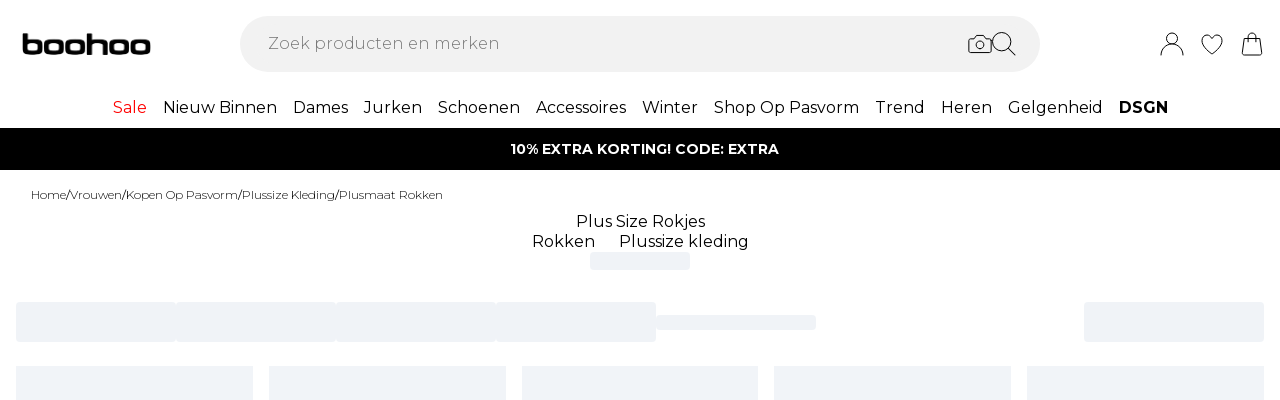

--- FILE ---
content_type: text/html
request_url: https://nl.boohoo.com/categories/dames-plusmaat-rokken
body_size: 76068
content:
<!DOCTYPE html><html lang="en" class="overflow-x-hidden"><head><link rel="stylesheet" href="/build/_assets/tailwind-LZDBUKIH.css"><!--remix-island-start--><meta charSet="utf-8"/><meta name="viewport" content="width=device-width,initial-scale=1"/><link rel="preconnect" href="https://mediahub.debenhams.com"/><meta name="apple-mobile-web-app-title" content="Boohoo"/><link rel="preconnect" href="https://mediahub.debenhams.com"/><link rel="icon" href="/build/_assets/favicon-47G67F2N.ico" type="image/x-icon"/><link rel="icon" href="/build/_assets/favicon-16x16-TBRKKL65.svg" type="image/svg+xml" dimension="16x16"/><link rel="icon" href="/build/_assets/favicon-32x32-TBRKKL65.svg" type="image/svg+xml" dimension="32x32"/><link rel="apple-touch-icon" href="/build/_assets/ios-icon-75N267HG.png"/><link rel="alternate" hrefLang="en-gb" href="https://www.boohoo.com/categories/womens-plus-size-skirts"/><link rel="alternate" hrefLang="en-au" href="https://au.boohoo.com/categories/womens-plus-size-skirts"/><link rel="alternate" hrefLang="en-us" href="https://us.boohoo.com/categories/womens-plus-size-skirts"/><link rel="alternate" hrefLang="en-ie" href="https://ie.boohoo.com/categories/womens-plus-size-skirts"/><link rel="alternate" hrefLang="nl-nl" href="https://nl.boohoo.com/categories/dames-plusmaat-rokken"/><link rel="alternate" hrefLang="fr-fr" href="https://fr.boohoo.com/categories/femmes-jupes-grande-taille"/><link rel="alternate" hrefLang="sv-se" href="https://se.boohoo.com/categories/kvinnors-stora-storlekar-kjolar"/><link rel="alternate" hrefLang="x-default" href="https://eu.boohoo.com/categories/womens-plus-size-skirts"/><link rel="alternate" hrefLang="en-ca" href="https://us.boohoo.com/categories/womens-plus-size-skirts"/><link rel="alternate" hrefLang="en-nz" href="https://au.boohoo.com/categories/womens-plus-size-skirts"/><link rel="alternate" hrefLang="en-it" href="https://eu.boohoo.com/categories/womens-plus-size-skirts"/><link rel="alternate" hrefLang="en-de" href="https://eu.boohoo.com/categories/womens-plus-size-skirts"/><link rel="alternate" hrefLang="en-no" href="https://eu.boohoo.com/categories/womens-plus-size-skirts"/><link rel="alternate" hrefLang="en-es" href="https://eu.boohoo.com/categories/womens-plus-size-skirts"/><link rel="alternate" hrefLang="en-dk" href="https://eu.boohoo.com/categories/womens-plus-size-skirts"/><link rel="alternate" hrefLang="en-fi" href="https://eu.boohoo.com/categories/womens-plus-size-skirts"/><link rel="alternate" hrefLang="en-sa" href="https://eu.boohoo.com/categories/womens-plus-size-skirts"/><link rel="alternate" hrefLang="en-ae" href="https://eu.boohoo.com/categories/womens-plus-size-skirts"/><link rel="alternate" hrefLang="en-jo" href="https://eu.boohoo.com/categories/womens-plus-size-skirts"/><link rel="alternate" hrefLang="en-kw" href="https://eu.boohoo.com/categories/womens-plus-size-skirts"/><link rel="alternate" hrefLang="en-om" href="https://eu.boohoo.com/categories/womens-plus-size-skirts"/><link rel="alternate" hrefLang="en-qa" href="https://eu.boohoo.com/categories/womens-plus-size-skirts"/><link rel="alternate" hrefLang="en-bh" href="https://eu.boohoo.com/categories/womens-plus-size-skirts"/><title>Plus Size Rokjes | Rokken In Grote Maten | boohoo NL</title><link rel="canonical" href="https://nl.boohoo.com/categories/dames-plusmaat-rokken"/><meta name="description" content="Shop onze rokken in plusmaten en vind iets hips om die mooie rondingen te laten zien. Van denim tot imitatieleer, we hebben alle stijlen die passen bij je stemm"/><meta property="og:image" content="https://mediahub.boohoo.com/site/fascia/boohoowwnl/categories/dames-plusmaat-rokken"/><meta name="twitter:image" content="https://mediahub.boohoo.com/site/fascia/boohoowwnl/categories/dames-plusmaat-rokken"/><meta/><meta/><meta name="robots" content="index, follow"/><script type="application/ld+json">[{"@context":"https://schema.org","@type":"BreadcrumbList","itemListElement":[{"@type":"ListItem","position":1,"item":"https://nl.boohoo.com/","name":"home"},{"@type":"ListItem","position":2,"item":"https://nl.boohoo.com/categories/vrouwen","name":"Vrouwen"},{"@type":"ListItem","position":3,"item":"https://nl.boohoo.com/categories/dames-kopen-op-pasvorm","name":"Kopen op Pasvorm"},{"@type":"ListItem","position":4,"item":"https://nl.boohoo.com/categories/damesmode-plussize","name":"Plussize kleding"},{"@type":"ListItem","position":5,"item":"https://nl.boohoo.com/categories/dames-plusmaat-rokken","name":"Plusmaat Rokken"}],"numberOfItems":5}]</script><script data-cookieyes="cookieyes-analytics">(function (i, s, o, g, r, a, m) {
i["abtiming"] = 1 * new Date();
a = s.createElement(o),
m = s.getElementsByTagName(o)[0]; a.async = 1; a.src = g; m.parentNode.insertBefore(a, m)
})(window, document, "script", "//try.abtasty.com/3737c78e8aa5f4d4d3818fea6dbd9a1e.js"); </script><script>(function (w, d, s, l, i) {
          w[l] = w[l] || []; w[l].push({
            'gtm.start': new Date().getTime(), event: 'gtm.js'
          });
          var f = d.getElementsByTagName(s)[0],
              j = d.createElement(s),
              dl = l != 'dataLayer' ? '&l=' + l : '';
          j.async = true;
          j.setAttribute('class','optanon-category-C0001');
          j.src = 'https://www.googletagmanager.com/gtm.js?id=' + i + dl;
          f.parentNode.insertBefore(j, f);
        })(window, document, 'script', 'dataLayer', 'GTM-MB6FDCVF');</script><!--remix-island-end--></head><body class="max-w-full !overflow-x-clip overflow-x-hidden"><div id="root"><script>var __env__ = 'prod'</script><script type="text/javascript" src="https://043f2fa08795.edge.sdk.awswaf.com/043f2fa08795/0d2c7af4ca21/challenge.js" defer=""></script><link rel="stylesheet" href="/build/_assets/BaseBlazeCarousel-YXR5THZT.css"/><link rel="stylesheet" href="/build/_assets/blaze-UEATOOJS.css"/><link rel="stylesheet" href="/build/_assets/DeliveryProgress-7AMQD4VK.css?inline"/><link rel="stylesheet" href="/build/_assets/debenhams-4AXX6GBM.css?inline"/><link rel="stylesheet" href="/build/_assets/fonts-YAILRBNN.css?inline"/><link rel="stylesheet" href="/build/_assets/global-JJZ3X4IF.css?inline"/><link rel="stylesheet" href="/build/_assets/ReactCrop-6VYA7W5G.css"/><link rel="stylesheet" href="/build/_assets/cropper-QSZPS263.css"/><link rel="stylesheet" href="/build/_assets/KlarnaMessage-VW3TISZL.css?inline"/><style>
    :root {
      --color-primary: 68 68 68;
--color-secondary: 255 255 255;
--color-primary-dark: 68 68 68;
--color-text-secondary: 118 118 118;
--color-bg-grey: 248 248 248;
--color-primary-nav: 255 255 255;
--color-primary-nav-text: 0 0 0;
--color-button-secondary-border: 181 181 181;
--color-footer-help-header-text: 0 0 0;
--color-footer-help-header-background: 255 241 232;
--color-button-text-primary: 255 255 255;
--color-header-background: 255 255 255;
--color-search-input-background: 242 242 242;
--color-search-text: 0 0 0;
--color-search-placeholder: 118 118 118;
--swiper-pagination-color: #444444;
--swiper-pagination-bullet-inactive-color: #B5B5B5;
--swiper-pagination-bullet-inactive-opacity: 1;
--swiper-pagination-bullet-size: 10px;
--social-proof-pdp: 255 255 255;
--social-proof-pdp-border: 0 0 0;
--social-proof-pdp-text: 0 0 0;
--social-proof-plp: 247 182 204;
--social-proof-plp-border: 247 182 204;
--social-proof-plp-text: 0 0 0;
--social-proof-basket: 247 182 204;
--social-proof-basket-border: 247 182 204;
--social-proof-basket-text: 0 0 0;
--social-proof-pdp-border-alpha: 0;
--social-proof-pdp-alpha: 1;
--social-proof-pdp-backdrop-blur: blur(0px);
--social-proof-plp-border-alpha: 0;
--social-proof-basket-alpha: 1;
--social-proof-plp-alpha: 1;
--font-serif: Montserrat;
--font-body: Montserrat;
    }
    
</style><noscript><iframe src="https://www.googletagmanager.com/ns.html?id=GTM-MB6FDCVF" height="0" width="0" style="display:none;visibility:hidden" title="Google Tag Manager - Boohoo"></iframe></noscript><!--$--><div class="relative"><header data-test-id="main-header" class="bg-header-bg"><div class="border-bg-grey"><div class="flex mx-auto max-w-screen-2xl py-2 px-4 xl:py-6"><div class="flex flex-row flex-wrap"><div class="xl:hidden py-2 pr-4 flex items-center"><button class="align-middle text-center text-black cursor-pointer leading-4 disabled:cursor-default disabled:pointer-events-none  font-cta undefined" data-test-id="undefined" aria-label="Menu Button"><div class="relative undefined"><div class="relative flex items-center w-full h-full justify-center  undefined "><svg data-icon="true" width="24px" height="24px" viewBox="0 0 24 24" class="inline"><svg xmlns="http://www.w3.org/2000/svg" width="24" height="24" viewBox="0 0 24 24" fill="none"><path d="M23 12H1" stroke="black" stroke-linecap="round"/><path d="M23 19H1" stroke="black" stroke-linecap="round"/><path d="M23 5H1" stroke="black" stroke-linecap="round"/></svg></svg></div></div></button><div class="fixed inset-0 bg-white transition-opacity undefined" style="top:0;visibility:hidden;opacity:0;transition-duration:100ms"></div><div class="z-[110] left-0 right-0 fixed flex justify-center undefined" style="top:0"><div class="z-40 w-full relative undefined"><div class="absolute top-0 w-full transition-all max-w-[375px] left-0  !max-w-[100vw] w-screen" data-test-id="mobile-nav-side-panel" style="height:100vh;transform:translateX(-100%);transition-duration:100ms;transition-timing-function:ease-in;visibility:hidden"><div class="w-full h-full overflow-hidden overflow-y-auto border-r border-t border-gray-200 bg-white"></div></div></div></div></div><div class="flex flex-row gap-4 items-center z-20"><a href="/"><div class="max-w-[106px] xl:max-w-[141px]"><img src="https://mediahub.boohoo.com/dbz_prod_boohooww_logo?w=141&amp;dpr=2&amp;ttl=604800" alt="Boohoo" loading="eager" fetchpriority="high" class="w-full h-full object-contain undefined xl:max-h-[40px] max-h-[35px]" width="106" height="15"/></div></a></div></div><div class="grow"><div><div data-test-id="search-panel" class="lg:block hidden md:overflow-y-hidden overflow-y-auto lg:top-0 top-14 lg:w-[640px] xl:w-[800px] w-screen left-0 right-0 mx-auto absolute z-[100] text-black"><form><div class="flex px-4 flex-col md:flex-row lg:h-auto xl:h-14 h-[50px] bg-search-input-bg max-lg:bg-white lg:rounded-full lg:py-2 lg:px-4 lg:my-2 xl:my-4"><div class="flex grow items-center"><div class="relative"></div><div class="grow bg-search-input-bg rounded-full lg:gap-4 flex items-center h-full false"><input aria-autocomplete="both" aria-labelledby="autocomplete-695-label" id="autocomplete-695-input" autoComplete="off" autoCorrect="off" autoCapitalize="off" enterKeyHint="search" spellcheck="false" placeholder="Zoek producten en merken" maxLength="512" type="text" data-test-id="search-input" class="appearance-none outline-none bg-transparent overflow-hidden w-full pl-3 font-light placeholder-search-placeholder text-ellipsis " value=""/><div><div class="flex flex-col gap-2 justify-center items-center cursor-pointer"><input type="file" accept="image/jpeg, image/png,android/force-camera-workaround" class="hidden"/><div class="lg:hidden py-3 pl-3 pr-1.5"><svg data-icon="true" width="20px" height="20px" viewBox="0 0 24 24" class=""><title>visual_search</title><svg width="24" height="24" viewBox="0 0 24 24" fill="none" xmlns="http://www.w3.org/2000/svg"><path d="M23.1428 8.57145C23.1428 8.11678 22.9621 7.68075 22.6407 7.35926C22.3193 7.03778 21.8832 6.85716 21.4285 6.85716H18L15.4285 3.42859H8.5714L5.99997 6.85716H2.5714C2.11674 6.85716 1.68071 7.03778 1.35922 7.35926C1.03773 7.68075 0.857117 8.11678 0.857117 8.57145V18.8572C0.857117 19.3118 1.03773 19.7479 1.35922 20.0693C1.68071 20.3908 2.11674 20.5714 2.5714 20.5714H21.4285C21.8832 20.5714 22.3193 20.3908 22.6407 20.0693C22.9621 19.7479 23.1428 19.3118 23.1428 18.8572V8.57145Z" stroke="#000" stroke-linecap="round" stroke-linejoin="round"/><path d="M12 16.7143C14.1303 16.7143 15.8572 14.9874 15.8572 12.8571C15.8572 10.7269 14.1303 9 12 9C9.86979 9 8.14288 10.7269 8.14288 12.8571C8.14288 14.9874 9.86979 16.7143 12 16.7143Z" stroke="#000" stroke-linecap="round" stroke-linejoin="round"/></svg></svg></div><div class="lg:block hidden"><svg data-icon="true" width="24px" height="24px" viewBox="0 0 24 24" class=""><title>visual_search</title><svg width="24" height="24" viewBox="0 0 24 24" fill="none" xmlns="http://www.w3.org/2000/svg"><path d="M23.1428 8.57145C23.1428 8.11678 22.9621 7.68075 22.6407 7.35926C22.3193 7.03778 21.8832 6.85716 21.4285 6.85716H18L15.4285 3.42859H8.5714L5.99997 6.85716H2.5714C2.11674 6.85716 1.68071 7.03778 1.35922 7.35926C1.03773 7.68075 0.857117 8.11678 0.857117 8.57145V18.8572C0.857117 19.3118 1.03773 19.7479 1.35922 20.0693C1.68071 20.3908 2.11674 20.5714 2.5714 20.5714H21.4285C21.8832 20.5714 22.3193 20.3908 22.6407 20.0693C22.9621 19.7479 23.1428 19.3118 23.1428 18.8572V8.57145Z" stroke="#000" stroke-linecap="round" stroke-linejoin="round"/><path d="M12 16.7143C14.1303 16.7143 15.8572 14.9874 15.8572 12.8571C15.8572 10.7269 14.1303 9 12 9C9.86979 9 8.14288 10.7269 8.14288 12.8571C8.14288 14.9874 9.86979 16.7143 12 16.7143Z" stroke="#000" stroke-linecap="round" stroke-linejoin="round"/></svg></svg></div></div><div class="hidden fixed inset-0 z-[250] w-full flex flex-col items-center justify-end md:justify-center h-full"><div class="w-full bg-white md:h-auto md:max-w-[500px] md:w-auto relative md:rounded justify-end md:justify-center flex flex-col p-6 gap-6 md:max-h-[95vh]"><div class="flex flex-row justify-between items-start w-full "><span class="text-xl flex items-center font-semibold">Vind vergelijkbare producten</span><div class="cursor-pointer h-fit" data-test-id="undefined-close"><svg data-icon="true" width="24px" height="24px" viewBox="0 0 24 24" class="cursor-pointer w-[16px] h-[16px] mt-2"><g><path d="M23 1L1 23" stroke="black" stroke-linecap="round"/><path d="M1 1L23 23" stroke="black" stroke-linecap="round"/></g><defs></defs></svg></div></div><div class="flex flex-col items-center gap-6 w-full"><span class="font-light text-sm">Upload of maak een foto om vergelijkbare producten te vinden - snel en eenvoudig.</span><div class="h-[50px] w-full flex gap-2 bg-primary hover:bg-primary/75 text-button-text-primary font-semibold uppercase py-2 rounded cursor-pointer justify-center items-center"><svg data-icon="true" width="20px" height="20px" viewBox="0 0 24 24" class=""><title>visual_search</title><svg width="24" height="24" viewBox="0 0 24 24" fill="none" xmlns="http://www.w3.org/2000/svg"><path d="M23.1428 8.57145C23.1428 8.11678 22.9621 7.68075 22.6407 7.35926C22.3193 7.03778 21.8832 6.85716 21.4285 6.85716H18L15.4285 3.42859H8.5714L5.99997 6.85716H2.5714C2.11674 6.85716 1.68071 7.03778 1.35922 7.35926C1.03773 7.68075 0.857117 8.11678 0.857117 8.57145V18.8572C0.857117 19.3118 1.03773 19.7479 1.35922 20.0693C1.68071 20.3908 2.11674 20.5714 2.5714 20.5714H21.4285C21.8832 20.5714 22.3193 20.3908 22.6407 20.0693C22.9621 19.7479 23.1428 19.3118 23.1428 18.8572V8.57145Z" stroke="rgb(var(--color-button-text-primary) / 1)" stroke-linecap="round" stroke-linejoin="round"/><path d="M12 16.7143C14.1303 16.7143 15.8572 14.9874 15.8572 12.8571C15.8572 10.7269 14.1303 9 12 9C9.86979 9 8.14288 10.7269 8.14288 12.8571C8.14288 14.9874 9.86979 16.7143 12 16.7143Z" stroke="rgb(var(--color-button-text-primary) / 1)" stroke-linecap="round" stroke-linejoin="round"/></svg></svg><span class="">Neem of upload een foto</span></div></div></div></div><div class="hidden fixed inset-0 z-[250] w-full flex flex-col items-center justify-center h-full"><div class="w-full h-full md:h-auto md:min-w-[400px] md:max-w-[500px] bg-white md:w-auto relative md:rounded flex flex-col justify-space-between md:max-h-[95vh]"><div class="flex flex-row justify-between items-center w-full px-6 pt-6 "><span class="text-xl flex items-center font-semibold">Crop je afbeelding<div class="ml-2"><svg data-icon="true" width="16px" height="16px" viewBox="0 0 16 16"><svg width="16" height="16" viewBox="0 0 16 16" fill="none" xmlns="http://www.w3.org/2000/svg"><g clip-path="url(#clip0_1016_22892)"><circle cx="8" cy="8" r="7.5" stroke="black"/><path d="M8.90355 5.59411C9.35105 5.59411 9.71422 5.27275 9.71422 4.79649C9.71422 4.32023 9.35019 3.99887 8.90355 3.99887C8.45605 3.99887 8.09461 4.32023 8.09461 4.79649C8.09461 5.27275 8.45605 5.59411 8.90355 5.59411ZM9.06104 10.6033C9.06104 10.508 9.09288 10.2606 9.07481 10.1199L8.36741 10.962C8.22111 11.1214 8.03781 11.2318 7.95175 11.2024C7.91271 11.1875 7.88008 11.1587 7.85973 11.1212C7.83938 11.0837 7.83264 11.0399 7.84074 10.9976L9.01973 7.14485C9.11611 6.65612 8.85106 6.21013 8.2891 6.15316C7.69616 6.15316 6.82353 6.77541 6.29256 7.56502C6.29256 7.65938 6.27535 7.8944 6.29342 8.03505L6.99995 7.19203C7.14625 7.03446 7.31665 6.92319 7.4027 6.95345C7.4451 6.96919 7.47984 7.0015 7.49947 7.04344C7.5191 7.08539 7.52205 7.13362 7.50769 7.17778L6.33903 11.0119C6.20392 11.4605 6.45951 11.9003 7.07913 12C7.99134 12 8.53006 11.3929 9.0619 10.6033H9.06104Z" fill="black"/></g><defs><clipPath id="clip0_1016_22892"><rect width="16" height="16" fill="white"/></clipPath></defs></svg></svg></div></span><div class="cursor-pointer h-fit" data-test-id="undefined-close"><svg data-icon="true" width="24px" height="24px" viewBox="0 0 24 24" class="cursor-pointer w-[16px] h-[16px]"><g><path d="M23 1L1 23" stroke="black" stroke-linecap="round"/><path d="M1 1L23 23" stroke="black" stroke-linecap="round"/></g><defs></defs></svg></div></div><div class="flex justify-center m-6 flex-grow shrink overflow-hidden"><div class="flex just flex-col items-center h-full max-h-full overflow-hidden w-full justify-between"><div></div><div class="overflow-hidden w-full text-center"><div style="height:100%;width:100%;max-width:100%" class="flex justify-center"><img alt="picture" style="opacity:0;max-width:100%"/></div></div><div class="pt-6 flex items-center gap-3 w-full"><button class="align-middle text-center text-black cursor-pointer leading-4 disabled:cursor-default disabled:pointer-events-none border-button-border-secondary font-semibold text-black hover:text-grey-4 disabled:border-grey-2 disabled:text-grey-3 border rounded px-5 h-[50px] uppercase font-cta flex-1 h-[50px]" data-test-id="undefined" type="button"><div class="relative undefined"><div class="relative flex items-center w-full h-full justify-center  undefined ">verander</div></div></button><button class="align-middle text-center text-black cursor-pointer leading-4 disabled:cursor-default disabled:pointer-events-none bg-primary font-semibold text-button-text-primary hover:bg-primary/75 disabled:bg-gray-200 disabled:text-gray-500 rounded px-5 h-[50px] uppercase font-cta flex-1 h-[50px]" data-test-id="undefined" type="button"><div class="relative undefined"><div class="relative flex items-center w-full h-full justify-center  undefined ">Bekijk vergelijkbare</div></div></button></div></div></div></div></div><div class="hidden fixed inset-0 z-[250] w-full flex flex-col items-center justify-end md:justify-center h-full bg-black/50 md:bg-black/10 backdrop-blur-sm"><div class="w-full bg-white md:h-auto md:max-w-[500px] md:w-auto relative md:rounded justify-end md:justify-center flex flex-col p-6 gap-6 md:max-h-[95vh]"><div class="flex flex-row justify-between items-start w-full "><span class="text-xl flex items-center font-semibold">Gebruik de doos om je afbeelding te kaderen</span><div class="cursor-pointer h-fit" data-test-id="undefined-close"><svg data-icon="true" width="24px" height="24px" viewBox="0 0 24 24" class="cursor-pointer w-[16px] h-[16px] mt-2 ml-2"><g><path d="M23 1L1 23" stroke="black" stroke-linecap="round"/><path d="M1 1L23 23" stroke="black" stroke-linecap="round"/></g><defs></defs></svg></div></div><div class="flex flex-col gap-4 w-full"><span class="font-light text-sm">Sleep gewoon de hoeken om het item duidelijk in te kaderen.</span></div></div></div></div><button type="submit" class="hidden lg:flex"><div class="items-center mr-2 "><svg data-icon="true" width="24px" height="24px" viewBox="0 0 24 24"><svg xmlns="http://www.w3.org/2000/svg" width="24" height="24" viewBox="0 0 24 24" fill="none"><g clip-path="url(#clip0_305_7800)"><circle cx="9.68861" cy="9.68421" r="9.18421" stroke="#000"/><path d="M22.6511 23.3535C22.8463 23.5488 23.1629 23.5488 23.3582 23.3535C23.5534 23.1583 23.5534 22.8417 23.3582 22.6464L22.6511 23.3535ZM23.3582 22.6464L16.3579 15.6462L15.6508 16.3533L22.6511 23.3535L23.3582 22.6464Z" fill="#000"/></g><defs><clipPath id="clip0_305_7800"><rect width="24" height="24" fill="white" transform="translate(0.00439453)"/></clipPath></defs></svg></svg></div></button><button type="submit" class="lg:hidden"><div class="py-3 pr-3 pl-1.5"><svg data-icon="true" width="20px" height="20px" viewBox="0 0 24 24" class=""><title>search</title><svg xmlns="http://www.w3.org/2000/svg" width="24" height="24" viewBox="0 0 24 24" fill="none"><g clip-path="url(#clip0_305_7800)"><circle cx="9.68861" cy="9.68421" r="9.18421" stroke="#000"/><path d="M22.6511 23.3535C22.8463 23.5488 23.1629 23.5488 23.3582 23.3535C23.5534 23.1583 23.5534 22.8417 23.3582 22.6464L22.6511 23.3535ZM23.3582 22.6464L16.3579 15.6462L15.6508 16.3533L22.6511 23.3535L23.3582 22.6464Z" fill="#000"/></g><defs><clipPath id="clip0_305_7800"><rect width="24" height="24" fill="white" transform="translate(0.00439453)"/></clipPath></defs></svg></svg></div></button></div></div></div></form></div></div></div><div class="flex flex-row justify-end items-center z-25"><div class="lg:hidden flex py-2 px-[7px] md:px-2 items-center"><div class="relative inline-block"><svg data-icon="true" width="24px" height="24px" viewBox="0 0 24 24"><title>search</title><g clip-path="url(#clip0_758_1358)"><circle cx="9.68421" cy="9.68421" r="9.18421" stroke="black" fill="none"/><path d="M22.6467 23.3538C22.8419 23.549 23.1585 23.549 23.3538 23.3538C23.549 23.1585 23.549 22.8419 23.3538 22.6467L22.6467 23.3538ZM23.3538 22.6467L16.3536 15.6464L15.6464 16.3536L22.6467 23.3538L23.3538 22.6467Z" fill="black"/></g><defs><clipPath id="clip0_758_1358"><rect width="24" height="24" fill="white"/></clipPath></defs></svg></div></div><div class="relative group py-2 px-[7px] md:px-2"><div class="flex items-center"><a data-test-id="account-link" href="/account"><div class="flex items-center"><svg data-icon="true" width="24px" height="24px" viewBox="0 0 24 24"><title>account</title><circle cx="12.0049" cy="6.5" r="5.5" fill="white" stroke="black"/><path d="M23.0049 23C23.0049 16.9249 18.08 12 12.0049 12C5.92975 12 1.00488 16.9249 1.00488 23" fill="white" stroke="black" stroke-linecap="round"/></svg></div></a></div></div><div class="py-2 px-[7px] md:px-2"><a data-test-id="wishlist-link" href="/wishlist"><div class="flex items-center"><svg data-icon="true" width="24px" height="24px" viewBox="0 0 24 24"><title>wishlist</title><path d="M2.00488 8.71113C2.00488 13.3468 6.60218 18.242 11.7991 21.8887C11.8932 21.9506 11.9637 22 11.999 22C12.046 22 12.1166 21.9506 12.2106 21.8887C17.4076 18.242 22.0049 13.3468 22.0049 8.71113C22.0049 5.31165 19.8885 3 17.0078 3C14.8209 3 13.4922 4.43396 12.6574 5.8432C12.387 6.23878 12.2342 6.57749 11.999 6.57749C11.7638 6.57749 11.5992 6.25114 11.3523 5.8432C10.541 4.4216 9.18889 3 7.00194 3C4.12128 3 2.00488 5.31165 2.00488 8.71113Z" fill="none" stroke="black" /></svg></div></a></div><div class="py-2 pl-[7px] md:pl-2"><a data-test-id="cart-link" href="/basket"><div class="flex items-center"><div class="relative inline-block"><svg data-icon="true" width="24px" height="24px" viewBox="0 0 24 24"><title>cart</title>
    <g>
      <path d="M19.7175 23H4.2923C3.08166 23 2.14861 21.9329 2.3102 20.7331L4.22711 6.5H19.7827L21.6996 20.7331C21.8612 21.9329 20.9281 23 19.7175 23Z" fill="none" stroke="black"/>
      <path d="M15.894 9.8V4.88889C15.894 2.74111 14.1529 1 12.0051 1V1C9.85733 1 8.11621 2.74111 8.11621 4.88889V9.8" fill="none" stroke="black" stroke-linecap="round"/>
    </g>
    </svg></div></div></a></div></div></div></div><div class="hidden xl:block text-nav"><div data-test-id="desktop-nav" class="bg-primary-nav h-10 relative z-[25]"><nav class="h-full"><ul class="max-w-screen-2xl mx-auto flex justify-center h-full" data-test-id="desktop-nav-topmenu"><li data-test-id="desktop-nav-topmenu-category-title"><a data-test-id="desktop-nav:39713-Sale" class=" text-primary-nav-text text-base inline-flex items-center px-2 h-full hover:text-black hover:bg-gray-100 active:bg-gray-100 data-[active=true]:bg-gray-100 data-[active=true]:text-black font-heading undefined cursor-pointer" style="color:#FF0000;background-size:cover;width:100%" data-active="false" href="/categories/uitverkoop"><span class="inline-flex items-center gap-2 min-w-0"><span class="break-words">Sale</span></span></a><div data-test-id="desktop-nav:39713:nav" class="absolute left-0 top-full w-full bg-white hidden invisible"><div data-test-id="desktop-nav:39713:panel" class="border border-gray-100 border-t-0"><div class="max-w-screen-2xl mx-auto w-full grid grid-cols-6 gap-0 "><div data-test-id="desktop-nav:39713:panel:col1" class="grid grid-flow-row content-start gap-5 px-2 py-7 " style="grid-column:1 / span 1"><ul class="flex flex-col gap-2" data-test-id="desktop-nav-submenu"><li><span class="px-2 font-desktopNavHeaderWeight font-heading mb-6 visible" data-test-id="desktop-nav:39713:panel:col1:group1:title-Dames Sale op Categorie">Dames Sale op Categorie</span></li><li><a data-test-id="desktop-nav:39713:panel:col1:group1:link-Dames Sale" class=" text-sm font-light inline-block hover:underline active:underline px-2 cursor-pointer" style="background-size:cover;width:100%" data-active="false" href="/categories/dames-uitverkoop"><span class="inline-flex items-center gap-2 min-w-0"><span class="break-words">Dames Sale</span></span></a></li><li><a data-test-id="desktop-nav:39713:panel:col1:group1:link-Jurken" class=" text-sm font-light inline-block hover:underline active:underline px-2 cursor-pointer" style="background-size:cover;width:100%" data-active="false" href="/categories/dames-uitverkoop-jurken"><span class="inline-flex items-center gap-2 min-w-0"><span class="break-words">Jurken</span></span></a></li><li><a data-test-id="desktop-nav:39713:panel:col1:group1:link-Tops" class=" text-sm font-light inline-block hover:underline active:underline px-2 cursor-pointer" style="background-size:cover;width:100%" data-active="false" href="/categories/dames-afgeprijsde-tops"><span class="inline-flex items-center gap-2 min-w-0"><span class="break-words">Tops</span></span></a></li><li><a data-test-id="desktop-nav:39713:panel:col1:group1:link-Co-ords" class=" text-sm font-light inline-block hover:underline active:underline px-2 cursor-pointer" style="background-size:cover;width:100%" data-active="false" href="/categories/dames-uitverkoop-sets"><span class="inline-flex items-center gap-2 min-w-0"><span class="break-words">Co-ords</span></span></a></li><li><a data-test-id="desktop-nav:39713:panel:col1:group1:link-Jassen &amp; Jacks" class=" text-sm font-light inline-block hover:underline active:underline px-2 cursor-pointer" style="background-size:cover;width:100%" data-active="false" href="/categories/dames-uitverkoop-jassen-jassen"><span class="inline-flex items-center gap-2 min-w-0"><span class="break-words">Jassen &amp; Jacks</span></span></a></li><li><a data-test-id="desktop-nav:39713:panel:col1:group1:link-Playsuits &amp; Jumpsuits" class=" text-sm font-light inline-block hover:underline active:underline px-2 cursor-pointer" style="background-size:cover;width:100%" data-active="false" href="/categories/uitverkoop-jumpsuits-en-playsuits"><span class="inline-flex items-center gap-2 min-w-0"><span class="break-words">Playsuits &amp; Jumpsuits</span></span></a></li><li><a data-test-id="desktop-nav:39713:panel:col1:group1:link-Broeken" class=" text-sm font-light inline-block hover:underline active:underline px-2 cursor-pointer" style="background-size:cover;width:100%" data-active="false" href="/categories/dameskleding-uitverkoop-broeken"><span class="inline-flex items-center gap-2 min-w-0"><span class="break-words">Broeken</span></span></a></li><li><a data-test-id="desktop-nav:39713:panel:col1:group1:link-Gebreide Kleding" class=" text-sm font-light inline-block hover:underline active:underline px-2 cursor-pointer" style="background-size:cover;width:100%" data-active="false" href="/categories/uitverkoop-gebreide-kledij"><span class="inline-flex items-center gap-2 min-w-0"><span class="break-words">Gebreide Kleding</span></span></a></li><li><a data-test-id="desktop-nav:39713:panel:col1:group1:link-Shorts" class=" text-sm font-light inline-block hover:underline active:underline px-2 cursor-pointer" style="background-size:cover;width:100%" data-active="false" href="/categories/dames-kortingsshorts"><span class="inline-flex items-center gap-2 min-w-0"><span class="break-words">Shorts</span></span></a></li><li><a data-test-id="desktop-nav:39713:panel:col1:group1:link-Badkleding" class=" text-sm font-light inline-block hover:underline active:underline px-2 cursor-pointer" style="background-size:cover;width:100%" data-active="false" href="/categories/dames-sale-zwemkleding"><span class="inline-flex items-center gap-2 min-w-0"><span class="break-words">Badkleding</span></span></a></li><li><a data-test-id="desktop-nav:39713:panel:col1:group1:link-Rokken" class=" text-sm font-light inline-block hover:underline active:underline px-2 cursor-pointer" style="background-size:cover;width:100%" data-active="false" href="/categories/damesrokken-uitverkoop"><span class="inline-flex items-center gap-2 min-w-0"><span class="break-words">Rokken</span></span></a></li><li><a data-test-id="desktop-nav:39713:panel:col1:group1:link-Soft Tailoring" class=" text-sm font-light inline-block hover:underline active:underline px-2 cursor-pointer" style="background-size:cover;width:100%" data-active="false" href="/categories/dames-verkoop-kleermakerij"><span class="inline-flex items-center gap-2 min-w-0"><span class="break-words">Soft Tailoring</span></span></a></li></ul></div><div data-test-id="desktop-nav:39713:panel:col2" class="grid grid-flow-row content-start gap-5 px-2 py-7 " style="grid-column:2 / span 1"><ul class="flex flex-col gap-2" data-test-id="desktop-nav-submenu"><li><span class="px-2 font-desktopNavHeaderWeight font-heading mb-6 visible" data-test-id="desktop-nav:39713:panel:col2:group1:title-Shop op Categorie">Shop op Categorie</span></li><li><a data-test-id="desktop-nav:39713:panel:col2:group1:link-Schoenen" class=" text-sm font-light inline-block hover:underline active:underline px-2 cursor-pointer" style="background-size:cover;width:100%" data-active="false" href="/categories/dames-uitverkoop-schoenen"><span class="inline-flex items-center gap-2 min-w-0"><span class="break-words">Schoenen</span></span></a></li><li><a data-test-id="desktop-nav:39713:panel:col2:group1:link-Accessoires" class=" text-sm font-light inline-block hover:underline active:underline px-2 cursor-pointer" style="background-size:cover;width:100%" data-active="false" href="/categories/dames-uitverkoop-accessoires"><span class="inline-flex items-center gap-2 min-w-0"><span class="break-words">Accessoires</span></span></a></li><li><a data-test-id="desktop-nav:39713:panel:col2:group1:link-Nightwear" class=" text-sm font-light inline-block hover:underline active:underline px-2 cursor-pointer" style="background-size:cover;width:100%" data-active="false" href="/categories/dameskleding-uitverkoop-nachtkledij"><span class="inline-flex items-center gap-2 min-w-0"><span class="break-words">Nightwear</span></span></a></li><li><a data-test-id="desktop-nav:39713:panel:col2:group1:link-Nachtkleding" class=" text-sm font-light inline-block hover:underline active:underline px-2 cursor-pointer" style="background-size:cover;width:100%" data-active="false" href="/categories/dameskleding-sale-loungewear"><span class="inline-flex items-center gap-2 min-w-0"><span class="break-words">Nachtkleding</span></span></a></li><li><a data-test-id="desktop-nav:39713:panel:col2:group1:link-Lingerie" class=" text-sm font-light inline-block hover:underline active:underline px-2 cursor-pointer" style="background-size:cover;width:100%" data-active="false" href="/categories/lingerie-uitverkoop"><span class="inline-flex items-center gap-2 min-w-0"><span class="break-words">Lingerie</span></span></a></li><li><a data-test-id="desktop-nav:39713:panel:col2:group1:link-Heren" class=" text-sm font-light inline-block hover:underline active:underline px-2 cursor-pointer" style="background-size:cover;width:100%" data-active="false" href="/categories/heren-uitverkoop"><span class="inline-flex items-center gap-2 min-w-0"><span class="break-words">Heren</span></span></a></li><li><a data-test-id="desktop-nav:39713:panel:col2:group1:link-Alle Outlet" class=" text-sm font-light inline-block hover:underline active:underline px-2 cursor-pointer" style="background-size:cover;width:100%" data-active="false" href="/categories/uitverkoop"><span class="inline-flex items-center gap-2 min-w-0"><span class="break-words">Alle Outlet</span></span></a></li></ul></div><div data-test-id="desktop-nav:39713:panel:col3" class="grid grid-flow-row content-start gap-5 px-2 py-7 " style="grid-column:3 / span 1"><ul class="flex flex-col gap-2" data-test-id="desktop-nav-submenu"><li><span class="px-2 font-desktopNavHeaderWeight font-heading mb-6 visible" data-test-id="desktop-nav:39713:panel:col3:group1:title-Shop op Pasvorm">Shop op Pasvorm</span></li><li><a data-test-id="desktop-nav:39713:panel:col3:group1:link-Plus" class=" text-sm font-light inline-block hover:underline active:underline px-2 cursor-pointer" style="background-size:cover;width:100%" data-active="false" href="/categories/sale-plus-size"><span class="inline-flex items-center gap-2 min-w-0"><span class="break-words">Plus</span></span></a></li><li><a data-test-id="desktop-nav:39713:panel:col3:group1:link-Petite" class=" text-sm font-light inline-block hover:underline active:underline px-2 cursor-pointer" style="background-size:cover;width:100%" data-active="false" href="/categories/dames-uitverkoop-petit"><span class="inline-flex items-center gap-2 min-w-0"><span class="break-words">Petite</span></span></a></li><li><a data-test-id="desktop-nav:39713:panel:col3:group1:link-Zwangerschap" class=" text-sm font-light inline-block hover:underline active:underline px-2 cursor-pointer" style="background-size:cover;width:100%" data-active="false" href="/categories/dames-sale-zwangerschap"><span class="inline-flex items-center gap-2 min-w-0"><span class="break-words">Zwangerschap</span></span></a></li><li><a data-test-id="desktop-nav:39713:panel:col3:group1:link-Tall" class=" text-sm font-light inline-block hover:underline active:underline px-2 cursor-pointer" style="background-size:cover;width:100%" data-active="false" href="/categories/dames-uitverkoop-grote-maten"><span class="inline-flex items-center gap-2 min-w-0"><span class="break-words">Tall</span></span></a></li></ul><ul class="flex flex-col gap-2" data-test-id="desktop-nav-submenu"><li><span class="px-2 font-desktopNavHeaderWeight font-heading mb-6 visible" data-test-id="desktop-nav:39713:panel:col3:group2:title-Shop op Prijs">Shop op Prijs</span></li><li><a data-test-id="desktop-nav:39713:panel:col3:group2:link-€5 &amp; Minder" class=" text-sm font-light inline-block hover:underline active:underline px-2 cursor-pointer" style="background-size:cover;width:100%" data-active="false" href="/categories/uitverkoop/facet/priceRange/0-5"><span class="inline-flex items-center gap-2 min-w-0"><span class="break-words">€5 &amp; Minder</span></span></a></li><li><a data-test-id="desktop-nav:39713:panel:col3:group2:link-€10 &amp; Minder" class=" text-sm font-light inline-block hover:underline active:underline px-2 cursor-pointer" style="background-size:cover;width:100%" data-active="false" href="/categories/uitverkoop/facet/priceRange/0-10"><span class="inline-flex items-center gap-2 min-w-0"><span class="break-words">€10 &amp; Minder</span></span></a></li><li><a data-test-id="desktop-nav:39713:panel:col3:group2:link-€20 &amp; Minder" class=" text-sm font-light inline-block hover:underline active:underline px-2 cursor-pointer" style="background-size:cover;width:100%" data-active="false" href="/categories/uitverkoop/facet/priceRange/0-20"><span class="inline-flex items-center gap-2 min-w-0"><span class="break-words">€20 &amp; Minder</span></span></a></li><li><a data-test-id="desktop-nav:39713:panel:col3:group2:link-€30 - €50" class=" text-sm font-light inline-block hover:underline active:underline px-2 cursor-pointer" style="background-size:cover;width:100%" data-active="false" href="/categories/uitverkoop/facet/priceRange/30-50"><span class="inline-flex items-center gap-2 min-w-0"><span class="break-words">€30 - €50</span></span></a></li></ul></div><div data-test-id="desktop-nav:39713:panel:col4" class="grid grid-flow-row content-start gap-5 px-2 py-7 " style="grid-column:4 / span 1"><ul class="flex flex-col gap-2" data-test-id="desktop-nav-submenu"><li><span class="px-2 font-desktopNavHeaderWeight font-heading mb-6 visible" data-test-id="desktop-nav:39713:panel:col4:group1:title-Shop op Maat">Shop op Maat</span></li><li><a data-test-id="desktop-nav:39713:panel:col4:group1:link-Maat 32" class=" text-sm font-light inline-block hover:underline active:underline px-2 cursor-pointer" style="background-size:cover;width:100%" data-active="false" href="/categories/damesmode-sale/facet/sizes/4~4-6~XXS~XS"><span class="inline-flex items-center gap-2 min-w-0"><span class="break-words">Maat 32</span></span></a></li><li><a data-test-id="desktop-nav:39713:panel:col4:group1:link-Maat 34" class=" text-sm font-light inline-block hover:underline active:underline px-2 cursor-pointer" style="background-size:cover;width:100%" data-active="false" href="/categories/damesmode-sale/facet/sizes/6~6-8~XS"><span class="inline-flex items-center gap-2 min-w-0"><span class="break-words">Maat 34</span></span></a></li><li><a data-test-id="desktop-nav:39713:panel:col4:group1:link-Maat 36" class=" text-sm font-light inline-block hover:underline active:underline px-2 cursor-pointer" style="background-size:cover;width:100%" data-active="false" href="/categories/damesmode-sale/facet/sizes/8~8-10~S"><span class="inline-flex items-center gap-2 min-w-0"><span class="break-words">Maat 36</span></span></a></li><li><a data-test-id="desktop-nav:39713:panel:col4:group1:link-Maat 38" class=" text-sm font-light inline-block hover:underline active:underline px-2 cursor-pointer" style="background-size:cover;width:100%" data-active="false" href="/categories/damesmode-sale/facet/sizes/10~10-12~SS:s:M"><span class="inline-flex items-center gap-2 min-w-0"><span class="break-words">Maat 38</span></span></a></li><li><a data-test-id="desktop-nav:39713:panel:col4:group1:link-Maat 40" class=" text-sm font-light inline-block hover:underline active:underline px-2 cursor-pointer" style="background-size:cover;width:100%" data-active="false" href="/categories/damesmode-sale/facet/sizes/12~12-14~M"><span class="inline-flex items-center gap-2 min-w-0"><span class="break-words">Maat 40</span></span></a></li><li><a data-test-id="desktop-nav:39713:panel:col4:group1:link-Maat 42" class=" text-sm font-light inline-block hover:underline active:underline px-2 cursor-pointer" style="background-size:cover;width:100%" data-active="false" href="/categories/damesmode-sale/facet/sizes/14~14-16~M"><span class="inline-flex items-center gap-2 min-w-0"><span class="break-words">Maat 42</span></span></a></li><li><a data-test-id="desktop-nav:39713:panel:col4:group1:link-Maat 44" class=" text-sm font-light inline-block hover:underline active:underline px-2 cursor-pointer" style="background-size:cover;width:100%" data-active="false" href="/categories/damesmode-sale/facet/sizes/16~M~M:s:L~L"><span class="inline-flex items-center gap-2 min-w-0"><span class="break-words">Maat 44</span></span></a></li><li><a data-test-id="desktop-nav:39713:panel:col4:group1:link-Maat 46" class=" text-sm font-light inline-block hover:underline active:underline px-2 cursor-pointer" style="background-size:cover;width:100%" data-active="false" href="/categories/damesmode-sale/facet/sizes/18~L"><span class="inline-flex items-center gap-2 min-w-0"><span class="break-words">Maat 46</span></span></a></li><li><a data-test-id="desktop-nav:39713:panel:col4:group1:link-Maat 48" class=" text-sm font-light inline-block hover:underline active:underline px-2 cursor-pointer" style="background-size:cover;width:100%" data-active="false" href="/categories/damesmode-sale/facet/sizes/20~XL"><span class="inline-flex items-center gap-2 min-w-0"><span class="break-words">Maat 48</span></span></a></li><li><a data-test-id="desktop-nav:39713:panel:col4:group1:link-Maat 50" class=" text-sm font-light inline-block hover:underline active:underline px-2 cursor-pointer" style="background-size:cover;width:100%" data-active="false" href="/categories/damesmode-sale/facet/sizes/22"><span class="inline-flex items-center gap-2 min-w-0"><span class="break-words">Maat 50</span></span></a></li><li><a data-test-id="desktop-nav:39713:panel:col4:group1:link-Maat 52" class=" text-sm font-light inline-block hover:underline active:underline px-2 cursor-pointer" style="background-size:cover;width:100%" data-active="false" href="/categories/damesmode-sale/facet/sizes/24"><span class="inline-flex items-center gap-2 min-w-0"><span class="break-words">Maat 52</span></span></a></li></ul></div><div data-test-id="desktop-nav:39713:panel:col5" class="grid grid-flow-row content-start gap-5 px-2 py-7 " style="grid-column:5 / span 1"><ul class="flex flex-col gap-2" data-test-id="desktop-nav-submenu"><li><span class="px-2 font-desktopNavHeaderWeight font-heading mb-6 visible" data-test-id="desktop-nav:39713:panel:col5:group1:title-Merken die we leuk vinden">Merken die we leuk vinden</span></li><li><a data-test-id="desktop-nav:39713:panel:col5:group1:link-Boohoo" class=" text-sm font-light inline-block hover:underline active:underline px-2 cursor-pointer" style="background-size:cover;width:100%" data-active="false" href="/categories/dames-uitverkoop/facet/collection/boohoo"><span class="inline-flex items-center gap-2 min-w-0"><span class="break-words">Boohoo</span></span></a></li><li><a data-test-id="desktop-nav:39713:panel:col5:group1:link-Dorothy Perkins" class=" text-sm font-light inline-block hover:underline active:underline px-2 cursor-pointer" style="background-size:cover;width:100%" data-active="false" href="/categories/dames-uitverkoop/facet/collection/Dorothy%20Perkins"><span class="inline-flex items-center gap-2 min-w-0"><span class="break-words">Dorothy Perkins</span></span></a></li><li><a data-test-id="desktop-nav:39713:panel:col5:group1:link-Misspap" class=" text-sm font-light inline-block hover:underline active:underline px-2 cursor-pointer" style="background-size:cover;width:100%" data-active="false" href="/categories/dames-uitverkoop/facet/collection/MissPap"><span class="inline-flex items-center gap-2 min-w-0"><span class="break-words">Misspap</span></span></a></li><li><a data-test-id="desktop-nav:39713:panel:col5:group1:link-Nasty Gal" class=" text-sm font-light inline-block hover:underline active:underline px-2 cursor-pointer" style="background-size:cover;width:100%" data-active="false" href="/categories/dames-uitverkoop/facet/collection/NastyGal"><span class="inline-flex items-center gap-2 min-w-0"><span class="break-words">Nasty Gal</span></span></a></li><li><a data-test-id="desktop-nav:39713:panel:col5:group1:link-Warehouse" class=" text-sm font-light inline-block hover:underline active:underline px-2 cursor-pointer" style="background-size:cover;width:100%" data-active="false" href="/categories/dames-uitverkoop/facet/collection/Warehouse"><span class="inline-flex items-center gap-2 min-w-0"><span class="break-words">Warehouse</span></span></a></li><li><a data-test-id="desktop-nav:39713:panel:col5:group1:link-Oasis" class=" text-sm font-light inline-block hover:underline active:underline px-2 cursor-pointer" style="background-size:cover;width:100%" data-active="false" href="/categories/dames-kopen-op-pasvorm/facet/collection/Oasis"><span class="inline-flex items-center gap-2 min-w-0"><span class="break-words">Oasis</span></span></a></li></ul></div><div data-test-id="desktop-nav:39713:panel:col6" class="grid grid-flow-row content-start gap-5 px-2 py-7 " style="grid-column:6 / span 1"><div data-test-id="desktop-nav:39713:panel:col6" class="grid grid-cols-1 overflow-x-hidden "><div><div class="md:max-w-screen-2xl max-w-[100vw] mx-auto py-2"><a class="block" href="/categories/dames-uitverkoop?menu_image"><div data-test-id="CTA-Card" class="undefined flex flex-col  relative"><div class="pt-2 z-50 relative capitalize text-center no-underline text-sm ">Shop</div></div></a></div></div></div></div></div></div></div></li><li data-test-id="desktop-nav-topmenu-category-title"><a data-test-id="desktop-nav:39730-Nieuw Binnen" class=" text-primary-nav-text text-base inline-flex items-center px-2 h-full hover:text-black hover:bg-gray-100 active:bg-gray-100 data-[active=true]:bg-gray-100 data-[active=true]:text-black font-heading undefined cursor-pointer" style="background-size:cover;width:100%" data-active="false" href="/categories/dames-nieuw"><span class="inline-flex items-center gap-2 min-w-0"><span class="break-words">Nieuw Binnen</span></span></a><div data-test-id="desktop-nav:39730:nav" class="absolute left-0 top-full w-full bg-white hidden invisible"><div data-test-id="desktop-nav:39730:panel" class="border border-gray-100 border-t-0"><div class="max-w-screen-2xl mx-auto w-full grid grid-cols-6 gap-0 "><div data-test-id="desktop-nav:39730:panel:col1" class="grid grid-flow-row content-start gap-5 px-2 py-7 " style="grid-column:1 / span 1"></div><div data-test-id="desktop-nav:39730:panel:col2" class="grid grid-flow-row content-start gap-5 px-2 py-7 " style="grid-column:2 / span 1"><ul class="flex flex-col gap-2" data-test-id="desktop-nav-submenu"><li><span class="px-2 font-desktopNavHeaderWeight font-heading mb-6 visible" data-test-id="desktop-nav:39730:panel:col2:group1:title-Nieuw Binnen">Nieuw Binnen</span></li><li><a data-test-id="desktop-nav:39730:panel:col2:group1:link-Alles Nieuw" class=" text-sm font-light inline-block hover:underline active:underline px-2 cursor-pointer" style="background-size:cover;width:100%" data-active="false" href="/categories/dames-nieuw"><span class="inline-flex items-center gap-2 min-w-0"><span class="break-words">Alles Nieuw</span></span></a></li><li><a data-test-id="desktop-nav:39730:panel:col2:group1:link-Nieuw Seizoen" class=" text-sm font-light inline-block hover:underline active:underline px-2 cursor-pointer" style="background-size:cover;width:100%" data-active="false" href="/categories/nieuwe-seizoen"><span class="inline-flex items-center gap-2 min-w-0"><span class="break-words">Nieuw Seizoen</span></span></a></li><li><a data-test-id="desktop-nav:39730:panel:col2:group1:link-Nieuw Deze Week" class=" text-sm font-light inline-block hover:underline active:underline px-2 cursor-pointer" style="background-size:cover;width:100%" data-active="false" href="/categories/nieuwe-aanwinsten-deze-week"><span class="inline-flex items-center gap-2 min-w-0"><span class="break-words">Nieuw Deze Week</span></span></a></li><li><a data-test-id="desktop-nav:39730:panel:col2:group1:link-Nieuwe Jurken" class=" text-sm font-light inline-block hover:underline active:underline px-2 cursor-pointer" style="background-size:cover;width:100%" data-active="false" href="/categories/dames-nieuwe-jurken"><span class="inline-flex items-center gap-2 min-w-0"><span class="break-words">Nieuwe Jurken</span></span></a></li><li><a data-test-id="desktop-nav:39730:panel:col2:group1:link-Nieuwe Tops" class=" text-sm font-light inline-block hover:underline active:underline px-2 cursor-pointer" style="background-size:cover;width:100%" data-active="false" href="/categories/dames-nieuw-binnen-tops"><span class="inline-flex items-center gap-2 min-w-0"><span class="break-words">Nieuwe Tops</span></span></a></li><li><a data-test-id="desktop-nav:39730:panel:col2:group1:link-Nieuwe Broeken" class=" text-sm font-light inline-block hover:underline active:underline px-2 cursor-pointer" style="background-size:cover;width:100%" data-active="false" href="/categories/nieuwe-damesbroeken"><span class="inline-flex items-center gap-2 min-w-0"><span class="break-words">Nieuwe Broeken</span></span></a></li><li><a data-test-id="desktop-nav:39730:panel:col2:group1:link-Nieuwe Jassen &amp; Jacks" class=" text-sm font-light inline-block hover:underline active:underline px-2 cursor-pointer" style="background-size:cover;width:100%" data-active="false" href="/categories/dames-nieuw-in-jassen-en-jassen"><span class="inline-flex items-center gap-2 min-w-0"><span class="break-words">Nieuwe Jassen &amp; Jacks</span></span></a></li><li><a data-test-id="desktop-nav:39730:panel:col2:group1:link-Nieuwe Schoenen &amp; Laarzen" class=" text-sm font-light inline-block hover:underline active:underline px-2 cursor-pointer" style="background-size:cover;width:100%" data-active="false" href="/categories/schoenen-accessoires-nieuwe-schoenen"><span class="inline-flex items-center gap-2 min-w-0"><span class="break-words">Nieuwe Schoenen &amp; Laarzen</span></span></a></li><li><a data-test-id="desktop-nav:39730:panel:col2:group1:link-Nieuwe Accessoires" class=" text-sm font-light inline-block hover:underline active:underline px-2 cursor-pointer" style="background-size:cover;width:100%" data-active="false" href="/categories/schoenen-accessoires-nieuw-binnen-accessoires"><span class="inline-flex items-center gap-2 min-w-0"><span class="break-words">Nieuwe Accessoires</span></span></a></li><li><a data-test-id="desktop-nav:39730:panel:col2:group1:link-Nieuw voor Mannen" class=" text-sm font-light inline-block hover:underline active:underline px-2 cursor-pointer" style="background-size:cover;width:100%" data-active="false" href="/categories/heren-nieuwe-items"><span class="inline-flex items-center gap-2 min-w-0"><span class="break-words">Nieuw voor Mannen</span></span></a></li><li><a data-test-id="desktop-nav:39730:panel:col2:group1:link-Terug op Voorraad" class=" text-sm font-light inline-block hover:underline active:underline px-2 cursor-pointer" style="background-size:cover;width:100%" data-active="false" href="/categories/dames-collecties-op-voorraad"><span class="inline-flex items-center gap-2 min-w-0"><span class="break-words">Terug op Voorraad</span></span></a></li></ul></div><div data-test-id="desktop-nav:39730:panel:col3" class="grid grid-flow-row content-start gap-5 px-2 py-7 " style="grid-column:3 / span 1"><ul class="flex flex-col gap-2" data-test-id="desktop-nav-submenu"><li><span class="px-2 font-desktopNavHeaderWeight font-heading mb-6 visible" data-test-id="desktop-nav:39730:panel:col3:group1:title-Nieuw op Lichaamstype">Nieuw op Lichaamstype</span></li><li><a data-test-id="desktop-nav:39730:panel:col3:group1:link-Nieuwe Grote Maten" class=" text-sm font-light inline-block hover:underline active:underline px-2 cursor-pointer" style="background-size:cover;width:100%" data-active="false" href="/categories/dames-nieuw-in-plusssize"><span class="inline-flex items-center gap-2 min-w-0"><span class="break-words">Nieuwe Grote Maten</span></span></a></li><li><a data-test-id="desktop-nav:39730:panel:col3:group1:link-Nieuwe Petite" class=" text-sm font-light inline-block hover:underline active:underline px-2 cursor-pointer" style="background-size:cover;width:100%" data-active="false" href="/categories/dames-nieuw-in-small"><span class="inline-flex items-center gap-2 min-w-0"><span class="break-words">Nieuwe Petite</span></span></a></li><li><a data-test-id="desktop-nav:39730:panel:col3:group1:link-Nieuwe Tall" class=" text-sm font-light inline-block hover:underline active:underline px-2 cursor-pointer" style="background-size:cover;width:100%" data-active="false" href="/categories/dames-nieuw-binnen-lange-maten"><span class="inline-flex items-center gap-2 min-w-0"><span class="break-words">Nieuwe Tall</span></span></a></li><li><a data-test-id="desktop-nav:39730:panel:col3:group1:link-Nieuwe Zwangerschapskleding" class=" text-sm font-light inline-block hover:underline active:underline px-2 cursor-pointer" style="background-size:cover;width:100%" data-active="false" href="/categories/dames-nieuw-in-zwangerschap"><span class="inline-flex items-center gap-2 min-w-0"><span class="break-words">Nieuwe Zwangerschapskleding</span></span></a></li></ul><ul class="flex flex-col gap-2" data-test-id="desktop-nav-submenu"><li><span class="px-2 font-desktopNavHeaderWeight font-heading mb-6 visible" data-test-id="desktop-nav:39730:panel:col3:group2:title-Nieuwe Collecties">Nieuwe Collecties</span></li><li><a data-test-id="desktop-nav:39730:panel:col3:group2:link-Basics boohoo" class=" text-sm font-light inline-block hover:underline active:underline px-2 cursor-pointer" style="background-size:cover;width:100%" data-active="false" href="/categories/boohoo-basics"><span class="inline-flex items-center gap-2 min-w-0"><span class="break-words">Basics boohoo</span></span></a></li></ul></div><div data-test-id="desktop-nav:39730:panel:col4" class="grid grid-flow-row content-start gap-5 px-2 py-7 " style="grid-column:4 / span 1"><ul class="flex flex-col gap-2" data-test-id="desktop-nav-submenu"><li><span class="px-2 font-desktopNavHeaderWeight font-heading mb-6 visible" data-test-id="desktop-nav:39730:panel:col4:group1:title-Nu Trending">Nu Trending</span></li><li><a data-test-id="desktop-nav:39730:panel:col4:group1:link-Dierenprint" class=" text-sm font-light inline-block hover:underline active:underline px-2 cursor-pointer" style="background-size:cover;width:100%" data-active="false" href="/categories/dames-collecties-dierenprints"><span class="inline-flex items-center gap-2 min-w-0"><span class="break-words">Dierenprint</span></span></a></li><li><a data-test-id="desktop-nav:39730:panel:col4:group1:link-Suède" class=" text-sm font-light inline-block hover:underline active:underline px-2 cursor-pointer" style="background-size:cover;width:100%" data-active="false" href="/categories/dames-collecties-suede"><span class="inline-flex items-center gap-2 min-w-0"><span class="break-words">Suède</span></span></a></li><li><a data-test-id="desktop-nav:39730:panel:col4:group1:link-Bordeaux Outfits" class=" text-sm font-light inline-block hover:underline active:underline px-2 cursor-pointer" style="background-size:cover;width:100%" data-active="false" href="/categories/dames-modecollectie-bourgondie"><span class="inline-flex items-center gap-2 min-w-0"><span class="break-words">Bordeaux Outfits</span></span></a></li><li><a data-test-id="desktop-nav:39730:panel:col4:group1:link-Knus" class=" text-sm font-light inline-block hover:underline active:underline px-2 cursor-pointer" style="background-size:cover;width:100%" data-active="false" href="/categories/womens-collections-cosy-shop"><span class="inline-flex items-center gap-2 min-w-0"><span class="break-words">Knus</span></span></a></li><li><a data-test-id="desktop-nav:39730:panel:col4:group1:link-Kant &amp; satijn" class=" text-sm font-light inline-block hover:underline active:underline px-2 cursor-pointer" style="background-size:cover;width:100%" data-active="false" href="/categories/dames-satijn-kant"><span class="inline-flex items-center gap-2 min-w-0"><span class="break-words">Kant &amp; satijn</span></span></a></li><li><a data-test-id="desktop-nav:39730:panel:col4:group1:link-Chocolade outfits" class=" text-sm font-light inline-block hover:underline active:underline px-2 cursor-pointer" style="background-size:cover;width:100%" data-active="false" href="/categories/dames-collecties-bruin"><span class="inline-flex items-center gap-2 min-w-0"><span class="break-words">Chocolade outfits</span></span></a></li></ul></div><div data-test-id="desktop-nav:39730:panel:col5" class="grid grid-flow-row content-start gap-5 px-2 py-7 " style="grid-column:5 / span 1"><div data-test-id="desktop-nav:39730:panel:col5" class="grid grid-cols-1 overflow-x-hidden "><div><div class="md:max-w-screen-2xl max-w-[100vw] mx-auto py-2"><a class="block" href="/categories/dames-nieuw?menu_image"><div data-test-id="CTA-Card" class="undefined flex flex-col  relative"><div class="pt-2 z-50 relative capitalize text-center no-underline text-sm ">Nieuwe Kleding</div></div></a></div></div></div></div><div data-test-id="desktop-nav:39730:panel:col6" class="grid grid-flow-row content-start gap-5 px-2 py-7 " style="grid-column:6 / span 1"></div></div></div></div></li><li data-test-id="desktop-nav-topmenu-category-title"><a data-test-id="desktop-nav:39744-Dames" class=" text-primary-nav-text text-base inline-flex items-center px-2 h-full hover:text-black hover:bg-gray-100 active:bg-gray-100 data-[active=true]:bg-gray-100 data-[active=true]:text-black font-heading undefined cursor-pointer" style="background-size:cover;width:100%" data-active="false" href="/pages/femmes"><span class="inline-flex items-center gap-2 min-w-0"><span class="break-words">Dames</span></span></a><div data-test-id="desktop-nav:39744:nav" class="absolute left-0 top-full w-full bg-white hidden invisible"><div data-test-id="desktop-nav:39744:panel" class="border border-gray-100 border-t-0"><div class="max-w-screen-2xl mx-auto w-full grid grid-cols-6 gap-0 "><div data-test-id="desktop-nav:39744:panel:col1" class="grid grid-flow-row content-start gap-5 px-2 py-7 " style="grid-column:1 / span 1"><ul class="flex flex-col gap-2" data-test-id="desktop-nav-submenu"><li><span class="px-2 font-desktopNavHeaderWeight font-heading mb-6 visible" data-test-id="desktop-nav:39744:panel:col1:group1:title-Dames">Dames</span></li><li><a data-test-id="desktop-nav:39744:panel:col1:group1:link-Bekijk alle dameskleding" class=" text-sm font-light inline-block hover:underline active:underline px-2 cursor-pointer" style="background-size:cover;width:100%" data-active="false" href="/pages/femmes"><span class="inline-flex items-center gap-2 min-w-0"><span class="break-words">Bekijk alle dameskleding</span></span></a></li><li><a data-test-id="desktop-nav:39744:panel:col1:group1:link-Bestsellers" class=" text-sm font-light inline-block hover:underline active:underline px-2 cursor-pointer" style="background-size:cover;width:100%" data-active="false" href="/categories/merken-boohoo?sort=best-sellers"><span class="inline-flex items-center gap-2 min-w-0"><span class="break-words">Bestsellers</span></span></a></li><li><a data-test-id="desktop-nav:39744:panel:col1:group1:link-Nieuw Binnen" class=" text-sm font-light inline-block hover:underline active:underline px-2 cursor-pointer" style="background-size:cover;width:100%" data-active="false" href="/categories/dames-nieuw"><span class="inline-flex items-center gap-2 min-w-0"><span class="break-words">Nieuw Binnen</span></span></a></li></ul><ul class="flex flex-col gap-2" data-test-id="desktop-nav-submenu"><li><span class="px-2 font-desktopNavHeaderWeight font-heading mb-6 visible" data-test-id="desktop-nav:39744:panel:col1:group2:title-Shop op Categorie">Shop op Categorie</span></li><li><a data-test-id="desktop-nav:39744:panel:col1:group2:link-Jurken" class=" text-sm font-light inline-block hover:underline active:underline px-2 cursor-pointer" style="background-size:cover;width:100%" data-active="false" href="/categories/dames-jurken"><span class="inline-flex items-center gap-2 min-w-0"><span class="break-words">Jurken</span></span></a></li><li><a data-test-id="desktop-nav:39744:panel:col1:group2:link-Tops" class=" text-sm font-light inline-block hover:underline active:underline px-2 cursor-pointer" style="background-size:cover;width:100%" data-active="false" href="/categories/dames-bovenstukken"><span class="inline-flex items-center gap-2 min-w-0"><span class="break-words">Tops</span></span></a></li><li><a data-test-id="desktop-nav:39744:panel:col1:group2:link-Jassen &amp; Jacks" class=" text-sm font-light inline-block hover:underline active:underline px-2 cursor-pointer" style="background-size:cover;width:100%" data-active="false" href="/categories/dameskleding-jassen-jacks"><span class="inline-flex items-center gap-2 min-w-0"><span class="break-words">Jassen &amp; Jacks</span></span></a></li><li><a data-test-id="desktop-nav:39744:panel:col1:group2:link-Jeans" class=" text-sm font-light inline-block hover:underline active:underline px-2 cursor-pointer" style="background-size:cover;width:100%" data-active="false" href="/categories/dames-jeans"><span class="inline-flex items-center gap-2 min-w-0"><span class="break-words">Jeans</span></span></a></li><li><a data-test-id="desktop-nav:39744:panel:col1:group2:link-Denim" class=" text-sm font-light inline-block hover:underline active:underline px-2 cursor-pointer" style="background-size:cover;width:100%" data-active="false" href="/categories/dames-denim"><span class="inline-flex items-center gap-2 min-w-0"><span class="break-words">Denim</span></span></a></li><li><a data-test-id="desktop-nav:39744:panel:col1:group2:link-Broeken" class=" text-sm font-light inline-block hover:underline active:underline px-2 cursor-pointer" style="background-size:cover;width:100%" data-active="false" href="/categories/dames-broeken"><span class="inline-flex items-center gap-2 min-w-0"><span class="break-words">Broeken</span></span></a></li><li><a data-test-id="desktop-nav:39744:panel:col1:group2:link-Co-Ords" class=" text-sm font-light inline-block hover:underline active:underline px-2 cursor-pointer" style="background-size:cover;width:100%" data-active="false" href="/categories/dames-co-ords"><span class="inline-flex items-center gap-2 min-w-0"><span class="break-words">Co-Ords</span></span></a></li><li><a data-test-id="desktop-nav:39744:panel:col1:group2:link-Jumpsuits &amp; Playsuits" class=" text-sm font-light inline-block hover:underline active:underline px-2 cursor-pointer" style="background-size:cover;width:100%" data-active="false" href="/categories/dames-playsuits-jumpsuits"><span class="inline-flex items-center gap-2 min-w-0"><span class="break-words">Jumpsuits &amp; Playsuits</span></span></a></li><li><a data-test-id="desktop-nav:39744:panel:col1:group2:link-Hoodies &amp; Sweatshirts" class=" text-sm font-light inline-block hover:underline active:underline px-2 cursor-pointer" style="background-size:cover;width:100%" data-active="false" href="/categories/dames-hoodies-sweatshirts"><span class="inline-flex items-center gap-2 min-w-0"><span class="break-words">Hoodies &amp; Sweatshirts</span></span></a></li><li><a data-test-id="desktop-nav:39744:panel:col1:group2:link-Trainingspakken" class=" text-sm font-light inline-block hover:underline active:underline px-2 cursor-pointer" style="background-size:cover;width:100%" data-active="false" href="/categories/dames-trainingspakken"><span class="inline-flex items-center gap-2 min-w-0"><span class="break-words">Trainingspakken</span></span></a></li><li><a data-test-id="desktop-nav:39744:panel:col1:group2:link-Joggingbroeken" class=" text-sm font-light inline-block hover:underline active:underline px-2 cursor-pointer" style="background-size:cover;width:100%" data-active="false" href="/categories/vrouwen-broeken-joggingbroeken"><span class="inline-flex items-center gap-2 min-w-0"><span class="break-words">Joggingbroeken</span></span></a></li><li><a data-test-id="desktop-nav:39744:panel:col1:group2:link-DSGN Studio" class=" text-sm font-light inline-block hover:underline active:underline px-2 cursor-pointer" style="background-size:cover;width:100%" data-active="false" href="/categories/merken-boohoo-dsgn"><span class="inline-flex items-center gap-2 min-w-0"><span class="break-words">DSGN Studio</span></span></a></li><li><a data-test-id="desktop-nav:39744:panel:col1:group2:link-Athleisure kleding" class=" text-sm font-light inline-block hover:underline active:underline px-2 cursor-pointer" style="background-size:cover;width:100%" data-active="false" href="/categories/athleisure"><span class="inline-flex items-center gap-2 min-w-0"><span class="break-words">Athleisure kleding</span></span></a></li></ul></div><div data-test-id="desktop-nav:39744:panel:col2" class="grid grid-flow-row content-start gap-5 px-2 py-7 " style="grid-column:2 / span 1"><ul class="flex flex-col gap-2" data-test-id="desktop-nav-submenu"><li><span class="px-2 font-desktopNavHeaderWeight font-heading mb-6 visible" data-test-id="desktop-nav:39744:panel:col2:group1:title-Shop op Categorie">Shop op Categorie</span></li><li><a data-test-id="desktop-nav:39744:panel:col2:group1:link-Blazers" class=" text-sm font-light inline-block hover:underline active:underline px-2 cursor-pointer" style="background-size:cover;width:100%" data-active="false" href="/categories/damesmode-jassen-blazers"><span class="inline-flex items-center gap-2 min-w-0"><span class="break-words">Blazers</span></span></a></li><li><a data-test-id="desktop-nav:39744:panel:col2:group1:link-Gebreide Kleding" class=" text-sm font-light inline-block hover:underline active:underline px-2 cursor-pointer" style="background-size:cover;width:100%" data-active="false" href="/categories/dameskleding-gebreide-kleding"><span class="inline-flex items-center gap-2 min-w-0"><span class="break-words">Gebreide Kleding</span></span></a></li><li><a data-test-id="desktop-nav:39744:panel:col2:group1:link-Pakken &amp; Tailoring" class=" text-sm font-light inline-block hover:underline active:underline px-2 cursor-pointer" style="background-size:cover;width:100%" data-active="false" href="/categories/dames-pakken"><span class="inline-flex items-center gap-2 min-w-0"><span class="break-words">Pakken &amp; Tailoring</span></span></a></li><li><a data-test-id="desktop-nav:39744:panel:col2:group1:link-Activewear" class=" text-sm font-light inline-block hover:underline active:underline px-2 cursor-pointer" style="background-size:cover;width:100%" data-active="false" href="/categories/dames-collecties-sportkleding"><span class="inline-flex items-center gap-2 min-w-0"><span class="break-words">Activewear</span></span></a></li><li><a data-test-id="desktop-nav:39744:panel:col2:group1:link-Rokken" class=" text-sm font-light inline-block hover:underline active:underline px-2 cursor-pointer" style="background-size:cover;width:100%" data-active="false" href="/categories/dameskleding-rokken"><span class="inline-flex items-center gap-2 min-w-0"><span class="break-words">Rokken</span></span></a></li><li><a data-test-id="desktop-nav:39744:panel:col2:group1:link-Skorts" class=" text-sm font-light inline-block hover:underline active:underline px-2 cursor-pointer" style="background-size:cover;width:100%" data-active="false" href="/categories/rokken-skorts-dames"><span class="inline-flex items-center gap-2 min-w-0"><span class="break-words">Skorts</span></span></a></li><li><a data-test-id="desktop-nav:39744:panel:col2:group1:link-Shorts" class=" text-sm font-light inline-block hover:underline active:underline px-2 cursor-pointer" style="background-size:cover;width:100%" data-active="false" href="/categories/dames-shorts"><span class="inline-flex items-center gap-2 min-w-0"><span class="break-words">Shorts</span></span></a></li><li><a data-test-id="desktop-nav:39744:panel:col2:group1:link-Badkleding" class=" text-sm font-light inline-block hover:underline active:underline px-2 cursor-pointer" style="background-size:cover;width:100%" data-active="false" href="/categories/dames-zwemkleding"><span class="inline-flex items-center gap-2 min-w-0"><span class="break-words">Badkleding</span></span></a></li><li><a data-test-id="desktop-nav:39744:panel:col2:group1:link-Strandkleding" class=" text-sm font-light inline-block hover:underline active:underline px-2 cursor-pointer" style="background-size:cover;width:100%" data-active="false" href="/categories/dames-strandkleding"><span class="inline-flex items-center gap-2 min-w-0"><span class="break-words">Strandkleding</span></span></a></li><li><a data-test-id="desktop-nav:39744:panel:col2:group1:link-Nachtkleding" class=" text-sm font-light inline-block hover:underline active:underline px-2 cursor-pointer" style="background-size:cover;width:100%" data-active="false" href="/categories/dames-nachtkleding"><span class="inline-flex items-center gap-2 min-w-0"><span class="break-words">Nachtkleding</span></span></a></li><li><a data-test-id="desktop-nav:39744:panel:col2:group1:link-Leggings" class=" text-sm font-light inline-block hover:underline active:underline px-2 cursor-pointer" style="background-size:cover;width:100%" data-active="false" href="/categories/damesbroeken-leggings"><span class="inline-flex items-center gap-2 min-w-0"><span class="break-words">Leggings</span></span></a></li><li><a data-test-id="desktop-nav:39744:panel:col2:group1:link-Basics" class=" text-sm font-light inline-block hover:underline active:underline px-2 cursor-pointer" style="background-size:cover;width:100%" data-active="false" href="/categories/boohoo-basics"><span class="inline-flex items-center gap-2 min-w-0"><span class="break-words">Basics</span></span></a></li><li><a data-test-id="desktop-nav:39744:panel:col2:group1:link-Lingerie" class=" text-sm font-light inline-block hover:underline active:underline px-2 cursor-pointer" style="background-size:cover;width:100%" data-active="false" href="/categories/lingerie"><span class="inline-flex items-center gap-2 min-w-0"><span class="break-words">Lingerie</span></span></a></li></ul></div><div data-test-id="desktop-nav:39744:panel:col3" class="grid grid-flow-row content-start gap-5 px-2 py-7 " style="grid-column:3 / span 1"><ul class="flex flex-col gap-2" data-test-id="desktop-nav-submenu"><li><span class="px-2 font-desktopNavHeaderWeight font-heading mb-6 visible" data-test-id="desktop-nav:39744:panel:col3:group1:title-Shop op Lichaamstype">Shop op Lichaamstype</span></li><li><a data-test-id="desktop-nav:39744:panel:col3:group1:link-Grote Maten" class=" text-sm font-light inline-block hover:underline active:underline px-2 cursor-pointer" style="background-size:cover;width:100%" data-active="false" href="/categories/damesmode-plussize"><span class="inline-flex items-center gap-2 min-w-0"><span class="break-words">Grote Maten</span></span></a></li><li><a data-test-id="desktop-nav:39744:panel:col3:group1:link-Tall" class=" text-sm font-light inline-block hover:underline active:underline px-2 cursor-pointer" style="background-size:cover;width:100%" data-active="false" href="/categories/dames-lange-maten"><span class="inline-flex items-center gap-2 min-w-0"><span class="break-words">Tall</span></span></a></li><li><a data-test-id="desktop-nav:39744:panel:col3:group1:link-Petite" class=" text-sm font-light inline-block hover:underline active:underline px-2 cursor-pointer" style="background-size:cover;width:100%" data-active="false" href="/categories/dames-petite"><span class="inline-flex items-center gap-2 min-w-0"><span class="break-words">Petite</span></span></a></li><li><a data-test-id="desktop-nav:39744:panel:col3:group1:link-Zwangerschap" class=" text-sm font-light inline-block hover:underline active:underline px-2 cursor-pointer" style="background-size:cover;width:100%" data-active="false" href="/categories/dames-zwangerschap"><span class="inline-flex items-center gap-2 min-w-0"><span class="break-words">Zwangerschap</span></span></a></li></ul><ul class="flex flex-col gap-2" data-test-id="desktop-nav-submenu"><li><span class="px-2 font-desktopNavHeaderWeight font-heading mb-6 visible" data-test-id="desktop-nav:39744:panel:col3:group2:title-Shop op Collectie">Shop op Collectie</span></li><li><a data-test-id="desktop-nav:39744:panel:col3:group2:link-Heritagecollectie" class=" text-sm font-light inline-block hover:underline active:underline px-2 cursor-pointer" style="background-size:cover;width:100%" data-active="false" href="/categories/dames-collecties-erfgoed"><span class="inline-flex items-center gap-2 min-w-0"><span class="break-words">Heritagecollectie</span></span></a></li></ul></div><div data-test-id="desktop-nav:39744:panel:col4" class="grid grid-flow-row content-start gap-5 px-2 py-7 " style="grid-column:4 / span 1"><ul class="flex flex-col gap-2" data-test-id="desktop-nav-submenu"><li><span class="px-2 font-desktopNavHeaderWeight font-heading mb-6 visible" data-test-id="desktop-nav:39744:panel:col4:group1:title-Shop op Maat">Shop op Maat</span></li><li><a data-test-id="desktop-nav:39744:panel:col4:group1:link-Maat 32" class=" text-sm font-light inline-block hover:underline active:underline px-2 cursor-pointer" style="background-size:cover;width:120px" data-active="false" href="/categories/dameskleding/facet/sizes/32"><span class="inline-flex items-center gap-2 min-w-0"><span class="break-words">Maat 32</span></span></a></li><li><a data-test-id="desktop-nav:39744:panel:col4:group1:link-Maat 34" class=" text-sm font-light inline-block hover:underline active:underline px-2 cursor-pointer" style="background-size:cover;width:120px" data-active="false" href="/categories/dameskleding/facet/sizes/34"><span class="inline-flex items-center gap-2 min-w-0"><span class="break-words">Maat 34</span></span></a></li><li><a data-test-id="desktop-nav:39744:panel:col4:group1:link-Maat 36" class=" text-sm font-light inline-block hover:underline active:underline px-2 cursor-pointer" style="background-size:cover;width:100%" data-active="false" href="/categories/dameskleding/facet/sizes/36"><span class="inline-flex items-center gap-2 min-w-0"><span class="break-words">Maat 36</span></span></a></li><li><a data-test-id="desktop-nav:39744:panel:col4:group1:link-Maat 38" class=" text-sm font-light inline-block hover:underline active:underline px-2 cursor-pointer" style="background-size:cover;width:100%" data-active="false" href="/categories/dameskleding/facet/sizes/38"><span class="inline-flex items-center gap-2 min-w-0"><span class="break-words">Maat 38</span></span></a></li><li><a data-test-id="desktop-nav:39744:panel:col4:group1:link-Maat 40" class=" text-sm font-light inline-block hover:underline active:underline px-2 cursor-pointer" style="background-size:cover;width:100%" data-active="false" href="/categories/dameskleding/facet/sizes/40"><span class="inline-flex items-center gap-2 min-w-0"><span class="break-words">Maat 40</span></span></a></li><li><a data-test-id="desktop-nav:39744:panel:col4:group1:link-Maat 42" class=" text-sm font-light inline-block hover:underline active:underline px-2 cursor-pointer" style="background-size:cover;width:100%" data-active="false" href="/categories/dameskleding/facet/sizes/42"><span class="inline-flex items-center gap-2 min-w-0"><span class="break-words">Maat 42</span></span></a></li><li><a data-test-id="desktop-nav:39744:panel:col4:group1:link-Maat 44" class=" text-sm font-light inline-block hover:underline active:underline px-2 cursor-pointer" style="background-size:cover;width:100%" data-active="false" href="/categories/dameskleding/facet/sizes/44"><span class="inline-flex items-center gap-2 min-w-0"><span class="break-words">Maat 44</span></span></a></li><li><a data-test-id="desktop-nav:39744:panel:col4:group1:link-Maat 46" class=" text-sm font-light inline-block hover:underline active:underline px-2 cursor-pointer" style="background-size:cover;width:100%" data-active="false" href="/categories/dameskleding/facet/sizes/46"><span class="inline-flex items-center gap-2 min-w-0"><span class="break-words">Maat 46</span></span></a></li><li><a data-test-id="desktop-nav:39744:panel:col4:group1:link-Maat 48" class=" text-sm font-light inline-block hover:underline active:underline px-2 cursor-pointer" style="background-size:cover;width:100%" data-active="false" href="/categories/dameskleding/facet/sizes/48"><span class="inline-flex items-center gap-2 min-w-0"><span class="break-words">Maat 48</span></span></a></li><li><a data-test-id="desktop-nav:39744:panel:col4:group1:link-Maat 50-52" class=" text-sm font-light inline-block hover:underline active:underline px-2 cursor-pointer" style="background-size:cover;width:100%" data-active="false" href="/categories/dameskleding/facet/sizes/50~52"><span class="inline-flex items-center gap-2 min-w-0"><span class="break-words">Maat 50-52</span></span></a></li><li><a data-test-id="desktop-nav:39744:panel:col4:group1:link-Maat 54-56" class=" text-sm font-light inline-block hover:underline active:underline px-2 cursor-pointer" style="background-size:cover;width:100%" data-active="false" href="/categories/dameskleding/facet/sizes/54~56"><span class="inline-flex items-center gap-2 min-w-0"><span class="break-words">Maat 54-56</span></span></a></li></ul></div><div data-test-id="desktop-nav:39744:panel:col5" class="grid grid-flow-row content-start gap-5 px-2 py-7 " style="grid-column:5 / span 1"><ul class="flex flex-col gap-2" data-test-id="desktop-nav-submenu"><li><span class="px-2 font-desktopNavHeaderWeight font-heading mb-6 visible" data-test-id="desktop-nav:39744:panel:col5:group1:title-Merken die we leuk vinden">Merken die we leuk vinden</span></li><li><a data-test-id="desktop-nav:39744:panel:col5:group1:link-Boohoo" class=" text-sm font-light inline-block hover:underline active:underline px-2 cursor-pointer" style="background-size:cover;width:100%" data-active="false" href="/categories/merken-boohoo"><span class="inline-flex items-center gap-2 min-w-0"><span class="break-words">Boohoo</span></span></a></li><li><a data-test-id="desktop-nav:39744:panel:col5:group1:link-NastyGal" class=" text-sm font-light inline-block hover:underline active:underline px-2 cursor-pointer" style="background-size:cover;width:100%" data-active="false" href="/categories/merken-nasty-gal"><span class="inline-flex items-center gap-2 min-w-0"><span class="break-words">NastyGal</span></span></a></li><li><a data-test-id="desktop-nav:39744:panel:col5:group1:link-Misspap" class=" text-sm font-light inline-block hover:underline active:underline px-2 cursor-pointer" style="background-size:cover;width:100%" data-active="false" href="/categories/merken-misspap"><span class="inline-flex items-center gap-2 min-w-0"><span class="break-words">Misspap</span></span></a></li><li><a data-test-id="desktop-nav:39744:panel:col5:group1:link-Dorothy Perkins" class=" text-sm font-light inline-block hover:underline active:underline px-2 cursor-pointer" style="background-size:cover;width:100%" data-active="false" href="/categories/merken-dorothy-perkins"><span class="inline-flex items-center gap-2 min-w-0"><span class="break-words">Dorothy Perkins</span></span></a></li><li><a data-test-id="desktop-nav:39744:panel:col5:group1:link-Oasis" class=" text-sm font-light inline-block hover:underline active:underline px-2 cursor-pointer" style="background-size:cover;width:100%" data-active="false" href="/categories/merken-oasis"><span class="inline-flex items-center gap-2 min-w-0"><span class="break-words">Oasis</span></span></a></li><li><a data-test-id="desktop-nav:39744:panel:col5:group1:link-Warehouse" class=" text-sm font-light inline-block hover:underline active:underline px-2 cursor-pointer" style="background-size:cover;width:100%" data-active="false" href="/categories/merken-warehouse"><span class="inline-flex items-center gap-2 min-w-0"><span class="break-words">Warehouse</span></span></a></li></ul></div><div data-test-id="desktop-nav:39744:panel:col6" class="grid grid-flow-row content-start gap-5 px-2 py-7 " style="grid-column:6 / span 1"><div data-test-id="desktop-nav:39744:panel:col6" class="grid grid-cols-1 overflow-x-hidden "><div><div class="md:max-w-screen-2xl max-w-[100vw] mx-auto py-2"><a class="block" href="/categories/dames-denim?menu_image"><div data-test-id="CTA-Card" class="undefined flex flex-col  relative"><div class="pt-2 z-50 relative capitalize text-center no-underline text-sm ">Denim Kleding</div></div></a></div></div></div></div></div></div></div></li><li data-test-id="desktop-nav-topmenu-category-title"><a data-test-id="desktop-nav:39753-Jurken" class=" text-primary-nav-text text-base inline-flex items-center px-2 h-full hover:text-black hover:bg-gray-100 active:bg-gray-100 data-[active=true]:bg-gray-100 data-[active=true]:text-black font-heading undefined cursor-pointer" style="background-size:cover;width:100%" data-active="false" href="/categories/dames-jurken"><span class="inline-flex items-center gap-2 min-w-0"><span class="break-words">Jurken</span></span></a><div data-test-id="desktop-nav:39753:nav" class="absolute left-0 top-full w-full bg-white hidden invisible"><div data-test-id="desktop-nav:39753:panel" class="border border-gray-100 border-t-0"><div class="max-w-screen-2xl mx-auto w-full grid grid-cols-6 gap-0 "><div data-test-id="desktop-nav:39753:panel:col1" class="grid grid-flow-row content-start gap-5 px-2 py-7 " style="grid-column:1 / span 1"><ul class="flex flex-col gap-2" data-test-id="desktop-nav-submenu"><li><span class="px-2 font-desktopNavHeaderWeight font-heading mb-6 visible" data-test-id="desktop-nav:39753:panel:col1:group1:title-Jurken">Jurken</span></li><li><a data-test-id="desktop-nav:39753:panel:col1:group1:link-Alle Jurken" class=" text-sm font-light inline-block hover:underline active:underline px-2 cursor-pointer" style="background-size:cover;width:100%" data-active="false" href="/categories/dames-jurken"><span class="inline-flex items-center gap-2 min-w-0"><span class="break-words">Alle Jurken</span></span></a></li><li><a data-test-id="desktop-nav:39753:panel:col1:group1:link-Nieuwe Jurken" class=" text-sm font-light inline-block hover:underline active:underline px-2 cursor-pointer" style="background-size:cover;width:100%" data-active="false" href="/categories/dames-nieuwe-jurken"><span class="inline-flex items-center gap-2 min-w-0"><span class="break-words">Nieuwe Jurken</span></span></a></li><li><a data-test-id="desktop-nav:39753:panel:col1:group1:link-Maxi Jurken" class=" text-sm font-light inline-block hover:underline active:underline px-2 cursor-pointer" style="background-size:cover;width:100%" data-active="false" href="/categories/dameskleding-jurken-maxi-jurken"><span class="inline-flex items-center gap-2 min-w-0"><span class="break-words">Maxi Jurken</span></span></a></li><li><a data-test-id="desktop-nav:39753:panel:col1:group1:link-Midi Jurken" class=" text-sm font-light inline-block hover:underline active:underline px-2 cursor-pointer" style="background-size:cover;width:100%" data-active="false" href="/categories/damesjurken-midi-jurken"><span class="inline-flex items-center gap-2 min-w-0"><span class="break-words">Midi Jurken</span></span></a></li><li><a data-test-id="desktop-nav:39753:panel:col1:group1:link-Mini Jurken" class=" text-sm font-light inline-block hover:underline active:underline px-2 cursor-pointer" style="background-size:cover;width:100%" data-active="false" href="/categories/damesjurken-korte-jurken"><span class="inline-flex items-center gap-2 min-w-0"><span class="break-words">Mini Jurken</span></span></a></li><li><a data-test-id="desktop-nav:39753:panel:col1:group1:link-Trui Jurken" class=" text-sm font-light inline-block hover:underline active:underline px-2 cursor-pointer" style="background-size:cover;width:100%" data-active="false" href="/categories/dames-jurken-gebreide-jurken"><span class="inline-flex items-center gap-2 min-w-0"><span class="break-words">Trui Jurken</span></span></a></li><li><a data-test-id="desktop-nav:39753:panel:col1:group1:link-Jurken met Lange Mouwen" class=" text-sm font-light inline-block hover:underline active:underline px-2 cursor-pointer" style="background-size:cover;width:100%" data-active="false" href="/categories/jurken-dames-lange-mouwen"><span class="inline-flex items-center gap-2 min-w-0"><span class="break-words">Jurken met Lange Mouwen</span></span></a></li><li><a data-test-id="desktop-nav:39753:panel:col1:group1:link-Blazerjurken" class=" text-sm font-light inline-block hover:underline active:underline px-2 cursor-pointer" style="background-size:cover;width:100%" data-active="false" href="/categories/damesklederen-blazer-jurken"><span class="inline-flex items-center gap-2 min-w-0"><span class="break-words">Blazerjurken</span></span></a></li><li><a data-test-id="desktop-nav:39753:panel:col1:group1:link-Overhemdjurken" class=" text-sm font-light inline-block hover:underline active:underline px-2 cursor-pointer" style="background-size:cover;width:100%" data-active="false" href="/categories/jurken-vrouwen-blouse-jurken"><span class="inline-flex items-center gap-2 min-w-0"><span class="break-words">Overhemdjurken</span></span></a></li><li><a data-test-id="desktop-nav:39753:panel:col1:group1:link-T-shirtjurken" class=" text-sm font-light inline-block hover:underline active:underline px-2 cursor-pointer" style="background-size:cover;width:100%" data-active="false" href="/categories/dames-jurken-t-shirt-jurken"><span class="inline-flex items-center gap-2 min-w-0"><span class="break-words">T-shirtjurken</span></span></a></li><li><a data-test-id="desktop-nav:39753:panel:col1:group1:link-Bodycon Jurken" class=" text-sm font-light inline-block hover:underline active:underline px-2 cursor-pointer" style="background-size:cover;width:100%" data-active="false" href="/categories/damenjurken-bodycon-jurken"><span class="inline-flex items-center gap-2 min-w-0"><span class="break-words">Bodycon Jurken</span></span></a></li><li><a data-test-id="desktop-nav:39753:panel:col1:group1:link-Satijnen jurk" class=" text-sm font-light inline-block hover:underline active:underline px-2 cursor-pointer" style="background-size:cover;width:100%" data-active="false" href="/categories/dames-jurken-satijnen-jurken"><span class="inline-flex items-center gap-2 min-w-0"><span class="break-words">Satijnen jurk</span></span></a></li><li><a data-test-id="desktop-nav:39753:panel:col1:group1:link-Skater Jurken" class=" text-sm font-light inline-block hover:underline active:underline px-2 cursor-pointer" style="background-size:cover;width:100%" data-active="false" href="/categories/dames-jurken-schaats-jurken"><span class="inline-flex items-center gap-2 min-w-0"><span class="break-words">Skater Jurken</span></span></a></li><li><a data-test-id="desktop-nav:39753:panel:col1:group1:link-Smock Jurken" class=" text-sm font-light inline-block hover:underline active:underline px-2 cursor-pointer" style="background-size:cover;width:100%" data-active="false" href="/categories/damesjurken-smock-jurken"><span class="inline-flex items-center gap-2 min-w-0"><span class="break-words">Smock Jurken</span></span></a></li></ul></div><div data-test-id="desktop-nav:39753:panel:col2" class="grid grid-flow-row content-start gap-5 px-2 py-7 " style="grid-column:2 / span 1"><ul class="flex flex-col gap-2" data-test-id="desktop-nav-submenu"><li><span class="px-2 font-desktopNavHeaderWeight font-heading mb-6 visible" data-test-id="desktop-nav:39753:panel:col2:group1:title-Jurken op Gelegenheid">Jurken op Gelegenheid</span></li><li><a data-test-id="desktop-nav:39753:panel:col2:group1:link-Bruiloftsgast Jurken" class=" text-sm font-light inline-block hover:underline active:underline px-2 cursor-pointer" style="background-size:cover;width:100%" data-active="false" href="/categories/jurken-voor-vrouwen-bruiloftgastjurken"><span class="inline-flex items-center gap-2 min-w-0"><span class="break-words">Bruiloftsgast Jurken</span></span></a></li><li><a data-test-id="desktop-nav:39753:panel:col2:group1:link-Bruidsmeisjesjurken" class=" text-sm font-light inline-block hover:underline active:underline px-2 cursor-pointer" style="background-size:cover;width:100%" data-active="false" href="/categories/dames-bruidsmeisjesjurken"><span class="inline-flex items-center gap-2 min-w-0"><span class="break-words">Bruidsmeisjesjurken</span></span></a></li><li><a data-test-id="desktop-nav:39753:panel:col2:group1:link-Verlovingsfeest Jurken" class=" text-sm font-light inline-block hover:underline active:underline px-2 cursor-pointer" style="background-size:cover;width:100%" data-active="false" href="/categories/dames-jurken-avondjurken"><span class="inline-flex items-center gap-2 min-w-0"><span class="break-words">Verlovingsfeest Jurken</span></span></a></li><li><a data-test-id="desktop-nav:39753:panel:col2:group1:link-Dagjurken" class=" text-sm font-light inline-block hover:underline active:underline px-2 cursor-pointer" style="background-size:cover;width:100%" data-active="false" href="/categories/dameskledingjurken-casual-jurken"><span class="inline-flex items-center gap-2 min-w-0"><span class="break-words">Dagjurken</span></span></a></li><li><a data-test-id="desktop-nav:39753:panel:col2:group1:link-Zwarte Jurken" class=" text-sm font-light inline-block hover:underline active:underline px-2 cursor-pointer" style="background-size:cover;width:100%" data-active="false" href="/categories/kleine-zwarte-jurk"><span class="inline-flex items-center gap-2 min-w-0"><span class="break-words">Zwarte Jurken</span></span></a></li><li><a data-test-id="desktop-nav:39753:panel:col2:group1:link-Gala Jurken" class=" text-sm font-light inline-block hover:underline active:underline px-2 cursor-pointer" style="background-size:cover;width:100%" data-active="false" href="/categories/dames-gelegenheid-black-tie-jurken"><span class="inline-flex items-center gap-2 min-w-0"><span class="break-words">Gala Jurken</span></span></a></li><li><a data-test-id="desktop-nav:39753:panel:col2:group1:link-Diplomajurken" class=" text-sm font-light inline-block hover:underline active:underline px-2 cursor-pointer" style="background-size:cover;width:100%" data-active="false" href="/categories/dames-jurken-afstudeer-jurken"><span class="inline-flex items-center gap-2 min-w-0"><span class="break-words">Diplomajurken</span></span></a></li><li><a data-test-id="desktop-nav:39753:panel:col2:group1:link-Verlovingsfeest Jurken" class=" text-sm font-light inline-block hover:underline active:underline px-2 cursor-pointer" style="background-size:cover;width:100%" data-active="false" href="/categories/damesjurken-verlovingsfeestjurken"><span class="inline-flex items-center gap-2 min-w-0"><span class="break-words">Verlovingsfeest Jurken</span></span></a></li><li><a data-test-id="desktop-nav:39753:panel:col2:group1:link-Prom Jurken" class=" text-sm font-light inline-block hover:underline active:underline px-2 cursor-pointer" style="background-size:cover;width:100%" data-active="false" href="/categories/dames-jurken-jurken-eindexamenbal"><span class="inline-flex items-center gap-2 min-w-0"><span class="break-words">Prom Jurken</span></span></a></li><li><a data-test-id="desktop-nav:39753:panel:col2:group1:link-Uitgaanstasjes" class=" text-sm font-light inline-block hover:underline active:underline px-2 cursor-pointer" style="background-size:cover;width:100%" data-active="false" href="/categories/damestavonden-tassen"><span class="inline-flex items-center gap-2 min-w-0"><span class="break-words">Uitgaanstasjes</span></span></a></li></ul><ul class="flex flex-col gap-2" data-test-id="desktop-nav-submenu"><li><span class="px-2 font-desktopNavHeaderWeight font-heading mb-6 visible" data-test-id="desktop-nav:39753:panel:col2:group2:title-Jurken op Lichaamstype">Jurken op Lichaamstype</span></li><li><a data-test-id="desktop-nav:39753:panel:col2:group2:link-Grote Maten Jurken" class=" text-sm font-light inline-block hover:underline active:underline px-2 cursor-pointer" style="background-size:cover;width:100%" data-active="false" href="/categories/dames-jurken-grote-maten"><span class="inline-flex items-center gap-2 min-w-0"><span class="break-words">Grote Maten Jurken</span></span></a></li><li><a data-test-id="desktop-nav:39753:panel:col2:group2:link-Petite Jurken" class=" text-sm font-light inline-block hover:underline active:underline px-2 cursor-pointer" style="background-size:cover;width:100%" data-active="false" href="/categories/womens-petite-dresses"><span class="inline-flex items-center gap-2 min-w-0"><span class="break-words">Petite Jurken</span></span></a></li><li><a data-test-id="desktop-nav:39753:panel:col2:group2:link-Zwangerschapsjurken" class=" text-sm font-light inline-block hover:underline active:underline px-2 cursor-pointer" style="background-size:cover;width:100%" data-active="false" href="/categories/zwangerschapsjurken"><span class="inline-flex items-center gap-2 min-w-0"><span class="break-words">Zwangerschapsjurken</span></span></a></li><li><a data-test-id="desktop-nav:39753:panel:col2:group2:link-Tall Jurken" class=" text-sm font-light inline-block hover:underline active:underline px-2 cursor-pointer" style="background-size:cover;width:100%" data-active="false" href="/categories/dameskledinglange-jurken"><span class="inline-flex items-center gap-2 min-w-0"><span class="break-words">Tall Jurken</span></span></a></li></ul></div><div data-test-id="desktop-nav:39753:panel:col3" class="grid grid-flow-row content-start gap-5 px-2 py-7 " style="grid-column:3 / span 1"><ul class="flex flex-col gap-2" data-test-id="desktop-nav-submenu"><li><span class="px-2 font-desktopNavHeaderWeight font-heading mb-6 visible" data-test-id="desktop-nav:39753:panel:col3:group1:title-Jurken op Maat">Jurken op Maat</span></li><li><a data-test-id="desktop-nav:39753:panel:col3:group1:link-Maat 32" class=" text-sm font-light inline-block hover:underline active:underline px-2 cursor-pointer" style="background-size:cover;width:120px" data-active="false" href="/categories/dames-jurken/facet/sizes/32"><span class="inline-flex items-center gap-2 min-w-0"><span class="break-words">Maat 32</span></span></a></li><li><a data-test-id="desktop-nav:39753:panel:col3:group1:link-Maat 34" class=" text-sm font-light inline-block hover:underline active:underline px-2 cursor-pointer" style="background-size:cover;width:120px" data-active="false" href="/categories/dames-jurken/facet/sizes/34"><span class="inline-flex items-center gap-2 min-w-0"><span class="break-words">Maat 34</span></span></a></li><li><a data-test-id="desktop-nav:39753:panel:col3:group1:link-Maat 36" class=" text-sm font-light inline-block hover:underline active:underline px-2 cursor-pointer" style="background-size:cover;width:120px" data-active="false" href="/categories/dames-jurken/facet/sizes/36"><span class="inline-flex items-center gap-2 min-w-0"><span class="break-words">Maat 36</span></span></a></li><li><a data-test-id="desktop-nav:39753:panel:col3:group1:link-Maat 38" class=" text-sm font-light inline-block hover:underline active:underline px-2 cursor-pointer" style="background-size:cover;width:100%" data-active="false" href="/categories/dames-jurken/facet/sizes/38"><span class="inline-flex items-center gap-2 min-w-0"><span class="break-words">Maat 38</span></span></a></li><li><a data-test-id="desktop-nav:39753:panel:col3:group1:link-Maat 40" class=" text-sm font-light inline-block hover:underline active:underline px-2 cursor-pointer" style="background-size:cover;width:100%" data-active="false" href="/categories/dames-jurken/facet/sizes/40"><span class="inline-flex items-center gap-2 min-w-0"><span class="break-words">Maat 40</span></span></a></li><li><a data-test-id="desktop-nav:39753:panel:col3:group1:link-Maat 42" class=" text-sm font-light inline-block hover:underline active:underline px-2 cursor-pointer" style="background-size:cover;width:100%" data-active="false" href="/categories/dames-jurken/facet/sizes/42"><span class="inline-flex items-center gap-2 min-w-0"><span class="break-words">Maat 42</span></span></a></li><li><a data-test-id="desktop-nav:39753:panel:col3:group1:link-Maat 44" class=" text-sm font-light inline-block hover:underline active:underline px-2 cursor-pointer" style="background-size:cover;width:100%" data-active="false" href="/categories/dames-jurken/facet/sizes/44"><span class="inline-flex items-center gap-2 min-w-0"><span class="break-words">Maat 44</span></span></a></li><li><a data-test-id="desktop-nav:39753:panel:col3:group1:link-Maat 46" class=" text-sm font-light inline-block hover:underline active:underline px-2 cursor-pointer" style="background-size:cover;width:100%" data-active="false" href="/categories/dames-jurken/facet/sizes/46"><span class="inline-flex items-center gap-2 min-w-0"><span class="break-words">Maat 46</span></span></a></li><li><a data-test-id="desktop-nav:39753:panel:col3:group1:link-Maat 48" class=" text-sm font-light inline-block hover:underline active:underline px-2 cursor-pointer" style="background-size:cover;width:100%" data-active="false" href="/categories/dames-jurken/facet/sizes/48"><span class="inline-flex items-center gap-2 min-w-0"><span class="break-words">Maat 48</span></span></a></li><li><a data-test-id="desktop-nav:39753:panel:col3:group1:link-Maat 50" class=" text-sm font-light inline-block hover:underline active:underline px-2 cursor-pointer" style="background-size:cover;width:100%" data-active="false" href="/categories/dames-jurken/facet/sizes/50"><span class="inline-flex items-center gap-2 min-w-0"><span class="break-words">Maat 50</span></span></a></li><li><a data-test-id="desktop-nav:39753:panel:col3:group1:link-Maat 52" class=" text-sm font-light inline-block hover:underline active:underline px-2 cursor-pointer" style="background-size:cover;width:100%" data-active="false" href="/categories/dames-jurken/facet/sizes/52"><span class="inline-flex items-center gap-2 min-w-0"><span class="break-words">Maat 52</span></span></a></li><li><a data-test-id="desktop-nav:39753:panel:col3:group1:link-Maat 54" class=" text-sm font-light inline-block hover:underline active:underline px-2 cursor-pointer" style="background-size:cover;width:100%" data-active="false" href="/categories/dames-jurken/facet/sizes/54"><span class="inline-flex items-center gap-2 min-w-0"><span class="break-words">Maat 54</span></span></a></li><li><a data-test-id="desktop-nav:39753:panel:col3:group1:link-Maat 56" class=" text-sm font-light inline-block hover:underline active:underline px-2 cursor-pointer" style="background-size:cover;width:100%" data-active="false" href="/categories/dames-jurken/facet/sizes/56"><span class="inline-flex items-center gap-2 min-w-0"><span class="break-words">Maat 56</span></span></a></li></ul></div><div data-test-id="desktop-nav:39753:panel:col4" class="grid grid-flow-row content-start gap-5 px-2 py-7 " style="grid-column:4 / span 1"><ul class="flex flex-col gap-2" data-test-id="desktop-nav-submenu"><li><span class="px-2 font-desktopNavHeaderWeight font-heading mb-6 visible" data-test-id="desktop-nav:39753:panel:col4:group1:title-Jurken op Trend">Jurken op Trend</span></li><li><a data-test-id="desktop-nav:39753:panel:col4:group1:link-Dierenprint" class=" text-sm font-light inline-block hover:underline active:underline px-2 cursor-pointer" style="background-size:cover;width:100%" data-active="false" href="/categories/dames-collecties-dierenprints/facet/categoryTaxonomy/Dresses"><span class="inline-flex items-center gap-2 min-w-0"><span class="break-words">Dierenprint</span></span></a></li><li><a data-test-id="desktop-nav:39753:panel:col4:group1:link-Witte jurken" class=" text-sm font-light inline-block hover:underline active:underline px-2 cursor-pointer" style="background-size:cover;width:100%" data-active="false" href="/categories/dames-jurken/facet/colourFacets/White"><span class="inline-flex items-center gap-2 min-w-0"><span class="break-words">Witte jurken</span></span></a></li><li><a data-test-id="desktop-nav:39753:panel:col4:group1:link-Polkadot jurken" class=" text-sm font-light inline-block hover:underline active:underline px-2 cursor-pointer" style="background-size:cover;width:100%" data-active="false" href="/categories/damesjurken-polka-stippenjurken"><span class="inline-flex items-center gap-2 min-w-0"><span class="break-words">Polkadot jurken</span></span></a></li><li><a data-test-id="desktop-nav:39753:panel:col4:group1:link-Roze jurken" class=" text-sm font-light inline-block hover:underline active:underline px-2 cursor-pointer" style="background-size:cover;width:100%" data-active="false" href="/categories/dames-jurken/facet/colourFacets/Pink"><span class="inline-flex items-center gap-2 min-w-0"><span class="break-words">Roze jurken</span></span></a></li><li><a data-test-id="desktop-nav:39753:panel:col4:group1:link-Chocolade jurken" class=" text-sm font-light inline-block hover:underline active:underline px-2 cursor-pointer" style="background-size:cover;width:100%" data-active="false" href="/categories/dames-collecties-bruin/facet/categoryTaxonomy/Dresses"><span class="inline-flex items-center gap-2 min-w-0"><span class="break-words">Chocolade jurken</span></span></a></li></ul><ul class="flex flex-col gap-2" data-test-id="desktop-nav-submenu"><li><span class="px-2 font-desktopNavHeaderWeight font-heading mb-6 visible" data-test-id="desktop-nav:39753:panel:col4:group2:title-Jurken op Prijs">Jurken op Prijs</span></li><li><a data-test-id="desktop-nav:39753:panel:col4:group2:link-€10 &amp; Minder" class=" text-sm font-light inline-block hover:underline active:underline px-2 cursor-pointer" style="background-size:cover;width:100%" data-active="false" href="/categories/dames-jurken/facet/priceRange/0-10"><span class="inline-flex items-center gap-2 min-w-0"><span class="break-words">€10 &amp; Minder</span></span></a></li><li><a data-test-id="desktop-nav:39753:panel:col4:group2:link-€10 - €20" class=" text-sm font-light inline-block hover:underline active:underline px-2 cursor-pointer" style="background-size:cover;width:100%" data-active="false" href="/categories/dames-jurken/facet/priceRange/10-20"><span class="inline-flex items-center gap-2 min-w-0"><span class="break-words">€10 - €20</span></span></a></li><li><a data-test-id="desktop-nav:39753:panel:col4:group2:link-€20 - €30" class=" text-sm font-light inline-block hover:underline active:underline px-2 cursor-pointer" style="background-size:cover;width:100%" data-active="false" href="/categories/dames-jurken/facet/priceRange/20-30"><span class="inline-flex items-center gap-2 min-w-0"><span class="break-words">€20 - €30</span></span></a></li><li><a data-test-id="desktop-nav:39753:panel:col4:group2:link-€30 - €50" class=" text-sm font-light inline-block hover:underline active:underline px-2 cursor-pointer" style="background-size:cover;width:100%" data-active="false" href="/categories/dames-jurken/facet/priceRange/30-50"><span class="inline-flex items-center gap-2 min-w-0"><span class="break-words">€30 - €50</span></span></a></li><li><a data-test-id="desktop-nav:39753:panel:col4:group2:link-Meer dan €50" class=" text-sm font-light inline-block hover:underline active:underline px-2 cursor-pointer" style="background-size:cover;width:100%" data-active="false" href="/categories/dames-jurken/facet/priceRange/50-500"><span class="inline-flex items-center gap-2 min-w-0"><span class="break-words">Meer dan €50</span></span></a></li></ul></div><div data-test-id="desktop-nav:39753:panel:col5" class="grid grid-flow-row content-start gap-5 px-2 py-7 " style="grid-column:5 / span 1"><ul class="flex flex-col gap-2" data-test-id="desktop-nav-submenu"><li><span class="px-2 font-desktopNavHeaderWeight font-heading mb-6 visible" data-test-id="desktop-nav:39753:panel:col5:group1:title-Merken die we leuk vinden">Merken die we leuk vinden</span></li><li><a data-test-id="desktop-nav:39753:panel:col5:group1:link-boohoo" class=" text-sm font-light inline-block hover:underline active:underline px-2 cursor-pointer" style="background-size:cover;width:100%" data-active="false" href="/categories/merken-boohoo/facet/categoryTaxonomy/Dresses"><span class="inline-flex items-center gap-2 min-w-0"><span class="break-words">boohoo</span></span></a></li><li><a data-test-id="desktop-nav:39753:panel:col5:group1:link-Nasty Gal" class=" text-sm font-light inline-block hover:underline active:underline px-2 cursor-pointer" style="background-size:cover;width:100%" data-active="false" href="/categories/merken-nasty-gal/facet/categoryTaxonomy/Dresses"><span class="inline-flex items-center gap-2 min-w-0"><span class="break-words">Nasty Gal</span></span></a></li><li><a data-test-id="desktop-nav:39753:panel:col5:group1:link-Misspap" class=" text-sm font-light inline-block hover:underline active:underline px-2 cursor-pointer" style="background-size:cover;width:100%" data-active="false" href="/categories/merken-misspap/facet/categoryTaxonomy/Dresses"><span class="inline-flex items-center gap-2 min-w-0"><span class="break-words">Misspap</span></span></a></li><li><a data-test-id="desktop-nav:39753:panel:col5:group1:link-Coast" class=" text-sm font-light inline-block hover:underline active:underline px-2 cursor-pointer" style="background-size:cover;width:100%" data-active="false" href="/categories/dames-jurken/facet/collection/Coast"><span class="inline-flex items-center gap-2 min-w-0"><span class="break-words">Coast</span></span></a></li><li><a data-test-id="desktop-nav:39753:panel:col5:group1:link-Dorothy Perkins" class=" text-sm font-light inline-block hover:underline active:underline px-2 cursor-pointer" style="background-size:cover;width:100%" data-active="false" href="/categories/dames-jurken/facet/collection/Dorothy%20Perkins"><span class="inline-flex items-center gap-2 min-w-0"><span class="break-words">Dorothy Perkins</span></span></a></li><li><a data-test-id="desktop-nav:39753:panel:col5:group1:link-Oasis" class=" text-sm font-light inline-block hover:underline active:underline px-2 cursor-pointer" style="background-size:cover;width:100%" data-active="false" href="/categories/dames-jurken/facet/collection/Oasis"><span class="inline-flex items-center gap-2 min-w-0"><span class="break-words">Oasis</span></span></a></li><li><a data-test-id="desktop-nav:39753:panel:col5:group1:link-Warehouse" class=" text-sm font-light inline-block hover:underline active:underline px-2 cursor-pointer" style="background-size:cover;width:100%" data-active="false" href="/categories/merken-warehouse/facet/categoryTaxonomy/Dresses"><span class="inline-flex items-center gap-2 min-w-0"><span class="break-words">Warehouse</span></span></a></li></ul></div><div data-test-id="desktop-nav:39753:panel:col6" class="grid grid-flow-row content-start gap-5 px-2 py-7 " style="grid-column:6 / span 1"><div data-test-id="desktop-nav:39753:panel:col6" class="grid grid-cols-1 overflow-x-hidden "><div><div class="md:max-w-screen-2xl max-w-[100vw] mx-auto py-2"><a class="block" href="/categories/dames-nieuwe-jurken?menu_image"><div data-test-id="CTA-Card" class="undefined flex flex-col  relative"><div class="pt-2 z-50 relative capitalize text-center no-underline text-sm ">Nieuwe Jurken</div></div></a></div></div></div></div></div></div></div></li><li data-test-id="desktop-nav-topmenu-category-title"><a data-test-id="desktop-nav:39776-Schoenen" class=" text-primary-nav-text text-base inline-flex items-center px-2 h-full hover:text-black hover:bg-gray-100 active:bg-gray-100 data-[active=true]:bg-gray-100 data-[active=true]:text-black font-heading undefined cursor-pointer" style="background-size:cover;width:100%" data-active="false" href="/categories/damesschoenen"><span class="inline-flex items-center gap-2 min-w-0"><span class="break-words">Schoenen</span></span></a><div data-test-id="desktop-nav:39776:nav" class="absolute left-0 top-full w-full bg-white hidden invisible"><div data-test-id="desktop-nav:39776:panel" class="border border-gray-100 border-t-0"><div class="max-w-screen-2xl mx-auto w-full grid grid-cols-6 gap-0 "><div data-test-id="desktop-nav:39776:panel:col1" class="grid grid-flow-row content-start gap-5 px-2 py-7 " style="grid-column:1 / span 1"><ul class="flex flex-col gap-2" data-test-id="desktop-nav-submenu"><li><span class="px-2 font-desktopNavHeaderWeight font-heading mb-6 visible" data-test-id="desktop-nav:39776:panel:col1:group1:title-Laarzen">Laarzen</span></li><li><a data-test-id="desktop-nav:39776:panel:col1:group1:link-Alle Laarzen" class=" text-sm font-light inline-block hover:underline active:underline px-2 cursor-pointer" style="background-size:cover;width:100%" data-active="false" href="/categories/dames-schoenen-laarzen-enkellaarzen"><span class="inline-flex items-center gap-2 min-w-0"><span class="break-words">Alle Laarzen</span></span></a></li><li><a data-test-id="desktop-nav:39776:panel:col1:group1:link-Enkellaarzen" class=" text-sm font-light inline-block hover:underline active:underline px-2 cursor-pointer" style="background-size:cover;width:100%" data-active="false" href="/categories/dames-schoenen-laarzen-enkellaarzen"><span class="inline-flex items-center gap-2 min-w-0"><span class="break-words">Enkellaarzen</span></span></a></li><li><a data-test-id="desktop-nav:39776:panel:col1:group1:link-Biker Laarzen" class=" text-sm font-light inline-block hover:underline active:underline px-2 cursor-pointer" style="background-size:cover;width:100%" data-active="false" href="/categories/damesschoenen-laarzen-motorlaarzen"><span class="inline-flex items-center gap-2 min-w-0"><span class="break-words">Biker Laarzen</span></span></a></li><li><a data-test-id="desktop-nav:39776:panel:col1:group1:link-Zwarte Laarzen" class=" text-sm font-light inline-block hover:underline active:underline px-2 cursor-pointer" style="background-size:cover;width:100%" data-active="false" href="/categories/dames-schoenen-laarzen/facet/colourFacets/black"><span class="inline-flex items-center gap-2 min-w-0"><span class="break-words">Zwarte Laarzen</span></span></a></li><li><a data-test-id="desktop-nav:39776:panel:col1:group1:link-Chelsea Laarzen" class=" text-sm font-light inline-block hover:underline active:underline px-2 cursor-pointer" style="background-size:cover;width:100%" data-active="false" href="/categories/damesschoenen-laarzen-chelsea-laarzen"><span class="inline-flex items-center gap-2 min-w-0"><span class="break-words">Chelsea Laarzen</span></span></a></li><li><a data-test-id="desktop-nav:39776:panel:col1:group1:link-Cowboy Laarzen" class=" text-sm font-light inline-block hover:underline active:underline px-2 cursor-pointer" style="background-size:cover;width:100%" data-active="false" href="/categories/cowboy-laarzen"><span class="inline-flex items-center gap-2 min-w-0"><span class="break-words">Cowboy Laarzen</span></span></a></li><li><a data-test-id="desktop-nav:39776:panel:col1:group1:link-Kniehoge Laarzen" class=" text-sm font-light inline-block hover:underline active:underline px-2 cursor-pointer" style="background-size:cover;width:100%" data-active="false" href="/categories/kniehoge-laarzen"><span class="inline-flex items-center gap-2 min-w-0"><span class="break-words">Kniehoge Laarzen</span></span></a></li><li><a data-test-id="desktop-nav:39776:panel:col1:group1:link-Overknee Laarzen" class=" text-sm font-light inline-block hover:underline active:underline px-2 cursor-pointer" style="background-size:cover;width:100%" data-active="false" href="/categories/schoenen-dames-laarzen-over-de-knie-laarzen"><span class="inline-flex items-center gap-2 min-w-0"><span class="break-words">Overknee Laarzen</span></span></a></li><li><a data-test-id="desktop-nav:39776:panel:col1:group1:link-Suède laarzen" class=" text-sm font-light inline-block hover:underline active:underline px-2 cursor-pointer" style="background-size:cover;width:100%" data-active="false" href="/categories/dames-schoenen-laarzen-suede-laarzen"><span class="inline-flex items-center gap-2 min-w-0"><span class="break-words">Suède laarzen</span></span></a></li><li><a data-test-id="desktop-nav:39776:panel:col1:group1:link-Laarzen met zachte voering" class=" text-sm font-light inline-block hover:underline active:underline px-2 cursor-pointer" style="background-size:cover;width:100%" data-active="false" href="/categories/damesschoenen-laarzen-kunstbont-gevoerde-laarzen"><span class="inline-flex items-center gap-2 min-w-0"><span class="break-words">Laarzen met zachte voering</span></span></a></li></ul></div><div data-test-id="desktop-nav:39776:panel:col2" class="grid grid-flow-row content-start gap-5 px-2 py-7 " style="grid-column:2 / span 1"><ul class="flex flex-col gap-2" data-test-id="desktop-nav-submenu"><li><span class="px-2 font-desktopNavHeaderWeight font-heading mb-6 visible" data-test-id="desktop-nav:39776:panel:col2:group1:title-Schoenen">Schoenen</span></li><li><a data-test-id="desktop-nav:39776:panel:col2:group1:link-Hakken" class=" text-sm font-light inline-block hover:underline active:underline px-2 cursor-pointer" style="background-size:cover;width:100%" data-active="false" href="/categories/dameschoenen-hakken"><span class="inline-flex items-center gap-2 min-w-0"><span class="break-words">Hakken</span></span></a></li><li><a data-test-id="desktop-nav:39776:panel:col2:group1:link-Flats" class=" text-sm font-light inline-block hover:underline active:underline px-2 cursor-pointer" style="background-size:cover;width:100%" data-active="false" href="/categories/damesschoenen-platte-schoenen"><span class="inline-flex items-center gap-2 min-w-0"><span class="break-words">Flats</span></span></a></li><li><a data-test-id="desktop-nav:39776:panel:col2:group1:link-Sneakers" class=" text-sm font-light inline-block hover:underline active:underline px-2 cursor-pointer" style="background-size:cover;width:100%" data-active="false" href="/categories/damesschoenen-sneakers"><span class="inline-flex items-center gap-2 min-w-0"><span class="break-words">Sneakers</span></span></a></li><li><a data-test-id="desktop-nav:39776:panel:col2:group1:link-Ballet Pumps" class=" text-sm font-light inline-block hover:underline active:underline px-2 cursor-pointer" style="background-size:cover;width:100%" data-active="false" href="/categories/damesschoenen-ballerina-pumps"><span class="inline-flex items-center gap-2 min-w-0"><span class="break-words">Ballet Pumps</span></span></a></li><li><a data-test-id="desktop-nav:39776:panel:col2:group1:link-Sandalen" class=" text-sm font-light inline-block hover:underline active:underline px-2 cursor-pointer" style="background-size:cover;width:100%" data-active="false" href="/categories/damesschoenen-sandalen"><span class="inline-flex items-center gap-2 min-w-0"><span class="break-words">Sandalen</span></span></a></li><li><a data-test-id="desktop-nav:39776:panel:col2:group1:link-Loafers" class=" text-sm font-light inline-block hover:underline active:underline px-2 cursor-pointer" style="background-size:cover;width:100%" data-active="false" href="/categories/damesschoenen-loafers"><span class="inline-flex items-center gap-2 min-w-0"><span class="break-words">Loafers</span></span></a></li><li><a data-test-id="desktop-nav:39776:panel:col2:group1:link-Pumps" class=" text-sm font-light inline-block hover:underline active:underline px-2 cursor-pointer" style="background-size:cover;width:100%" data-active="false" href="/categories/instappers"><span class="inline-flex items-center gap-2 min-w-0"><span class="break-words">Pumps</span></span></a></li><li><a data-test-id="desktop-nav:39776:panel:col2:group1:link-Mary Janes" class=" text-sm font-light inline-block hover:underline active:underline px-2 cursor-pointer" style="background-size:cover;width:100%" data-active="false" href="/categories/damesschoenen-mary-janes"><span class="inline-flex items-center gap-2 min-w-0"><span class="break-words">Mary Janes</span></span></a></li><li><a data-test-id="desktop-nav:39776:panel:col2:group1:link-Wedges" class=" text-sm font-light inline-block hover:underline active:underline px-2 cursor-pointer" style="background-size:cover;width:100%" data-active="false" href="/categories/damesschoenen-wiggen"><span class="inline-flex items-center gap-2 min-w-0"><span class="break-words">Wedges</span></span></a></li><li><a data-test-id="desktop-nav:39776:panel:col2:group1:link-Pantoffels" class=" text-sm font-light inline-block hover:underline active:underline px-2 cursor-pointer" style="background-size:cover;width:100%" data-active="false" href="/categories/damesschoenen-pantoffels"><span class="inline-flex items-center gap-2 min-w-0"><span class="break-words">Pantoffels</span></span></a></li></ul><ul class="flex flex-col gap-2" data-test-id="desktop-nav-submenu"><li><span class="px-2 font-desktopNavHeaderWeight font-heading mb-6 visible" data-test-id="desktop-nav:39776:panel:col2:group2:title-Schoenen op Gelegenheid">Schoenen op Gelegenheid</span></li><li><a data-test-id="desktop-nav:39776:panel:col2:group2:link-Feest" class=" text-sm font-light inline-block hover:underline active:underline px-2 cursor-pointer" style="background-size:cover;width:100%" data-active="false" href="/categories/damesschoenen-feestje-uitgaan"><span class="inline-flex items-center gap-2 min-w-0"><span class="break-words">Feest</span></span></a></li><li><a data-test-id="desktop-nav:39776:panel:col2:group2:link-Bruiloft" class=" text-sm font-light inline-block hover:underline active:underline px-2 cursor-pointer" style="background-size:cover;width:100%" data-active="false" href="/categories/damesschoenen-bruiloft"><span class="inline-flex items-center gap-2 min-w-0"><span class="break-words">Bruiloft</span></span></a></li><li><a data-test-id="desktop-nav:39776:panel:col2:group2:link-Werk" class=" text-sm font-light inline-block hover:underline active:underline px-2 cursor-pointer" style="background-size:cover;width:100%" data-active="false" href="/categories/dames-schoenen-smart-werkschoenen"><span class="inline-flex items-center gap-2 min-w-0"><span class="break-words">Werk</span></span></a></li></ul></div><div data-test-id="desktop-nav:39776:panel:col3" class="grid grid-flow-row content-start gap-5 px-2 py-7 " style="grid-column:3 / span 1"><ul class="flex flex-col gap-2" data-test-id="desktop-nav-submenu"><li><span class="px-2 font-desktopNavHeaderWeight font-heading mb-6 visible" data-test-id="desktop-nav:39776:panel:col3:group1:title-Shop op Maat">Shop op Maat</span></li><li><a data-test-id="desktop-nav:39776:panel:col3:group1:link-Maat 36" class=" text-sm font-light inline-block hover:underline active:underline px-2 cursor-pointer" style="background-size:cover;width:100%" data-active="false" href="/categories/damesschoenen/facet/sizes/36"><span class="inline-flex items-center gap-2 min-w-0"><span class="break-words">Maat 36</span></span></a></li><li><a data-test-id="desktop-nav:39776:panel:col3:group1:link-Maat 37" class=" text-sm font-light inline-block hover:underline active:underline px-2 cursor-pointer" style="background-size:cover;width:100%" data-active="false" href="/categories/damesschoenen/facet/sizes/37"><span class="inline-flex items-center gap-2 min-w-0"><span class="break-words">Maat 37</span></span></a></li><li><a data-test-id="desktop-nav:39776:panel:col3:group1:link-Maat 38" class=" text-sm font-light inline-block hover:underline active:underline px-2 cursor-pointer" style="background-size:cover;width:100%" data-active="false" href="/categories/damesschoenen/facet/sizes/38"><span class="inline-flex items-center gap-2 min-w-0"><span class="break-words">Maat 38</span></span></a></li><li><a data-test-id="desktop-nav:39776:panel:col3:group1:link-Maat 39" class=" text-sm font-light inline-block hover:underline active:underline px-2 cursor-pointer" style="background-size:cover;width:100%" data-active="false" href="/categories/damesschoenen/facet/sizes/39"><span class="inline-flex items-center gap-2 min-w-0"><span class="break-words">Maat 39</span></span></a></li><li><a data-test-id="desktop-nav:39776:panel:col3:group1:link-Maat 40" class=" text-sm font-light inline-block hover:underline active:underline px-2 cursor-pointer" style="background-size:cover;width:100%" data-active="false" href="/categories/damesschoenen/facet/sizes/40"><span class="inline-flex items-center gap-2 min-w-0"><span class="break-words">Maat 40</span></span></a></li><li><a data-test-id="desktop-nav:39776:panel:col3:group1:link-Maat 41" class=" text-sm font-light inline-block hover:underline active:underline px-2 cursor-pointer" style="background-size:cover;width:100%" data-active="false" href="/categories/damesschoenen/facet/sizes/41"><span class="inline-flex items-center gap-2 min-w-0"><span class="break-words">Maat 41</span></span></a></li></ul><ul class="flex flex-col gap-2" data-test-id="desktop-nav-submenu"><li><span class="px-2 font-desktopNavHeaderWeight font-heading mb-6 visible" data-test-id="desktop-nav:39776:panel:col3:group2:title-Shop op Hakhoogte">Shop op Hakhoogte</span></li><li><a data-test-id="desktop-nav:39776:panel:col3:group2:link-Laag" class=" text-sm font-light inline-block hover:underline active:underline px-2 cursor-pointer" style="background-size:cover;width:100%" data-active="false" href="/categories/dames-schoenen-lage-hakken-schoenen"><span class="inline-flex items-center gap-2 min-w-0"><span class="break-words">Laag</span></span></a></li><li><a data-test-id="desktop-nav:39776:panel:col3:group2:link-Midden" class=" text-sm font-light inline-block hover:underline active:underline px-2 cursor-pointer" style="background-size:cover;width:100%" data-active="false" href="/categories/schoenen-met-middelhoge-hak"><span class="inline-flex items-center gap-2 min-w-0"><span class="break-words">Midden</span></span></a></li><li><a data-test-id="desktop-nav:39776:panel:col3:group2:link-Hoog" class=" text-sm font-light inline-block hover:underline active:underline px-2 cursor-pointer" style="background-size:cover;width:100%" data-active="false" href="/categories/damesschoenen"><span class="inline-flex items-center gap-2 min-w-0"><span class="break-words">Hoog</span></span></a></li></ul></div><div data-test-id="desktop-nav:39776:panel:col4" class="grid grid-flow-row content-start gap-5 px-2 py-7 " style="grid-column:4 / span 1"><ul class="flex flex-col gap-2" data-test-id="desktop-nav-submenu"><li><span class="px-2 font-desktopNavHeaderWeight font-heading mb-6 visible" data-test-id="desktop-nav:39776:panel:col4:group1:title-Shop op Prijs">Shop op Prijs</span></li><li><a data-test-id="desktop-nav:39776:panel:col4:group1:link-€10 &amp; Minder" class=" text-sm font-light inline-block hover:underline active:underline px-2 cursor-pointer" style="background-size:cover;width:100%" data-active="false" href="/categories/damesschoenen/facet/priceRange/0-10"><span class="inline-flex items-center gap-2 min-w-0"><span class="break-words">€10 &amp; Minder</span></span></a></li><li><a data-test-id="desktop-nav:39776:panel:col4:group1:link-€10 - €20" class=" text-sm font-light inline-block hover:underline active:underline px-2 cursor-pointer" style="background-size:cover;width:100%" data-active="false" href="/categories/damesschoenen/facet/priceRange/10-20"><span class="inline-flex items-center gap-2 min-w-0"><span class="break-words">€10 - €20</span></span></a></li><li><a data-test-id="desktop-nav:39776:panel:col4:group1:link-€20 - €30" class=" text-sm font-light inline-block hover:underline active:underline px-2 cursor-pointer" style="background-size:cover;width:100%" data-active="false" href="/categories/damesschoenen/facet/priceRange/20-30"><span class="inline-flex items-center gap-2 min-w-0"><span class="break-words">€20 - €30</span></span></a></li><li><a data-test-id="desktop-nav:39776:panel:col4:group1:link-€30 - €50" class=" text-sm font-light inline-block hover:underline active:underline px-2 cursor-pointer" style="background-size:cover;width:100%" data-active="false" href="/categories/damesschoenen/facet/priceRange/30-50"><span class="inline-flex items-center gap-2 min-w-0"><span class="break-words">€30 - €50</span></span></a></li><li><a data-test-id="desktop-nav:39776:panel:col4:group1:link-€50 &amp; Meer" class=" text-sm font-light inline-block hover:underline active:underline px-2 cursor-pointer" style="background-size:cover;width:100%" data-active="false" href="/categories/damesschoenen/facet/priceRange/50-200"><span class="inline-flex items-center gap-2 min-w-0"><span class="break-words">€50 &amp; Meer</span></span></a></li></ul><ul class="flex flex-col gap-2" data-test-id="desktop-nav-submenu"><li><span class="px-2 font-desktopNavHeaderWeight font-heading mb-6 visible" data-test-id="desktop-nav:39776:panel:col4:group2:title-Wide Fit Collectie">Wide Fit Collectie</span></li><li><a data-test-id="desktop-nav:39776:panel:col4:group2:link-Wide Fit Laarzen" class=" text-sm font-light inline-block hover:underline active:underline px-2 cursor-pointer" style="background-size:cover;width:100%" data-active="false" href="/categories/vrouwenschoenen-brede-pasvorm/facet/categoryTaxonomy/Boots"><span class="inline-flex items-center gap-2 min-w-0"><span class="break-words">Wide Fit Laarzen</span></span></a></li><li><a data-test-id="desktop-nav:39776:panel:col4:group2:link-Wide Fit Hakken" class=" text-sm font-light inline-block hover:underline active:underline px-2 cursor-pointer" style="background-size:cover;width:100%" data-active="false" href="/categories/vrouwenschoenen-brede-pasvorm/facet/categoryTaxonomy/Heels"><span class="inline-flex items-center gap-2 min-w-0"><span class="break-words">Wide Fit Hakken</span></span></a></li><li><a data-test-id="desktop-nav:39776:panel:col4:group2:link-Wide Fit Sandalen" class=" text-sm font-light inline-block hover:underline active:underline px-2 cursor-pointer" style="background-size:cover;width:100%" data-active="false" href="/categories/dames-schoenen-sandalen-brede-pasvorm"><span class="inline-flex items-center gap-2 min-w-0"><span class="break-words">Wide Fit Sandalen</span></span></a></li><li><a data-test-id="desktop-nav:39776:panel:col4:group2:link-Wide Fit Flats" class=" text-sm font-light inline-block hover:underline active:underline px-2 cursor-pointer" style="background-size:cover;width:100%" data-active="false" href="/categories/vrouwenschoenen-brede-pasvorm/facet/categoryTaxonomy/Flats"><span class="inline-flex items-center gap-2 min-w-0"><span class="break-words">Wide Fit Flats</span></span></a></li></ul></div><div data-test-id="desktop-nav:39776:panel:col5" class="grid grid-flow-row content-start gap-5 px-2 py-7 " style="grid-column:5 / span 1"><ul class="flex flex-col gap-2" data-test-id="desktop-nav-submenu"><li><span class="px-2 font-desktopNavHeaderWeight font-heading mb-6 visible" data-test-id="desktop-nav:39776:panel:col5:group1:title-Merken die we leuk vinden">Merken die we leuk vinden</span></li><li><a data-test-id="desktop-nav:39776:panel:col5:group1:link-boohoo" class=" text-sm font-light inline-block hover:underline active:underline px-2 cursor-pointer" style="background-size:cover;width:100%" data-active="false" href="/categories/merken-boohoo/facet/department/Footwear"><span class="inline-flex items-center gap-2 min-w-0"><span class="break-words">boohoo</span></span></a></li><li><a data-test-id="desktop-nav:39776:panel:col5:group1:link-NastyGal" class=" text-sm font-light inline-block hover:underline active:underline px-2 cursor-pointer" style="background-size:cover;width:100%" data-active="false" href="/categories/merken-nasty-gal/facet/department/Footwear"><span class="inline-flex items-center gap-2 min-w-0"><span class="break-words">NastyGal</span></span></a></li><li><a data-test-id="desktop-nav:39776:panel:col5:group1:link-Misspap" class=" text-sm font-light inline-block hover:underline active:underline px-2 cursor-pointer" style="background-size:cover;width:100%" data-active="false" href="/categories/damesschoenen/facet/collection/MissPap"><span class="inline-flex items-center gap-2 min-w-0"><span class="break-words">Misspap</span></span></a></li><li><a data-test-id="desktop-nav:39776:panel:col5:group1:link-Dorothy Perkins" class=" text-sm font-light inline-block hover:underline active:underline px-2 cursor-pointer" style="background-size:cover;width:100%" data-active="false" href="/categories/damesschoenen/facet/collection/Dorothy%20Perkins"><span class="inline-flex items-center gap-2 min-w-0"><span class="break-words">Dorothy Perkins</span></span></a></li><li><a data-test-id="desktop-nav:39776:panel:col5:group1:link-Coast" class=" text-sm font-light inline-block hover:underline active:underline px-2 cursor-pointer" style="background-size:cover;width:100%" data-active="false" href="/categories/damesschoenen/facet/collection/Coast"><span class="inline-flex items-center gap-2 min-w-0"><span class="break-words">Coast</span></span></a></li></ul></div><div data-test-id="desktop-nav:39776:panel:col6" class="grid grid-flow-row content-start gap-5 px-2 py-7 " style="grid-column:6 / span 1"><div data-test-id="desktop-nav:39776:panel:col6" class="grid grid-cols-1 overflow-x-hidden "><div><div class="md:max-w-screen-2xl max-w-[100vw] mx-auto py-2"><a class="block" href="/categories/schoenen-accessoires-nieuwe-schoenen?menu_image"><div data-test-id="CTA-Card" class="undefined flex flex-col  relative"><div class="pt-2 z-50 relative capitalize text-center no-underline text-sm ">Nieuwe Schoenen</div></div></a></div></div></div></div></div></div></div></li><li data-test-id="desktop-nav-topmenu-category-title"><a data-test-id="desktop-nav:39953-Accessoires" class=" text-primary-nav-text text-base inline-flex items-center px-2 h-full hover:text-black hover:bg-gray-100 active:bg-gray-100 data-[active=true]:bg-gray-100 data-[active=true]:text-black font-heading undefined cursor-pointer" style="background-size:cover;width:100%" data-active="false" href="/categories/damesaccessoires"><span class="inline-flex items-center gap-2 min-w-0"><span class="break-words">Accessoires</span></span></a><div data-test-id="desktop-nav:39953:nav" class="absolute left-0 top-full w-full bg-white hidden invisible"><div data-test-id="desktop-nav:39953:panel" class="border border-gray-100 border-t-0"><div class="max-w-screen-2xl mx-auto w-full grid grid-cols-6 gap-0 "><div data-test-id="desktop-nav:39953:panel:col1" class="grid grid-flow-row content-start gap-5 px-2 py-7 " style="grid-column:1 / span 1"></div><div data-test-id="desktop-nav:39953:panel:col2" class="grid grid-flow-row content-start gap-5 px-2 py-7 " style="grid-column:2 / span 1"><ul class="flex flex-col gap-2" data-test-id="desktop-nav-submenu"><li><span class="px-2 font-desktopNavHeaderWeight font-heading mb-6 visible" data-test-id="desktop-nav:39953:panel:col2:group1:title-Accessoires">Accessoires</span></li><li><a data-test-id="desktop-nav:39953:panel:col2:group1:link-Alle Accessoires" class=" text-sm font-light inline-block hover:underline active:underline px-2 cursor-pointer" style="background-size:cover;width:100%" data-active="false" href="/categories/damesaccessoires"><span class="inline-flex items-center gap-2 min-w-0"><span class="break-words">Alle Accessoires</span></span></a></li><li><a data-test-id="desktop-nav:39953:panel:col2:group1:link-Nieuw Binnen" class=" text-sm font-light inline-block hover:underline active:underline px-2 cursor-pointer" style="background-size:cover;width:100%" data-active="false" href="/categories/schoenen-accessoires-nieuw-binnen-accessoires"><span class="inline-flex items-center gap-2 min-w-0"><span class="break-words">Nieuw Binnen</span></span></a></li><li><a data-test-id="desktop-nav:39953:panel:col2:group1:link-Riemen" class=" text-sm font-light inline-block hover:underline active:underline px-2 cursor-pointer" style="background-size:cover;width:100%" data-active="false" href="/categories/damesaccessoires-riemen"><span class="inline-flex items-center gap-2 min-w-0"><span class="break-words">Riemen</span></span></a></li><li><a data-test-id="desktop-nav:39953:panel:col2:group1:link-Hoeden" class=" text-sm font-light inline-block hover:underline active:underline px-2 cursor-pointer" style="background-size:cover;width:100%" data-active="false" href="/categories/damesaccessoires-hoeden"><span class="inline-flex items-center gap-2 min-w-0"><span class="break-words">Hoeden</span></span></a></li><li><a data-test-id="desktop-nav:39953:panel:col2:group1:link-Sjaals" class=" text-sm font-light inline-block hover:underline active:underline px-2 cursor-pointer" style="background-size:cover;width:100%" data-active="false" href="/categories/dames-accessoires-sjaals"><span class="inline-flex items-center gap-2 min-w-0"><span class="break-words">Sjaals</span></span></a></li><li><a data-test-id="desktop-nav:39953:panel:col2:group1:link-Sokken" class=" text-sm font-light inline-block hover:underline active:underline px-2 cursor-pointer" style="background-size:cover;width:100%" data-active="false" href="/categories/dames-accessoires-sokken"><span class="inline-flex items-center gap-2 min-w-0"><span class="break-words">Sokken</span></span></a></li><li><a data-test-id="desktop-nav:39953:panel:col2:group1:link-Handschoenen" class=" text-sm font-light inline-block hover:underline active:underline px-2 cursor-pointer" style="background-size:cover;width:100%" data-active="false" href="/categories/dames-accessoires-handschoenen"><span class="inline-flex items-center gap-2 min-w-0"><span class="break-words">Handschoenen</span></span></a></li><li><a data-test-id="desktop-nav:39953:panel:col2:group1:link-Zonnebrillen" class=" text-sm font-light inline-block hover:underline active:underline px-2 cursor-pointer" style="background-size:cover;width:100%" data-active="false" href="/categories/dames-accessoires-zonnebrillen"><span class="inline-flex items-center gap-2 min-w-0"><span class="break-words">Zonnebrillen</span></span></a></li></ul></div><div data-test-id="desktop-nav:39953:panel:col3" class="grid grid-flow-row content-start gap-5 px-2 py-7 " style="grid-column:3 / span 1"><ul class="flex flex-col gap-2" data-test-id="desktop-nav-submenu"><li><span class="px-2 font-desktopNavHeaderWeight font-heading mb-6 visible" data-test-id="desktop-nav:39953:panel:col3:group1:title-Tassen &amp; Bagage">Tassen &amp; Bagage</span></li><li><a data-test-id="desktop-nav:39953:panel:col3:group1:link-Alle Tassen" class=" text-sm font-light inline-block hover:underline active:underline px-2 cursor-pointer" style="background-size:cover;width:100%" data-active="false" href="/categories/damesaccessoires-tassen"><span class="inline-flex items-center gap-2 min-w-0"><span class="break-words">Alle Tassen</span></span></a></li><li><a data-test-id="desktop-nav:39953:panel:col3:group1:link-Crossbody Tassen" class=" text-sm font-light inline-block hover:underline active:underline px-2 cursor-pointer" style="background-size:cover;width:100%" data-active="false" href="/categories/dames-accessoires-tassen-crossbody-tassen"><span class="inline-flex items-center gap-2 min-w-0"><span class="break-words">Crossbody Tassen</span></span></a></li><li><a data-test-id="desktop-nav:39953:panel:col3:group1:link-Handtassen" class=" text-sm font-light inline-block hover:underline active:underline px-2 cursor-pointer" style="background-size:cover;width:100%" data-active="false" href="/categories/damesaccessoires-handtassen"><span class="inline-flex items-center gap-2 min-w-0"><span class="break-words">Handtassen</span></span></a></li><li><a data-test-id="desktop-nav:39953:panel:col3:group1:link-Tote Bags" class=" text-sm font-light inline-block hover:underline active:underline px-2 cursor-pointer" style="background-size:cover;width:100%" data-active="false" href="/categories/dames-accessoires-handtassen-draagbare-tassen"><span class="inline-flex items-center gap-2 min-w-0"><span class="break-words">Tote Bags</span></span></a></li><li><a data-test-id="desktop-nav:39953:panel:col3:group1:link-Clutches" class=" text-sm font-light inline-block hover:underline active:underline px-2 cursor-pointer" style="background-size:cover;width:100%" data-active="false" href="/categories/damesaccessoires-handtassen-clutch-tassen"><span class="inline-flex items-center gap-2 min-w-0"><span class="break-words">Clutches</span></span></a></li><li><a data-test-id="desktop-nav:39953:panel:col3:group1:link-Grab bags" class=" text-sm font-light inline-block hover:underline active:underline px-2 cursor-pointer" style="background-size:cover;width:100%" data-active="false" href="/categories/damesaccessoires-tassen-shopper-tassen"><span class="inline-flex items-center gap-2 min-w-0"><span class="break-words">Grab bags</span></span></a></li><li><a data-test-id="desktop-nav:39953:panel:col3:group1:link-Schoudertassen" class=" text-sm font-light inline-block hover:underline active:underline px-2 cursor-pointer" style="background-size:cover;width:100%" data-active="false" href="/categories/damesaccessoires-handtassen-schoudertassen"><span class="inline-flex items-center gap-2 min-w-0"><span class="break-words">Schoudertassen</span></span></a></li></ul></div><div data-test-id="desktop-nav:39953:panel:col4" class="grid grid-flow-row content-start gap-5 px-2 py-7 " style="grid-column:4 / span 1"><ul class="flex flex-col gap-2" data-test-id="desktop-nav-submenu"><li><span class="px-2 font-desktopNavHeaderWeight font-heading mb-6 visible" data-test-id="desktop-nav:39953:panel:col4:group1:title-Sieraden &amp; Horloges">Sieraden &amp; Horloges</span></li><li><a data-test-id="desktop-nav:39953:panel:col4:group1:link-Alle Sieraden" class=" text-sm font-light inline-block hover:underline active:underline px-2 cursor-pointer" style="background-size:cover;width:100%" data-active="false" href="/categories/dames-sieraden"><span class="inline-flex items-center gap-2 min-w-0"><span class="break-words">Alle Sieraden</span></span></a></li><li><a data-test-id="desktop-nav:39953:panel:col4:group1:link-Kettingen" class=" text-sm font-light inline-block hover:underline active:underline px-2 cursor-pointer" style="background-size:cover;width:100%" data-active="false" href="/categories/dames-sieraden-halskettingen"><span class="inline-flex items-center gap-2 min-w-0"><span class="break-words">Kettingen</span></span></a></li><li><a data-test-id="desktop-nav:39953:panel:col4:group1:link-Oorbellen" class=" text-sm font-light inline-block hover:underline active:underline px-2 cursor-pointer" style="background-size:cover;width:100%" data-active="false" href="/categories/damesaccessoires-oorbellen"><span class="inline-flex items-center gap-2 min-w-0"><span class="break-words">Oorbellen</span></span></a></li><li><a data-test-id="desktop-nav:39953:panel:col4:group1:link-Ringen" class=" text-sm font-light inline-block hover:underline active:underline px-2 cursor-pointer" style="background-size:cover;width:100%" data-active="false" href="/categories/dames-sieraden-ringen"><span class="inline-flex items-center gap-2 min-w-0"><span class="break-words">Ringen</span></span></a></li><li><a data-test-id="desktop-nav:39953:panel:col4:group1:link-Armbanden" class=" text-sm font-light inline-block hover:underline active:underline px-2 cursor-pointer" style="background-size:cover;width:100%" data-active="false" href="/categories/damesaccessoires-sieraden-armbanden"><span class="inline-flex items-center gap-2 min-w-0"><span class="break-words">Armbanden</span></span></a></li><li><a data-test-id="desktop-nav:39953:panel:col4:group1:link-Gouden Sieraden" class=" text-sm font-light inline-block hover:underline active:underline px-2 cursor-pointer" style="background-size:cover;width:100%" data-active="false" href="/categories/dames-sieraden/facet/colourFacets/Gold"><span class="inline-flex items-center gap-2 min-w-0"><span class="break-words">Gouden Sieraden</span></span></a></li></ul><ul class="flex flex-col gap-2" data-test-id="desktop-nav-submenu"><li><span class="px-2 font-desktopNavHeaderWeight font-heading mb-6 visible" data-test-id="desktop-nav:39953:panel:col4:group2:title-Horloges">Horloges</span></li><li><a data-test-id="desktop-nav:39953:panel:col4:group2:link-Gouden Accessoires" class=" text-sm font-light inline-block hover:underline active:underline px-2 cursor-pointer" style="background-size:cover;width:100%" data-active="false" href="/categories/damesaccessoires/facet/colourFacets/gold"><span class="inline-flex items-center gap-2 min-w-0"><span class="break-words">Gouden Accessoires</span></span></a></li><li><a data-test-id="desktop-nav:39953:panel:col4:group2:link-Chunky Sjaals" class=" text-sm font-light inline-block hover:underline active:underline px-2 cursor-pointer" style="background-size:cover;width:100%" data-active="false" href="/categories/dames-accessoires-sjaals/facet/styleTaxonomy/Scarf"><span class="inline-flex items-center gap-2 min-w-0"><span class="break-words">Chunky Sjaals</span></span></a></li><li><a data-test-id="desktop-nav:39953:panel:col4:group2:link-Winter Accessoires" class=" text-sm font-light inline-block hover:underline active:underline px-2 cursor-pointer" style="background-size:cover;width:100%" data-active="false" href="/categories/dames-accessoires-wintermutsen-handschoenen-sjaals"><span class="inline-flex items-center gap-2 min-w-0"><span class="break-words">Winter Accessoires</span></span></a></li></ul></div><div data-test-id="desktop-nav:39953:panel:col5" class="grid grid-flow-row content-start gap-5 px-2 py-7 " style="grid-column:5 / span 1"><ul class="flex flex-col gap-2" data-test-id="desktop-nav-submenu"><li><span class="px-2 font-desktopNavHeaderWeight font-heading mb-6 visible" data-test-id="desktop-nav:39953:panel:col5:group1:title-Merken die we leuk vinden">Merken die we leuk vinden</span></li><li><a data-test-id="desktop-nav:39953:panel:col5:group1:link-boohoo" class=" text-sm font-light inline-block hover:underline active:underline px-2 cursor-pointer" style="background-size:cover;width:100%" data-active="false" href="/categories/damesaccessoires/facet/collection/Boohoo"><span class="inline-flex items-center gap-2 min-w-0"><span class="break-words">boohoo</span></span></a></li><li><a data-test-id="desktop-nav:39953:panel:col5:group1:link-Misspap" class=" text-sm font-light inline-block hover:underline active:underline px-2 cursor-pointer" style="background-size:cover;width:100%" data-active="false" href="/categories/damesaccessoires/facet/collection/MissPap"><span class="inline-flex items-center gap-2 min-w-0"><span class="break-words">Misspap</span></span></a></li><li><a data-test-id="desktop-nav:39953:panel:col5:group1:link-NastyGal" class=" text-sm font-light inline-block hover:underline active:underline px-2 cursor-pointer" style="background-size:cover;width:100%" data-active="false" href="/categories/damesaccessoires/facet/collection/NastyGal"><span class="inline-flex items-center gap-2 min-w-0"><span class="break-words">NastyGal</span></span></a></li><li><a data-test-id="desktop-nav:39953:panel:col5:group1:link-Dorothy Perkins" class=" text-sm font-light inline-block hover:underline active:underline px-2 cursor-pointer" style="background-size:cover;width:100%" data-active="false" href="/categories/damesaccessoires/facet/collection/Dorothy%20Perkins"><span class="inline-flex items-center gap-2 min-w-0"><span class="break-words">Dorothy Perkins</span></span></a></li><li><a data-test-id="desktop-nav:39953:panel:col5:group1:link-Oasis" class=" text-sm font-light inline-block hover:underline active:underline px-2 cursor-pointer" style="background-size:cover;width:100%" data-active="false" href="/categories/damesaccessoires/facet/collection/Oasis"><span class="inline-flex items-center gap-2 min-w-0"><span class="break-words">Oasis</span></span></a></li><li><a data-test-id="desktop-nav:39953:panel:col5:group1:link-Coast" class=" text-sm font-light inline-block hover:underline active:underline px-2 cursor-pointer" style="background-size:cover;width:100%" data-active="false" href="/categories/damesaccessoires/facet/collection/Coast"><span class="inline-flex items-center gap-2 min-w-0"><span class="break-words">Coast</span></span></a></li></ul></div><div data-test-id="desktop-nav:39953:panel:col6" class="grid grid-flow-row content-start gap-5 px-2 py-7 " style="grid-column:6 / span 1"><div data-test-id="desktop-nav:39953:panel:col6" class="grid grid-cols-1 overflow-x-hidden "><div><div class="md:max-w-screen-2xl max-w-[100vw] mx-auto py-2"><a class="block" href="/categories/schoenen-accessoires-nieuw-binnen-accessoires?menu_image"><div data-test-id="CTA-Card" class="undefined flex flex-col  relative"><div class="pt-2 z-50 relative capitalize text-center no-underline text-sm ">Nieuwe Accessoires</div></div></a></div></div></div></div></div></div></div></li><li data-test-id="desktop-nav-topmenu-category-title"><div data-test-id="desktop-nav:59530-Winter" class=" text-primary-nav-text text-base inline-flex items-center px-2 h-full hover:text-black hover:bg-gray-100 active:bg-gray-100 data-[active=true]:bg-gray-100 data-[active=true]:text-black font-heading undefined cursor-pointer" style="background-size:cover;width:100%" data-active="false"><span class="inline-flex items-center gap-2 min-w-0"><span class="break-words">Winter</span></span></div><div data-test-id="desktop-nav:59530:nav" class="absolute left-0 top-full w-full bg-white hidden invisible"><div data-test-id="desktop-nav:59530:panel" class="border border-gray-100 border-t-0"><div class="max-w-screen-2xl mx-auto w-full grid grid-cols-6 gap-0 "><div data-test-id="desktop-nav:59530:panel:col1" class="grid grid-flow-row content-start gap-5 px-2 py-7 " style="grid-column:1 / span 1"><ul class="flex flex-col gap-2" data-test-id="desktop-nav-submenu"><li><span class="px-2 font-desktopNavHeaderWeight font-heading mb-6 visible" data-test-id="desktop-nav:59530:panel:col1:group1:title-Winter">Winter</span></li><li><a data-test-id="desktop-nav:59530:panel:col1:group1:link-Winterkleding" class=" text-sm font-light inline-block hover:underline active:underline px-2 cursor-pointer" style="background-size:cover;width:100%" data-active="false" href="/categories/damkollektioner-vinter"><span class="inline-flex items-center gap-2 min-w-0"><span class="break-words">Winterkleding</span></span></a></li><li><a data-test-id="desktop-nav:59530:panel:col1:group1:link-Jurken met lange mouwen" class=" text-sm font-light inline-block hover:underline active:underline px-2 cursor-pointer" style="background-size:cover;width:100%" data-active="false" href="/categories/jurken-dames-lange-mouwen"><span class="inline-flex items-center gap-2 min-w-0"><span class="break-words">Jurken met lange mouwen</span></span></a></li><li><a data-test-id="desktop-nav:59530:panel:col1:group1:link-Tops met lange mouwen" class=" text-sm font-light inline-block hover:underline active:underline px-2 cursor-pointer" style="background-size:cover;width:100%" data-active="false" href="/categories/vrouwentops-lange-mouwen"><span class="inline-flex items-center gap-2 min-w-0"><span class="break-words">Tops met lange mouwen</span></span></a></li><li><a data-test-id="desktop-nav:59530:panel:col1:group1:link-Hoodies en truien" class=" text-sm font-light inline-block hover:underline active:underline px-2 cursor-pointer" style="background-size:cover;width:100%" data-active="false" href="/categories/dames-hoodies-sweatshirts"><span class="inline-flex items-center gap-2 min-w-0"><span class="break-words">Hoodies en truien</span></span></a></li><li><a data-test-id="desktop-nav:59530:panel:col1:group1:link-Joggingbroeken" class=" text-sm font-light inline-block hover:underline active:underline px-2 cursor-pointer" style="background-size:cover;width:100%" data-active="false" href="/categories/vrouwen-broeken-joggingbroeken"><span class="inline-flex items-center gap-2 min-w-0"><span class="break-words">Joggingbroeken</span></span></a></li><li><a data-test-id="desktop-nav:59530:panel:col1:group1:link-Loungewear" class=" text-sm font-light inline-block hover:underline active:underline px-2 cursor-pointer" style="background-size:cover;width:100%" data-active="false" href="/categories/dames-loungewear-gebreid"><span class="inline-flex items-center gap-2 min-w-0"><span class="break-words">Loungewear</span></span></a></li><li><a data-test-id="desktop-nav:59530:panel:col1:group1:link-Trainingspakken" class=" text-sm font-light inline-block hover:underline active:underline px-2 cursor-pointer" style="background-size:cover;width:100%" data-active="false" href="/categories/dames-trainingspakken"><span class="inline-flex items-center gap-2 min-w-0"><span class="break-words">Trainingspakken</span></span></a></li><li><a data-test-id="desktop-nav:59530:panel:col1:group1:link-Nachtkleding" class=" text-sm font-light inline-block hover:underline active:underline px-2 cursor-pointer" style="background-size:cover;width:100%" data-active="false" href="/categories/dames-nachtkleding"><span class="inline-flex items-center gap-2 min-w-0"><span class="break-words">Nachtkleding</span></span></a></li><li><a data-test-id="desktop-nav:59530:panel:col1:group1:link-Denim" class=" text-sm font-light inline-block hover:underline active:underline px-2 cursor-pointer" style="background-size:cover;width:100%" data-active="false" href="/categories/dames-denim"><span class="inline-flex items-center gap-2 min-w-0"><span class="break-words">Denim</span></span></a></li><li><a data-test-id="desktop-nav:59530:panel:col1:group1:link-Pantoffels" class=" text-sm font-light inline-block hover:underline active:underline px-2 cursor-pointer" style="background-size:cover;width:100%" data-active="false" href="/categories/damesschoenen-pantoffels"><span class="inline-flex items-center gap-2 min-w-0"><span class="break-words">Pantoffels</span></span></a></li></ul><ul class="flex flex-col gap-2" data-test-id="desktop-nav-submenu"><li><span class="px-2 font-desktopNavHeaderWeight font-heading mb-6 visible" data-test-id="desktop-nav:59530:panel:col1:group2:title-Gebreide Kleding">Gebreide Kleding</span></li><li><a data-test-id="desktop-nav:59530:panel:col1:group2:link-Gebreide kleding" class=" text-sm font-light inline-block hover:underline active:underline px-2 cursor-pointer" style="background-size:cover;width:100%" data-active="false" href="/categories/dameskleding-gebreide-kleding"><span class="inline-flex items-center gap-2 min-w-0"><span class="break-words">Gebreide kleding</span></span></a></li><li><a data-test-id="desktop-nav:59530:panel:col1:group2:link-Truien" class=" text-sm font-light inline-block hover:underline active:underline px-2 cursor-pointer" style="background-size:cover;width:100%" data-active="false" href="/categories/dames-gebreide-truien"><span class="inline-flex items-center gap-2 min-w-0"><span class="break-words">Truien</span></span></a></li><li><a data-test-id="desktop-nav:59530:panel:col1:group2:link-Cardigans" class=" text-sm font-light inline-block hover:underline active:underline px-2 cursor-pointer" style="background-size:cover;width:100%" data-active="false" href="/categories/dameskleding-gebreide-kleding-vesten"><span class="inline-flex items-center gap-2 min-w-0"><span class="break-words">Cardigans</span></span></a></li><li><a data-test-id="desktop-nav:59530:panel:col1:group2:link-Gebreide jurken" class=" text-sm font-light inline-block hover:underline active:underline px-2 cursor-pointer" style="background-size:cover;width:100%" data-active="false" href="/categories/dames-jurken-gebreide-jurken"><span class="inline-flex items-center gap-2 min-w-0"><span class="break-words">Gebreide jurken</span></span></a></li><li><a data-test-id="desktop-nav:59530:panel:col1:group2:link-Gebreide tops" class=" text-sm font-light inline-block hover:underline active:underline px-2 cursor-pointer" style="background-size:cover;width:100%" data-active="false" href="/categories/dameskleding-bovenkanten-gebreid"><span class="inline-flex items-center gap-2 min-w-0"><span class="break-words">Gebreide tops</span></span></a></li><li><a data-test-id="desktop-nav:59530:panel:col1:group2:link-Oversized truien" class=" text-sm font-light inline-block hover:underline active:underline px-2 cursor-pointer" style="background-size:cover;width:100%" data-active="false" href="/categories/dames-breiwaren-truien-oversize"><span class="inline-flex items-center gap-2 min-w-0"><span class="break-words">Oversized truien</span></span></a></li><li><a data-test-id="desktop-nav:59530:panel:col1:group2:link-Gestreepte truien" class=" text-sm font-light inline-block hover:underline active:underline px-2 cursor-pointer" style="background-size:cover;width:100%" data-active="false" href="/categories/dames-knitwear-truien-gestreepte-truien"><span class="inline-flex items-center gap-2 min-w-0"><span class="break-words">Gestreepte truien</span></span></a></li><li><a data-test-id="desktop-nav:59530:panel:col1:group2:link-Spencers" class=" text-sm font-light inline-block hover:underline active:underline px-2 cursor-pointer" style="background-size:cover;width:100%" data-active="false" href="/categories/dames-gebreide-kleding-coltrui-truien"><span class="inline-flex items-center gap-2 min-w-0"><span class="break-words">Spencers</span></span></a></li><li><a data-test-id="desktop-nav:59530:panel:col1:group2:link-Mouwloze gebreide kleding" class=" text-sm font-light inline-block hover:underline active:underline px-2 cursor-pointer" style="background-size:cover;width:100%" data-active="false" href="/categories/dames-gebreide-kleding-truien-mouwloos"><span class="inline-flex items-center gap-2 min-w-0"><span class="break-words">Mouwloze gebreide kleding</span></span></a></li><li><a data-test-id="desktop-nav:59530:panel:col1:group2:link-Gebreide sets" class=" text-sm font-light inline-block hover:underline active:underline px-2 cursor-pointer" style="background-size:cover;width:100%" data-active="false" href="/categories/dames-co-ords-gebreide-co-ords"><span class="inline-flex items-center gap-2 min-w-0"><span class="break-words">Gebreide sets</span></span></a></li></ul></div><div data-test-id="desktop-nav:59530:panel:col2" class="grid grid-flow-row content-start gap-5 px-2 py-7 " style="grid-column:2 / span 1"><ul class="flex flex-col gap-2" data-test-id="desktop-nav-submenu"><li><span class="px-2 font-desktopNavHeaderWeight font-heading mb-6 visible" data-test-id="desktop-nav:59530:panel:col2:group1:title-Jassen">Jassen</span></li><li><a data-test-id="desktop-nav:59530:panel:col2:group1:link-Jassen" class=" text-sm font-light inline-block hover:underline active:underline px-2 cursor-pointer" style="background-size:cover;width:100%" data-active="false" href="/categories/dameskleding-jassen-jacks"><span class="inline-flex items-center gap-2 min-w-0"><span class="break-words">Jassen</span></span></a></li><li><a data-test-id="desktop-nav:59530:panel:col2:group1:link-Blazers" class=" text-sm font-light inline-block hover:underline active:underline px-2 cursor-pointer" style="background-size:cover;width:100%" data-active="false" href="/categories/damesmode-jassen-blazers"><span class="inline-flex items-center gap-2 min-w-0"><span class="break-words">Blazers</span></span></a></li><li><a data-test-id="desktop-nav:59530:panel:col2:group1:link-Pufferjacks" class=" text-sm font-light inline-block hover:underline active:underline px-2 cursor-pointer" style="background-size:cover;width:100%" data-active="false" href="/categories/damesmantel-jassen-jassen-puffer-jassen"><span class="inline-flex items-center gap-2 min-w-0"><span class="break-words">Pufferjacks</span></span></a></li><li><a data-test-id="desktop-nav:59530:panel:col2:group1:link-Teddy jassen" class=" text-sm font-light inline-block hover:underline active:underline px-2 cursor-pointer" style="background-size:cover;width:100%" data-active="false" href="/categories/dames-jassen-jassen-teddy-jassen"><span class="inline-flex items-center gap-2 min-w-0"><span class="break-words">Teddy jassen</span></span></a></li><li><a data-test-id="desktop-nav:59530:panel:col2:group1:link-Faux fur jassen" class=" text-sm font-light inline-block hover:underline active:underline px-2 cursor-pointer" style="background-size:cover;width:100%" data-active="false" href="/categories/dames-jassen-jassen-nepbont-jassen"><span class="inline-flex items-center gap-2 min-w-0"><span class="break-words">Faux fur jassen</span></span></a></li><li><a data-test-id="desktop-nav:59530:panel:col2:group1:link-Bomberjacks" class=" text-sm font-light inline-block hover:underline active:underline px-2 cursor-pointer" style="background-size:cover;width:100%" data-active="false" href="/categories/dameskleding-jassen-bomberjacks"><span class="inline-flex items-center gap-2 min-w-0"><span class="break-words">Bomberjacks</span></span></a></li><li><a data-test-id="desktop-nav:59530:panel:col2:group1:link-Motorjassen" class=" text-sm font-light inline-block hover:underline active:underline px-2 cursor-pointer" style="background-size:cover;width:100%" data-active="false" href="/categories/motorjassen"><span class="inline-flex items-center gap-2 min-w-0"><span class="break-words">Motorjassen</span></span></a></li><li><a data-test-id="desktop-nav:59530:panel:col2:group1:link-Leren jassen" class=" text-sm font-light inline-block hover:underline active:underline px-2 cursor-pointer" style="background-size:cover;width:100%" data-active="false" href="/categories/damesmode-jassen-jassen-leren-jassen"><span class="inline-flex items-center gap-2 min-w-0"><span class="break-words">Leren jassen</span></span></a></li><li><a data-test-id="desktop-nav:59530:panel:col2:group1:link-Trenchcoats" class=" text-sm font-light inline-block hover:underline active:underline px-2 cursor-pointer" style="background-size:cover;width:100%" data-active="false" href="/categories/damesjas-jassen-trenchcoats"><span class="inline-flex items-center gap-2 min-w-0"><span class="break-words">Trenchcoats</span></span></a></li><li><a data-test-id="desktop-nav:59530:panel:col2:group1:link-Pilotenjassen" class=" text-sm font-light inline-block hover:underline active:underline px-2 cursor-pointer" style="background-size:cover;width:100%" data-active="false" href="/categories/damesmode-jassen-en-jassen-pilotenjassen"><span class="inline-flex items-center gap-2 min-w-0"><span class="break-words">Pilotenjassen</span></span></a></li><li><a data-test-id="desktop-nav:59530:panel:col2:group1:link-Suède-look jassen" class=" text-sm font-light inline-block hover:underline active:underline px-2 cursor-pointer" style="background-size:cover;width:100%" data-active="false" href="/categories/manteaux-vestes-femme-suede-synthetique"><span class="inline-flex items-center gap-2 min-w-0"><span class="break-words">Suède-look jassen</span></span></a></li><li><a data-test-id="desktop-nav:59530:panel:col2:group1:link-Dames vesten" class=" text-sm font-light inline-block hover:underline active:underline px-2 cursor-pointer" style="background-size:cover;width:100%" data-active="false" href="/categories/dameskleding-jassen-vesten"><span class="inline-flex items-center gap-2 min-w-0"><span class="break-words">Dames vesten</span></span></a></li><li><a data-test-id="desktop-nav:59530:panel:col2:group1:link-Wollook jassen" class=" text-sm font-light inline-block hover:underline active:underline px-2 cursor-pointer" style="background-size:cover;width:100%" data-active="false" href="/categories/dames-jassen-en-jassen-wollen-jassen"><span class="inline-flex items-center gap-2 min-w-0"><span class="break-words">Wollook jassen</span></span></a></li></ul></div><div data-test-id="desktop-nav:59530:panel:col3" class="grid grid-flow-row content-start gap-5 px-2 py-7 " style="grid-column:3 / span 1"><ul class="flex flex-col gap-2" data-test-id="desktop-nav-submenu"><li><span class="px-2 font-desktopNavHeaderWeight font-heading mb-6 visible" data-test-id="desktop-nav:59530:panel:col3:group1:title-Laarzen">Laarzen</span></li><li><a data-test-id="desktop-nav:59530:panel:col3:group1:link-Alle laarzen" class=" text-sm font-light inline-block hover:underline active:underline px-2 cursor-pointer" style="background-size:cover;width:100%" data-active="false" href="/categories/dames-schoenen-laarzen"><span class="inline-flex items-center gap-2 min-w-0"><span class="break-words">Alle laarzen</span></span></a></li><li><a data-test-id="desktop-nav:59530:panel:col3:group1:link-Enkellaarsjes" class=" text-sm font-light inline-block hover:underline active:underline px-2 cursor-pointer" style="background-size:cover;width:100%" data-active="false" href="/categories/dames-schoenen-laarzen-enkellaarzen"><span class="inline-flex items-center gap-2 min-w-0"><span class="break-words">Enkellaarsjes</span></span></a></li><li><a data-test-id="desktop-nav:59530:panel:col3:group1:link-Soklaarzen" class=" text-sm font-light inline-block hover:underline active:underline px-2 cursor-pointer" style="background-size:cover;width:100%" data-active="false" href="/categories/damesschoenen-laarzen-sok-laarzen"><span class="inline-flex items-center gap-2 min-w-0"><span class="break-words">Soklaarzen</span></span></a></li><li><a data-test-id="desktop-nav:59530:panel:col3:group1:link-Platte laarzen" class=" text-sm font-light inline-block hover:underline active:underline px-2 cursor-pointer" style="background-size:cover;width:100%" data-active="false" href="/categories/womens-shoes-boots-platte-laarzen"><span class="inline-flex items-center gap-2 min-w-0"><span class="break-words">Platte laarzen</span></span></a></li><li><a data-test-id="desktop-nav:59530:panel:col3:group1:link-Laarzen met hak" class=" text-sm font-light inline-block hover:underline active:underline px-2 cursor-pointer" style="background-size:cover;width:100%" data-active="false" href="/categories/enkellaarsjes-met-hak"><span class="inline-flex items-center gap-2 min-w-0"><span class="break-words">Laarzen met hak</span></span></a></li><li><a data-test-id="desktop-nav:59530:panel:col3:group1:link-Cowboylaarzen" class=" text-sm font-light inline-block hover:underline active:underline px-2 cursor-pointer" style="background-size:cover;width:100%" data-active="false" href="/categories/cowboy-laarzen"><span class="inline-flex items-center gap-2 min-w-0"><span class="break-words">Cowboylaarzen</span></span></a></li><li><a data-test-id="desktop-nav:59530:panel:col3:group1:link-Bikerlaarzen" class=" text-sm font-light inline-block hover:underline active:underline px-2 cursor-pointer" style="background-size:cover;width:100%" data-active="false" href="/categories/damesschoenen-laarzen-motorlaarzen"><span class="inline-flex items-center gap-2 min-w-0"><span class="break-words">Bikerlaarzen</span></span></a></li><li><a data-test-id="desktop-nav:59530:panel:col3:group1:link-Chunky laarzen" class=" text-sm font-light inline-block hover:underline active:underline px-2 cursor-pointer" style="background-size:cover;width:100%" data-active="false" href="/categories/dames-laarzen-chunky-laarzen"><span class="inline-flex items-center gap-2 min-w-0"><span class="break-words">Chunky laarzen</span></span></a></li><li><a data-test-id="desktop-nav:59530:panel:col3:group1:link-Kuitlaarzen" class=" text-sm font-light inline-block hover:underline active:underline px-2 cursor-pointer" style="background-size:cover;width:100%" data-active="false" href="/categories/damesschoenen-laarzen-kuitlaarzen"><span class="inline-flex items-center gap-2 min-w-0"><span class="break-words">Kuitlaarzen</span></span></a></li><li><a data-test-id="desktop-nav:59530:panel:col3:group1:link-Kniehoge laarzen" class=" text-sm font-light inline-block hover:underline active:underline px-2 cursor-pointer" style="background-size:cover;width:100%" data-active="false" href="/categories/kniehoge-laarzen"><span class="inline-flex items-center gap-2 min-w-0"><span class="break-words">Kniehoge laarzen</span></span></a></li><li><a data-test-id="desktop-nav:59530:panel:col3:group1:link-Overknee-laarzen" class=" text-sm font-light inline-block hover:underline active:underline px-2 cursor-pointer" style="background-size:cover;width:100%" data-active="false" href="/categories/schoenen-dames-laarzen-over-de-knie-laarzen"><span class="inline-flex items-center gap-2 min-w-0"><span class="break-words">Overknee-laarzen</span></span></a></li><li><a data-test-id="desktop-nav:59530:panel:col3:group1:link-Laarzen met zachte voering" class=" text-sm font-light inline-block hover:underline active:underline px-2 cursor-pointer" style="background-size:cover;width:100%" data-active="false" href="/categories/damesschoenen-laarzen-kunstbont-gevoerde-laarzen"><span class="inline-flex items-center gap-2 min-w-0"><span class="break-words">Laarzen met zachte voering</span></span></a></li></ul><ul class="flex flex-col gap-2" data-test-id="desktop-nav-submenu"><li><span class="px-2 font-desktopNavHeaderWeight font-heading mb-6 visible" data-test-id="desktop-nav:59530:panel:col3:group2:title-Accessoires">Accessoires</span></li><li><a data-test-id="desktop-nav:59530:panel:col3:group2:link-Winter Mutsen" class=" text-sm font-light inline-block hover:underline active:underline px-2 cursor-pointer" style="background-size:cover;width:100%" data-active="false" href="/categories/dames-accessoires-hoeden-winterhoeden"><span class="inline-flex items-center gap-2 min-w-0"><span class="break-words">Winter Mutsen</span></span></a></li><li><a data-test-id="desktop-nav:59530:panel:col3:group2:link-Sjaals" class=" text-sm font-light inline-block hover:underline active:underline px-2 cursor-pointer" style="background-size:cover;width:100%" data-active="false" href="/categories/dames-accessoires-sjaals"><span class="inline-flex items-center gap-2 min-w-0"><span class="break-words">Sjaals</span></span></a></li><li><a data-test-id="desktop-nav:59530:panel:col3:group2:link-Panty’s" class=" text-sm font-light inline-block hover:underline active:underline px-2 cursor-pointer" style="background-size:cover;width:100%" data-active="false" href="/categories/dameslingerie-pantys"><span class="inline-flex items-center gap-2 min-w-0"><span class="break-words">Panty’s</span></span></a></li><li><a data-test-id="desktop-nav:59530:panel:col3:group2:link-Oorwarmers" class=" text-sm font-light inline-block hover:underline active:underline px-2 cursor-pointer" style="background-size:cover;width:100%" data-active="false" href="/categories/damesaccessoires-oorbeschermers"><span class="inline-flex items-center gap-2 min-w-0"><span class="break-words">Oorwarmers</span></span></a></li><li><a data-test-id="desktop-nav:59530:panel:col3:group2:link-Sokken" class=" text-sm font-light inline-block hover:underline active:underline px-2 cursor-pointer" style="background-size:cover;width:100%" data-active="false" href="/categories/dames-accessoires-sokken"><span class="inline-flex items-center gap-2 min-w-0"><span class="break-words">Sokken</span></span></a></li><li><a data-test-id="desktop-nav:59530:panel:col3:group2:link-Handschoenen" class=" text-sm font-light inline-block hover:underline active:underline px-2 cursor-pointer" style="background-size:cover;width:100%" data-active="false" href="/categories/dames-accessoires-handschoenen"><span class="inline-flex items-center gap-2 min-w-0"><span class="break-words">Handschoenen</span></span></a></li></ul></div><div data-test-id="desktop-nav:59530:panel:col4" class="grid grid-flow-row content-start gap-5 px-2 py-7 " style="grid-column:4 / span 1"><ul class="flex flex-col gap-2" data-test-id="desktop-nav-submenu"><li><span class="px-2 font-desktopNavHeaderWeight font-heading mb-6 visible" data-test-id="desktop-nav:59530:panel:col4:group1:title-Trend">Trend</span></li><li><a data-test-id="desktop-nav:59530:panel:col4:group1:link-Bordeaux collectie" class=" text-sm font-light inline-block hover:underline active:underline px-2 cursor-pointer" style="background-size:cover;width:100%" data-active="false" href="/categories/dames-modecollectie-bourgondie"><span class="inline-flex items-center gap-2 min-w-0"><span class="break-words">Bordeaux collectie</span></span></a></li><li><a data-test-id="desktop-nav:59530:panel:col4:group1:link-Borg- &amp; fleecekleding" class=" text-sm font-light inline-block hover:underline active:underline px-2 cursor-pointer" style="background-size:cover;width:100%" data-active="false" href="/categories/dames-collecties-teddy-borg"><span class="inline-flex items-center gap-2 min-w-0"><span class="break-words">Borg- &amp; fleecekleding</span></span></a></li><li><a data-test-id="desktop-nav:59530:panel:col4:group1:link-PU-kleding" class=" text-sm font-light inline-block hover:underline active:underline px-2 cursor-pointer" style="background-size:cover;width:100%" data-active="false" href="/categories/dames-collecties-leder"><span class="inline-flex items-center gap-2 min-w-0"><span class="break-words">PU-kleding</span></span></a></li><li><a data-test-id="desktop-nav:59530:panel:col4:group1:link-Chocolade outfits" class=" text-sm font-light inline-block hover:underline active:underline px-2 cursor-pointer" style="background-size:cover;width:100%" data-active="false" href="/categories/dames-collecties-bruin"><span class="inline-flex items-center gap-2 min-w-0"><span class="break-words">Chocolade outfits</span></span></a></li><li><a data-test-id="desktop-nav:59530:panel:col4:group1:link-Suède" class=" text-sm font-light inline-block hover:underline active:underline px-2 cursor-pointer" style="background-size:cover;width:100%" data-active="false" href="/categories/dames-collecties-suede"><span class="inline-flex items-center gap-2 min-w-0"><span class="break-words">Suède</span></span></a></li><li><a data-test-id="desktop-nav:59530:panel:col4:group1:link-Regenoutfits" class=" text-sm font-light inline-block hover:underline active:underline px-2 cursor-pointer" style="background-size:cover;width:100%" data-active="false" href="/categories/regen-klaar"><span class="inline-flex items-center gap-2 min-w-0"><span class="break-words">Regenoutfits</span></span></a></li><li><a data-test-id="desktop-nav:59530:panel:col4:group1:link-Cosy Shop" class=" text-sm font-light inline-block hover:underline active:underline px-2 cursor-pointer" style="background-size:cover;width:100%" data-active="false" href="/categories/womens-collections-cosy-shop"><span class="inline-flex items-center gap-2 min-w-0"><span class="break-words">Cosy Shop</span></span></a></li></ul></div><div data-test-id="desktop-nav:59530:panel:col5" class="grid grid-flow-row content-start gap-5 px-2 py-7 " style="grid-column:5 / span 1"><ul class="flex flex-col gap-2" data-test-id="desktop-nav-submenu"><li><span class="px-2 font-desktopNavHeaderWeight font-heading mb-6 visible" data-test-id="desktop-nav:59530:panel:col5:group1:title-Heren">Heren</span></li><li><a data-test-id="desktop-nav:59530:panel:col5:group1:link-Alle heren winterkleding" class=" text-sm font-light inline-block hover:underline active:underline px-2 cursor-pointer" style="background-size:cover;width:100%" data-active="false" href="/categories/herenkleding-winter"><span class="inline-flex items-center gap-2 min-w-0"><span class="break-words">Alle heren winterkleding</span></span></a></li><li><a data-test-id="desktop-nav:59530:panel:col5:group1:link-Herenjassen" class=" text-sm font-light inline-block hover:underline active:underline px-2 cursor-pointer" style="background-size:cover;width:100%" data-active="false" href="/categories/jassen-en-vesten"><span class="inline-flex items-center gap-2 min-w-0"><span class="break-words">Herenjassen</span></span></a></li><li><a data-test-id="desktop-nav:59530:panel:col5:group1:link-Hoodies &amp; Sweatshirts" class=" text-sm font-light inline-block hover:underline active:underline px-2 cursor-pointer" style="background-size:cover;width:100%" data-active="false" href="/categories/heren-hoodies-sweaters"><span class="inline-flex items-center gap-2 min-w-0"><span class="break-words">Hoodies &amp; Sweatshirts</span></span></a></li><li><a data-test-id="desktop-nav:59530:panel:col5:group1:link-Gebreide kleding" class=" text-sm font-light inline-block hover:underline active:underline px-2 cursor-pointer" style="background-size:cover;width:100%" data-active="false" href="/categories/heren-gebreide-kleding"><span class="inline-flex items-center gap-2 min-w-0"><span class="break-words">Gebreide kleding</span></span></a></li><li><a data-test-id="desktop-nav:59530:panel:col5:group1:link-Jeans" class=" text-sm font-light inline-block hover:underline active:underline px-2 cursor-pointer" style="background-size:cover;width:100%" data-active="false" href="/categories/heren-jeans"><span class="inline-flex items-center gap-2 min-w-0"><span class="break-words">Jeans</span></span></a></li><li><a data-test-id="desktop-nav:59530:panel:col5:group1:link-Trainingspakken" class=" text-sm font-light inline-block hover:underline active:underline px-2 cursor-pointer" style="background-size:cover;width:100%" data-active="false" href="/categories/heren-trainingspakken"><span class="inline-flex items-center gap-2 min-w-0"><span class="break-words">Trainingspakken</span></span></a></li><li><a data-test-id="desktop-nav:59530:panel:col5:group1:link-Joggingbroeken" class=" text-sm font-light inline-block hover:underline active:underline px-2 cursor-pointer" style="background-size:cover;width:100%" data-active="false" href="/categories/joggingbroeken/facet/gender/Male"><span class="inline-flex items-center gap-2 min-w-0"><span class="break-words">Joggingbroeken</span></span></a></li><li><a data-test-id="desktop-nav:59530:panel:col5:group1:link-Laarzen" class=" text-sm font-light inline-block hover:underline active:underline px-2 cursor-pointer" style="background-size:cover;width:100%" data-active="false" href="/categories/herensckoenen-laarzen"><span class="inline-flex items-center gap-2 min-w-0"><span class="break-words">Laarzen</span></span></a></li><li><a data-test-id="desktop-nav:59530:panel:col5:group1:link-Sneakers &amp; hi-tops" class=" text-sm font-light inline-block hover:underline active:underline px-2 cursor-pointer" style="background-size:cover;width:100%" data-active="false" href="/categories/herenschoenen-sneakers"><span class="inline-flex items-center gap-2 min-w-0"><span class="break-words">Sneakers &amp; hi-tops</span></span></a></li><li><a data-test-id="desktop-nav:59530:panel:col5:group1:link-Winter Accessoires" class=" text-sm font-light inline-block hover:underline active:underline px-2 cursor-pointer" style="background-size:cover;width:100%" data-active="false" href="/categories/heren-accessoires-hoeden-handschoenen-sjaals"><span class="inline-flex items-center gap-2 min-w-0"><span class="break-words">Winter Accessoires</span></span></a></li></ul></div><div data-test-id="desktop-nav:59530:panel:col6" class="grid grid-flow-row content-start gap-5 px-2 py-7 " style="grid-column:6 / span 1"><div data-test-id="desktop-nav:59530:panel:col6" class="grid grid-cols-1 overflow-x-hidden "><div><div class="md:max-w-screen-2xl max-w-[100vw] mx-auto py-2"><a class="block" href="/categories/dameskleding-gebreide-kleding?menu_image"><div data-test-id="CTA-Card" class="undefined flex flex-col  relative"><div class="pt-2 z-50 relative capitalize text-center no-underline text-sm ">Gebreide Kleding</div></div></a></div></div></div></div></div></div></div></li><li data-test-id="desktop-nav-topmenu-category-title"><div data-test-id="desktop-nav:40146-Shop Op Pasvorm" class=" text-primary-nav-text text-base inline-flex items-center px-2 h-full hover:text-black hover:bg-gray-100 active:bg-gray-100 data-[active=true]:bg-gray-100 data-[active=true]:text-black font-heading undefined cursor-pointer" style="background-size:cover;width:100%" data-active="false"><span class="inline-flex items-center gap-2 min-w-0"><span class="break-words">Shop Op Pasvorm</span></span></div><div data-test-id="desktop-nav:40146:nav" class="absolute left-0 top-full w-full bg-white hidden invisible"><div data-test-id="desktop-nav:40146:panel" class="border border-gray-100 border-t-0"><div class="max-w-screen-2xl mx-auto w-full grid grid-cols-6 gap-0 "><div data-test-id="desktop-nav:40146:panel:col1" class="grid grid-flow-row content-start gap-5 px-2 py-7 " style="grid-column:1 / span 1"><ul class="flex flex-col gap-2" data-test-id="desktop-nav-submenu"><li><span class="px-2 font-desktopNavHeaderWeight font-heading mb-6 visible" data-test-id="desktop-nav:40146:panel:col1:group1:title-Plus Size">Plus Size</span></li><li><a data-test-id="desktop-nav:40146:panel:col1:group1:link-Alle Plus" class=" text-sm font-light inline-block hover:underline active:underline px-2 cursor-pointer" style="background-size:cover;width:100%" data-active="false" href="/categories/damesmode-plussize"><span class="inline-flex items-center gap-2 min-w-0"><span class="break-words">Alle Plus</span></span></a></li><li><a data-test-id="desktop-nav:40146:panel:col1:group1:link-Nieuw in Plus" class=" text-sm font-light inline-block hover:underline active:underline px-2 cursor-pointer" style="background-size:cover;width:100%" data-active="false" href="/categories/dames-nieuw-in-plusssize"><span class="inline-flex items-center gap-2 min-w-0"><span class="break-words">Nieuw in Plus</span></span></a></li><li><a data-test-id="desktop-nav:40146:panel:col1:group1:link-Plus Jurken" class=" text-sm font-light inline-block hover:underline active:underline px-2 cursor-pointer" style="background-size:cover;width:100%" data-active="false" href="/categories/dames-jurken-grote-maten"><span class="inline-flex items-center gap-2 min-w-0"><span class="break-words">Plus Jurken</span></span></a></li><li><a data-test-id="desktop-nav:40146:panel:col1:group1:link-Plus Tops" class=" text-sm font-light inline-block hover:underline active:underline px-2 cursor-pointer" style="background-size:cover;width:100%" data-active="false" href="/categories/dames-plus-size-tops"><span class="inline-flex items-center gap-2 min-w-0"><span class="break-words">Plus Tops</span></span></a></li><li><a data-test-id="desktop-nav:40146:panel:col1:group1:link-Plus Jeans" class=" text-sm font-light inline-block hover:underline active:underline px-2 cursor-pointer" style="background-size:cover;width:100%" data-active="false" href="/categories/vrouwen-plus-size-jeans"><span class="inline-flex items-center gap-2 min-w-0"><span class="break-words">Plus Jeans</span></span></a></li><li><a data-test-id="desktop-nav:40146:panel:col1:group1:link-Plus Jassen &amp; Jacks" class=" text-sm font-light inline-block hover:underline active:underline px-2 cursor-pointer" style="background-size:cover;width:100%" data-active="false" href="/categories/dameskleding-grote-maten-jassen"><span class="inline-flex items-center gap-2 min-w-0"><span class="break-words">Plus Jassen &amp; Jacks</span></span></a></li><li><a data-test-id="desktop-nav:40146:panel:col1:group1:link-Plus Broeken" class=" text-sm font-light inline-block hover:underline active:underline px-2 cursor-pointer" style="background-size:cover;width:100%" data-active="false" href="/categories/dames-plus-size-broeken"><span class="inline-flex items-center gap-2 min-w-0"><span class="break-words">Plus Broeken</span></span></a></li><li><a data-test-id="desktop-nav:40146:panel:col1:group1:link-Plus Hoodies &amp; Sweatshirts" class=" text-sm font-light inline-block hover:underline active:underline px-2 cursor-pointer" style="background-size:cover;width:100%" data-active="false" href="/categories/damesjassen-plus-size-hoodies-sweaters"><span class="inline-flex items-center gap-2 min-w-0"><span class="break-words">Plus Hoodies &amp; Sweatshirts</span></span></a></li><li><a data-test-id="desktop-nav:40146:panel:col1:group1:link-Plus Trainingspakken" class=" text-sm font-light inline-block hover:underline active:underline px-2 cursor-pointer" style="background-size:cover;width:100%" data-active="false" href="/categories/damestracksuits-grote-maten"><span class="inline-flex items-center gap-2 min-w-0"><span class="break-words">Plus Trainingspakken</span></span></a></li><li><a data-test-id="desktop-nav:40146:panel:col1:group1:link-Plus Co-Ords" class=" text-sm font-light inline-block hover:underline active:underline px-2 cursor-pointer" style="background-size:cover;width:100%" data-active="false" href="/categories/dames-plus-maat-co-ords"><span class="inline-flex items-center gap-2 min-w-0"><span class="break-words">Plus Co-Ords</span></span></a></li><li><a data-test-id="desktop-nav:40146:panel:col1:group1:link-Plus Playsuits &amp; Jumpsuits" class=" text-sm font-light inline-block hover:underline active:underline px-2 cursor-pointer" style="background-size:cover;width:100%" data-active="false" href="/categories/dames-plus-size-playsuits-jumpsuits"><span class="inline-flex items-center gap-2 min-w-0"><span class="break-words">Plus Playsuits &amp; Jumpsuits</span></span></a></li><li><a data-test-id="desktop-nav:40146:panel:col1:group1:link-Plus Rokken" class=" text-sm font-light inline-block hover:underline active:underline px-2 cursor-pointer" style="background-size:cover;width:100%" data-active="false" href="/categories/dames-plusmaat-rokken"><span class="inline-flex items-center gap-2 min-w-0"><span class="break-words">Plus Rokken</span></span></a></li><li><a data-test-id="desktop-nav:40146:panel:col1:group1:link-Plus Shorts" class=" text-sm font-light inline-block hover:underline active:underline px-2 cursor-pointer" style="background-size:cover;width:100%" data-active="false" href="/categories/dames-plus-size-shorts"><span class="inline-flex items-center gap-2 min-w-0"><span class="break-words">Plus Shorts</span></span></a></li><li><a data-test-id="desktop-nav:40146:panel:col1:group1:link-Plus Badkleding" class=" text-sm font-light inline-block hover:underline active:underline px-2 cursor-pointer" style="background-size:cover;width:100%" data-active="false" href="/categories/dames-plusmaat-zwemkleding"><span class="inline-flex items-center gap-2 min-w-0"><span class="break-words">Plus Badkleding</span></span></a></li><li><a data-test-id="desktop-nav:40146:panel:col1:group1:link-Plus Gebreide Kleding" class=" text-sm font-light inline-block hover:underline active:underline px-2 cursor-pointer" style="background-size:cover;width:100%" data-active="false" href="/categories/dames-plus-size-breiwaren"><span class="inline-flex items-center gap-2 min-w-0"><span class="break-words">Plus Gebreide Kleding</span></span></a></li><li><a data-test-id="desktop-nav:40146:panel:col1:group1:link-Plus Nachtkleding" class=" text-sm font-light inline-block hover:underline active:underline px-2 cursor-pointer" style="background-size:cover;width:100%" data-active="false" href="/categories/dames-plus-size-nachtmode"><span class="inline-flex items-center gap-2 min-w-0"><span class="break-words">Plus Nachtkleding</span></span></a></li></ul></div><div data-test-id="desktop-nav:40146:panel:col2" class="grid grid-flow-row content-start gap-5 px-2 py-7 " style="grid-column:2 / span 1"><ul class="flex flex-col gap-2" data-test-id="desktop-nav-submenu"><li><span class="px-2 font-desktopNavHeaderWeight font-heading mb-6 visible" data-test-id="desktop-nav:40146:panel:col2:group1:title-Petite">Petite</span></li><li><a data-test-id="desktop-nav:40146:panel:col2:group1:link-Alle Petite" class=" text-sm font-light inline-block hover:underline active:underline px-2 cursor-pointer" style="background-size:cover;width:100%" data-active="false" href="/categories/dames-petite"><span class="inline-flex items-center gap-2 min-w-0"><span class="break-words">Alle Petite</span></span></a></li><li><a data-test-id="desktop-nav:40146:panel:col2:group1:link-Nieuw in Petite" class=" text-sm font-light inline-block hover:underline active:underline px-2 cursor-pointer" style="background-size:cover;width:100%" data-active="false" href="/categories/dames-nieuw-in-small"><span class="inline-flex items-center gap-2 min-w-0"><span class="break-words">Nieuw in Petite</span></span></a></li><li><a data-test-id="desktop-nav:40146:panel:col2:group1:link-Petite Jurken" class=" text-sm font-light inline-block hover:underline active:underline px-2 cursor-pointer" style="background-size:cover;width:100%" data-active="false" href="/categories/womens-petite-dresses"><span class="inline-flex items-center gap-2 min-w-0"><span class="break-words">Petite Jurken</span></span></a></li><li><a data-test-id="desktop-nav:40146:panel:col2:group1:link-Petite Tops" class=" text-sm font-light inline-block hover:underline active:underline px-2 cursor-pointer" style="background-size:cover;width:100%" data-active="false" href="/categories/dames-kleine-tops"><span class="inline-flex items-center gap-2 min-w-0"><span class="break-words">Petite Tops</span></span></a></li><li><a data-test-id="desktop-nav:40146:panel:col2:group1:link-Petite Jeans" class=" text-sm font-light inline-block hover:underline active:underline px-2 cursor-pointer" style="background-size:cover;width:100%" data-active="false" href="/categories/damesjeans-petite"><span class="inline-flex items-center gap-2 min-w-0"><span class="break-words">Petite Jeans</span></span></a></li><li><a data-test-id="desktop-nav:40146:panel:col2:group1:link-Petite Broeken" class=" text-sm font-light inline-block hover:underline active:underline px-2 cursor-pointer" style="background-size:cover;width:100%" data-active="false" href="/categories/dames-petite-broeken"><span class="inline-flex items-center gap-2 min-w-0"><span class="break-words">Petite Broeken</span></span></a></li><li><a data-test-id="desktop-nav:40146:panel:col2:group1:link-Petite Jassen &amp; Jacks" class=" text-sm font-light inline-block hover:underline active:underline px-2 cursor-pointer" style="background-size:cover;width:100%" data-active="false" href="/categories/dames-petite-jassen-en-jasjes"><span class="inline-flex items-center gap-2 min-w-0"><span class="break-words">Petite Jassen &amp; Jacks</span></span></a></li><li><a data-test-id="desktop-nav:40146:panel:col2:group1:link-Petite Co-Ords" class=" text-sm font-light inline-block hover:underline active:underline px-2 cursor-pointer" style="background-size:cover;width:100%" data-active="false" href="/categories/dames-petite-co-ords"><span class="inline-flex items-center gap-2 min-w-0"><span class="break-words">Petite Co-Ords</span></span></a></li><li><a data-test-id="desktop-nav:40146:panel:col2:group1:link-Petite Trainingspakken" class=" text-sm font-light inline-block hover:underline active:underline px-2 cursor-pointer" style="background-size:cover;width:100%" data-active="false" href="/categories/dames-petite-trainingspakken"><span class="inline-flex items-center gap-2 min-w-0"><span class="break-words">Petite Trainingspakken</span></span></a></li><li><a data-test-id="desktop-nav:40146:panel:col2:group1:link-Petite Joggingbroeken" class=" text-sm font-light inline-block hover:underline active:underline px-2 cursor-pointer" style="background-size:cover;width:100%" data-active="false" href="/categories/dames-petite-broeken-joggingbroeken"><span class="inline-flex items-center gap-2 min-w-0"><span class="break-words">Petite Joggingbroeken</span></span></a></li><li><a data-test-id="desktop-nav:40146:panel:col2:group1:link-Petite Hoodies &amp; Sweatshirts" class=" text-sm font-light inline-block hover:underline active:underline px-2 cursor-pointer" style="background-size:cover;width:100%" data-active="false" href="/categories/dames-kleine-bovenkleding-hoodies-sweaters"><span class="inline-flex items-center gap-2 min-w-0"><span class="break-words">Petite Hoodies &amp; Sweatshirts</span></span></a></li><li><a data-test-id="desktop-nav:40146:panel:col2:group1:link-Petite Playsuits &amp; Jumpsuits" class=" text-sm font-light inline-block hover:underline active:underline px-2 cursor-pointer" style="background-size:cover;width:100%" data-active="false" href="/categories/dames-kleine-playsuits-jumpsuits"><span class="inline-flex items-center gap-2 min-w-0"><span class="break-words">Petite Playsuits &amp; Jumpsuits</span></span></a></li><li><a data-test-id="desktop-nav:40146:panel:col2:group1:link-Petite Gebreide Kleding" class=" text-sm font-light inline-block hover:underline active:underline px-2 cursor-pointer" style="background-size:cover;width:100%" data-active="false" href="/categories/dames-petite-knitwear"><span class="inline-flex items-center gap-2 min-w-0"><span class="break-words">Petite Gebreide Kleding</span></span></a></li><li><a data-test-id="desktop-nav:40146:panel:col2:group1:link-Petite Rokken" class=" text-sm font-light inline-block hover:underline active:underline px-2 cursor-pointer" style="background-size:cover;width:100%" data-active="false" href="/categories/dames-kleine-rokken"><span class="inline-flex items-center gap-2 min-w-0"><span class="break-words">Petite Rokken</span></span></a></li><li><a data-test-id="desktop-nav:40146:panel:col2:group1:link-Petite Nachtkleding" class=" text-sm font-light inline-block hover:underline active:underline px-2 cursor-pointer" style="background-size:cover;width:100%" data-active="false" href="/categories/vrouwen-petite-nachtkleding"><span class="inline-flex items-center gap-2 min-w-0"><span class="break-words">Petite Nachtkleding</span></span></a></li></ul></div><div data-test-id="desktop-nav:40146:panel:col3" class="grid grid-flow-row content-start gap-5 px-2 py-7 " style="grid-column:3 / span 1"><ul class="flex flex-col gap-2" data-test-id="desktop-nav-submenu"><li><span class="px-2 font-desktopNavHeaderWeight font-heading mb-6 visible" data-test-id="desktop-nav:40146:panel:col3:group1:title-Tall">Tall</span></li><li><a data-test-id="desktop-nav:40146:panel:col3:group1:link-Alle Tall" class=" text-sm font-light inline-block hover:underline active:underline px-2 cursor-pointer" style="background-size:cover;width:100%" data-active="false" href="/categories/dames-lange-maten"><span class="inline-flex items-center gap-2 min-w-0"><span class="break-words">Alle Tall</span></span></a></li><li><a data-test-id="desktop-nav:40146:panel:col3:group1:link-Nieuw in Tall" class=" text-sm font-light inline-block hover:underline active:underline px-2 cursor-pointer" style="background-size:cover;width:100%" data-active="false" href="/categories/dames-nieuw-binnen-lange-maten"><span class="inline-flex items-center gap-2 min-w-0"><span class="break-words">Nieuw in Tall</span></span></a></li><li><a data-test-id="desktop-nav:40146:panel:col3:group1:link-Tall Jurken" class=" text-sm font-light inline-block hover:underline active:underline px-2 cursor-pointer" style="background-size:cover;width:100%" data-active="false" href="/categories/dameskledinglange-jurken"><span class="inline-flex items-center gap-2 min-w-0"><span class="break-words">Tall Jurken</span></span></a></li><li><a data-test-id="desktop-nav:40146:panel:col3:group1:link-Tall Tops" class=" text-sm font-light inline-block hover:underline active:underline px-2 cursor-pointer" style="background-size:cover;width:100%" data-active="false" href="/categories/dames-lange-tops"><span class="inline-flex items-center gap-2 min-w-0"><span class="break-words">Tall Tops</span></span></a></li><li><a data-test-id="desktop-nav:40146:panel:col3:group1:link-Tall Jeans" class=" text-sm font-light inline-block hover:underline active:underline px-2 cursor-pointer" style="background-size:cover;width:100%" data-active="false" href="/categories/vrouwenjeans-lang"><span class="inline-flex items-center gap-2 min-w-0"><span class="break-words">Tall Jeans</span></span></a></li><li><a data-test-id="desktop-nav:40146:panel:col3:group1:link-Tall Jassen &amp; Jacks" class=" text-sm font-light inline-block hover:underline active:underline px-2 cursor-pointer" style="background-size:cover;width:100%" data-active="false" href="/categories/dames-lange-jassen-en-jassen"><span class="inline-flex items-center gap-2 min-w-0"><span class="break-words">Tall Jassen &amp; Jacks</span></span></a></li><li><a data-test-id="desktop-nav:40146:panel:col3:group1:link-Tall Broeken" class=" text-sm font-light inline-block hover:underline active:underline px-2 cursor-pointer" style="background-size:cover;width:100%" data-active="false" href="/categories/dames-lange-broeken"><span class="inline-flex items-center gap-2 min-w-0"><span class="break-words">Tall Broeken</span></span></a></li><li><a data-test-id="desktop-nav:40146:panel:col3:group1:link-Tall Trainingspakken" class=" text-sm font-light inline-block hover:underline active:underline px-2 cursor-pointer" style="background-size:cover;width:100%" data-active="false" href="/categories/dames-lange-trainingspakken"><span class="inline-flex items-center gap-2 min-w-0"><span class="break-words">Tall Trainingspakken</span></span></a></li><li><a data-test-id="desktop-nav:40146:panel:col3:group1:link-Tall Hoodies &amp; Sweatshirts" class=" text-sm font-light inline-block hover:underline active:underline px-2 cursor-pointer" style="background-size:cover;width:100%" data-active="false" href="/categories/dames-bovenstukken-lange-hoodies-sweaters"><span class="inline-flex items-center gap-2 min-w-0"><span class="break-words">Tall Hoodies &amp; Sweatshirts</span></span></a></li><li><a data-test-id="desktop-nav:40146:panel:col3:group1:link-Tall Joggingbroeken" class=" text-sm font-light inline-block hover:underline active:underline px-2 cursor-pointer" style="background-size:cover;width:100%" data-active="false" href="/categories/dames-tall-broeken-joggingbroeken"><span class="inline-flex items-center gap-2 min-w-0"><span class="break-words">Tall Joggingbroeken</span></span></a></li><li><a data-test-id="desktop-nav:40146:panel:col3:group1:link-Tall Co-Ords" class=" text-sm font-light inline-block hover:underline active:underline px-2 cursor-pointer" style="background-size:cover;width:100%" data-active="false" href="/categories/dames-lange-co-ords"><span class="inline-flex items-center gap-2 min-w-0"><span class="break-words">Tall Co-Ords</span></span></a></li><li><a data-test-id="desktop-nav:40146:panel:col3:group1:link-Tall Rokken" class=" text-sm font-light inline-block hover:underline active:underline px-2 cursor-pointer" style="background-size:cover;width:100%" data-active="false" href="/categories/dames-lange-rokken"><span class="inline-flex items-center gap-2 min-w-0"><span class="break-words">Tall Rokken</span></span></a></li><li><a data-test-id="desktop-nav:40146:panel:col3:group1:link-Tall Playsuits &amp; Jumpsuits" class=" text-sm font-light inline-block hover:underline active:underline px-2 cursor-pointer" style="background-size:cover;width:100%" data-active="false" href="/categories/dameskleding-lange-jumpsuits"><span class="inline-flex items-center gap-2 min-w-0"><span class="break-words">Tall Playsuits &amp; Jumpsuits</span></span></a></li><li><a data-test-id="desktop-nav:40146:panel:col3:group1:link-Tall Badkleding" class=" text-sm font-light inline-block hover:underline active:underline px-2 cursor-pointer" style="background-size:cover;width:100%" data-active="false" href="/categories/dames-lange-zwemkleding"><span class="inline-flex items-center gap-2 min-w-0"><span class="break-words">Tall Badkleding</span></span></a></li><li><a data-test-id="desktop-nav:40146:panel:col3:group1:link-Tall Gebreide Kleding" class=" text-sm font-light inline-block hover:underline active:underline px-2 cursor-pointer" style="background-size:cover;width:100%" data-active="false" href="/categories/dames-lange-kousen"><span class="inline-flex items-center gap-2 min-w-0"><span class="break-words">Tall Gebreide Kleding</span></span></a></li><li><a data-test-id="desktop-nav:40146:panel:col3:group1:link-Tall Nachtkleding" class=" text-sm font-light inline-block hover:underline active:underline px-2 cursor-pointer" style="background-size:cover;width:100%" data-active="false" href="/categories/dames-lange-nachtkleding"><span class="inline-flex items-center gap-2 min-w-0"><span class="break-words">Tall Nachtkleding</span></span></a></li></ul></div><div data-test-id="desktop-nav:40146:panel:col4" class="grid grid-flow-row content-start gap-5 px-2 py-7 " style="grid-column:4 / span 1"><ul class="flex flex-col gap-2" data-test-id="desktop-nav-submenu"><li><span class="px-2 font-desktopNavHeaderWeight font-heading mb-6 visible" data-test-id="desktop-nav:40146:panel:col4:group1:title-Zwangerschap">Zwangerschap</span></li><li><a data-test-id="desktop-nav:40146:panel:col4:group1:link-Alle Zwangerschapskleding" class=" text-sm font-light inline-block hover:underline active:underline px-2 cursor-pointer" style="background-size:cover;width:100%" data-active="false" href="/categories/dames-zwangerschap"><span class="inline-flex items-center gap-2 min-w-0"><span class="break-words">Alle Zwangerschapskleding</span></span></a></li><li><a data-test-id="desktop-nav:40146:panel:col4:group1:link-Nieuw in Zwangerschap" class=" text-sm font-light inline-block hover:underline active:underline px-2 cursor-pointer" style="background-size:cover;width:100%" data-active="false" href="/categories/dames-nieuw-in-zwangerschap"><span class="inline-flex items-center gap-2 min-w-0"><span class="break-words">Nieuw in Zwangerschap</span></span></a></li><li><a data-test-id="desktop-nav:40146:panel:col4:group1:link-Zwangerschapsjurken" class=" text-sm font-light inline-block hover:underline active:underline px-2 cursor-pointer" style="background-size:cover;width:100%" data-active="false" href="/categories/zwangerschapsjurken"><span class="inline-flex items-center gap-2 min-w-0"><span class="break-words">Zwangerschapsjurken</span></span></a></li><li><a data-test-id="desktop-nav:40146:panel:col4:group1:link-Zwangerschapstops" class=" text-sm font-light inline-block hover:underline active:underline px-2 cursor-pointer" style="background-size:cover;width:100%" data-active="false" href="/categories/damesmode-zwangerschapstops"><span class="inline-flex items-center gap-2 min-w-0"><span class="break-words">Zwangerschapstops</span></span></a></li><li><a data-test-id="desktop-nav:40146:panel:col4:group1:link-Zwangerschapsjassen &amp; Jacks" class=" text-sm font-light inline-block hover:underline active:underline px-2 cursor-pointer" style="background-size:cover;width:100%" data-active="false" href="/categories/zwangerschap-jassen-en-jasjes"><span class="inline-flex items-center gap-2 min-w-0"><span class="break-words">Zwangerschapsjassen &amp; Jacks</span></span></a></li><li><a data-test-id="desktop-nav:40146:panel:col4:group1:link-Zwangerschapsbroeken" class=" text-sm font-light inline-block hover:underline active:underline px-2 cursor-pointer" style="background-size:cover;width:100%" data-active="false" href="/categories/dameskleding-zwangerschapskleding-zwangerschapsbroeken"><span class="inline-flex items-center gap-2 min-w-0"><span class="break-words">Zwangerschapsbroeken</span></span></a></li><li><a data-test-id="desktop-nav:40146:panel:col4:group1:link-Zwangerschapsjeans" class=" text-sm font-light inline-block hover:underline active:underline px-2 cursor-pointer" style="background-size:cover;width:100%" data-active="false" href="/categories/zwangerschapsjeans"><span class="inline-flex items-center gap-2 min-w-0"><span class="break-words">Zwangerschapsjeans</span></span></a></li><li><a data-test-id="desktop-nav:40146:panel:col4:group1:link-Zwangerschapsleggings" class=" text-sm font-light inline-block hover:underline active:underline px-2 cursor-pointer" style="background-size:cover;width:100%" data-active="false" href="/categories/zwangerschapsleggings"><span class="inline-flex items-center gap-2 min-w-0"><span class="break-words">Zwangerschapsleggings</span></span></a></li><li><a data-test-id="desktop-nav:40146:panel:col4:group1:link-Zwangerschaps Co-Ords" class=" text-sm font-light inline-block hover:underline active:underline px-2 cursor-pointer" style="background-size:cover;width:100%" data-active="false" href="/categories/dames-zwangerschapskleding-co-ords"><span class="inline-flex items-center gap-2 min-w-0"><span class="break-words">Zwangerschaps Co-Ords</span></span></a></li><li><a data-test-id="desktop-nav:40146:panel:col4:group1:link-Zwangerschaps Playsuits &amp; Jumpsuits" class=" text-sm font-light inline-block hover:underline active:underline px-2 cursor-pointer" style="background-size:cover;width:100%" data-active="false" href="/categories/dames-zwangerschap-playsuits-jumpsuits"><span class="inline-flex items-center gap-2 min-w-0"><span class="break-words">Zwangerschaps Playsuits &amp; Jumpsuits</span></span></a></li><li><a data-test-id="desktop-nav:40146:panel:col4:group1:link-Zwangerschapsrokken" class=" text-sm font-light inline-block hover:underline active:underline px-2 cursor-pointer" style="background-size:cover;width:100%" data-active="false" href="/categories/zwangerschapsrokken-dames"><span class="inline-flex items-center gap-2 min-w-0"><span class="break-words">Zwangerschapsrokken</span></span></a></li><li><a data-test-id="desktop-nav:40146:panel:col4:group1:link-Zwangerschapsbadkleding" class=" text-sm font-light inline-block hover:underline active:underline px-2 cursor-pointer" style="background-size:cover;width:100%" data-active="false" href="/categories/dameskleding-zwangerschapsbadmode"><span class="inline-flex items-center gap-2 min-w-0"><span class="break-words">Zwangerschapsbadkleding</span></span></a></li><li><a data-test-id="desktop-nav:40146:panel:col4:group1:link-Zwangerschapslingerie" class=" text-sm font-light inline-block hover:underline active:underline px-2 cursor-pointer" style="background-size:cover;width:100%" data-active="false" href="/categories/dames-zwangerschaps-lingerie"><span class="inline-flex items-center gap-2 min-w-0"><span class="break-words">Zwangerschapslingerie</span></span></a></li><li><a data-test-id="desktop-nav:40146:panel:col4:group1:link-Zwangerschapsnachtkleding" class=" text-sm font-light inline-block hover:underline active:underline px-2 cursor-pointer" style="background-size:cover;width:100%" data-active="false" href="/categories/zwangerschaps-nachtkledij"><span class="inline-flex items-center gap-2 min-w-0"><span class="break-words">Zwangerschapsnachtkleding</span></span></a></li></ul></div><div data-test-id="desktop-nav:40146:panel:col5" class="grid grid-flow-row content-start gap-5 px-2 py-7 " style="grid-column:5 / span 1"><ul class="flex flex-col gap-2" data-test-id="desktop-nav-submenu"><li><span class="px-2 font-desktopNavHeaderWeight font-heading mb-6 visible" data-test-id="desktop-nav:40146:panel:col5:group1:title-Merken die we leuk vinden">Merken die we leuk vinden</span></li><li><a data-test-id="desktop-nav:40146:panel:col5:group1:link-boohoo" class=" text-sm font-light inline-block hover:underline active:underline px-2 cursor-pointer" style="background-size:cover;width:100%" data-active="false" href="/categories/dames-kopen-op-pasvorm/facet/collection/boohoo"><span class="inline-flex items-center gap-2 min-w-0"><span class="break-words">boohoo</span></span></a></li><li><a data-test-id="desktop-nav:40146:panel:col5:group1:link-Misspap" class=" text-sm font-light inline-block hover:underline active:underline px-2 cursor-pointer" style="background-size:cover;width:100%" data-active="false" href="/categories/merken-misspap"><span class="inline-flex items-center gap-2 min-w-0"><span class="break-words">Misspap</span></span></a></li><li><a data-test-id="desktop-nav:40146:panel:col5:group1:link-Nasty Gal" class=" text-sm font-light inline-block hover:underline active:underline px-2 cursor-pointer" style="background-size:cover;width:100%" data-active="false" href="/categories/dames-kopen-op-pasvorm/facet/collection/NastyGal"><span class="inline-flex items-center gap-2 min-w-0"><span class="break-words">Nasty Gal</span></span></a></li><li><a data-test-id="desktop-nav:40146:panel:col5:group1:link-Dorothy Perkins" class=" text-sm font-light inline-block hover:underline active:underline px-2 cursor-pointer" style="background-size:cover;width:100%" data-active="false" href="/categories/dameskleding/facet/collection/Dorothy%20Perkins"><span class="inline-flex items-center gap-2 min-w-0"><span class="break-words">Dorothy Perkins</span></span></a></li><li><a data-test-id="desktop-nav:40146:panel:col5:group1:link-Oasis" class=" text-sm font-light inline-block hover:underline active:underline px-2 cursor-pointer" style="background-size:cover;width:100%" data-active="false" href="/categories/merken-oasis"><span class="inline-flex items-center gap-2 min-w-0"><span class="break-words">Oasis</span></span></a></li><li><a data-test-id="desktop-nav:40146:panel:col5:group1:link-Warehouse" class=" text-sm font-light inline-block hover:underline active:underline px-2 cursor-pointer" style="background-size:cover;width:100%" data-active="false" href="/categories/dames-kopen-op-pasvorm/facet/collection/Warehouse"><span class="inline-flex items-center gap-2 min-w-0"><span class="break-words">Warehouse</span></span></a></li></ul></div><div data-test-id="desktop-nav:40146:panel:col6" class="grid grid-flow-row content-start gap-5 px-2 py-7 " style="grid-column:6 / span 1"><div data-test-id="desktop-nav:40146:panel:col6" class="grid grid-cols-1 overflow-x-hidden "><div><div class="md:max-w-screen-2xl max-w-[100vw] mx-auto py-2"><a class="block" href="/categories/dames-nieuw-in-plusssize?menu_image"><div data-test-id="CTA-Card" class="undefined flex flex-col  relative"><div class="pt-2 z-50 relative capitalize text-center no-underline text-sm ">Plus Size Nieuw Binnen</div></div></a></div></div></div></div></div></div></div></li><li data-test-id="desktop-nav-topmenu-category-title"><a data-test-id="desktop-nav:40195-Trend" class=" text-primary-nav-text text-base inline-flex items-center px-2 h-full hover:text-black hover:bg-gray-100 active:bg-gray-100 data-[active=true]:bg-gray-100 data-[active=true]:text-black font-heading undefined cursor-pointer" style="background-size:cover;width:100%" data-active="false" href="/categories/trending-nu"><span class="inline-flex items-center gap-2 min-w-0"><span class="break-words">Trend</span></span></a><div data-test-id="desktop-nav:40195:nav" class="absolute left-0 top-full w-full bg-white hidden invisible"><div data-test-id="desktop-nav:40195:panel" class="border border-gray-100 border-t-0"><div class="max-w-screen-2xl mx-auto w-full grid grid-cols-6 gap-0 "><div data-test-id="desktop-nav:40195:panel:col1" class="grid grid-flow-row content-start gap-5 px-2 py-7 " style="grid-column:1 / span 1"></div><div data-test-id="desktop-nav:40195:panel:col2" class="grid grid-flow-row content-start gap-5 px-2 py-7 " style="grid-column:2 / span 1"><ul class="flex flex-col gap-2" data-test-id="desktop-nav-submenu"><li><a data-test-id="desktop-nav:40195:panel:col2:group1:title-Nu Trending" class=" font-desktopNavHeaderWeight hover:underline active:underline font-heading mb-5 px-2 cursor-pointer" style="background-size:cover;width:100%" data-active="false" href="/categories/vrouwen"><span class="inline-flex items-center gap-2 min-w-0"><span class="break-words">Nu Trending</span></span></a></li><li><a data-test-id="desktop-nav:40195:panel:col2:group1:link-Nu Trending" class=" text-sm font-light inline-block hover:underline active:underline px-2 cursor-pointer" style="background-size:cover;width:100%" data-active="false" href="/categories/trending-nu"><span class="inline-flex items-center gap-2 min-w-0"><span class="break-words">Nu Trending</span></span></a></li><li><a data-test-id="desktop-nav:40195:panel:col2:group1:link-Luipaardprint Outfits" class=" text-sm font-light inline-block hover:underline active:underline px-2 cursor-pointer" style="background-size:cover;width:100%" data-active="false" href="/categories/dames-collecties-dierenprints"><span class="inline-flex items-center gap-2 min-w-0"><span class="break-words">Luipaardprint Outfits</span></span></a></li><li><a data-test-id="desktop-nav:40195:panel:col2:group1:link-Bloemenoutfits" class=" text-sm font-light inline-block hover:underline active:underline px-2 cursor-pointer" style="background-size:cover;width:100%" data-active="false" href="/categories/damesmode-corsages-en-outfits"><span class="inline-flex items-center gap-2 min-w-0"><span class="break-words">Bloemenoutfits</span></span></a></li><li><a data-test-id="desktop-nav:40195:panel:col2:group1:link-Suède" class=" text-sm font-light inline-block hover:underline active:underline px-2 cursor-pointer" style="background-size:cover;width:100%" data-active="false" href="/categories/dames-collecties-suede"><span class="inline-flex items-center gap-2 min-w-0"><span class="break-words">Suède</span></span></a></li><li><a data-test-id="desktop-nav:40195:panel:col2:group1:link-Bomberjack" class=" text-sm font-light inline-block hover:underline active:underline px-2 cursor-pointer" style="background-size:cover;width:100%" data-active="false" href="/categories/dameskleding-jassen-bomberjacks"><span class="inline-flex items-center gap-2 min-w-0"><span class="break-words">Bomberjack</span></span></a></li><li><a data-test-id="desktop-nav:40195:panel:col2:group1:link-Tailoring" class=" text-sm font-light inline-block hover:underline active:underline px-2 cursor-pointer" style="background-size:cover;width:100%" data-active="false" href="/categories/dames-pakken"><span class="inline-flex items-center gap-2 min-w-0"><span class="break-words">Tailoring</span></span></a></li><li><a data-test-id="desktop-nav:40195:panel:col2:group1:link-Dames Collecties Preppy" class=" text-sm font-light inline-block hover:underline active:underline px-2 cursor-pointer" style="background-size:cover;width:100%" data-active="false" href="/categories/dames-collecties-preppy"><span class="inline-flex items-center gap-2 min-w-0"><span class="break-words">Dames Collecties Preppy</span></span></a></li><li><a data-test-id="desktop-nav:40195:panel:col2:group1:link-Trenchcoats" class=" text-sm font-light inline-block hover:underline active:underline px-2 cursor-pointer" style="background-size:cover;width:100%" data-active="false" href="/categories/damesjas-jassen-trenchcoats"><span class="inline-flex items-center gap-2 min-w-0"><span class="break-words">Trenchcoats</span></span></a></li></ul></div><div data-test-id="desktop-nav:40195:panel:col3" class="grid grid-flow-row content-start gap-5 px-2 py-7 " style="grid-column:3 / span 1"><ul class="flex flex-col gap-2" data-test-id="desktop-nav-submenu"><li><span class="px-2 font-desktopNavHeaderWeight font-heading mb-6 visible" data-test-id="desktop-nav:40195:panel:col3:group1:title-Meer Trends">Meer Trends</span></li><li><a data-test-id="desktop-nav:40195:panel:col3:group1:link-Western" class=" text-sm font-light inline-block hover:underline active:underline px-2 cursor-pointer" style="background-size:cover;width:100%" data-active="false" href="/categories/dames-collecties-western-edit"><span class="inline-flex items-center gap-2 min-w-0"><span class="break-words">Western</span></span></a></li><li><a data-test-id="desktop-nav:40195:panel:col3:group1:link-Vesten" class=" text-sm font-light inline-block hover:underline active:underline px-2 cursor-pointer" style="background-size:cover;width:100%" data-active="false" href="/categories/dames-bovenkleding-vesten"><span class="inline-flex items-center gap-2 min-w-0"><span class="break-words">Vesten</span></span></a></li><li><a data-test-id="desktop-nav:40195:panel:col3:group1:link-Kant &amp; satijn" class=" text-sm font-light inline-block hover:underline active:underline px-2 cursor-pointer" style="background-size:cover;width:100%" data-active="false" href="/categories/dames-satijn-kant"><span class="inline-flex items-center gap-2 min-w-0"><span class="break-words">Kant &amp; satijn</span></span></a></li><li><a data-test-id="desktop-nav:40195:panel:col3:group1:link-Bordeaux Outfits" class=" text-sm font-light inline-block hover:underline active:underline px-2 cursor-pointer" style="background-size:cover;width:100%" data-active="false" href="/categories/dames-modecollectie-bourgondie"><span class="inline-flex items-center gap-2 min-w-0"><span class="break-words">Bordeaux Outfits</span></span></a></li><li><a data-test-id="desktop-nav:40195:panel:col3:group1:link-Chocolade Outfits" class=" text-sm font-light inline-block hover:underline active:underline px-2 cursor-pointer" style="background-size:cover;width:100%" data-active="false" href="/categories/dames-collecties-bruin"><span class="inline-flex items-center gap-2 min-w-0"><span class="break-words">Chocolade Outfits</span></span></a></li><li><a data-test-id="desktop-nav:40195:panel:col3:group1:link-Satijnen Jurken" class=" text-sm font-light inline-block hover:underline active:underline px-2 cursor-pointer" style="background-size:cover;width:100%" data-active="false" href="/categories/dames-jurken-satijnen-jurken"><span class="inline-flex items-center gap-2 min-w-0"><span class="break-words">Satijnen Jurken</span></span></a></li><li><a data-test-id="desktop-nav:40195:panel:col3:group1:link-Borg- &amp; fleecekleding" class=" text-sm font-light inline-block hover:underline active:underline px-2 cursor-pointer" style="background-size:cover;width:100%" data-active="false" href="/categories/dames-collecties-teddy-borg"><span class="inline-flex items-center gap-2 min-w-0"><span class="break-words">Borg- &amp; fleecekleding</span></span></a></li><li><a data-test-id="desktop-nav:40195:panel:col3:group1:link-Knus" class=" text-sm font-light inline-block hover:underline active:underline px-2 cursor-pointer" style="background-size:cover;width:100%" data-active="false" href="/categories/womens-collections-cosy-shop"><span class="inline-flex items-center gap-2 min-w-0"><span class="break-words">Knus</span></span></a></li></ul></div><div data-test-id="desktop-nav:40195:panel:col4" class="grid grid-flow-row content-start gap-5 px-2 py-7 " style="grid-column:4 / span 1"><div data-test-id="desktop-nav:40195:panel:col4" class="grid grid-cols-1 overflow-x-hidden "><div><div class="md:max-w-screen-2xl max-w-[100vw] mx-auto py-2"><a class="block" href="/categories/womens-collections-cosy-shop?menu_image"><div data-test-id="CTA-Card" class="undefined flex flex-col  relative"><div class="pt-2 z-50 relative capitalize text-center no-underline text-sm ">Cosy Outfits</div></div></a></div></div></div></div><div data-test-id="desktop-nav:40195:panel:col5" class="grid grid-flow-row content-start gap-5 px-2 py-7 " style="grid-column:5 / span 1"><div data-test-id="desktop-nav:40195:panel:col5" class="grid grid-cols-1 overflow-x-hidden "><div><div class="md:max-w-screen-2xl max-w-[100vw] mx-auto py-2"><a class="block" href="/categories/boohoo-basics?menu_image"><div data-test-id="CTA-Card" class="undefined flex flex-col  relative"><div class="pt-2 z-50 relative capitalize text-center no-underline text-sm ">boohoo Basics</div></div></a></div></div></div></div><div data-test-id="desktop-nav:40195:panel:col6" class="grid grid-flow-row content-start gap-5 px-2 py-7 " style="grid-column:6 / span 1"></div></div></div></div></li><li data-test-id="desktop-nav-topmenu-category-title"><a data-test-id="desktop-nav:40459-Heren" class=" text-primary-nav-text text-base inline-flex items-center px-2 h-full hover:text-black hover:bg-gray-100 active:bg-gray-100 data-[active=true]:bg-gray-100 data-[active=true]:text-black font-heading undefined cursor-pointer" style="background-size:cover;width:100%" data-active="false" href="/pages/heren"><span class="inline-flex items-center gap-2 min-w-0"><span class="break-words">Heren</span></span></a><div data-test-id="desktop-nav:40459:nav" class="absolute left-0 top-full w-full bg-white hidden invisible"><div data-test-id="desktop-nav:40459:panel" class="border border-gray-100 border-t-0"><div class="max-w-screen-2xl mx-auto w-full grid grid-cols-6 gap-0 "><div data-test-id="desktop-nav:40459:panel:col1" class="grid grid-flow-row content-start gap-5 px-2 py-7 " style="grid-column:1 / span 1"><ul class="flex flex-col gap-2" data-test-id="desktop-nav-submenu"><li><span class="px-2 font-desktopNavHeaderWeight font-heading mb-6 visible" data-test-id="desktop-nav:40459:panel:col1:group1:title-Heren">Heren</span></li><li><a data-test-id="desktop-nav:40459:panel:col1:group1:link-Alle" class=" text-sm font-light inline-block hover:underline active:underline px-2 cursor-pointer" style="background-size:cover;width:100%" data-active="false" href="/pages/heren"><span class="inline-flex items-center gap-2 min-w-0"><span class="break-words">Alle</span></span></a></li><li><a data-test-id="desktop-nav:40459:panel:col1:group1:link-Alle Herenkleding" class=" text-sm font-light inline-block hover:underline active:underline px-2 cursor-pointer" style="background-size:cover;width:100%" data-active="false" href="/categories/herenmode"><span class="inline-flex items-center gap-2 min-w-0"><span class="break-words">Alle Herenkleding</span></span></a></li><li><a data-test-id="desktop-nav:40459:panel:col1:group1:link-Nieuw in Heren" class=" text-sm font-light inline-block hover:underline active:underline px-2 cursor-pointer" style="background-size:cover;width:100%" data-active="false" href="/categories/heren-nieuwe-items"><span class="inline-flex items-center gap-2 min-w-0"><span class="break-words">Nieuw in Heren</span></span></a></li><li><a data-test-id="desktop-nav:40459:panel:col1:group1:link-Nieuw in BoohooMAN" class=" text-sm font-light inline-block hover:underline active:underline px-2 cursor-pointer" style="background-size:cover;width:100%" data-active="false" href="/categories/boohooman-nieuw-binnen"><span class="inline-flex items-center gap-2 min-w-0"><span class="break-words">Nieuw in BoohooMAN</span></span></a></li></ul><ul class="flex flex-col gap-2" data-test-id="desktop-nav-submenu"><li><span class="px-2 font-desktopNavHeaderWeight font-heading mb-6 visible" data-test-id="desktop-nav:40459:panel:col1:group2:title-Shop op Categorie">Shop op Categorie</span></li><li><a data-test-id="desktop-nav:40459:panel:col1:group2:link-T-Shirts" class=" text-sm font-light inline-block hover:underline active:underline px-2 cursor-pointer" style="background-size:cover;width:100%" data-active="false" href="/categories/heren-tops-t-shirts"><span class="inline-flex items-center gap-2 min-w-0"><span class="break-words">T-Shirts</span></span></a></li><li><a data-test-id="desktop-nav:40459:panel:col1:group2:link-Grafische T-Shirts" class=" text-sm font-light inline-block hover:underline active:underline px-2 cursor-pointer" style="background-size:cover;width:100%" data-active="false" href="/categories/heren-bovenkanten-t-shirts-bedrukt-grafisch"><span class="inline-flex items-center gap-2 min-w-0"><span class="break-words">Grafische T-Shirts</span></span></a></li><li><a data-test-id="desktop-nav:40459:panel:col1:group2:link-Jeans" class=" text-sm font-light inline-block hover:underline active:underline px-2 cursor-pointer" style="background-size:cover;width:100%" data-active="false" href="/categories/heren-jeans"><span class="inline-flex items-center gap-2 min-w-0"><span class="break-words">Jeans</span></span></a></li><li><a data-test-id="desktop-nav:40459:panel:col1:group2:link-Denim" class=" text-sm font-light inline-block hover:underline active:underline px-2 cursor-pointer" style="background-size:cover;width:100%" data-active="false" href="/categories/denim"><span class="inline-flex items-center gap-2 min-w-0"><span class="break-words">Denim</span></span></a></li><li><a data-test-id="desktop-nav:40459:panel:col1:group2:link-Hoodies &amp; Sweatshirts" class=" text-sm font-light inline-block hover:underline active:underline px-2 cursor-pointer" style="background-size:cover;width:100%" data-active="false" href="/categories/heren-hoodies-sweaters"><span class="inline-flex items-center gap-2 min-w-0"><span class="break-words">Hoodies &amp; Sweatshirts</span></span></a></li><li><a data-test-id="desktop-nav:40459:panel:col1:group2:link-Trainingspakken" class=" text-sm font-light inline-block hover:underline active:underline px-2 cursor-pointer" style="background-size:cover;width:100%" data-active="false" href="/categories/heren-trainingspakken"><span class="inline-flex items-center gap-2 min-w-0"><span class="break-words">Trainingspakken</span></span></a></li><li><a data-test-id="desktop-nav:40459:panel:col1:group2:link-Joggingbroeken" class=" text-sm font-light inline-block hover:underline active:underline px-2 cursor-pointer" style="background-size:cover;width:100%" data-active="false" href="/categories/joggingbroeken"><span class="inline-flex items-center gap-2 min-w-0"><span class="break-words">Joggingbroeken</span></span></a></li><li><a data-test-id="desktop-nav:40459:panel:col1:group2:link-Overhemden" class=" text-sm font-light inline-block hover:underline active:underline px-2 cursor-pointer" style="background-size:cover;width:100%" data-active="false" href="/categories/herencolberts"><span class="inline-flex items-center gap-2 min-w-0"><span class="break-words">Overhemden</span></span></a></li><li><a data-test-id="desktop-nav:40459:panel:col1:group2:link-Jassen &amp; Jacks" class=" text-sm font-light inline-block hover:underline active:underline px-2 cursor-pointer" style="background-size:cover;width:100%" data-active="false" href="/categories/jassen-en-vesten"><span class="inline-flex items-center gap-2 min-w-0"><span class="break-words">Jassen &amp; Jacks</span></span></a></li><li><a data-test-id="desktop-nav:40459:panel:col1:group2:link-Broeken" class=" text-sm font-light inline-block hover:underline active:underline px-2 cursor-pointer" style="background-size:cover;width:100%" data-active="false" href="/categories/herenbroeken"><span class="inline-flex items-center gap-2 min-w-0"><span class="break-words">Broeken</span></span></a></li><li><a data-test-id="desktop-nav:40459:panel:col1:group2:link-Activewear" class=" text-sm font-light inline-block hover:underline active:underline px-2 cursor-pointer" style="background-size:cover;width:100%" data-active="false" href="/categories/herenmode/facet/occasion/Activewear"><span class="inline-flex items-center gap-2 min-w-0"><span class="break-words">Activewear</span></span></a></li><li><a data-test-id="desktop-nav:40459:panel:col1:group2:link-Athleisure kleding" class=" text-sm font-light inline-block hover:underline active:underline px-2 cursor-pointer" style="background-size:cover;width:100%" data-active="false" href="/categories/heren-collecties-athleisure"><span class="inline-flex items-center gap-2 min-w-0"><span class="break-words">Athleisure kleding</span></span></a></li><li><a data-test-id="desktop-nav:40459:panel:col1:group2:link-Sets &amp; Co-Ords" class=" text-sm font-light inline-block hover:underline active:underline px-2 cursor-pointer" style="background-size:cover;width:100%" data-active="false" href="/categories/heren-tweedelige-sets"><span class="inline-flex items-center gap-2 min-w-0"><span class="break-words">Sets &amp; Co-Ords</span></span></a></li><li><a data-test-id="desktop-nav:40459:panel:col1:group2:link-Shorts" class=" text-sm font-light inline-block hover:underline active:underline px-2 cursor-pointer" style="background-size:cover;width:100%" data-active="false" href="/categories/heren-shorts"><span class="inline-flex items-center gap-2 min-w-0"><span class="break-words">Shorts</span></span></a></li><li><a data-test-id="desktop-nav:40459:panel:col1:group2:link-Pakken &amp; Tailoring" class=" text-sm font-light inline-block hover:underline active:underline px-2 cursor-pointer" style="background-size:cover;width:100%" data-active="false" href="/categories/heren-pakken"><span class="inline-flex items-center gap-2 min-w-0"><span class="break-words">Pakken &amp; Tailoring</span></span></a></li><li><a data-test-id="desktop-nav:40459:panel:col1:group2:link-Cargo broeken" class=" text-sm font-light inline-block hover:underline active:underline px-2 cursor-pointer" style="background-size:cover;width:100%" data-active="false" href="/categories/herenkleding-broeken-cargobukken"><span class="inline-flex items-center gap-2 min-w-0"><span class="break-words">Cargo broeken</span></span></a></li><li><a data-test-id="desktop-nav:40459:panel:col1:group2:link-Badkleding" class=" text-sm font-light inline-block hover:underline active:underline px-2 cursor-pointer" style="background-size:cover;width:100%" data-active="false" href="/categories/heren-zwemkleding"><span class="inline-flex items-center gap-2 min-w-0"><span class="break-words">Badkleding</span></span></a></li><li><a data-test-id="desktop-nav:40459:panel:col1:group2:link-Gebreide Kleding" class=" text-sm font-light inline-block hover:underline active:underline px-2 cursor-pointer" style="background-size:cover;width:100%" data-active="false" href="/categories/heren-gebreide-kleding"><span class="inline-flex items-center gap-2 min-w-0"><span class="break-words">Gebreide Kleding</span></span></a></li><li><a data-test-id="desktop-nav:40459:panel:col1:group2:link-Nachtkleding" class=" text-sm font-light inline-block hover:underline active:underline px-2 cursor-pointer" style="background-size:cover;width:100%" data-active="false" href="/categories/herenkleding-nachtmode"><span class="inline-flex items-center gap-2 min-w-0"><span class="break-words">Nachtkleding</span></span></a></li></ul></div><div data-test-id="desktop-nav:40459:panel:col2" class="grid grid-flow-row content-start gap-5 px-2 py-7 " style="grid-column:2 / span 1"><ul class="flex flex-col gap-2" data-test-id="desktop-nav-submenu"><li><span class="px-2 font-desktopNavHeaderWeight font-heading mb-6 visible" data-test-id="desktop-nav:40459:panel:col2:group1:title-Shop op Collectie">Shop op Collectie</span></li><li><a data-test-id="desktop-nav:40459:panel:col2:group1:link-Bruidsshop" class=" text-sm font-light inline-block hover:underline active:underline px-2 cursor-pointer" style="background-size:cover;width:100%" data-active="false" href="/categories/heren-bruiloft"><span class="inline-flex items-center gap-2 min-w-0"><span class="break-words">Bruidsshop</span></span></a></li><li><a data-test-id="desktop-nav:40459:panel:col2:group1:link-Uitgaanskleding" class=" text-sm font-light inline-block hover:underline active:underline px-2 cursor-pointer" style="background-size:cover;width:100%" data-active="false" href="/categories/heren-collecties-uitgaan"><span class="inline-flex items-center gap-2 min-w-0"><span class="break-words">Uitgaanskleding</span></span></a></li><li><a data-test-id="desktop-nav:40459:panel:col2:group1:link-Luchthaven Outfits" class=" text-sm font-light inline-block hover:underline active:underline px-2 cursor-pointer" style="background-size:cover;width:100%" data-active="false" href="/categories/mens-holiday-luchthaven-outfits"><span class="inline-flex items-center gap-2 min-w-0"><span class="break-words">Luchthaven Outfits</span></span></a></li><li><a data-test-id="desktop-nav:40459:panel:col2:group1:link-Basics" class=" text-sm font-light inline-block hover:underline active:underline px-2 cursor-pointer" style="background-size:cover;width:100%" data-active="false" href="/categories/herenmode-verhoogde-basics"><span class="inline-flex items-center gap-2 min-w-0"><span class="break-words">Basics</span></span></a></li></ul><ul class="flex flex-col gap-2" data-test-id="desktop-nav-submenu"><li><span class="px-2 font-desktopNavHeaderWeight font-heading mb-6 visible" data-test-id="desktop-nav:40459:panel:col2:group2:title-Activewear">Activewear</span></li><li><a data-test-id="desktop-nav:40459:panel:col2:group2:link-Alle Activewear" class=" text-sm font-light inline-block hover:underline active:underline px-2 cursor-pointer" style="background-size:cover;width:100%" data-active="false" href="/categories/heren-collecties-sportkleding"><span class="inline-flex items-center gap-2 min-w-0"><span class="break-words">Alle Activewear</span></span></a></li><li><a data-test-id="desktop-nav:40459:panel:col2:group2:link-Sportkleding" class=" text-sm font-light inline-block hover:underline active:underline px-2 cursor-pointer" style="background-size:cover;width:100%" data-active="false" href="/categories/herenkleding-sportkleding-gymkleding"><span class="inline-flex items-center gap-2 min-w-0"><span class="break-words">Sportkleding</span></span></a></li><li><a data-test-id="desktop-nav:40459:panel:col2:group2:link-Sportshorts" class=" text-sm font-light inline-block hover:underline active:underline px-2 cursor-pointer" style="background-size:cover;width:100%" data-active="false" href="/categories/herenkleding-sportkleding-gym-kleding-shorts"><span class="inline-flex items-center gap-2 min-w-0"><span class="break-words">Sportshorts</span></span></a></li><li><a data-test-id="desktop-nav:40459:panel:col2:group2:link-Sport t-shirts en singlets" class=" text-sm font-light inline-block hover:underline active:underline px-2 cursor-pointer" style="background-size:cover;width:100%" data-active="false" href="/categories/heren-collecties-sport-gym-kleding-tshirts-vesten"><span class="inline-flex items-center gap-2 min-w-0"><span class="break-words">Sport t-shirts en singlets</span></span></a></li><li><a data-test-id="desktop-nav:40459:panel:col2:group2:link-Sportjoggers" class=" text-sm font-light inline-block hover:underline active:underline px-2 cursor-pointer" style="background-size:cover;width:100%" data-active="false" href="/categories/heren-collecties-sportkleding-gym-kleding-joggingbroeken"><span class="inline-flex items-center gap-2 min-w-0"><span class="break-words">Sportjoggers</span></span></a></li><li><a data-test-id="desktop-nav:40459:panel:col2:group2:link-Sporthoodies en sweatshirts" class=" text-sm font-light inline-block hover:underline active:underline px-2 cursor-pointer" style="background-size:cover;width:100%" data-active="false" href="/categories/heren-collecties-sportkleding-gym-kleding-hoodies-sweatshirts"><span class="inline-flex items-center gap-2 min-w-0"><span class="break-words">Sporthoodies en sweatshirts</span></span></a></li><li><a data-test-id="desktop-nav:40459:panel:col2:group2:link-Trainingspakken" class=" text-sm font-light inline-block hover:underline active:underline px-2 cursor-pointer" style="background-size:cover;width:100%" data-active="false" href="/categories/heren-collecties-sport-gym-kleding-trainingspakken"><span class="inline-flex items-center gap-2 min-w-0"><span class="break-words">Trainingspakken</span></span></a></li><li><a data-test-id="desktop-nav:40459:panel:col2:group2:link-Sportjassen" class=" text-sm font-light inline-block hover:underline active:underline px-2 cursor-pointer" style="background-size:cover;width:100%" data-active="false" href="/categories/heren-collecties-sportkleding-sportjacks"><span class="inline-flex items-center gap-2 min-w-0"><span class="break-words">Sportjassen</span></span></a></li><li><a data-test-id="desktop-nav:40459:panel:col2:group2:link-Training collectie" class=" text-sm font-light inline-block hover:underline active:underline px-2 cursor-pointer" style="background-size:cover;width:100%" data-active="false" href="/categories/mens-collections-training-afdeling"><span class="inline-flex items-center gap-2 min-w-0"><span class="break-words">Training collectie</span></span></a></li><li><a data-test-id="desktop-nav:40459:panel:col2:group2:link-Golf" class=" text-sm font-light inline-block hover:underline active:underline px-2 cursor-pointer" style="background-size:cover;width:100%" data-active="false" href="/categories/heren-collecties-golf"><span class="inline-flex items-center gap-2 min-w-0"><span class="break-words">Golf</span></span></a></li></ul></div><div data-test-id="desktop-nav:40459:panel:col3" class="grid grid-flow-row content-start gap-5 px-2 py-7 " style="grid-column:3 / span 1"><ul class="flex flex-col gap-2" data-test-id="desktop-nav-submenu"><li><span class="px-2 font-desktopNavHeaderWeight font-heading mb-6 visible" data-test-id="desktop-nav:40459:panel:col3:group1:title-Plus">Plus</span></li><li><a data-test-id="desktop-nav:40459:panel:col3:group1:link-Nieuw in Plus" class=" text-sm font-light inline-block hover:underline active:underline px-2 cursor-pointer" style="background-size:cover;width:100%" data-active="false" href="/categories/nieuwe-artikelen-heren-plus-size"><span class="inline-flex items-center gap-2 min-w-0"><span class="break-words">Nieuw in Plus</span></span></a></li><li><a data-test-id="desktop-nav:40459:panel:col3:group1:link-Plus t-shirts" class=" text-sm font-light inline-block hover:underline active:underline px-2 cursor-pointer" style="background-size:cover;width:100%" data-active="false" href="/categories/heren-bovenkleding-grote-maten-t-shirts"><span class="inline-flex items-center gap-2 min-w-0"><span class="break-words">Plus t-shirts</span></span></a></li><li><a data-test-id="desktop-nav:40459:panel:col3:group1:link-Plus Shirts" class=" text-sm font-light inline-block hover:underline active:underline px-2 cursor-pointer" style="background-size:cover;width:100%" data-active="false" href="/categories/herenkleding-grote-maten-overhemden"><span class="inline-flex items-center gap-2 min-w-0"><span class="break-words">Plus Shirts</span></span></a></li><li><a data-test-id="desktop-nav:40459:panel:col3:group1:link-Plus Jeans" class=" text-sm font-light inline-block hover:underline active:underline px-2 cursor-pointer" style="background-size:cover;width:100%" data-active="false" href="/categories/herenkleding-grote-maten-jeans"><span class="inline-flex items-center gap-2 min-w-0"><span class="break-words">Plus Jeans</span></span></a></li><li><a data-test-id="desktop-nav:40459:panel:col3:group1:link-Plus Hoodies &amp; Sweatshirts" class=" text-sm font-light inline-block hover:underline active:underline px-2 cursor-pointer" style="background-size:cover;width:100%" data-active="false" href="/categories/herenkleding-grote-maten-hoodies-sweaters"><span class="inline-flex items-center gap-2 min-w-0"><span class="break-words">Plus Hoodies &amp; Sweatshirts</span></span></a></li><li><a data-test-id="desktop-nav:40459:panel:col3:group1:link-Plus joggers" class=" text-sm font-light inline-block hover:underline active:underline px-2 cursor-pointer" style="background-size:cover;width:100%" data-active="false" href="/categories/heren-plus-maat-joggingbroeken"><span class="inline-flex items-center gap-2 min-w-0"><span class="break-words">Plus joggers</span></span></a></li><li><a data-test-id="desktop-nav:40459:panel:col3:group1:link-Plus Trainingspakken" class=" text-sm font-light inline-block hover:underline active:underline px-2 cursor-pointer" style="background-size:cover;width:100%" data-active="false" href="/categories/heren-grote-maat-trainingspakken"><span class="inline-flex items-center gap-2 min-w-0"><span class="break-words">Plus Trainingspakken</span></span></a></li><li><a data-test-id="desktop-nav:40459:panel:col3:group1:link-Plus Broeken" class=" text-sm font-light inline-block hover:underline active:underline px-2 cursor-pointer" style="background-size:cover;width:100%" data-active="false" href="/categories/heren-plus-size-broeken"><span class="inline-flex items-center gap-2 min-w-0"><span class="break-words">Plus Broeken</span></span></a></li><li><a data-test-id="desktop-nav:40459:panel:col3:group1:link-Plus Jassen &amp; Jacks" class=" text-sm font-light inline-block hover:underline active:underline px-2 cursor-pointer" style="background-size:cover;width:100%" data-active="false" href="/categories/heren-plus-size-jassen-jassen"><span class="inline-flex items-center gap-2 min-w-0"><span class="break-words">Plus Jassen &amp; Jacks</span></span></a></li><li><a data-test-id="desktop-nav:40459:panel:col3:group1:link-Plus Co-Ords" class=" text-sm font-light inline-block hover:underline active:underline px-2 cursor-pointer" style="background-size:cover;width:100%" data-active="false" href="/categories/heren-plusmaat-co-ord-sets"><span class="inline-flex items-center gap-2 min-w-0"><span class="break-words">Plus Co-Ords</span></span></a></li><li><a data-test-id="desktop-nav:40459:panel:col3:group1:link-Plus pakken" class=" text-sm font-light inline-block hover:underline active:underline px-2 cursor-pointer" style="background-size:cover;width:100%" data-active="false" href="/categories/herenkleding-plussize-pakken"><span class="inline-flex items-center gap-2 min-w-0"><span class="break-words">Plus pakken</span></span></a></li><li><a data-test-id="desktop-nav:40459:panel:col3:group1:link-Plus Shorts" class=" text-sm font-light inline-block hover:underline active:underline px-2 cursor-pointer" style="background-size:cover;width:100%" data-active="false" href="/categories/heren-plusmaat-shorts"><span class="inline-flex items-center gap-2 min-w-0"><span class="break-words">Plus Shorts</span></span></a></li><li><a data-test-id="desktop-nav:40459:panel:col3:group1:link-Plus uitgaanskleding" class=" text-sm font-light inline-block hover:underline active:underline px-2 cursor-pointer" style="background-size:cover;width:100%" data-active="false" href="/categories/heren-uitgaan-grote-maten"><span class="inline-flex items-center gap-2 min-w-0"><span class="break-words">Plus uitgaanskleding</span></span></a></li><li><a data-test-id="desktop-nav:40459:panel:col3:group1:link-Plus Gebreide Kleding" class=" text-sm font-light inline-block hover:underline active:underline px-2 cursor-pointer" style="background-size:cover;width:100%" data-active="false" href="/categories/heren-plus-size-breigoed"><span class="inline-flex items-center gap-2 min-w-0"><span class="break-words">Plus Gebreide Kleding</span></span></a></li></ul></div><div data-test-id="desktop-nav:40459:panel:col4" class="grid grid-flow-row content-start gap-5 px-2 py-7 " style="grid-column:4 / span 1"><ul class="flex flex-col gap-2" data-test-id="desktop-nav-submenu"><li><span class="px-2 font-desktopNavHeaderWeight font-heading mb-6 visible" data-test-id="desktop-nav:40459:panel:col4:group1:title-Tall">Tall</span></li><li><a data-test-id="desktop-nav:40459:panel:col4:group1:link-Tall T-Shirts" class=" text-sm font-light inline-block hover:underline active:underline px-2 cursor-pointer" style="background-size:cover;width:100%" data-active="false" href="/categories/herenkleding-grote-maten-tshirts"><span class="inline-flex items-center gap-2 min-w-0"><span class="break-words">Tall T-Shirts</span></span></a></li><li><a data-test-id="desktop-nav:40459:panel:col4:group1:link-Tall Jeans" class=" text-sm font-light inline-block hover:underline active:underline px-2 cursor-pointer" style="background-size:cover;width:100%" data-active="false" href="/categories/heren-grote-maten-kleding-jeans"><span class="inline-flex items-center gap-2 min-w-0"><span class="break-words">Tall Jeans</span></span></a></li><li><a data-test-id="desktop-nav:40459:panel:col4:group1:link-Tall Shirts" class=" text-sm font-light inline-block hover:underline active:underline px-2 cursor-pointer" style="background-size:cover;width:100%" data-active="false" href="/categories/mannenkledij-lange-hemden"><span class="inline-flex items-center gap-2 min-w-0"><span class="break-words">Tall Shirts</span></span></a></li><li><a data-test-id="desktop-nav:40459:panel:col4:group1:link-Tall Hoodies &amp; Sweatshirts" class=" text-sm font-light inline-block hover:underline active:underline px-2 cursor-pointer" style="background-size:cover;width:100%" data-active="false" href="/categories/lange-hoodies-en-sweaters"><span class="inline-flex items-center gap-2 min-w-0"><span class="break-words">Tall Hoodies &amp; Sweatshirts</span></span></a></li><li><a data-test-id="desktop-nav:40459:panel:col4:group1:link-Tall Joggers" class=" text-sm font-light inline-block hover:underline active:underline px-2 cursor-pointer" style="background-size:cover;width:100%" data-active="false" href="/categories/herrenmode-grote-maten-joggingbroeken"><span class="inline-flex items-center gap-2 min-w-0"><span class="break-words">Tall Joggers</span></span></a></li><li><a data-test-id="desktop-nav:40459:panel:col4:group1:link-Tall Trainingspakken" class=" text-sm font-light inline-block hover:underline active:underline px-2 cursor-pointer" style="background-size:cover;width:100%" data-active="false" href="/categories/herenkleding-grote-maten-trainingspakken"><span class="inline-flex items-center gap-2 min-w-0"><span class="break-words">Tall Trainingspakken</span></span></a></li><li><a data-test-id="desktop-nav:40459:panel:col4:group1:link-Tall Broeken" class=" text-sm font-light inline-block hover:underline active:underline px-2 cursor-pointer" style="background-size:cover;width:100%" data-active="false" href="/categories/heren-kleding-grote-maten-broeken"><span class="inline-flex items-center gap-2 min-w-0"><span class="break-words">Tall Broeken</span></span></a></li><li><a data-test-id="desktop-nav:40459:panel:col4:group1:link-Tall pakken" class=" text-sm font-light inline-block hover:underline active:underline px-2 cursor-pointer" style="background-size:cover;width:100%" data-active="false" href="/categories/mannen-lange-kleding-pakken"><span class="inline-flex items-center gap-2 min-w-0"><span class="break-words">Tall pakken</span></span></a></li><li><a data-test-id="desktop-nav:40459:panel:col4:group1:link-Tall Jassen &amp; Jacks" class=" text-sm font-light inline-block hover:underline active:underline px-2 cursor-pointer" style="background-size:cover;width:100%" data-active="false" href="/categories/herenkleding-lange-maten-jassen-jassen"><span class="inline-flex items-center gap-2 min-w-0"><span class="break-words">Tall Jassen &amp; Jacks</span></span></a></li><li><a data-test-id="desktop-nav:40459:panel:col4:group1:link-Tall Shorts" class=" text-sm font-light inline-block hover:underline active:underline px-2 cursor-pointer" style="background-size:cover;width:100%" data-active="false" href="/categories/mannen-lange-kleding-shorts"><span class="inline-flex items-center gap-2 min-w-0"><span class="break-words">Tall Shorts</span></span></a></li><li><a data-test-id="desktop-nav:40459:panel:col4:group1:link-Tall uitgaanskleding" class=" text-sm font-light inline-block hover:underline active:underline px-2 cursor-pointer" style="background-size:cover;width:100%" data-active="false" href="/categories/herenkleding-tall-uitgaan"><span class="inline-flex items-center gap-2 min-w-0"><span class="break-words">Tall uitgaanskleding</span></span></a></li><li><a data-test-id="desktop-nav:40459:panel:col4:group1:link-Tall Gebreide Kleding" class=" text-sm font-light inline-block hover:underline active:underline px-2 cursor-pointer" style="background-size:cover;width:100%" data-active="false" href="/categories/herenkledij-grote-maat-breiwaren"><span class="inline-flex items-center gap-2 min-w-0"><span class="break-words">Tall Gebreide Kleding</span></span></a></li></ul></div><div data-test-id="desktop-nav:40459:panel:col5" class="grid grid-flow-row content-start gap-5 px-2 py-7 " style="grid-column:5 / span 1"><ul class="flex flex-col gap-2" data-test-id="desktop-nav-submenu"><li><span class="px-2 font-desktopNavHeaderWeight font-heading mb-6 visible" data-test-id="desktop-nav:40459:panel:col5:group1:title-Herenschoenen">Herenschoenen</span></li><li><a data-test-id="desktop-nav:40459:panel:col5:group1:link-Alle Herenschoenen" class=" text-sm font-light inline-block hover:underline active:underline px-2 cursor-pointer" style="background-size:cover;width:100%" data-active="false" href="/categories/herenschoenen"><span class="inline-flex items-center gap-2 min-w-0"><span class="break-words">Alle Herenschoenen</span></span></a></li><li><a data-test-id="desktop-nav:40459:panel:col5:group1:link-Laarzen" class=" text-sm font-light inline-block hover:underline active:underline px-2 cursor-pointer" style="background-size:cover;width:100%" data-active="false" href="/categories/herensckoenen-laarzen"><span class="inline-flex items-center gap-2 min-w-0"><span class="break-words">Laarzen</span></span></a></li><li><a data-test-id="desktop-nav:40459:panel:col5:group1:link-Trainers &amp; Hi-Tops" class=" text-sm font-light inline-block hover:underline active:underline px-2 cursor-pointer" style="background-size:cover;width:100%" data-active="false" href="/categories/herenschoenen-sneakers"><span class="inline-flex items-center gap-2 min-w-0"><span class="break-words">Trainers &amp; Hi-Tops</span></span></a></li><li><a data-test-id="desktop-nav:40459:panel:col5:group1:link-Nette Schoenen" class=" text-sm font-light inline-block hover:underline active:underline px-2 cursor-pointer" style="background-size:cover;width:100%" data-active="false" href="/categories/herenschoenen-nette-schoenen"><span class="inline-flex items-center gap-2 min-w-0"><span class="break-words">Nette Schoenen</span></span></a></li><li><a data-test-id="desktop-nav:40459:panel:col5:group1:link-Sandalen &amp; Slippers" class=" text-sm font-light inline-block hover:underline active:underline px-2 cursor-pointer" style="background-size:cover;width:100%" data-active="false" href="/categories/heren-schoenen-sandalen-slippers"><span class="inline-flex items-center gap-2 min-w-0"><span class="break-words">Sandalen &amp; Slippers</span></span></a></li></ul><ul class="flex flex-col gap-2" data-test-id="desktop-nav-submenu"><li><span class="px-2 font-desktopNavHeaderWeight font-heading mb-6 visible" data-test-id="desktop-nav:40459:panel:col5:group2:title-Herenaccessoires">Herenaccessoires</span></li><li><a data-test-id="desktop-nav:40459:panel:col5:group2:link-Tassen &amp; Portemonnees" class=" text-sm font-light inline-block hover:underline active:underline px-2 cursor-pointer" style="background-size:cover;width:100%" data-active="false" href="/categories/heren-accessoires-tassen"><span class="inline-flex items-center gap-2 min-w-0"><span class="break-words">Tassen &amp; Portemonnees</span></span></a></li><li><a data-test-id="desktop-nav:40459:panel:col5:group2:link-Riemen" class=" text-sm font-light inline-block hover:underline active:underline px-2 cursor-pointer" style="background-size:cover;width:100%" data-active="false" href="/categories/heren-accessoires-riemen"><span class="inline-flex items-center gap-2 min-w-0"><span class="break-words">Riemen</span></span></a></li><li><a href="//categories/mens-accessories-hats-gloves-scarves" data-test-id="desktop-nav:40459:panel:col5:group2:link-Hoeden, Handschoenen &amp; Sjaals" to="//categories/mens-accessories-hats-gloves-scarves" class=" text-sm font-light inline-block hover:underline active:underline px-2 cursor-pointer" style="background-size:cover;width:100%" data-active="false"><span class="inline-flex items-center gap-2 min-w-0"><span class="break-words">Hoeden, Handschoenen &amp; Sjaals</span></span></a></li><li><a data-test-id="desktop-nav:40459:panel:col5:group2:link-Sokken" class=" text-sm font-light inline-block hover:underline active:underline px-2 cursor-pointer" style="background-size:cover;width:100%" data-active="false" href="/categories/heren-sokken"><span class="inline-flex items-center gap-2 min-w-0"><span class="break-words">Sokken</span></span></a></li><li><a data-test-id="desktop-nav:40459:panel:col5:group2:link-Ondergoed" class=" text-sm font-light inline-block hover:underline active:underline px-2 cursor-pointer" style="background-size:cover;width:100%" data-active="false" href="/categories/herenondergoed"><span class="inline-flex items-center gap-2 min-w-0"><span class="break-words">Ondergoed</span></span></a></li><li><a data-test-id="desktop-nav:40459:panel:col5:group2:link-Zonnebrillen" class=" text-sm font-light inline-block hover:underline active:underline px-2 cursor-pointer" style="background-size:cover;width:100%" data-active="false" href="/categories/herentoebehoren-zonnebrillen"><span class="inline-flex items-center gap-2 min-w-0"><span class="break-words">Zonnebrillen</span></span></a></li><li><a data-test-id="desktop-nav:40459:panel:col5:group2:link-Alle Accessoires" class=" text-sm font-light inline-block hover:underline active:underline px-2 cursor-pointer" style="background-size:cover;width:100%" data-active="false" href="/categories/herentoebehoeren"><span class="inline-flex items-center gap-2 min-w-0"><span class="break-words">Alle Accessoires</span></span></a></li></ul></div><div data-test-id="desktop-nav:40459:panel:col6" class="grid grid-flow-row content-start gap-5 px-2 py-7 " style="grid-column:6 / span 1"><ul class="flex flex-col gap-2" data-test-id="desktop-nav-submenu"><li><span class="px-2 font-desktopNavHeaderWeight font-heading mb-6 visible" data-test-id="desktop-nav:40459:panel:col6:group1:title-Merken die we leuk vinden">Merken die we leuk vinden</span></li><li><a data-test-id="desktop-nav:40459:panel:col6:group1:link-boohooMAN" class=" text-sm font-light inline-block hover:underline active:underline px-2 cursor-pointer" style="background-size:cover;width:100%" data-active="false" href="/categories/brands-boohooman"><span class="inline-flex items-center gap-2 min-w-0"><span class="break-words">boohooMAN</span></span></a></li><li><a data-test-id="desktop-nav:40459:panel:col6:group1:link-Burton" class=" text-sm font-light inline-block hover:underline active:underline px-2 cursor-pointer" style="background-size:cover;width:100%" data-active="false" href="/categories/herenmode/facet/collection/Burton"><span class="inline-flex items-center gap-2 min-w-0"><span class="break-words">Burton</span></span></a></li></ul><ul class="flex flex-col gap-2" data-test-id="desktop-nav-submenu"><li><span class="px-2 font-desktopNavHeaderWeight font-heading mb-6 visible" data-test-id="desktop-nav:40459:panel:col6:group2:title-Heren Sale">Heren Sale</span></li><li><a data-test-id="desktop-nav:40459:panel:col6:group2:link-Alle Heren Sale" class=" text-sm font-light inline-block hover:underline active:underline px-2 cursor-pointer" style="background-size:cover;width:100%" data-active="false" href="/categories/heren-uitverkoop"><span class="inline-flex items-center gap-2 min-w-0"><span class="break-words">Alle Heren Sale</span></span></a></li><li><a data-test-id="desktop-nav:40459:panel:col6:group2:link-Sale Tops" class=" text-sm font-light inline-block hover:underline active:underline px-2 cursor-pointer" style="background-size:cover;width:100%" data-active="false" href="/categories/heren-sale-tops"><span class="inline-flex items-center gap-2 min-w-0"><span class="break-words">Sale Tops</span></span></a></li><li><a data-test-id="desktop-nav:40459:panel:col6:group2:link-Sale Jeans" class=" text-sm font-light inline-block hover:underline active:underline px-2 cursor-pointer" style="background-size:cover;width:100%" data-active="false" href="/categories/heren-sale-jeans"><span class="inline-flex items-center gap-2 min-w-0"><span class="break-words">Sale Jeans</span></span></a></li><li><a data-test-id="desktop-nav:40459:panel:col6:group2:link-Sale Broeken" class=" text-sm font-light inline-block hover:underline active:underline px-2 cursor-pointer" style="background-size:cover;width:100%" data-active="false" href="/categories/heren-sale-broeken"><span class="inline-flex items-center gap-2 min-w-0"><span class="break-words">Sale Broeken</span></span></a></li><li><a data-test-id="desktop-nav:40459:panel:col6:group2:link-Sale Trainingspakken" class=" text-sm font-light inline-block hover:underline active:underline px-2 cursor-pointer" style="background-size:cover;width:100%" data-active="false" href="/categories/heren-sale-trainingspakken"><span class="inline-flex items-center gap-2 min-w-0"><span class="break-words">Sale Trainingspakken</span></span></a></li><li><a data-test-id="desktop-nav:40459:panel:col6:group2:link-Sale Jassen &amp; Jacks" class=" text-sm font-light inline-block hover:underline active:underline px-2 cursor-pointer" style="background-size:cover;width:100%" data-active="false" href="/categories/herensale-jassen-jacks"><span class="inline-flex items-center gap-2 min-w-0"><span class="break-words">Sale Jassen &amp; Jacks</span></span></a></li><li><a data-test-id="desktop-nav:40459:panel:col6:group2:link-Sale Hoodies &amp; Sweatshirts" class=" text-sm font-light inline-block hover:underline active:underline px-2 cursor-pointer" style="background-size:cover;width:100%" data-active="false" href="/categories/herenmode-sale-hoodies-en-sweaters"><span class="inline-flex items-center gap-2 min-w-0"><span class="break-words">Sale Hoodies &amp; Sweatshirts</span></span></a></li><li><a data-test-id="desktop-nav:40459:panel:col6:group2:link-Sale Overhemden" class=" text-sm font-light inline-block hover:underline active:underline px-2 cursor-pointer" style="background-size:cover;width:100%" data-active="false" href="/categories/heren-uitverkoop-shirts"><span class="inline-flex items-center gap-2 min-w-0"><span class="break-words">Sale Overhemden</span></span></a></li><li><a data-test-id="desktop-nav:40459:panel:col6:group2:link-Sale Shorts" class=" text-sm font-light inline-block hover:underline active:underline px-2 cursor-pointer" style="background-size:cover;width:100%" data-active="false" href="/categories/heren-uitverkoop-shorts"><span class="inline-flex items-center gap-2 min-w-0"><span class="break-words">Sale Shorts</span></span></a></li><li><a data-test-id="desktop-nav:40459:panel:col6:group2:link-Sale Pakken &amp; Tailoring" class=" text-sm font-light inline-block hover:underline active:underline px-2 cursor-pointer" style="background-size:cover;width:100%" data-active="false" href="/categories/herenkostuums-sale"><span class="inline-flex items-center gap-2 min-w-0"><span class="break-words">Sale Pakken &amp; Tailoring</span></span></a></li><li><a data-test-id="desktop-nav:40459:panel:col6:group2:link-Sale Gebreide Kleding" class=" text-sm font-light inline-block hover:underline active:underline px-2 cursor-pointer" style="background-size:cover;width:100%" data-active="false" href="/categories/heren-sale-breigoed"><span class="inline-flex items-center gap-2 min-w-0"><span class="break-words">Sale Gebreide Kleding</span></span></a></li><li><a data-test-id="desktop-nav:40459:panel:col6:group2:link-Sale Schoenen" class=" text-sm font-light inline-block hover:underline active:underline px-2 cursor-pointer" style="background-size:cover;width:100%" data-active="false" href="/categories/heren-kortingsshoenen"><span class="inline-flex items-center gap-2 min-w-0"><span class="break-words">Sale Schoenen</span></span></a></li><li><a data-test-id="desktop-nav:40459:panel:col6:group2:link-Sale Accessoires" class=" text-sm font-light inline-block hover:underline active:underline px-2 cursor-pointer" style="background-size:cover;width:100%" data-active="false" href="/categories/mannen-uitverkoop-accessoires"><span class="inline-flex items-center gap-2 min-w-0"><span class="break-words">Sale Accessoires</span></span></a></li></ul></div></div></div></div></li><li data-test-id="desktop-nav-topmenu-category-title"><a data-test-id="desktop-nav:39870-Gelgenheid" class=" text-primary-nav-text text-base inline-flex items-center px-2 h-full hover:text-black hover:bg-gray-100 active:bg-gray-100 data-[active=true]:bg-gray-100 data-[active=true]:text-black font-heading undefined cursor-pointer" style="background-size:cover;width:100%" data-active="false" href="/categories/dames-gelegenheidsk%20leding"><span class="inline-flex items-center gap-2 min-w-0"><span class="break-words">Gelgenheid</span></span></a><div data-test-id="desktop-nav:39870:nav" class="absolute left-0 top-full w-full bg-white hidden invisible"><div data-test-id="desktop-nav:39870:panel" class="border border-gray-100 border-t-0"><div class="max-w-screen-2xl mx-auto w-full grid grid-cols-6 gap-0 "><div data-test-id="desktop-nav:39870:panel:col1" class="grid grid-flow-row content-start gap-5 px-2 py-7 " style="grid-column:1 / span 1"><ul class="flex flex-col gap-2" data-test-id="desktop-nav-submenu"><li><span class="px-2 font-desktopNavHeaderWeight font-heading mb-6 visible" data-test-id="desktop-nav:39870:panel:col1:group1:title-Uitgaan">Uitgaan</span></li><li><a data-test-id="desktop-nav:39870:panel:col1:group1:link-Alle Uitgaanskleding" class=" text-sm font-light inline-block hover:underline active:underline px-2 cursor-pointer" style="background-size:cover;width:100%" data-active="false" href="/categories/dames-feestkleding"><span class="inline-flex items-center gap-2 min-w-0"><span class="break-words">Alle Uitgaanskleding</span></span></a></li><li><a data-test-id="desktop-nav:39870:panel:col1:group1:link-Feestjurken" class=" text-sm font-light inline-block hover:underline active:underline px-2 cursor-pointer" style="background-size:cover;width:100%" data-active="false" href="/categories/dames-jurken-feestjurken"><span class="inline-flex items-center gap-2 min-w-0"><span class="break-words">Feestjurken</span></span></a></li><li><a data-test-id="desktop-nav:39870:panel:col1:group1:link-Uitgaanstops" class=" text-sm font-light inline-block hover:underline active:underline px-2 cursor-pointer" style="background-size:cover;width:100%" data-active="false" href="/categories/dames-bovenstukken-uitgaan"><span class="inline-flex items-center gap-2 min-w-0"><span class="break-words">Uitgaanstops</span></span></a></li><li><a data-test-id="desktop-nav:39870:panel:col1:group1:link-Uitgaansjassen &amp; Jacks" class=" text-sm font-light inline-block hover:underline active:underline px-2 cursor-pointer" style="background-size:cover;width:100%" data-active="false" href="/categories/dames-jassen-en-jassen-voor-feesten"><span class="inline-flex items-center gap-2 min-w-0"><span class="break-words">Uitgaansjassen &amp; Jacks</span></span></a></li><li><a data-test-id="desktop-nav:39870:panel:col1:group1:link-Uitgaan Grote Maten" class=" text-sm font-light inline-block hover:underline active:underline px-2 cursor-pointer" style="background-size:cover;width:100%" data-active="false" href="/categories/dames-feestkleding/facet/classification/Plus"><span class="inline-flex items-center gap-2 min-w-0"><span class="break-words">Uitgaan Grote Maten</span></span></a></li><li><a data-test-id="desktop-nav:39870:panel:col1:group1:link-Zwarte Jurken" class=" text-sm font-light inline-block hover:underline active:underline px-2 cursor-pointer" style="background-size:cover;width:100%" data-active="false" href="/categories/kleine-zwarte-jurk"><span class="inline-flex items-center gap-2 min-w-0"><span class="break-words">Zwarte Jurken</span></span></a></li></ul><ul class="flex flex-col gap-2" data-test-id="desktop-nav-submenu"><li><span class="px-2 font-desktopNavHeaderWeight font-heading mb-6 visible" data-test-id="desktop-nav:39870:panel:col1:group2:title-Formeel">Formeel</span></li><li><a data-test-id="desktop-nav:39870:panel:col1:group2:link-Alle Gelegenheden" class=" text-sm font-light inline-block hover:underline active:underline px-2 cursor-pointer" style="background-size:cover;width:100%" data-active="false" href="/categories/dames-gelegenheidskleding"><span class="inline-flex items-center gap-2 min-w-0"><span class="break-words">Alle Gelegenheden</span></span></a></li><li><a data-test-id="desktop-nav:39870:panel:col1:group2:link-Gelegenheidsjurken" class=" text-sm font-light inline-block hover:underline active:underline px-2 cursor-pointer" style="background-size:cover;width:100%" data-active="false" href="/categories/dames-jurken-gelegenheidsjurken"><span class="inline-flex items-center gap-2 min-w-0"><span class="break-words">Gelegenheidsjurken</span></span></a></li><li><a data-test-id="desktop-nav:39870:panel:col1:group2:link-Avondjurken" class=" text-sm font-light inline-block hover:underline active:underline px-2 cursor-pointer" style="background-size:cover;width:100%" data-active="false" href="/categories/dames-jurken-avondjurken"><span class="inline-flex items-center gap-2 min-w-0"><span class="break-words">Avondjurken</span></span></a></li><li><a data-test-id="desktop-nav:39870:panel:col1:group2:link-Pakken &amp; Tailoring" class=" text-sm font-light inline-block hover:underline active:underline px-2 cursor-pointer" style="background-size:cover;width:100%" data-active="false" href="/categories/gelegenheidskleding-dames"><span class="inline-flex items-center gap-2 min-w-0"><span class="break-words">Pakken &amp; Tailoring</span></span></a></li><li><a data-test-id="desktop-nav:39870:panel:col1:group2:link-Avondjumpsuits" class=" text-sm font-light inline-block hover:underline active:underline px-2 cursor-pointer" style="background-size:cover;width:100%" data-active="false" href="/categories/dames-playsuits-jumpsuits-jumpsuits-avond"><span class="inline-flex items-center gap-2 min-w-0"><span class="break-words">Avondjumpsuits</span></span></a></li></ul></div><div data-test-id="desktop-nav:39870:panel:col2" class="grid grid-flow-row content-start gap-5 px-2 py-7 " style="grid-column:2 / span 1"><ul class="flex flex-col gap-2" data-test-id="desktop-nav-submenu"><li><span class="px-2 font-desktopNavHeaderWeight font-heading mb-6 visible" data-test-id="desktop-nav:39870:panel:col2:group1:title-Shop op Evenement">Shop op Evenement</span></li><li><a data-test-id="desktop-nav:39870:panel:col2:group1:link-Alle Uitgaansoutfits" class=" text-sm font-light inline-block hover:underline active:underline px-2 cursor-pointer" style="background-size:cover;width:100%" data-active="false" href="/categories/dames-feestkleding"><span class="inline-flex items-center gap-2 min-w-0"><span class="break-words">Alle Uitgaansoutfits</span></span></a></li><li><a data-test-id="desktop-nav:39870:panel:col2:group1:link-Brunch Outfits" class=" text-sm font-light inline-block hover:underline active:underline px-2 cursor-pointer" style="background-size:cover;width:100%" data-active="false" href="/categories/dames-collecties-brunch-outfits"><span class="inline-flex items-center gap-2 min-w-0"><span class="break-words">Brunch Outfits</span></span></a></li><li><a data-test-id="desktop-nav:39870:panel:col2:group1:link-Babyshower Outfits" class=" text-sm font-light inline-block hover:underline active:underline px-2 cursor-pointer" style="background-size:cover;width:100%" data-active="false" href="/categories/dames-collecties-baby-shower-outfits"><span class="inline-flex items-center gap-2 min-w-0"><span class="break-words">Babyshower Outfits</span></span></a></li><li><a data-test-id="desktop-nav:39870:panel:col2:group1:link-Doop Outfits" class=" text-sm font-light inline-block hover:underline active:underline px-2 cursor-pointer" style="background-size:cover;width:100%" data-active="false" href="/categories/vrouwencollecties-doopjurken"><span class="inline-flex items-center gap-2 min-w-0"><span class="break-words">Doop Outfits</span></span></a></li><li><a data-test-id="desktop-nav:39870:panel:col2:group1:link-Day Drinking Outfits" class=" text-sm font-light inline-block hover:underline active:underline px-2 cursor-pointer" style="background-size:cover;width:100%" data-active="false" href="/categories/damesmode-dagelijkse-feesten"><span class="inline-flex items-center gap-2 min-w-0"><span class="break-words">Day Drinking Outfits</span></span></a></li><li><a data-test-id="desktop-nav:39870:panel:col2:group1:link-Black Tie Jurken" class=" text-sm font-light inline-block hover:underline active:underline px-2 cursor-pointer" style="background-size:cover;width:100%" data-active="false" href="/categories/dames-gelegenheidskleding/facet/categoryTaxonomy/Dresses/colourFacets/black"><span class="inline-flex items-center gap-2 min-w-0"><span class="break-words">Black Tie Jurken</span></span></a></li><li><a data-test-id="desktop-nav:39870:panel:col2:group1:link-Diploma-uitreiking Outfits" class=" text-sm font-light inline-block hover:underline active:underline px-2 cursor-pointer" style="background-size:cover;width:100%" data-active="false" href="/categories/vrouwencolleties-afstuderen"><span class="inline-flex items-center gap-2 min-w-0"><span class="break-words">Diploma-uitreiking Outfits</span></span></a></li><li><a data-test-id="desktop-nav:39870:panel:col2:group1:link-Vrijgezellenfeest Outfits" class=" text-sm font-light inline-block hover:underline active:underline px-2 cursor-pointer" style="background-size:cover;width:100%" data-active="false" href="/categories/dames-collecties-vrijgezellenfeest"><span class="inline-flex items-center gap-2 min-w-0"><span class="break-words">Vrijgezellenfeest Outfits</span></span></a></li><li><a data-test-id="desktop-nav:39870:panel:col2:group1:link-Luchthaven Outfits" class=" text-sm font-light inline-block hover:underline active:underline px-2 cursor-pointer" style="background-size:cover;width:100%" data-active="false" href="/categories/womens-collections-airport-outfits"><span class="inline-flex items-center gap-2 min-w-0"><span class="break-words">Luchthaven Outfits</span></span></a></li><li><a data-test-id="desktop-nav:39870:panel:col2:group1:link-Rave Outfits" class=" text-sm font-light inline-block hover:underline active:underline px-2 cursor-pointer" style="background-size:cover;width:100%" data-active="false" href="/categories/dames-collecties-rave-outfits"><span class="inline-flex items-center gap-2 min-w-0"><span class="break-words">Rave Outfits</span></span></a></li></ul></div><div data-test-id="desktop-nav:39870:panel:col3" class="grid grid-flow-row content-start gap-5 px-2 py-7 " style="grid-column:3 / span 1"><ul class="flex flex-col gap-2" data-test-id="desktop-nav-submenu"><li><span class="px-2 font-desktopNavHeaderWeight font-heading mb-6 visible" data-test-id="desktop-nav:39870:panel:col3:group1:title-Bruidsshop">Bruidsshop</span></li><li><a data-test-id="desktop-nav:39870:panel:col3:group1:link-Jurken voor Bruiloftsgasten" class=" text-sm font-light inline-block hover:underline active:underline px-2 cursor-pointer" style="background-size:cover;width:100%" data-active="false" href="/categories/jurken-voor-vrouwen-bruiloftgastjurken"><span class="inline-flex items-center gap-2 min-w-0"><span class="break-words">Jurken voor Bruiloftsgasten</span></span></a></li><li><a data-test-id="desktop-nav:39870:panel:col3:group1:link-Grote Maten Bruiloftsgasten Jurken" class=" text-sm font-light inline-block hover:underline active:underline px-2 cursor-pointer" style="background-size:cover;width:100%" data-active="false" href="/categories/jurken-voor-bruiloftgasten-in-grote-maten"><span class="inline-flex items-center gap-2 min-w-0"><span class="break-words">Grote Maten Bruiloftsgasten Jurken</span></span></a></li><li><a data-test-id="desktop-nav:39870:panel:col3:group1:link-Pakken voor Bruiloftsgasten" class=" text-sm font-light inline-block hover:underline active:underline px-2 cursor-pointer" style="background-size:cover;width:100%" data-active="false" href="/categories/dames-gelegenheid-bruiloft-bruiloft-gastenoutfits"><span class="inline-flex items-center gap-2 min-w-0"><span class="break-words">Pakken voor Bruiloftsgasten</span></span></a></li><li><a data-test-id="desktop-nav:39870:panel:col3:group1:link-Jumpsuits voor Bruiloftsgasten" class=" text-sm font-light inline-block hover:underline active:underline px-2 cursor-pointer" style="background-size:cover;width:100%" data-active="false" href="/categories/dames-playsuits-jumpsuits-jumpsuits-bruiloftsgast"><span class="inline-flex items-center gap-2 min-w-0"><span class="break-words">Jumpsuits voor Bruiloftsgasten</span></span></a></li><li><a data-test-id="desktop-nav:39870:panel:col3:group1:link-Moeder van de Bruid" class=" text-sm font-light inline-block hover:underline active:underline px-2 cursor-pointer" style="background-size:cover;width:100%" data-active="false" href="/categories/vrouwen-gelegenheid-huwelijk-moeder-van-de-bruid"><span class="inline-flex items-center gap-2 min-w-0"><span class="break-words">Moeder van de Bruid</span></span></a></li></ul><ul class="flex flex-col gap-2" data-test-id="desktop-nav-submenu"><li><span class="px-2 font-desktopNavHeaderWeight font-heading mb-6 visible" data-test-id="desktop-nav:39870:panel:col3:group2:title-Bruidsshop">Bruidsshop</span></li><li><a data-test-id="desktop-nav:39870:panel:col3:group2:link-Bruidsmeisjesjurken" class=" text-sm font-light inline-block hover:underline active:underline px-2 cursor-pointer" style="background-size:cover;width:100%" data-active="false" href="/categories/dames-bruidsmeisjesjurken"><span class="inline-flex items-center gap-2 min-w-0"><span class="break-words">Bruidsmeisjesjurken</span></span></a></li><li><a data-test-id="desktop-nav:39870:panel:col3:group2:link-Bruidslingerie" class=" text-sm font-light inline-block hover:underline active:underline px-2 cursor-pointer" style="background-size:cover;width:100%" data-active="false" href="/categories/dames-lingerie-bruiloft"><span class="inline-flex items-center gap-2 min-w-0"><span class="break-words">Bruidslingerie</span></span></a></li><li><a data-test-id="desktop-nav:39870:panel:col3:group2:link-Bruidsnachtkleding" class=" text-sm font-light inline-block hover:underline active:underline px-2 cursor-pointer" style="background-size:cover;width:100%" data-active="false" href="/categories/dameskleding-nachtmode-bruidsnachtkledij"><span class="inline-flex items-center gap-2 min-w-0"><span class="break-words">Bruidsnachtkleding</span></span></a></li><li><a data-test-id="desktop-nav:39870:panel:col3:group2:link-Bruidsschoenen" class=" text-sm font-light inline-block hover:underline active:underline px-2 cursor-pointer" style="background-size:cover;width:100%" data-active="false" href="/categories/damesschoenen-bruidsschoenen"><span class="inline-flex items-center gap-2 min-w-0"><span class="break-words">Bruidsschoenen</span></span></a></li><li><a data-test-id="desktop-nav:39870:panel:col3:group2:link-Honeymoon Outfits" class=" text-sm font-light inline-block hover:underline active:underline px-2 cursor-pointer" style="background-size:cover;width:100%" data-active="false" href="/categories/huwelijksreis-outfits"><span class="inline-flex items-center gap-2 min-w-0"><span class="break-words">Honeymoon Outfits</span></span></a></li></ul></div><div data-test-id="desktop-nav:39870:panel:col4" class="grid grid-flow-row content-start gap-5 px-2 py-7 " style="grid-column:4 / span 1"><ul class="flex flex-col gap-2" data-test-id="desktop-nav-submenu"><li><span class="px-2 font-desktopNavHeaderWeight font-heading mb-6 visible" data-test-id="desktop-nav:39870:panel:col4:group1:title-Bruidsaccessoires &amp; Schoenen">Bruidsaccessoires &amp; Schoenen</span></li><li><a data-test-id="desktop-nav:39870:panel:col4:group1:link-Gelegenheidsaccessoires" class=" text-sm font-light inline-block hover:underline active:underline px-2 cursor-pointer" style="background-size:cover;width:100%" data-active="false" href="/categories/dames-accessoires-gelegenheden"><span class="inline-flex items-center gap-2 min-w-0"><span class="break-words">Gelegenheidsaccessoires</span></span></a></li><li><a data-test-id="desktop-nav:39870:panel:col4:group1:link-Avondtassen" class=" text-sm font-light inline-block hover:underline active:underline px-2 cursor-pointer" style="background-size:cover;width:100%" data-active="false" href="/categories/damestavonden-tassen"><span class="inline-flex items-center gap-2 min-w-0"><span class="break-words">Avondtassen</span></span></a></li><li><a data-test-id="desktop-nav:39870:panel:col4:group1:link-Avondschoenen" class=" text-sm font-light inline-block hover:underline active:underline px-2 cursor-pointer" style="background-size:cover;width:100%" data-active="false" href="/categories/dames-schoenen-avond"><span class="inline-flex items-center gap-2 min-w-0"><span class="break-words">Avondschoenen</span></span></a></li><li><a data-test-id="desktop-nav:39870:panel:col4:group1:link-Shapewear" class=" text-sm font-light inline-block hover:underline active:underline px-2 cursor-pointer" style="background-size:cover;width:100%" data-active="false" href="/categories/dames-lingerie-shapewear"><span class="inline-flex items-center gap-2 min-w-0"><span class="break-words">Shapewear</span></span></a></li><li><a data-test-id="desktop-nav:39870:panel:col4:group1:link-Sieraden" class=" text-sm font-light inline-block hover:underline active:underline px-2 cursor-pointer" style="background-size:cover;width:100%" data-active="false" href="/categories/dames-sieraden"><span class="inline-flex items-center gap-2 min-w-0"><span class="break-words">Sieraden</span></span></a></li></ul></div><div data-test-id="desktop-nav:39870:panel:col5" class="grid grid-flow-row content-start gap-5 px-2 py-7 " style="grid-column:5 / span 1"><ul class="flex flex-col gap-2" data-test-id="desktop-nav-submenu"><li><span class="px-2 font-desktopNavHeaderWeight font-heading mb-6 visible" data-test-id="desktop-nav:39870:panel:col5:group1:title-Merken die we leuk vinden">Merken die we leuk vinden</span></li><li><a data-test-id="desktop-nav:39870:panel:col5:group1:link-boohoo" class=" text-sm font-light inline-block hover:underline active:underline px-2 cursor-pointer" style="background-size:cover;width:100%" data-active="false" href="/categories/merken-boohoo"><span class="inline-flex items-center gap-2 min-w-0"><span class="break-words">boohoo</span></span></a></li><li><a data-test-id="desktop-nav:39870:panel:col5:group1:link-Misspap" class=" text-sm font-light inline-block hover:underline active:underline px-2 cursor-pointer" style="background-size:cover;width:100%" data-active="false" href="/categories/merken-misspap"><span class="inline-flex items-center gap-2 min-w-0"><span class="break-words">Misspap</span></span></a></li><li><a data-test-id="desktop-nav:39870:panel:col5:group1:link-Nasty Gal" class=" text-sm font-light inline-block hover:underline active:underline px-2 cursor-pointer" style="background-size:cover;width:100%" data-active="false" href="/categories/merken-nasty-gal"><span class="inline-flex items-center gap-2 min-w-0"><span class="break-words">Nasty Gal</span></span></a></li><li><a data-test-id="desktop-nav:39870:panel:col5:group1:link-Oasis" class=" text-sm font-light inline-block hover:underline active:underline px-2 cursor-pointer" style="background-size:cover;width:100%" data-active="false" href="/categories/merken-oasis"><span class="inline-flex items-center gap-2 min-w-0"><span class="break-words">Oasis</span></span></a></li><li><a data-test-id="desktop-nav:39870:panel:col5:group1:link-Warehouse" class=" text-sm font-light inline-block hover:underline active:underline px-2 cursor-pointer" style="background-size:cover;width:100%" data-active="false" href="/categories/merken-warehouse"><span class="inline-flex items-center gap-2 min-w-0"><span class="break-words">Warehouse</span></span></a></li><li><a data-test-id="desktop-nav:39870:panel:col5:group1:link-Coast" class=" text-sm font-light inline-block hover:underline active:underline px-2 cursor-pointer" style="background-size:cover;width:100%" data-active="false" href="/categories/merken-coast"><span class="inline-flex items-center gap-2 min-w-0"><span class="break-words">Coast</span></span></a></li></ul></div><div data-test-id="desktop-nav:39870:panel:col6" class="grid grid-flow-row content-start gap-5 px-2 py-7 " style="grid-column:6 / span 1"><div data-test-id="desktop-nav:39870:panel:col6" class="grid grid-cols-1 overflow-x-hidden "><div><div class="md:max-w-screen-2xl max-w-[100vw] mx-auto py-2"><a class="block" href="/categories/dames-jurken-gelegenheidsjurken?menu_image"><div data-test-id="CTA-Card" class="undefined flex flex-col  relative"><div class="pt-2 z-50 relative capitalize text-center no-underline text-sm ">Gelegenheids Jurken</div></div></a></div></div></div></div></div></div></div></li><li data-test-id="desktop-nav-topmenu-category-title"><a data-test-id="desktop-nav:40205-DSGN" class=" text-primary-nav-text text-base inline-flex items-center px-2 h-full hover:text-black hover:bg-gray-100 active:bg-gray-100 data-[active=true]:bg-gray-100 data-[active=true]:text-black font-heading undefined cursor-pointer" style="font-weight:bold;background-size:cover;width:100%" data-active="false" href="/pages/DSGN"><span class="inline-flex items-center gap-2 min-w-0"><span class="break-words">DSGN</span></span></a><div data-test-id="desktop-nav:40205:nav" class="absolute left-0 top-full w-full bg-white hidden invisible"><div data-test-id="desktop-nav:40205:panel" class="border border-gray-100 border-t-0"><div class="max-w-screen-2xl mx-auto w-full grid grid-cols-6 gap-0 "><div data-test-id="desktop-nav:40205:panel:col1" class="grid grid-flow-row content-start gap-5 px-2 py-7 " style="grid-column:1 / span 1"></div><div data-test-id="desktop-nav:40205:panel:col2" class="grid grid-flow-row content-start gap-5 px-2 py-7 " style="grid-column:2 / span 1"><ul class="flex flex-col gap-2" data-test-id="desktop-nav-submenu"><li><a data-test-id="desktop-nav:40205:panel:col2:group1:title-DSGN STUDIO" class=" font-desktopNavHeaderWeight hover:underline active:underline font-heading mb-5 px-2 cursor-pointer" style="background-size:cover;width:100%" data-active="false" href="/categories/merken-boohoo-dsgn"><span class="inline-flex items-center gap-2 min-w-0"><span class="break-words">DSGN STUDIO</span></span></a></li><li><a data-test-id="desktop-nav:40205:panel:col2:group1:link-Alle DSGN Studio" class=" text-sm font-light inline-block hover:underline active:underline px-2 cursor-pointer" style="background-size:cover;width:100%" data-active="false" href="/pages/DSGN"><span class="inline-flex items-center gap-2 min-w-0"><span class="break-words">Alle DSGN Studio</span></span></a></li><li><a data-test-id="desktop-nav:40205:panel:col2:group1:link-DSGN Studio Hoodies" class=" text-sm font-light inline-block hover:underline active:underline px-2 cursor-pointer" style="background-size:cover;width:100%" data-active="false" href="/categories/merken-boohoo-dsgn-hoodies"><span class="inline-flex items-center gap-2 min-w-0"><span class="break-words">DSGN Studio Hoodies</span></span></a></li><li><a data-test-id="desktop-nav:40205:panel:col2:group1:link-DSGN Studio Trainingspakken" class=" text-sm font-light inline-block hover:underline active:underline px-2 cursor-pointer" style="background-size:cover;width:100%" data-active="false" href="/categories/merken-boohoo-dsgn-tracksuits"><span class="inline-flex items-center gap-2 min-w-0"><span class="break-words">DSGN Studio Trainingspakken</span></span></a></li><li><a data-test-id="desktop-nav:40205:panel:col2:group1:link-DSGN Studio Joggingbroeken" class=" text-sm font-light inline-block hover:underline active:underline px-2 cursor-pointer" style="background-size:cover;width:100%" data-active="false" href="/categories/merken-boohoo-dsgn-joggers"><span class="inline-flex items-center gap-2 min-w-0"><span class="break-words">DSGN Studio Joggingbroeken</span></span></a></li><li><a data-test-id="desktop-nav:40205:panel:col2:group1:link-DSGN Studio Tops" class=" text-sm font-light inline-block hover:underline active:underline px-2 cursor-pointer" style="background-size:cover;width:100%" data-active="false" href="/categories/merken-boohoo-dsgn-tops"><span class="inline-flex items-center gap-2 min-w-0"><span class="break-words">DSGN Studio Tops</span></span></a></li><li><a data-test-id="desktop-nav:40205:panel:col2:group1:link-DSGN Studio Leggings" class=" text-sm font-light inline-block hover:underline active:underline px-2 cursor-pointer" style="background-size:cover;width:100%" data-active="false" href="/categories/merken-boohoo-dsgn-leggings"><span class="inline-flex items-center gap-2 min-w-0"><span class="break-words">DSGN Studio Leggings</span></span></a></li></ul></div><div data-test-id="desktop-nav:40205:panel:col3" class="grid grid-flow-row content-start gap-5 px-2 py-7 " style="grid-column:3 / span 1"><ul class="flex flex-col gap-2" data-test-id="desktop-nav-submenu"><li><span class="px-2 font-desktopNavHeaderWeight font-heading mb-6 visible" data-test-id="desktop-nav:40205:panel:col3:group1:title-Shop op Pasvorm">Shop op Pasvorm</span></li><li><a data-test-id="desktop-nav:40205:panel:col3:group1:link-Grote Maten DSGN Studio" class=" text-sm font-light inline-block hover:underline active:underline px-2 cursor-pointer" style="background-size:cover;width:100%" data-active="false" href="/categories/merken-boohoo-dsgn-plus-size"><span class="inline-flex items-center gap-2 min-w-0"><span class="break-words">Grote Maten DSGN Studio</span></span></a></li><li><a data-test-id="desktop-nav:40205:panel:col3:group1:link-Petite DSGN Studio" class=" text-sm font-light inline-block hover:underline active:underline px-2 cursor-pointer" style="background-size:cover;width:100%" data-active="false" href="/categories/merken-boohoo-dsgn-petite"><span class="inline-flex items-center gap-2 min-w-0"><span class="break-words">Petite DSGN Studio</span></span></a></li><li><a data-test-id="desktop-nav:40205:panel:col3:group1:link-Tall DSGN Studio" class=" text-sm font-light inline-block hover:underline active:underline px-2 cursor-pointer" style="background-size:cover;width:100%" data-active="false" href="/categories/merken-boohoo-dsgn-tall"><span class="inline-flex items-center gap-2 min-w-0"><span class="break-words">Tall DSGN Studio</span></span></a></li><li><a data-test-id="desktop-nav:40205:panel:col3:group1:link-Zwangerschap DSGN Studio" class=" text-sm font-light inline-block hover:underline active:underline px-2 cursor-pointer" style="background-size:cover;width:100%" data-active="false" href="/categories/merken-boohoo-dsgn-maternity"><span class="inline-flex items-center gap-2 min-w-0"><span class="break-words">Zwangerschap DSGN Studio</span></span></a></li></ul></div><div data-test-id="desktop-nav:40205:panel:col4" class="grid grid-flow-row content-start gap-5 px-2 py-7 " style="grid-column:4 / span 1"><div data-test-id="desktop-nav:40205:panel:col4" class="grid grid-cols-1 overflow-x-hidden "><div><div class="md:max-w-screen-2xl max-w-[100vw] mx-auto py-2"><a class="block" href="/categories/dames-collecties-sportkleding/facet/collection/DSGN%20Studio?menu_image"><div data-test-id="CTA-Card" class="undefined flex flex-col  relative"><div class="pt-2 z-50 relative capitalize text-center no-underline text-sm ">DSGN Sportkleding</div></div></a></div></div></div></div><div data-test-id="desktop-nav:40205:panel:col5" class="grid grid-flow-row content-start gap-5 px-2 py-7 " style="grid-column:5 / span 1"><div data-test-id="desktop-nav:40205:panel:col5" class="grid grid-cols-1 overflow-x-hidden "><div><div class="md:max-w-screen-2xl max-w-[100vw] mx-auto py-2"><a class="block" href="/categories/merken-boohoo-dsgn?menu_image"><div data-test-id="CTA-Card" class="undefined flex flex-col  relative"><div class="pt-2 z-50 relative capitalize text-center no-underline text-sm ">Nieuw</div></div></a></div></div></div></div><div data-test-id="desktop-nav:40205:panel:col6" class="grid grid-flow-row content-start gap-5 px-2 py-7 " style="grid-column:6 / span 1"></div></div></div></div></li></ul></nav></div></div><div class="grid grid-cols-1 overflow-x-hidden "></div></header></div><div data-test-id="main-and-footer" class="relative"><div data-test-id="sticky-banner" class="sticky top-0 w-full z-[24]"><div class="grid grid-cols-1 overflow-x-hidden "><style>
        /* Ensure the dropdown appears on top of everything */
        .usp-dropdown-portal-container {
          position: relative;
          z-index: 10000;
        }
        </style><div class="w-full " style="background-color:#000000"><div data-test-id="usp-banner-mobile" class="md:py-0 py-1"><div class="flex items-center justify-center w-full"><button class="hidden md:block p-2 rounded-full" aria-label="Previous slide"><svg width="9" height="16" viewBox="0 0 9 16" fill="none" xmlns="http://www.w3.org/2000/svg" style="pointer-events:none"><path d="M8.16895 0.666708L0.835613 8.00004L8.16895 15.3334" stroke="black" stroke-linecap="round"></path></svg></button><div class="relative flex items-center justify-center md:h-[42px] min-h-[42px] overflow-hidden touch-pan-y
                   md:w-[600px] lg:w-[650px] xl:w-[700px] 2xl:w-[750px]"><div class="w-full overflow-hidden"><div class="flex w-full text-center" style="transform:translateX(-0%);transition:none"><div class="min-w-full flex-shrink-0 flex justify-center items-center md:px-0 text-center py-2 md:py-0"><div class="mx-auto flex items-center"><a class="flex justify-center h-full w-full " href="/categories/dames-uitverkoop?homepage_topstrip"><div class="text-center flex flex-row items-center relative"><div class="pl-2 flex md:flex-row md:items-center md:gap-1 flex-col"><div class="text-sm font-bold" style="color:#ffffff">10% EXTRA KORTING! CODE: EXTRA</div></div></div></a></div></div><div class="min-w-full flex-shrink-0 flex justify-center items-center md:px-0 text-center py-2 md:py-0"><div class="mx-auto flex items-center"><a class="flex justify-center h-full w-full " href="/pages/informational/payments/klarna?homepage_topstrip"><div class="text-center flex flex-row items-center relative"><div class="pl-2 flex md:flex-row md:items-center md:gap-1 flex-col"><div class="text-sm font-bold" style="color:#ffffff">KLARNA - BETAAL IN 3 DELEN​</div></div></div></a></div></div><div class="min-w-full flex-shrink-0 flex justify-center items-center md:px-0 text-center py-2 md:py-0"><div class="mx-auto flex items-center"><a class="flex justify-center h-full w-full " href="/categories/merken-boohooman?homepage_topstrip"><div class="text-center flex flex-row items-center relative"><div class="pl-2 flex md:flex-row md:items-center md:gap-1 flex-col"><div class="text-sm font-bold" style="color:#ffffff">50% KORTING OP HERENKLEDING</div></div></div></a></div></div><div class="min-w-full flex-shrink-0 flex justify-center items-center md:px-0 text-center py-2 md:py-0"><div class="mx-auto flex items-center"><a class="flex justify-center h-full w-full " href="/categories/dames-uitverkoop?homepage_topstrip"><div class="text-center flex flex-row items-center relative"><div class="pl-2 flex md:flex-row md:items-center md:gap-1 flex-col"><div class="text-sm font-bold" style="color:#ffffff">50% TOT 75% KORTING OP ALLES!*</div></div></div></a></div></div><div class="min-w-full flex-shrink-0 flex justify-center items-center md:px-0 text-center py-2 md:py-0"><div class="mx-auto flex items-center"><a class="flex justify-center h-full w-full " href="/categories/dames-uitverkoop?homepage_topstrip"><div class="text-center flex flex-row items-center relative"><div class="pl-2 flex md:flex-row md:items-center md:gap-1 flex-col"><div class="text-sm font-bold" style="color:#ffffff">10% EXTRA KORTING! CODE: EXTRA</div></div></div></a></div></div><div class="min-w-full flex-shrink-0 flex justify-center items-center md:px-0 text-center py-2 md:py-0"><div class="mx-auto flex items-center"><a class="flex justify-center h-full w-full " href="/pages/informational/payments/klarna?homepage_topstrip"><div class="text-center flex flex-row items-center relative"><div class="pl-2 flex md:flex-row md:items-center md:gap-1 flex-col"><div class="text-sm font-bold" style="color:#ffffff">KLARNA - BETAAL IN 3 DELEN​</div></div></div></a></div></div></div></div></div><button class="hidden md:block p-2 rounded-full" aria-label="Next slide"><svg width="9" height="16" viewBox="0 0 9 16" fill="none" xmlns="http://www.w3.org/2000/svg" style="pointer-events:none;transform:rotate(180deg)"><path d="M8.16895 0.666708L0.835613 8.00004L8.16895 15.3334" stroke="black" stroke-linecap="round"></path></svg></button></div></div></div></div></div><div class="max-w-[1250px] mx-auto flex md:justify-end" data-test-id="categoryBreadcrumbs" data-category-id="65c21d22035e287e84b9add2"><div data-test-id="breadcrumbs" class="flex gap-2 px-4 pt-4 text-xs w-full md:justify-start overflow-hidden overflow-x-auto scroll-smooth snap-x snap-mandatory no-scrollbar"><div><a class="capitalize hover:underline whitespace-nowrap font-light" href="/">home</a></div><div>/</div><div><a class="capitalize hover:underline whitespace-nowrap font-light" href="/categories/vrouwen">Vrouwen</a></div><div>/</div><div><a class="capitalize hover:underline whitespace-nowrap font-light" href="/categories/dames-kopen-op-pasvorm">Kopen op Pasvorm</a></div><div>/</div><div><a class="capitalize hover:underline whitespace-nowrap font-light" href="/categories/damesmode-plussize">Plussize kleding</a></div><div>/</div><div><a class="capitalize hover:underline whitespace-nowrap font-light" href="/categories/dames-plusmaat-rokken">Plusmaat Rokken</a></div></div></div><div class="flex flex-col max-w-[1250px] mx-auto"><div class="mt-2 md:mx-5"><div class="flex flex-col pb-2 md:pl-0 pl-4"><div data-test-id="sub-category-links"><div class="prose prose-plain max-w-full prose-h1:font-heading text-left text-base font-normal !leading-[1.25] md:prose-p:text-base prose-h1:text-2xl prose-p:text-sm prose-h1:mb-2 prose-h1:font-semibold text-left md:text-center"><h1>Plus Size Rokjes</h1>
<div class="h-[38px] not-prose lg:hidden"><p class="not-prose absolute w-full left-0 flex gap-3 px-4 items-start overflow-hidden overflow-x-auto scroll-smooth snap-x snap-mandatory no-scrollbar"><a href="/categories/dameskleding-rokken" class="border px-4 py-2 whitespace-nowrap snap-start first:ml-auto last:mr-auto first:scroll-ml-5 last:scroll-mr-5">Rokken</a><a href="/categories/damesmode-plussize" class="border px-4 py-2 whitespace-nowrap snap-start first:ml-auto last:mr-auto first:scroll-ml-5 last:scroll-mr-5">Plussize kleding</a></p><div class="absolute right-0 h-full w-8 bg-gradient-to-l from-white to-transparent"></div></div><p class="max-lg:hidden"><a href="/categories/dameskleding-rokken">Rokken</a>   <a href="/categories/damesmode-plussize">Plussize kleding</a></p></div></div><div class="flex w-full md:w-auto md:justify-center justify-start"><div class="flex justify-center animate-pulse bg-slate-200 w-[100px] h-[18px] rounded"></div></div></div></div></div><div class="flex flex-col mx-4 items-center loader"><div class="flex flex-col justify-center w-full max-w-[2000px]"><div class="flex justify-between"><div class="py-6 hidden md:flex flex-wrap gap-4"><div data-test-id="accordion-Size"><div class="animate-pulse h-[40px] w-[160px] bg-slate-200 rounded"></div></div><div data-test-id="accordion-Size"><div class="animate-pulse h-[40px] w-[160px] bg-slate-200 rounded"></div></div><div data-test-id="accordion-Size"><div class="animate-pulse h-[40px] w-[160px] bg-slate-200 rounded"></div></div><div data-test-id="accordion-Size"><div class="animate-pulse h-[40px] w-[160px] bg-slate-200 rounded"></div></div><div data-test-id="accordion-Size" class="flex items-center"><div class="animate-pulse h-[15px] w-[160px] bg-slate-200 rounded"></div></div></div><div class="hidden md:flex items-start pt-6"><div class="animate-pulse bg-slate-200 rounded h-[40px] w-[180px]"></div></div><div class="md:hidden relative flex bg-white w-[calc(100%+32px)] mx-[-16px] h-[44px] border-b border-t border-grey-2 mb-6" style="z-index:24"><div class="w-full h-[44px] py-2 flex gap-4 mx-4"><div class="animate-pulse bg-slate-200 rounded h-full w-1/2"></div><div class="animate-pulse bg-slate-200 rounded h-full w-1/2"></div></div><div class="block md:hidden"><div class="hidden fixed inset-0 z-[250] w-full h-full flex items-center justify-center"><div class="bg-white w-full h-full flex flex-col items-center justify-center"><div class="flex flex-row justify-between items-center w-full p-4 border-b"><span class="text-xl flex items-center font-semibold">Filters</span><div class="cursor-pointer h-fit" data-test-id="undefined-close"><svg data-icon="true" width="24px" height="24px" viewBox="0 0 24 24"><g><path d="M23 1L1 23" stroke="black" stroke-linecap="round"/><path d="M1 1L23 23" stroke="black" stroke-linecap="round"/></g><defs></defs></svg></div></div><div class="bg-white w-full flex-grow"><div class="flex flex-col w-full h-full"><div data-test-id="filter-dropdown-parent" class="w-full h-[0px] flex-grow px-4 overflow-y-auto"></div><div class="flex flex-row justify-between px-12 py-5"><button class="align-middle text-center text-black cursor-pointer leading-4 disabled:cursor-default disabled:pointer-events-none border-button-border-secondary font-semibold text-black hover:text-grey-4 disabled:border-grey-2 disabled:text-grey-3 border rounded px-5 h-[50px] uppercase font-cta undefined" data-test-id="undefined"><div class="relative undefined"><div class="relative flex items-center w-full h-full justify-center  undefined ">Filters wissen</div></div></button><button class="align-middle text-center text-black cursor-pointer leading-4 disabled:cursor-default disabled:pointer-events-none bg-primary font-semibold text-button-text-primary hover:bg-primary/75 disabled:bg-gray-200 disabled:text-gray-500 rounded px-5 h-[50px] uppercase font-cta undefined" data-test-id="undefined"><div class="relative undefined"><div class="relative flex items-center w-full h-full justify-center  undefined ">Toepassen</div></div></button></div></div></div></div></div></div><div class="relative md:ml-4 flex flex-grow items-center md:items-start border-l md:border-l-0"></div></div></div><section data-test-id="content-grid" class="w-full mx-auto p-0"><div class="w-full grid gap-x-4 gap-y-4 grid-cols-2 md:grid-cols-4 lg:grid-cols-5"><div class=" " data-test-id="product-card-skeleton"><div class="md:grid  grid-cols-1"><div class="animate-pulse pb-[150%] bg-slate-200"></div><div class="pt-5"><div class="animate-pulse h-[16px] bg-slate-200 mb-1 rounded" style="width:75px"></div><div class="animate-pulse h-[16px] bg-slate-200 mb-1 rounded"></div><div class="animate-pulse h-[16px] bg-slate-200 rounded" style="width:75%"></div></div><div class="mb-4 py-1"><div class="animate-pulse h-[20px] bg-slate-200 w-[95px] rounded"></div></div></div><div class="grid gap-4 justify-between"><div class="flex items-center flex-wrap"><div class="mr-2 overflow-hidden rounded w-6 h-6 border border-grey animate-pulse bg-slate-200"></div></div></div></div><div class=" " data-test-id="product-card-skeleton"><div class="md:grid  grid-cols-1"><div class="animate-pulse pb-[150%] bg-slate-200"></div><div class="pt-5"><div class="animate-pulse h-[16px] bg-slate-200 mb-1 rounded" style="width:40px"></div><div class="animate-pulse h-[16px] bg-slate-200 mb-1 rounded"></div><div class="animate-pulse h-[16px] bg-slate-200 rounded" style="width:40%"></div></div><div class="mb-4 py-1"><div class="animate-pulse h-[20px] bg-slate-200 w-[95px] rounded"></div></div></div><div class="grid gap-4 justify-between"><div class="flex items-center flex-wrap"><div class="mr-2 overflow-hidden rounded w-6 h-6 border border-grey animate-pulse bg-slate-200"></div><div class="mr-2 overflow-hidden rounded w-6 h-6 border border-grey animate-pulse bg-slate-200"></div><div class="mr-2 overflow-hidden rounded w-6 h-6 border border-grey animate-pulse bg-slate-200"></div></div></div></div><div class=" " data-test-id="product-card-skeleton"><div class="md:grid  grid-cols-1"><div class="animate-pulse pb-[150%] bg-slate-200"></div><div class="pt-5"><div class="animate-pulse h-[16px] bg-slate-200 mb-1 rounded" style="width:50px"></div><div class="animate-pulse h-[16px] bg-slate-200 mb-1 rounded"></div><div class="animate-pulse h-[16px] bg-slate-200 rounded" style="width:50%"></div></div><div class="mb-4 py-1"><div class="animate-pulse h-[20px] bg-slate-200 w-[95px] rounded"></div></div></div><div class="grid gap-4 justify-between"><div class="flex items-center flex-wrap"><div class="mr-2 overflow-hidden rounded w-6 h-6 border border-grey animate-pulse bg-slate-200"></div><div class="mr-2 overflow-hidden rounded w-6 h-6 border border-grey animate-pulse bg-slate-200"></div></div></div></div><div class=" " data-test-id="product-card-skeleton"><div class="md:grid  grid-cols-1"><div class="animate-pulse pb-[150%] bg-slate-200"></div><div class="pt-5"><div class="animate-pulse h-[16px] bg-slate-200 mb-1 rounded" style="width:80px"></div><div class="animate-pulse h-[16px] bg-slate-200 mb-1 rounded"></div><div class="animate-pulse h-[16px] bg-slate-200 rounded" style="width:80%"></div></div><div class="mb-4 py-1"><div class="animate-pulse h-[20px] bg-slate-200 w-[95px] rounded"></div></div></div><div class="grid gap-4 justify-between"><div class="flex items-center flex-wrap"><div class="mr-2 overflow-hidden rounded w-6 h-6 border border-grey animate-pulse bg-slate-200"></div></div></div></div><div class=" " data-test-id="product-card-skeleton"><div class="md:grid  grid-cols-1"><div class="animate-pulse pb-[150%] bg-slate-200"></div><div class="pt-5"><div class="animate-pulse h-[16px] bg-slate-200 mb-1 rounded" style="width:60px"></div><div class="animate-pulse h-[16px] bg-slate-200 mb-1 rounded"></div><div class="animate-pulse h-[16px] bg-slate-200 rounded" style="width:60%"></div></div><div class="mb-4 py-1"><div class="animate-pulse h-[20px] bg-slate-200 w-[95px] rounded"></div></div></div><div class="grid gap-4 justify-between"><div class="flex items-center flex-wrap"><div class="mr-2 overflow-hidden rounded w-6 h-6 border border-grey animate-pulse bg-slate-200"></div><div class="mr-2 overflow-hidden rounded w-6 h-6 border border-grey animate-pulse bg-slate-200"></div><div class="mr-2 overflow-hidden rounded w-6 h-6 border border-grey animate-pulse bg-slate-200"></div></div></div></div><div class=" " data-test-id="product-card-skeleton"><div class="md:grid  grid-cols-1"><div class="animate-pulse pb-[150%] bg-slate-200"></div><div class="pt-5"><div class="animate-pulse h-[16px] bg-slate-200 mb-1 rounded" style="width:75px"></div><div class="animate-pulse h-[16px] bg-slate-200 mb-1 rounded"></div><div class="animate-pulse h-[16px] bg-slate-200 rounded" style="width:75%"></div></div><div class="mb-4 py-1"><div class="animate-pulse h-[20px] bg-slate-200 w-[95px] rounded"></div></div></div><div class="grid gap-4 justify-between"><div class="flex items-center flex-wrap"><div class="mr-2 overflow-hidden rounded w-6 h-6 border border-grey animate-pulse bg-slate-200"></div><div class="mr-2 overflow-hidden rounded w-6 h-6 border border-grey animate-pulse bg-slate-200"></div></div></div></div><div class=" " data-test-id="product-card-skeleton"><div class="md:grid  grid-cols-1"><div class="animate-pulse pb-[150%] bg-slate-200"></div><div class="pt-5"><div class="animate-pulse h-[16px] bg-slate-200 mb-1 rounded" style="width:40px"></div><div class="animate-pulse h-[16px] bg-slate-200 mb-1 rounded"></div><div class="animate-pulse h-[16px] bg-slate-200 rounded" style="width:40%"></div></div><div class="mb-4 py-1"><div class="animate-pulse h-[20px] bg-slate-200 w-[95px] rounded"></div></div></div><div class="grid gap-4 justify-between"><div class="flex items-center flex-wrap"><div class="mr-2 overflow-hidden rounded w-6 h-6 border border-grey animate-pulse bg-slate-200"></div></div></div></div><div class=" " data-test-id="product-card-skeleton"><div class="md:grid  grid-cols-1"><div class="animate-pulse pb-[150%] bg-slate-200"></div><div class="pt-5"><div class="animate-pulse h-[16px] bg-slate-200 mb-1 rounded" style="width:50px"></div><div class="animate-pulse h-[16px] bg-slate-200 mb-1 rounded"></div><div class="animate-pulse h-[16px] bg-slate-200 rounded" style="width:50%"></div></div><div class="mb-4 py-1"><div class="animate-pulse h-[20px] bg-slate-200 w-[95px] rounded"></div></div></div><div class="grid gap-4 justify-between"><div class="flex items-center flex-wrap"><div class="mr-2 overflow-hidden rounded w-6 h-6 border border-grey animate-pulse bg-slate-200"></div><div class="mr-2 overflow-hidden rounded w-6 h-6 border border-grey animate-pulse bg-slate-200"></div><div class="mr-2 overflow-hidden rounded w-6 h-6 border border-grey animate-pulse bg-slate-200"></div></div></div></div><div class=" " data-test-id="product-card-skeleton"><div class="md:grid  grid-cols-1"><div class="animate-pulse pb-[150%] bg-slate-200"></div><div class="pt-5"><div class="animate-pulse h-[16px] bg-slate-200 mb-1 rounded" style="width:80px"></div><div class="animate-pulse h-[16px] bg-slate-200 mb-1 rounded"></div><div class="animate-pulse h-[16px] bg-slate-200 rounded" style="width:80%"></div></div><div class="mb-4 py-1"><div class="animate-pulse h-[20px] bg-slate-200 w-[95px] rounded"></div></div></div><div class="grid gap-4 justify-between"><div class="flex items-center flex-wrap"><div class="mr-2 overflow-hidden rounded w-6 h-6 border border-grey animate-pulse bg-slate-200"></div><div class="mr-2 overflow-hidden rounded w-6 h-6 border border-grey animate-pulse bg-slate-200"></div></div></div></div><div class=" " data-test-id="product-card-skeleton"><div class="md:grid  grid-cols-1"><div class="animate-pulse pb-[150%] bg-slate-200"></div><div class="pt-5"><div class="animate-pulse h-[16px] bg-slate-200 mb-1 rounded" style="width:60px"></div><div class="animate-pulse h-[16px] bg-slate-200 mb-1 rounded"></div><div class="animate-pulse h-[16px] bg-slate-200 rounded" style="width:60%"></div></div><div class="mb-4 py-1"><div class="animate-pulse h-[20px] bg-slate-200 w-[95px] rounded"></div></div></div><div class="grid gap-4 justify-between"><div class="flex items-center flex-wrap"><div class="mr-2 overflow-hidden rounded w-6 h-6 border border-grey animate-pulse bg-slate-200"></div></div></div></div></div></section></div></div><div class="max-w-[1250px] mx-auto"><div class="mt-2 px-8 md:mx-36 "><div><div class="prose prose-plain max-w-full prose-h1:font-heading text-left text-base font-normal !leading-[1.25] text-left md:prose-h1:text-3xl prose-h1:text-2xl prose-p:text-sm"><div><div class="mb-1 text-sm font-light"><h2 class="mt-0">Rokken In Grotere Maten</h2>
Van vrouwelijke bloemmotieven en wilde dierenprints tot super gestroomlijnde rokken die bij alles passen, het is tijd om onze musthave plus rokken in plusmaten op te halen en serieus te pronken met die rondingen. G<!-- -->...<div class="h-0 text-[0px] overflow-hidden"><p>&lt;-h2-&gt;Rokken In Grotere Maten&lt;-h2-&gt;
Van vrouwelijke bloemmotieven en wilde dierenprints tot super gestroomlijnde rokken die bij alles passen, het is tijd om onze musthave plus rokken in plusmaten op te halen en serieus te pronken met die rondingen. Geef je workwear-game een boost met veelzijdige, overgooier rokken en probeer onze denim rokken in plusmaten voor een veelzijdige outfit of the day. Heeft u een vloerveegstijl nodig die een statement maakt? Onze maxirokken in plusmaten zijn geschikt om te dragen dit seizoen. Koop er een in elke kleur voor een stijlvolle outfit optie, ongeacht de gelegenheid. Wil je snelle kledingwinst? Voeg een beetje stoer accent toe met imitatieleren rokken in plusmaten, gecombineerd met sandalen met bandjes en een benijdenswaardige bodysuit met v-hals.</p></div></div><button class="align-middle text-center text-black cursor-pointer leading-4 disabled:cursor-default disabled:pointer-events-none  font-cta align-text-top underline text-sm mt-1 hover:no-underline" data-test-id="undefined"><div class="relative undefined"><div class="relative flex items-center w-full h-full justify-center  font-medium ">Read <!-- -->more</div></div></button></div></div></div></div></div><script>((y,f)=>{if(!window.history.state||!window.history.state.key){let g=Math.random().toString(32).slice(2);window.history.replaceState({key:g},"")}try{let v=JSON.parse(sessionStorage.getItem(y)||"{}")[f||window.history.state.key];typeof v=="number"&&window.scrollTo(0,v)}catch(g){console.error(g),sessionStorage.removeItem(y)}})("positions", "/categories/dames-plusmaat-rokken")</script><link rel="modulepreload" href="/build/entry.client-I7UK23B6.js"/><link rel="modulepreload" href="/build/_shared/chunk-O6GPQUIK.js"/><link rel="modulepreload" href="/build/_shared/chunk-25HVDPJJ.js"/><link rel="modulepreload" href="/build/_shared/chunk-BOZWBMPD.js"/><link rel="modulepreload" href="/build/_shared/chunk-NXXV73JV.js"/><link rel="modulepreload" href="/build/_shared/chunk-Q3IECNXJ.js"/><link rel="modulepreload" href="/build/_shared/chunk-G5YXYYV5.js"/><link rel="modulepreload" href="/build/_shared/chunk-RKTI4ZGB.js"/><link rel="modulepreload" href="/build/_shared/chunk-IPIADTF3.js"/><link rel="modulepreload" href="/build/_shared/chunk-OIDAYUYC.js"/><link rel="modulepreload" href="/build/_shared/chunk-Q7TXQHYJ.js"/><link rel="modulepreload" href="/build/_shared/chunk-FV63VB2G.js"/><link rel="modulepreload" href="/build/_shared/chunk-WIUTVNXB.js"/><link rel="modulepreload" href="/build/_shared/chunk-VRA7A4UI.js"/><link rel="modulepreload" href="/build/_shared/chunk-XFYDVDS5.js"/><link rel="modulepreload" href="/build/_shared/chunk-A4IBTZ3Z.js"/><link rel="modulepreload" href="/build/_shared/chunk-M6ICWE5G.js"/><link rel="modulepreload" href="/build/_shared/chunk-2DK6NCLK.js"/><link rel="modulepreload" href="/build/_shared/chunk-2KNE7ZNJ.js"/><link rel="modulepreload" href="/build/_shared/chunk-B2HEZPAH.js"/><link rel="modulepreload" href="/build/_shared/chunk-CWC5N2FE.js"/><link rel="modulepreload" href="/build/_shared/chunk-FTVLDCSH.js"/><link rel="modulepreload" href="/build/_shared/chunk-G6SGBOS7.js"/><link rel="modulepreload" href="/build/_shared/chunk-JJQZUQ6E.js"/><link rel="modulepreload" href="/build/_shared/chunk-APKVUKX4.js"/><link rel="modulepreload" href="/build/_shared/chunk-IMEFEAHB.js"/><link rel="modulepreload" href="/build/_shared/chunk-EG25LMP5.js"/><link rel="modulepreload" href="/build/_shared/chunk-PX3CYD2R.js"/><link rel="modulepreload" href="/build/_shared/chunk-2266HSR6.js"/><link rel="modulepreload" href="/build/_shared/chunk-7JYFNYEW.js"/><link rel="modulepreload" href="/build/_shared/chunk-VGWO43XW.js"/><link rel="modulepreload" href="/build/_shared/chunk-C3BXR6MD.js"/><link rel="modulepreload" href="/build/_shared/chunk-2ADKXMP2.js"/><link rel="modulepreload" href="/build/_shared/chunk-R72OS5YV.js"/><link rel="modulepreload" href="/build/_shared/chunk-N4BU2KA2.js"/><link rel="modulepreload" href="/build/_shared/chunk-YM55DF6K.js"/><link rel="modulepreload" href="/build/_shared/chunk-GKHJNRQP.js"/><link rel="modulepreload" href="/build/_shared/chunk-BSQDS3HS.js"/><link rel="modulepreload" href="/build/_shared/chunk-KN3AGX3Y.js"/><link rel="modulepreload" href="/build/_shared/chunk-U5UBMMMZ.js"/><link rel="modulepreload" href="/build/_shared/chunk-2O65S2TH.js"/><link rel="modulepreload" href="/build/_shared/chunk-CW6VPU56.js"/><link rel="modulepreload" href="/build/_shared/chunk-ZJJTWXED.js"/><link rel="modulepreload" href="/build/_shared/chunk-3GS3HIIW.js"/><link rel="modulepreload" href="/build/_shared/chunk-INKL35EO.js"/><link rel="modulepreload" href="/build/_shared/chunk-AJZNABCN.js"/><link rel="modulepreload" href="/build/_shared/chunk-YIF37DGO.js"/><link rel="modulepreload" href="/build/_shared/chunk-VYTXBO2I.js"/><link rel="modulepreload" href="/build/_shared/chunk-JHY7SVQQ.js"/><link rel="modulepreload" href="/build/_shared/chunk-24I3OQ6A.js"/><link rel="modulepreload" href="/build/_shared/chunk-Y3BPLONU.js"/><link rel="modulepreload" href="/build/_shared/chunk-B4AJKSRZ.js"/><link rel="modulepreload" href="/build/_shared/chunk-5RYNH23Z.js"/><link rel="modulepreload" href="/build/_shared/chunk-SYUQS7NP.js"/><link rel="modulepreload" href="/build/_shared/chunk-LRP54HER.js"/><link rel="modulepreload" href="/build/_shared/chunk-GMQ3OXS2.js"/><link rel="modulepreload" href="/build/_shared/chunk-HFLGNWEZ.js"/><link rel="modulepreload" href="/build/_shared/chunk-5UKHM6D4.js"/><link rel="modulepreload" href="/build/_shared/chunk-34CX7XVO.js"/><link rel="modulepreload" href="/build/_shared/chunk-5NFU2AJA.js"/><link rel="modulepreload" href="/build/_shared/chunk-B6N575PA.js"/><link rel="modulepreload" href="/build/_shared/chunk-QZPWRALQ.js"/><link rel="modulepreload" href="/build/_shared/chunk-H3RUKBI2.js"/><link rel="modulepreload" href="/build/_shared/chunk-Q2URHAYG.js"/><link rel="modulepreload" href="/build/_shared/chunk-GONHVINH.js"/><link rel="modulepreload" href="/build/_shared/chunk-C3V4PGF4.js"/><link rel="modulepreload" href="/build/_shared/chunk-62YMY6VW.js"/><link rel="modulepreload" href="/build/_shared/chunk-667YN2VS.js"/><link rel="modulepreload" href="/build/_shared/chunk-E5H5CL2X.js"/><link rel="modulepreload" href="/build/_shared/chunk-FONEQPGK.js"/><link rel="modulepreload" href="/build/_shared/chunk-K5R5WQTL.js"/><link rel="modulepreload" href="/build/_shared/chunk-FNFVSTJY.js"/><link rel="modulepreload" href="/build/_shared/chunk-QEGCJFA5.js"/><link rel="modulepreload" href="/build/_shared/chunk-DXJIW6K3.js"/><link rel="modulepreload" href="/build/_shared/chunk-WFIIZGSW.js"/><link rel="modulepreload" href="/build/_shared/chunk-LZE6UYJ3.js"/><link rel="modulepreload" href="/build/_shared/chunk-R6AW3BZO.js"/><link rel="modulepreload" href="/build/_shared/chunk-PGOH7JLP.js"/><link rel="modulepreload" href="/build/_shared/chunk-QKJUMLAC.js"/><link rel="modulepreload" href="/build/_shared/chunk-GCMBBLZC.js"/><link rel="modulepreload" href="/build/root-J5WYHRW6.js"/><link rel="modulepreload" href="/build/routes/($locale)/categories/$-37KSW5IQ.js"/><script>window.__remixContext = {"url":"/categories/dames-plusmaat-rokken","state":{"loaderData":{"root":{"headerNav":{"id":101,"attributes":{"title":"Boohoo WW NL | Main Navigation","slug":"boohoowwnl-nav","createdAt":"2025-03-17T12:15:58.935Z","updatedAt":"2026-01-13T16:13:36.583Z","items":{"data":[{"id":39713,"attributes":{"order":0,"title":"Sale","url":"/categories/uitverkoop","target":null,"textColor":"#FF0000","column":null,"colSpan":null,"createdAt":"2025-03-17T12:16:00.292Z","updatedAt":"2026-01-13T16:13:31.576Z","bold":false,"italic":null,"underline":null,"strikethrough":null,"superscript":null,"subscript":null,"backgroundColor":"","displayTextOverImage":null,"hideRoundel":null,"roundelSkus":null,"hideOnMobile":false,"hideOnDesktop":false,"tagLabel":null,"tagColour":null,"textColour":null,"rel":null,"navContent":{"data":null},"backgroundImage":{"data":null},"backgroundImageMobile":{"data":null},"roundelImageOverride":{"data":{"attributes":{"url":"https://mediahub.boohoo.com/hzz40160_espresso_xl","hash":"","mime":"","name":"","provider":"","size":0}}},"children":{"data":[{"id":39714,"attributes":{"order":0,"title":"Dames Sale op Categorie","url":"","target":null,"textColor":null,"column":1,"colSpan":null,"createdAt":"2025-03-17T12:16:00.293Z","updatedAt":"2026-01-13T16:13:32.901Z","bold":null,"italic":null,"underline":null,"strikethrough":null,"superscript":null,"subscript":null,"backgroundColor":null,"displayTextOverImage":null,"hideRoundel":null,"roundelSkus":null,"hideOnMobile":null,"hideOnDesktop":null,"tagLabel":null,"tagColour":null,"textColour":null,"rel":null,"navContent":{"data":null},"backgroundImage":{"data":null},"backgroundImageMobile":{"data":null},"roundelImageOverride":{"data":null},"children":{"data":[{"id":39722,"attributes":{"order":0,"title":"Dames Sale","url":"/categories/dames-uitverkoop","target":null,"textColor":null,"column":null,"colSpan":null,"createdAt":"2025-03-17T12:16:00.316Z","updatedAt":"2026-01-13T16:13:32.907Z","bold":null,"italic":null,"underline":null,"strikethrough":null,"superscript":null,"subscript":null,"backgroundColor":null,"displayTextOverImage":null,"hideRoundel":null,"roundelSkus":null,"hideOnMobile":null,"hideOnDesktop":null,"tagLabel":null,"tagColour":null,"textColour":null,"rel":null,"navContent":{"data":null},"backgroundImage":{"data":null},"backgroundImageMobile":{"data":null},"roundelImageOverride":{"data":{"attributes":{"url":"https://mediahub.debenhams.com/gzz63463_stone_xl","hash":"","mime":"","name":"","provider":"","size":0}}},"children":{"data":[]}}},{"id":39724,"attributes":{"order":1,"title":"Jurken","url":"/categories/dames-uitverkoop-jurken","target":null,"textColor":null,"column":null,"colSpan":null,"createdAt":"2025-03-17T12:16:00.469Z","updatedAt":"2026-01-13T16:13:32.909Z","bold":null,"italic":null,"underline":null,"strikethrough":null,"superscript":null,"subscript":null,"backgroundColor":null,"displayTextOverImage":null,"hideRoundel":null,"roundelSkus":null,"hideOnMobile":null,"hideOnDesktop":null,"tagLabel":null,"tagColour":null,"textColour":null,"rel":null,"navContent":{"data":null},"backgroundImage":{"data":null},"backgroundImageMobile":{"data":null},"roundelImageOverride":{"data":{"attributes":{"url":"https://mediahub.boohoo.com/hzz22017_pink_xl","hash":"","mime":"","name":"","provider":"","size":0}}},"children":{"data":[]}}},{"id":39716,"attributes":{"order":2,"title":"Tops","url":"/categories/dames-afgeprijsde-tops","target":null,"textColor":null,"column":null,"colSpan":null,"createdAt":"2025-03-17T12:16:00.300Z","updatedAt":"2026-01-13T16:13:32.902Z","bold":null,"italic":null,"underline":null,"strikethrough":null,"superscript":null,"subscript":null,"backgroundColor":null,"displayTextOverImage":null,"hideRoundel":null,"roundelSkus":null,"hideOnMobile":null,"hideOnDesktop":null,"tagLabel":null,"tagColour":null,"textColour":null,"rel":null,"navContent":{"data":null},"backgroundImage":{"data":null},"backgroundImageMobile":{"data":null},"roundelImageOverride":{"data":{"attributes":{"url":"https://mediahub.debenhams.com/hzz32847_beige_xl","hash":"","mime":"","name":"","provider":"","size":0}}},"children":{"data":[]}}},{"id":39928,"attributes":{"order":3,"title":"Co-ords","url":"/categories/dames-uitverkoop-sets","target":null,"textColor":null,"column":null,"colSpan":null,"createdAt":"2025-03-17T12:16:00.666Z","updatedAt":"2026-01-13T16:13:32.987Z","bold":null,"italic":null,"underline":null,"strikethrough":null,"superscript":null,"subscript":null,"backgroundColor":null,"displayTextOverImage":true,"hideRoundel":null,"roundelSkus":null,"hideOnMobile":null,"hideOnDesktop":null,"tagLabel":null,"tagColour":null,"textColour":null,"rel":null,"navContent":{"data":null},"backgroundImage":{"data":null},"backgroundImageMobile":{"data":null},"roundelImageOverride":{"data":{"attributes":{"url":"https://mediahub.debenhams.com/hzz42577_black_xl","hash":"","mime":"","name":"","provider":"","size":0}}},"children":{"data":[]}}},{"id":39715,"attributes":{"order":4,"title":"Jassen \u0026 Jacks","url":"/categories/dames-uitverkoop-jassen-jassen","target":null,"textColor":null,"column":null,"colSpan":null,"createdAt":"2025-03-17T12:16:00.299Z","updatedAt":"2026-01-13T16:13:32.905Z","bold":null,"italic":null,"underline":null,"strikethrough":null,"superscript":null,"subscript":null,"backgroundColor":null,"displayTextOverImage":null,"hideRoundel":null,"roundelSkus":null,"hideOnMobile":null,"hideOnDesktop":null,"tagLabel":null,"tagColour":null,"textColour":null,"rel":null,"navContent":{"data":null},"backgroundImage":{"data":null},"backgroundImageMobile":{"data":null},"roundelImageOverride":{"data":{"attributes":{"url":"https://mediahub.debenhams.com/pzz60746_tan_xl","hash":"","mime":"","name":"","provider":"","size":0}}},"children":{"data":[]}}},{"id":39929,"attributes":{"order":5,"title":"Playsuits \u0026 Jumpsuits","url":"/categories/uitverkoop-jumpsuits-en-playsuits","target":null,"textColor":null,"column":null,"colSpan":null,"createdAt":"2025-03-17T12:16:00.667Z","updatedAt":"2026-01-13T16:13:32.988Z","bold":null,"italic":null,"underline":null,"strikethrough":null,"superscript":null,"subscript":null,"backgroundColor":null,"displayTextOverImage":true,"hideRoundel":null,"roundelSkus":null,"hideOnMobile":null,"hideOnDesktop":null,"tagLabel":null,"tagColour":null,"textColour":null,"rel":null,"navContent":{"data":null},"backgroundImage":{"data":null},"backgroundImageMobile":{"data":null},"roundelImageOverride":{"data":{"attributes":{"url":"https://mediahub.boohoo.com/hzz21955_black_xl","hash":"","mime":"","name":"","provider":"","size":0}}},"children":{"data":[]}}},{"id":39719,"attributes":{"order":6,"title":"Jeans","url":"","target":null,"textColor":null,"column":null,"colSpan":null,"createdAt":"2025-03-17T12:16:00.307Z","updatedAt":"2026-01-13T16:13:32.911Z","bold":null,"italic":null,"underline":null,"strikethrough":null,"superscript":null,"subscript":null,"backgroundColor":null,"displayTextOverImage":null,"hideRoundel":null,"roundelSkus":null,"hideOnMobile":null,"hideOnDesktop":null,"tagLabel":null,"tagColour":null,"textColour":null,"rel":null,"navContent":{"data":null},"backgroundImage":{"data":null},"backgroundImageMobile":{"data":null},"roundelImageOverride":{"data":null},"children":{"data":[]}}},{"id":39723,"attributes":{"order":7,"title":"Broeken","url":"/categories/dameskleding-uitverkoop-broeken","target":null,"textColor":null,"column":null,"colSpan":null,"createdAt":"2025-03-17T12:16:00.317Z","updatedAt":"2026-01-13T16:13:32.908Z","bold":null,"italic":null,"underline":null,"strikethrough":null,"superscript":null,"subscript":null,"backgroundColor":null,"displayTextOverImage":null,"hideRoundel":null,"roundelSkus":null,"hideOnMobile":null,"hideOnDesktop":null,"tagLabel":null,"tagColour":null,"textColour":null,"rel":null,"navContent":{"data":null},"backgroundImage":{"data":null},"backgroundImageMobile":{"data":null},"roundelImageOverride":{"data":{"attributes":{"url":"https://mediahub.boohoo.com/hzz40160_espresso_xl","hash":"","mime":"","name":"","provider":"","size":0}}},"children":{"data":[]}}},{"id":39725,"attributes":{"order":8,"title":"Gebreide Kleding","url":"/categories/uitverkoop-gebreide-kledij","target":null,"textColor":null,"column":null,"colSpan":null,"createdAt":"2025-03-17T12:16:00.470Z","updatedAt":"2026-01-13T16:13:32.920Z","bold":null,"italic":null,"underline":null,"strikethrough":null,"superscript":null,"subscript":null,"backgroundColor":null,"displayTextOverImage":null,"hideRoundel":null,"roundelSkus":null,"hideOnMobile":null,"hideOnDesktop":null,"tagLabel":null,"tagColour":null,"textColour":null,"rel":null,"navContent":{"data":null},"backgroundImage":{"data":null},"backgroundImageMobile":{"data":null},"roundelImageOverride":{"data":{"attributes":{"url":"https://mediahub.debenhams.com/pzz05559_black_xl","hash":"","mime":"","name":"","provider":"","size":0}}},"children":{"data":[]}}},{"id":39717,"attributes":{"order":9,"title":"Shorts","url":"/categories/dames-kortingsshorts","target":null,"textColor":null,"column":null,"colSpan":null,"createdAt":"2025-03-17T12:16:00.300Z","updatedAt":"2026-01-13T16:13:32.903Z","bold":null,"italic":null,"underline":null,"strikethrough":null,"superscript":null,"subscript":null,"backgroundColor":null,"displayTextOverImage":null,"hideRoundel":null,"roundelSkus":null,"hideOnMobile":null,"hideOnDesktop":null,"tagLabel":null,"tagColour":null,"textColour":null,"rel":null,"navContent":{"data":null},"backgroundImage":{"data":null},"backgroundImageMobile":{"data":null},"roundelImageOverride":{"data":{"attributes":{"url":"https://mediahub.boohoo.com/hzz24029_mono_xl","hash":"","mime":"","name":"","provider":"","size":0}}},"children":{"data":[]}}},{"id":39721,"attributes":{"order":10,"title":"Badkleding","url":"/categories/dames-sale-zwemkleding","target":null,"textColor":null,"column":null,"colSpan":null,"createdAt":"2025-03-17T12:16:00.315Z","updatedAt":"2026-01-13T16:13:32.906Z","bold":null,"italic":null,"underline":null,"strikethrough":null,"superscript":null,"subscript":null,"backgroundColor":null,"displayTextOverImage":null,"hideRoundel":null,"roundelSkus":null,"hideOnMobile":null,"hideOnDesktop":null,"tagLabel":null,"tagColour":null,"textColour":null,"rel":null,"navContent":{"data":null},"backgroundImage":{"data":null},"backgroundImageMobile":{"data":null},"roundelImageOverride":{"data":{"attributes":{"url":"https://mediahub.boohoo.com/hzz29972_black_xl","hash":"","mime":"","name":"","provider":"","size":0}}},"children":{"data":[]}}},{"id":39718,"attributes":{"order":11,"title":"Rokken","url":"/categories/damesrokken-uitverkoop","target":null,"textColor":null,"column":null,"colSpan":null,"createdAt":"2025-03-17T12:16:00.306Z","updatedAt":"2026-01-13T16:13:32.904Z","bold":null,"italic":null,"underline":null,"strikethrough":null,"superscript":null,"subscript":null,"backgroundColor":null,"displayTextOverImage":null,"hideRoundel":null,"roundelSkus":null,"hideOnMobile":null,"hideOnDesktop":null,"tagLabel":null,"tagColour":null,"textColour":null,"rel":null,"navContent":{"data":null},"backgroundImage":{"data":null},"backgroundImageMobile":{"data":null},"roundelImageOverride":{"data":{"attributes":{"url":"https://mediahub.boohoo.com/hzz05323_nude_xl","hash":"","mime":"","name":"","provider":"","size":0}}},"children":{"data":[]}}},{"id":40509,"attributes":{"order":12,"title":"Soft Tailoring","url":"/categories/dames-verkoop-kleermakerij","target":null,"textColor":null,"column":null,"colSpan":null,"createdAt":"2025-03-17T12:16:01.206Z","updatedAt":"2026-01-13T16:13:33.284Z","bold":null,"italic":null,"underline":null,"strikethrough":null,"superscript":null,"subscript":null,"backgroundColor":null,"displayTextOverImage":true,"hideRoundel":false,"roundelSkus":null,"hideOnMobile":null,"hideOnDesktop":null,"tagLabel":null,"tagColour":null,"textColour":null,"rel":null,"navContent":{"data":null},"backgroundImage":{"data":null},"backgroundImageMobile":{"data":null},"roundelImageOverride":{"data":{"attributes":{"url":"https://mediahub.boohoo.com/hzz22957_ecru_xl","hash":"","mime":"","name":"","provider":"","size":0}}},"children":{"data":[]}}}]}}},{"id":40496,"attributes":{"order":1,"title":"Shop op Categorie","url":"","target":null,"textColor":null,"column":2,"colSpan":null,"createdAt":"2025-03-17T12:16:01.195Z","updatedAt":"2026-01-13T16:13:33.276Z","bold":null,"italic":null,"underline":null,"strikethrough":null,"superscript":null,"subscript":null,"backgroundColor":null,"displayTextOverImage":true,"hideRoundel":false,"roundelSkus":null,"hideOnMobile":null,"hideOnDesktop":null,"tagLabel":null,"tagColour":null,"textColour":null,"rel":null,"navContent":{"data":null},"backgroundImage":{"data":null},"backgroundImageMobile":{"data":null},"roundelImageOverride":{"data":null},"children":{"data":[{"id":40498,"attributes":{"order":0,"title":"Schoenen","url":"/categories/dames-uitverkoop-schoenen","target":null,"textColor":null,"column":null,"colSpan":null,"createdAt":"2025-03-17T12:16:01.197Z","updatedAt":"2026-01-13T16:13:33.273Z","bold":null,"italic":null,"underline":null,"strikethrough":null,"superscript":null,"subscript":null,"backgroundColor":null,"displayTextOverImage":true,"hideRoundel":false,"roundelSkus":null,"hideOnMobile":null,"hideOnDesktop":null,"tagLabel":null,"tagColour":null,"textColour":null,"rel":null,"navContent":{"data":null},"backgroundImage":{"data":null},"backgroundImageMobile":{"data":null},"roundelImageOverride":{"data":{"attributes":{"url":"https://mediahub.boohoo.com/hzz31828_brown_xl","hash":"","mime":"","name":"","provider":"","size":0}}},"children":{"data":[]}}},{"id":40501,"attributes":{"order":1,"title":"Accessoires","url":"/categories/dames-uitverkoop-accessoires","target":null,"textColor":null,"column":null,"colSpan":null,"createdAt":"2025-03-17T12:16:01.198Z","updatedAt":"2026-01-13T16:13:33.285Z","bold":null,"italic":null,"underline":null,"strikethrough":null,"superscript":null,"subscript":null,"backgroundColor":null,"displayTextOverImage":true,"hideRoundel":false,"roundelSkus":null,"hideOnMobile":null,"hideOnDesktop":null,"tagLabel":null,"tagColour":null,"textColour":null,"rel":null,"navContent":{"data":null},"backgroundImage":{"data":null},"backgroundImageMobile":{"data":null},"roundelImageOverride":{"data":{"attributes":{"url":"https://mediahub.boohoo.com/hzz16392_black_xl","hash":"","mime":"","name":"","provider":"","size":0}}},"children":{"data":[]}}},{"id":40500,"attributes":{"order":2,"title":"Nightwear","url":"/categories/dameskleding-uitverkoop-nachtkledij","target":null,"textColor":null,"column":null,"colSpan":null,"createdAt":"2025-03-17T12:16:01.200Z","updatedAt":"2026-01-13T16:13:33.276Z","bold":null,"italic":null,"underline":null,"strikethrough":null,"superscript":null,"subscript":null,"backgroundColor":null,"displayTextOverImage":true,"hideRoundel":false,"roundelSkus":null,"hideOnMobile":null,"hideOnDesktop":null,"tagLabel":null,"tagColour":null,"textColour":null,"rel":null,"navContent":{"data":null},"backgroundImage":{"data":null},"backgroundImageMobile":{"data":null},"roundelImageOverride":{"data":{"attributes":{"url":"https://mediahub.boohoo.com/hzz29682_white_xl","hash":"","mime":"","name":"","provider":"","size":0}}},"children":{"data":[]}}},{"id":40503,"attributes":{"order":3,"title":"Nachtkleding","url":"/categories/dameskleding-sale-loungewear","target":null,"textColor":null,"column":null,"colSpan":null,"createdAt":"2025-03-17T12:16:01.200Z","updatedAt":"2026-01-13T16:13:33.278Z","bold":null,"italic":null,"underline":null,"strikethrough":null,"superscript":null,"subscript":null,"backgroundColor":null,"displayTextOverImage":true,"hideRoundel":false,"roundelSkus":null,"hideOnMobile":null,"hideOnDesktop":null,"tagLabel":null,"tagColour":null,"textColour":null,"rel":null,"navContent":{"data":null},"backgroundImage":{"data":null},"backgroundImageMobile":{"data":null},"roundelImageOverride":{"data":{"attributes":{"url":"https://mediahub.debenhams.com/hzz35512_chocolate_xl","hash":"","mime":"","name":"","provider":"","size":0}}},"children":{"data":[]}}},{"id":40504,"attributes":{"order":4,"title":"Lingerie","url":"/categories/lingerie-uitverkoop","target":null,"textColor":null,"column":null,"colSpan":null,"createdAt":"2025-03-17T12:16:01.201Z","updatedAt":"2026-01-13T16:13:33.280Z","bold":null,"italic":null,"underline":null,"strikethrough":null,"superscript":null,"subscript":null,"backgroundColor":null,"displayTextOverImage":true,"hideRoundel":false,"roundelSkus":null,"hideOnMobile":null,"hideOnDesktop":null,"tagLabel":null,"tagColour":null,"textColour":null,"rel":null,"navContent":{"data":null},"backgroundImage":{"data":null},"backgroundImageMobile":{"data":null},"roundelImageOverride":{"data":{"attributes":{"url":"https://mediahub.boohoo.com/lzz00324_nude_xl","hash":"","mime":"","name":"","provider":"","size":0}}},"children":{"data":[]}}},{"id":40495,"attributes":{"order":5,"title":"Heren","url":"/categories/heren-uitverkoop","target":null,"textColor":null,"column":null,"colSpan":null,"createdAt":"2025-03-17T12:16:01.195Z","updatedAt":"2026-01-13T16:13:33.275Z","bold":null,"italic":null,"underline":null,"strikethrough":null,"superscript":null,"subscript":null,"backgroundColor":null,"displayTextOverImage":true,"hideRoundel":false,"roundelSkus":null,"hideOnMobile":null,"hideOnDesktop":null,"tagLabel":null,"tagColour":null,"textColour":null,"rel":null,"navContent":{"data":null},"backgroundImage":{"data":null},"backgroundImageMobile":{"data":null},"roundelImageOverride":{"data":{"attributes":{"url":"https://mediahub.boohoo.com/hzz34689_neutral_xl","hash":"","mime":"","name":"","provider":"","size":0}}},"children":{"data":[]}}},{"id":40502,"attributes":{"order":6,"title":"Alle Outlet","url":"/categories/uitverkoop","target":null,"textColor":null,"column":null,"colSpan":null,"createdAt":"2025-03-17T12:16:01.202Z","updatedAt":"2026-01-13T16:13:33.277Z","bold":null,"italic":null,"underline":null,"strikethrough":null,"superscript":null,"subscript":null,"backgroundColor":null,"displayTextOverImage":true,"hideRoundel":false,"roundelSkus":null,"hideOnMobile":null,"hideOnDesktop":null,"tagLabel":null,"tagColour":null,"textColour":null,"rel":null,"navContent":{"data":null},"backgroundImage":{"data":null},"backgroundImageMobile":{"data":null},"roundelImageOverride":{"data":{"attributes":{"url":"https://mediahub.boohoo.com/hzz40160_espresso_xl","hash":"","mime":"","name":"","provider":"","size":0}}},"children":{"data":[]}}}]}}},{"id":40075,"attributes":{"order":2,"title":"Shop op Pasvorm","url":"","target":null,"textColor":null,"column":3,"colSpan":null,"createdAt":"2025-03-17T12:16:00.801Z","updatedAt":"2026-01-13T16:13:33.027Z","bold":null,"italic":null,"underline":null,"strikethrough":null,"superscript":null,"subscript":null,"backgroundColor":null,"displayTextOverImage":true,"hideRoundel":null,"roundelSkus":null,"hideOnMobile":null,"hideOnDesktop":null,"tagLabel":null,"tagColour":null,"textColour":null,"rel":null,"navContent":{"data":null},"backgroundImage":{"data":null},"backgroundImageMobile":{"data":null},"roundelImageOverride":{"data":null},"children":{"data":[{"id":40080,"attributes":{"order":0,"title":"Plus","url":"/categories/sale-plus-size","target":null,"textColor":null,"column":null,"colSpan":null,"createdAt":"2025-03-17T12:16:00.804Z","updatedAt":"2026-01-13T16:13:33.037Z","bold":null,"italic":null,"underline":null,"strikethrough":null,"superscript":null,"subscript":null,"backgroundColor":null,"displayTextOverImage":true,"hideRoundel":null,"roundelSkus":null,"hideOnMobile":null,"hideOnDesktop":null,"tagLabel":null,"tagColour":null,"textColour":null,"rel":null,"navContent":{"data":null},"backgroundImage":{"data":null},"backgroundImageMobile":{"data":null},"roundelImageOverride":{"data":{"attributes":{"url":"https://mediahub.debenhams.com/pzz05559_black_xl","hash":"","mime":"","name":"","provider":"","size":0}}},"children":{"data":[]}}},{"id":40079,"attributes":{"order":1,"title":"Petite","url":"/categories/dames-uitverkoop-petit","target":null,"textColor":null,"column":null,"colSpan":null,"createdAt":"2025-03-17T12:16:00.805Z","updatedAt":"2026-01-13T16:13:33.029Z","bold":null,"italic":null,"underline":null,"strikethrough":null,"superscript":null,"subscript":null,"backgroundColor":null,"displayTextOverImage":true,"hideRoundel":null,"roundelSkus":null,"hideOnMobile":null,"hideOnDesktop":null,"tagLabel":null,"tagColour":null,"textColour":null,"rel":null,"navContent":{"data":null},"backgroundImage":{"data":null},"backgroundImageMobile":{"data":null},"roundelImageOverride":{"data":{"attributes":{"url":"https://mediahub.debenhams.com/pzz60746_tan_xl","hash":"","mime":"","name":"","provider":"","size":0}}},"children":{"data":[]}}},{"id":40081,"attributes":{"order":2,"title":"Zwangerschap","url":"/categories/dames-sale-zwangerschap","target":null,"textColor":null,"column":null,"colSpan":null,"createdAt":"2025-03-17T12:16:00.806Z","updatedAt":"2026-01-13T16:13:33.030Z","bold":null,"italic":null,"underline":null,"strikethrough":null,"superscript":null,"subscript":null,"backgroundColor":null,"displayTextOverImage":true,"hideRoundel":null,"roundelSkus":null,"hideOnMobile":null,"hideOnDesktop":null,"tagLabel":null,"tagColour":null,"textColour":null,"rel":null,"navContent":{"data":null},"backgroundImage":{"data":null},"backgroundImageMobile":{"data":null},"roundelImageOverride":{"data":{"attributes":{"url":"https://mediahub.boohoo.com/hzz08612_black_xl","hash":"","mime":"","name":"","provider":"","size":0}}},"children":{"data":[]}}},{"id":40082,"attributes":{"order":3,"title":"Tall","url":"/categories/dames-uitverkoop-grote-maten","target":null,"textColor":null,"column":null,"colSpan":null,"createdAt":"2025-03-17T12:16:00.807Z","updatedAt":"2026-01-13T16:13:33.031Z","bold":null,"italic":null,"underline":null,"strikethrough":null,"superscript":null,"subscript":null,"backgroundColor":null,"displayTextOverImage":true,"hideRoundel":null,"roundelSkus":null,"hideOnMobile":null,"hideOnDesktop":null,"tagLabel":null,"tagColour":null,"textColour":null,"rel":null,"navContent":{"data":null},"backgroundImage":{"data":null},"backgroundImageMobile":{"data":null},"roundelImageOverride":{"data":{"attributes":{"url":"https://mediahub.boohoo.com/hzz40160_espresso_xl","hash":"","mime":"","name":"","provider":"","size":0}}},"children":{"data":[]}}}]}}},{"id":39727,"attributes":{"order":3,"title":"Shop op Prijs","url":"","target":null,"textColor":null,"column":3,"colSpan":null,"createdAt":"2025-03-17T12:16:00.474Z","updatedAt":"2026-01-13T16:13:32.910Z","bold":null,"italic":null,"underline":null,"strikethrough":null,"superscript":null,"subscript":null,"backgroundColor":null,"displayTextOverImage":null,"hideRoundel":null,"roundelSkus":null,"hideOnMobile":null,"hideOnDesktop":null,"tagLabel":null,"tagColour":null,"textColour":null,"rel":null,"navContent":{"data":null},"backgroundImage":{"data":null},"backgroundImageMobile":{"data":null},"roundelImageOverride":{"data":null},"children":{"data":[{"id":39728,"attributes":{"order":0,"title":"€5 \u0026 Minder","url":"/categories/uitverkoop/facet/priceRange/0-5","target":null,"textColor":null,"column":null,"colSpan":null,"createdAt":"2025-03-17T12:16:00.475Z","updatedAt":"2026-01-13T16:13:32.912Z","bold":null,"italic":null,"underline":null,"strikethrough":null,"superscript":null,"subscript":null,"backgroundColor":null,"displayTextOverImage":null,"hideRoundel":null,"roundelSkus":null,"hideOnMobile":null,"hideOnDesktop":null,"tagLabel":null,"tagColour":null,"textColour":null,"rel":null,"navContent":{"data":null},"backgroundImage":{"data":null},"backgroundImageMobile":{"data":null},"roundelImageOverride":{"data":{"attributes":{"url":"https://mediahub.boohoo.com/hzz13216_brown_xl","hash":"","mime":"","name":"","provider":"","size":0}}},"children":{"data":[]}}},{"id":39726,"attributes":{"order":1,"title":"€10 \u0026 Minder","url":"/categories/uitverkoop/facet/priceRange/0-10","target":null,"textColor":null,"column":null,"colSpan":null,"createdAt":"2025-03-17T12:16:00.471Z","updatedAt":"2026-01-13T16:13:32.922Z","bold":null,"italic":null,"underline":null,"strikethrough":null,"superscript":null,"subscript":null,"backgroundColor":null,"displayTextOverImage":null,"hideRoundel":null,"roundelSkus":null,"hideOnMobile":null,"hideOnDesktop":null,"tagLabel":null,"tagColour":null,"textColour":null,"rel":null,"navContent":{"data":null},"backgroundImage":{"data":null},"backgroundImageMobile":{"data":null},"roundelImageOverride":{"data":{"attributes":{"url":"https://mediahub.debenhams.com/gzz82016_stone_xl","hash":"","mime":"","name":"","provider":"","size":0}}},"children":{"data":[]}}},{"id":39736,"attributes":{"order":2,"title":"€20 \u0026 Minder","url":"/categories/uitverkoop/facet/priceRange/0-20","target":null,"textColor":null,"column":null,"colSpan":null,"createdAt":"2025-03-17T12:16:00.485Z","updatedAt":"2026-01-13T16:13:32.921Z","bold":null,"italic":null,"underline":null,"strikethrough":null,"superscript":null,"subscript":null,"backgroundColor":null,"displayTextOverImage":null,"hideRoundel":null,"roundelSkus":null,"hideOnMobile":null,"hideOnDesktop":null,"tagLabel":null,"tagColour":null,"textColour":null,"rel":null,"navContent":{"data":null},"backgroundImage":{"data":null},"backgroundImageMobile":{"data":null},"roundelImageOverride":{"data":{"attributes":{"url":"https://mediahub.debenhams.com/pzz05559_black_xl","hash":"","mime":"","name":"","provider":"","size":0}}},"children":{"data":[]}}},{"id":40471,"attributes":{"order":3,"title":"€30 - €50","url":"/categories/uitverkoop/facet/priceRange/30-50","target":null,"textColor":null,"column":null,"colSpan":null,"createdAt":"2025-03-17T12:16:01.174Z","updatedAt":"2026-01-13T16:13:33.253Z","bold":null,"italic":null,"underline":null,"strikethrough":null,"superscript":null,"subscript":null,"backgroundColor":null,"displayTextOverImage":true,"hideRoundel":false,"roundelSkus":null,"hideOnMobile":null,"hideOnDesktop":null,"tagLabel":null,"tagColour":null,"textColour":null,"rel":null,"navContent":{"data":null},"backgroundImage":{"data":null},"backgroundImageMobile":{"data":null},"roundelImageOverride":{"data":{"attributes":{"url":"https://mediahub.boohoo.com/hzz40160_espresso_xl","hash":"","mime":"","name":"","provider":"","size":0}}},"children":{"data":[]}}}]}}},{"id":39733,"attributes":{"order":4,"title":"Shop op Maat","url":"","target":null,"textColor":null,"column":4,"colSpan":null,"createdAt":"2025-03-17T12:16:00.479Z","updatedAt":"2026-01-13T16:13:32.918Z","bold":null,"italic":null,"underline":null,"strikethrough":null,"superscript":null,"subscript":null,"backgroundColor":null,"displayTextOverImage":null,"hideRoundel":null,"roundelSkus":null,"hideOnMobile":null,"hideOnDesktop":null,"tagLabel":null,"tagColour":null,"textColour":null,"rel":null,"navContent":{"data":null},"backgroundImage":{"data":null},"backgroundImageMobile":{"data":null},"roundelImageOverride":{"data":null},"children":{"data":[{"id":39890,"attributes":{"order":0,"title":"Maat 32","url":"/categories/damesmode-sale/facet/sizes/4~4-6~XXS~XS","target":null,"textColor":null,"column":null,"colSpan":null,"createdAt":"2025-03-17T12:16:00.631Z","updatedAt":"2026-01-13T16:13:32.994Z","bold":null,"italic":null,"underline":null,"strikethrough":null,"superscript":null,"subscript":null,"backgroundColor":null,"displayTextOverImage":true,"hideRoundel":null,"roundelSkus":null,"hideOnMobile":null,"hideOnDesktop":null,"tagLabel":null,"tagColour":null,"textColour":null,"rel":null,"navContent":{"data":null},"backgroundImage":{"data":null},"backgroundImageMobile":{"data":null},"roundelImageOverride":{"data":{"attributes":{"url":"https://mediahub.boohoo.com/hzz13848_burgundy_xl","hash":"","mime":"","name":"","provider":"","size":0}}},"children":{"data":[]}}},{"id":39720,"attributes":{"order":1,"title":"Maat 34","url":"/categories/damesmode-sale/facet/sizes/6~6-8~XS","target":null,"textColor":null,"column":null,"colSpan":null,"createdAt":"2025-03-17T12:16:00.308Z","updatedAt":"2026-01-13T16:13:32.905Z","bold":null,"italic":null,"underline":null,"strikethrough":null,"superscript":null,"subscript":null,"backgroundColor":null,"displayTextOverImage":null,"hideRoundel":null,"roundelSkus":null,"hideOnMobile":null,"hideOnDesktop":null,"tagLabel":null,"tagColour":null,"textColour":null,"rel":null,"navContent":{"data":null},"backgroundImage":{"data":null},"backgroundImageMobile":{"data":null},"roundelImageOverride":{"data":{"attributes":{"url":"https://mediahub.boohoo.com/hzz13848_burgundy_xl","hash":"","mime":"","name":"","provider":"","size":0}}},"children":{"data":[]}}},{"id":40482,"attributes":{"order":2,"title":"Maat 36","url":"/categories/damesmode-sale/facet/sizes/8~8-10~S","target":null,"textColor":null,"column":null,"colSpan":null,"createdAt":"2025-03-17T12:16:01.184Z","updatedAt":"2026-01-13T16:13:33.264Z","bold":null,"italic":null,"underline":null,"strikethrough":null,"superscript":null,"subscript":null,"backgroundColor":null,"displayTextOverImage":true,"hideRoundel":false,"roundelSkus":null,"hideOnMobile":null,"hideOnDesktop":null,"tagLabel":null,"tagColour":null,"textColour":null,"rel":null,"navContent":{"data":null},"backgroundImage":{"data":null},"backgroundImageMobile":{"data":null},"roundelImageOverride":{"data":{"attributes":{"url":"https://mediahub.boohoo.com/hzz13848_burgundy_xl","hash":"","mime":"","name":"","provider":"","size":0}}},"children":{"data":[]}}},{"id":40473,"attributes":{"order":3,"title":"Maat 38","url":"/categories/damesmode-sale/facet/sizes/10~10-12~SS:s:M","target":null,"textColor":null,"column":null,"colSpan":null,"createdAt":"2025-03-17T12:16:01.177Z","updatedAt":"2026-01-13T16:13:33.254Z","bold":null,"italic":null,"underline":null,"strikethrough":null,"superscript":null,"subscript":null,"backgroundColor":null,"displayTextOverImage":true,"hideRoundel":false,"roundelSkus":null,"hideOnMobile":null,"hideOnDesktop":null,"tagLabel":null,"tagColour":null,"textColour":null,"rel":null,"navContent":{"data":null},"backgroundImage":{"data":null},"backgroundImageMobile":{"data":null},"roundelImageOverride":{"data":{"attributes":{"url":"https://mediahub.debenhams.com/baa12680_emerald_xl","hash":"","mime":"","name":"","provider":"","size":0}}},"children":{"data":[]}}},{"id":40475,"attributes":{"order":4,"title":"Maat 40","url":"/categories/damesmode-sale/facet/sizes/12~12-14~M","target":null,"textColor":null,"column":null,"colSpan":null,"createdAt":"2025-03-17T12:16:01.178Z","updatedAt":"2026-01-13T16:13:33.256Z","bold":null,"italic":null,"underline":null,"strikethrough":null,"superscript":null,"subscript":null,"backgroundColor":null,"displayTextOverImage":true,"hideRoundel":false,"roundelSkus":null,"hideOnMobile":null,"hideOnDesktop":null,"tagLabel":null,"tagColour":null,"textColour":null,"rel":null,"navContent":{"data":null},"backgroundImage":{"data":null},"backgroundImageMobile":{"data":null},"roundelImageOverride":{"data":{"attributes":{"url":"https://mediahub.boohoo.com/hzz13848_burgundy_xl","hash":"","mime":"","name":"","provider":"","size":0}}},"children":{"data":[]}}},{"id":40474,"attributes":{"order":5,"title":"Maat 42","url":"/categories/damesmode-sale/facet/sizes/14~14-16~M","target":null,"textColor":null,"column":null,"colSpan":null,"createdAt":"2025-03-17T12:16:01.178Z","updatedAt":"2026-01-13T16:13:33.267Z","bold":null,"italic":null,"underline":null,"strikethrough":null,"superscript":null,"subscript":null,"backgroundColor":null,"displayTextOverImage":true,"hideRoundel":false,"roundelSkus":null,"hideOnMobile":null,"hideOnDesktop":null,"tagLabel":null,"tagColour":null,"textColour":null,"rel":null,"navContent":{"data":null},"backgroundImage":{"data":null},"backgroundImageMobile":{"data":null},"roundelImageOverride":{"data":{"attributes":{"url":"https://mediahub.boohoo.com/hzz13848_burgundy_xl","hash":"","mime":"","name":"","provider":"","size":0}}},"children":{"data":[]}}},{"id":40476,"attributes":{"order":6,"title":"Maat 44","url":"/categories/damesmode-sale/facet/sizes/16~M~M:s:L~L","target":null,"textColor":null,"column":null,"colSpan":null,"createdAt":"2025-03-17T12:16:01.179Z","updatedAt":"2026-01-13T16:13:33.257Z","bold":null,"italic":null,"underline":null,"strikethrough":null,"superscript":null,"subscript":null,"backgroundColor":null,"displayTextOverImage":true,"hideRoundel":false,"roundelSkus":null,"hideOnMobile":null,"hideOnDesktop":null,"tagLabel":null,"tagColour":null,"textColour":null,"rel":null,"navContent":{"data":null},"backgroundImage":{"data":null},"backgroundImageMobile":{"data":null},"roundelImageOverride":{"data":{"attributes":{"url":"https://mediahub.boohoo.com/hzz13848_burgundy_xl","hash":"","mime":"","name":"","provider":"","size":0}}},"children":{"data":[]}}},{"id":40477,"attributes":{"order":7,"title":"Maat 46","url":"/categories/damesmode-sale/facet/sizes/18~L","target":null,"textColor":null,"column":null,"colSpan":null,"createdAt":"2025-03-17T12:16:01.180Z","updatedAt":"2026-01-13T16:13:33.269Z","bold":null,"italic":null,"underline":null,"strikethrough":null,"superscript":null,"subscript":null,"backgroundColor":null,"displayTextOverImage":true,"hideRoundel":false,"roundelSkus":null,"hideOnMobile":null,"hideOnDesktop":null,"tagLabel":null,"tagColour":null,"textColour":null,"rel":null,"navContent":{"data":null},"backgroundImage":{"data":null},"backgroundImageMobile":{"data":null},"roundelImageOverride":{"data":{"attributes":{"url":"https://mediahub.boohoo.com/hzz13848_burgundy_xl","hash":"","mime":"","name":"","provider":"","size":0}}},"children":{"data":[]}}},{"id":40478,"attributes":{"order":8,"title":"Maat 48","url":"/categories/damesmode-sale/facet/sizes/20~XL","target":null,"textColor":null,"column":null,"colSpan":null,"createdAt":"2025-03-17T12:16:01.181Z","updatedAt":"2026-01-13T16:13:33.259Z","bold":null,"italic":null,"underline":null,"strikethrough":null,"superscript":null,"subscript":null,"backgroundColor":null,"displayTextOverImage":true,"hideRoundel":false,"roundelSkus":null,"hideOnMobile":null,"hideOnDesktop":null,"tagLabel":null,"tagColour":null,"textColour":null,"rel":null,"navContent":{"data":null},"backgroundImage":{"data":null},"backgroundImageMobile":{"data":null},"roundelImageOverride":{"data":{"attributes":{"url":"https://mediahub.boohoo.com/hzz13848_burgundy_xl","hash":"","mime":"","name":"","provider":"","size":0}}},"children":{"data":[]}}},{"id":40479,"attributes":{"order":9,"title":"Maat 50","url":"/categories/damesmode-sale/facet/sizes/22","target":null,"textColor":null,"column":null,"colSpan":null,"createdAt":"2025-03-17T12:16:01.182Z","updatedAt":"2026-01-13T16:13:33.260Z","bold":null,"italic":null,"underline":null,"strikethrough":null,"superscript":null,"subscript":null,"backgroundColor":null,"displayTextOverImage":true,"hideRoundel":false,"roundelSkus":null,"hideOnMobile":null,"hideOnDesktop":null,"tagLabel":null,"tagColour":null,"textColour":null,"rel":null,"navContent":{"data":null},"backgroundImage":{"data":null},"backgroundImageMobile":{"data":null},"roundelImageOverride":{"data":{"attributes":{"url":"https://mediahub.boohoo.com/bcc10423_rose_xl","hash":"","mime":"","name":"","provider":"","size":0}}},"children":{"data":[]}}},{"id":40480,"attributes":{"order":10,"title":"Maat 52","url":"/categories/damesmode-sale/facet/sizes/24","target":null,"textColor":null,"column":null,"colSpan":null,"createdAt":"2025-03-17T12:16:01.182Z","updatedAt":"2026-01-13T16:13:33.261Z","bold":null,"italic":null,"underline":null,"strikethrough":null,"superscript":null,"subscript":null,"backgroundColor":null,"displayTextOverImage":true,"hideRoundel":false,"roundelSkus":null,"hideOnMobile":null,"hideOnDesktop":null,"tagLabel":null,"tagColour":null,"textColour":null,"rel":null,"navContent":{"data":null},"backgroundImage":{"data":null},"backgroundImageMobile":{"data":null},"roundelImageOverride":{"data":{"attributes":{"url":"https://mediahub.boohoo.com/bcc10423_rose_xl","hash":"","mime":"","name":"","provider":"","size":0}}},"children":{"data":[]}}}]}}},{"id":40067,"attributes":{"order":5,"title":"Merken die we leuk vinden","url":"","target":null,"textColor":null,"column":5,"colSpan":null,"createdAt":"2025-03-17T12:16:00.794Z","updatedAt":"2026-01-13T16:13:33.029Z","bold":null,"italic":null,"underline":null,"strikethrough":null,"superscript":null,"subscript":null,"backgroundColor":null,"displayTextOverImage":true,"hideRoundel":null,"roundelSkus":null,"hideOnMobile":null,"hideOnDesktop":null,"tagLabel":null,"tagColour":null,"textColour":null,"rel":null,"navContent":{"data":null},"backgroundImage":{"data":null},"backgroundImageMobile":{"data":null},"roundelImageOverride":{"data":null},"children":{"data":[{"id":40071,"attributes":{"order":0,"title":"Boohoo","url":"/categories/dames-uitverkoop/facet/collection/boohoo","target":null,"textColor":null,"column":null,"colSpan":null,"createdAt":"2025-03-17T12:16:00.797Z","updatedAt":"2026-01-13T16:13:33.033Z","bold":null,"italic":null,"underline":null,"strikethrough":null,"superscript":null,"subscript":null,"backgroundColor":null,"displayTextOverImage":true,"hideRoundel":null,"roundelSkus":null,"hideOnMobile":null,"hideOnDesktop":null,"tagLabel":null,"tagColour":null,"textColour":null,"rel":null,"navContent":{"data":null},"backgroundImage":{"data":null},"backgroundImageMobile":{"data":null},"roundelImageOverride":{"data":{"attributes":{"url":"https://mediahub.debenhams.com/gzz63463_stone_xl","hash":"","mime":"","name":"","provider":"","size":0}}},"children":{"data":[]}}},{"id":40074,"attributes":{"order":1,"title":"Dorothy Perkins","url":"/categories/dames-uitverkoop/facet/collection/Dorothy%20Perkins","target":null,"textColor":null,"column":null,"colSpan":null,"createdAt":"2025-03-17T12:16:00.799Z","updatedAt":"2026-01-13T16:13:33.026Z","bold":null,"italic":null,"underline":null,"strikethrough":null,"superscript":null,"subscript":null,"backgroundColor":null,"displayTextOverImage":true,"hideRoundel":null,"roundelSkus":null,"hideOnMobile":null,"hideOnDesktop":null,"tagLabel":null,"tagColour":null,"textColour":null,"rel":null,"navContent":{"data":null},"backgroundImage":{"data":null},"backgroundImageMobile":{"data":null},"roundelImageOverride":{"data":{"attributes":{"url":"https://mediahub.boohoo.com/bqq23277_cobalt_xl","hash":"","mime":"","name":"","provider":"","size":0}}},"children":{"data":[]}}},{"id":40070,"attributes":{"order":2,"title":"Misspap","url":"/categories/dames-uitverkoop/facet/collection/MissPap","target":null,"textColor":null,"column":null,"colSpan":null,"createdAt":"2025-03-17T12:16:00.798Z","updatedAt":"2026-01-13T16:13:33.025Z","bold":null,"italic":null,"underline":null,"strikethrough":null,"superscript":null,"subscript":null,"backgroundColor":null,"displayTextOverImage":true,"hideRoundel":null,"roundelSkus":null,"hideOnMobile":null,"hideOnDesktop":null,"tagLabel":null,"tagColour":null,"textColour":null,"rel":null,"navContent":{"data":null},"backgroundImage":{"data":null},"backgroundImageMobile":{"data":null},"roundelImageOverride":{"data":{"attributes":{"url":"https://mediahub.boohoo.com/bpp06802_wine_xl","hash":"","mime":"","name":"","provider":"","size":0}}},"children":{"data":[]}}},{"id":40068,"attributes":{"order":3,"title":"Nasty Gal","url":"/categories/dames-uitverkoop/facet/collection/NastyGal","target":null,"textColor":null,"column":null,"colSpan":null,"createdAt":"2025-03-17T12:16:00.795Z","updatedAt":"2026-01-13T16:13:33.023Z","bold":null,"italic":null,"underline":null,"strikethrough":null,"superscript":null,"subscript":null,"backgroundColor":null,"displayTextOverImage":true,"hideRoundel":null,"roundelSkus":null,"hideOnMobile":null,"hideOnDesktop":null,"tagLabel":null,"tagColour":null,"textColour":null,"rel":null,"navContent":{"data":null},"backgroundImage":{"data":null},"backgroundImageMobile":{"data":null},"roundelImageOverride":{"data":{"attributes":{"url":"https://mediahub.debenhams.com/bgg25510_navy_xl","hash":"","mime":"","name":"","provider":"","size":0}}},"children":{"data":[]}}},{"id":40069,"attributes":{"order":4,"title":"Warehouse","url":"/categories/dames-uitverkoop/facet/collection/Warehouse","target":null,"textColor":null,"column":null,"colSpan":null,"createdAt":"2025-03-17T12:16:00.796Z","updatedAt":"2026-01-13T16:13:33.024Z","bold":null,"italic":null,"underline":null,"strikethrough":null,"superscript":null,"subscript":null,"backgroundColor":null,"displayTextOverImage":true,"hideRoundel":null,"roundelSkus":null,"hideOnMobile":null,"hideOnDesktop":null,"tagLabel":null,"tagColour":null,"textColour":null,"rel":null,"navContent":{"data":null},"backgroundImage":{"data":null},"backgroundImageMobile":{"data":null},"roundelImageOverride":{"data":{"attributes":{"url":"https://mediahub.boohoo.com/bww08937_red_xl","hash":"","mime":"","name":"","provider":"","size":0}}},"children":{"data":[]}}},{"id":40076,"attributes":{"order":5,"title":"Oasis","url":"/categories/dames-kopen-op-pasvorm/facet/collection/Oasis","target":null,"textColor":null,"column":null,"colSpan":null,"createdAt":"2025-03-17T12:16:00.802Z","updatedAt":"2026-01-13T16:13:33.028Z","bold":null,"italic":null,"underline":null,"strikethrough":null,"superscript":null,"subscript":null,"backgroundColor":null,"displayTextOverImage":true,"hideRoundel":null,"roundelSkus":null,"hideOnMobile":null,"hideOnDesktop":null,"tagLabel":null,"tagColour":null,"textColour":null,"rel":null,"navContent":{"data":null},"backgroundImage":{"data":null},"backgroundImageMobile":{"data":null},"roundelImageOverride":{"data":{"attributes":{"url":"https://mediahub.boohoo.com/baa12227_sage_xl","hash":"","mime":"","name":"","provider":"","size":0}}},"children":{"data":[]}}}]}}},{"id":39984,"attributes":{"order":6,"title":"Sale | All Sale","url":"","target":null,"textColor":null,"column":6,"colSpan":null,"createdAt":"2025-03-17T12:16:00.717Z","updatedAt":"2026-01-13T16:13:33.012Z","bold":null,"italic":null,"underline":null,"strikethrough":null,"superscript":null,"subscript":null,"backgroundColor":null,"displayTextOverImage":false,"hideRoundel":null,"roundelSkus":null,"hideOnMobile":null,"hideOnDesktop":null,"tagLabel":null,"tagColour":null,"textColour":null,"rel":null,"navContent":{"data":{"id":1220,"attributes":{"title":"Boohoo WW NL | Winter deals | Main Promo","createdAt":"2024-01-29T15:12:09.406Z","updatedAt":"2025-12-30T09:37:02.156Z","publishedAt":"2025-12-04T13:09:30.547Z","content":[{"id":214316,"__component":"components.cta-card","callToAction":"Shop","href":"/categories/dames-uitverkoop?menu_image","autoApplyBrandFilterOnDBZ":null,"hideCtaText":null,"CtaCardSrc":{"id":365026,"mobile":{"data":{"id":68952,"attributes":{"name":"Dec30-MM_PROMO_NL.jpg","alternativeText":"Winter sale sign: 50 to 75% discount on everything, placed on crumpled fabric","caption":null,"width":1180,"height":1770,"formats":{"thumbnail":{"ext":".jpg","url":"https://mediahub.debenhams.com/dbz_prod_thumbnail_Dec30-MM_PROMO_NL","hash":"thumbnail_Dec30_MM_PROMO_NL_187f103103","mime":"image/jpeg","name":"thumbnail_Dec30-MM_PROMO_NL.jpg","path":null,"size":5,"width":104,"height":156,"previewUrl":"https://mediahub.debenhams.com/dbz_prod_thumbnail_Dec30-MM_PROMO_NL","sizeInBytes":4999,"provider_metadata":{}}},"hash":"Dec30_MM_PROMO_NL_187f103103","ext":".jpg","mime":"image/jpeg","size":160.6,"url":"https://mediahub.debenhams.com/dbz_prod_Dec30-MM_PROMO_NL","previewUrl":"https://mediahub.debenhams.com/dbz_prod_Dec30-MM_PROMO_NL","provider":"strapi-provider-upload-mediahub","provider_metadata":{},"createdAt":"2025-12-22T16:45:38.101Z","updatedAt":"2025-12-22T16:45:52.831Z"}}},"desktop":{"data":null}},"__typename":"ComponentComponentsCtaCard"}]}}},"backgroundImage":{"data":null},"backgroundImageMobile":{"data":null},"roundelImageOverride":{"data":null},"children":{"data":[]}}}]}}},{"id":39730,"attributes":{"order":1,"title":"Nieuw Binnen","url":"/categories/dames-nieuw","target":null,"textColor":"","column":0,"colSpan":0,"createdAt":"2025-03-17T12:16:00.475Z","updatedAt":"2026-01-13T16:13:31.622Z","bold":null,"italic":null,"underline":null,"strikethrough":null,"superscript":null,"subscript":null,"backgroundColor":null,"displayTextOverImage":null,"hideRoundel":null,"roundelSkus":null,"hideOnMobile":null,"hideOnDesktop":null,"tagLabel":null,"tagColour":null,"textColour":null,"rel":null,"navContent":{"data":null},"backgroundImage":{"data":null},"backgroundImageMobile":{"data":null},"roundelImageOverride":{"data":{"attributes":{"url":"https://mediahub.boohoo.com/hzz41707_yellow_xl","hash":"","mime":"","name":"","provider":"","size":0}}},"children":{"data":[{"id":39746,"attributes":{"order":0,"title":"Nieuw Binnen","url":"","target":null,"textColor":null,"column":2,"colSpan":0,"createdAt":"2025-03-17T12:16:00.498Z","updatedAt":"2026-01-13T16:13:32.931Z","bold":null,"italic":null,"underline":null,"strikethrough":null,"superscript":null,"subscript":null,"backgroundColor":null,"displayTextOverImage":null,"hideRoundel":null,"roundelSkus":null,"hideOnMobile":null,"hideOnDesktop":null,"tagLabel":null,"tagColour":null,"textColour":null,"rel":null,"navContent":{"data":null},"backgroundImage":{"data":null},"backgroundImageMobile":{"data":null},"roundelImageOverride":{"data":null},"children":{"data":[{"id":39735,"attributes":{"order":0,"title":"Alles Nieuw","url":"/categories/dames-nieuw","target":null,"textColor":null,"column":null,"colSpan":null,"createdAt":"2025-03-17T12:16:00.481Z","updatedAt":"2026-01-13T16:13:32.923Z","bold":null,"italic":null,"underline":null,"strikethrough":null,"superscript":null,"subscript":null,"backgroundColor":null,"displayTextOverImage":null,"hideRoundel":null,"roundelSkus":null,"hideOnMobile":null,"hideOnDesktop":null,"tagLabel":null,"tagColour":null,"textColour":null,"rel":null,"navContent":{"data":null},"backgroundImage":{"data":null},"backgroundImageMobile":{"data":null},"roundelImageOverride":{"data":{"attributes":{"url":"https://mediahub.boohoo.com/hzz41707_yellow_xl","hash":"","mime":"","name":"","provider":"","size":0}}},"children":{"data":[]}}},{"id":39737,"attributes":{"order":1,"title":"Nieuw Seizoen","url":"/categories/nieuwe-seizoen","target":null,"textColor":null,"column":null,"colSpan":null,"createdAt":"2025-03-17T12:16:00.487Z","updatedAt":"2026-01-13T16:13:32.924Z","bold":null,"italic":null,"underline":null,"strikethrough":null,"superscript":null,"subscript":null,"backgroundColor":null,"displayTextOverImage":null,"hideRoundel":null,"roundelSkus":null,"hideOnMobile":null,"hideOnDesktop":null,"tagLabel":null,"tagColour":null,"textColour":null,"rel":null,"navContent":{"data":null},"backgroundImage":{"data":null},"backgroundImageMobile":{"data":null},"roundelImageOverride":{"data":{"attributes":{"url":"https://mediahub.boohoo.com/hzz41707_yellow_xl","hash":"","mime":"","name":"","provider":"","size":0}}},"children":{"data":[]}}},{"id":40235,"attributes":{"order":2,"title":"Nieuw Deze Week","url":"/categories/nieuwe-aanwinsten-deze-week","target":null,"textColor":null,"column":null,"colSpan":null,"createdAt":"2025-03-17T12:16:00.947Z","updatedAt":"2026-01-13T16:13:33.146Z","bold":null,"italic":null,"underline":null,"strikethrough":null,"superscript":null,"subscript":null,"backgroundColor":null,"displayTextOverImage":true,"hideRoundel":false,"roundelSkus":null,"hideOnMobile":null,"hideOnDesktop":null,"tagLabel":null,"tagColour":null,"textColour":null,"rel":null,"navContent":{"data":null},"backgroundImage":{"data":null},"backgroundImageMobile":{"data":null},"roundelImageOverride":{"data":{"attributes":{"url":"https://mediahub.boohoo.com/hzz45428_mushroom_xl","hash":"","mime":"","name":"","provider":"","size":0}}},"children":{"data":[]}}},{"id":39734,"attributes":{"order":3,"title":"Nieuwe Jurken","url":"/categories/dames-nieuwe-jurken","target":null,"textColor":null,"column":null,"colSpan":null,"createdAt":"2025-03-17T12:16:00.480Z","updatedAt":"2026-01-13T16:13:32.919Z","bold":null,"italic":null,"underline":null,"strikethrough":null,"superscript":null,"subscript":null,"backgroundColor":null,"displayTextOverImage":null,"hideRoundel":null,"roundelSkus":null,"hideOnMobile":null,"hideOnDesktop":null,"tagLabel":null,"tagColour":null,"textColour":null,"rel":null,"navContent":{"data":null},"backgroundImage":{"data":null},"backgroundImageMobile":{"data":null},"roundelImageOverride":{"data":{"attributes":{"url":"https://mediahub.debenhams.com/hzz42751_bleached%20blue_xl","hash":"","mime":"","name":"","provider":"","size":0}}},"children":{"data":[]}}},{"id":39729,"attributes":{"order":4,"title":"Nieuwe Tops","url":"/categories/dames-nieuw-binnen-tops","target":null,"textColor":null,"column":null,"colSpan":null,"createdAt":"2025-03-17T12:16:00.477Z","updatedAt":"2026-01-13T16:13:32.913Z","bold":null,"italic":null,"underline":null,"strikethrough":null,"superscript":null,"subscript":null,"backgroundColor":null,"displayTextOverImage":null,"hideRoundel":null,"roundelSkus":null,"hideOnMobile":null,"hideOnDesktop":null,"tagLabel":null,"tagColour":null,"textColour":null,"rel":null,"navContent":{"data":null},"backgroundImage":{"data":null},"backgroundImageMobile":{"data":null},"roundelImageOverride":{"data":{"attributes":{"url":"https://mediahub.boohoo.com/hzz45855_black_xl","hash":"","mime":"","name":"","provider":"","size":0}}},"children":{"data":[]}}},{"id":40007,"attributes":{"order":5,"title":"Nieuwe Broeken","url":"/categories/nieuwe-damesbroeken","target":null,"textColor":null,"column":null,"colSpan":null,"createdAt":"2025-03-17T12:16:00.735Z","updatedAt":"2026-01-13T16:13:33.018Z","bold":null,"italic":null,"underline":null,"strikethrough":null,"superscript":null,"subscript":null,"backgroundColor":null,"displayTextOverImage":true,"hideRoundel":null,"roundelSkus":null,"hideOnMobile":null,"hideOnDesktop":null,"tagLabel":null,"tagColour":null,"textColour":null,"rel":null,"navContent":{"data":null},"backgroundImage":{"data":null},"backgroundImageMobile":{"data":null},"roundelImageOverride":{"data":{"attributes":{"url":"https://mediahub.boohoo.com/hzz41162_black_xl","hash":"","mime":"","name":"","provider":"","size":0}}},"children":{"data":[]}}},{"id":39997,"attributes":{"order":6,"title":"Nieuwe Jassen \u0026 Jacks","url":"/categories/dames-nieuw-in-jassen-en-jassen","target":null,"textColor":null,"column":null,"colSpan":null,"createdAt":"2025-03-17T12:16:00.727Z","updatedAt":"2026-01-13T16:13:33.016Z","bold":null,"italic":null,"underline":null,"strikethrough":null,"superscript":null,"subscript":null,"backgroundColor":null,"displayTextOverImage":true,"hideRoundel":null,"roundelSkus":null,"hideOnMobile":null,"hideOnDesktop":null,"tagLabel":null,"tagColour":null,"textColour":null,"rel":null,"navContent":{"data":null},"backgroundImage":{"data":null},"backgroundImageMobile":{"data":null},"roundelImageOverride":{"data":{"attributes":{"url":"https://mediahub.boohoo.com/hzz32351_black_xl","hash":"","mime":"","name":"","provider":"","size":0}}},"children":{"data":[]}}},{"id":39731,"attributes":{"order":7,"title":"Nieuwe Schoenen \u0026 Laarzen","url":"/categories/schoenen-accessoires-nieuwe-schoenen","target":null,"textColor":null,"column":null,"colSpan":null,"createdAt":"2025-03-17T12:16:00.478Z","updatedAt":"2026-01-13T16:13:32.930Z","bold":null,"italic":null,"underline":null,"strikethrough":null,"superscript":null,"subscript":null,"backgroundColor":null,"displayTextOverImage":null,"hideRoundel":null,"roundelSkus":null,"hideOnMobile":null,"hideOnDesktop":null,"tagLabel":null,"tagColour":null,"textColour":null,"rel":null,"navContent":{"data":null},"backgroundImage":{"data":null},"backgroundImageMobile":{"data":null},"roundelImageOverride":{"data":{"attributes":{"url":"https://mediahub.boohoo.com/hzz31828_brown_xl","hash":"","mime":"","name":"","provider":"","size":0}}},"children":{"data":[]}}},{"id":39745,"attributes":{"order":8,"title":"Nieuwe Accessoires","url":"/categories/schoenen-accessoires-nieuw-binnen-accessoires","target":null,"textColor":null,"column":null,"colSpan":null,"createdAt":"2025-03-17T12:16:00.497Z","updatedAt":"2026-01-13T16:13:32.929Z","bold":null,"italic":null,"underline":null,"strikethrough":null,"superscript":null,"subscript":null,"backgroundColor":null,"displayTextOverImage":null,"hideRoundel":null,"roundelSkus":null,"hideOnMobile":null,"hideOnDesktop":null,"tagLabel":null,"tagColour":null,"textColour":null,"rel":null,"navContent":{"data":null},"backgroundImage":{"data":null},"backgroundImageMobile":{"data":null},"roundelImageOverride":{"data":{"attributes":{"url":"https://mediahub.boohoo.com/hzz48269_burgundy_xl","hash":"","mime":"","name":"","provider":"","size":0}}},"children":{"data":[]}}},{"id":39865,"attributes":{"order":9,"title":"Nieuw voor Mannen","url":"/categories/heren-nieuwe-items","target":null,"textColor":null,"column":null,"colSpan":null,"createdAt":"2025-03-17T12:16:00.606Z","updatedAt":"2026-01-13T16:13:32.978Z","bold":null,"italic":null,"underline":null,"strikethrough":null,"superscript":null,"subscript":null,"backgroundColor":null,"displayTextOverImage":null,"hideRoundel":null,"roundelSkus":null,"hideOnMobile":null,"hideOnDesktop":null,"tagLabel":null,"tagColour":null,"textColour":null,"rel":null,"navContent":{"data":null},"backgroundImage":{"data":null},"backgroundImageMobile":{"data":null},"roundelImageOverride":{"data":{"attributes":{"url":"https://mediahub.debenhams.com/cmm21941_bleached%20blue_xl","hash":"","mime":"","name":"","provider":"","size":0}}},"children":{"data":[]}}},{"id":40240,"attributes":{"order":10,"title":"Terug op Voorraad","url":"/categories/dames-collecties-op-voorraad","target":null,"textColor":null,"column":null,"colSpan":null,"createdAt":"2025-03-17T12:16:00.956Z","updatedAt":"2026-01-13T16:13:33.148Z","bold":null,"italic":null,"underline":null,"strikethrough":null,"superscript":null,"subscript":null,"backgroundColor":null,"displayTextOverImage":true,"hideRoundel":false,"roundelSkus":null,"hideOnMobile":null,"hideOnDesktop":null,"tagLabel":null,"tagColour":null,"textColour":null,"rel":null,"navContent":{"data":null},"backgroundImage":{"data":null},"backgroundImageMobile":{"data":null},"roundelImageOverride":{"data":{"attributes":{"url":"https://mediahub.boohoo.com/hzz09568_grey_xl","hash":"","mime":"","name":"","provider":"","size":0}}},"children":{"data":[]}}}]}}},{"id":40230,"attributes":{"order":1,"title":"Nieuw op Lichaamstype","url":"","target":null,"textColor":null,"column":3,"colSpan":null,"createdAt":"2025-03-17T12:16:00.945Z","updatedAt":"2026-01-13T16:13:33.144Z","bold":null,"italic":null,"underline":null,"strikethrough":null,"superscript":null,"subscript":null,"backgroundColor":null,"displayTextOverImage":true,"hideRoundel":false,"roundelSkus":null,"hideOnMobile":null,"hideOnDesktop":null,"tagLabel":null,"tagColour":null,"textColour":null,"rel":null,"navContent":{"data":null},"backgroundImage":{"data":null},"backgroundImageMobile":{"data":null},"roundelImageOverride":{"data":null},"children":{"data":[{"id":40231,"attributes":{"order":0,"title":"Nieuwe Grote Maten","url":"/categories/dames-nieuw-in-plusssize","target":null,"textColor":null,"column":null,"colSpan":null,"createdAt":"2025-03-17T12:16:00.946Z","updatedAt":"2026-01-13T16:13:33.145Z","bold":null,"italic":null,"underline":null,"strikethrough":null,"superscript":null,"subscript":null,"backgroundColor":null,"displayTextOverImage":true,"hideRoundel":false,"roundelSkus":null,"hideOnMobile":null,"hideOnDesktop":null,"tagLabel":null,"tagColour":null,"textColour":null,"rel":null,"navContent":{"data":null},"backgroundImage":{"data":null},"backgroundImageMobile":{"data":null},"roundelImageOverride":{"data":{"attributes":{"url":"https://mediahub.boohoo.com/hzz46050_chocolate_xl","hash":"","mime":"","name":"","provider":"","size":0}}},"children":{"data":[]}}},{"id":40241,"attributes":{"order":1,"title":"Nieuwe Petite","url":"/categories/dames-nieuw-in-small","target":null,"textColor":null,"column":null,"colSpan":null,"createdAt":"2025-03-17T12:16:00.958Z","updatedAt":"2026-01-13T16:13:33.150Z","bold":null,"italic":null,"underline":null,"strikethrough":null,"superscript":null,"subscript":null,"backgroundColor":null,"displayTextOverImage":true,"hideRoundel":false,"roundelSkus":null,"hideOnMobile":null,"hideOnDesktop":null,"tagLabel":null,"tagColour":null,"textColour":null,"rel":null,"navContent":{"data":null},"backgroundImage":{"data":null},"backgroundImageMobile":{"data":null},"roundelImageOverride":{"data":{"attributes":{"url":"https://mediahub.debenhams.com/hzz41722_cream_xl","hash":"","mime":"","name":"","provider":"","size":0}}},"children":{"data":[]}}},{"id":40242,"attributes":{"order":2,"title":"Nieuwe Tall","url":"/categories/dames-nieuw-binnen-lange-maten","target":null,"textColor":null,"column":null,"colSpan":null,"createdAt":"2025-03-17T12:16:00.959Z","updatedAt":"2026-01-13T16:13:33.150Z","bold":null,"italic":null,"underline":null,"strikethrough":null,"superscript":null,"subscript":null,"backgroundColor":null,"displayTextOverImage":true,"hideRoundel":false,"roundelSkus":null,"hideOnMobile":null,"hideOnDesktop":null,"tagLabel":null,"tagColour":null,"textColour":null,"rel":null,"navContent":{"data":null},"backgroundImage":{"data":null},"backgroundImageMobile":{"data":null},"roundelImageOverride":{"data":{"attributes":{"url":"https://mediahub.boohoo.com/hzz47579_black_xl","hash":"","mime":"","name":"","provider":"","size":0}}},"children":{"data":[]}}},{"id":40243,"attributes":{"order":3,"title":"Nieuwe Zwangerschapskleding","url":"/categories/dames-nieuw-in-zwangerschap","target":null,"textColor":null,"column":null,"colSpan":null,"createdAt":"2025-03-17T12:16:00.960Z","updatedAt":"2026-01-13T16:13:33.147Z","bold":null,"italic":null,"underline":null,"strikethrough":null,"superscript":null,"subscript":null,"backgroundColor":null,"displayTextOverImage":true,"hideRoundel":false,"roundelSkus":null,"hideOnMobile":null,"hideOnDesktop":null,"tagLabel":null,"tagColour":null,"textColour":null,"rel":null,"navContent":{"data":null},"backgroundImage":{"data":null},"backgroundImageMobile":{"data":null},"roundelImageOverride":{"data":{"attributes":{"url":"https://mediahub.debenhams.com/hzz42657_grey%20marl_xl","hash":"","mime":"","name":"","provider":"","size":0}}},"children":{"data":[]}}}]}}},{"id":40087,"attributes":{"order":2,"title":"Nieuwe Collecties","url":"","target":null,"textColor":null,"column":3,"colSpan":null,"createdAt":"2025-03-17T12:16:00.811Z","updatedAt":"2026-01-13T16:13:33.032Z","bold":null,"italic":null,"underline":null,"strikethrough":null,"superscript":null,"subscript":null,"backgroundColor":null,"displayTextOverImage":true,"hideRoundel":null,"roundelSkus":null,"hideOnMobile":null,"hideOnDesktop":null,"tagLabel":null,"tagColour":null,"textColour":null,"rel":null,"navContent":{"data":null},"backgroundImage":{"data":null},"backgroundImageMobile":{"data":null},"roundelImageOverride":{"data":null},"children":{"data":[{"id":47684,"attributes":{"order":0,"title":"Basics boohoo","url":"/categories/boohoo-basics","target":null,"textColor":null,"column":null,"colSpan":null,"createdAt":"2025-05-16T13:50:18.653Z","updatedAt":"2026-01-13T16:13:33.352Z","bold":null,"italic":null,"underline":null,"strikethrough":null,"superscript":null,"subscript":null,"backgroundColor":null,"displayTextOverImage":true,"hideRoundel":false,"roundelSkus":null,"hideOnMobile":null,"hideOnDesktop":null,"tagLabel":null,"tagColour":null,"textColour":null,"rel":null,"navContent":{"data":null},"backgroundImage":{"data":null},"backgroundImageMobile":{"data":null},"roundelImageOverride":{"data":{"attributes":{"url":"https://mediahub.boohoo.com/hzz45428_mushroom_xl","hash":"","mime":"","name":"","provider":"","size":0}}},"children":{"data":[]}}}]}}},{"id":39732,"attributes":{"order":3,"title":"Nu Trending","url":"","target":null,"textColor":null,"column":4,"colSpan":0,"createdAt":"2025-03-17T12:16:00.478Z","updatedAt":"2026-01-13T16:13:32.917Z","bold":null,"italic":null,"underline":null,"strikethrough":null,"superscript":null,"subscript":null,"backgroundColor":null,"displayTextOverImage":null,"hideRoundel":null,"roundelSkus":null,"hideOnMobile":null,"hideOnDesktop":null,"tagLabel":null,"tagColour":null,"textColour":null,"rel":null,"navContent":{"data":null},"backgroundImage":{"data":null},"backgroundImageMobile":{"data":null},"roundelImageOverride":{"data":null},"children":{"data":[{"id":39869,"attributes":{"order":0,"title":"Dierenprint","url":"/categories/dames-collecties-dierenprints","target":null,"textColor":null,"column":null,"colSpan":null,"createdAt":"2025-03-17T12:16:00.609Z","updatedAt":"2026-01-13T16:13:32.971Z","bold":null,"italic":null,"underline":null,"strikethrough":null,"superscript":null,"subscript":null,"backgroundColor":null,"displayTextOverImage":null,"hideRoundel":null,"roundelSkus":null,"hideOnMobile":null,"hideOnDesktop":null,"tagLabel":null,"tagColour":null,"textColour":null,"rel":null,"navContent":{"data":null},"backgroundImage":{"data":null},"backgroundImageMobile":{"data":null},"roundelImageOverride":{"data":{"attributes":{"url":"https://mediahub.debenhams.com/hzz41150_black_xl","hash":"","mime":"","name":"","provider":"","size":0}}},"children":{"data":[]}}},{"id":56721,"attributes":{"order":1,"title":"Suède","url":"/categories/dames-collecties-suede","target":null,"textColor":null,"column":null,"colSpan":null,"createdAt":"2025-08-19T09:29:55.681Z","updatedAt":"2026-01-13T16:13:33.425Z","bold":null,"italic":null,"underline":null,"strikethrough":null,"superscript":null,"subscript":null,"backgroundColor":null,"displayTextOverImage":true,"hideRoundel":false,"roundelSkus":null,"hideOnMobile":null,"hideOnDesktop":null,"tagLabel":null,"tagColour":null,"textColour":null,"rel":null,"navContent":{"data":null},"backgroundImage":{"data":null},"backgroundImageMobile":{"data":null},"roundelImageOverride":{"data":{"attributes":{"url":"https://mediahub.debenhams.com/hzz44471_tan_xl","hash":"","mime":"","name":"","provider":"","size":0}}},"children":{"data":[]}}},{"id":40140,"attributes":{"order":2,"title":"Bordeaux Outfits","url":"/categories/dames-modecollectie-bourgondie","target":null,"textColor":null,"column":null,"colSpan":null,"createdAt":"2025-03-17T12:16:00.862Z","updatedAt":"2026-01-13T16:13:33.075Z","bold":null,"italic":null,"underline":null,"strikethrough":null,"superscript":null,"subscript":null,"backgroundColor":null,"displayTextOverImage":true,"hideRoundel":false,"roundelSkus":null,"hideOnMobile":null,"hideOnDesktop":null,"tagLabel":null,"tagColour":null,"textColour":null,"rel":null,"navContent":{"data":null},"backgroundImage":{"data":null},"backgroundImageMobile":{"data":null},"roundelImageOverride":{"data":{"attributes":{"url":"https://mediahub.boohoo.com/hzz48269_burgundy_xl","hash":"","mime":"","name":"","provider":"","size":0}}},"children":{"data":[]}}},{"id":58356,"attributes":{"order":3,"title":"Knus","url":"/categories/womens-collections-cosy-shop","target":null,"textColor":null,"column":null,"colSpan":null,"createdAt":"2025-10-17T10:41:29.396Z","updatedAt":"2026-01-13T16:13:33.448Z","bold":null,"italic":null,"underline":null,"strikethrough":null,"superscript":null,"subscript":null,"backgroundColor":null,"displayTextOverImage":true,"hideRoundel":false,"roundelSkus":null,"hideOnMobile":null,"hideOnDesktop":null,"tagLabel":null,"tagColour":null,"textColour":null,"rel":null,"navContent":{"data":null},"backgroundImage":{"data":null},"backgroundImageMobile":{"data":null},"roundelImageOverride":{"data":{"attributes":{"url":"https://mediahub.boohoo.com/hzz41183_cream_xl","hash":"","mime":"","name":"","provider":"","size":0}}},"children":{"data":[]}}},{"id":58357,"attributes":{"order":4,"title":"Kant \u0026 satijn","url":"/categories/dames-satijn-kant","target":null,"textColor":null,"column":null,"colSpan":null,"createdAt":"2025-10-17T10:41:29.398Z","updatedAt":"2026-01-13T16:13:33.448Z","bold":null,"italic":null,"underline":null,"strikethrough":null,"superscript":null,"subscript":null,"backgroundColor":null,"displayTextOverImage":true,"hideRoundel":false,"roundelSkus":null,"hideOnMobile":null,"hideOnDesktop":null,"tagLabel":null,"tagColour":null,"textColour":null,"rel":null,"navContent":{"data":null},"backgroundImage":{"data":null},"backgroundImageMobile":{"data":null},"roundelImageOverride":{"data":{"attributes":{"url":"https://mediahub.boohoo.com/hzz38977_black_xl","hash":"","mime":"","name":"","provider":"","size":0}}},"children":{"data":[]}}},{"id":58359,"attributes":{"order":5,"title":"Chocolade outfits","url":"/categories/dames-collecties-bruin","target":null,"textColor":null,"column":null,"colSpan":null,"createdAt":"2025-10-17T10:45:18.592Z","updatedAt":"2026-01-13T16:13:33.458Z","bold":null,"italic":null,"underline":null,"strikethrough":null,"superscript":null,"subscript":null,"backgroundColor":null,"displayTextOverImage":true,"hideRoundel":false,"roundelSkus":null,"hideOnMobile":null,"hideOnDesktop":null,"tagLabel":null,"tagColour":null,"textColour":null,"rel":null,"navContent":{"data":null},"backgroundImage":{"data":null},"backgroundImageMobile":{"data":null},"roundelImageOverride":{"data":{"attributes":{"url":"https://mediahub.boohoo.com/hzz20480_choc%20brown_xl","hash":"","mime":"","name":"","provider":"","size":0}}},"children":{"data":[]}}}]}}},{"id":39992,"attributes":{"order":4,"title":"New In | All New In","url":"/categories/dames-nieuw","target":null,"textColor":null,"column":5,"colSpan":null,"createdAt":"2025-03-17T12:16:00.723Z","updatedAt":"2026-01-13T16:13:33.014Z","bold":null,"italic":null,"underline":null,"strikethrough":null,"superscript":null,"subscript":null,"backgroundColor":null,"displayTextOverImage":false,"hideRoundel":null,"roundelSkus":null,"hideOnMobile":null,"hideOnDesktop":null,"tagLabel":null,"tagColour":null,"textColour":null,"rel":null,"navContent":{"data":{"id":1282,"attributes":{"title":"Boohoo WW NL | Jan | New In","createdAt":"2024-01-29T15:12:09.406Z","updatedAt":"2026-01-05T12:42:28.488Z","publishedAt":"2026-01-05T12:42:28.477Z","content":[{"id":238720,"__component":"components.cta-card","callToAction":"Nieuwe Kleding","href":"/categories/dames-nieuw?menu_image","autoApplyBrandFilterOnDBZ":null,"hideCtaText":null,"CtaCardSrc":{"id":406591,"mobile":{"data":{"id":69881,"attributes":{"name":"Jan26-NEW_IN.jpg","alternativeText":"Woman in beige blazer and striped shirt wearing sunglasses, sitting against mint green wall","caption":null,"width":1180,"height":1770,"formats":{"thumbnail":{"ext":".jpg","url":"https://mediahub.debenhams.com/dbz_prod_thumbnail_Jan26-NEW_IN","hash":"thumbnail_Jan26_NEW_IN_3d608e571a","mime":"image/jpeg","name":"thumbnail_Jan26-NEW_IN.jpg","path":null,"size":4.15,"width":104,"height":156,"previewUrl":"https://mediahub.debenhams.com/dbz_prod_thumbnail_Jan26-NEW_IN","sizeInBytes":4154,"provider_metadata":{}}},"hash":"Jan26_NEW_IN_3d608e571a","ext":".jpg","mime":"image/jpeg","size":128.4,"url":"https://mediahub.debenhams.com/dbz_prod_Jan26-NEW_IN","previewUrl":"https://mediahub.debenhams.com/dbz_prod_Jan26-NEW_IN","provider":"strapi-provider-upload-mediahub","provider_metadata":{},"createdAt":"2026-01-05T12:04:41.074Z","updatedAt":"2026-01-05T12:04:55.252Z"}}},"desktop":{"data":null}},"__typename":"ComponentComponentsCtaCard"}]}}},"backgroundImage":{"data":null},"backgroundImageMobile":{"data":null},"roundelImageOverride":{"data":{"attributes":{"url":"https://mediahub.boohoo.com/hzz41707_yellow_xl","hash":"","mime":"","name":"","provider":"","size":0}}},"children":{"data":[]}}}]}}},{"id":39744,"attributes":{"order":2,"title":"Dames","url":"/pages/femmes","target":null,"textColor":null,"column":null,"colSpan":null,"createdAt":"2025-03-17T12:16:00.496Z","updatedAt":"2026-01-13T16:13:31.648Z","bold":null,"italic":null,"underline":null,"strikethrough":null,"superscript":null,"subscript":null,"backgroundColor":null,"displayTextOverImage":null,"hideRoundel":null,"roundelSkus":null,"hideOnMobile":null,"hideOnDesktop":null,"tagLabel":null,"tagColour":null,"textColour":null,"rel":null,"navContent":{"data":null},"backgroundImage":{"data":null},"backgroundImageMobile":{"data":null},"roundelImageOverride":{"data":null},"children":{"data":[{"id":47690,"attributes":{"order":0,"title":"Dames","url":"","target":null,"textColor":null,"column":1,"colSpan":null,"createdAt":"2025-05-16T14:23:59.211Z","updatedAt":"2026-01-13T16:13:33.356Z","bold":null,"italic":null,"underline":null,"strikethrough":null,"superscript":null,"subscript":null,"backgroundColor":null,"displayTextOverImage":true,"hideRoundel":false,"roundelSkus":null,"hideOnMobile":null,"hideOnDesktop":null,"tagLabel":null,"tagColour":null,"textColour":null,"rel":null,"navContent":{"data":null},"backgroundImage":{"data":null},"backgroundImageMobile":{"data":null},"roundelImageOverride":{"data":null},"children":{"data":[{"id":47689,"attributes":{"order":0,"title":"Bekijk alle dameskleding","url":"/pages/femmes","target":null,"textColor":null,"column":null,"colSpan":null,"createdAt":"2025-05-16T14:23:59.205Z","updatedAt":"2026-01-13T16:13:33.355Z","bold":null,"italic":null,"underline":null,"strikethrough":null,"superscript":null,"subscript":null,"backgroundColor":null,"displayTextOverImage":true,"hideRoundel":false,"roundelSkus":null,"hideOnMobile":null,"hideOnDesktop":null,"tagLabel":null,"tagColour":null,"textColour":null,"rel":null,"navContent":{"data":null},"backgroundImage":{"data":null},"backgroundImageMobile":{"data":null},"roundelImageOverride":{"data":null},"children":{"data":[]}}},{"id":47687,"attributes":{"order":1,"title":"Bestsellers","url":"/categories/merken-boohoo?sort=best-sellers","target":null,"textColor":null,"column":null,"colSpan":null,"createdAt":"2025-05-16T14:23:59.200Z","updatedAt":"2026-01-13T16:13:33.353Z","bold":null,"italic":null,"underline":null,"strikethrough":null,"superscript":null,"subscript":null,"backgroundColor":null,"displayTextOverImage":true,"hideRoundel":false,"roundelSkus":null,"hideOnMobile":null,"hideOnDesktop":null,"tagLabel":null,"tagColour":null,"textColour":null,"rel":null,"navContent":{"data":null},"backgroundImage":{"data":null},"backgroundImageMobile":{"data":null},"roundelImageOverride":{"data":{"attributes":{"url":"https://mediahub.boohoo.com/hzz45428_mushroom_xl","hash":"","mime":"","name":"","provider":"","size":0}}},"children":{"data":[]}}},{"id":47688,"attributes":{"order":2,"title":"Nieuw Binnen","url":"/categories/dames-nieuw","target":null,"textColor":null,"column":null,"colSpan":null,"createdAt":"2025-05-16T14:23:59.203Z","updatedAt":"2026-01-13T16:13:33.354Z","bold":null,"italic":null,"underline":null,"strikethrough":null,"superscript":null,"subscript":null,"backgroundColor":null,"displayTextOverImage":true,"hideRoundel":false,"roundelSkus":null,"hideOnMobile":null,"hideOnDesktop":null,"tagLabel":null,"tagColour":null,"textColour":null,"rel":null,"navContent":{"data":null},"backgroundImage":{"data":null},"backgroundImageMobile":{"data":null},"roundelImageOverride":{"data":{"attributes":{"url":"https://mediahub.boohoo.com/hzz41707_yellow_xl","hash":"","mime":"","name":"","provider":"","size":0}}},"children":{"data":[]}}}]}}},{"id":39743,"attributes":{"order":1,"title":"Shop op Categorie","url":"","target":null,"textColor":null,"column":1,"colSpan":null,"createdAt":"2025-03-17T12:16:00.495Z","updatedAt":"2026-01-13T16:13:32.937Z","bold":null,"italic":null,"underline":true,"strikethrough":null,"superscript":null,"subscript":null,"backgroundColor":null,"displayTextOverImage":null,"hideRoundel":null,"roundelSkus":null,"hideOnMobile":null,"hideOnDesktop":null,"tagLabel":null,"tagColour":null,"textColour":null,"rel":null,"navContent":{"data":null},"backgroundImage":{"data":null},"backgroundImageMobile":{"data":null},"roundelImageOverride":{"data":null},"children":{"data":[{"id":39740,"attributes":{"order":0,"title":"Jurken","url":"/categories/dames-jurken","target":null,"textColor":null,"column":null,"colSpan":null,"createdAt":"2025-03-17T12:16:00.493Z","updatedAt":"2026-01-13T16:13:32.926Z","bold":null,"italic":null,"underline":null,"strikethrough":null,"superscript":null,"subscript":null,"backgroundColor":null,"displayTextOverImage":null,"hideRoundel":null,"roundelSkus":null,"hideOnMobile":null,"hideOnDesktop":null,"tagLabel":null,"tagColour":null,"textColour":null,"rel":null,"navContent":{"data":null},"backgroundImage":{"data":null},"backgroundImageMobile":{"data":null},"roundelImageOverride":{"data":{"attributes":{"url":"https://mediahub.boohoo.com/hzz42235_mauve_xl","hash":"","mime":"","name":"","provider":"","size":0}}},"children":{"data":[]}}},{"id":39741,"attributes":{"order":1,"title":"Tops","url":"/categories/dames-bovenstukken","target":null,"textColor":null,"column":null,"colSpan":null,"createdAt":"2025-03-17T12:16:00.494Z","updatedAt":"2026-01-13T16:13:32.927Z","bold":null,"italic":null,"underline":null,"strikethrough":null,"superscript":null,"subscript":null,"backgroundColor":null,"displayTextOverImage":null,"hideRoundel":null,"roundelSkus":null,"hideOnMobile":null,"hideOnDesktop":null,"tagLabel":null,"tagColour":null,"textColour":null,"rel":null,"navContent":{"data":null},"backgroundImage":{"data":null},"backgroundImageMobile":{"data":null},"roundelImageOverride":{"data":{"attributes":{"url":"https://mediahub.boohoo.com/gzz99227_blue_xl","hash":"","mime":"","name":"","provider":"","size":0}}},"children":{"data":[]}}},{"id":39750,"attributes":{"order":2,"title":"Jassen \u0026 Jacks","url":"/categories/dameskleding-jassen-jacks","target":null,"textColor":null,"column":null,"colSpan":null,"createdAt":"2025-03-17T12:16:00.501Z","updatedAt":"2026-01-13T16:13:32.934Z","bold":null,"italic":null,"underline":null,"strikethrough":null,"superscript":null,"subscript":null,"backgroundColor":null,"displayTextOverImage":null,"hideRoundel":null,"roundelSkus":null,"hideOnMobile":null,"hideOnDesktop":null,"tagLabel":null,"tagColour":null,"textColour":null,"rel":null,"navContent":{"data":null},"backgroundImage":{"data":null},"backgroundImageMobile":{"data":null},"roundelImageOverride":{"data":{"attributes":{"url":"https://mediahub.boohoo.com/hzz41707_yellow_xl","hash":"","mime":"","name":"","provider":"","size":0}}},"children":{"data":[]}}},{"id":39738,"attributes":{"order":3,"title":"Jeans","url":"/categories/dames-jeans","target":null,"textColor":null,"column":null,"colSpan":null,"createdAt":"2025-03-17T12:16:00.488Z","updatedAt":"2026-01-13T16:13:32.925Z","bold":null,"italic":null,"underline":null,"strikethrough":null,"superscript":null,"subscript":null,"backgroundColor":null,"displayTextOverImage":null,"hideRoundel":null,"roundelSkus":null,"hideOnMobile":null,"hideOnDesktop":null,"tagLabel":null,"tagColour":null,"textColour":null,"rel":null,"navContent":{"data":null},"backgroundImage":{"data":null},"backgroundImageMobile":{"data":null},"roundelImageOverride":{"data":{"attributes":{"url":"https://mediahub.boohoo.com/hzz36253_light%20blue_xl","hash":"","mime":"","name":"","provider":"","size":0}}},"children":{"data":[]}}},{"id":39931,"attributes":{"order":4,"title":"Denim","url":"/categories/dames-denim","target":null,"textColor":null,"column":null,"colSpan":null,"createdAt":"2025-03-17T12:16:00.668Z","updatedAt":"2026-01-13T16:13:32.990Z","bold":null,"italic":null,"underline":null,"strikethrough":null,"superscript":null,"subscript":null,"backgroundColor":null,"displayTextOverImage":true,"hideRoundel":null,"roundelSkus":null,"hideOnMobile":null,"hideOnDesktop":null,"tagLabel":null,"tagColour":null,"textColour":null,"rel":null,"navContent":{"data":null},"backgroundImage":{"data":null},"backgroundImageMobile":{"data":null},"roundelImageOverride":{"data":{"attributes":{"url":"https://mediahub.boohoo.com/hzz36795_acid%20wash%20black_xl","hash":"","mime":"","name":"","provider":"","size":0}}},"children":{"data":[]}}},{"id":39747,"attributes":{"order":5,"title":"Broeken","url":"/categories/dames-broeken","target":null,"textColor":null,"column":null,"colSpan":null,"createdAt":"2025-03-17T12:16:00.499Z","updatedAt":"2026-01-13T16:13:32.932Z","bold":null,"italic":null,"underline":null,"strikethrough":null,"superscript":null,"subscript":null,"backgroundColor":null,"displayTextOverImage":null,"hideRoundel":null,"roundelSkus":null,"hideOnMobile":null,"hideOnDesktop":null,"tagLabel":null,"tagColour":null,"textColour":null,"rel":null,"navContent":{"data":null},"backgroundImage":{"data":null},"backgroundImageMobile":{"data":null},"roundelImageOverride":{"data":{"attributes":{"url":"https://mediahub.boohoo.com/hzz41162_black_xl","hash":"","mime":"","name":"","provider":"","size":0}}},"children":{"data":[]}}},{"id":39748,"attributes":{"order":6,"title":"Co-Ords","url":"/categories/dames-co-ords","target":null,"textColor":null,"column":null,"colSpan":null,"createdAt":"2025-03-17T12:16:00.500Z","updatedAt":"2026-01-13T16:13:32.933Z","bold":null,"italic":null,"underline":null,"strikethrough":null,"superscript":null,"subscript":null,"backgroundColor":null,"displayTextOverImage":null,"hideRoundel":null,"roundelSkus":null,"hideOnMobile":null,"hideOnDesktop":null,"tagLabel":null,"tagColour":null,"textColour":null,"rel":null,"navContent":{"data":null},"backgroundImage":{"data":null},"backgroundImageMobile":{"data":null},"roundelImageOverride":{"data":{"attributes":{"url":"https://mediahub.boohoo.com/hzz42179_navy_xl","hash":"","mime":"","name":"","provider":"","size":0}}},"children":{"data":[]}}},{"id":39742,"attributes":{"order":7,"title":"Jumpsuits \u0026 Playsuits","url":"/categories/dames-playsuits-jumpsuits","target":null,"textColor":null,"column":null,"colSpan":null,"createdAt":"2025-03-17T12:16:00.494Z","updatedAt":"2026-01-13T16:13:32.927Z","bold":null,"italic":null,"underline":null,"strikethrough":null,"superscript":null,"subscript":null,"backgroundColor":null,"displayTextOverImage":null,"hideRoundel":null,"roundelSkus":null,"hideOnMobile":null,"hideOnDesktop":null,"tagLabel":null,"tagColour":null,"textColour":null,"rel":null,"navContent":{"data":null},"backgroundImage":{"data":null},"backgroundImageMobile":{"data":null},"roundelImageOverride":{"data":{"attributes":{"url":"https://mediahub.boohoo.com/gzz89297_black_xl","hash":"","mime":"","name":"","provider":"","size":0}}},"children":{"data":[]}}},{"id":56722,"attributes":{"order":8,"title":"Hoodies \u0026 Sweatshirts","url":"/categories/dames-hoodies-sweatshirts","target":null,"textColor":null,"column":null,"colSpan":null,"createdAt":"2025-08-19T09:53:32.216Z","updatedAt":"2026-01-13T16:13:33.426Z","bold":null,"italic":null,"underline":null,"strikethrough":null,"superscript":null,"subscript":null,"backgroundColor":null,"displayTextOverImage":true,"hideRoundel":false,"roundelSkus":null,"hideOnMobile":null,"hideOnDesktop":null,"tagLabel":null,"tagColour":null,"textColour":null,"rel":null,"navContent":{"data":null},"backgroundImage":{"data":null},"backgroundImageMobile":{"data":null},"roundelImageOverride":{"data":{"attributes":{"url":"https://mediahub.debenhams.com/hzz43960_black_xl","hash":"","mime":"","name":"","provider":"","size":0}}},"children":{"data":[]}}},{"id":39940,"attributes":{"order":9,"title":"Trainingspakken","url":"/categories/dames-trainingspakken","target":null,"textColor":null,"column":null,"colSpan":null,"createdAt":"2025-03-17T12:16:00.675Z","updatedAt":"2026-01-13T16:13:32.995Z","bold":null,"italic":null,"underline":null,"strikethrough":null,"superscript":null,"subscript":null,"backgroundColor":null,"displayTextOverImage":true,"hideRoundel":null,"roundelSkus":null,"hideOnMobile":null,"hideOnDesktop":null,"tagLabel":null,"tagColour":null,"textColour":null,"rel":null,"navContent":{"data":null},"backgroundImage":{"data":null},"backgroundImageMobile":{"data":null},"roundelImageOverride":{"data":{"attributes":{"url":"https://mediahub.debenhams.com/hzz40289_black_xl","hash":"","mime":"","name":"","provider":"","size":0}}},"children":{"data":[]}}},{"id":40251,"attributes":{"order":10,"title":"Joggingbroeken","url":"/categories/vrouwen-broeken-joggingbroeken","target":null,"textColor":null,"column":null,"colSpan":null,"createdAt":"2025-03-17T12:16:00.967Z","updatedAt":"2026-01-13T16:13:33.151Z","bold":null,"italic":null,"underline":null,"strikethrough":null,"superscript":null,"subscript":null,"backgroundColor":null,"displayTextOverImage":true,"hideRoundel":false,"roundelSkus":null,"hideOnMobile":null,"hideOnDesktop":null,"tagLabel":null,"tagColour":null,"textColour":null,"rel":null,"navContent":{"data":null},"backgroundImage":{"data":null},"backgroundImageMobile":{"data":null},"roundelImageOverride":{"data":{"attributes":{"url":"https://mediahub.debenhams.com/hzz43963_black_xl","hash":"","mime":"","name":"","provider":"","size":0}}},"children":{"data":[]}}},{"id":39757,"attributes":{"order":11,"title":"DSGN Studio","url":"/categories/merken-boohoo-dsgn","target":null,"textColor":null,"column":null,"colSpan":null,"createdAt":"2025-03-17T12:16:00.507Z","updatedAt":"2026-01-13T16:13:32.939Z","bold":null,"italic":null,"underline":null,"strikethrough":null,"superscript":null,"subscript":null,"backgroundColor":null,"displayTextOverImage":null,"hideRoundel":null,"roundelSkus":null,"hideOnMobile":null,"hideOnDesktop":null,"tagLabel":null,"tagColour":null,"textColour":null,"rel":null,"navContent":{"data":null},"backgroundImage":{"data":null},"backgroundImageMobile":{"data":null},"roundelImageOverride":{"data":{"attributes":{"url":"https://mediahub.boohoo.com/xtt00796_cornflower_xl","hash":"","mime":"","name":"","provider":"","size":0}}},"children":{"data":[]}}},{"id":40250,"attributes":{"order":12,"title":"Athleisure kleding","url":"/categories/athleisure","target":null,"textColor":null,"column":null,"colSpan":null,"createdAt":"2025-03-17T12:16:00.966Z","updatedAt":"2026-01-13T16:13:33.159Z","bold":null,"italic":null,"underline":null,"strikethrough":null,"superscript":null,"subscript":null,"backgroundColor":null,"displayTextOverImage":true,"hideRoundel":false,"roundelSkus":null,"hideOnMobile":null,"hideOnDesktop":null,"tagLabel":null,"tagColour":null,"textColour":null,"rel":null,"navContent":{"data":null},"backgroundImage":{"data":null},"backgroundImageMobile":{"data":null},"roundelImageOverride":{"data":{"attributes":{"url":"https://mediahub.boohoo.com/hzz43944_butter_xl","hash":"","mime":"","name":"","provider":"","size":0}}},"children":{"data":[]}}}]}}},{"id":40252,"attributes":{"order":2,"title":"Shop op Categorie","url":"","target":null,"textColor":null,"column":2,"colSpan":null,"createdAt":"2025-03-17T12:16:00.967Z","updatedAt":"2026-01-13T16:13:33.152Z","bold":null,"italic":null,"underline":null,"strikethrough":null,"superscript":null,"subscript":null,"backgroundColor":null,"displayTextOverImage":true,"hideRoundel":false,"roundelSkus":null,"hideOnMobile":null,"hideOnDesktop":null,"tagLabel":null,"tagColour":null,"textColour":null,"rel":null,"navContent":{"data":null},"backgroundImage":{"data":null},"backgroundImageMobile":{"data":null},"roundelImageOverride":{"data":null},"children":{"data":[{"id":40258,"attributes":{"order":0,"title":"Blazers","url":"/categories/damesmode-jassen-blazers","target":null,"textColor":null,"column":null,"colSpan":null,"createdAt":"2025-03-17T12:16:00.973Z","updatedAt":"2026-01-13T16:13:33.158Z","bold":null,"italic":null,"underline":null,"strikethrough":null,"superscript":null,"subscript":null,"backgroundColor":null,"displayTextOverImage":true,"hideRoundel":false,"roundelSkus":null,"hideOnMobile":null,"hideOnDesktop":null,"tagLabel":null,"tagColour":null,"textColour":null,"rel":null,"navContent":{"data":null},"backgroundImage":{"data":null},"backgroundImageMobile":{"data":null},"roundelImageOverride":{"data":{"attributes":{"url":"https://mediahub.boohoo.com/hzz34491_brown_xl","hash":"","mime":"","name":"","provider":"","size":0}}},"children":{"data":[]}}},{"id":40253,"attributes":{"order":1,"title":"Gebreide Kleding","url":"/categories/dameskleding-gebreide-kleding","target":null,"textColor":null,"column":null,"colSpan":null,"createdAt":"2025-03-17T12:16:00.968Z","updatedAt":"2026-01-13T16:13:33.153Z","bold":null,"italic":null,"underline":null,"strikethrough":null,"superscript":null,"subscript":null,"backgroundColor":null,"displayTextOverImage":true,"hideRoundel":false,"roundelSkus":null,"hideOnMobile":null,"hideOnDesktop":null,"tagLabel":null,"tagColour":null,"textColour":null,"rel":null,"navContent":{"data":null},"backgroundImage":{"data":null},"backgroundImageMobile":{"data":null},"roundelImageOverride":{"data":{"attributes":{"url":"https://mediahub.debenhams.com/hzz43943_chocolate_xl","hash":"","mime":"","name":"","provider":"","size":0}}},"children":{"data":[]}}},{"id":40259,"attributes":{"order":2,"title":"Pakken \u0026 Tailoring","url":"/categories/dames-pakken","target":null,"textColor":null,"column":null,"colSpan":null,"createdAt":"2025-03-17T12:16:00.974Z","updatedAt":"2026-01-13T16:13:33.160Z","bold":null,"italic":null,"underline":null,"strikethrough":null,"superscript":null,"subscript":null,"backgroundColor":null,"displayTextOverImage":true,"hideRoundel":false,"roundelSkus":null,"hideOnMobile":null,"hideOnDesktop":null,"tagLabel":null,"tagColour":null,"textColour":null,"rel":null,"navContent":{"data":null},"backgroundImage":{"data":null},"backgroundImageMobile":{"data":null},"roundelImageOverride":{"data":{"attributes":{"url":"https://mediahub.boohoo.com/hzz22589_light%20grey_xl","hash":"","mime":"","name":"","provider":"","size":0}}},"children":{"data":[]}}},{"id":40265,"attributes":{"order":3,"title":"Activewear","url":"/categories/dames-collecties-sportkleding","target":null,"textColor":null,"column":null,"colSpan":null,"createdAt":"2025-03-17T12:16:00.979Z","updatedAt":"2026-01-13T16:13:33.167Z","bold":null,"italic":null,"underline":null,"strikethrough":null,"superscript":null,"subscript":null,"backgroundColor":null,"displayTextOverImage":true,"hideRoundel":false,"roundelSkus":null,"hideOnMobile":null,"hideOnDesktop":null,"tagLabel":null,"tagColour":null,"textColour":null,"rel":null,"navContent":{"data":null},"backgroundImage":{"data":null},"backgroundImageMobile":{"data":null},"roundelImageOverride":{"data":{"attributes":{"url":"https://mediahub.debenhams.com/hzz46805_black_xl","hash":"","mime":"","name":"","provider":"","size":0}}},"children":{"data":[]}}},{"id":40262,"attributes":{"order":4,"title":"Rokken","url":"/categories/dameskleding-rokken","target":null,"textColor":null,"column":null,"colSpan":null,"createdAt":"2025-03-17T12:16:00.976Z","updatedAt":"2026-01-13T16:13:33.161Z","bold":null,"italic":null,"underline":null,"strikethrough":null,"superscript":null,"subscript":null,"backgroundColor":null,"displayTextOverImage":true,"hideRoundel":false,"roundelSkus":null,"hideOnMobile":null,"hideOnDesktop":null,"tagLabel":null,"tagColour":null,"textColour":null,"rel":null,"navContent":{"data":null},"backgroundImage":{"data":null},"backgroundImageMobile":{"data":null},"roundelImageOverride":{"data":{"attributes":{"url":"https://mediahub.boohoo.com/hzz05940_chocolate_xl","hash":"","mime":"","name":"","provider":"","size":0}}},"children":{"data":[]}}},{"id":40260,"attributes":{"order":5,"title":"Skorts","url":"/categories/rokken-skorts-dames","target":null,"textColor":null,"column":null,"colSpan":null,"createdAt":"2025-03-17T12:16:00.974Z","updatedAt":"2026-01-13T16:13:33.160Z","bold":null,"italic":null,"underline":null,"strikethrough":null,"superscript":null,"subscript":null,"backgroundColor":null,"displayTextOverImage":true,"hideRoundel":false,"roundelSkus":null,"hideOnMobile":null,"hideOnDesktop":null,"tagLabel":null,"tagColour":null,"textColour":null,"rel":null,"navContent":{"data":null},"backgroundImage":{"data":null},"backgroundImageMobile":{"data":null},"roundelImageOverride":{"data":{"attributes":{"url":"https://mediahub.boohoo.com/hzz37404_chocolate_xl","hash":"","mime":"","name":"","provider":"","size":0}}},"children":{"data":[]}}},{"id":40261,"attributes":{"order":6,"title":"Shorts","url":"/categories/dames-shorts","target":null,"textColor":null,"column":null,"colSpan":null,"createdAt":"2025-03-17T12:16:00.975Z","updatedAt":"2026-01-13T16:13:33.163Z","bold":null,"italic":null,"underline":null,"strikethrough":null,"superscript":null,"subscript":null,"backgroundColor":null,"displayTextOverImage":true,"hideRoundel":false,"roundelSkus":null,"hideOnMobile":null,"hideOnDesktop":null,"tagLabel":null,"tagColour":null,"textColour":null,"rel":null,"navContent":{"data":null},"backgroundImage":{"data":null},"backgroundImageMobile":{"data":null},"roundelImageOverride":{"data":{"attributes":{"url":"https://mediahub.boohoo.com/hzz05274_black_xl","hash":"","mime":"","name":"","provider":"","size":0}}},"children":{"data":[]}}},{"id":40256,"attributes":{"order":7,"title":"Badkleding","url":"/categories/dames-zwemkleding","target":null,"textColor":null,"column":null,"colSpan":null,"createdAt":"2025-03-17T12:16:00.971Z","updatedAt":"2026-01-13T16:13:33.156Z","bold":null,"italic":null,"underline":null,"strikethrough":null,"superscript":null,"subscript":null,"backgroundColor":null,"displayTextOverImage":true,"hideRoundel":false,"roundelSkus":null,"hideOnMobile":null,"hideOnDesktop":null,"tagLabel":null,"tagColour":null,"textColour":null,"rel":null,"navContent":{"data":null},"backgroundImage":{"data":null},"backgroundImageMobile":{"data":null},"roundelImageOverride":{"data":{"attributes":{"url":"https://mediahub.boohoo.com/hzz31348_dark%20green_xl","hash":"","mime":"","name":"","provider":"","size":0}}},"children":{"data":[]}}},{"id":40257,"attributes":{"order":8,"title":"Strandkleding","url":"/categories/dames-strandkleding","target":null,"textColor":null,"column":null,"colSpan":null,"createdAt":"2025-03-17T12:16:00.972Z","updatedAt":"2026-01-13T16:13:33.157Z","bold":null,"italic":null,"underline":null,"strikethrough":null,"superscript":null,"subscript":null,"backgroundColor":null,"displayTextOverImage":true,"hideRoundel":false,"roundelSkus":null,"hideOnMobile":null,"hideOnDesktop":null,"tagLabel":null,"tagColour":null,"textColour":null,"rel":null,"navContent":{"data":null},"backgroundImage":{"data":null},"backgroundImageMobile":{"data":null},"roundelImageOverride":{"data":{"attributes":{"url":"https://mediahub.debenhams.com/gzz32106_zebra_xl","hash":"","mime":"","name":"","provider":"","size":0}}},"children":{"data":[]}}},{"id":40254,"attributes":{"order":9,"title":"Nachtkleding","url":"/categories/dames-nachtkleding","target":null,"textColor":null,"column":null,"colSpan":null,"createdAt":"2025-03-17T12:16:00.969Z","updatedAt":"2026-01-13T16:13:33.154Z","bold":null,"italic":null,"underline":null,"strikethrough":null,"superscript":null,"subscript":null,"backgroundColor":null,"displayTextOverImage":true,"hideRoundel":false,"roundelSkus":null,"hideOnMobile":null,"hideOnDesktop":null,"tagLabel":null,"tagColour":null,"textColour":null,"rel":null,"navContent":{"data":null},"backgroundImage":{"data":null},"backgroundImageMobile":{"data":null},"roundelImageOverride":{"data":{"attributes":{"url":"https://mediahub.boohoo.com/hzz41015_pink_xl","hash":"","mime":"","name":"","provider":"","size":0}}},"children":{"data":[]}}},{"id":40263,"attributes":{"order":10,"title":"Leggings","url":"/categories/damesbroeken-leggings","target":null,"textColor":null,"column":null,"colSpan":null,"createdAt":"2025-03-17T12:16:00.977Z","updatedAt":"2026-01-13T16:13:33.164Z","bold":null,"italic":null,"underline":null,"strikethrough":null,"superscript":null,"subscript":null,"backgroundColor":null,"displayTextOverImage":true,"hideRoundel":false,"roundelSkus":null,"hideOnMobile":null,"hideOnDesktop":null,"tagLabel":null,"tagColour":null,"textColour":null,"rel":null,"navContent":{"data":null},"backgroundImage":{"data":null},"backgroundImageMobile":{"data":null},"roundelImageOverride":{"data":{"attributes":{"url":"https://mediahub.debenhams.com/hzz46805_black_xl","hash":"","mime":"","name":"","provider":"","size":0}}},"children":{"data":[]}}},{"id":44062,"attributes":{"order":11,"title":"Basics","url":"/categories/boohoo-basics","target":null,"textColor":null,"column":null,"colSpan":null,"createdAt":"2025-04-01T09:13:43.698Z","updatedAt":"2026-01-13T16:13:33.348Z","bold":null,"italic":null,"underline":null,"strikethrough":null,"superscript":null,"subscript":null,"backgroundColor":null,"displayTextOverImage":true,"hideRoundel":false,"roundelSkus":null,"hideOnMobile":null,"hideOnDesktop":null,"tagLabel":null,"tagColour":null,"textColour":null,"rel":null,"navContent":{"data":null},"backgroundImage":{"data":null},"backgroundImageMobile":{"data":null},"roundelImageOverride":{"data":{"attributes":{"url":"https://mediahub.boohoo.com/hzz45428_mushroom_xl","hash":"","mime":"","name":"","provider":"","size":0}}},"children":{"data":[]}}},{"id":40255,"attributes":{"order":12,"title":"Lingerie","url":"/categories/lingerie","target":null,"textColor":null,"column":null,"colSpan":null,"createdAt":"2025-03-17T12:16:00.970Z","updatedAt":"2026-01-13T16:13:33.155Z","bold":null,"italic":null,"underline":null,"strikethrough":null,"superscript":null,"subscript":null,"backgroundColor":null,"displayTextOverImage":true,"hideRoundel":false,"roundelSkus":null,"hideOnMobile":null,"hideOnDesktop":null,"tagLabel":null,"tagColour":null,"textColour":null,"rel":null,"navContent":{"data":null},"backgroundImage":{"data":null},"backgroundImageMobile":{"data":null},"roundelImageOverride":{"data":{"attributes":{"url":"https://mediahub.boohoo.com/hzz46995_black_xl","hash":"","mime":"","name":"","provider":"","size":0}}},"children":{"data":[]}}}]}}},{"id":39856,"attributes":{"order":3,"title":"Shop op Lichaamstype","url":"","target":null,"textColor":null,"column":3,"colSpan":null,"createdAt":"2025-03-17T12:16:00.599Z","updatedAt":"2026-01-13T16:13:32.966Z","bold":null,"italic":null,"underline":null,"strikethrough":null,"superscript":null,"subscript":null,"backgroundColor":null,"displayTextOverImage":null,"hideRoundel":null,"roundelSkus":null,"hideOnMobile":null,"hideOnDesktop":null,"tagLabel":null,"tagColour":null,"textColour":null,"rel":null,"navContent":{"data":null},"backgroundImage":{"data":null},"backgroundImageMobile":{"data":null},"roundelImageOverride":{"data":null},"children":{"data":[{"id":39857,"attributes":{"order":0,"title":"Grote Maten","url":"/categories/damesmode-plussize","target":null,"textColor":null,"column":null,"colSpan":null,"createdAt":"2025-03-17T12:16:00.599Z","updatedAt":"2026-01-13T16:13:32.967Z","bold":null,"italic":null,"underline":null,"strikethrough":null,"superscript":null,"subscript":null,"backgroundColor":null,"displayTextOverImage":null,"hideRoundel":null,"roundelSkus":null,"hideOnMobile":null,"hideOnDesktop":null,"tagLabel":null,"tagColour":null,"textColour":null,"rel":null,"navContent":{"data":null},"backgroundImage":{"data":null},"backgroundImageMobile":{"data":null},"roundelImageOverride":{"data":{"attributes":{"url":"https://mediahub.boohoo.com/hzz44628_chocolate_xl","hash":"","mime":"","name":"","provider":"","size":0}}},"children":{"data":[]}}},{"id":40143,"attributes":{"order":1,"title":"Tall","url":"/categories/dames-lange-maten","target":null,"textColor":null,"column":null,"colSpan":null,"createdAt":"2025-03-17T12:16:00.864Z","updatedAt":"2026-01-13T16:13:33.087Z","bold":null,"italic":null,"underline":null,"strikethrough":null,"superscript":null,"subscript":null,"backgroundColor":null,"displayTextOverImage":true,"hideRoundel":false,"roundelSkus":null,"hideOnMobile":null,"hideOnDesktop":null,"tagLabel":null,"tagColour":null,"textColour":null,"rel":null,"navContent":{"data":null},"backgroundImage":{"data":null},"backgroundImageMobile":{"data":null},"roundelImageOverride":{"data":{"attributes":{"url":"https://mediahub.boohoo.com/hzz47579_black_xl","hash":"","mime":"","name":"","provider":"","size":0}}},"children":{"data":[]}}},{"id":39935,"attributes":{"order":2,"title":"Petite","url":"/categories/dames-petite","target":null,"textColor":null,"column":null,"colSpan":null,"createdAt":"2025-03-17T12:16:00.671Z","updatedAt":"2026-01-13T16:13:32.997Z","bold":null,"italic":null,"underline":null,"strikethrough":null,"superscript":null,"subscript":null,"backgroundColor":null,"displayTextOverImage":true,"hideRoundel":null,"roundelSkus":null,"hideOnMobile":null,"hideOnDesktop":null,"tagLabel":null,"tagColour":null,"textColour":null,"rel":null,"navContent":{"data":null},"backgroundImage":{"data":null},"backgroundImageMobile":{"data":null},"roundelImageOverride":{"data":{"attributes":{"url":"https://mediahub.debenhams.com/hzz41722_cream_xl","hash":"","mime":"","name":"","provider":"","size":0}}},"children":{"data":[]}}},{"id":40149,"attributes":{"order":3,"title":"Zwangerschap","url":"/categories/dames-zwangerschap","target":null,"textColor":null,"column":null,"colSpan":null,"createdAt":"2025-03-17T12:16:00.874Z","updatedAt":"2026-01-13T16:13:33.081Z","bold":null,"italic":null,"underline":null,"strikethrough":null,"superscript":null,"subscript":null,"backgroundColor":null,"displayTextOverImage":true,"hideRoundel":false,"roundelSkus":null,"hideOnMobile":null,"hideOnDesktop":null,"tagLabel":null,"tagColour":null,"textColour":null,"rel":null,"navContent":{"data":null},"backgroundImage":{"data":null},"backgroundImageMobile":{"data":null},"roundelImageOverride":{"data":{"attributes":{"url":"https://mediahub.debenhams.com/hzz42657_grey%20marl_xl","hash":"","mime":"","name":"","provider":"","size":0}}},"children":{"data":[]}}}]}}},{"id":39843,"attributes":{"order":4,"title":"Shop op Collectie","url":"","target":null,"textColor":null,"column":3,"colSpan":null,"createdAt":"2025-03-17T12:16:00.588Z","updatedAt":"2026-01-13T16:13:32.954Z","bold":null,"italic":null,"underline":null,"strikethrough":null,"superscript":null,"subscript":null,"backgroundColor":null,"displayTextOverImage":null,"hideRoundel":null,"roundelSkus":null,"hideOnMobile":null,"hideOnDesktop":null,"tagLabel":null,"tagColour":null,"textColour":null,"rel":null,"navContent":{"data":null},"backgroundImage":{"data":null},"backgroundImageMobile":{"data":null},"roundelImageOverride":{"data":null},"children":{"data":[{"id":56889,"attributes":{"order":0,"title":"Heritagecollectie","url":"/categories/dames-collecties-erfgoed","target":null,"textColor":null,"column":null,"colSpan":null,"createdAt":"2025-08-21T13:34:23.192Z","updatedAt":"2026-01-13T16:13:33.435Z","bold":null,"italic":null,"underline":null,"strikethrough":null,"superscript":null,"subscript":null,"backgroundColor":null,"displayTextOverImage":true,"hideRoundel":false,"roundelSkus":null,"hideOnMobile":null,"hideOnDesktop":null,"tagLabel":null,"tagColour":null,"textColour":null,"rel":null,"navContent":{"data":null},"backgroundImage":{"data":null},"backgroundImageMobile":{"data":null},"roundelImageOverride":{"data":{"attributes":{"url":"https://mediahub.boohoo.com/hzz33624_taupe_xl","hash":"","mime":"","name":"","provider":"","size":0}}},"children":{"data":[]}}}]}}},{"id":39751,"attributes":{"order":5,"title":"Shop op Maat","url":"","target":null,"textColor":null,"column":4,"colSpan":null,"createdAt":"2025-03-17T12:16:00.502Z","updatedAt":"2026-01-13T16:13:32.935Z","bold":null,"italic":null,"underline":null,"strikethrough":null,"superscript":null,"subscript":null,"backgroundColor":null,"displayTextOverImage":null,"hideRoundel":null,"roundelSkus":null,"hideOnMobile":null,"hideOnDesktop":null,"tagLabel":null,"tagColour":null,"textColour":null,"rel":null,"navContent":{"data":null},"backgroundImage":{"data":null},"backgroundImageMobile":{"data":null},"roundelImageOverride":{"data":null},"children":{"data":[{"id":39968,"attributes":{"order":0,"title":"Maat 32","url":"/categories/dameskleding/facet/sizes/32","target":null,"textColor":null,"column":null,"colSpan":null,"createdAt":"2025-03-17T12:16:00.702Z","updatedAt":"2026-01-13T16:13:33.011Z","bold":false,"italic":false,"underline":null,"strikethrough":null,"superscript":null,"subscript":null,"backgroundColor":null,"displayTextOverImage":false,"hideRoundel":null,"roundelSkus":null,"hideOnMobile":null,"hideOnDesktop":null,"tagLabel":null,"tagColour":null,"textColour":null,"rel":null,"navContent":{"data":null},"backgroundImage":{"data":null},"backgroundImageMobile":{"data":null},"roundelImageOverride":{"data":{"attributes":{"url":"https://mediahub.debenhams.com/hzz37835_green_xl","hash":"","mime":"","name":"","provider":"","size":0}}},"children":{"data":[]}}},{"id":39954,"attributes":{"order":1,"title":"Maat 34","url":"/categories/dameskleding/facet/sizes/34","target":null,"textColor":null,"column":null,"colSpan":null,"createdAt":"2025-03-17T12:16:00.687Z","updatedAt":"2026-01-13T16:13:33.006Z","bold":false,"italic":false,"underline":null,"strikethrough":null,"superscript":null,"subscript":null,"backgroundColor":null,"displayTextOverImage":false,"hideRoundel":null,"roundelSkus":null,"hideOnMobile":null,"hideOnDesktop":null,"tagLabel":null,"tagColour":null,"textColour":null,"rel":null,"navContent":{"data":null},"backgroundImage":{"data":null},"backgroundImageMobile":{"data":null},"roundelImageOverride":{"data":{"attributes":{"url":"https://mediahub.boohoo.com/hzz42923_black_xl","hash":"","mime":"","name":"","provider":"","size":0}}},"children":{"data":[]}}},{"id":40116,"attributes":{"order":2,"title":"Maat 36","url":"/categories/dameskleding/facet/sizes/36","target":null,"textColor":null,"column":null,"colSpan":null,"createdAt":"2025-03-17T12:16:00.841Z","updatedAt":"2026-01-13T16:13:33.055Z","bold":null,"italic":null,"underline":null,"strikethrough":null,"superscript":null,"subscript":null,"backgroundColor":null,"displayTextOverImage":true,"hideRoundel":null,"roundelSkus":null,"hideOnMobile":null,"hideOnDesktop":null,"tagLabel":null,"tagColour":null,"textColour":null,"rel":null,"navContent":{"data":null},"backgroundImage":{"data":null},"backgroundImageMobile":{"data":null},"roundelImageOverride":{"data":{"attributes":{"url":"https://mediahub.boohoo.com/hzz42923_black_xl","hash":"","mime":"","name":"","provider":"","size":0}}},"children":{"data":[]}}},{"id":40115,"attributes":{"order":3,"title":"Maat 38","url":"/categories/dameskleding/facet/sizes/38","target":null,"textColor":null,"column":null,"colSpan":null,"createdAt":"2025-03-17T12:16:00.840Z","updatedAt":"2026-01-13T16:13:33.054Z","bold":null,"italic":null,"underline":null,"strikethrough":null,"superscript":null,"subscript":null,"backgroundColor":null,"displayTextOverImage":true,"hideRoundel":null,"roundelSkus":null,"hideOnMobile":null,"hideOnDesktop":null,"tagLabel":null,"tagColour":null,"textColour":null,"rel":null,"navContent":{"data":null},"backgroundImage":{"data":null},"backgroundImageMobile":{"data":null},"roundelImageOverride":{"data":{"attributes":{"url":"https://mediahub.boohoo.com/hzz42923_black_xl","hash":"","mime":"","name":"","provider":"","size":0}}},"children":{"data":[]}}},{"id":40118,"attributes":{"order":4,"title":"Maat 40","url":"/categories/dameskleding/facet/sizes/40","target":null,"textColor":null,"column":null,"colSpan":null,"createdAt":"2025-03-17T12:16:00.843Z","updatedAt":"2026-01-13T16:13:33.057Z","bold":null,"italic":null,"underline":null,"strikethrough":null,"superscript":null,"subscript":null,"backgroundColor":null,"displayTextOverImage":true,"hideRoundel":null,"roundelSkus":null,"hideOnMobile":null,"hideOnDesktop":null,"tagLabel":null,"tagColour":null,"textColour":null,"rel":null,"navContent":{"data":null},"backgroundImage":{"data":null},"backgroundImageMobile":{"data":null},"roundelImageOverride":{"data":{"attributes":{"url":"https://mediahub.boohoo.com/hzz42923_black_xl","hash":"","mime":"","name":"","provider":"","size":0}}},"children":{"data":[]}}},{"id":40117,"attributes":{"order":5,"title":"Maat 42","url":"/categories/dameskleding/facet/sizes/42","target":null,"textColor":null,"column":null,"colSpan":null,"createdAt":"2025-03-17T12:16:00.842Z","updatedAt":"2026-01-13T16:13:33.056Z","bold":null,"italic":null,"underline":null,"strikethrough":null,"superscript":null,"subscript":null,"backgroundColor":null,"displayTextOverImage":true,"hideRoundel":null,"roundelSkus":null,"hideOnMobile":null,"hideOnDesktop":null,"tagLabel":null,"tagColour":null,"textColour":null,"rel":null,"navContent":{"data":null},"backgroundImage":{"data":null},"backgroundImageMobile":{"data":null},"roundelImageOverride":{"data":{"attributes":{"url":"https://mediahub.boohoo.com/hzz42923_black_xl","hash":"","mime":"","name":"","provider":"","size":0}}},"children":{"data":[]}}},{"id":40119,"attributes":{"order":6,"title":"Maat 44","url":"/categories/dameskleding/facet/sizes/44","target":null,"textColor":null,"column":null,"colSpan":null,"createdAt":"2025-03-17T12:16:00.844Z","updatedAt":"2026-01-13T16:13:33.064Z","bold":null,"italic":null,"underline":null,"strikethrough":null,"superscript":null,"subscript":null,"backgroundColor":null,"displayTextOverImage":true,"hideRoundel":null,"roundelSkus":null,"hideOnMobile":null,"hideOnDesktop":null,"tagLabel":null,"tagColour":null,"textColour":null,"rel":null,"navContent":{"data":null},"backgroundImage":{"data":null},"backgroundImageMobile":{"data":null},"roundelImageOverride":{"data":{"attributes":{"url":"https://mediahub.boohoo.com/hzz42923_black_xl","hash":"","mime":"","name":"","provider":"","size":0}}},"children":{"data":[]}}},{"id":40120,"attributes":{"order":7,"title":"Maat 46","url":"/categories/dameskleding/facet/sizes/46","target":null,"textColor":null,"column":null,"colSpan":null,"createdAt":"2025-03-17T12:16:00.845Z","updatedAt":"2026-01-13T16:13:33.058Z","bold":null,"italic":null,"underline":null,"strikethrough":null,"superscript":null,"subscript":null,"backgroundColor":null,"displayTextOverImage":true,"hideRoundel":null,"roundelSkus":null,"hideOnMobile":null,"hideOnDesktop":null,"tagLabel":null,"tagColour":null,"textColour":null,"rel":null,"navContent":{"data":null},"backgroundImage":{"data":null},"backgroundImageMobile":{"data":null},"roundelImageOverride":{"data":{"attributes":{"url":"https://mediahub.boohoo.com/hzz46050_chocolate_xl","hash":"","mime":"","name":"","provider":"","size":0}}},"children":{"data":[]}}},{"id":40124,"attributes":{"order":8,"title":"Maat 48","url":"/categories/dameskleding/facet/sizes/48","target":null,"textColor":null,"column":null,"colSpan":null,"createdAt":"2025-03-17T12:16:00.848Z","updatedAt":"2026-01-13T16:13:33.059Z","bold":null,"italic":null,"underline":null,"strikethrough":null,"superscript":null,"subscript":null,"backgroundColor":null,"displayTextOverImage":true,"hideRoundel":null,"roundelSkus":null,"hideOnMobile":null,"hideOnDesktop":null,"tagLabel":null,"tagColour":null,"textColour":null,"rel":null,"navContent":{"data":null},"backgroundImage":{"data":null},"backgroundImageMobile":{"data":null},"roundelImageOverride":{"data":{"attributes":{"url":"https://mediahub.boohoo.com/hzz46050_chocolate_xl","hash":"","mime":"","name":"","provider":"","size":0}}},"children":{"data":[]}}},{"id":40130,"attributes":{"order":9,"title":"Maat 50-52","url":"/categories/dameskleding/facet/sizes/50~52","target":null,"textColor":null,"column":null,"colSpan":null,"createdAt":"2025-03-17T12:16:00.853Z","updatedAt":"2026-01-13T16:13:33.065Z","bold":null,"italic":null,"underline":null,"strikethrough":null,"superscript":null,"subscript":null,"backgroundColor":null,"displayTextOverImage":true,"hideRoundel":null,"roundelSkus":null,"hideOnMobile":null,"hideOnDesktop":null,"tagLabel":null,"tagColour":null,"textColour":null,"rel":null,"navContent":{"data":null},"backgroundImage":{"data":null},"backgroundImageMobile":{"data":null},"roundelImageOverride":{"data":{"attributes":{"url":"https://mediahub.boohoo.com/hzz46050_chocolate_xl","hash":"","mime":"","name":"","provider":"","size":0}}},"children":{"data":[]}}},{"id":40139,"attributes":{"order":10,"title":"Maat 54-56","url":"/categories/dameskleding/facet/sizes/54~56","target":null,"textColor":null,"column":null,"colSpan":null,"createdAt":"2025-03-17T12:16:00.861Z","updatedAt":"2026-01-13T16:13:33.074Z","bold":null,"italic":null,"underline":null,"strikethrough":null,"superscript":null,"subscript":null,"backgroundColor":null,"displayTextOverImage":true,"hideRoundel":null,"roundelSkus":null,"hideOnMobile":null,"hideOnDesktop":null,"tagLabel":null,"tagColour":null,"textColour":null,"rel":null,"navContent":{"data":null},"backgroundImage":{"data":null},"backgroundImageMobile":{"data":null},"roundelImageOverride":{"data":{"attributes":{"url":"https://mediahub.boohoo.com/hzz46050_chocolate_xl","hash":"","mime":"","name":"","provider":"","size":0}}},"children":{"data":[]}}}]}}},{"id":43484,"attributes":{"order":6,"title":"Merken die we leuk vinden","url":"","target":null,"textColor":null,"column":5,"colSpan":null,"createdAt":"2025-03-26T16:31:35.742Z","updatedAt":"2026-01-13T16:13:33.342Z","bold":null,"italic":null,"underline":null,"strikethrough":null,"superscript":null,"subscript":null,"backgroundColor":null,"displayTextOverImage":true,"hideRoundel":false,"roundelSkus":null,"hideOnMobile":null,"hideOnDesktop":null,"tagLabel":null,"tagColour":null,"textColour":null,"rel":null,"navContent":{"data":null},"backgroundImage":{"data":null},"backgroundImageMobile":{"data":null},"roundelImageOverride":{"data":null},"children":{"data":[{"id":43482,"attributes":{"order":0,"title":"Boohoo","url":"/categories/merken-boohoo","target":null,"textColor":null,"column":null,"colSpan":null,"createdAt":"2025-03-26T16:31:35.740Z","updatedAt":"2026-01-13T16:13:33.340Z","bold":null,"italic":null,"underline":null,"strikethrough":null,"superscript":null,"subscript":null,"backgroundColor":null,"displayTextOverImage":true,"hideRoundel":false,"roundelSkus":null,"hideOnMobile":null,"hideOnDesktop":null,"tagLabel":null,"tagColour":null,"textColour":null,"rel":null,"navContent":{"data":null},"backgroundImage":{"data":null},"backgroundImageMobile":{"data":null},"roundelImageOverride":{"data":{"attributes":{"url":"https://mediahub.boohoo.com/hzz45428_mushroom_xl","hash":"","mime":"","name":"","provider":"","size":0}}},"children":{"data":[]}}},{"id":43485,"attributes":{"order":1,"title":"NastyGal","url":"/categories/merken-nasty-gal","target":null,"textColor":null,"column":null,"colSpan":null,"createdAt":"2025-03-26T16:31:35.743Z","updatedAt":"2026-01-13T16:13:33.343Z","bold":null,"italic":null,"underline":null,"strikethrough":null,"superscript":null,"subscript":null,"backgroundColor":null,"displayTextOverImage":true,"hideRoundel":false,"roundelSkus":null,"hideOnMobile":null,"hideOnDesktop":null,"tagLabel":null,"tagColour":null,"textColour":null,"rel":null,"navContent":{"data":null},"backgroundImage":{"data":null},"backgroundImageMobile":{"data":null},"roundelImageOverride":{"data":{"attributes":{"url":"https://mediahub.debenhams.com/bgg27763_olive_xl","hash":"","mime":"","name":"","provider":"","size":0}}},"children":{"data":[]}}},{"id":43486,"attributes":{"order":2,"title":"Misspap","url":"/categories/merken-misspap","target":null,"textColor":null,"column":null,"colSpan":null,"createdAt":"2025-03-26T16:31:35.743Z","updatedAt":"2026-01-13T16:13:33.344Z","bold":null,"italic":null,"underline":null,"strikethrough":null,"superscript":null,"subscript":null,"backgroundColor":null,"displayTextOverImage":true,"hideRoundel":false,"roundelSkus":null,"hideOnMobile":null,"hideOnDesktop":null,"tagLabel":null,"tagColour":null,"textColour":null,"rel":null,"navContent":{"data":null},"backgroundImage":{"data":null},"backgroundImageMobile":{"data":null},"roundelImageOverride":{"data":{"attributes":{"url":"https://mediahub.boohoo.com/bpp06965_plum_xl","hash":"","mime":"","name":"","provider":"","size":0}}},"children":{"data":[]}}},{"id":43487,"attributes":{"order":3,"title":"Dorothy Perkins","url":"/categories/merken-dorothy-perkins","target":null,"textColor":null,"column":null,"colSpan":null,"createdAt":"2025-03-26T16:31:35.744Z","updatedAt":"2026-01-13T16:13:33.345Z","bold":null,"italic":null,"underline":null,"strikethrough":null,"superscript":null,"subscript":null,"backgroundColor":null,"displayTextOverImage":true,"hideRoundel":false,"roundelSkus":null,"hideOnMobile":null,"hideOnDesktop":null,"tagLabel":null,"tagColour":null,"textColour":null,"rel":null,"navContent":{"data":null},"backgroundImage":{"data":null},"backgroundImageMobile":{"data":null},"roundelImageOverride":{"data":{"attributes":{"url":"https://mediahub.boohoo.com/bqq23277_cobalt_xl","hash":"","mime":"","name":"","provider":"","size":0}}},"children":{"data":[]}}},{"id":43483,"attributes":{"order":4,"title":"Oasis","url":"/categories/merken-oasis","target":null,"textColor":null,"column":null,"colSpan":null,"createdAt":"2025-03-26T16:31:35.741Z","updatedAt":"2026-01-13T16:13:33.341Z","bold":null,"italic":null,"underline":null,"strikethrough":null,"superscript":null,"subscript":null,"backgroundColor":null,"displayTextOverImage":true,"hideRoundel":false,"roundelSkus":null,"hideOnMobile":null,"hideOnDesktop":null,"tagLabel":null,"tagColour":null,"textColour":null,"rel":null,"navContent":{"data":null},"backgroundImage":{"data":null},"backgroundImageMobile":{"data":null},"roundelImageOverride":{"data":{"attributes":{"url":"https://mediahub.boohoo.com/baa12601_chocolate_xl","hash":"","mime":"","name":"","provider":"","size":0}}},"children":{"data":[]}}},{"id":43489,"attributes":{"order":5,"title":"Warehouse","url":"/categories/merken-warehouse","target":null,"textColor":null,"column":null,"colSpan":null,"createdAt":"2025-03-26T16:31:35.747Z","updatedAt":"2026-01-13T16:13:33.358Z","bold":null,"italic":null,"underline":null,"strikethrough":null,"superscript":null,"subscript":null,"backgroundColor":null,"displayTextOverImage":true,"hideRoundel":false,"roundelSkus":null,"hideOnMobile":null,"hideOnDesktop":null,"tagLabel":null,"tagColour":null,"textColour":null,"rel":null,"navContent":{"data":null},"backgroundImage":{"data":null},"backgroundImageMobile":{"data":null},"roundelImageOverride":{"data":{"attributes":{"url":"https://mediahub.boohoo.com/bww09380_chartreuse_xl","hash":"","mime":"","name":"","provider":"","size":0}}},"children":{"data":[]}}}]}}},{"id":39993,"attributes":{"order":7,"title":"Denim | All Clothing","url":"/categories/dames-denim","target":null,"textColor":null,"column":6,"colSpan":null,"createdAt":"2025-03-17T12:16:00.724Z","updatedAt":"2026-01-13T16:13:33.015Z","bold":null,"italic":null,"underline":null,"strikethrough":null,"superscript":null,"subscript":null,"backgroundColor":null,"displayTextOverImage":false,"hideRoundel":null,"roundelSkus":null,"hideOnMobile":null,"hideOnDesktop":null,"tagLabel":null,"tagColour":null,"textColour":null,"rel":null,"navContent":{"data":{"id":1278,"attributes":{"title":"Boohoo WW NL | Jan | Womens Denim","createdAt":"2024-01-29T15:12:09.406Z","updatedAt":"2026-01-05T12:40:48.070Z","publishedAt":"2026-01-05T12:40:48.058Z","content":[{"id":238716,"__component":"components.cta-card","callToAction":"Denim Kleding","href":"/categories/dames-denim?menu_image","autoApplyBrandFilterOnDBZ":null,"hideCtaText":null,"CtaCardSrc":{"id":406587,"mobile":{"data":{"id":69878,"attributes":{"name":"Jan26-DENIM.jpg","alternativeText":"Woman wearing cream jacket, light wash wide-leg jeans, and burgundy loafers on teal carpet","caption":null,"width":1180,"height":1770,"formats":{"thumbnail":{"ext":".jpg","url":"https://mediahub.debenhams.com/dbz_prod_thumbnail_Jan26-DENIM","hash":"thumbnail_Jan26_DENIM_305bcdd530","mime":"image/jpeg","name":"thumbnail_Jan26-DENIM.jpg","path":null,"size":3.6,"width":104,"height":156,"previewUrl":"https://mediahub.debenhams.com/dbz_prod_thumbnail_Jan26-DENIM","sizeInBytes":3599,"provider_metadata":{}}},"hash":"Jan26_DENIM_305bcdd530","ext":".jpg","mime":"image/jpeg","size":194.2,"url":"https://mediahub.debenhams.com/dbz_prod_Jan26-DENIM","previewUrl":"https://mediahub.debenhams.com/dbz_prod_Jan26-DENIM","provider":"strapi-provider-upload-mediahub","provider_metadata":{},"createdAt":"2026-01-05T12:04:41.057Z","updatedAt":"2026-01-05T12:05:14.090Z"}}},"desktop":{"data":null}},"__typename":"ComponentComponentsCtaCard"}]}}},"backgroundImage":{"data":null},"backgroundImageMobile":{"data":null},"roundelImageOverride":{"data":{"attributes":{"url":"https://mediahub.boohoo.com/hzz36795_acid%20wash%20black_xl","hash":"","mime":"","name":"","provider":"","size":0}}},"children":{"data":[]}}}]}}},{"id":39753,"attributes":{"order":3,"title":"Jurken","url":"/categories/dames-jurken","target":null,"textColor":"","column":0,"colSpan":0,"createdAt":"2025-03-17T12:16:00.504Z","updatedAt":"2026-01-13T16:13:31.689Z","bold":null,"italic":null,"underline":null,"strikethrough":null,"superscript":null,"subscript":null,"backgroundColor":null,"displayTextOverImage":null,"hideRoundel":null,"roundelSkus":null,"hideOnMobile":null,"hideOnDesktop":null,"tagLabel":null,"tagColour":null,"textColour":null,"rel":null,"navContent":{"data":null},"backgroundImage":{"data":null},"backgroundImageMobile":{"data":null},"roundelImageOverride":{"data":{"attributes":{"url":"https://mediahub.boohoo.com/hzz42235_mauve_xl","hash":"","mime":"","name":"","provider":"","size":0}}},"children":{"data":[{"id":39761,"attributes":{"order":0,"title":"Jurken","url":"","target":null,"textColor":null,"column":1,"colSpan":null,"createdAt":"2025-03-17T12:16:00.511Z","updatedAt":"2026-01-13T16:13:32.949Z","bold":null,"italic":null,"underline":null,"strikethrough":null,"superscript":null,"subscript":null,"backgroundColor":null,"displayTextOverImage":null,"hideRoundel":null,"roundelSkus":null,"hideOnMobile":null,"hideOnDesktop":null,"tagLabel":null,"tagColour":null,"textColour":null,"rel":null,"navContent":{"data":null},"backgroundImage":{"data":null},"backgroundImageMobile":{"data":null},"roundelImageOverride":{"data":null},"children":{"data":[{"id":39754,"attributes":{"order":0,"title":"Alle Jurken","url":"/categories/dames-jurken","target":null,"textColor":null,"column":null,"colSpan":null,"createdAt":"2025-03-17T12:16:00.505Z","updatedAt":"2026-01-13T16:13:32.940Z","bold":null,"italic":null,"underline":null,"strikethrough":null,"superscript":null,"subscript":null,"backgroundColor":null,"displayTextOverImage":null,"hideRoundel":null,"roundelSkus":null,"hideOnMobile":null,"hideOnDesktop":null,"tagLabel":null,"tagColour":null,"textColour":null,"rel":null,"navContent":{"data":null},"backgroundImage":{"data":null},"backgroundImageMobile":{"data":null},"roundelImageOverride":{"data":{"attributes":{"url":"https://mediahub.boohoo.com/hzz42235_mauve_xl","hash":"","mime":"","name":"","provider":"","size":0}}},"children":{"data":[]}}},{"id":39755,"attributes":{"order":1,"title":"Nieuwe Jurken","url":"/categories/dames-nieuwe-jurken","target":null,"textColor":null,"column":null,"colSpan":null,"createdAt":"2025-03-17T12:16:00.506Z","updatedAt":"2026-01-13T16:13:32.938Z","bold":null,"italic":null,"underline":null,"strikethrough":null,"superscript":null,"subscript":null,"backgroundColor":null,"displayTextOverImage":null,"hideRoundel":null,"roundelSkus":null,"hideOnMobile":null,"hideOnDesktop":null,"tagLabel":null,"tagColour":null,"textColour":null,"rel":null,"navContent":{"data":null},"backgroundImage":{"data":null},"backgroundImageMobile":{"data":null},"roundelImageOverride":{"data":{"attributes":{"url":"https://mediahub.debenhams.com/hzz42751_bleached%20blue_xl","hash":"","mime":"","name":"","provider":"","size":0}}},"children":{"data":[]}}},{"id":39759,"attributes":{"order":2,"title":"Maxi Jurken","url":"/categories/dameskleding-jurken-maxi-jurken","target":null,"textColor":null,"column":null,"colSpan":null,"createdAt":"2025-03-17T12:16:00.509Z","updatedAt":"2026-01-13T16:13:32.941Z","bold":null,"italic":null,"underline":null,"strikethrough":null,"superscript":null,"subscript":null,"backgroundColor":null,"displayTextOverImage":null,"hideRoundel":null,"roundelSkus":null,"hideOnMobile":null,"hideOnDesktop":null,"tagLabel":null,"tagColour":null,"textColour":null,"rel":null,"navContent":{"data":null},"backgroundImage":{"data":null},"backgroundImageMobile":{"data":null},"roundelImageOverride":{"data":{"attributes":{"url":"https://mediahub.debenhams.com/hzz45784_black_xl","hash":"","mime":"","name":"","provider":"","size":0}}},"children":{"data":[]}}},{"id":39760,"attributes":{"order":3,"title":"Midi Jurken","url":"/categories/damesjurken-midi-jurken","target":null,"textColor":null,"column":null,"colSpan":null,"createdAt":"2025-03-17T12:16:00.510Z","updatedAt":"2026-01-13T16:13:32.942Z","bold":null,"italic":null,"underline":null,"strikethrough":null,"superscript":null,"subscript":null,"backgroundColor":null,"displayTextOverImage":null,"hideRoundel":null,"roundelSkus":null,"hideOnMobile":null,"hideOnDesktop":null,"tagLabel":null,"tagColour":null,"textColour":null,"rel":null,"navContent":{"data":null},"backgroundImage":{"data":null},"backgroundImageMobile":{"data":null},"roundelImageOverride":{"data":{"attributes":{"url":"https://mediahub.boohoo.com/hzz17262_champagne_xl","hash":"","mime":"","name":"","provider":"","size":0}}},"children":{"data":[]}}},{"id":39752,"attributes":{"order":4,"title":"Mini Jurken","url":"/categories/damesjurken-korte-jurken","target":null,"textColor":null,"column":null,"colSpan":null,"createdAt":"2025-03-17T12:16:00.503Z","updatedAt":"2026-01-13T16:13:32.936Z","bold":null,"italic":null,"underline":null,"strikethrough":null,"superscript":null,"subscript":null,"backgroundColor":null,"displayTextOverImage":null,"hideRoundel":null,"roundelSkus":null,"hideOnMobile":null,"hideOnDesktop":null,"tagLabel":null,"tagColour":null,"textColour":null,"rel":null,"navContent":{"data":null},"backgroundImage":{"data":null},"backgroundImageMobile":{"data":null},"roundelImageOverride":{"data":{"attributes":{"url":"https://mediahub.debenhams.com/hzz42751_bleached%20blue_xl","hash":"","mime":"","name":"","provider":"","size":0}}},"children":{"data":[]}}},{"id":39892,"attributes":{"order":5,"title":"Trui Jurken","url":"/categories/dames-jurken-gebreide-jurken","target":null,"textColor":null,"column":null,"colSpan":null,"createdAt":"2025-03-17T12:16:00.633Z","updatedAt":"2026-01-13T16:13:32.986Z","bold":null,"italic":null,"underline":null,"strikethrough":null,"superscript":null,"subscript":null,"backgroundColor":null,"displayTextOverImage":true,"hideRoundel":null,"roundelSkus":null,"hideOnMobile":null,"hideOnDesktop":null,"tagLabel":null,"tagColour":null,"textColour":null,"rel":null,"navContent":{"data":null},"backgroundImage":{"data":null},"backgroundImageMobile":{"data":null},"roundelImageOverride":{"data":{"attributes":{"url":"https://mediahub.debenhams.com/hzz41569_chocolate_xl","hash":"","mime":"","name":"","provider":"","size":0}}},"children":{"data":[]}}},{"id":40300,"attributes":{"order":6,"title":"Jurken met Lange Mouwen","url":"/categories/jurken-dames-lange-mouwen","target":null,"textColor":null,"column":null,"colSpan":null,"createdAt":"2025-03-17T12:16:01.012Z","updatedAt":"2026-01-13T16:13:33.186Z","bold":null,"italic":null,"underline":null,"strikethrough":null,"superscript":null,"subscript":null,"backgroundColor":null,"displayTextOverImage":true,"hideRoundel":false,"roundelSkus":null,"hideOnMobile":null,"hideOnDesktop":null,"tagLabel":null,"tagColour":null,"textColour":null,"rel":null,"navContent":{"data":null},"backgroundImage":{"data":null},"backgroundImageMobile":{"data":null},"roundelImageOverride":{"data":{"attributes":{"url":"https://mediahub.debenhams.com/hzz42751_bleached%20blue_xl","hash":"","mime":"","name":"","provider":"","size":0}}},"children":{"data":[]}}},{"id":39867,"attributes":{"order":7,"title":"Blazerjurken","url":"/categories/damesklederen-blazer-jurken","target":null,"textColor":null,"column":null,"colSpan":null,"createdAt":"2025-03-17T12:16:00.608Z","updatedAt":"2026-01-13T16:13:32.970Z","bold":null,"italic":null,"underline":null,"strikethrough":null,"superscript":null,"subscript":null,"backgroundColor":null,"displayTextOverImage":null,"hideRoundel":null,"roundelSkus":null,"hideOnMobile":null,"hideOnDesktop":null,"tagLabel":null,"tagColour":null,"textColour":null,"rel":null,"navContent":{"data":null},"backgroundImage":{"data":null},"backgroundImageMobile":{"data":null},"roundelImageOverride":{"data":{"attributes":{"url":"https://mediahub.boohoo.com/hzz19418_black_xl","hash":"","mime":"","name":"","provider":"","size":0}}},"children":{"data":[]}}},{"id":39758,"attributes":{"order":8,"title":"Overhemdjurken","url":"/categories/jurken-vrouwen-blouse-jurken","target":null,"textColor":null,"column":null,"colSpan":null,"createdAt":"2025-03-17T12:16:00.508Z","updatedAt":"2026-01-13T16:13:32.941Z","bold":null,"italic":null,"underline":null,"strikethrough":null,"superscript":null,"subscript":null,"backgroundColor":null,"displayTextOverImage":null,"hideRoundel":null,"roundelSkus":null,"hideOnMobile":null,"hideOnDesktop":null,"tagLabel":null,"tagColour":null,"textColour":null,"rel":null,"navContent":{"data":null},"backgroundImage":{"data":null},"backgroundImageMobile":{"data":null},"roundelImageOverride":{"data":{"attributes":{"url":"https://mediahub.boohoo.com/hzz23124_black_xl","hash":"","mime":"","name":"","provider":"","size":0}}},"children":{"data":[]}}},{"id":39756,"attributes":{"order":9,"title":"T-shirtjurken","url":"/categories/dames-jurken-t-shirt-jurken","target":null,"textColor":null,"column":null,"colSpan":null,"createdAt":"2025-03-17T12:16:00.506Z","updatedAt":"2026-01-13T16:13:32.945Z","bold":null,"italic":null,"underline":null,"strikethrough":null,"superscript":null,"subscript":null,"backgroundColor":null,"displayTextOverImage":null,"hideRoundel":null,"roundelSkus":null,"hideOnMobile":null,"hideOnDesktop":null,"tagLabel":null,"tagColour":null,"textColour":null,"rel":null,"navContent":{"data":null},"backgroundImage":{"data":null},"backgroundImageMobile":{"data":null},"roundelImageOverride":{"data":{"attributes":{"url":"https://mediahub.debenhams.com/hzz45748_charcoal_xl","hash":"","mime":"","name":"","provider":"","size":0}}},"children":{"data":[]}}},{"id":40299,"attributes":{"order":10,"title":"Bodycon Jurken","url":"/categories/damenjurken-bodycon-jurken","target":null,"textColor":null,"column":null,"colSpan":null,"createdAt":"2025-03-17T12:16:01.011Z","updatedAt":"2026-01-13T16:13:33.185Z","bold":null,"italic":null,"underline":null,"strikethrough":null,"superscript":null,"subscript":null,"backgroundColor":null,"displayTextOverImage":true,"hideRoundel":false,"roundelSkus":null,"hideOnMobile":null,"hideOnDesktop":null,"tagLabel":null,"tagColour":null,"textColour":null,"rel":null,"navContent":{"data":null},"backgroundImage":{"data":null},"backgroundImageMobile":{"data":null},"roundelImageOverride":{"data":{"attributes":{"url":"https://mediahub.boohoo.com/hzz47176_black_xl","hash":"","mime":"","name":"","provider":"","size":0}}},"children":{"data":[]}}},{"id":40298,"attributes":{"order":11,"title":"Satijnen jurk","url":"/categories/dames-jurken-satijnen-jurken","target":null,"textColor":null,"column":null,"colSpan":null,"createdAt":"2025-03-17T12:16:01.011Z","updatedAt":"2026-01-13T16:13:33.193Z","bold":null,"italic":null,"underline":null,"strikethrough":null,"superscript":null,"subscript":null,"backgroundColor":null,"displayTextOverImage":true,"hideRoundel":false,"roundelSkus":null,"hideOnMobile":null,"hideOnDesktop":null,"tagLabel":null,"tagColour":null,"textColour":null,"rel":null,"navContent":{"data":null},"backgroundImage":{"data":null},"backgroundImageMobile":{"data":null},"roundelImageOverride":{"data":{"attributes":{"url":"https://mediahub.boohoo.com/hzz39272_black_xl","hash":"","mime":"","name":"","provider":"","size":0}}},"children":{"data":[]}}},{"id":40301,"attributes":{"order":12,"title":"Skater Jurken","url":"/categories/dames-jurken-schaats-jurken","target":null,"textColor":null,"column":null,"colSpan":null,"createdAt":"2025-03-17T12:16:01.013Z","updatedAt":"2026-01-13T16:13:33.187Z","bold":null,"italic":null,"underline":null,"strikethrough":null,"superscript":null,"subscript":null,"backgroundColor":null,"displayTextOverImage":true,"hideRoundel":false,"roundelSkus":null,"hideOnMobile":null,"hideOnDesktop":null,"tagLabel":null,"tagColour":null,"textColour":null,"rel":null,"navContent":{"data":null},"backgroundImage":{"data":null},"backgroundImageMobile":{"data":null},"roundelImageOverride":{"data":{"attributes":{"url":"https://mediahub.debenhams.com/hzz44086_leopard_xl","hash":"","mime":"","name":"","provider":"","size":0}}},"children":{"data":[]}}},{"id":40304,"attributes":{"order":13,"title":"Smock Jurken","url":"/categories/damesjurken-smock-jurken","target":null,"textColor":null,"column":null,"colSpan":null,"createdAt":"2025-03-17T12:16:01.016Z","updatedAt":"2026-01-13T16:13:33.189Z","bold":null,"italic":null,"underline":null,"strikethrough":null,"superscript":null,"subscript":null,"backgroundColor":null,"displayTextOverImage":true,"hideRoundel":false,"roundelSkus":null,"hideOnMobile":null,"hideOnDesktop":null,"tagLabel":null,"tagColour":null,"textColour":null,"rel":null,"navContent":{"data":null},"backgroundImage":{"data":null},"backgroundImageMobile":{"data":null},"roundelImageOverride":{"data":{"attributes":{"url":"https://mediahub.debenhams.com/hzz46366_chocolate_xl","hash":"","mime":"","name":"","provider":"","size":0}}},"children":{"data":[]}}}]}}},{"id":39768,"attributes":{"order":1,"title":"Jurken op Gelegenheid","url":"","target":null,"textColor":null,"column":2,"colSpan":null,"createdAt":"2025-03-17T12:16:00.518Z","updatedAt":"2026-01-13T16:13:32.947Z","bold":null,"italic":null,"underline":null,"strikethrough":null,"superscript":null,"subscript":null,"backgroundColor":null,"displayTextOverImage":null,"hideRoundel":null,"roundelSkus":null,"hideOnMobile":null,"hideOnDesktop":null,"tagLabel":null,"tagColour":null,"textColour":null,"rel":null,"navContent":{"data":null},"backgroundImage":{"data":null},"backgroundImageMobile":{"data":null},"roundelImageOverride":{"data":null},"children":{"data":[{"id":39764,"attributes":{"order":0,"title":"Bruiloftsgast Jurken","url":"/categories/jurken-voor-vrouwen-bruiloftgastjurken","target":null,"textColor":null,"column":null,"colSpan":null,"createdAt":"2025-03-17T12:16:00.514Z","updatedAt":"2026-01-13T16:13:32.952Z","bold":null,"italic":null,"underline":null,"strikethrough":null,"superscript":null,"subscript":null,"backgroundColor":null,"displayTextOverImage":null,"hideRoundel":null,"roundelSkus":null,"hideOnMobile":null,"hideOnDesktop":null,"tagLabel":null,"tagColour":null,"textColour":null,"rel":null,"navContent":{"data":null},"backgroundImage":{"data":null},"backgroundImageMobile":{"data":null},"roundelImageOverride":{"data":{"attributes":{"url":"https://mediahub.boohoo.com/hzz40915_burgundy_xl","hash":"","mime":"","name":"","provider":"","size":0}}},"children":{"data":[]}}},{"id":39762,"attributes":{"order":1,"title":"Bruidsmeisjesjurken","url":"/categories/dames-bruidsmeisjesjurken","target":null,"textColor":null,"column":null,"colSpan":null,"createdAt":"2025-03-17T12:16:00.512Z","updatedAt":"2026-01-13T16:13:32.943Z","bold":null,"italic":null,"underline":null,"strikethrough":null,"superscript":null,"subscript":null,"backgroundColor":null,"displayTextOverImage":null,"hideRoundel":null,"roundelSkus":null,"hideOnMobile":null,"hideOnDesktop":null,"tagLabel":null,"tagColour":null,"textColour":null,"rel":null,"navContent":{"data":null},"backgroundImage":{"data":null},"backgroundImageMobile":{"data":null},"roundelImageOverride":{"data":{"attributes":{"url":"https://mediahub.debenhams.com/gzz95558_oyster_xl","hash":"","mime":"","name":"","provider":"","size":0}}},"children":{"data":[]}}},{"id":39767,"attributes":{"order":2,"title":"Verlovingsfeest Jurken","url":"/categories/dames-jurken-avondjurken","target":null,"textColor":null,"column":null,"colSpan":null,"createdAt":"2025-03-17T12:16:00.517Z","updatedAt":"2026-01-13T16:13:32.946Z","bold":null,"italic":null,"underline":null,"strikethrough":null,"superscript":null,"subscript":null,"backgroundColor":null,"displayTextOverImage":null,"hideRoundel":null,"roundelSkus":null,"hideOnMobile":null,"hideOnDesktop":null,"tagLabel":null,"tagColour":null,"textColour":null,"rel":null,"navContent":{"data":null},"backgroundImage":{"data":null},"backgroundImageMobile":{"data":null},"roundelImageOverride":{"data":{"attributes":{"url":"https://mediahub.boohoo.com/hzz40915_burgundy_xl","hash":"","mime":"","name":"","provider":"","size":0}}},"children":{"data":[]}}},{"id":47692,"attributes":{"order":3,"title":"Dagjurken","url":"/categories/dameskledingjurken-casual-jurken","target":null,"textColor":null,"column":null,"colSpan":null,"createdAt":"2025-05-16T14:23:59.217Z","updatedAt":"2026-01-13T16:13:33.357Z","bold":null,"italic":null,"underline":null,"strikethrough":null,"superscript":null,"subscript":null,"backgroundColor":null,"displayTextOverImage":true,"hideRoundel":false,"roundelSkus":null,"hideOnMobile":null,"hideOnDesktop":null,"tagLabel":null,"tagColour":null,"textColour":null,"rel":null,"navContent":{"data":null},"backgroundImage":{"data":null},"backgroundImageMobile":{"data":null},"roundelImageOverride":{"data":{"attributes":{"url":"https://mediahub.debenhams.com/hzz42751_bleached%20blue_xl","hash":"","mime":"","name":"","provider":"","size":0}}},"children":{"data":[]}}},{"id":39877,"attributes":{"order":4,"title":"Zwarte Jurken","url":"/categories/kleine-zwarte-jurk","target":null,"textColor":null,"column":null,"colSpan":null,"createdAt":"2025-03-17T12:16:00.619Z","updatedAt":"2026-01-13T16:13:32.976Z","bold":null,"italic":null,"underline":null,"strikethrough":null,"superscript":null,"subscript":null,"backgroundColor":null,"displayTextOverImage":null,"hideRoundel":null,"roundelSkus":null,"hideOnMobile":null,"hideOnDesktop":null,"tagLabel":null,"tagColour":null,"textColour":null,"rel":null,"navContent":{"data":null},"backgroundImage":{"data":null},"backgroundImageMobile":{"data":null},"roundelImageOverride":{"data":{"attributes":{"url":"https://mediahub.boohoo.com/hzz23124_black_xl","hash":"","mime":"","name":"","provider":"","size":0}}},"children":{"data":[]}}},{"id":40311,"attributes":{"order":5,"title":"Gala Jurken","url":"/categories/dames-gelegenheid-black-tie-jurken","target":null,"textColor":null,"column":null,"colSpan":null,"createdAt":"2025-03-17T12:16:01.021Z","updatedAt":"2026-01-13T16:13:33.194Z","bold":null,"italic":null,"underline":null,"strikethrough":null,"superscript":null,"subscript":null,"backgroundColor":null,"displayTextOverImage":true,"hideRoundel":false,"roundelSkus":null,"hideOnMobile":null,"hideOnDesktop":null,"tagLabel":null,"tagColour":null,"textColour":null,"rel":null,"navContent":{"data":null},"backgroundImage":{"data":null},"backgroundImageMobile":{"data":null},"roundelImageOverride":{"data":{"attributes":{"url":"https://mediahub.boohoo.com/hzz40915_burgundy_xl","hash":"","mime":"","name":"","provider":"","size":0}}},"children":{"data":[]}}},{"id":40321,"attributes":{"order":6,"title":"Diplomajurken","url":"/categories/dames-jurken-afstudeer-jurken","target":null,"textColor":null,"column":null,"colSpan":null,"createdAt":"2025-03-17T12:16:01.030Z","updatedAt":"2026-01-13T16:13:33.199Z","bold":null,"italic":null,"underline":null,"strikethrough":null,"superscript":null,"subscript":null,"backgroundColor":null,"displayTextOverImage":true,"hideRoundel":false,"roundelSkus":null,"hideOnMobile":null,"hideOnDesktop":null,"tagLabel":null,"tagColour":null,"textColour":null,"rel":null,"navContent":{"data":null},"backgroundImage":{"data":null},"backgroundImageMobile":{"data":null},"roundelImageOverride":{"data":{"attributes":{"url":"https://mediahub.debenhams.com/hzz30047_sage_xl","hash":"","mime":"","name":"","provider":"","size":0}}},"children":{"data":[]}}},{"id":40314,"attributes":{"order":7,"title":"Verlovingsfeest Jurken","url":"/categories/damesjurken-verlovingsfeestjurken","target":null,"textColor":null,"column":null,"colSpan":null,"createdAt":"2025-03-17T12:16:01.024Z","updatedAt":"2026-01-13T16:13:33.204Z","bold":null,"italic":null,"underline":null,"strikethrough":null,"superscript":null,"subscript":null,"backgroundColor":null,"displayTextOverImage":true,"hideRoundel":false,"roundelSkus":null,"hideOnMobile":null,"hideOnDesktop":null,"tagLabel":null,"tagColour":null,"textColour":null,"rel":null,"navContent":{"data":null},"backgroundImage":{"data":null},"backgroundImageMobile":{"data":null},"roundelImageOverride":{"data":{"attributes":{"url":"https://mediahub.boohoo.com/hzz39710_white_xl","hash":"","mime":"","name":"","provider":"","size":0}}},"children":{"data":[]}}},{"id":40315,"attributes":{"order":8,"title":"Prom Jurken","url":"/categories/dames-jurken-jurken-eindexamenbal","target":null,"textColor":null,"column":null,"colSpan":null,"createdAt":"2025-03-17T12:16:01.025Z","updatedAt":"2026-01-13T16:13:33.197Z","bold":null,"italic":null,"underline":null,"strikethrough":null,"superscript":null,"subscript":null,"backgroundColor":null,"displayTextOverImage":true,"hideRoundel":false,"roundelSkus":null,"hideOnMobile":null,"hideOnDesktop":null,"tagLabel":null,"tagColour":null,"textColour":null,"rel":null,"navContent":{"data":null},"backgroundImage":{"data":null},"backgroundImageMobile":{"data":null},"roundelImageOverride":{"data":{"attributes":{"url":"https://mediahub.boohoo.com/hzz05488_black_xl","hash":"","mime":"","name":"","provider":"","size":0}}},"children":{"data":[]}}},{"id":58453,"attributes":{"order":9,"title":"Uitgaanstasjes","url":"/categories/damestavonden-tassen","target":null,"textColor":null,"column":null,"colSpan":null,"createdAt":"2025-10-22T10:11:45.788Z","updatedAt":"2026-01-13T16:13:33.453Z","bold":null,"italic":null,"underline":null,"strikethrough":null,"superscript":null,"subscript":null,"backgroundColor":null,"displayTextOverImage":true,"hideRoundel":false,"roundelSkus":null,"hideOnMobile":null,"hideOnDesktop":null,"tagLabel":null,"tagColour":null,"textColour":null,"rel":null,"navContent":{"data":null},"backgroundImage":{"data":null},"backgroundImageMobile":{"data":null},"roundelImageOverride":{"data":{"attributes":{"url":"https://mediahub.boohoo.com/hzz12105_gold_xl","hash":"","mime":"","name":"","provider":"","size":0}}},"children":{"data":[]}}}]}}},{"id":39763,"attributes":{"order":2,"title":"Jurken op Lichaamstype","url":"","target":null,"textColor":null,"column":2,"colSpan":null,"createdAt":"2025-03-17T12:16:00.513Z","updatedAt":"2026-01-13T16:13:32.944Z","bold":null,"italic":null,"underline":null,"strikethrough":null,"superscript":null,"subscript":null,"backgroundColor":null,"displayTextOverImage":null,"hideRoundel":null,"roundelSkus":null,"hideOnMobile":null,"hideOnDesktop":null,"tagLabel":null,"tagColour":null,"textColour":null,"rel":null,"navContent":{"data":null},"backgroundImage":{"data":null},"backgroundImageMobile":{"data":null},"roundelImageOverride":{"data":null},"children":{"data":[{"id":39855,"attributes":{"order":0,"title":"Grote Maten Jurken","url":"/categories/dames-jurken-grote-maten","target":null,"textColor":null,"column":null,"colSpan":null,"createdAt":"2025-03-17T12:16:00.598Z","updatedAt":"2026-01-13T16:13:32.973Z","bold":null,"italic":null,"underline":null,"strikethrough":null,"superscript":null,"subscript":null,"backgroundColor":null,"displayTextOverImage":null,"hideRoundel":null,"roundelSkus":null,"hideOnMobile":null,"hideOnDesktop":null,"tagLabel":null,"tagColour":null,"textColour":null,"rel":null,"navContent":{"data":null},"backgroundImage":{"data":null},"backgroundImageMobile":{"data":null},"roundelImageOverride":{"data":{"attributes":{"url":"https://mediahub.boohoo.com/hzz41329_black_xl","hash":"","mime":"","name":"","provider":"","size":0}}},"children":{"data":[]}}},{"id":39853,"attributes":{"order":1,"title":"Petite Jurken","url":"/categories/womens-petite-dresses","target":null,"textColor":null,"column":null,"colSpan":null,"createdAt":"2025-03-17T12:16:00.596Z","updatedAt":"2026-01-13T16:13:32.963Z","bold":null,"italic":null,"underline":null,"strikethrough":null,"superscript":null,"subscript":null,"backgroundColor":null,"displayTextOverImage":null,"hideRoundel":null,"roundelSkus":null,"hideOnMobile":null,"hideOnDesktop":null,"tagLabel":null,"tagColour":null,"textColour":null,"rel":null,"navContent":{"data":null},"backgroundImage":{"data":null},"backgroundImageMobile":{"data":null},"roundelImageOverride":{"data":{"attributes":{"url":"https://mediahub.boohoo.com/hzz15094_blue_xl","hash":"","mime":"","name":"","provider":"","size":0}}},"children":{"data":[]}}},{"id":40316,"attributes":{"order":2,"title":"Zwangerschapsjurken","url":"/categories/zwangerschapsjurken","target":null,"textColor":null,"column":null,"colSpan":null,"createdAt":"2025-03-17T12:16:01.026Z","updatedAt":"2026-01-13T16:13:33.197Z","bold":null,"italic":null,"underline":null,"strikethrough":null,"superscript":null,"subscript":null,"backgroundColor":null,"displayTextOverImage":true,"hideRoundel":false,"roundelSkus":null,"hideOnMobile":null,"hideOnDesktop":null,"tagLabel":null,"tagColour":null,"textColour":null,"rel":null,"navContent":{"data":null},"backgroundImage":{"data":null},"backgroundImageMobile":{"data":null},"roundelImageOverride":{"data":{"attributes":{"url":"https://mediahub.boohoo.com/hzz09568_grey_xl","hash":"","mime":"","name":"","provider":"","size":0}}},"children":{"data":[]}}},{"id":40317,"attributes":{"order":3,"title":"Tall Jurken","url":"/categories/dameskledinglange-jurken","target":null,"textColor":null,"column":null,"colSpan":null,"createdAt":"2025-03-17T12:16:01.026Z","updatedAt":"2026-01-13T16:13:33.198Z","bold":null,"italic":null,"underline":null,"strikethrough":null,"superscript":null,"subscript":null,"backgroundColor":null,"displayTextOverImage":true,"hideRoundel":false,"roundelSkus":null,"hideOnMobile":null,"hideOnDesktop":null,"tagLabel":null,"tagColour":null,"textColour":null,"rel":null,"navContent":{"data":null},"backgroundImage":{"data":null},"backgroundImageMobile":{"data":null},"roundelImageOverride":{"data":{"attributes":{"url":"https://mediahub.debenhams.com/hzz43060_chocolate_xl","hash":"","mime":"","name":"","provider":"","size":0}}},"children":{"data":[]}}}]}}},{"id":39944,"attributes":{"order":3,"title":"Jurken op Maat","url":"","target":null,"textColor":null,"column":3,"colSpan":null,"createdAt":"2025-03-17T12:16:00.679Z","updatedAt":"2026-01-13T16:13:33.007Z","bold":null,"italic":null,"underline":null,"strikethrough":null,"superscript":null,"subscript":null,"backgroundColor":null,"displayTextOverImage":true,"hideRoundel":null,"roundelSkus":null,"hideOnMobile":null,"hideOnDesktop":null,"tagLabel":null,"tagColour":null,"textColour":null,"rel":null,"navContent":{"data":null},"backgroundImage":{"data":null},"backgroundImageMobile":{"data":null},"roundelImageOverride":{"data":null},"children":{"data":[{"id":39959,"attributes":{"order":0,"title":"Maat 32","url":"/categories/dames-jurken/facet/sizes/32","target":null,"textColor":null,"column":null,"colSpan":null,"createdAt":"2025-03-17T12:16:00.691Z","updatedAt":"2026-01-13T16:13:33.009Z","bold":false,"italic":false,"underline":null,"strikethrough":null,"superscript":null,"subscript":null,"backgroundColor":null,"displayTextOverImage":false,"hideRoundel":null,"roundelSkus":null,"hideOnMobile":null,"hideOnDesktop":null,"tagLabel":null,"tagColour":null,"textColour":null,"rel":null,"navContent":{"data":null},"backgroundImage":{"data":null},"backgroundImageMobile":{"data":null},"roundelImageOverride":{"data":{"attributes":{"url":"https://mediahub.boohoo.com/hzz44484_chocolate_xl","hash":"","mime":"","name":"","provider":"","size":0}}},"children":{"data":[]}}},{"id":39955,"attributes":{"order":1,"title":"Maat 34","url":"/categories/dames-jurken/facet/sizes/34","target":null,"textColor":null,"column":null,"colSpan":null,"createdAt":"2025-03-17T12:16:00.688Z","updatedAt":"2026-01-13T16:13:33.017Z","bold":false,"italic":false,"underline":null,"strikethrough":null,"superscript":null,"subscript":null,"backgroundColor":null,"displayTextOverImage":false,"hideRoundel":null,"roundelSkus":null,"hideOnMobile":null,"hideOnDesktop":null,"tagLabel":null,"tagColour":null,"textColour":null,"rel":null,"navContent":{"data":null},"backgroundImage":{"data":null},"backgroundImageMobile":{"data":null},"roundelImageOverride":{"data":{"attributes":{"url":"https://mediahub.debenhams.com/hzz42751_bleached%20blue_xl","hash":"","mime":"","name":"","provider":"","size":0}}},"children":{"data":[]}}},{"id":40122,"attributes":{"order":2,"title":"Maat 36","url":"/categories/dames-jurken/facet/sizes/36","target":null,"textColor":null,"column":null,"colSpan":null,"createdAt":"2025-03-17T12:16:00.846Z","updatedAt":"2026-01-13T16:13:33.060Z","bold":null,"italic":null,"underline":null,"strikethrough":null,"superscript":null,"subscript":null,"backgroundColor":null,"displayTextOverImage":false,"hideRoundel":null,"roundelSkus":null,"hideOnMobile":null,"hideOnDesktop":null,"tagLabel":null,"tagColour":null,"textColour":null,"rel":null,"navContent":{"data":null},"backgroundImage":{"data":null},"backgroundImageMobile":{"data":null},"roundelImageOverride":{"data":{"attributes":{"url":"https://mediahub.boohoo.com/hzz42235_mauve_xl","hash":"","mime":"","name":"","provider":"","size":0}}},"children":{"data":[]}}},{"id":40123,"attributes":{"order":3,"title":"Maat 38","url":"/categories/dames-jurken/facet/sizes/38","target":null,"textColor":null,"column":null,"colSpan":null,"createdAt":"2025-03-17T12:16:00.847Z","updatedAt":"2026-01-13T16:13:33.061Z","bold":null,"italic":null,"underline":null,"strikethrough":null,"superscript":null,"subscript":null,"backgroundColor":null,"displayTextOverImage":true,"hideRoundel":null,"roundelSkus":null,"hideOnMobile":null,"hideOnDesktop":null,"tagLabel":null,"tagColour":null,"textColour":null,"rel":null,"navContent":{"data":null},"backgroundImage":{"data":null},"backgroundImageMobile":{"data":null},"roundelImageOverride":{"data":{"attributes":{"url":"https://mediahub.boohoo.com/hzz42235_mauve_xl","hash":"","mime":"","name":"","provider":"","size":0}}},"children":{"data":[]}}},{"id":40131,"attributes":{"order":4,"title":"Maat 40","url":"/categories/dames-jurken/facet/sizes/40","target":null,"textColor":null,"column":null,"colSpan":null,"createdAt":"2025-03-17T12:16:00.854Z","updatedAt":"2026-01-13T16:13:33.068Z","bold":null,"italic":null,"underline":null,"strikethrough":null,"superscript":null,"subscript":null,"backgroundColor":null,"displayTextOverImage":true,"hideRoundel":null,"roundelSkus":null,"hideOnMobile":null,"hideOnDesktop":null,"tagLabel":null,"tagColour":null,"textColour":null,"rel":null,"navContent":{"data":null},"backgroundImage":{"data":null},"backgroundImageMobile":{"data":null},"roundelImageOverride":{"data":{"attributes":{"url":"https://mediahub.boohoo.com/hzz42235_mauve_xl","hash":"","mime":"","name":"","provider":"","size":0}}},"children":{"data":[]}}},{"id":40127,"attributes":{"order":5,"title":"Maat 42","url":"/categories/dames-jurken/facet/sizes/42","target":null,"textColor":null,"column":null,"colSpan":null,"createdAt":"2025-03-17T12:16:00.851Z","updatedAt":"2026-01-13T16:13:33.063Z","bold":null,"italic":null,"underline":null,"strikethrough":null,"superscript":null,"subscript":null,"backgroundColor":null,"displayTextOverImage":true,"hideRoundel":null,"roundelSkus":null,"hideOnMobile":null,"hideOnDesktop":null,"tagLabel":null,"tagColour":null,"textColour":null,"rel":null,"navContent":{"data":null},"backgroundImage":{"data":null},"backgroundImageMobile":{"data":null},"roundelImageOverride":{"data":{"attributes":{"url":"https://mediahub.boohoo.com/hzz42235_mauve_xl","hash":"","mime":"","name":"","provider":"","size":0}}},"children":{"data":[]}}},{"id":40125,"attributes":{"order":6,"title":"Maat 44","url":"/categories/dames-jurken/facet/sizes/44","target":null,"textColor":null,"column":null,"colSpan":null,"createdAt":"2025-03-17T12:16:00.850Z","updatedAt":"2026-01-13T16:13:33.069Z","bold":null,"italic":null,"underline":null,"strikethrough":null,"superscript":null,"subscript":null,"backgroundColor":null,"displayTextOverImage":true,"hideRoundel":null,"roundelSkus":null,"hideOnMobile":null,"hideOnDesktop":null,"tagLabel":null,"tagColour":null,"textColour":null,"rel":null,"navContent":{"data":null},"backgroundImage":{"data":null},"backgroundImageMobile":{"data":null},"roundelImageOverride":{"data":{"attributes":{"url":"https://mediahub.boohoo.com/hzz42235_mauve_xl","hash":"","mime":"","name":"","provider":"","size":0}}},"children":{"data":[]}}},{"id":40128,"attributes":{"order":7,"title":"Maat 46","url":"/categories/dames-jurken/facet/sizes/46","target":null,"textColor":null,"column":null,"colSpan":null,"createdAt":"2025-03-17T12:16:00.851Z","updatedAt":"2026-01-13T16:13:33.064Z","bold":null,"italic":null,"underline":null,"strikethrough":null,"superscript":null,"subscript":null,"backgroundColor":null,"displayTextOverImage":true,"hideRoundel":null,"roundelSkus":null,"hideOnMobile":null,"hideOnDesktop":null,"tagLabel":null,"tagColour":null,"textColour":null,"rel":null,"navContent":{"data":null},"backgroundImage":{"data":null},"backgroundImageMobile":{"data":null},"roundelImageOverride":{"data":{"attributes":{"url":"https://mediahub.debenhams.com/hzz44086_leopard_xl","hash":"","mime":"","name":"","provider":"","size":0}}},"children":{"data":[]}}},{"id":40129,"attributes":{"order":8,"title":"Maat 48","url":"/categories/dames-jurken/facet/sizes/48","target":null,"textColor":null,"column":null,"colSpan":null,"createdAt":"2025-03-17T12:16:00.852Z","updatedAt":"2026-01-13T16:13:33.073Z","bold":null,"italic":null,"underline":null,"strikethrough":null,"superscript":null,"subscript":null,"backgroundColor":null,"displayTextOverImage":true,"hideRoundel":null,"roundelSkus":null,"hideOnMobile":null,"hideOnDesktop":null,"tagLabel":null,"tagColour":null,"textColour":null,"rel":null,"navContent":{"data":null},"backgroundImage":{"data":null},"backgroundImageMobile":{"data":null},"roundelImageOverride":{"data":{"attributes":{"url":"https://mediahub.debenhams.com/hzz44086_leopard_xl","hash":"","mime":"","name":"","provider":"","size":0}}},"children":{"data":[]}}},{"id":40126,"attributes":{"order":9,"title":"Maat 50","url":"/categories/dames-jurken/facet/sizes/50","target":null,"textColor":null,"column":null,"colSpan":null,"createdAt":"2025-03-17T12:16:00.849Z","updatedAt":"2026-01-13T16:13:33.062Z","bold":null,"italic":null,"underline":null,"strikethrough":null,"superscript":null,"subscript":null,"backgroundColor":null,"displayTextOverImage":true,"hideRoundel":null,"roundelSkus":null,"hideOnMobile":null,"hideOnDesktop":null,"tagLabel":null,"tagColour":null,"textColour":null,"rel":null,"navContent":{"data":null},"backgroundImage":{"data":null},"backgroundImageMobile":{"data":null},"roundelImageOverride":{"data":{"attributes":{"url":"https://mediahub.debenhams.com/hzz44086_leopard_xl","hash":"","mime":"","name":"","provider":"","size":0}}},"children":{"data":[]}}},{"id":40132,"attributes":{"order":10,"title":"Maat 52","url":"/categories/dames-jurken/facet/sizes/52","target":null,"textColor":null,"column":null,"colSpan":null,"createdAt":"2025-03-17T12:16:00.855Z","updatedAt":"2026-01-13T16:13:33.066Z","bold":null,"italic":null,"underline":null,"strikethrough":null,"superscript":null,"subscript":null,"backgroundColor":null,"displayTextOverImage":true,"hideRoundel":null,"roundelSkus":null,"hideOnMobile":null,"hideOnDesktop":null,"tagLabel":null,"tagColour":null,"textColour":null,"rel":null,"navContent":{"data":null},"backgroundImage":{"data":null},"backgroundImageMobile":{"data":null},"roundelImageOverride":{"data":{"attributes":{"url":"https://mediahub.debenhams.com/hzz44086_leopard_xl","hash":"","mime":"","name":"","provider":"","size":0}}},"children":{"data":[]}}},{"id":40133,"attributes":{"order":11,"title":"Maat 54","url":"/categories/dames-jurken/facet/sizes/54","target":null,"textColor":null,"column":null,"colSpan":null,"createdAt":"2025-03-17T12:16:00.856Z","updatedAt":"2026-01-13T16:13:33.077Z","bold":null,"italic":null,"underline":null,"strikethrough":null,"superscript":null,"subscript":null,"backgroundColor":null,"displayTextOverImage":true,"hideRoundel":null,"roundelSkus":null,"hideOnMobile":null,"hideOnDesktop":null,"tagLabel":null,"tagColour":null,"textColour":null,"rel":null,"navContent":{"data":null},"backgroundImage":{"data":null},"backgroundImageMobile":{"data":null},"roundelImageOverride":{"data":{"attributes":{"url":"https://mediahub.debenhams.com/hzz44086_leopard_xl","hash":"","mime":"","name":"","provider":"","size":0}}},"children":{"data":[]}}},{"id":40134,"attributes":{"order":12,"title":"Maat 56","url":"/categories/dames-jurken/facet/sizes/56","target":null,"textColor":null,"column":null,"colSpan":null,"createdAt":"2025-03-17T12:16:00.856Z","updatedAt":"2026-01-13T16:13:33.069Z","bold":null,"italic":null,"underline":null,"strikethrough":null,"superscript":null,"subscript":null,"backgroundColor":null,"displayTextOverImage":true,"hideRoundel":null,"roundelSkus":null,"hideOnMobile":null,"hideOnDesktop":null,"tagLabel":null,"tagColour":null,"textColour":null,"rel":null,"navContent":{"data":null},"backgroundImage":{"data":null},"backgroundImageMobile":{"data":null},"roundelImageOverride":{"data":{"attributes":{"url":"https://mediahub.debenhams.com/hzz44086_leopard_xl","hash":"","mime":"","name":"","provider":"","size":0}}},"children":{"data":[]}}}]}}},{"id":39941,"attributes":{"order":4,"title":"Jurken op Trend","url":"","target":null,"textColor":null,"column":4,"colSpan":null,"createdAt":"2025-03-17T12:16:00.676Z","updatedAt":"2026-01-13T16:13:33.003Z","bold":null,"italic":null,"underline":null,"strikethrough":null,"superscript":null,"subscript":null,"backgroundColor":null,"displayTextOverImage":true,"hideRoundel":null,"roundelSkus":null,"hideOnMobile":null,"hideOnDesktop":null,"tagLabel":null,"tagColour":null,"textColour":null,"rel":null,"navContent":{"data":null},"backgroundImage":{"data":null},"backgroundImageMobile":{"data":null},"roundelImageOverride":{"data":null},"children":{"data":[{"id":39943,"attributes":{"order":0,"title":"Dierenprint","url":"/categories/dames-collecties-dierenprints/facet/categoryTaxonomy/Dresses","target":null,"textColor":null,"column":null,"colSpan":null,"createdAt":"2025-03-17T12:16:00.678Z","updatedAt":"2026-01-13T16:13:32.996Z","bold":null,"italic":null,"underline":null,"strikethrough":null,"superscript":null,"subscript":null,"backgroundColor":null,"displayTextOverImage":true,"hideRoundel":null,"roundelSkus":null,"hideOnMobile":null,"hideOnDesktop":null,"tagLabel":null,"tagColour":null,"textColour":null,"rel":null,"navContent":{"data":null},"backgroundImage":{"data":null},"backgroundImageMobile":{"data":null},"roundelImageOverride":{"data":{"attributes":{"url":"https://mediahub.debenhams.com/hzz45885_leopard_xl","hash":"","mime":"","name":"","provider":"","size":0}}},"children":{"data":[]}}},{"id":47693,"attributes":{"order":1,"title":"Witte jurken","url":"/categories/dames-jurken/facet/colourFacets/White","target":null,"textColor":null,"column":null,"colSpan":null,"createdAt":"2025-05-16T14:23:59.220Z","updatedAt":"2026-01-13T16:13:33.369Z","bold":null,"italic":null,"underline":null,"strikethrough":null,"superscript":null,"subscript":null,"backgroundColor":null,"displayTextOverImage":true,"hideRoundel":false,"roundelSkus":null,"hideOnMobile":null,"hideOnDesktop":null,"tagLabel":null,"tagColour":null,"textColour":null,"rel":null,"navContent":{"data":null},"backgroundImage":{"data":null},"backgroundImageMobile":{"data":null},"roundelImageOverride":{"data":{"attributes":{"url":"https://mediahub.debenhams.com/hzz41931_ecru_xl","hash":"","mime":"","name":"","provider":"","size":0}}},"children":{"data":[]}}},{"id":56724,"attributes":{"order":2,"title":"Polkadot jurken","url":"/categories/damesjurken-polka-stippenjurken","target":null,"textColor":null,"column":null,"colSpan":null,"createdAt":"2025-08-19T09:53:32.222Z","updatedAt":"2026-01-13T16:13:33.427Z","bold":null,"italic":null,"underline":null,"strikethrough":null,"superscript":null,"subscript":null,"backgroundColor":null,"displayTextOverImage":true,"hideRoundel":false,"roundelSkus":null,"hideOnMobile":null,"hideOnDesktop":null,"tagLabel":null,"tagColour":null,"textColour":null,"rel":null,"navContent":{"data":null},"backgroundImage":{"data":null},"backgroundImageMobile":{"data":null},"roundelImageOverride":{"data":{"attributes":{"url":"https://mediahub.boohoo.com/hzz42788_chocolate_xl","hash":"","mime":"","name":"","provider":"","size":0}}},"children":{"data":[]}}},{"id":58347,"attributes":{"order":3,"title":"Roze jurken","url":"/categories/dames-jurken/facet/colourFacets/Pink","target":null,"textColor":null,"column":null,"colSpan":null,"createdAt":"2025-10-17T10:41:29.222Z","updatedAt":"2026-01-13T16:13:33.451Z","bold":null,"italic":null,"underline":null,"strikethrough":null,"superscript":null,"subscript":null,"backgroundColor":null,"displayTextOverImage":true,"hideRoundel":false,"roundelSkus":null,"hideOnMobile":null,"hideOnDesktop":null,"tagLabel":null,"tagColour":null,"textColour":null,"rel":null,"navContent":{"data":null},"backgroundImage":{"data":null},"backgroundImageMobile":{"data":null},"roundelImageOverride":{"data":{"attributes":{"url":"https://mediahub.boohoo.com/hzz23694_rose_xl","hash":"","mime":"","name":"","provider":"","size":0}}},"children":{"data":[]}}},{"id":58350,"attributes":{"order":4,"title":"Chocolade jurken","url":"/categories/dames-collecties-bruin/facet/categoryTaxonomy/Dresses","target":null,"textColor":null,"column":null,"colSpan":null,"createdAt":"2025-10-17T10:41:29.225Z","updatedAt":"2026-01-13T16:13:33.444Z","bold":null,"italic":null,"underline":null,"strikethrough":null,"superscript":null,"subscript":null,"backgroundColor":null,"displayTextOverImage":true,"hideRoundel":false,"roundelSkus":null,"hideOnMobile":null,"hideOnDesktop":null,"tagLabel":null,"tagColour":null,"textColour":null,"rel":null,"navContent":{"data":null},"backgroundImage":{"data":null},"backgroundImageMobile":{"data":null},"roundelImageOverride":{"data":{"attributes":{"url":"https://mediahub.boohoo.com/hzz20480_choc%20brown_xl","hash":"","mime":"","name":"","provider":"","size":0}}},"children":{"data":[]}}}]}}},{"id":40310,"attributes":{"order":5,"title":"Jurken op Prijs","url":"","target":null,"textColor":null,"column":4,"colSpan":null,"createdAt":"2025-03-17T12:16:01.021Z","updatedAt":"2026-01-13T16:13:33.200Z","bold":null,"italic":null,"underline":null,"strikethrough":null,"superscript":null,"subscript":null,"backgroundColor":null,"displayTextOverImage":true,"hideRoundel":false,"roundelSkus":null,"hideOnMobile":null,"hideOnDesktop":null,"tagLabel":null,"tagColour":null,"textColour":null,"rel":null,"navContent":{"data":null},"backgroundImage":{"data":null},"backgroundImageMobile":{"data":null},"roundelImageOverride":{"data":null},"children":{"data":[{"id":40307,"attributes":{"order":0,"title":"€10 \u0026 Minder","url":"/categories/dames-jurken/facet/priceRange/0-10","target":null,"textColor":null,"column":null,"colSpan":null,"createdAt":"2025-03-17T12:16:01.018Z","updatedAt":"2026-01-13T16:13:33.190Z","bold":null,"italic":null,"underline":null,"strikethrough":null,"superscript":null,"subscript":null,"backgroundColor":null,"displayTextOverImage":true,"hideRoundel":false,"roundelSkus":null,"hideOnMobile":null,"hideOnDesktop":null,"tagLabel":null,"tagColour":null,"textColour":null,"rel":null,"navContent":{"data":null},"backgroundImage":{"data":null},"backgroundImageMobile":{"data":null},"roundelImageOverride":{"data":{"attributes":{"url":"https://mediahub.boohoo.com/hzz22142_white_xl","hash":"","mime":"","name":"","provider":"","size":0}}},"children":{"data":[]}}},{"id":40308,"attributes":{"order":1,"title":"€10 - €20","url":"/categories/dames-jurken/facet/priceRange/10-20","target":null,"textColor":null,"column":null,"colSpan":null,"createdAt":"2025-03-17T12:16:01.019Z","updatedAt":"2026-01-13T16:13:33.191Z","bold":null,"italic":null,"underline":null,"strikethrough":null,"superscript":null,"subscript":null,"backgroundColor":null,"displayTextOverImage":true,"hideRoundel":false,"roundelSkus":null,"hideOnMobile":null,"hideOnDesktop":null,"tagLabel":null,"tagColour":null,"textColour":null,"rel":null,"navContent":{"data":null},"backgroundImage":{"data":null},"backgroundImageMobile":{"data":null},"roundelImageOverride":{"data":{"attributes":{"url":"https://mediahub.debenhams.com/hzz30047_sage_xl","hash":"","mime":"","name":"","provider":"","size":0}}},"children":{"data":[]}}},{"id":40309,"attributes":{"order":2,"title":"€20 - €30","url":"/categories/dames-jurken/facet/priceRange/20-30","target":null,"textColor":null,"column":null,"colSpan":null,"createdAt":"2025-03-17T12:16:01.020Z","updatedAt":"2026-01-13T16:13:33.192Z","bold":null,"italic":null,"underline":null,"strikethrough":null,"superscript":null,"subscript":null,"backgroundColor":null,"displayTextOverImage":true,"hideRoundel":false,"roundelSkus":null,"hideOnMobile":null,"hideOnDesktop":null,"tagLabel":null,"tagColour":null,"textColour":null,"rel":null,"navContent":{"data":null},"backgroundImage":{"data":null},"backgroundImageMobile":{"data":null},"roundelImageOverride":{"data":{"attributes":{"url":"https://mediahub.boohoo.com/hzz42235_mauve_xl","hash":"","mime":"","name":"","provider":"","size":0}}},"children":{"data":[]}}},{"id":40312,"attributes":{"order":3,"title":"€30 - €50","url":"/categories/dames-jurken/facet/priceRange/30-50","target":null,"textColor":null,"column":null,"colSpan":null,"createdAt":"2025-03-17T12:16:01.022Z","updatedAt":"2026-01-13T16:13:33.195Z","bold":null,"italic":null,"underline":null,"strikethrough":null,"superscript":null,"subscript":null,"backgroundColor":null,"displayTextOverImage":true,"hideRoundel":false,"roundelSkus":null,"hideOnMobile":null,"hideOnDesktop":null,"tagLabel":null,"tagColour":null,"textColour":null,"rel":null,"navContent":{"data":null},"backgroundImage":{"data":null},"backgroundImageMobile":{"data":null},"roundelImageOverride":{"data":{"attributes":{"url":"https://mediahub.debenhams.com/hzz43422_black_xl","hash":"","mime":"","name":"","provider":"","size":0}}},"children":{"data":[]}}},{"id":40313,"attributes":{"order":4,"title":"Meer dan €50","url":"/categories/dames-jurken/facet/priceRange/50-500","target":null,"textColor":null,"column":null,"colSpan":null,"createdAt":"2025-03-17T12:16:01.023Z","updatedAt":"2026-01-13T16:13:33.196Z","bold":null,"italic":null,"underline":null,"strikethrough":null,"superscript":null,"subscript":null,"backgroundColor":null,"displayTextOverImage":true,"hideRoundel":false,"roundelSkus":null,"hideOnMobile":null,"hideOnDesktop":null,"tagLabel":null,"tagColour":null,"textColour":null,"rel":null,"navContent":{"data":null},"backgroundImage":{"data":null},"backgroundImageMobile":{"data":null},"roundelImageOverride":{"data":{"attributes":{"url":"https://mediahub.debenhams.com/hzz42751_bleached%20blue_xl","hash":"","mime":"","name":"","provider":"","size":0}}},"children":{"data":[]}}}]}}},{"id":47694,"attributes":{"order":6,"title":"Merken die we leuk vinden","url":"","target":null,"textColor":null,"column":5,"colSpan":null,"createdAt":"2025-05-16T14:23:59.223Z","updatedAt":"2026-01-13T16:13:33.360Z","bold":null,"italic":null,"underline":null,"strikethrough":null,"superscript":null,"subscript":null,"backgroundColor":null,"displayTextOverImage":true,"hideRoundel":false,"roundelSkus":null,"hideOnMobile":null,"hideOnDesktop":null,"tagLabel":null,"tagColour":null,"textColour":null,"rel":null,"navContent":{"data":null},"backgroundImage":{"data":null},"backgroundImageMobile":{"data":null},"roundelImageOverride":{"data":null},"children":{"data":[{"id":47695,"attributes":{"order":0,"title":"boohoo","url":"/categories/merken-boohoo/facet/categoryTaxonomy/Dresses","target":null,"textColor":null,"column":null,"colSpan":null,"createdAt":"2025-05-16T14:23:59.225Z","updatedAt":"2026-01-13T16:13:33.361Z","bold":null,"italic":null,"underline":null,"strikethrough":null,"superscript":null,"subscript":null,"backgroundColor":null,"displayTextOverImage":true,"hideRoundel":false,"roundelSkus":null,"hideOnMobile":null,"hideOnDesktop":null,"tagLabel":null,"tagColour":null,"textColour":null,"rel":null,"navContent":{"data":null},"backgroundImage":{"data":null},"backgroundImageMobile":{"data":null},"roundelImageOverride":{"data":{"attributes":{"url":"https://mediahub.debenhams.com/hzz42751_bleached%20blue_xl","hash":"","mime":"","name":"","provider":"","size":0}}},"children":{"data":[]}}},{"id":47696,"attributes":{"order":1,"title":"Nasty Gal","url":"/categories/merken-nasty-gal/facet/categoryTaxonomy/Dresses","target":null,"textColor":null,"column":null,"colSpan":null,"createdAt":"2025-05-16T14:23:59.227Z","updatedAt":"2026-01-13T16:13:33.364Z","bold":null,"italic":null,"underline":null,"strikethrough":null,"superscript":null,"subscript":null,"backgroundColor":null,"displayTextOverImage":true,"hideRoundel":false,"roundelSkus":null,"hideOnMobile":null,"hideOnDesktop":null,"tagLabel":null,"tagColour":null,"textColour":null,"rel":null,"navContent":{"data":null},"backgroundImage":{"data":null},"backgroundImageMobile":{"data":null},"roundelImageOverride":{"data":{"attributes":{"url":"https://mediahub.debenhams.com/bgg27745_washed%20black_xl","hash":"","mime":"","name":"","provider":"","size":0}}},"children":{"data":[]}}},{"id":47697,"attributes":{"order":2,"title":"Misspap","url":"/categories/merken-misspap/facet/categoryTaxonomy/Dresses","target":null,"textColor":null,"column":null,"colSpan":null,"createdAt":"2025-05-16T14:23:59.229Z","updatedAt":"2026-01-13T16:13:33.364Z","bold":null,"italic":null,"underline":null,"strikethrough":null,"superscript":null,"subscript":null,"backgroundColor":null,"displayTextOverImage":true,"hideRoundel":false,"roundelSkus":null,"hideOnMobile":null,"hideOnDesktop":null,"tagLabel":null,"tagColour":null,"textColour":null,"rel":null,"navContent":{"data":null},"backgroundImage":{"data":null},"backgroundImageMobile":{"data":null},"roundelImageOverride":{"data":{"attributes":{"url":"https://mediahub.boohoo.com/bpp06965_plum_xl","hash":"","mime":"","name":"","provider":"","size":0}}},"children":{"data":[]}}},{"id":47698,"attributes":{"order":3,"title":"Coast","url":"/categories/dames-jurken/facet/collection/Coast","target":null,"textColor":null,"column":null,"colSpan":null,"createdAt":"2025-05-16T14:23:59.231Z","updatedAt":"2026-01-13T16:13:33.362Z","bold":null,"italic":null,"underline":null,"strikethrough":null,"superscript":null,"subscript":null,"backgroundColor":null,"displayTextOverImage":true,"hideRoundel":false,"roundelSkus":null,"hideOnMobile":null,"hideOnDesktop":null,"tagLabel":null,"tagColour":null,"textColour":null,"rel":null,"navContent":{"data":null},"backgroundImage":{"data":null},"backgroundImageMobile":{"data":null},"roundelImageOverride":{"data":{"attributes":{"url":"https://mediahub.boohoo.com/bcc12812_hot%20pink_xl","hash":"","mime":"","name":"","provider":"","size":0}}},"children":{"data":[]}}},{"id":47699,"attributes":{"order":4,"title":"Dorothy Perkins","url":"/categories/dames-jurken/facet/collection/Dorothy%20Perkins","target":null,"textColor":null,"column":null,"colSpan":null,"createdAt":"2025-05-16T14:23:59.375Z","updatedAt":"2026-01-13T16:13:33.363Z","bold":null,"italic":null,"underline":null,"strikethrough":null,"superscript":null,"subscript":null,"backgroundColor":null,"displayTextOverImage":true,"hideRoundel":false,"roundelSkus":null,"hideOnMobile":null,"hideOnDesktop":null,"tagLabel":null,"tagColour":null,"textColour":null,"rel":null,"navContent":{"data":null},"backgroundImage":{"data":null},"backgroundImageMobile":{"data":null},"roundelImageOverride":{"data":{"attributes":{"url":"https://mediahub.boohoo.com/bqq14453_khaki_xl","hash":"","mime":"","name":"","provider":"","size":0}}},"children":{"data":[]}}},{"id":47701,"attributes":{"order":5,"title":"Oasis","url":"/categories/dames-jurken/facet/collection/Oasis","target":null,"textColor":null,"column":null,"colSpan":null,"createdAt":"2025-05-16T14:23:59.376Z","updatedAt":"2026-01-13T16:13:33.366Z","bold":null,"italic":null,"underline":null,"strikethrough":null,"superscript":null,"subscript":null,"backgroundColor":null,"displayTextOverImage":true,"hideRoundel":false,"roundelSkus":null,"hideOnMobile":null,"hideOnDesktop":null,"tagLabel":null,"tagColour":null,"textColour":null,"rel":null,"navContent":{"data":null},"backgroundImage":{"data":null},"backgroundImageMobile":{"data":null},"roundelImageOverride":{"data":{"attributes":{"url":"https://mediahub.boohoo.com/baa12723_green_xl","hash":"","mime":"","name":"","provider":"","size":0}}},"children":{"data":[]}}},{"id":47700,"attributes":{"order":6,"title":"Warehouse","url":"/categories/merken-warehouse/facet/categoryTaxonomy/Dresses","target":null,"textColor":null,"column":null,"colSpan":null,"createdAt":"2025-05-16T14:23:59.377Z","updatedAt":"2026-01-13T16:13:33.365Z","bold":null,"italic":null,"underline":null,"strikethrough":null,"superscript":null,"subscript":null,"backgroundColor":null,"displayTextOverImage":true,"hideRoundel":false,"roundelSkus":null,"hideOnMobile":null,"hideOnDesktop":null,"tagLabel":null,"tagColour":null,"textColour":null,"rel":null,"navContent":{"data":null},"backgroundImage":{"data":null},"backgroundImageMobile":{"data":null},"roundelImageOverride":{"data":{"attributes":{"url":"https://mediahub.boohoo.com/bww09380_chartreuse_xl","hash":"","mime":"","name":"","provider":"","size":0}}},"children":{"data":[]}}}]}}},{"id":39987,"attributes":{"order":7,"title":"Dresses | All Dresses","url":"/categories/dames-jurken","target":null,"textColor":null,"column":6,"colSpan":null,"createdAt":"2025-03-17T12:16:00.719Z","updatedAt":"2026-01-13T16:13:33.022Z","bold":null,"italic":null,"underline":null,"strikethrough":null,"superscript":null,"subscript":null,"backgroundColor":null,"displayTextOverImage":true,"hideRoundel":null,"roundelSkus":null,"hideOnMobile":null,"hideOnDesktop":null,"tagLabel":null,"tagColour":null,"textColour":null,"rel":null,"navContent":{"data":{"id":1249,"attributes":{"title":"Boohoo WW NL | Jan | Dresses","createdAt":"2024-01-29T15:12:09.406Z","updatedAt":"2026-01-05T12:24:28.530Z","publishedAt":"2026-01-05T12:24:28.519Z","content":[{"id":238687,"__component":"components.cta-card","callToAction":"Nieuwe Jurken","href":"categories/dames-nieuwe-jurken?menu_image","autoApplyBrandFilterOnDBZ":null,"hideCtaText":null,"CtaCardSrc":{"id":406557,"mobile":{"data":{"id":69913,"attributes":{"name":"Jan26-DRESSES.jpg","alternativeText":"Woman in brown dress with ruffled neckline holding clutch purse","caption":null,"width":1180,"height":1770,"formats":{"thumbnail":{"ext":".jpg","url":"https://mediahub.debenhams.com/dbz_prod_thumbnail_Jan26-DRESSES","hash":"thumbnail_Jan26_DRESSES_f01a0aceee","mime":"image/jpeg","name":"thumbnail_Jan26-DRESSES.jpg","path":null,"size":3.5,"width":104,"height":156,"previewUrl":"https://mediahub.debenhams.com/dbz_prod_thumbnail_Jan26-DRESSES","sizeInBytes":3501,"provider_metadata":{}}},"hash":"Jan26_DRESSES_f01a0aceee","ext":".jpg","mime":"image/jpeg","size":616.6,"url":"https://mediahub.debenhams.com/dbz_prod_Jan26-DRESSES","previewUrl":"https://mediahub.debenhams.com/dbz_prod_Jan26-DRESSES","provider":"strapi-provider-upload-mediahub","provider_metadata":{},"createdAt":"2026-01-05T12:21:52.899Z","updatedAt":"2026-01-05T12:21:58.556Z"}}},"desktop":{"data":null}},"__typename":"ComponentComponentsCtaCard"}]}}},"backgroundImage":{"data":null},"backgroundImageMobile":{"data":null},"roundelImageOverride":{"data":{"attributes":{"url":"https://mediahub.boohoo.com/hzz42235_mauve_xl","hash":"","mime":"","name":"","provider":"","size":0}}},"children":{"data":[]}}}]}}},{"id":39776,"attributes":{"order":4,"title":"Schoenen","url":"/categories/damesschoenen","target":null,"textColor":null,"column":null,"colSpan":null,"createdAt":"2025-03-17T12:16:00.525Z","updatedAt":"2026-01-13T16:13:31.727Z","bold":null,"italic":null,"underline":null,"strikethrough":null,"superscript":null,"subscript":null,"backgroundColor":null,"displayTextOverImage":null,"hideRoundel":null,"roundelSkus":null,"hideOnMobile":null,"hideOnDesktop":null,"tagLabel":null,"tagColour":null,"textColour":null,"rel":null,"navContent":{"data":null},"backgroundImage":{"data":null},"backgroundImageMobile":{"data":null},"roundelImageOverride":{"data":{"attributes":{"url":"https://mediahub.boohoo.com/hzz47795_beige_xl","hash":"","mime":"","name":"","provider":"","size":0}}},"children":{"data":[{"id":39765,"attributes":{"order":0,"title":"Laarzen","url":"","target":null,"textColor":null,"column":1,"colSpan":null,"createdAt":"2025-03-17T12:16:00.513Z","updatedAt":"2026-01-13T16:13:32.953Z","bold":null,"italic":null,"underline":null,"strikethrough":null,"superscript":null,"subscript":null,"backgroundColor":null,"displayTextOverImage":null,"hideRoundel":null,"roundelSkus":null,"hideOnMobile":null,"hideOnDesktop":null,"tagLabel":null,"tagColour":null,"textColour":null,"rel":null,"navContent":{"data":null},"backgroundImage":{"data":null},"backgroundImageMobile":{"data":null},"roundelImageOverride":{"data":null},"children":{"data":[{"id":40589,"attributes":{"order":0,"title":"Alle Laarzen","url":"/categories/dames-schoenen-laarzen-enkellaarzen","target":null,"textColor":null,"column":null,"colSpan":null,"createdAt":"2025-03-17T12:16:01.281Z","updatedAt":"2026-01-13T16:13:33.337Z","bold":null,"italic":null,"underline":null,"strikethrough":null,"superscript":null,"subscript":null,"backgroundColor":null,"displayTextOverImage":true,"hideRoundel":false,"roundelSkus":null,"hideOnMobile":null,"hideOnDesktop":null,"tagLabel":null,"tagColour":null,"textColour":null,"rel":null,"navContent":{"data":null},"backgroundImage":{"data":null},"backgroundImageMobile":{"data":null},"roundelImageOverride":{"data":{"attributes":{"url":"https://mediahub.debenhams.com/gzz68006_ecru_xl","hash":"","mime":"","name":"","provider":"","size":0}}},"children":{"data":[]}}},{"id":39769,"attributes":{"order":1,"title":"Enkellaarzen","url":"/categories/dames-schoenen-laarzen-enkellaarzen","target":null,"textColor":null,"column":null,"colSpan":null,"createdAt":"2025-03-17T12:16:00.520Z","updatedAt":"2026-01-13T16:13:32.948Z","bold":null,"italic":null,"underline":null,"strikethrough":null,"superscript":null,"subscript":null,"backgroundColor":null,"displayTextOverImage":null,"hideRoundel":null,"roundelSkus":null,"hideOnMobile":null,"hideOnDesktop":null,"tagLabel":null,"tagColour":null,"textColour":null,"rel":null,"navContent":{"data":null},"backgroundImage":{"data":null},"backgroundImageMobile":{"data":null},"roundelImageOverride":{"data":{"attributes":{"url":"https://mediahub.debenhams.com/gzz68006_ecru_xl","hash":"","mime":"","name":"","provider":"","size":0}}},"children":{"data":[]}}},{"id":39770,"attributes":{"order":2,"title":"Biker Laarzen","url":"/categories/damesschoenen-laarzen-motorlaarzen","target":null,"textColor":null,"column":null,"colSpan":null,"createdAt":"2025-03-17T12:16:00.519Z","updatedAt":"2026-01-13T16:13:32.960Z","bold":null,"italic":null,"underline":null,"strikethrough":null,"superscript":null,"subscript":null,"backgroundColor":null,"displayTextOverImage":null,"hideRoundel":null,"roundelSkus":null,"hideOnMobile":null,"hideOnDesktop":null,"tagLabel":null,"tagColour":null,"textColour":null,"rel":null,"navContent":{"data":null},"backgroundImage":{"data":null},"backgroundImageMobile":{"data":null},"roundelImageOverride":{"data":{"attributes":{"url":"https://mediahub.debenhams.com/hzz27624_black_xl","hash":"","mime":"","name":"","provider":"","size":0}}},"children":{"data":[]}}},{"id":39771,"attributes":{"order":3,"title":"Zwarte Laarzen","url":"/categories/dames-schoenen-laarzen/facet/colourFacets/black","target":null,"textColor":null,"column":null,"colSpan":null,"createdAt":"2025-03-17T12:16:00.521Z","updatedAt":"2026-01-13T16:13:32.961Z","bold":null,"italic":null,"underline":null,"strikethrough":null,"superscript":null,"subscript":null,"backgroundColor":null,"displayTextOverImage":null,"hideRoundel":null,"roundelSkus":null,"hideOnMobile":null,"hideOnDesktop":null,"tagLabel":null,"tagColour":null,"textColour":null,"rel":null,"navContent":{"data":null},"backgroundImage":{"data":null},"backgroundImageMobile":{"data":null},"roundelImageOverride":{"data":{"attributes":{"url":"https://mediahub.boohoo.com/hzz31835_black_xl","hash":"","mime":"","name":"","provider":"","size":0}}},"children":{"data":[]}}},{"id":39948,"attributes":{"order":4,"title":"Chelsea Laarzen","url":"/categories/damesschoenen-laarzen-chelsea-laarzen","target":null,"textColor":null,"column":null,"colSpan":null,"createdAt":"2025-03-17T12:16:00.683Z","updatedAt":"2026-01-13T16:13:33.001Z","bold":null,"italic":null,"underline":null,"strikethrough":null,"superscript":null,"subscript":null,"backgroundColor":null,"displayTextOverImage":true,"hideRoundel":null,"roundelSkus":null,"hideOnMobile":null,"hideOnDesktop":null,"tagLabel":null,"tagColour":null,"textColour":null,"rel":null,"navContent":{"data":null},"backgroundImage":{"data":null},"backgroundImageMobile":{"data":null},"roundelImageOverride":{"data":{"attributes":{"url":"https://mediahub.boohoo.com/hzz32482_black_xl","hash":"","mime":"","name":"","provider":"","size":0}}},"children":{"data":[]}}},{"id":39858,"attributes":{"order":5,"title":"Cowboy Laarzen","url":"/categories/cowboy-laarzen","target":null,"textColor":null,"column":null,"colSpan":null,"createdAt":"2025-03-17T12:16:00.600Z","updatedAt":"2026-01-13T16:13:32.968Z","bold":null,"italic":null,"underline":null,"strikethrough":null,"superscript":null,"subscript":null,"backgroundColor":null,"displayTextOverImage":null,"hideRoundel":null,"roundelSkus":null,"hideOnMobile":null,"hideOnDesktop":null,"tagLabel":null,"tagColour":null,"textColour":null,"rel":null,"navContent":{"data":null},"backgroundImage":{"data":null},"backgroundImageMobile":{"data":null},"roundelImageOverride":{"data":{"attributes":{"url":"https://mediahub.boohoo.com/hzz27983_taupe_xl","hash":"","mime":"","name":"","provider":"","size":0}}},"children":{"data":[]}}},{"id":39781,"attributes":{"order":6,"title":"Kniehoge Laarzen","url":"/categories/kniehoge-laarzen","target":null,"textColor":null,"column":null,"colSpan":null,"createdAt":"2025-03-17T12:16:00.530Z","updatedAt":"2026-01-13T16:13:32.952Z","bold":null,"italic":null,"underline":null,"strikethrough":null,"superscript":null,"subscript":null,"backgroundColor":null,"displayTextOverImage":null,"hideRoundel":null,"roundelSkus":null,"hideOnMobile":null,"hideOnDesktop":null,"tagLabel":null,"tagColour":null,"textColour":null,"rel":null,"navContent":{"data":null},"backgroundImage":{"data":null},"backgroundImageMobile":{"data":null},"roundelImageOverride":{"data":{"attributes":{"url":"https://mediahub.boohoo.com/hzz31828_brown_xl","hash":"","mime":"","name":"","provider":"","size":0}}},"children":{"data":[]}}},{"id":39772,"attributes":{"order":7,"title":"Overknee Laarzen","url":"/categories/schoenen-dames-laarzen-over-de-knie-laarzen","target":null,"textColor":null,"column":null,"colSpan":null,"createdAt":"2025-03-17T12:16:00.521Z","updatedAt":"2026-01-13T16:13:32.950Z","bold":null,"italic":null,"underline":null,"strikethrough":null,"superscript":null,"subscript":null,"backgroundColor":null,"displayTextOverImage":null,"hideRoundel":null,"roundelSkus":null,"hideOnMobile":null,"hideOnDesktop":null,"tagLabel":null,"tagColour":null,"textColour":null,"rel":null,"navContent":{"data":null},"backgroundImage":{"data":null},"backgroundImageMobile":{"data":null},"roundelImageOverride":{"data":{"attributes":{"url":"https://mediahub.boohoo.com/fzz23737_black_xl","hash":"","mime":"","name":"","provider":"","size":0}}},"children":{"data":[]}}},{"id":56727,"attributes":{"order":8,"title":"Suède laarzen","url":"/categories/dames-schoenen-laarzen-suede-laarzen","target":null,"textColor":null,"column":null,"colSpan":null,"createdAt":"2025-08-19T09:53:32.229Z","updatedAt":"2026-01-13T16:13:33.428Z","bold":null,"italic":null,"underline":null,"strikethrough":null,"superscript":null,"subscript":null,"backgroundColor":null,"displayTextOverImage":true,"hideRoundel":false,"roundelSkus":null,"hideOnMobile":null,"hideOnDesktop":null,"tagLabel":null,"tagColour":null,"textColour":null,"rel":null,"navContent":{"data":null},"backgroundImage":{"data":null},"backgroundImageMobile":{"data":null},"roundelImageOverride":{"data":{"attributes":{"url":"https://mediahub.boohoo.com/hzz27983_taupe_xl","hash":"","mime":"","name":"","provider":"","size":0}}},"children":{"data":[]}}},{"id":58452,"attributes":{"order":9,"title":"Laarzen met zachte voering","url":"/categories/damesschoenen-laarzen-kunstbont-gevoerde-laarzen","target":null,"textColor":null,"column":null,"colSpan":null,"createdAt":"2025-10-22T10:11:45.811Z","updatedAt":"2026-01-13T16:13:33.452Z","bold":null,"italic":null,"underline":null,"strikethrough":null,"superscript":null,"subscript":null,"backgroundColor":null,"displayTextOverImage":true,"hideRoundel":false,"roundelSkus":null,"hideOnMobile":null,"hideOnDesktop":null,"tagLabel":null,"tagColour":null,"textColour":null,"rel":null,"navContent":{"data":null},"backgroundImage":{"data":null},"backgroundImageMobile":{"data":null},"roundelImageOverride":{"data":{"attributes":{"url":"https://mediahub.debenhams.com/gzz95775_chestnut_xl","hash":"","mime":"","name":"","provider":"","size":0}}},"children":{"data":[]}}}]}}},{"id":39848,"attributes":{"order":1,"title":"Schoenen","url":"","target":null,"textColor":null,"column":2,"colSpan":null,"createdAt":"2025-03-17T12:16:00.592Z","updatedAt":"2026-01-13T16:13:32.969Z","bold":null,"italic":null,"underline":null,"strikethrough":null,"superscript":null,"subscript":null,"backgroundColor":null,"displayTextOverImage":null,"hideRoundel":null,"roundelSkus":null,"hideOnMobile":null,"hideOnDesktop":null,"tagLabel":null,"tagColour":null,"textColour":null,"rel":null,"navContent":{"data":null},"backgroundImage":{"data":null},"backgroundImageMobile":{"data":null},"roundelImageOverride":{"data":null},"children":{"data":[{"id":39849,"attributes":{"order":0,"title":"Hakken","url":"/categories/dameschoenen-hakken","target":null,"textColor":null,"column":null,"colSpan":null,"createdAt":"2025-03-17T12:16:00.593Z","updatedAt":"2026-01-13T16:13:32.962Z","bold":null,"italic":null,"underline":null,"strikethrough":null,"superscript":null,"subscript":null,"backgroundColor":null,"displayTextOverImage":null,"hideRoundel":null,"roundelSkus":null,"hideOnMobile":null,"hideOnDesktop":null,"tagLabel":null,"tagColour":null,"textColour":null,"rel":null,"navContent":{"data":null},"backgroundImage":{"data":null},"backgroundImageMobile":{"data":null},"roundelImageOverride":{"data":{"attributes":{"url":"https://mediahub.debenhams.com/hzz41148_black_xl","hash":"","mime":"","name":"","provider":"","size":0}}},"children":{"data":[]}}},{"id":39850,"attributes":{"order":1,"title":"Flats","url":"/categories/damesschoenen-platte-schoenen","target":null,"textColor":null,"column":null,"colSpan":null,"createdAt":"2025-03-17T12:16:00.594Z","updatedAt":"2026-01-13T16:13:32.959Z","bold":null,"italic":null,"underline":null,"strikethrough":null,"superscript":null,"subscript":null,"backgroundColor":null,"displayTextOverImage":null,"hideRoundel":null,"roundelSkus":null,"hideOnMobile":null,"hideOnDesktop":null,"tagLabel":null,"tagColour":null,"textColour":null,"rel":null,"navContent":{"data":null},"backgroundImage":{"data":null},"backgroundImageMobile":{"data":null},"roundelImageOverride":{"data":{"attributes":{"url":"https://mediahub.debenhams.com/hzz38845_black_xl","hash":"","mime":"","name":"","provider":"","size":0}}},"children":{"data":[]}}},{"id":39847,"attributes":{"order":2,"title":"Sneakers","url":"/categories/damesschoenen-sneakers","target":null,"textColor":null,"column":null,"colSpan":null,"createdAt":"2025-03-17T12:16:00.591Z","updatedAt":"2026-01-13T16:13:32.958Z","bold":null,"italic":null,"underline":null,"strikethrough":null,"superscript":null,"subscript":null,"backgroundColor":null,"displayTextOverImage":null,"hideRoundel":null,"roundelSkus":null,"hideOnMobile":null,"hideOnDesktop":null,"tagLabel":null,"tagColour":null,"textColour":null,"rel":null,"navContent":{"data":null},"backgroundImage":{"data":null},"backgroundImageMobile":{"data":null},"roundelImageOverride":{"data":{"attributes":{"url":"https://mediahub.boohoo.com/hzz27884_black_xl","hash":"","mime":"","name":"","provider":"","size":0}}},"children":{"data":[]}}},{"id":39859,"attributes":{"order":3,"title":"Ballet Pumps","url":"/categories/damesschoenen-ballerina-pumps","target":null,"textColor":null,"column":null,"colSpan":null,"createdAt":"2025-03-17T12:16:00.601Z","updatedAt":"2026-01-13T16:13:32.979Z","bold":null,"italic":null,"underline":null,"strikethrough":null,"superscript":null,"subscript":null,"backgroundColor":null,"displayTextOverImage":null,"hideRoundel":null,"roundelSkus":null,"hideOnMobile":null,"hideOnDesktop":null,"tagLabel":null,"tagColour":null,"textColour":null,"rel":null,"navContent":{"data":null},"backgroundImage":{"data":null},"backgroundImageMobile":{"data":null},"roundelImageOverride":{"data":{"attributes":{"url":"https://mediahub.debenhams.com/hzz38837_black_xl","hash":"","mime":"","name":"","provider":"","size":0}}},"children":{"data":[]}}},{"id":39952,"attributes":{"order":4,"title":"Sandalen","url":"/categories/damesschoenen-sandalen","target":null,"textColor":null,"column":null,"colSpan":null,"createdAt":"2025-03-17T12:16:00.685Z","updatedAt":"2026-01-13T16:13:33.014Z","bold":null,"italic":null,"underline":null,"strikethrough":null,"superscript":null,"subscript":null,"backgroundColor":null,"displayTextOverImage":true,"hideRoundel":null,"roundelSkus":null,"hideOnMobile":null,"hideOnDesktop":null,"tagLabel":null,"tagColour":null,"textColour":null,"rel":null,"navContent":{"data":null},"backgroundImage":{"data":null},"backgroundImageMobile":{"data":null},"roundelImageOverride":{"data":{"attributes":{"url":"https://mediahub.boohoo.com/hzz17311_black_xl","hash":"","mime":"","name":"","provider":"","size":0}}},"children":{"data":[]}}},{"id":40277,"attributes":{"order":5,"title":"Loafers","url":"/categories/damesschoenen-loafers","target":null,"textColor":null,"column":null,"colSpan":null,"createdAt":"2025-03-17T12:16:00.989Z","updatedAt":"2026-01-13T16:13:33.165Z","bold":null,"italic":null,"underline":null,"strikethrough":null,"superscript":null,"subscript":null,"backgroundColor":null,"displayTextOverImage":true,"hideRoundel":false,"roundelSkus":null,"hideOnMobile":null,"hideOnDesktop":null,"tagLabel":null,"tagColour":null,"textColour":null,"rel":null,"navContent":{"data":null},"backgroundImage":{"data":null},"backgroundImageMobile":{"data":null},"roundelImageOverride":{"data":{"attributes":{"url":"https://mediahub.boohoo.com/hzz38305_chocolate_xl","hash":"","mime":"","name":"","provider":"","size":0}}},"children":{"data":[]}}},{"id":40284,"attributes":{"order":6,"title":"Pumps","url":"/categories/instappers","target":null,"textColor":null,"column":null,"colSpan":null,"createdAt":"2025-03-17T12:16:00.995Z","updatedAt":"2026-01-13T16:13:33.177Z","bold":null,"italic":null,"underline":null,"strikethrough":null,"superscript":null,"subscript":null,"backgroundColor":null,"displayTextOverImage":true,"hideRoundel":false,"roundelSkus":null,"hideOnMobile":null,"hideOnDesktop":null,"tagLabel":null,"tagColour":null,"textColour":null,"rel":null,"navContent":{"data":null},"backgroundImage":{"data":null},"backgroundImageMobile":{"data":null},"roundelImageOverride":{"data":{"attributes":{"url":"https://mediahub.boohoo.com/hzz05935_burgundy_xl","hash":"","mime":"","name":"","provider":"","size":0}}},"children":{"data":[]}}},{"id":56729,"attributes":{"order":7,"title":"Mary Janes","url":"/categories/damesschoenen-mary-janes","target":null,"textColor":null,"column":null,"colSpan":null,"createdAt":"2025-08-19T09:53:32.234Z","updatedAt":"2026-01-13T16:13:33.440Z","bold":null,"italic":null,"underline":null,"strikethrough":null,"superscript":null,"subscript":null,"backgroundColor":null,"displayTextOverImage":true,"hideRoundel":false,"roundelSkus":null,"hideOnMobile":null,"hideOnDesktop":null,"tagLabel":null,"tagColour":null,"textColour":null,"rel":null,"navContent":{"data":null},"backgroundImage":{"data":null},"backgroundImageMobile":{"data":null},"roundelImageOverride":{"data":{"attributes":{"url":"https://mediahub.boohoo.com/gzz83155_black_xl","hash":"","mime":"","name":"","provider":"","size":0}}},"children":{"data":[]}}},{"id":39854,"attributes":{"order":8,"title":"Wedges","url":"/categories/damesschoenen-wiggen","target":null,"textColor":null,"column":null,"colSpan":null,"createdAt":"2025-03-17T12:16:00.597Z","updatedAt":"2026-01-13T16:13:32.963Z","bold":null,"italic":null,"underline":null,"strikethrough":null,"superscript":null,"subscript":null,"backgroundColor":null,"displayTextOverImage":null,"hideRoundel":null,"roundelSkus":null,"hideOnMobile":null,"hideOnDesktop":null,"tagLabel":null,"tagColour":null,"textColour":null,"rel":null,"navContent":{"data":null},"backgroundImage":{"data":null},"backgroundImageMobile":{"data":null},"roundelImageOverride":{"data":{"attributes":{"url":"https://mediahub.boohoo.com/hzz15756_white_xl","hash":"","mime":"","name":"","provider":"","size":0}}},"children":{"data":[]}}},{"id":40276,"attributes":{"order":9,"title":"Pantoffels","url":"/categories/damesschoenen-pantoffels","target":null,"textColor":null,"column":null,"colSpan":null,"createdAt":"2025-03-17T12:16:00.988Z","updatedAt":"2026-01-13T16:13:33.172Z","bold":null,"italic":null,"underline":null,"strikethrough":null,"superscript":null,"subscript":null,"backgroundColor":null,"displayTextOverImage":true,"hideRoundel":false,"roundelSkus":null,"hideOnMobile":null,"hideOnDesktop":null,"tagLabel":null,"tagColour":null,"textColour":null,"rel":null,"navContent":{"data":null},"backgroundImage":{"data":null},"backgroundImageMobile":{"data":null},"roundelImageOverride":{"data":{"attributes":{"url":"https://mediahub.boohoo.com/hzz36997_pink_xl","hash":"","mime":"","name":"","provider":"","size":0}}},"children":{"data":[]}}}]}}},{"id":40091,"attributes":{"order":2,"title":"Schoenen op Gelegenheid","url":"","target":null,"textColor":null,"column":2,"colSpan":null,"createdAt":"2025-03-17T12:16:00.815Z","updatedAt":"2026-01-13T16:13:33.041Z","bold":null,"italic":null,"underline":null,"strikethrough":null,"superscript":null,"subscript":null,"backgroundColor":null,"displayTextOverImage":true,"hideRoundel":null,"roundelSkus":null,"hideOnMobile":null,"hideOnDesktop":null,"tagLabel":null,"tagColour":null,"textColour":null,"rel":null,"navContent":{"data":null},"backgroundImage":{"data":null},"backgroundImageMobile":{"data":null},"roundelImageOverride":{"data":null},"children":{"data":[{"id":40094,"attributes":{"order":0,"title":"Feest","url":"/categories/damesschoenen-feestje-uitgaan","target":null,"textColor":null,"column":null,"colSpan":null,"createdAt":"2025-03-17T12:16:00.817Z","updatedAt":"2026-01-13T16:13:33.035Z","bold":null,"italic":null,"underline":null,"strikethrough":null,"superscript":null,"subscript":null,"backgroundColor":null,"displayTextOverImage":true,"hideRoundel":null,"roundelSkus":null,"hideOnMobile":null,"hideOnDesktop":null,"tagLabel":null,"tagColour":null,"textColour":null,"rel":null,"navContent":{"data":null},"backgroundImage":{"data":null},"backgroundImageMobile":{"data":null},"roundelImageOverride":{"data":{"attributes":{"url":"https://mediahub.debenhams.com/hzz41148_black_xl","hash":"","mime":"","name":"","provider":"","size":0}}},"children":{"data":[]}}},{"id":40101,"attributes":{"order":1,"title":"Bruiloft","url":"/categories/damesschoenen-bruiloft","target":null,"textColor":null,"column":null,"colSpan":null,"createdAt":"2025-03-17T12:16:00.823Z","updatedAt":"2026-01-13T16:13:33.039Z","bold":null,"italic":null,"underline":null,"strikethrough":null,"superscript":null,"subscript":null,"backgroundColor":null,"displayTextOverImage":true,"hideRoundel":null,"roundelSkus":null,"hideOnMobile":null,"hideOnDesktop":null,"tagLabel":null,"tagColour":null,"textColour":null,"rel":null,"navContent":{"data":null},"backgroundImage":{"data":null},"backgroundImageMobile":{"data":null},"roundelImageOverride":{"data":{"attributes":{"url":"https://mediahub.debenhams.com/hzz12551_gold_xl","hash":"","mime":"","name":"","provider":"","size":0}}},"children":{"data":[]}}},{"id":40093,"attributes":{"order":2,"title":"Werk","url":"/categories/dames-schoenen-smart-werkschoenen","target":null,"textColor":null,"column":null,"colSpan":null,"createdAt":"2025-03-17T12:16:00.817Z","updatedAt":"2026-01-13T16:13:33.034Z","bold":null,"italic":null,"underline":null,"strikethrough":null,"superscript":null,"subscript":null,"backgroundColor":null,"displayTextOverImage":true,"hideRoundel":null,"roundelSkus":null,"hideOnMobile":null,"hideOnDesktop":null,"tagLabel":null,"tagColour":null,"textColour":null,"rel":null,"navContent":{"data":null},"backgroundImage":{"data":null},"backgroundImageMobile":{"data":null},"roundelImageOverride":{"data":{"attributes":{"url":"https://mediahub.boohoo.com/gzz78670_black_xl","hash":"","mime":"","name":"","provider":"","size":0}}},"children":{"data":[]}}}]}}},{"id":40135,"attributes":{"order":3,"title":"Shop op Maat","url":"","target":null,"textColor":null,"column":3,"colSpan":null,"createdAt":"2025-03-17T12:16:00.857Z","updatedAt":"2026-01-13T16:13:33.067Z","bold":null,"italic":null,"underline":null,"strikethrough":null,"superscript":null,"subscript":null,"backgroundColor":null,"displayTextOverImage":true,"hideRoundel":null,"roundelSkus":null,"hideOnMobile":null,"hideOnDesktop":null,"tagLabel":null,"tagColour":null,"textColour":null,"rel":null,"navContent":{"data":null},"backgroundImage":{"data":null},"backgroundImageMobile":{"data":null},"roundelImageOverride":{"data":null},"children":{"data":[{"id":40281,"attributes":{"order":0,"title":"Maat 36","url":"/categories/damesschoenen/facet/sizes/36","target":null,"textColor":null,"column":null,"colSpan":null,"createdAt":"2025-03-17T12:16:00.992Z","updatedAt":"2026-01-13T16:13:33.171Z","bold":null,"italic":null,"underline":null,"strikethrough":null,"superscript":null,"subscript":null,"backgroundColor":null,"displayTextOverImage":true,"hideRoundel":false,"roundelSkus":null,"hideOnMobile":null,"hideOnDesktop":null,"tagLabel":null,"tagColour":null,"textColour":null,"rel":null,"navContent":{"data":null},"backgroundImage":{"data":null},"backgroundImageMobile":{"data":null},"roundelImageOverride":{"data":{"attributes":{"url":"https://mediahub.boohoo.com/hzz47795_beige_xl","hash":"","mime":"","name":"","provider":"","size":0}}},"children":{"data":[]}}},{"id":40137,"attributes":{"order":1,"title":"Maat 37","url":"/categories/damesschoenen/facet/sizes/37","target":null,"textColor":null,"column":null,"colSpan":null,"createdAt":"2025-03-17T12:16:00.859Z","updatedAt":"2026-01-13T16:13:33.071Z","bold":null,"italic":null,"underline":null,"strikethrough":null,"superscript":null,"subscript":null,"backgroundColor":null,"displayTextOverImage":true,"hideRoundel":null,"roundelSkus":null,"hideOnMobile":null,"hideOnDesktop":null,"tagLabel":null,"tagColour":null,"textColour":null,"rel":null,"navContent":{"data":null},"backgroundImage":{"data":null},"backgroundImageMobile":{"data":null},"roundelImageOverride":{"data":{"attributes":{"url":"https://mediahub.boohoo.com/hzz47795_beige_xl","hash":"","mime":"","name":"","provider":"","size":0}}},"children":{"data":[]}}},{"id":40136,"attributes":{"order":2,"title":"Maat 38","url":"/categories/damesschoenen/facet/sizes/38","target":null,"textColor":null,"column":null,"colSpan":null,"createdAt":"2025-03-17T12:16:00.858Z","updatedAt":"2026-01-13T16:13:33.070Z","bold":null,"italic":null,"underline":null,"strikethrough":null,"superscript":null,"subscript":null,"backgroundColor":null,"displayTextOverImage":true,"hideRoundel":null,"roundelSkus":null,"hideOnMobile":null,"hideOnDesktop":null,"tagLabel":null,"tagColour":null,"textColour":null,"rel":null,"navContent":{"data":null},"backgroundImage":{"data":null},"backgroundImageMobile":{"data":null},"roundelImageOverride":{"data":{"attributes":{"url":"https://mediahub.boohoo.com/hzz47795_beige_xl","hash":"","mime":"","name":"","provider":"","size":0}}},"children":{"data":[]}}},{"id":40148,"attributes":{"order":3,"title":"Maat 39","url":"/categories/damesschoenen/facet/sizes/39","target":null,"textColor":null,"column":null,"colSpan":null,"createdAt":"2025-03-17T12:16:00.868Z","updatedAt":"2026-01-13T16:13:33.078Z","bold":null,"italic":null,"underline":null,"strikethrough":null,"superscript":null,"subscript":null,"backgroundColor":null,"displayTextOverImage":true,"hideRoundel":null,"roundelSkus":null,"hideOnMobile":null,"hideOnDesktop":null,"tagLabel":null,"tagColour":null,"textColour":null,"rel":null,"navContent":{"data":null},"backgroundImage":{"data":null},"backgroundImageMobile":{"data":null},"roundelImageOverride":{"data":{"attributes":{"url":"https://mediahub.boohoo.com/hzz47795_beige_xl","hash":"","mime":"","name":"","provider":"","size":0}}},"children":{"data":[]}}},{"id":40138,"attributes":{"order":4,"title":"Maat 40","url":"/categories/damesschoenen/facet/sizes/40","target":null,"textColor":null,"column":null,"colSpan":null,"createdAt":"2025-03-17T12:16:00.860Z","updatedAt":"2026-01-13T16:13:33.072Z","bold":null,"italic":null,"underline":null,"strikethrough":null,"superscript":null,"subscript":null,"backgroundColor":null,"displayTextOverImage":true,"hideRoundel":null,"roundelSkus":null,"hideOnMobile":null,"hideOnDesktop":null,"tagLabel":null,"tagColour":null,"textColour":null,"rel":null,"navContent":{"data":null},"backgroundImage":{"data":null},"backgroundImageMobile":{"data":null},"roundelImageOverride":{"data":{"attributes":{"url":"https://mediahub.boohoo.com/hzz47795_beige_xl","hash":"","mime":"","name":"","provider":"","size":0}}},"children":{"data":[]}}},{"id":40141,"attributes":{"order":5,"title":"Maat 41","url":"/categories/damesschoenen/facet/sizes/41","target":null,"textColor":null,"column":null,"colSpan":null,"createdAt":"2025-03-17T12:16:00.863Z","updatedAt":"2026-01-13T16:13:33.076Z","bold":null,"italic":null,"underline":null,"strikethrough":null,"superscript":null,"subscript":null,"backgroundColor":null,"displayTextOverImage":true,"hideRoundel":null,"roundelSkus":null,"hideOnMobile":null,"hideOnDesktop":null,"tagLabel":null,"tagColour":null,"textColour":null,"rel":null,"navContent":{"data":null},"backgroundImage":{"data":null},"backgroundImageMobile":{"data":null},"roundelImageOverride":{"data":{"attributes":{"url":"https://mediahub.boohoo.com/hzz47795_beige_xl","hash":"","mime":"","name":"","provider":"","size":0}}},"children":{"data":[]}}}]}}},{"id":40283,"attributes":{"order":4,"title":"Shop op Hakhoogte","url":"","target":null,"textColor":null,"column":3,"colSpan":null,"createdAt":"2025-03-17T12:16:00.994Z","updatedAt":"2026-01-13T16:13:33.166Z","bold":null,"italic":null,"underline":null,"strikethrough":null,"superscript":null,"subscript":null,"backgroundColor":null,"displayTextOverImage":true,"hideRoundel":false,"roundelSkus":null,"hideOnMobile":null,"hideOnDesktop":null,"tagLabel":null,"tagColour":null,"textColour":null,"rel":null,"navContent":{"data":null},"backgroundImage":{"data":null},"backgroundImageMobile":{"data":null},"roundelImageOverride":{"data":null},"children":{"data":[{"id":40293,"attributes":{"order":0,"title":"Laag","url":"/categories/dames-schoenen-lage-hakken-schoenen","target":null,"textColor":null,"column":null,"colSpan":null,"createdAt":"2025-03-17T12:16:01.005Z","updatedAt":"2026-01-13T16:13:33.180Z","bold":null,"italic":null,"underline":null,"strikethrough":null,"superscript":null,"subscript":null,"backgroundColor":null,"displayTextOverImage":true,"hideRoundel":false,"roundelSkus":null,"hideOnMobile":null,"hideOnDesktop":null,"tagLabel":null,"tagColour":null,"textColour":null,"rel":null,"navContent":{"data":null},"backgroundImage":{"data":null},"backgroundImageMobile":{"data":null},"roundelImageOverride":{"data":{"attributes":{"url":"https://mediahub.debenhams.com/hzz41148_black_xl","hash":"","mime":"","name":"","provider":"","size":0}}},"children":{"data":[]}}},{"id":40285,"attributes":{"order":1,"title":"Midden","url":"/categories/schoenen-met-middelhoge-hak","target":null,"textColor":null,"column":null,"colSpan":null,"createdAt":"2025-03-17T12:16:00.998Z","updatedAt":"2026-01-13T16:13:33.184Z","bold":null,"italic":null,"underline":null,"strikethrough":null,"superscript":null,"subscript":null,"backgroundColor":null,"displayTextOverImage":true,"hideRoundel":false,"roundelSkus":null,"hideOnMobile":null,"hideOnDesktop":null,"tagLabel":null,"tagColour":null,"textColour":null,"rel":null,"navContent":{"data":null},"backgroundImage":{"data":null},"backgroundImageMobile":{"data":null},"roundelImageOverride":{"data":{"attributes":{"url":"https://mediahub.boohoo.com/hzz31828_brown_xl","hash":"","mime":"","name":"","provider":"","size":0}}},"children":{"data":[]}}},{"id":40286,"attributes":{"order":2,"title":"Hoog","url":"/categories/damesschoenen","target":null,"textColor":null,"column":null,"colSpan":null,"createdAt":"2025-03-17T12:16:00.999Z","updatedAt":"2026-01-13T16:13:33.176Z","bold":null,"italic":null,"underline":null,"strikethrough":null,"superscript":null,"subscript":null,"backgroundColor":null,"displayTextOverImage":true,"hideRoundel":false,"roundelSkus":null,"hideOnMobile":null,"hideOnDesktop":null,"tagLabel":null,"tagColour":null,"textColour":null,"rel":null,"navContent":{"data":null},"backgroundImage":{"data":null},"backgroundImageMobile":{"data":null},"roundelImageOverride":{"data":{"attributes":{"url":"https://mediahub.boohoo.com/hzz47795_beige_xl","hash":"","mime":"","name":"","provider":"","size":0}}},"children":{"data":[]}}}]}}},{"id":40287,"attributes":{"order":5,"title":"Shop op Prijs","url":"","target":null,"textColor":null,"column":4,"colSpan":null,"createdAt":"2025-03-17T12:16:01.000Z","updatedAt":"2026-01-13T16:13:33.176Z","bold":null,"italic":null,"underline":null,"strikethrough":null,"superscript":null,"subscript":null,"backgroundColor":null,"displayTextOverImage":true,"hideRoundel":false,"roundelSkus":null,"hideOnMobile":true,"hideOnDesktop":null,"tagLabel":null,"tagColour":null,"textColour":null,"rel":null,"navContent":{"data":null},"backgroundImage":{"data":null},"backgroundImageMobile":{"data":null},"roundelImageOverride":{"data":null},"children":{"data":[{"id":40303,"attributes":{"order":0,"title":"€10 \u0026 Minder","url":"/categories/damesschoenen/facet/priceRange/0-10","target":null,"textColor":null,"column":null,"colSpan":null,"createdAt":"2025-03-17T12:16:01.015Z","updatedAt":"2026-01-13T16:13:33.189Z","bold":null,"italic":null,"underline":null,"strikethrough":null,"superscript":null,"subscript":null,"backgroundColor":null,"displayTextOverImage":true,"hideRoundel":false,"roundelSkus":null,"hideOnMobile":null,"hideOnDesktop":null,"tagLabel":null,"tagColour":null,"textColour":null,"rel":null,"navContent":{"data":null},"backgroundImage":{"data":null},"backgroundImageMobile":{"data":null},"roundelImageOverride":{"data":{"attributes":{"url":"https://mediahub.boohoo.com/hzz32716_olive_xl","hash":"","mime":"","name":"","provider":"","size":0}}},"children":{"data":[]}}},{"id":40294,"attributes":{"order":1,"title":"€10 - €20","url":"/categories/damesschoenen/facet/priceRange/10-20","target":null,"textColor":null,"column":null,"colSpan":null,"createdAt":"2025-03-17T12:16:01.007Z","updatedAt":"2026-01-13T16:13:33.181Z","bold":null,"italic":null,"underline":null,"strikethrough":null,"superscript":null,"subscript":null,"backgroundColor":null,"displayTextOverImage":true,"hideRoundel":false,"roundelSkus":null,"hideOnMobile":null,"hideOnDesktop":null,"tagLabel":null,"tagColour":null,"textColour":null,"rel":null,"navContent":{"data":null},"backgroundImage":{"data":null},"backgroundImageMobile":{"data":null},"roundelImageOverride":{"data":{"attributes":{"url":"https://mediahub.debenhams.com/gzz76859_black_xl","hash":"","mime":"","name":"","provider":"","size":0}}},"children":{"data":[]}}},{"id":40297,"attributes":{"order":2,"title":"€20 - €30","url":"/categories/damesschoenen/facet/priceRange/20-30","target":null,"textColor":null,"column":null,"colSpan":null,"createdAt":"2025-03-17T12:16:01.010Z","updatedAt":"2026-01-13T16:13:33.183Z","bold":null,"italic":null,"underline":null,"strikethrough":null,"superscript":null,"subscript":null,"backgroundColor":null,"displayTextOverImage":true,"hideRoundel":false,"roundelSkus":null,"hideOnMobile":null,"hideOnDesktop":null,"tagLabel":null,"tagColour":null,"textColour":null,"rel":null,"navContent":{"data":null},"backgroundImage":{"data":null},"backgroundImageMobile":{"data":null},"roundelImageOverride":{"data":{"attributes":{"url":"https://mediahub.debenhams.com/hzz41148_black_xl","hash":"","mime":"","name":"","provider":"","size":0}}},"children":{"data":[]}}},{"id":40296,"attributes":{"order":3,"title":"€30 - €50","url":"/categories/damesschoenen/facet/priceRange/30-50","target":null,"textColor":null,"column":null,"colSpan":null,"createdAt":"2025-03-17T12:16:01.009Z","updatedAt":"2026-01-13T16:13:33.181Z","bold":null,"italic":null,"underline":null,"strikethrough":null,"superscript":null,"subscript":null,"backgroundColor":null,"displayTextOverImage":true,"hideRoundel":false,"roundelSkus":null,"hideOnMobile":null,"hideOnDesktop":null,"tagLabel":null,"tagColour":null,"textColour":null,"rel":null,"navContent":{"data":null},"backgroundImage":{"data":null},"backgroundImageMobile":{"data":null},"roundelImageOverride":{"data":{"attributes":{"url":"https://mediahub.debenhams.com/hzz38844_burgundy_xl","hash":"","mime":"","name":"","provider":"","size":0}}},"children":{"data":[]}}},{"id":40295,"attributes":{"order":4,"title":"€50 \u0026 Meer","url":"/categories/damesschoenen/facet/priceRange/50-200","target":null,"textColor":null,"column":null,"colSpan":null,"createdAt":"2025-03-17T12:16:01.008Z","updatedAt":"2026-01-13T16:13:33.182Z","bold":null,"italic":null,"underline":null,"strikethrough":null,"superscript":null,"subscript":null,"backgroundColor":null,"displayTextOverImage":true,"hideRoundel":false,"roundelSkus":null,"hideOnMobile":null,"hideOnDesktop":null,"tagLabel":null,"tagColour":null,"textColour":null,"rel":null,"navContent":{"data":null},"backgroundImage":{"data":null},"backgroundImageMobile":{"data":null},"roundelImageOverride":{"data":{"attributes":{"url":"https://mediahub.boohoo.com/hzz47795_beige_xl","hash":"","mime":"","name":"","provider":"","size":0}}},"children":{"data":[]}}}]}}},{"id":40288,"attributes":{"order":6,"title":"Wide Fit Collectie","url":"","target":null,"textColor":null,"column":4,"colSpan":null,"createdAt":"2025-03-17T12:16:01.001Z","updatedAt":"2026-01-13T16:13:33.167Z","bold":null,"italic":null,"underline":null,"strikethrough":null,"superscript":null,"subscript":null,"backgroundColor":null,"displayTextOverImage":true,"hideRoundel":false,"roundelSkus":null,"hideOnMobile":null,"hideOnDesktop":null,"tagLabel":null,"tagColour":null,"textColour":null,"rel":null,"navContent":{"data":null},"backgroundImage":{"data":null},"backgroundImageMobile":{"data":null},"roundelImageOverride":{"data":null},"children":{"data":[{"id":40289,"attributes":{"order":0,"title":"Wide Fit Laarzen","url":"/categories/vrouwenschoenen-brede-pasvorm/facet/categoryTaxonomy/Boots","target":null,"textColor":null,"column":null,"colSpan":null,"createdAt":"2025-03-17T12:16:01.002Z","updatedAt":"2026-01-13T16:13:33.168Z","bold":null,"italic":null,"underline":null,"strikethrough":null,"superscript":null,"subscript":null,"backgroundColor":null,"displayTextOverImage":true,"hideRoundel":false,"roundelSkus":null,"hideOnMobile":null,"hideOnDesktop":null,"tagLabel":null,"tagColour":null,"textColour":null,"rel":null,"navContent":{"data":null},"backgroundImage":{"data":null},"backgroundImageMobile":{"data":null},"roundelImageOverride":{"data":{"attributes":{"url":"https://mediahub.boohoo.com/hzz34306_black_xl","hash":"","mime":"","name":"","provider":"","size":0}}},"children":{"data":[]}}},{"id":40291,"attributes":{"order":1,"title":"Wide Fit Hakken","url":"/categories/vrouwenschoenen-brede-pasvorm/facet/categoryTaxonomy/Heels","target":null,"textColor":null,"column":null,"colSpan":null,"createdAt":"2025-03-17T12:16:01.003Z","updatedAt":"2026-01-13T16:13:33.170Z","bold":null,"italic":null,"underline":null,"strikethrough":null,"superscript":null,"subscript":null,"backgroundColor":null,"displayTextOverImage":true,"hideRoundel":false,"roundelSkus":null,"hideOnMobile":null,"hideOnDesktop":null,"tagLabel":null,"tagColour":null,"textColour":null,"rel":null,"navContent":{"data":null},"backgroundImage":{"data":null},"backgroundImageMobile":{"data":null},"roundelImageOverride":{"data":{"attributes":{"url":"https://mediahub.debenhams.com/hzz41148_black_xl","hash":"","mime":"","name":"","provider":"","size":0}}},"children":{"data":[]}}},{"id":40290,"attributes":{"order":2,"title":"Wide Fit Sandalen","url":"/categories/dames-schoenen-sandalen-brede-pasvorm","target":null,"textColor":null,"column":null,"colSpan":null,"createdAt":"2025-03-17T12:16:01.003Z","updatedAt":"2026-01-13T16:13:33.169Z","bold":null,"italic":null,"underline":null,"strikethrough":null,"superscript":null,"subscript":null,"backgroundColor":null,"displayTextOverImage":true,"hideRoundel":false,"roundelSkus":null,"hideOnMobile":null,"hideOnDesktop":null,"tagLabel":null,"tagColour":null,"textColour":null,"rel":null,"navContent":{"data":null},"backgroundImage":{"data":null},"backgroundImageMobile":{"data":null},"roundelImageOverride":{"data":{"attributes":{"url":"https://mediahub.debenhams.com/hzz15810_black_xl","hash":"","mime":"","name":"","provider":"","size":0}}},"children":{"data":[]}}},{"id":40292,"attributes":{"order":3,"title":"Wide Fit Flats","url":"/categories/vrouwenschoenen-brede-pasvorm/facet/categoryTaxonomy/Flats","target":null,"textColor":null,"column":null,"colSpan":null,"createdAt":"2025-03-17T12:16:01.004Z","updatedAt":"2026-01-13T16:13:33.188Z","bold":null,"italic":null,"underline":null,"strikethrough":null,"superscript":null,"subscript":null,"backgroundColor":null,"displayTextOverImage":true,"hideRoundel":false,"roundelSkus":null,"hideOnMobile":null,"hideOnDesktop":null,"tagLabel":null,"tagColour":null,"textColour":null,"rel":null,"navContent":{"data":null},"backgroundImage":{"data":null},"backgroundImageMobile":{"data":null},"roundelImageOverride":{"data":{"attributes":{"url":"https://mediahub.boohoo.com/gzz78670_black_xl","hash":"","mime":"","name":"","provider":"","size":0}}},"children":{"data":[]}}}]}}},{"id":47702,"attributes":{"order":7,"title":"Merken die we leuk vinden","url":"","target":null,"textColor":null,"column":5,"colSpan":null,"createdAt":"2025-05-16T14:23:59.402Z","updatedAt":"2026-01-13T16:13:33.367Z","bold":null,"italic":null,"underline":null,"strikethrough":null,"superscript":null,"subscript":null,"backgroundColor":null,"displayTextOverImage":true,"hideRoundel":false,"roundelSkus":null,"hideOnMobile":null,"hideOnDesktop":null,"tagLabel":null,"tagColour":null,"textColour":null,"rel":null,"navContent":{"data":null},"backgroundImage":{"data":null},"backgroundImageMobile":{"data":null},"roundelImageOverride":{"data":null},"children":{"data":[{"id":47703,"attributes":{"order":0,"title":"boohoo","url":"/categories/merken-boohoo/facet/department/Footwear","target":null,"textColor":null,"column":null,"colSpan":null,"createdAt":"2025-05-16T14:23:59.403Z","updatedAt":"2026-01-13T16:13:33.370Z","bold":null,"italic":null,"underline":null,"strikethrough":null,"superscript":null,"subscript":null,"backgroundColor":null,"displayTextOverImage":true,"hideRoundel":false,"roundelSkus":null,"hideOnMobile":null,"hideOnDesktop":null,"tagLabel":null,"tagColour":null,"textColour":null,"rel":null,"navContent":{"data":null},"backgroundImage":{"data":null},"backgroundImageMobile":{"data":null},"roundelImageOverride":{"data":{"attributes":{"url":"https://mediahub.boohoo.com/hzz31828_brown_xl","hash":"","mime":"","name":"","provider":"","size":0}}},"children":{"data":[]}}},{"id":47704,"attributes":{"order":1,"title":"NastyGal","url":"/categories/merken-nasty-gal/facet/department/Footwear","target":null,"textColor":null,"column":null,"colSpan":null,"createdAt":"2025-05-16T14:23:59.404Z","updatedAt":"2026-01-13T16:13:33.371Z","bold":null,"italic":null,"underline":null,"strikethrough":null,"superscript":null,"subscript":null,"backgroundColor":null,"displayTextOverImage":true,"hideRoundel":false,"roundelSkus":null,"hideOnMobile":null,"hideOnDesktop":null,"tagLabel":null,"tagColour":null,"textColour":null,"rel":null,"navContent":{"data":null},"backgroundImage":{"data":null},"backgroundImageMobile":{"data":null},"roundelImageOverride":{"data":{"attributes":{"url":"https://mediahub.boohoo.com/bgg25106_silver_xl","hash":"","mime":"","name":"","provider":"","size":0}}},"children":{"data":[]}}},{"id":47705,"attributes":{"order":2,"title":"Misspap","url":"/categories/damesschoenen/facet/collection/MissPap","target":null,"textColor":null,"column":null,"colSpan":null,"createdAt":"2025-05-16T14:23:59.412Z","updatedAt":"2026-01-13T16:13:33.371Z","bold":null,"italic":null,"underline":null,"strikethrough":null,"superscript":null,"subscript":null,"backgroundColor":null,"displayTextOverImage":true,"hideRoundel":false,"roundelSkus":null,"hideOnMobile":null,"hideOnDesktop":null,"tagLabel":null,"tagColour":null,"textColour":null,"rel":null,"navContent":{"data":null},"backgroundImage":{"data":null},"backgroundImageMobile":{"data":null},"roundelImageOverride":{"data":{"attributes":{"url":"https://mediahub.debenhams.com/bpp06887_black_xl","hash":"","mime":"","name":"","provider":"","size":0}}},"children":{"data":[]}}},{"id":47706,"attributes":{"order":3,"title":"Dorothy Perkins","url":"/categories/damesschoenen/facet/collection/Dorothy%20Perkins","target":null,"textColor":null,"column":null,"colSpan":null,"createdAt":"2025-05-16T14:23:59.413Z","updatedAt":"2026-01-13T16:13:33.374Z","bold":null,"italic":null,"underline":null,"strikethrough":null,"superscript":null,"subscript":null,"backgroundColor":null,"displayTextOverImage":true,"hideRoundel":false,"roundelSkus":null,"hideOnMobile":null,"hideOnDesktop":null,"tagLabel":null,"tagColour":null,"textColour":null,"rel":null,"navContent":{"data":null},"backgroundImage":{"data":null},"backgroundImageMobile":{"data":null},"roundelImageOverride":{"data":{"attributes":{"url":"https://mediahub.debenhams.com/bqq21174_beige_xl","hash":"","mime":"","name":"","provider":"","size":0}}},"children":{"data":[]}}},{"id":47707,"attributes":{"order":4,"title":"Coast","url":"/categories/damesschoenen/facet/collection/Coast","target":null,"textColor":null,"column":null,"colSpan":null,"createdAt":"2025-05-16T14:23:59.414Z","updatedAt":"2026-01-13T16:13:33.372Z","bold":null,"italic":null,"underline":null,"strikethrough":null,"superscript":null,"subscript":null,"backgroundColor":null,"displayTextOverImage":true,"hideRoundel":false,"roundelSkus":null,"hideOnMobile":null,"hideOnDesktop":null,"tagLabel":null,"tagColour":null,"textColour":null,"rel":null,"navContent":{"data":null},"backgroundImage":{"data":null},"backgroundImageMobile":{"data":null},"roundelImageOverride":{"data":{"attributes":{"url":"https://mediahub.boohoo.com/bcc07560_nude_xl","hash":"","mime":"","name":"","provider":"","size":0}}},"children":{"data":[]}}}]}}},{"id":40010,"attributes":{"order":8,"title":"Boots | All Shoes","url":"/categories/damesschoenen-feestje-uitgaan","target":null,"textColor":null,"column":6,"colSpan":null,"createdAt":"2025-03-17T12:16:00.738Z","updatedAt":"2026-01-13T16:13:33.019Z","bold":null,"italic":null,"underline":null,"strikethrough":null,"superscript":null,"subscript":null,"backgroundColor":null,"displayTextOverImage":false,"hideRoundel":null,"roundelSkus":null,"hideOnMobile":null,"hideOnDesktop":null,"tagLabel":null,"tagColour":null,"textColour":null,"rel":null,"navContent":{"data":{"id":1261,"attributes":{"title":"Boohoo WW NL | Jan | Shoes","createdAt":"2024-01-29T15:12:09.406Z","updatedAt":"2026-01-05T12:32:30.170Z","publishedAt":"2026-01-05T12:32:30.159Z","content":[{"id":238699,"__component":"components.cta-card","callToAction":"Nieuwe Schoenen","href":"/categories/schoenen-accessoires-nieuwe-schoenen?menu_image","autoApplyBrandFilterOnDBZ":null,"hideCtaText":null,"CtaCardSrc":{"id":406570,"mobile":{"data":{"id":69883,"attributes":{"name":"Jan26-SHOES.jpg","alternativeText":"Woman's legs in burgundy tights and stilettos on concrete floor","caption":null,"width":1180,"height":1770,"formats":{"thumbnail":{"ext":".jpg","url":"https://mediahub.debenhams.com/dbz_prod_thumbnail_Jan26-SHOES","hash":"thumbnail_Jan26_SHOES_3f9de9431a","mime":"image/jpeg","name":"thumbnail_Jan26-SHOES.jpg","path":null,"size":3.08,"width":104,"height":156,"previewUrl":"https://mediahub.debenhams.com/dbz_prod_thumbnail_Jan26-SHOES","sizeInBytes":3077,"provider_metadata":{}}},"hash":"Jan26_SHOES_3f9de9431a","ext":".jpg","mime":"image/jpeg","size":82.22,"url":"https://mediahub.debenhams.com/dbz_prod_Jan26-SHOES","previewUrl":"https://mediahub.debenhams.com/dbz_prod_Jan26-SHOES","provider":"strapi-provider-upload-mediahub","provider_metadata":{},"createdAt":"2026-01-05T12:04:41.086Z","updatedAt":"2026-01-05T12:04:55.264Z"}}},"desktop":{"data":null}},"__typename":"ComponentComponentsCtaCard"}]}}},"backgroundImage":{"data":null},"backgroundImageMobile":{"data":null},"roundelImageOverride":{"data":{"attributes":{"url":"https://mediahub.debenhams.com/hzz41148_black_xl","hash":"","mime":"","name":"","provider":"","size":0}}},"children":{"data":[]}}}]}}},{"id":39953,"attributes":{"order":5,"title":"Accessoires","url":"/categories/damesaccessoires","target":null,"textColor":null,"column":null,"colSpan":null,"createdAt":"2025-03-17T12:16:00.686Z","updatedAt":"2026-01-13T16:13:31.842Z","bold":null,"italic":null,"underline":null,"strikethrough":null,"superscript":null,"subscript":null,"backgroundColor":null,"displayTextOverImage":true,"hideRoundel":null,"roundelSkus":null,"hideOnMobile":null,"hideOnDesktop":null,"tagLabel":null,"tagColour":null,"textColour":null,"rel":null,"navContent":{"data":null},"backgroundImage":{"data":null},"backgroundImageMobile":{"data":null},"roundelImageOverride":{"data":{"attributes":{"url":"https://mediahub.boohoo.com/hzz48269_burgundy_xl","hash":"","mime":"","name":"","provider":"","size":0}}},"children":{"data":[{"id":39946,"attributes":{"order":0,"title":"Accessoires","url":"","target":null,"textColor":null,"column":2,"colSpan":null,"createdAt":"2025-03-17T12:16:00.680Z","updatedAt":"2026-01-13T16:13:33.004Z","bold":null,"italic":null,"underline":null,"strikethrough":null,"superscript":null,"subscript":null,"backgroundColor":null,"displayTextOverImage":true,"hideRoundel":null,"roundelSkus":null,"hideOnMobile":null,"hideOnDesktop":null,"tagLabel":null,"tagColour":null,"textColour":null,"rel":null,"navContent":{"data":null},"backgroundImage":{"data":null},"backgroundImageMobile":{"data":null},"roundelImageOverride":{"data":null},"children":{"data":[{"id":39947,"attributes":{"order":0,"title":"Alle Accessoires","url":"/categories/damesaccessoires","target":null,"textColor":null,"column":null,"colSpan":null,"createdAt":"2025-03-17T12:16:00.681Z","updatedAt":"2026-01-13T16:13:32.997Z","bold":null,"italic":null,"underline":null,"strikethrough":null,"superscript":null,"subscript":null,"backgroundColor":null,"displayTextOverImage":true,"hideRoundel":null,"roundelSkus":null,"hideOnMobile":null,"hideOnDesktop":null,"tagLabel":null,"tagColour":null,"textColour":null,"rel":null,"navContent":{"data":null},"backgroundImage":{"data":null},"backgroundImageMobile":{"data":null},"roundelImageOverride":{"data":{"attributes":{"url":"https://mediahub.boohoo.com/hzz48269_burgundy_xl","hash":"","mime":"","name":"","provider":"","size":0}}},"children":{"data":[]}}},{"id":39949,"attributes":{"order":1,"title":"Nieuw Binnen","url":"/categories/schoenen-accessoires-nieuw-binnen-accessoires","target":null,"textColor":null,"column":null,"colSpan":null,"createdAt":"2025-03-17T12:16:00.682Z","updatedAt":"2026-01-13T16:13:33.002Z","bold":null,"italic":null,"underline":null,"strikethrough":null,"superscript":null,"subscript":null,"backgroundColor":null,"displayTextOverImage":true,"hideRoundel":null,"roundelSkus":null,"hideOnMobile":null,"hideOnDesktop":null,"tagLabel":null,"tagColour":null,"textColour":null,"rel":null,"navContent":{"data":null},"backgroundImage":{"data":null},"backgroundImageMobile":{"data":null},"roundelImageOverride":{"data":{"attributes":{"url":"https://mediahub.boohoo.com/hzz48269_burgundy_xl","hash":"","mime":"","name":"","provider":"","size":0}}},"children":{"data":[]}}},{"id":40369,"attributes":{"order":2,"title":"Riemen","url":"/categories/damesaccessoires-riemen","target":null,"textColor":null,"column":null,"colSpan":null,"createdAt":"2025-03-17T12:16:01.073Z","updatedAt":"2026-01-13T16:13:33.208Z","bold":null,"italic":null,"underline":null,"strikethrough":null,"superscript":null,"subscript":null,"backgroundColor":null,"displayTextOverImage":true,"hideRoundel":false,"roundelSkus":null,"hideOnMobile":null,"hideOnDesktop":null,"tagLabel":null,"tagColour":null,"textColour":null,"rel":null,"navContent":{"data":null},"backgroundImage":{"data":null},"backgroundImageMobile":{"data":null},"roundelImageOverride":{"data":{"attributes":{"url":"https://mediahub.boohoo.com/hzz40480_multi_xl","hash":"","mime":"","name":"","provider":"","size":0}}},"children":{"data":[]}}},{"id":39950,"attributes":{"order":3,"title":"Hoeden","url":"/categories/damesaccessoires-hoeden","target":null,"textColor":null,"column":null,"colSpan":null,"createdAt":"2025-03-17T12:16:00.683Z","updatedAt":"2026-01-13T16:13:33.005Z","bold":null,"italic":null,"underline":null,"strikethrough":null,"superscript":null,"subscript":null,"backgroundColor":null,"displayTextOverImage":true,"hideRoundel":null,"roundelSkus":null,"hideOnMobile":null,"hideOnDesktop":null,"tagLabel":null,"tagColour":null,"textColour":null,"rel":null,"navContent":{"data":null},"backgroundImage":{"data":null},"backgroundImageMobile":{"data":null},"roundelImageOverride":{"data":{"attributes":{"url":"https://mediahub.debenhams.com/gzz21050_black_xl","hash":"","mime":"","name":"","provider":"","size":0}}},"children":{"data":[]}}},{"id":40034,"attributes":{"order":4,"title":"Sjaals","url":"/categories/dames-accessoires-sjaals","target":null,"textColor":null,"column":null,"colSpan":null,"createdAt":"2025-03-17T12:16:00.762Z","updatedAt":"2026-01-13T16:13:33.020Z","bold":null,"italic":null,"underline":null,"strikethrough":null,"superscript":null,"subscript":null,"backgroundColor":null,"displayTextOverImage":true,"hideRoundel":null,"roundelSkus":null,"hideOnMobile":null,"hideOnDesktop":null,"tagLabel":null,"tagColour":null,"textColour":null,"rel":null,"navContent":{"data":null},"backgroundImage":{"data":null},"backgroundImageMobile":{"data":null},"roundelImageOverride":{"data":{"attributes":{"url":"https://mediahub.boohoo.com/hzz47239_multi_xl","hash":"","mime":"","name":"","provider":"","size":0}}},"children":{"data":[]}}},{"id":40370,"attributes":{"order":5,"title":"Sokken","url":"/categories/dames-accessoires-sokken","target":null,"textColor":null,"column":null,"colSpan":null,"createdAt":"2025-03-17T12:16:01.074Z","updatedAt":"2026-01-13T16:13:33.201Z","bold":null,"italic":null,"underline":null,"strikethrough":null,"superscript":null,"subscript":null,"backgroundColor":null,"displayTextOverImage":true,"hideRoundel":false,"roundelSkus":null,"hideOnMobile":null,"hideOnDesktop":null,"tagLabel":null,"tagColour":null,"textColour":null,"rel":null,"navContent":{"data":null},"backgroundImage":{"data":null},"backgroundImageMobile":{"data":null},"roundelImageOverride":{"data":{"attributes":{"url":"https://mediahub.boohoo.com/hzz37476_multi_xl","hash":"","mime":"","name":"","provider":"","size":0}}},"children":{"data":[]}}},{"id":39960,"attributes":{"order":6,"title":"Handschoenen","url":"/categories/dames-accessoires-handschoenen","target":null,"textColor":null,"column":null,"colSpan":null,"createdAt":"2025-03-17T12:16:00.692Z","updatedAt":"2026-01-13T16:13:33.010Z","bold":null,"italic":null,"underline":null,"strikethrough":null,"superscript":null,"subscript":null,"backgroundColor":null,"displayTextOverImage":true,"hideRoundel":null,"roundelSkus":null,"hideOnMobile":null,"hideOnDesktop":null,"tagLabel":null,"tagColour":null,"textColour":null,"rel":null,"navContent":{"data":null},"backgroundImage":{"data":null},"backgroundImageMobile":{"data":null},"roundelImageOverride":{"data":{"attributes":{"url":"https://mediahub.boohoo.com/hzz45931_burgundy_xl","hash":"","mime":"","name":"","provider":"","size":0}}},"children":{"data":[]}}},{"id":40046,"attributes":{"order":7,"title":"Zonnebrillen","url":"/categories/dames-accessoires-zonnebrillen","target":null,"textColor":null,"column":null,"colSpan":null,"createdAt":"2025-03-17T12:16:00.772Z","updatedAt":"2026-01-13T16:13:33.021Z","bold":null,"italic":null,"underline":null,"strikethrough":null,"superscript":null,"subscript":null,"backgroundColor":null,"displayTextOverImage":true,"hideRoundel":null,"roundelSkus":null,"hideOnMobile":null,"hideOnDesktop":null,"tagLabel":null,"tagColour":null,"textColour":null,"rel":null,"navContent":{"data":null},"backgroundImage":{"data":null},"backgroundImageMobile":{"data":null},"roundelImageOverride":{"data":{"attributes":{"url":"https://mediahub.boohoo.com/hzz17331_gold_xl","hash":"","mime":"","name":"","provider":"","size":0}}},"children":{"data":[]}}}]}}},{"id":40096,"attributes":{"order":1,"title":"Tassen \u0026 Bagage","url":"","target":null,"textColor":null,"column":3,"colSpan":null,"createdAt":"2025-03-17T12:16:00.819Z","updatedAt":"2026-01-13T16:13:33.036Z","bold":null,"italic":null,"underline":null,"strikethrough":null,"superscript":null,"subscript":null,"backgroundColor":null,"displayTextOverImage":true,"hideRoundel":null,"roundelSkus":null,"hideOnMobile":null,"hideOnDesktop":null,"tagLabel":null,"tagColour":null,"textColour":null,"rel":null,"navContent":{"data":null},"backgroundImage":{"data":null},"backgroundImageMobile":{"data":null},"roundelImageOverride":{"data":null},"children":{"data":[{"id":40387,"attributes":{"order":0,"title":"Alle Tassen","url":"/categories/damesaccessoires-tassen","target":null,"textColor":null,"column":null,"colSpan":null,"createdAt":"2025-03-17T12:16:01.094Z","updatedAt":"2026-01-13T16:13:33.212Z","bold":null,"italic":null,"underline":null,"strikethrough":null,"superscript":null,"subscript":null,"backgroundColor":null,"displayTextOverImage":true,"hideRoundel":false,"roundelSkus":null,"hideOnMobile":null,"hideOnDesktop":null,"tagLabel":null,"tagColour":null,"textColour":null,"rel":null,"navContent":{"data":null},"backgroundImage":{"data":null},"backgroundImageMobile":{"data":null},"roundelImageOverride":{"data":{"attributes":{"url":"https://mediahub.boohoo.com/hzz12105_gold_xl","hash":"","mime":"","name":"","provider":"","size":0}}},"children":{"data":[]}}},{"id":40095,"attributes":{"order":1,"title":"Crossbody Tassen","url":"/categories/dames-accessoires-tassen-crossbody-tassen","target":null,"textColor":null,"column":null,"colSpan":null,"createdAt":"2025-03-17T12:16:00.818Z","updatedAt":"2026-01-13T16:13:33.035Z","bold":null,"italic":null,"underline":null,"strikethrough":null,"superscript":null,"subscript":null,"backgroundColor":null,"displayTextOverImage":true,"hideRoundel":null,"roundelSkus":null,"hideOnMobile":null,"hideOnDesktop":null,"tagLabel":null,"tagColour":null,"textColour":null,"rel":null,"navContent":{"data":null},"backgroundImage":{"data":null},"backgroundImageMobile":{"data":null},"roundelImageOverride":{"data":{"attributes":{"url":"https://mediahub.boohoo.com/hzz10637_black_xl","hash":"","mime":"","name":"","provider":"","size":0}}},"children":{"data":[]}}},{"id":40097,"attributes":{"order":2,"title":"Handtassen","url":"/categories/damesaccessoires-handtassen","target":null,"textColor":null,"column":null,"colSpan":null,"createdAt":"2025-03-17T12:16:00.820Z","updatedAt":"2026-01-13T16:13:33.049Z","bold":null,"italic":null,"underline":null,"strikethrough":null,"superscript":null,"subscript":null,"backgroundColor":null,"displayTextOverImage":true,"hideRoundel":null,"roundelSkus":null,"hideOnMobile":null,"hideOnDesktop":null,"tagLabel":null,"tagColour":null,"textColour":null,"rel":null,"navContent":{"data":null},"backgroundImage":{"data":null},"backgroundImageMobile":{"data":null},"roundelImageOverride":{"data":{"attributes":{"url":"https://mediahub.boohoo.com/hzz12105_gold_xl","hash":"","mime":"","name":"","provider":"","size":0}}},"children":{"data":[]}}},{"id":40098,"attributes":{"order":3,"title":"Tote Bags","url":"/categories/dames-accessoires-handtassen-draagbare-tassen","target":null,"textColor":null,"column":null,"colSpan":null,"createdAt":"2025-03-17T12:16:00.821Z","updatedAt":"2026-01-13T16:13:33.038Z","bold":null,"italic":null,"underline":null,"strikethrough":null,"superscript":null,"subscript":null,"backgroundColor":null,"displayTextOverImage":true,"hideRoundel":null,"roundelSkus":null,"hideOnMobile":null,"hideOnDesktop":null,"tagLabel":null,"tagColour":null,"textColour":null,"rel":null,"navContent":{"data":null},"backgroundImage":{"data":null},"backgroundImageMobile":{"data":null},"roundelImageOverride":{"data":{"attributes":{"url":"https://mediahub.debenhams.com/hzz37414_chocolate_xl","hash":"","mime":"","name":"","provider":"","size":0}}},"children":{"data":[]}}},{"id":40112,"attributes":{"order":4,"title":"Clutches","url":"/categories/damesaccessoires-handtassen-clutch-tassen","target":null,"textColor":null,"column":null,"colSpan":null,"createdAt":"2025-03-17T12:16:00.836Z","updatedAt":"2026-01-13T16:13:33.051Z","bold":null,"italic":null,"underline":null,"strikethrough":null,"superscript":null,"subscript":null,"backgroundColor":null,"displayTextOverImage":true,"hideRoundel":null,"roundelSkus":null,"hideOnMobile":null,"hideOnDesktop":null,"tagLabel":null,"tagColour":null,"textColour":null,"rel":null,"navContent":{"data":null},"backgroundImage":{"data":null},"backgroundImageMobile":{"data":null},"roundelImageOverride":{"data":{"attributes":{"url":"https://mediahub.boohoo.com/hzz12105_gold_xl","hash":"","mime":"","name":"","provider":"","size":0}}},"children":{"data":[]}}},{"id":56730,"attributes":{"order":5,"title":"Grab bags","url":"/categories/damesaccessoires-tassen-shopper-tassen","target":null,"textColor":null,"column":null,"colSpan":null,"createdAt":"2025-08-19T09:53:32.236Z","updatedAt":"2026-01-13T16:13:33.441Z","bold":null,"italic":null,"underline":null,"strikethrough":null,"superscript":null,"subscript":null,"backgroundColor":null,"displayTextOverImage":true,"hideRoundel":false,"roundelSkus":null,"hideOnMobile":null,"hideOnDesktop":null,"tagLabel":null,"tagColour":null,"textColour":null,"rel":null,"navContent":{"data":null},"backgroundImage":{"data":null},"backgroundImageMobile":{"data":null},"roundelImageOverride":{"data":{"attributes":{"url":"https://mediahub.boohoo.com/hzz29931_chocolate_xl","hash":"","mime":"","name":"","provider":"","size":0}}},"children":{"data":[]}}},{"id":40107,"attributes":{"order":6,"title":"Schoudertassen","url":"/categories/damesaccessoires-handtassen-schoudertassen","target":null,"textColor":null,"column":null,"colSpan":null,"createdAt":"2025-03-17T12:16:00.833Z","updatedAt":"2026-01-13T16:13:33.057Z","bold":null,"italic":null,"underline":null,"strikethrough":null,"superscript":null,"subscript":null,"backgroundColor":null,"displayTextOverImage":true,"hideRoundel":null,"roundelSkus":null,"hideOnMobile":null,"hideOnDesktop":null,"tagLabel":null,"tagColour":null,"textColour":null,"rel":null,"navContent":{"data":null},"backgroundImage":{"data":null},"backgroundImageMobile":{"data":null},"roundelImageOverride":{"data":{"attributes":{"url":"https://mediahub.boohoo.com/hzz41846_black_xl","hash":"","mime":"","name":"","provider":"","size":0}}},"children":{"data":[]}}}]}}},{"id":40375,"attributes":{"order":2,"title":"Sieraden \u0026 Horloges","url":"","target":null,"textColor":null,"column":4,"colSpan":null,"createdAt":"2025-03-17T12:16:01.079Z","updatedAt":"2026-01-13T16:13:33.202Z","bold":null,"italic":null,"underline":null,"strikethrough":null,"superscript":null,"subscript":null,"backgroundColor":null,"displayTextOverImage":true,"hideRoundel":false,"roundelSkus":null,"hideOnMobile":null,"hideOnDesktop":null,"tagLabel":null,"tagColour":null,"textColour":null,"rel":null,"navContent":{"data":null},"backgroundImage":{"data":null},"backgroundImageMobile":{"data":null},"roundelImageOverride":{"data":null},"children":{"data":[{"id":40391,"attributes":{"order":0,"title":"Alle Sieraden","url":"/categories/dames-sieraden","target":null,"textColor":null,"column":null,"colSpan":null,"createdAt":"2025-03-17T12:16:01.098Z","updatedAt":"2026-01-13T16:13:33.206Z","bold":null,"italic":null,"underline":null,"strikethrough":null,"superscript":null,"subscript":null,"backgroundColor":null,"displayTextOverImage":true,"hideRoundel":false,"roundelSkus":null,"hideOnMobile":null,"hideOnDesktop":null,"tagLabel":null,"tagColour":null,"textColour":null,"rel":null,"navContent":{"data":null},"backgroundImage":{"data":null},"backgroundImageMobile":{"data":null},"roundelImageOverride":{"data":{"attributes":{"url":"https://mediahub.debenhams.com/hzz45971_gold_xl","hash":"","mime":"","name":"","provider":"","size":0}}},"children":{"data":[]}}},{"id":40388,"attributes":{"order":1,"title":"Kettingen","url":"/categories/dames-sieraden-halskettingen","target":null,"textColor":null,"column":null,"colSpan":null,"createdAt":"2025-03-17T12:16:01.095Z","updatedAt":"2026-01-13T16:13:33.205Z","bold":null,"italic":null,"underline":null,"strikethrough":null,"superscript":null,"subscript":null,"backgroundColor":null,"displayTextOverImage":true,"hideRoundel":false,"roundelSkus":null,"hideOnMobile":null,"hideOnDesktop":null,"tagLabel":null,"tagColour":null,"textColour":null,"rel":null,"navContent":{"data":null},"backgroundImage":{"data":null},"backgroundImageMobile":{"data":null},"roundelImageOverride":{"data":{"attributes":{"url":"https://mediahub.boohoo.com/gzz75005_gold_xl","hash":"","mime":"","name":"","provider":"","size":0}}},"children":{"data":[]}}},{"id":40393,"attributes":{"order":2,"title":"Oorbellen","url":"/categories/damesaccessoires-oorbellen","target":null,"textColor":null,"column":null,"colSpan":null,"createdAt":"2025-03-17T12:16:01.099Z","updatedAt":"2026-01-13T16:13:33.219Z","bold":null,"italic":null,"underline":null,"strikethrough":null,"superscript":null,"subscript":null,"backgroundColor":null,"displayTextOverImage":true,"hideRoundel":false,"roundelSkus":null,"hideOnMobile":null,"hideOnDesktop":null,"tagLabel":null,"tagColour":null,"textColour":null,"rel":null,"navContent":{"data":null},"backgroundImage":{"data":null},"backgroundImageMobile":{"data":null},"roundelImageOverride":{"data":{"attributes":{"url":"https://mediahub.debenhams.com/hzz45971_gold_xl","hash":"","mime":"","name":"","provider":"","size":0}}},"children":{"data":[]}}},{"id":40394,"attributes":{"order":3,"title":"Ringen","url":"/categories/dames-sieraden-ringen","target":null,"textColor":null,"column":null,"colSpan":null,"createdAt":"2025-03-17T12:16:01.100Z","updatedAt":"2026-01-13T16:13:33.206Z","bold":null,"italic":null,"underline":null,"strikethrough":null,"superscript":null,"subscript":null,"backgroundColor":null,"displayTextOverImage":true,"hideRoundel":false,"roundelSkus":null,"hideOnMobile":null,"hideOnDesktop":null,"tagLabel":null,"tagColour":null,"textColour":null,"rel":null,"navContent":{"data":null},"backgroundImage":{"data":null},"backgroundImageMobile":{"data":null},"roundelImageOverride":{"data":{"attributes":{"url":"https://mediahub.debenhams.com/hzz40472_gold_xl","hash":"","mime":"","name":"","provider":"","size":0}}},"children":{"data":[]}}},{"id":40395,"attributes":{"order":4,"title":"Armbanden","url":"/categories/damesaccessoires-sieraden-armbanden","target":null,"textColor":null,"column":null,"colSpan":null,"createdAt":"2025-03-17T12:16:01.101Z","updatedAt":"2026-01-13T16:13:33.207Z","bold":null,"italic":null,"underline":null,"strikethrough":null,"superscript":null,"subscript":null,"backgroundColor":null,"displayTextOverImage":true,"hideRoundel":false,"roundelSkus":null,"hideOnMobile":null,"hideOnDesktop":null,"tagLabel":null,"tagColour":null,"textColour":null,"rel":null,"navContent":{"data":null},"backgroundImage":{"data":null},"backgroundImageMobile":{"data":null},"roundelImageOverride":{"data":{"attributes":{"url":"https://mediahub.boohoo.com/gzz76318_gold_xl","hash":"","mime":"","name":"","provider":"","size":0}}},"children":{"data":[]}}},{"id":56731,"attributes":{"order":5,"title":"Gouden Sieraden","url":"/categories/dames-sieraden/facet/colourFacets/Gold","target":null,"textColor":null,"column":null,"colSpan":null,"createdAt":"2025-08-19T09:53:32.243Z","updatedAt":"2026-01-13T16:13:33.430Z","bold":null,"italic":null,"underline":null,"strikethrough":null,"superscript":null,"subscript":null,"backgroundColor":null,"displayTextOverImage":true,"hideRoundel":false,"roundelSkus":null,"hideOnMobile":null,"hideOnDesktop":null,"tagLabel":null,"tagColour":null,"textColour":null,"rel":null,"navContent":{"data":null},"backgroundImage":{"data":null},"backgroundImageMobile":{"data":null},"roundelImageOverride":{"data":{"attributes":{"url":"https://mediahub.debenhams.com/hzz45971_gold_xl","hash":"","mime":"","name":"","provider":"","size":0}}},"children":{"data":[]}}}]}}},{"id":40382,"attributes":{"order":3,"title":"Horloges","url":"","target":null,"textColor":null,"column":4,"colSpan":null,"createdAt":"2025-03-17T12:16:01.088Z","updatedAt":"2026-01-13T16:13:33.203Z","bold":null,"italic":null,"underline":null,"strikethrough":null,"superscript":null,"subscript":null,"backgroundColor":null,"displayTextOverImage":true,"hideRoundel":false,"roundelSkus":null,"hideOnMobile":null,"hideOnDesktop":null,"tagLabel":null,"tagColour":null,"textColour":null,"rel":null,"navContent":{"data":null},"backgroundImage":{"data":null},"backgroundImageMobile":{"data":null},"roundelImageOverride":{"data":null},"children":{"data":[{"id":40399,"attributes":{"order":0,"title":"Gouden Accessoires","url":"/categories/damesaccessoires/facet/colourFacets/gold","target":null,"textColor":null,"column":null,"colSpan":null,"createdAt":"2025-03-17T12:16:01.105Z","updatedAt":"2026-01-13T16:13:33.210Z","bold":null,"italic":null,"underline":null,"strikethrough":null,"superscript":null,"subscript":null,"backgroundColor":null,"displayTextOverImage":true,"hideRoundel":false,"roundelSkus":null,"hideOnMobile":null,"hideOnDesktop":null,"tagLabel":null,"tagColour":null,"textColour":null,"rel":null,"navContent":{"data":null},"backgroundImage":{"data":null},"backgroundImageMobile":{"data":null},"roundelImageOverride":{"data":{"attributes":{"url":"https://mediahub.debenhams.com/hzz45971_gold_xl","hash":"","mime":"","name":"","provider":"","size":0}}},"children":{"data":[]}}},{"id":58360,"attributes":{"order":1,"title":"Chunky Sjaals","url":"/categories/dames-accessoires-sjaals/facet/styleTaxonomy/Scarf","target":null,"textColor":null,"column":null,"colSpan":null,"createdAt":"2025-10-17T10:45:18.594Z","updatedAt":"2026-01-13T16:13:33.450Z","bold":null,"italic":null,"underline":null,"strikethrough":null,"superscript":null,"subscript":null,"backgroundColor":null,"displayTextOverImage":true,"hideRoundel":false,"roundelSkus":null,"hideOnMobile":null,"hideOnDesktop":null,"tagLabel":null,"tagColour":null,"textColour":null,"rel":null,"navContent":{"data":null},"backgroundImage":{"data":null},"backgroundImageMobile":{"data":null},"roundelImageOverride":{"data":{"attributes":{"url":"https://mediahub.boohoo.com/hzz47239_multi_xl","hash":"","mime":"","name":"","provider":"","size":0}}},"children":{"data":[]}}},{"id":58455,"attributes":{"order":2,"title":"Winter Accessoires","url":"/categories/dames-accessoires-wintermutsen-handschoenen-sjaals","target":null,"textColor":null,"column":null,"colSpan":null,"createdAt":"2025-10-22T10:11:45.833Z","updatedAt":"2026-01-13T16:13:33.454Z","bold":null,"italic":null,"underline":null,"strikethrough":null,"superscript":null,"subscript":null,"backgroundColor":null,"displayTextOverImage":true,"hideRoundel":false,"roundelSkus":null,"hideOnMobile":null,"hideOnDesktop":null,"tagLabel":null,"tagColour":null,"textColour":null,"rel":null,"navContent":{"data":null},"backgroundImage":{"data":null},"backgroundImageMobile":{"data":null},"roundelImageOverride":{"data":{"attributes":{"url":"https://mediahub.boohoo.com/hzz45931_burgundy_xl","hash":"","mime":"","name":"","provider":"","size":0}}},"children":{"data":[]}}}]}}},{"id":47708,"attributes":{"order":4,"title":"Merken die we leuk vinden","url":"","target":null,"textColor":null,"column":5,"colSpan":null,"createdAt":"2025-05-16T14:23:59.415Z","updatedAt":"2026-01-13T16:13:33.373Z","bold":null,"italic":null,"underline":null,"strikethrough":null,"superscript":null,"subscript":null,"backgroundColor":null,"displayTextOverImage":true,"hideRoundel":false,"roundelSkus":null,"hideOnMobile":null,"hideOnDesktop":null,"tagLabel":null,"tagColour":null,"textColour":null,"rel":null,"navContent":{"data":null},"backgroundImage":{"data":null},"backgroundImageMobile":{"data":null},"roundelImageOverride":{"data":null},"children":{"data":[{"id":47709,"attributes":{"order":0,"title":"boohoo","url":"/categories/damesaccessoires/facet/collection/Boohoo","target":null,"textColor":null,"column":null,"colSpan":null,"createdAt":"2025-05-16T14:23:59.416Z","updatedAt":"2026-01-13T16:13:33.375Z","bold":null,"italic":null,"underline":null,"strikethrough":null,"superscript":null,"subscript":null,"backgroundColor":null,"displayTextOverImage":true,"hideRoundel":false,"roundelSkus":null,"hideOnMobile":null,"hideOnDesktop":null,"tagLabel":null,"tagColour":null,"textColour":null,"rel":null,"navContent":{"data":null},"backgroundImage":{"data":null},"backgroundImageMobile":{"data":null},"roundelImageOverride":{"data":{"attributes":{"url":"https://mediahub.boohoo.com/hzz48269_burgundy_xl","hash":"","mime":"","name":"","provider":"","size":0}}},"children":{"data":[]}}},{"id":47710,"attributes":{"order":1,"title":"Misspap","url":"/categories/damesaccessoires/facet/collection/MissPap","target":null,"textColor":null,"column":null,"colSpan":null,"createdAt":"2025-05-16T14:23:59.418Z","updatedAt":"2026-01-13T16:13:33.376Z","bold":null,"italic":null,"underline":null,"strikethrough":null,"superscript":null,"subscript":null,"backgroundColor":null,"displayTextOverImage":true,"hideRoundel":false,"roundelSkus":null,"hideOnMobile":null,"hideOnDesktop":null,"tagLabel":null,"tagColour":null,"textColour":null,"rel":null,"navContent":{"data":null},"backgroundImage":{"data":null},"backgroundImageMobile":{"data":null},"roundelImageOverride":{"data":{"attributes":{"url":"https://mediahub.boohoo.com/bpp05240_silver_xl","hash":"","mime":"","name":"","provider":"","size":0}}},"children":{"data":[]}}},{"id":47711,"attributes":{"order":2,"title":"NastyGal","url":"/categories/damesaccessoires/facet/collection/NastyGal","target":null,"textColor":null,"column":null,"colSpan":null,"createdAt":"2025-05-16T14:23:59.419Z","updatedAt":"2026-01-13T16:13:33.378Z","bold":null,"italic":null,"underline":null,"strikethrough":null,"superscript":null,"subscript":null,"backgroundColor":null,"displayTextOverImage":true,"hideRoundel":false,"roundelSkus":null,"hideOnMobile":null,"hideOnDesktop":null,"tagLabel":null,"tagColour":null,"textColour":null,"rel":null,"navContent":{"data":null},"backgroundImage":{"data":null},"backgroundImageMobile":{"data":null},"roundelImageOverride":{"data":{"attributes":{"url":"https://mediahub.debenhams.com/bgg27764_black_xl","hash":"","mime":"","name":"","provider":"","size":0}}},"children":{"data":[]}}},{"id":47712,"attributes":{"order":3,"title":"Dorothy Perkins","url":"/categories/damesaccessoires/facet/collection/Dorothy%20Perkins","target":null,"textColor":null,"column":null,"colSpan":null,"createdAt":"2025-05-16T14:23:59.420Z","updatedAt":"2026-01-13T16:13:33.384Z","bold":null,"italic":null,"underline":null,"strikethrough":null,"superscript":null,"subscript":null,"backgroundColor":null,"displayTextOverImage":true,"hideRoundel":false,"roundelSkus":null,"hideOnMobile":null,"hideOnDesktop":null,"tagLabel":null,"tagColour":null,"textColour":null,"rel":null,"navContent":{"data":null},"backgroundImage":{"data":null},"backgroundImageMobile":{"data":null},"roundelImageOverride":{"data":{"attributes":{"url":"https://mediahub.boohoo.com/bqq19887_silver_xl","hash":"","mime":"","name":"","provider":"","size":0}}},"children":{"data":[]}}},{"id":47713,"attributes":{"order":4,"title":"Oasis","url":"/categories/damesaccessoires/facet/collection/Oasis","target":null,"textColor":null,"column":null,"colSpan":null,"createdAt":"2025-05-16T14:23:59.420Z","updatedAt":"2026-01-13T16:13:33.392Z","bold":null,"italic":null,"underline":null,"strikethrough":null,"superscript":null,"subscript":null,"backgroundColor":null,"displayTextOverImage":true,"hideRoundel":false,"roundelSkus":null,"hideOnMobile":null,"hideOnDesktop":null,"tagLabel":null,"tagColour":null,"textColour":null,"rel":null,"navContent":{"data":null},"backgroundImage":{"data":null},"backgroundImageMobile":{"data":null},"roundelImageOverride":{"data":{"attributes":{"url":"https://mediahub.debenhams.com/baa12280_olive_xl","hash":"","mime":"","name":"","provider":"","size":0}}},"children":{"data":[]}}},{"id":47714,"attributes":{"order":5,"title":"Coast","url":"/categories/damesaccessoires/facet/collection/Coast","target":null,"textColor":null,"column":null,"colSpan":null,"createdAt":"2025-05-16T14:23:59.421Z","updatedAt":"2026-01-13T16:13:33.377Z","bold":null,"italic":null,"underline":null,"strikethrough":null,"superscript":null,"subscript":null,"backgroundColor":null,"displayTextOverImage":true,"hideRoundel":false,"roundelSkus":null,"hideOnMobile":null,"hideOnDesktop":null,"tagLabel":null,"tagColour":null,"textColour":null,"rel":null,"navContent":{"data":null},"backgroundImage":{"data":null},"backgroundImageMobile":{"data":null},"roundelImageOverride":{"data":{"attributes":{"url":"https://mediahub.boohoo.com/bcc12603_ivory_xl","hash":"","mime":"","name":"","provider":"","size":0}}},"children":{"data":[]}}}]}}},{"id":40012,"attributes":{"order":5,"title":"Image | All Accessories","url":"","target":null,"textColor":null,"column":6,"colSpan":null,"createdAt":"2025-03-17T12:16:00.740Z","updatedAt":"2026-01-13T16:13:33.020Z","bold":null,"italic":null,"underline":null,"strikethrough":null,"superscript":null,"subscript":null,"backgroundColor":null,"displayTextOverImage":false,"hideRoundel":null,"roundelSkus":null,"hideOnMobile":null,"hideOnDesktop":null,"tagLabel":null,"tagColour":null,"textColour":null,"rel":null,"navContent":{"data":{"id":1258,"attributes":{"title":"Boohoo WW NL | Jan | Accessories","createdAt":"2024-01-29T15:12:09.406Z","updatedAt":"2026-01-05T12:30:43.351Z","publishedAt":"2026-01-05T12:30:43.340Z","content":[{"id":238696,"__component":"components.cta-card","callToAction":"Nieuwe Accessoires","href":"/categories/schoenen-accessoires-nieuw-binnen-accessoires?menu_image","autoApplyBrandFilterOnDBZ":null,"hideCtaText":null,"CtaCardSrc":{"id":406567,"mobile":{"data":{"id":69876,"attributes":{"name":"Jan26-ACCESSORIES.jpg","alternativeText":"Brown handbag balanced on foot wearing New Balance sneaker and gray sock","caption":null,"width":1180,"height":1770,"formats":{"thumbnail":{"ext":".jpg","url":"https://mediahub.debenhams.com/dbz_prod_thumbnail_Jan26-ACCESSORIES","hash":"thumbnail_Jan26_ACCESSORIES_6ff3378b98","mime":"image/jpeg","name":"thumbnail_Jan26-ACCESSORIES.jpg","path":null,"size":3.02,"width":104,"height":156,"previewUrl":"https://mediahub.debenhams.com/dbz_prod_thumbnail_Jan26-ACCESSORIES","sizeInBytes":3024,"provider_metadata":{}}},"hash":"Jan26_ACCESSORIES_6ff3378b98","ext":".jpg","mime":"image/jpeg","size":92.48,"url":"https://mediahub.debenhams.com/dbz_prod_Jan26-ACCESSORIES","previewUrl":"https://mediahub.debenhams.com/dbz_prod_Jan26-ACCESSORIES","provider":"strapi-provider-upload-mediahub","provider_metadata":{},"createdAt":"2026-01-05T12:04:41.033Z","updatedAt":"2026-01-05T12:05:13.667Z"}}},"desktop":{"data":null}},"__typename":"ComponentComponentsCtaCard"}]}}},"backgroundImage":{"data":null},"backgroundImageMobile":{"data":null},"roundelImageOverride":{"data":null},"children":{"data":[]}}}]}}},{"id":59530,"attributes":{"order":6,"title":"Winter","url":"","target":null,"textColor":null,"column":null,"colSpan":null,"createdAt":"2025-11-06T14:18:40.294Z","updatedAt":"2026-01-13T16:13:32.741Z","bold":null,"italic":null,"underline":null,"strikethrough":null,"superscript":null,"subscript":null,"backgroundColor":null,"displayTextOverImage":true,"hideRoundel":false,"roundelSkus":null,"hideOnMobile":null,"hideOnDesktop":null,"tagLabel":null,"tagColour":null,"textColour":null,"rel":null,"navContent":{"data":null},"backgroundImage":{"data":null},"backgroundImageMobile":{"data":null},"roundelImageOverride":{"data":null},"children":{"data":[{"id":59528,"attributes":{"order":0,"title":"Winter","url":"","target":null,"textColor":null,"column":1,"colSpan":null,"createdAt":"2025-11-06T14:18:40.292Z","updatedAt":"2026-01-13T16:13:33.455Z","bold":null,"italic":null,"underline":null,"strikethrough":null,"superscript":null,"subscript":null,"backgroundColor":null,"displayTextOverImage":true,"hideRoundel":false,"roundelSkus":null,"hideOnMobile":null,"hideOnDesktop":null,"tagLabel":null,"tagColour":null,"textColour":null,"rel":null,"navContent":{"data":null},"backgroundImage":{"data":null},"backgroundImageMobile":{"data":null},"roundelImageOverride":{"data":null},"children":{"data":[{"id":59540,"attributes":{"order":0,"title":"Winterkleding","url":"/categories/damkollektioner-vinter","target":null,"textColor":null,"column":null,"colSpan":null,"createdAt":"2025-11-06T14:22:39.934Z","updatedAt":"2026-01-13T16:13:33.457Z","bold":null,"italic":null,"underline":null,"strikethrough":null,"superscript":null,"subscript":null,"backgroundColor":null,"displayTextOverImage":true,"hideRoundel":false,"roundelSkus":null,"hideOnMobile":null,"hideOnDesktop":null,"tagLabel":null,"tagColour":null,"textColour":null,"rel":null,"navContent":{"data":null},"backgroundImage":{"data":null},"backgroundImageMobile":{"data":null},"roundelImageOverride":{"data":null},"children":{"data":[]}}},{"id":59539,"attributes":{"order":1,"title":"Jurken met lange mouwen","url":"/categories/jurken-dames-lange-mouwen","target":null,"textColor":null,"column":null,"colSpan":null,"createdAt":"2025-11-06T14:22:39.929Z","updatedAt":"2026-01-13T16:13:33.456Z","bold":null,"italic":null,"underline":null,"strikethrough":null,"superscript":null,"subscript":null,"backgroundColor":null,"displayTextOverImage":true,"hideRoundel":false,"roundelSkus":null,"hideOnMobile":null,"hideOnDesktop":null,"tagLabel":null,"tagColour":null,"textColour":null,"rel":null,"navContent":{"data":null},"backgroundImage":{"data":null},"backgroundImageMobile":{"data":null},"roundelImageOverride":{"data":{"attributes":{"url":"https://mediahub.debenhams.com/hzz42751_bleached%20blue_xl","hash":"","mime":"","name":"","provider":"","size":0}}},"children":{"data":[]}}},{"id":59541,"attributes":{"order":2,"title":"Tops met lange mouwen","url":"/categories/vrouwentops-lange-mouwen","target":null,"textColor":null,"column":null,"colSpan":null,"createdAt":"2025-11-06T14:22:39.935Z","updatedAt":"2026-01-13T16:13:33.469Z","bold":null,"italic":null,"underline":null,"strikethrough":null,"superscript":null,"subscript":null,"backgroundColor":null,"displayTextOverImage":true,"hideRoundel":false,"roundelSkus":null,"hideOnMobile":null,"hideOnDesktop":null,"tagLabel":null,"tagColour":null,"textColour":null,"rel":null,"navContent":{"data":null},"backgroundImage":{"data":null},"backgroundImageMobile":{"data":null},"roundelImageOverride":{"data":{"attributes":{"url":"https://mediahub.boohoo.com/hzz45855_black_xl","hash":"","mime":"","name":"","provider":"","size":0}}},"children":{"data":[]}}},{"id":59542,"attributes":{"order":3,"title":"Hoodies en truien","url":"/categories/dames-hoodies-sweatshirts","target":null,"textColor":null,"column":null,"colSpan":null,"createdAt":"2025-11-06T14:22:39.936Z","updatedAt":"2026-01-13T16:13:33.468Z","bold":null,"italic":null,"underline":null,"strikethrough":null,"superscript":null,"subscript":null,"backgroundColor":null,"displayTextOverImage":true,"hideRoundel":false,"roundelSkus":null,"hideOnMobile":null,"hideOnDesktop":null,"tagLabel":null,"tagColour":null,"textColour":null,"rel":null,"navContent":{"data":null},"backgroundImage":{"data":null},"backgroundImageMobile":{"data":null},"roundelImageOverride":{"data":{"attributes":{"url":"https://mediahub.debenhams.com/hzz43960_black_xl","hash":"","mime":"","name":"","provider":"","size":0}}},"children":{"data":[]}}},{"id":59543,"attributes":{"order":4,"title":"Joggingbroeken","url":"/categories/vrouwen-broeken-joggingbroeken","target":null,"textColor":null,"column":null,"colSpan":null,"createdAt":"2025-11-06T14:22:39.938Z","updatedAt":"2026-01-13T16:13:33.459Z","bold":null,"italic":null,"underline":null,"strikethrough":null,"superscript":null,"subscript":null,"backgroundColor":null,"displayTextOverImage":true,"hideRoundel":false,"roundelSkus":null,"hideOnMobile":null,"hideOnDesktop":null,"tagLabel":null,"tagColour":null,"textColour":null,"rel":null,"navContent":{"data":null},"backgroundImage":{"data":null},"backgroundImageMobile":{"data":null},"roundelImageOverride":{"data":{"attributes":{"url":"https://mediahub.debenhams.com/hzz43963_black_xl","hash":"","mime":"","name":"","provider":"","size":0}}},"children":{"data":[]}}},{"id":59544,"attributes":{"order":5,"title":"Loungewear","url":"/categories/dames-loungewear-gebreid","target":null,"textColor":null,"column":null,"colSpan":null,"createdAt":"2025-11-06T14:22:39.940Z","updatedAt":"2026-01-13T16:13:33.460Z","bold":null,"italic":null,"underline":null,"strikethrough":null,"superscript":null,"subscript":null,"backgroundColor":null,"displayTextOverImage":true,"hideRoundel":false,"roundelSkus":null,"hideOnMobile":null,"hideOnDesktop":null,"tagLabel":null,"tagColour":null,"textColour":null,"rel":null,"navContent":{"data":null},"backgroundImage":{"data":null},"backgroundImageMobile":{"data":null},"roundelImageOverride":{"data":{"attributes":{"url":"https://mediahub.boohoo.com/hzz31913_cream_xl","hash":"","mime":"","name":"","provider":"","size":0}}},"children":{"data":[]}}},{"id":59546,"attributes":{"order":6,"title":"Trainingspakken","url":"/categories/dames-trainingspakken","target":null,"textColor":null,"column":null,"colSpan":null,"createdAt":"2025-11-06T14:22:39.941Z","updatedAt":"2026-01-13T16:13:33.464Z","bold":null,"italic":null,"underline":null,"strikethrough":null,"superscript":null,"subscript":null,"backgroundColor":null,"displayTextOverImage":true,"hideRoundel":false,"roundelSkus":null,"hideOnMobile":null,"hideOnDesktop":null,"tagLabel":null,"tagColour":null,"textColour":null,"rel":null,"navContent":{"data":null},"backgroundImage":{"data":null},"backgroundImageMobile":{"data":null},"roundelImageOverride":{"data":{"attributes":{"url":"https://mediahub.debenhams.com/hzz40289_black_xl","hash":"","mime":"","name":"","provider":"","size":0}}},"children":{"data":[]}}},{"id":59548,"attributes":{"order":7,"title":"Nachtkleding","url":"/categories/dames-nachtkleding","target":null,"textColor":null,"column":null,"colSpan":null,"createdAt":"2025-11-06T14:22:39.942Z","updatedAt":"2026-01-13T16:13:33.466Z","bold":null,"italic":null,"underline":null,"strikethrough":null,"superscript":null,"subscript":null,"backgroundColor":null,"displayTextOverImage":true,"hideRoundel":false,"roundelSkus":null,"hideOnMobile":null,"hideOnDesktop":null,"tagLabel":null,"tagColour":null,"textColour":null,"rel":null,"navContent":{"data":null},"backgroundImage":{"data":null},"backgroundImageMobile":{"data":null},"roundelImageOverride":{"data":{"attributes":{"url":"https://mediahub.boohoo.com/hzz41015_pink_xl","hash":"","mime":"","name":"","provider":"","size":0}}},"children":{"data":[]}}},{"id":59547,"attributes":{"order":8,"title":"Denim","url":"/categories/dames-denim","target":null,"textColor":null,"column":null,"colSpan":null,"createdAt":"2025-11-06T14:22:39.985Z","updatedAt":"2026-01-13T16:13:33.465Z","bold":null,"italic":null,"underline":null,"strikethrough":null,"superscript":null,"subscript":null,"backgroundColor":null,"displayTextOverImage":true,"hideRoundel":false,"roundelSkus":null,"hideOnMobile":null,"hideOnDesktop":null,"tagLabel":null,"tagColour":null,"textColour":null,"rel":null,"navContent":{"data":null},"backgroundImage":{"data":null},"backgroundImageMobile":{"data":null},"roundelImageOverride":{"data":{"attributes":{"url":"https://mediahub.boohoo.com/hzz36795_acid%20wash%20black_xl","hash":"","mime":"","name":"","provider":"","size":0}}},"children":{"data":[]}}},{"id":59545,"attributes":{"order":9,"title":"Pantoffels","url":"/categories/damesschoenen-pantoffels","target":null,"textColor":null,"column":null,"colSpan":null,"createdAt":"2025-11-06T14:22:39.986Z","updatedAt":"2026-01-13T16:13:33.463Z","bold":null,"italic":null,"underline":null,"strikethrough":null,"superscript":null,"subscript":null,"backgroundColor":null,"displayTextOverImage":true,"hideRoundel":false,"roundelSkus":null,"hideOnMobile":null,"hideOnDesktop":null,"tagLabel":null,"tagColour":null,"textColour":null,"rel":null,"navContent":{"data":null},"backgroundImage":{"data":null},"backgroundImageMobile":{"data":null},"roundelImageOverride":{"data":{"attributes":{"url":"https://mediahub.boohoo.com/hzz36997_pink_xl","hash":"","mime":"","name":"","provider":"","size":0}}},"children":{"data":[]}}}]}}},{"id":59549,"attributes":{"order":1,"title":"Gebreide Kleding","url":"","target":null,"textColor":null,"column":1,"colSpan":null,"createdAt":"2025-11-06T14:25:07.857Z","updatedAt":"2026-01-13T16:13:33.467Z","bold":null,"italic":null,"underline":null,"strikethrough":null,"superscript":null,"subscript":null,"backgroundColor":null,"displayTextOverImage":true,"hideRoundel":false,"roundelSkus":null,"hideOnMobile":null,"hideOnDesktop":null,"tagLabel":null,"tagColour":null,"textColour":null,"rel":null,"navContent":{"data":null},"backgroundImage":{"data":null},"backgroundImageMobile":{"data":null},"roundelImageOverride":{"data":null},"children":{"data":[{"id":59552,"attributes":{"order":0,"title":"Gebreide kleding","url":"/categories/dameskleding-gebreide-kleding","target":null,"textColor":null,"column":null,"colSpan":null,"createdAt":"2025-11-06T14:25:07.860Z","updatedAt":"2026-01-13T16:13:33.471Z","bold":null,"italic":null,"underline":null,"strikethrough":null,"superscript":null,"subscript":null,"backgroundColor":null,"displayTextOverImage":true,"hideRoundel":false,"roundelSkus":null,"hideOnMobile":null,"hideOnDesktop":null,"tagLabel":null,"tagColour":null,"textColour":null,"rel":null,"navContent":{"data":null},"backgroundImage":{"data":null},"backgroundImageMobile":{"data":null},"roundelImageOverride":{"data":{"attributes":{"url":"https://mediahub.debenhams.com/hzz43943_chocolate_xl","hash":"","mime":"","name":"","provider":"","size":0}}},"children":{"data":[]}}},{"id":59550,"attributes":{"order":1,"title":"Truien","url":"/categories/dames-gebreide-truien","target":null,"textColor":null,"column":null,"colSpan":null,"createdAt":"2025-11-06T14:25:07.858Z","updatedAt":"2026-01-13T16:13:33.476Z","bold":null,"italic":null,"underline":null,"strikethrough":null,"superscript":null,"subscript":null,"backgroundColor":null,"displayTextOverImage":true,"hideRoundel":false,"roundelSkus":null,"hideOnMobile":null,"hideOnDesktop":null,"tagLabel":null,"tagColour":null,"textColour":null,"rel":null,"navContent":{"data":null},"backgroundImage":{"data":null},"backgroundImageMobile":{"data":null},"roundelImageOverride":{"data":{"attributes":{"url":"https://mediahub.debenhams.com/hzz43011_ivory_xl","hash":"","mime":"","name":"","provider":"","size":0}}},"children":{"data":[]}}},{"id":59551,"attributes":{"order":2,"title":"Cardigans","url":"/categories/dameskleding-gebreide-kleding-vesten","target":null,"textColor":null,"column":null,"colSpan":null,"createdAt":"2025-11-06T14:25:07.859Z","updatedAt":"2026-01-13T16:13:33.470Z","bold":null,"italic":null,"underline":null,"strikethrough":null,"superscript":null,"subscript":null,"backgroundColor":null,"displayTextOverImage":true,"hideRoundel":false,"roundelSkus":null,"hideOnMobile":null,"hideOnDesktop":null,"tagLabel":null,"tagColour":null,"textColour":null,"rel":null,"navContent":{"data":null},"backgroundImage":{"data":null},"backgroundImageMobile":{"data":null},"roundelImageOverride":{"data":{"attributes":{"url":"https://mediahub.boohoo.com/hzz36857_burgundy_xl","hash":"","mime":"","name":"","provider":"","size":0}}},"children":{"data":[]}}},{"id":59553,"attributes":{"order":3,"title":"Gebreide jurken","url":"/categories/dames-jurken-gebreide-jurken","target":null,"textColor":null,"column":null,"colSpan":null,"createdAt":"2025-11-06T14:25:07.861Z","updatedAt":"2026-01-13T16:13:33.472Z","bold":null,"italic":null,"underline":null,"strikethrough":null,"superscript":null,"subscript":null,"backgroundColor":null,"displayTextOverImage":true,"hideRoundel":false,"roundelSkus":null,"hideOnMobile":null,"hideOnDesktop":null,"tagLabel":null,"tagColour":null,"textColour":null,"rel":null,"navContent":{"data":null},"backgroundImage":{"data":null},"backgroundImageMobile":{"data":null},"roundelImageOverride":{"data":{"attributes":{"url":"https://mediahub.debenhams.com/hzz41569_chocolate_xl","hash":"","mime":"","name":"","provider":"","size":0}}},"children":{"data":[]}}},{"id":59554,"attributes":{"order":4,"title":"Gebreide tops","url":"/categories/dameskleding-bovenkanten-gebreid","target":null,"textColor":null,"column":null,"colSpan":null,"createdAt":"2025-11-06T14:25:07.862Z","updatedAt":"2026-01-13T16:13:33.473Z","bold":null,"italic":null,"underline":null,"strikethrough":null,"superscript":null,"subscript":null,"backgroundColor":null,"displayTextOverImage":true,"hideRoundel":false,"roundelSkus":null,"hideOnMobile":null,"hideOnDesktop":null,"tagLabel":null,"tagColour":null,"textColour":null,"rel":null,"navContent":{"data":null},"backgroundImage":{"data":null},"backgroundImageMobile":{"data":null},"roundelImageOverride":{"data":{"attributes":{"url":"https://mediahub.boohoo.com/hzz33343_cream_xl","hash":"","mime":"","name":"","provider":"","size":0}}},"children":{"data":[]}}},{"id":59555,"attributes":{"order":5,"title":"Oversized truien","url":"/categories/dames-breiwaren-truien-oversize","target":null,"textColor":null,"column":null,"colSpan":null,"createdAt":"2025-11-06T14:25:07.863Z","updatedAt":"2026-01-13T16:13:33.473Z","bold":null,"italic":null,"underline":null,"strikethrough":null,"superscript":null,"subscript":null,"backgroundColor":null,"displayTextOverImage":true,"hideRoundel":false,"roundelSkus":null,"hideOnMobile":null,"hideOnDesktop":null,"tagLabel":null,"tagColour":null,"textColour":null,"rel":null,"navContent":{"data":null},"backgroundImage":{"data":null},"backgroundImageMobile":{"data":null},"roundelImageOverride":{"data":{"attributes":{"url":"https://mediahub.boohoo.com/hzz36059_pink_xl","hash":"","mime":"","name":"","provider":"","size":0}}},"children":{"data":[]}}},{"id":59558,"attributes":{"order":6,"title":"Gestreepte truien","url":"/categories/dames-knitwear-truien-gestreepte-truien","target":null,"textColor":null,"column":null,"colSpan":null,"createdAt":"2025-11-06T14:25:07.867Z","updatedAt":"2026-01-13T16:13:33.477Z","bold":null,"italic":null,"underline":null,"strikethrough":null,"superscript":null,"subscript":null,"backgroundColor":null,"displayTextOverImage":true,"hideRoundel":false,"roundelSkus":null,"hideOnMobile":null,"hideOnDesktop":null,"tagLabel":null,"tagColour":null,"textColour":null,"rel":null,"navContent":{"data":null},"backgroundImage":{"data":null},"backgroundImageMobile":{"data":null},"roundelImageOverride":{"data":{"attributes":{"url":"https://mediahub.boohoo.com/gzz58217_ecru_xl","hash":"","mime":"","name":"","provider":"","size":0}}},"children":{"data":[]}}},{"id":59556,"attributes":{"order":7,"title":"Spencers","url":"/categories/dames-gebreide-kleding-coltrui-truien","target":null,"textColor":null,"column":null,"colSpan":null,"createdAt":"2025-11-06T14:25:07.864Z","updatedAt":"2026-01-13T16:13:33.474Z","bold":null,"italic":null,"underline":null,"strikethrough":null,"superscript":null,"subscript":null,"backgroundColor":null,"displayTextOverImage":true,"hideRoundel":false,"roundelSkus":null,"hideOnMobile":null,"hideOnDesktop":null,"tagLabel":null,"tagColour":null,"textColour":null,"rel":null,"navContent":{"data":null},"backgroundImage":{"data":null},"backgroundImageMobile":{"data":null},"roundelImageOverride":{"data":{"attributes":{"url":"https://mediahub.boohoo.com/hzz36032_aubergine_xl","hash":"","mime":"","name":"","provider":"","size":0}}},"children":{"data":[]}}},{"id":59557,"attributes":{"order":8,"title":"Mouwloze gebreide kleding","url":"/categories/dames-gebreide-kleding-truien-mouwloos","target":null,"textColor":null,"column":null,"colSpan":null,"createdAt":"2025-11-06T14:25:07.865Z","updatedAt":"2026-01-13T16:13:33.475Z","bold":null,"italic":null,"underline":null,"strikethrough":null,"superscript":null,"subscript":null,"backgroundColor":null,"displayTextOverImage":true,"hideRoundel":false,"roundelSkus":null,"hideOnMobile":null,"hideOnDesktop":null,"tagLabel":null,"tagColour":null,"textColour":null,"rel":null,"navContent":{"data":null},"backgroundImage":{"data":null},"backgroundImageMobile":{"data":null},"roundelImageOverride":{"data":{"attributes":{"url":"https://mediahub.boohoo.com/hzz31941_chocolate_xl","hash":"","mime":"","name":"","provider":"","size":0}}},"children":{"data":[]}}},{"id":59560,"attributes":{"order":9,"title":"Gebreide sets","url":"/categories/dames-co-ords-gebreide-co-ords","target":null,"textColor":null,"column":null,"colSpan":null,"createdAt":"2025-11-06T14:25:07.866Z","updatedAt":"2026-01-13T16:13:33.487Z","bold":null,"italic":null,"underline":null,"strikethrough":null,"superscript":null,"subscript":null,"backgroundColor":null,"displayTextOverImage":true,"hideRoundel":false,"roundelSkus":null,"hideOnMobile":null,"hideOnDesktop":null,"tagLabel":null,"tagColour":null,"textColour":null,"rel":null,"navContent":{"data":null},"backgroundImage":{"data":null},"backgroundImageMobile":{"data":null},"roundelImageOverride":{"data":{"attributes":{"url":"https://mediahub.debenhams.com/hzz48516_chocolate_xl","hash":"","mime":"","name":"","provider":"","size":0}}},"children":{"data":[]}}}]}}},{"id":59564,"attributes":{"order":2,"title":"Jassen","url":"","target":null,"textColor":null,"column":2,"colSpan":null,"createdAt":"2025-11-06T14:27:20.212Z","updatedAt":"2026-01-13T16:13:33.479Z","bold":null,"italic":null,"underline":null,"strikethrough":null,"superscript":null,"subscript":null,"backgroundColor":null,"displayTextOverImage":true,"hideRoundel":false,"roundelSkus":null,"hideOnMobile":null,"hideOnDesktop":null,"tagLabel":null,"tagColour":null,"textColour":null,"rel":null,"navContent":{"data":null},"backgroundImage":{"data":null},"backgroundImageMobile":{"data":null},"roundelImageOverride":{"data":null},"children":{"data":[{"id":59563,"attributes":{"order":0,"title":"Jassen","url":"/categories/dameskleding-jassen-jacks","target":null,"textColor":null,"column":null,"colSpan":null,"createdAt":"2025-11-06T14:27:20.211Z","updatedAt":"2026-01-13T16:13:33.479Z","bold":null,"italic":null,"underline":null,"strikethrough":null,"superscript":null,"subscript":null,"backgroundColor":null,"displayTextOverImage":true,"hideRoundel":false,"roundelSkus":null,"hideOnMobile":null,"hideOnDesktop":null,"tagLabel":null,"tagColour":null,"textColour":null,"rel":null,"navContent":{"data":null},"backgroundImage":{"data":null},"backgroundImageMobile":{"data":null},"roundelImageOverride":{"data":{"attributes":{"url":"https://mediahub.boohoo.com/hzz41707_yellow_xl","hash":"","mime":"","name":"","provider":"","size":0}}},"children":{"data":[]}}},{"id":59561,"attributes":{"order":1,"title":"Blazers","url":"/categories/damesmode-jassen-blazers","target":null,"textColor":null,"column":null,"colSpan":null,"createdAt":"2025-11-06T14:27:20.209Z","updatedAt":"2026-01-13T16:13:33.489Z","bold":null,"italic":null,"underline":null,"strikethrough":null,"superscript":null,"subscript":null,"backgroundColor":null,"displayTextOverImage":true,"hideRoundel":false,"roundelSkus":null,"hideOnMobile":null,"hideOnDesktop":null,"tagLabel":null,"tagColour":null,"textColour":null,"rel":null,"navContent":{"data":null},"backgroundImage":{"data":null},"backgroundImageMobile":{"data":null},"roundelImageOverride":{"data":{"attributes":{"url":"https://mediahub.boohoo.com/hzz34491_brown_xl","hash":"","mime":"","name":"","provider":"","size":0}}},"children":{"data":[]}}},{"id":59562,"attributes":{"order":2,"title":"Pufferjacks","url":"/categories/damesmantel-jassen-jassen-puffer-jassen","target":null,"textColor":null,"column":null,"colSpan":null,"createdAt":"2025-11-06T14:27:20.210Z","updatedAt":"2026-01-13T16:13:33.478Z","bold":null,"italic":null,"underline":null,"strikethrough":null,"superscript":null,"subscript":null,"backgroundColor":null,"displayTextOverImage":true,"hideRoundel":false,"roundelSkus":null,"hideOnMobile":null,"hideOnDesktop":null,"tagLabel":null,"tagColour":null,"textColour":null,"rel":null,"navContent":{"data":null},"backgroundImage":{"data":null},"backgroundImageMobile":{"data":null},"roundelImageOverride":{"data":{"attributes":{"url":"https://mediahub.boohoo.com/gzz95962_khaki_xl","hash":"","mime":"","name":"","provider":"","size":0}}},"children":{"data":[]}}},{"id":59568,"attributes":{"order":3,"title":"Teddy jassen","url":"/categories/dames-jassen-jassen-teddy-jassen","target":null,"textColor":null,"column":null,"colSpan":null,"createdAt":"2025-11-06T14:27:20.216Z","updatedAt":"2026-01-13T16:13:33.486Z","bold":null,"italic":null,"underline":null,"strikethrough":null,"superscript":null,"subscript":null,"backgroundColor":null,"displayTextOverImage":true,"hideRoundel":false,"roundelSkus":null,"hideOnMobile":null,"hideOnDesktop":null,"tagLabel":null,"tagColour":null,"textColour":null,"rel":null,"navContent":{"data":null},"backgroundImage":{"data":null},"backgroundImageMobile":{"data":null},"roundelImageOverride":{"data":{"attributes":{"url":"https://mediahub.debenhams.com/pzz60746_tan_xl","hash":"","mime":"","name":"","provider":"","size":0}}},"children":{"data":[]}}},{"id":59569,"attributes":{"order":4,"title":"Faux fur jassen","url":"/categories/dames-jassen-jassen-nepbont-jassen","target":null,"textColor":null,"column":null,"colSpan":null,"createdAt":"2025-11-06T14:27:20.218Z","updatedAt":"2026-01-13T16:13:33.497Z","bold":null,"italic":null,"underline":null,"strikethrough":null,"superscript":null,"subscript":null,"backgroundColor":null,"displayTextOverImage":true,"hideRoundel":false,"roundelSkus":null,"hideOnMobile":null,"hideOnDesktop":null,"tagLabel":null,"tagColour":null,"textColour":null,"rel":null,"navContent":{"data":null},"backgroundImage":{"data":null},"backgroundImageMobile":{"data":null},"roundelImageOverride":{"data":{"attributes":{"url":"https://mediahub.boohoo.com/hzz32335_light%20brown_xl","hash":"","mime":"","name":"","provider":"","size":0}}},"children":{"data":[]}}},{"id":59570,"attributes":{"order":5,"title":"Bomberjacks","url":"/categories/dameskleding-jassen-bomberjacks","target":null,"textColor":null,"column":null,"colSpan":null,"createdAt":"2025-11-06T14:27:20.219Z","updatedAt":"2026-01-13T16:13:33.490Z","bold":null,"italic":null,"underline":null,"strikethrough":null,"superscript":null,"subscript":null,"backgroundColor":null,"displayTextOverImage":true,"hideRoundel":false,"roundelSkus":null,"hideOnMobile":null,"hideOnDesktop":null,"tagLabel":null,"tagColour":null,"textColour":null,"rel":null,"navContent":{"data":null},"backgroundImage":{"data":null},"backgroundImageMobile":{"data":null},"roundelImageOverride":{"data":{"attributes":{"url":"https://mediahub.boohoo.com/hzz32351_black_xl","hash":"","mime":"","name":"","provider":"","size":0}}},"children":{"data":[]}}},{"id":59565,"attributes":{"order":6,"title":"Motorjassen","url":"/categories/motorjassen","target":null,"textColor":null,"column":null,"colSpan":null,"createdAt":"2025-11-06T14:27:20.213Z","updatedAt":"2026-01-13T16:13:33.480Z","bold":null,"italic":null,"underline":null,"strikethrough":null,"superscript":null,"subscript":null,"backgroundColor":null,"displayTextOverImage":true,"hideRoundel":false,"roundelSkus":null,"hideOnMobile":null,"hideOnDesktop":null,"tagLabel":null,"tagColour":null,"textColour":null,"rel":null,"navContent":{"data":null},"backgroundImage":{"data":null},"backgroundImageMobile":{"data":null},"roundelImageOverride":{"data":{"attributes":{"url":"https://mediahub.debenhams.com/hzz37791_brown_xl","hash":"","mime":"","name":"","provider":"","size":0}}},"children":{"data":[]}}},{"id":59566,"attributes":{"order":7,"title":"Leren jassen","url":"/categories/damesmode-jassen-jassen-leren-jassen","target":null,"textColor":null,"column":null,"colSpan":null,"createdAt":"2025-11-06T14:27:20.214Z","updatedAt":"2026-01-13T16:13:33.481Z","bold":null,"italic":null,"underline":null,"strikethrough":null,"superscript":null,"subscript":null,"backgroundColor":null,"displayTextOverImage":true,"hideRoundel":false,"roundelSkus":null,"hideOnMobile":null,"hideOnDesktop":null,"tagLabel":null,"tagColour":null,"textColour":null,"rel":null,"navContent":{"data":null},"backgroundImage":{"data":null},"backgroundImageMobile":{"data":null},"roundelImageOverride":{"data":{"attributes":{"url":"https://mediahub.debenhams.com/hzz37791_brown_xl","hash":"","mime":"","name":"","provider":"","size":0}}},"children":{"data":[]}}},{"id":59567,"attributes":{"order":8,"title":"Trenchcoats","url":"/categories/damesjas-jassen-trenchcoats","target":null,"textColor":null,"column":null,"colSpan":null,"createdAt":"2025-11-06T14:27:20.215Z","updatedAt":"2026-01-13T16:13:33.482Z","bold":null,"italic":null,"underline":null,"strikethrough":null,"superscript":null,"subscript":null,"backgroundColor":null,"displayTextOverImage":true,"hideRoundel":false,"roundelSkus":null,"hideOnMobile":null,"hideOnDesktop":null,"tagLabel":null,"tagColour":null,"textColour":null,"rel":null,"navContent":{"data":null},"backgroundImage":{"data":null},"backgroundImageMobile":{"data":null},"roundelImageOverride":{"data":{"attributes":{"url":"https://mediahub.debenhams.com/gzz82614_grey_xl","hash":"","mime":"","name":"","provider":"","size":0}}},"children":{"data":[]}}},{"id":59574,"attributes":{"order":9,"title":"Pilotenjassen","url":"/categories/damesmode-jassen-en-jassen-pilotenjassen","target":null,"textColor":null,"column":null,"colSpan":null,"createdAt":"2025-11-06T14:27:20.225Z","updatedAt":"2026-01-13T16:13:33.493Z","bold":null,"italic":null,"underline":null,"strikethrough":null,"superscript":null,"subscript":null,"backgroundColor":null,"displayTextOverImage":true,"hideRoundel":false,"roundelSkus":null,"hideOnMobile":null,"hideOnDesktop":null,"tagLabel":null,"tagColour":null,"textColour":null,"rel":null,"navContent":{"data":null},"backgroundImage":{"data":null},"backgroundImageMobile":{"data":null},"roundelImageOverride":{"data":{"attributes":{"url":"https://mediahub.boohoo.com/hzz31777_beige_xl","hash":"","mime":"","name":"","provider":"","size":0}}},"children":{"data":[]}}},{"id":59571,"attributes":{"order":10,"title":"Suède-look jassen","url":"/categories/manteaux-vestes-femme-suede-synthetique","target":null,"textColor":null,"column":null,"colSpan":null,"createdAt":"2025-11-06T14:27:20.221Z","updatedAt":"2026-01-13T16:13:33.498Z","bold":null,"italic":null,"underline":null,"strikethrough":null,"superscript":null,"subscript":null,"backgroundColor":null,"displayTextOverImage":true,"hideRoundel":false,"roundelSkus":null,"hideOnMobile":null,"hideOnDesktop":null,"tagLabel":null,"tagColour":null,"textColour":null,"rel":null,"navContent":{"data":null},"backgroundImage":{"data":null},"backgroundImageMobile":{"data":null},"roundelImageOverride":{"data":null},"children":{"data":[]}}},{"id":59572,"attributes":{"order":11,"title":"Dames vesten","url":"/categories/dameskleding-jassen-vesten","target":null,"textColor":null,"column":null,"colSpan":null,"createdAt":"2025-11-06T14:27:20.221Z","updatedAt":"2026-01-13T16:13:33.491Z","bold":null,"italic":null,"underline":null,"strikethrough":null,"superscript":null,"subscript":null,"backgroundColor":null,"displayTextOverImage":true,"hideRoundel":false,"roundelSkus":null,"hideOnMobile":null,"hideOnDesktop":null,"tagLabel":null,"tagColour":null,"textColour":null,"rel":null,"navContent":{"data":null},"backgroundImage":{"data":null},"backgroundImageMobile":{"data":null},"roundelImageOverride":{"data":{"attributes":{"url":"https://mediahub.boohoo.com/hzz31685_khaki_xl","hash":"","mime":"","name":"","provider":"","size":0}}},"children":{"data":[]}}},{"id":59573,"attributes":{"order":12,"title":"Wollook jassen","url":"/categories/dames-jassen-en-jassen-wollen-jassen","target":null,"textColor":null,"column":null,"colSpan":null,"createdAt":"2025-11-06T14:27:20.223Z","updatedAt":"2026-01-13T16:13:33.492Z","bold":null,"italic":null,"underline":null,"strikethrough":null,"superscript":null,"subscript":null,"backgroundColor":null,"displayTextOverImage":true,"hideRoundel":false,"roundelSkus":null,"hideOnMobile":null,"hideOnDesktop":null,"tagLabel":null,"tagColour":null,"textColour":null,"rel":null,"navContent":{"data":null},"backgroundImage":{"data":null},"backgroundImageMobile":{"data":null},"roundelImageOverride":{"data":{"attributes":{"url":"https://mediahub.boohoo.com/hzz05628_mushroom_xl","hash":"","mime":"","name":"","provider":"","size":0}}},"children":{"data":[]}}}]}}},{"id":59575,"attributes":{"order":3,"title":"Laarzen","url":"","target":null,"textColor":null,"column":3,"colSpan":null,"createdAt":"2025-11-06T14:29:16.158Z","updatedAt":"2026-01-13T16:13:33.494Z","bold":null,"italic":null,"underline":null,"strikethrough":null,"superscript":null,"subscript":null,"backgroundColor":null,"displayTextOverImage":true,"hideRoundel":false,"roundelSkus":null,"hideOnMobile":null,"hideOnDesktop":null,"tagLabel":null,"tagColour":null,"textColour":null,"rel":null,"navContent":{"data":null},"backgroundImage":{"data":null},"backgroundImageMobile":{"data":null},"roundelImageOverride":{"data":null},"children":{"data":[{"id":59576,"attributes":{"order":0,"title":"Alle laarzen","url":"/categories/dames-schoenen-laarzen","target":null,"textColor":null,"column":null,"colSpan":null,"createdAt":"2025-11-06T14:29:16.159Z","updatedAt":"2026-01-13T16:13:33.494Z","bold":null,"italic":null,"underline":null,"strikethrough":null,"superscript":null,"subscript":null,"backgroundColor":null,"displayTextOverImage":true,"hideRoundel":false,"roundelSkus":null,"hideOnMobile":null,"hideOnDesktop":null,"tagLabel":null,"tagColour":null,"textColour":null,"rel":null,"navContent":{"data":null},"backgroundImage":{"data":null},"backgroundImageMobile":{"data":null},"roundelImageOverride":{"data":{"attributes":{"url":"https://mediahub.boohoo.com/hzz31828_brown_xl","hash":"","mime":"","name":"","provider":"","size":0}}},"children":{"data":[]}}},{"id":59577,"attributes":{"order":1,"title":"Enkellaarsjes","url":"/categories/dames-schoenen-laarzen-enkellaarzen","target":null,"textColor":null,"column":null,"colSpan":null,"createdAt":"2025-11-06T14:29:16.160Z","updatedAt":"2026-01-13T16:13:33.495Z","bold":null,"italic":null,"underline":null,"strikethrough":null,"superscript":null,"subscript":null,"backgroundColor":null,"displayTextOverImage":true,"hideRoundel":false,"roundelSkus":null,"hideOnMobile":null,"hideOnDesktop":null,"tagLabel":null,"tagColour":null,"textColour":null,"rel":null,"navContent":{"data":null},"backgroundImage":{"data":null},"backgroundImageMobile":{"data":null},"roundelImageOverride":{"data":{"attributes":{"url":"https://mediahub.debenhams.com/gzz68006_ecru_xl","hash":"","mime":"","name":"","provider":"","size":0}}},"children":{"data":[]}}},{"id":59580,"attributes":{"order":2,"title":"Soklaarzen","url":"/categories/damesschoenen-laarzen-sok-laarzen","target":null,"textColor":null,"column":null,"colSpan":null,"createdAt":"2025-11-06T14:29:16.163Z","updatedAt":"2026-01-13T16:13:33.499Z","bold":null,"italic":null,"underline":null,"strikethrough":null,"superscript":null,"subscript":null,"backgroundColor":null,"displayTextOverImage":true,"hideRoundel":false,"roundelSkus":null,"hideOnMobile":null,"hideOnDesktop":null,"tagLabel":null,"tagColour":null,"textColour":null,"rel":null,"navContent":{"data":null},"backgroundImage":{"data":null},"backgroundImageMobile":{"data":null},"roundelImageOverride":{"data":null},"children":{"data":[]}}},{"id":59579,"attributes":{"order":3,"title":"Platte laarzen","url":"/categories/womens-shoes-boots-platte-laarzen","target":null,"textColor":null,"column":null,"colSpan":null,"createdAt":"2025-11-06T14:29:16.161Z","updatedAt":"2026-01-13T16:13:33.506Z","bold":null,"italic":null,"underline":null,"strikethrough":null,"superscript":null,"subscript":null,"backgroundColor":null,"displayTextOverImage":true,"hideRoundel":false,"roundelSkus":null,"hideOnMobile":null,"hideOnDesktop":null,"tagLabel":null,"tagColour":null,"textColour":null,"rel":null,"navContent":{"data":null},"backgroundImage":{"data":null},"backgroundImageMobile":{"data":null},"roundelImageOverride":{"data":null},"children":{"data":[]}}},{"id":59578,"attributes":{"order":4,"title":"Laarzen met hak","url":"/categories/enkellaarsjes-met-hak","target":null,"textColor":null,"column":null,"colSpan":null,"createdAt":"2025-11-06T14:29:16.162Z","updatedAt":"2026-01-13T16:13:33.496Z","bold":null,"italic":null,"underline":null,"strikethrough":null,"superscript":null,"subscript":null,"backgroundColor":null,"displayTextOverImage":true,"hideRoundel":false,"roundelSkus":null,"hideOnMobile":null,"hideOnDesktop":null,"tagLabel":null,"tagColour":null,"textColour":null,"rel":null,"navContent":{"data":null},"backgroundImage":{"data":null},"backgroundImageMobile":{"data":null},"roundelImageOverride":{"data":null},"children":{"data":[]}}},{"id":59581,"attributes":{"order":5,"title":"Cowboylaarzen","url":"/categories/cowboy-laarzen","target":null,"textColor":null,"column":null,"colSpan":null,"createdAt":"2025-11-06T14:29:16.163Z","updatedAt":"2026-01-13T16:13:33.500Z","bold":null,"italic":null,"underline":null,"strikethrough":null,"superscript":null,"subscript":null,"backgroundColor":null,"displayTextOverImage":true,"hideRoundel":false,"roundelSkus":null,"hideOnMobile":null,"hideOnDesktop":null,"tagLabel":null,"tagColour":null,"textColour":null,"rel":null,"navContent":{"data":null},"backgroundImage":{"data":null},"backgroundImageMobile":{"data":null},"roundelImageOverride":{"data":{"attributes":{"url":"https://mediahub.boohoo.com/hzz27983_taupe_xl","hash":"","mime":"","name":"","provider":"","size":0}}},"children":{"data":[]}}},{"id":59584,"attributes":{"order":6,"title":"Bikerlaarzen","url":"/categories/damesschoenen-laarzen-motorlaarzen","target":null,"textColor":null,"column":null,"colSpan":null,"createdAt":"2025-11-06T14:29:16.164Z","updatedAt":"2026-01-13T16:13:33.503Z","bold":null,"italic":null,"underline":null,"strikethrough":null,"superscript":null,"subscript":null,"backgroundColor":null,"displayTextOverImage":true,"hideRoundel":false,"roundelSkus":null,"hideOnMobile":null,"hideOnDesktop":null,"tagLabel":null,"tagColour":null,"textColour":null,"rel":null,"navContent":{"data":null},"backgroundImage":{"data":null},"backgroundImageMobile":{"data":null},"roundelImageOverride":{"data":{"attributes":{"url":"https://mediahub.debenhams.com/hzz27624_black_xl","hash":"","mime":"","name":"","provider":"","size":0}}},"children":{"data":[]}}},{"id":59583,"attributes":{"order":7,"title":"Chunky laarzen","url":"/categories/dames-laarzen-chunky-laarzen","target":null,"textColor":null,"column":null,"colSpan":null,"createdAt":"2025-11-06T14:29:16.166Z","updatedAt":"2026-01-13T16:13:33.502Z","bold":null,"italic":null,"underline":null,"strikethrough":null,"superscript":null,"subscript":null,"backgroundColor":null,"displayTextOverImage":true,"hideRoundel":false,"roundelSkus":null,"hideOnMobile":null,"hideOnDesktop":null,"tagLabel":null,"tagColour":null,"textColour":null,"rel":null,"navContent":{"data":null},"backgroundImage":{"data":null},"backgroundImageMobile":{"data":null},"roundelImageOverride":{"data":{"attributes":{"url":"https://mediahub.boohoo.com/gzz63689_black_xl","hash":"","mime":"","name":"","provider":"","size":0}}},"children":{"data":[]}}},{"id":59582,"attributes":{"order":8,"title":"Kuitlaarzen","url":"/categories/damesschoenen-laarzen-kuitlaarzen","target":null,"textColor":null,"column":null,"colSpan":null,"createdAt":"2025-11-06T14:29:16.165Z","updatedAt":"2026-01-13T16:13:33.501Z","bold":null,"italic":null,"underline":null,"strikethrough":null,"superscript":null,"subscript":null,"backgroundColor":null,"displayTextOverImage":true,"hideRoundel":false,"roundelSkus":null,"hideOnMobile":null,"hideOnDesktop":null,"tagLabel":null,"tagColour":null,"textColour":null,"rel":null,"navContent":{"data":null},"backgroundImage":{"data":null},"backgroundImageMobile":{"data":null},"roundelImageOverride":{"data":null},"children":{"data":[]}}},{"id":59586,"attributes":{"order":9,"title":"Kniehoge laarzen","url":"/categories/kniehoge-laarzen","target":null,"textColor":null,"column":null,"colSpan":null,"createdAt":"2025-11-06T14:29:16.167Z","updatedAt":"2026-01-13T16:13:33.505Z","bold":null,"italic":null,"underline":null,"strikethrough":null,"superscript":null,"subscript":null,"backgroundColor":null,"displayTextOverImage":true,"hideRoundel":false,"roundelSkus":null,"hideOnMobile":null,"hideOnDesktop":null,"tagLabel":null,"tagColour":null,"textColour":null,"rel":null,"navContent":{"data":null},"backgroundImage":{"data":null},"backgroundImageMobile":{"data":null},"roundelImageOverride":{"data":{"attributes":{"url":"https://mediahub.boohoo.com/hzz31828_brown_xl","hash":"","mime":"","name":"","provider":"","size":0}}},"children":{"data":[]}}},{"id":59585,"attributes":{"order":10,"title":"Overknee-laarzen","url":"/categories/schoenen-dames-laarzen-over-de-knie-laarzen","target":null,"textColor":null,"column":null,"colSpan":null,"createdAt":"2025-11-06T14:29:16.168Z","updatedAt":"2026-01-13T16:13:33.504Z","bold":null,"italic":null,"underline":null,"strikethrough":null,"superscript":null,"subscript":null,"backgroundColor":null,"displayTextOverImage":true,"hideRoundel":false,"roundelSkus":null,"hideOnMobile":null,"hideOnDesktop":null,"tagLabel":null,"tagColour":null,"textColour":null,"rel":null,"navContent":{"data":null},"backgroundImage":{"data":null},"backgroundImageMobile":{"data":null},"roundelImageOverride":{"data":{"attributes":{"url":"https://mediahub.boohoo.com/fzz23737_black_xl","hash":"","mime":"","name":"","provider":"","size":0}}},"children":{"data":[]}}},{"id":59587,"attributes":{"order":11,"title":"Laarzen met zachte voering","url":"/categories/damesschoenen-laarzen-kunstbont-gevoerde-laarzen","target":null,"textColor":null,"column":null,"colSpan":null,"createdAt":"2025-11-06T14:29:16.238Z","updatedAt":"2026-01-13T16:13:33.512Z","bold":null,"italic":null,"underline":null,"strikethrough":null,"superscript":null,"subscript":null,"backgroundColor":null,"displayTextOverImage":true,"hideRoundel":false,"roundelSkus":null,"hideOnMobile":null,"hideOnDesktop":null,"tagLabel":null,"tagColour":null,"textColour":null,"rel":null,"navContent":{"data":null},"backgroundImage":{"data":null},"backgroundImageMobile":{"data":null},"roundelImageOverride":{"data":{"attributes":{"url":"https://mediahub.debenhams.com/gzz95775_chestnut_xl","hash":"","mime":"","name":"","provider":"","size":0}}},"children":{"data":[]}}}]}}},{"id":59598,"attributes":{"order":4,"title":"Accessoires","url":"","target":null,"textColor":null,"column":3,"colSpan":null,"createdAt":"2025-11-06T14:33:03.626Z","updatedAt":"2026-01-13T16:13:33.513Z","bold":null,"italic":null,"underline":null,"strikethrough":null,"superscript":null,"subscript":null,"backgroundColor":null,"displayTextOverImage":true,"hideRoundel":false,"roundelSkus":null,"hideOnMobile":null,"hideOnDesktop":null,"tagLabel":null,"tagColour":null,"textColour":null,"rel":null,"navContent":{"data":null},"backgroundImage":{"data":null},"backgroundImageMobile":{"data":null},"roundelImageOverride":{"data":null},"children":{"data":[{"id":59599,"attributes":{"order":0,"title":"Winter Mutsen","url":"/categories/dames-accessoires-hoeden-winterhoeden","target":null,"textColor":null,"column":null,"colSpan":null,"createdAt":"2025-11-06T14:33:03.627Z","updatedAt":"2026-01-13T16:13:33.514Z","bold":null,"italic":null,"underline":null,"strikethrough":null,"superscript":null,"subscript":null,"backgroundColor":null,"displayTextOverImage":true,"hideRoundel":false,"roundelSkus":null,"hideOnMobile":null,"hideOnDesktop":null,"tagLabel":null,"tagColour":null,"textColour":null,"rel":null,"navContent":{"data":null},"backgroundImage":{"data":null},"backgroundImageMobile":{"data":null},"roundelImageOverride":{"data":{"attributes":{"url":"https://mediahub.boohoo.com/gzz74575_beige_xl","hash":"","mime":"","name":"","provider":"","size":0}}},"children":{"data":[]}}},{"id":59604,"attributes":{"order":1,"title":"Sjaals","url":"/categories/dames-accessoires-sjaals","target":null,"textColor":null,"column":null,"colSpan":null,"createdAt":"2025-11-06T14:33:03.634Z","updatedAt":"2026-01-13T16:13:33.518Z","bold":null,"italic":null,"underline":null,"strikethrough":null,"superscript":null,"subscript":null,"backgroundColor":null,"displayTextOverImage":true,"hideRoundel":false,"roundelSkus":null,"hideOnMobile":null,"hideOnDesktop":null,"tagLabel":null,"tagColour":null,"textColour":null,"rel":null,"navContent":{"data":null},"backgroundImage":{"data":null},"backgroundImageMobile":{"data":null},"roundelImageOverride":{"data":{"attributes":{"url":"https://mediahub.boohoo.com/hzz47239_multi_xl","hash":"","mime":"","name":"","provider":"","size":0}}},"children":{"data":[]}}},{"id":59600,"attributes":{"order":2,"title":"Panty’s","url":"/categories/dameslingerie-pantys","target":null,"textColor":null,"column":null,"colSpan":null,"createdAt":"2025-11-06T14:33:03.629Z","updatedAt":"2026-01-13T16:13:33.522Z","bold":null,"italic":null,"underline":null,"strikethrough":null,"superscript":null,"subscript":null,"backgroundColor":null,"displayTextOverImage":true,"hideRoundel":false,"roundelSkus":null,"hideOnMobile":null,"hideOnDesktop":null,"tagLabel":null,"tagColour":null,"textColour":null,"rel":null,"navContent":{"data":null},"backgroundImage":{"data":null},"backgroundImageMobile":{"data":null},"roundelImageOverride":{"data":null},"children":{"data":[]}}},{"id":59601,"attributes":{"order":3,"title":"Oorwarmers","url":"/categories/damesaccessoires-oorbeschermers","target":null,"textColor":null,"column":null,"colSpan":null,"createdAt":"2025-11-06T14:33:03.630Z","updatedAt":"2026-01-13T16:13:33.515Z","bold":null,"italic":null,"underline":null,"strikethrough":null,"superscript":null,"subscript":null,"backgroundColor":null,"displayTextOverImage":true,"hideRoundel":false,"roundelSkus":null,"hideOnMobile":null,"hideOnDesktop":null,"tagLabel":null,"tagColour":null,"textColour":null,"rel":null,"navContent":{"data":null},"backgroundImage":{"data":null},"backgroundImageMobile":{"data":null},"roundelImageOverride":{"data":{"attributes":{"url":"https://mediahub.boohoo.com/gzz66929_cream_xl","hash":"","mime":"","name":"","provider":"","size":0}}},"children":{"data":[]}}},{"id":59602,"attributes":{"order":4,"title":"Sokken","url":"/categories/dames-accessoires-sokken","target":null,"textColor":null,"column":null,"colSpan":null,"createdAt":"2025-11-06T14:33:03.632Z","updatedAt":"2026-01-13T16:13:33.516Z","bold":null,"italic":null,"underline":null,"strikethrough":null,"superscript":null,"subscript":null,"backgroundColor":null,"displayTextOverImage":true,"hideRoundel":false,"roundelSkus":null,"hideOnMobile":null,"hideOnDesktop":null,"tagLabel":null,"tagColour":null,"textColour":null,"rel":null,"navContent":{"data":null},"backgroundImage":{"data":null},"backgroundImageMobile":{"data":null},"roundelImageOverride":{"data":{"attributes":{"url":"https://mediahub.boohoo.com/hzz37476_multi_xl","hash":"","mime":"","name":"","provider":"","size":0}}},"children":{"data":[]}}},{"id":59603,"attributes":{"order":5,"title":"Handschoenen","url":"/categories/dames-accessoires-handschoenen","target":null,"textColor":null,"column":null,"colSpan":null,"createdAt":"2025-11-06T14:33:03.632Z","updatedAt":"2026-01-13T16:13:33.517Z","bold":null,"italic":null,"underline":null,"strikethrough":null,"superscript":null,"subscript":null,"backgroundColor":null,"displayTextOverImage":true,"hideRoundel":false,"roundelSkus":null,"hideOnMobile":null,"hideOnDesktop":null,"tagLabel":null,"tagColour":null,"textColour":null,"rel":null,"navContent":{"data":null},"backgroundImage":{"data":null},"backgroundImageMobile":{"data":null},"roundelImageOverride":{"data":{"attributes":{"url":"https://mediahub.boohoo.com/hzz45931_burgundy_xl","hash":"","mime":"","name":"","provider":"","size":0}}},"children":{"data":[]}}}]}}},{"id":59588,"attributes":{"order":5,"title":"Trend","url":"","target":null,"textColor":null,"column":4,"colSpan":null,"createdAt":"2025-11-06T14:31:06.695Z","updatedAt":"2026-01-13T16:13:33.505Z","bold":null,"italic":null,"underline":null,"strikethrough":null,"superscript":null,"subscript":null,"backgroundColor":null,"displayTextOverImage":true,"hideRoundel":false,"roundelSkus":null,"hideOnMobile":null,"hideOnDesktop":null,"tagLabel":null,"tagColour":null,"textColour":null,"rel":null,"navContent":{"data":null},"backgroundImage":{"data":null},"backgroundImageMobile":{"data":null},"roundelImageOverride":{"data":null},"children":{"data":[{"id":59589,"attributes":{"order":0,"title":"Bordeaux collectie","url":"/categories/dames-modecollectie-bourgondie","target":null,"textColor":null,"column":null,"colSpan":null,"createdAt":"2025-11-06T14:31:06.696Z","updatedAt":"2026-01-13T16:13:33.507Z","bold":null,"italic":null,"underline":null,"strikethrough":null,"superscript":null,"subscript":null,"backgroundColor":null,"displayTextOverImage":true,"hideRoundel":false,"roundelSkus":null,"hideOnMobile":null,"hideOnDesktop":null,"tagLabel":null,"tagColour":null,"textColour":null,"rel":null,"navContent":{"data":null},"backgroundImage":{"data":null},"backgroundImageMobile":{"data":null},"roundelImageOverride":{"data":{"attributes":{"url":"https://mediahub.boohoo.com/hzz48269_burgundy_xl","hash":"","mime":"","name":"","provider":"","size":0}}},"children":{"data":[]}}},{"id":59590,"attributes":{"order":1,"title":"Borg- \u0026 fleecekleding","url":"/categories/dames-collecties-teddy-borg","target":null,"textColor":null,"column":null,"colSpan":null,"createdAt":"2025-11-06T14:31:06.698Z","updatedAt":"2026-01-13T16:13:33.508Z","bold":null,"italic":null,"underline":null,"strikethrough":null,"superscript":null,"subscript":null,"backgroundColor":null,"displayTextOverImage":true,"hideRoundel":false,"roundelSkus":null,"hideOnMobile":null,"hideOnDesktop":null,"tagLabel":null,"tagColour":null,"textColour":null,"rel":null,"navContent":{"data":null},"backgroundImage":{"data":null},"backgroundImageMobile":{"data":null},"roundelImageOverride":{"data":{"attributes":{"url":"https://mediahub.debenhams.com/pzz60746_tan_xl","hash":"","mime":"","name":"","provider":"","size":0}}},"children":{"data":[]}}},{"id":59591,"attributes":{"order":2,"title":"PU-kleding","url":"/categories/dames-collecties-leder","target":null,"textColor":null,"column":null,"colSpan":null,"createdAt":"2025-11-06T14:31:06.699Z","updatedAt":"2026-01-13T16:13:33.509Z","bold":null,"italic":null,"underline":null,"strikethrough":null,"superscript":null,"subscript":null,"backgroundColor":null,"displayTextOverImage":true,"hideRoundel":false,"roundelSkus":null,"hideOnMobile":null,"hideOnDesktop":null,"tagLabel":null,"tagColour":null,"textColour":null,"rel":null,"navContent":{"data":null},"backgroundImage":{"data":null},"backgroundImageMobile":{"data":null},"roundelImageOverride":{"data":{"attributes":{"url":"https://mediahub.debenhams.com/hzz37791_brown_xl","hash":"","mime":"","name":"","provider":"","size":0}}},"children":{"data":[]}}},{"id":59593,"attributes":{"order":3,"title":"Chocolade outfits","url":"/categories/dames-collecties-bruin","target":null,"textColor":null,"column":null,"colSpan":null,"createdAt":"2025-11-06T14:31:06.700Z","updatedAt":"2026-01-13T16:13:33.510Z","bold":null,"italic":null,"underline":null,"strikethrough":null,"superscript":null,"subscript":null,"backgroundColor":null,"displayTextOverImage":true,"hideRoundel":false,"roundelSkus":null,"hideOnMobile":null,"hideOnDesktop":null,"tagLabel":null,"tagColour":null,"textColour":null,"rel":null,"navContent":{"data":null},"backgroundImage":{"data":null},"backgroundImageMobile":{"data":null},"roundelImageOverride":{"data":{"attributes":{"url":"https://mediahub.boohoo.com/hzz20480_choc%20brown_xl","hash":"","mime":"","name":"","provider":"","size":0}}},"children":{"data":[]}}},{"id":59594,"attributes":{"order":4,"title":"Suède","url":"/categories/dames-collecties-suede","target":null,"textColor":null,"column":null,"colSpan":null,"createdAt":"2025-11-06T14:31:06.701Z","updatedAt":"2026-01-13T16:13:33.511Z","bold":null,"italic":null,"underline":null,"strikethrough":null,"superscript":null,"subscript":null,"backgroundColor":null,"displayTextOverImage":true,"hideRoundel":false,"roundelSkus":null,"hideOnMobile":null,"hideOnDesktop":null,"tagLabel":null,"tagColour":null,"textColour":null,"rel":null,"navContent":{"data":null},"backgroundImage":{"data":null},"backgroundImageMobile":{"data":null},"roundelImageOverride":{"data":{"attributes":{"url":"https://mediahub.debenhams.com/hzz44471_tan_xl","hash":"","mime":"","name":"","provider":"","size":0}}},"children":{"data":[]}}},{"id":59595,"attributes":{"order":5,"title":"Regenoutfits","url":"/categories/regen-klaar","target":null,"textColor":null,"column":null,"colSpan":null,"createdAt":"2025-11-06T14:31:06.702Z","updatedAt":"2026-01-13T16:13:33.511Z","bold":null,"italic":null,"underline":null,"strikethrough":null,"superscript":null,"subscript":null,"backgroundColor":null,"displayTextOverImage":true,"hideRoundel":false,"roundelSkus":null,"hideOnMobile":null,"hideOnDesktop":null,"tagLabel":null,"tagColour":null,"textColour":null,"rel":null,"navContent":{"data":null},"backgroundImage":{"data":null},"backgroundImageMobile":{"data":null},"roundelImageOverride":{"data":{"attributes":{"url":"https://mediahub.boohoo.com/hzz06007_charcoal_xl","hash":"","mime":"","name":"","provider":"","size":0}}},"children":{"data":[]}}},{"id":59597,"attributes":{"order":6,"title":"Cosy Shop","url":"/categories/womens-collections-cosy-shop","target":null,"textColor":null,"column":null,"colSpan":null,"createdAt":"2025-11-06T14:31:06.705Z","updatedAt":"2026-01-13T16:13:33.520Z","bold":null,"italic":null,"underline":null,"strikethrough":null,"superscript":null,"subscript":null,"backgroundColor":null,"displayTextOverImage":true,"hideRoundel":false,"roundelSkus":null,"hideOnMobile":null,"hideOnDesktop":null,"tagLabel":null,"tagColour":null,"textColour":null,"rel":null,"navContent":{"data":null},"backgroundImage":{"data":null},"backgroundImageMobile":{"data":null},"roundelImageOverride":{"data":{"attributes":{"url":"https://mediahub.boohoo.com/hzz41183_cream_xl","hash":"","mime":"","name":"","provider":"","size":0}}},"children":{"data":[]}}}]}}},{"id":59606,"attributes":{"order":6,"title":"Heren","url":"","target":null,"textColor":null,"column":5,"colSpan":null,"createdAt":"2025-11-06T14:34:56.237Z","updatedAt":"2026-01-13T16:13:33.519Z","bold":null,"italic":null,"underline":null,"strikethrough":null,"superscript":null,"subscript":null,"backgroundColor":null,"displayTextOverImage":true,"hideRoundel":false,"roundelSkus":null,"hideOnMobile":null,"hideOnDesktop":null,"tagLabel":null,"tagColour":null,"textColour":null,"rel":null,"navContent":{"data":null},"backgroundImage":{"data":null},"backgroundImageMobile":{"data":null},"roundelImageOverride":{"data":null},"children":{"data":[{"id":59607,"attributes":{"order":0,"title":"Alle heren winterkleding","url":"/categories/herenkleding-winter","target":null,"textColor":null,"column":null,"colSpan":null,"createdAt":"2025-11-06T14:34:56.238Z","updatedAt":"2026-01-13T16:13:33.533Z","bold":null,"italic":null,"underline":null,"strikethrough":null,"superscript":null,"subscript":null,"backgroundColor":null,"displayTextOverImage":true,"hideRoundel":false,"roundelSkus":null,"hideOnMobile":null,"hideOnDesktop":null,"tagLabel":null,"tagColour":null,"textColour":null,"rel":null,"navContent":{"data":null},"backgroundImage":{"data":null},"backgroundImageMobile":{"data":null},"roundelImageOverride":{"data":{"attributes":{"url":"https://mediahub.boohoo.com/hzz34689_neutral_xl","hash":"","mime":"","name":"","provider":"","size":0}}},"children":{"data":[]}}},{"id":59605,"attributes":{"order":1,"title":"Herenjassen","url":"/categories/jassen-en-vesten","target":null,"textColor":null,"column":null,"colSpan":null,"createdAt":"2025-11-06T14:34:56.236Z","updatedAt":"2026-01-13T16:13:33.518Z","bold":null,"italic":null,"underline":null,"strikethrough":null,"superscript":null,"subscript":null,"backgroundColor":null,"displayTextOverImage":true,"hideRoundel":false,"roundelSkus":null,"hideOnMobile":null,"hideOnDesktop":null,"tagLabel":null,"tagColour":null,"textColour":null,"rel":null,"navContent":{"data":null},"backgroundImage":{"data":null},"backgroundImageMobile":{"data":null},"roundelImageOverride":{"data":{"attributes":{"url":"https://mediahub.debenhams.com/cmm14576_black_xl","hash":"","mime":"","name":"","provider":"","size":0}}},"children":{"data":[]}}},{"id":59608,"attributes":{"order":2,"title":"Hoodies \u0026 Sweatshirts","url":"/categories/heren-hoodies-sweaters","target":null,"textColor":null,"column":null,"colSpan":null,"createdAt":"2025-11-06T14:34:56.239Z","updatedAt":"2026-01-13T16:13:33.521Z","bold":null,"italic":null,"underline":null,"strikethrough":null,"superscript":null,"subscript":null,"backgroundColor":null,"displayTextOverImage":true,"hideRoundel":false,"roundelSkus":null,"hideOnMobile":null,"hideOnDesktop":null,"tagLabel":null,"tagColour":null,"textColour":null,"rel":null,"navContent":{"data":null},"backgroundImage":{"data":null},"backgroundImageMobile":{"data":null},"roundelImageOverride":{"data":{"attributes":{"url":"https://mediahub.debenhams.com/bmm79105_charcoal_xl","hash":"","mime":"","name":"","provider":"","size":0}}},"children":{"data":[]}}},{"id":59609,"attributes":{"order":3,"title":"Gebreide kleding","url":"/categories/heren-gebreide-kleding","target":null,"textColor":null,"column":null,"colSpan":null,"createdAt":"2025-11-06T14:34:56.240Z","updatedAt":"2026-01-13T16:13:33.536Z","bold":null,"italic":null,"underline":null,"strikethrough":null,"superscript":null,"subscript":null,"backgroundColor":null,"displayTextOverImage":true,"hideRoundel":false,"roundelSkus":null,"hideOnMobile":null,"hideOnDesktop":null,"tagLabel":null,"tagColour":null,"textColour":null,"rel":null,"navContent":{"data":null},"backgroundImage":{"data":null},"backgroundImageMobile":{"data":null},"roundelImageOverride":{"data":{"attributes":{"url":"https://mediahub.debenhams.com/cmm23323_chocolate_xl","hash":"","mime":"","name":"","provider":"","size":0}}},"children":{"data":[]}}},{"id":59613,"attributes":{"order":4,"title":"Jeans","url":"/categories/heren-jeans","target":null,"textColor":null,"column":null,"colSpan":null,"createdAt":"2025-11-06T14:34:56.265Z","updatedAt":"2026-01-13T16:13:33.526Z","bold":null,"italic":null,"underline":null,"strikethrough":null,"superscript":null,"subscript":null,"backgroundColor":null,"displayTextOverImage":true,"hideRoundel":false,"roundelSkus":null,"hideOnMobile":null,"hideOnDesktop":null,"tagLabel":null,"tagColour":null,"textColour":null,"rel":null,"navContent":{"data":null},"backgroundImage":{"data":null},"backgroundImageMobile":{"data":null},"roundelImageOverride":{"data":{"attributes":{"url":"https://mediahub.debenhams.com/bmm54586_antique%20blue_xl","hash":"","mime":"","name":"","provider":"","size":0}}},"children":{"data":[]}}},{"id":59610,"attributes":{"order":5,"title":"Trainingspakken","url":"/categories/heren-trainingspakken","target":null,"textColor":null,"column":null,"colSpan":null,"createdAt":"2025-11-06T14:34:56.242Z","updatedAt":"2026-01-13T16:13:33.523Z","bold":null,"italic":null,"underline":null,"strikethrough":null,"superscript":null,"subscript":null,"backgroundColor":null,"displayTextOverImage":true,"hideRoundel":false,"roundelSkus":null,"hideOnMobile":null,"hideOnDesktop":null,"tagLabel":null,"tagColour":null,"textColour":null,"rel":null,"navContent":{"data":null},"backgroundImage":{"data":null},"backgroundImageMobile":{"data":null},"roundelImageOverride":{"data":{"attributes":{"url":"https://mediahub.debenhams.com/cmm22704_black_xl","hash":"","mime":"","name":"","provider":"","size":0}}},"children":{"data":[]}}},{"id":59611,"attributes":{"order":6,"title":"Joggingbroeken","url":"/categories/joggingbroeken/facet/gender/Male","target":null,"textColor":null,"column":null,"colSpan":null,"createdAt":"2025-11-06T14:34:56.243Z","updatedAt":"2026-01-13T16:13:33.524Z","bold":null,"italic":null,"underline":null,"strikethrough":null,"superscript":null,"subscript":null,"backgroundColor":null,"displayTextOverImage":true,"hideRoundel":false,"roundelSkus":null,"hideOnMobile":null,"hideOnDesktop":null,"tagLabel":null,"tagColour":null,"textColour":null,"rel":null,"navContent":{"data":null},"backgroundImage":{"data":null},"backgroundImageMobile":{"data":null},"roundelImageOverride":{"data":{"attributes":{"url":"https://mediahub.debenhams.com/cmm22704_black_xl","hash":"","mime":"","name":"","provider":"","size":0}}},"children":{"data":[]}}},{"id":59615,"attributes":{"order":7,"title":"Laarzen","url":"/categories/herensckoenen-laarzen","target":null,"textColor":null,"column":null,"colSpan":null,"createdAt":"2025-11-06T14:34:56.376Z","updatedAt":"2026-01-13T16:13:33.532Z","bold":null,"italic":null,"underline":null,"strikethrough":null,"superscript":null,"subscript":null,"backgroundColor":null,"displayTextOverImage":true,"hideRoundel":false,"roundelSkus":null,"hideOnMobile":null,"hideOnDesktop":null,"tagLabel":null,"tagColour":null,"textColour":null,"rel":null,"navContent":{"data":null},"backgroundImage":{"data":null},"backgroundImageMobile":{"data":null},"roundelImageOverride":{"data":{"attributes":{"url":"https://mediahub.debenhams.com/cmm18282_black_xl","hash":"","mime":"","name":"","provider":"","size":0}}},"children":{"data":[]}}},{"id":59612,"attributes":{"order":8,"title":"Sneakers \u0026 hi-tops","url":"/categories/herenschoenen-sneakers","target":null,"textColor":null,"column":null,"colSpan":null,"createdAt":"2025-11-06T14:34:56.266Z","updatedAt":"2026-01-13T16:13:33.525Z","bold":null,"italic":null,"underline":null,"strikethrough":null,"superscript":null,"subscript":null,"backgroundColor":null,"displayTextOverImage":true,"hideRoundel":false,"roundelSkus":null,"hideOnMobile":null,"hideOnDesktop":null,"tagLabel":null,"tagColour":null,"textColour":null,"rel":null,"navContent":{"data":null},"backgroundImage":{"data":null},"backgroundImageMobile":{"data":null},"roundelImageOverride":{"data":{"attributes":{"url":"https://mediahub.debenhams.com/cmm18307_red_xl","hash":"","mime":"","name":"","provider":"","size":0}}},"children":{"data":[]}}},{"id":59614,"attributes":{"order":9,"title":"Winter Accessoires","url":"/categories/heren-accessoires-hoeden-handschoenen-sjaals","target":null,"textColor":null,"column":null,"colSpan":null,"createdAt":"2025-11-06T14:34:56.267Z","updatedAt":"2026-01-13T16:13:33.531Z","bold":null,"italic":null,"underline":null,"strikethrough":null,"superscript":null,"subscript":null,"backgroundColor":null,"displayTextOverImage":true,"hideRoundel":false,"roundelSkus":null,"hideOnMobile":null,"hideOnDesktop":null,"tagLabel":null,"tagColour":null,"textColour":null,"rel":null,"navContent":{"data":null},"backgroundImage":{"data":null},"backgroundImageMobile":{"data":null},"roundelImageOverride":{"data":{"attributes":{"url":"https://mediahub.debenhams.com/cmm22240_forest_xl","hash":"","mime":"","name":"","provider":"","size":0}}},"children":{"data":[]}}}]}}},{"id":59616,"attributes":{"order":7,"title":"WINTER | WINTER","url":"/categories/damkollektioner-vinter","target":null,"textColor":null,"column":6,"colSpan":null,"createdAt":"2025-11-06T14:35:32.507Z","updatedAt":"2026-01-13T16:13:33.541Z","bold":null,"italic":null,"underline":null,"strikethrough":null,"superscript":null,"subscript":null,"backgroundColor":null,"displayTextOverImage":true,"hideRoundel":false,"roundelSkus":null,"hideOnMobile":null,"hideOnDesktop":null,"tagLabel":null,"tagColour":null,"textColour":null,"rel":null,"navContent":{"data":{"id":1272,"attributes":{"title":"Boohoo WW NL | Jan | Winter","createdAt":"2024-01-29T15:12:09.406Z","updatedAt":"2026-01-05T12:38:13.914Z","publishedAt":"2026-01-05T12:38:13.903Z","content":[{"id":238710,"__component":"components.cta-card","callToAction":"Gebreide Kleding","href":"/categories/dameskleding-gebreide-kleding?menu_image","autoApplyBrandFilterOnDBZ":null,"hideCtaText":null,"CtaCardSrc":{"id":406581,"mobile":{"data":{"id":69877,"attributes":{"name":"Jan26-KNIT.jpg","alternativeText":"Fashion model in striped shirt, tie, brown sweater, oversized glasses, holding leather bag","caption":null,"width":1180,"height":1770,"formats":{"thumbnail":{"ext":".jpg","url":"https://mediahub.debenhams.com/dbz_prod_thumbnail_Jan26-KNIT","hash":"thumbnail_Jan26_KNIT_96d51358a6","mime":"image/jpeg","name":"thumbnail_Jan26-KNIT.jpg","path":null,"size":4.24,"width":104,"height":156,"previewUrl":"https://mediahub.debenhams.com/dbz_prod_thumbnail_Jan26-KNIT","sizeInBytes":4239,"provider_metadata":{}}},"hash":"Jan26_KNIT_96d51358a6","ext":".jpg","mime":"image/jpeg","size":171.53,"url":"https://mediahub.debenhams.com/dbz_prod_Jan26-KNIT","previewUrl":"https://mediahub.debenhams.com/dbz_prod_Jan26-KNIT","provider":"strapi-provider-upload-mediahub","provider_metadata":{},"createdAt":"2026-01-05T12:04:41.044Z","updatedAt":"2026-01-05T12:05:08.935Z"}}},"desktop":{"data":null}},"__typename":"ComponentComponentsCtaCard"}]}}},"backgroundImage":{"data":null},"backgroundImageMobile":{"data":null},"roundelImageOverride":{"data":null},"children":{"data":[]}}}]}}},{"id":40146,"attributes":{"order":7,"title":"Shop Op Pasvorm","url":"","target":null,"textColor":null,"column":null,"colSpan":null,"createdAt":"2025-03-17T12:16:00.866Z","updatedAt":"2026-01-13T16:13:31.994Z","bold":null,"italic":null,"underline":null,"strikethrough":null,"superscript":null,"subscript":null,"backgroundColor":null,"displayTextOverImage":true,"hideRoundel":false,"roundelSkus":null,"hideOnMobile":null,"hideOnDesktop":null,"tagLabel":null,"tagColour":null,"textColour":null,"rel":null,"navContent":{"data":null},"backgroundImage":{"data":null},"backgroundImageMobile":{"data":null},"roundelImageOverride":{"data":null},"children":{"data":[{"id":40147,"attributes":{"order":0,"title":"Plus Size","url":"","target":null,"textColor":null,"column":1,"colSpan":null,"createdAt":"2025-03-17T12:16:00.867Z","updatedAt":"2026-01-13T16:13:33.077Z","bold":null,"italic":null,"underline":null,"strikethrough":null,"superscript":null,"subscript":null,"backgroundColor":null,"displayTextOverImage":true,"hideRoundel":false,"roundelSkus":null,"hideOnMobile":null,"hideOnDesktop":null,"tagLabel":null,"tagColour":null,"textColour":null,"rel":null,"navContent":{"data":null},"backgroundImage":{"data":null},"backgroundImageMobile":{"data":null},"roundelImageOverride":{"data":null},"children":{"data":[{"id":40150,"attributes":{"order":0,"title":"Alle Plus","url":"/categories/damesmode-plussize","target":null,"textColor":null,"column":null,"colSpan":null,"createdAt":"2025-03-17T12:16:00.875Z","updatedAt":"2026-01-13T16:13:33.080Z","bold":null,"italic":null,"underline":null,"strikethrough":null,"superscript":null,"subscript":null,"backgroundColor":null,"displayTextOverImage":true,"hideRoundel":false,"roundelSkus":null,"hideOnMobile":null,"hideOnDesktop":null,"tagLabel":null,"tagColour":null,"textColour":null,"rel":null,"navContent":{"data":null},"backgroundImage":{"data":null},"backgroundImageMobile":{"data":null},"roundelImageOverride":{"data":{"attributes":{"url":"https://mediahub.boohoo.com/hzz44628_chocolate_xl","hash":"","mime":"","name":"","provider":"","size":0}}},"children":{"data":[]}}},{"id":40433,"attributes":{"order":1,"title":"Nieuw in Plus","url":"/categories/dames-nieuw-in-plusssize","target":null,"textColor":null,"column":null,"colSpan":null,"createdAt":"2025-03-17T12:16:01.140Z","updatedAt":"2026-01-13T16:13:33.236Z","bold":null,"italic":null,"underline":null,"strikethrough":null,"superscript":null,"subscript":null,"backgroundColor":null,"displayTextOverImage":true,"hideRoundel":false,"roundelSkus":null,"hideOnMobile":null,"hideOnDesktop":null,"tagLabel":null,"tagColour":null,"textColour":null,"rel":null,"navContent":{"data":null},"backgroundImage":{"data":null},"backgroundImageMobile":{"data":null},"roundelImageOverride":{"data":{"attributes":{"url":"https://mediahub.boohoo.com/hzz46050_chocolate_xl","hash":"","mime":"","name":"","provider":"","size":0}}},"children":{"data":[]}}},{"id":40160,"attributes":{"order":2,"title":"Plus Jurken","url":"/categories/dames-jurken-grote-maten","target":null,"textColor":null,"column":null,"colSpan":null,"createdAt":"2025-03-17T12:16:00.883Z","updatedAt":"2026-01-13T16:13:33.102Z","bold":null,"italic":null,"underline":null,"strikethrough":null,"superscript":null,"subscript":null,"backgroundColor":null,"displayTextOverImage":true,"hideRoundel":false,"roundelSkus":null,"hideOnMobile":null,"hideOnDesktop":null,"tagLabel":null,"tagColour":null,"textColour":null,"rel":null,"navContent":{"data":null},"backgroundImage":{"data":null},"backgroundImageMobile":{"data":null},"roundelImageOverride":{"data":{"attributes":{"url":"https://mediahub.boohoo.com/hzz41329_black_xl","hash":"","mime":"","name":"","provider":"","size":0}}},"children":{"data":[]}}},{"id":40161,"attributes":{"order":3,"title":"Plus Tops","url":"/categories/dames-plus-size-tops","target":null,"textColor":null,"column":null,"colSpan":null,"createdAt":"2025-03-17T12:16:00.885Z","updatedAt":"2026-01-13T16:13:33.094Z","bold":null,"italic":null,"underline":null,"strikethrough":null,"superscript":null,"subscript":null,"backgroundColor":null,"displayTextOverImage":true,"hideRoundel":false,"roundelSkus":null,"hideOnMobile":null,"hideOnDesktop":null,"tagLabel":null,"tagColour":null,"textColour":null,"rel":null,"navContent":{"data":null},"backgroundImage":{"data":null},"backgroundImageMobile":{"data":null},"roundelImageOverride":{"data":{"attributes":{"url":"https://mediahub.boohoo.com/hzz45855_black_xl","hash":"","mime":"","name":"","provider":"","size":0}}},"children":{"data":[]}}},{"id":40430,"attributes":{"order":4,"title":"Plus Jeans","url":"/categories/vrouwen-plus-size-jeans","target":null,"textColor":null,"column":null,"colSpan":null,"createdAt":"2025-03-17T12:16:01.138Z","updatedAt":"2026-01-13T16:13:33.230Z","bold":null,"italic":null,"underline":null,"strikethrough":null,"superscript":null,"subscript":null,"backgroundColor":null,"displayTextOverImage":true,"hideRoundel":false,"roundelSkus":null,"hideOnMobile":null,"hideOnDesktop":null,"tagLabel":null,"tagColour":null,"textColour":null,"rel":null,"navContent":{"data":null},"backgroundImage":{"data":null},"backgroundImageMobile":{"data":null},"roundelImageOverride":{"data":{"attributes":{"url":"https://mediahub.boohoo.com/hzz40977_washed%20black_xl","hash":"","mime":"","name":"","provider":"","size":0}}},"children":{"data":[]}}},{"id":40427,"attributes":{"order":5,"title":"Plus Jassen \u0026 Jacks","url":"/categories/dameskleding-grote-maten-jassen","target":null,"textColor":null,"column":null,"colSpan":null,"createdAt":"2025-03-17T12:16:01.135Z","updatedAt":"2026-01-13T16:13:33.225Z","bold":null,"italic":null,"underline":null,"strikethrough":null,"superscript":null,"subscript":null,"backgroundColor":null,"displayTextOverImage":true,"hideRoundel":false,"roundelSkus":null,"hideOnMobile":null,"hideOnDesktop":null,"tagLabel":null,"tagColour":null,"textColour":null,"rel":null,"navContent":{"data":null},"backgroundImage":{"data":null},"backgroundImageMobile":{"data":null},"roundelImageOverride":{"data":{"attributes":{"url":"https://mediahub.boohoo.com/hzz32351_black_xl","hash":"","mime":"","name":"","provider":"","size":0}}},"children":{"data":[]}}},{"id":40173,"attributes":{"order":6,"title":"Plus Broeken","url":"/categories/dames-plus-size-broeken","target":null,"textColor":null,"column":null,"colSpan":null,"createdAt":"2025-03-17T12:16:00.894Z","updatedAt":"2026-01-13T16:13:33.105Z","bold":null,"italic":null,"underline":null,"strikethrough":null,"superscript":null,"subscript":null,"backgroundColor":null,"displayTextOverImage":true,"hideRoundel":false,"roundelSkus":null,"hideOnMobile":null,"hideOnDesktop":null,"tagLabel":null,"tagColour":null,"textColour":null,"rel":null,"navContent":{"data":null},"backgroundImage":{"data":null},"backgroundImageMobile":{"data":null},"roundelImageOverride":{"data":{"attributes":{"url":"https://mediahub.boohoo.com/hzz38504_chocolate_xl","hash":"","mime":"","name":"","provider":"","size":0}}},"children":{"data":[]}}},{"id":40429,"attributes":{"order":7,"title":"Plus Hoodies \u0026 Sweatshirts","url":"/categories/damesjassen-plus-size-hoodies-sweaters","target":null,"textColor":null,"column":null,"colSpan":null,"createdAt":"2025-03-17T12:16:01.137Z","updatedAt":"2026-01-13T16:13:33.240Z","bold":null,"italic":null,"underline":null,"strikethrough":null,"superscript":null,"subscript":null,"backgroundColor":null,"displayTextOverImage":true,"hideRoundel":false,"roundelSkus":null,"hideOnMobile":null,"hideOnDesktop":null,"tagLabel":null,"tagColour":null,"textColour":null,"rel":null,"navContent":{"data":null},"backgroundImage":{"data":null},"backgroundImageMobile":{"data":null},"roundelImageOverride":{"data":{"attributes":{"url":"https://mediahub.boohoo.com/hzz44420_forest_xl","hash":"","mime":"","name":"","provider":"","size":0}}},"children":{"data":[]}}},{"id":40434,"attributes":{"order":8,"title":"Plus Trainingspakken","url":"/categories/damestracksuits-grote-maten","target":null,"textColor":null,"column":null,"colSpan":null,"createdAt":"2025-03-17T12:16:01.141Z","updatedAt":"2026-01-13T16:13:33.237Z","bold":null,"italic":null,"underline":null,"strikethrough":null,"superscript":null,"subscript":null,"backgroundColor":null,"displayTextOverImage":true,"hideRoundel":false,"roundelSkus":null,"hideOnMobile":null,"hideOnDesktop":null,"tagLabel":null,"tagColour":null,"textColour":null,"rel":null,"navContent":{"data":null},"backgroundImage":{"data":null},"backgroundImageMobile":{"data":null},"roundelImageOverride":{"data":{"attributes":{"url":"https://mediahub.boohoo.com/hzz45743_khaki_xl","hash":"","mime":"","name":"","provider":"","size":0}}},"children":{"data":[]}}},{"id":40431,"attributes":{"order":9,"title":"Plus Co-Ords","url":"/categories/dames-plus-maat-co-ords","target":null,"textColor":null,"column":null,"colSpan":null,"createdAt":"2025-03-17T12:16:01.138Z","updatedAt":"2026-01-13T16:13:33.231Z","bold":null,"italic":null,"underline":null,"strikethrough":null,"superscript":null,"subscript":null,"backgroundColor":null,"displayTextOverImage":true,"hideRoundel":false,"roundelSkus":null,"hideOnMobile":null,"hideOnDesktop":null,"tagLabel":null,"tagColour":null,"textColour":null,"rel":null,"navContent":{"data":null},"backgroundImage":{"data":null},"backgroundImageMobile":{"data":null},"roundelImageOverride":{"data":{"attributes":{"url":"https://mediahub.boohoo.com/hzz46050_chocolate_xl","hash":"","mime":"","name":"","provider":"","size":0}}},"children":{"data":[]}}},{"id":40163,"attributes":{"order":10,"title":"Plus Playsuits \u0026 Jumpsuits","url":"/categories/dames-plus-size-playsuits-jumpsuits","target":null,"textColor":null,"column":null,"colSpan":null,"createdAt":"2025-03-17T12:16:00.887Z","updatedAt":"2026-01-13T16:13:33.095Z","bold":null,"italic":null,"underline":null,"strikethrough":null,"superscript":null,"subscript":null,"backgroundColor":null,"displayTextOverImage":true,"hideRoundel":false,"roundelSkus":null,"hideOnMobile":null,"hideOnDesktop":null,"tagLabel":null,"tagColour":null,"textColour":null,"rel":null,"navContent":{"data":null},"backgroundImage":{"data":null},"backgroundImageMobile":{"data":null},"roundelImageOverride":{"data":{"attributes":{"url":"https://mediahub.boohoo.com/hzz23480_black_xl","hash":"","mime":"","name":"","provider":"","size":0}}},"children":{"data":[]}}},{"id":40162,"attributes":{"order":11,"title":"Plus Rokken","url":"/categories/dames-plusmaat-rokken","target":null,"textColor":null,"column":null,"colSpan":null,"createdAt":"2025-03-17T12:16:00.886Z","updatedAt":"2026-01-13T16:13:33.094Z","bold":null,"italic":null,"underline":null,"strikethrough":null,"superscript":null,"subscript":null,"backgroundColor":null,"displayTextOverImage":true,"hideRoundel":false,"roundelSkus":null,"hideOnMobile":null,"hideOnDesktop":null,"tagLabel":null,"tagColour":null,"textColour":null,"rel":null,"navContent":{"data":null},"backgroundImage":{"data":null},"backgroundImageMobile":{"data":null},"roundelImageOverride":{"data":{"attributes":{"url":"https://mediahub.boohoo.com/hzz25026_black_xl","hash":"","mime":"","name":"","provider":"","size":0}}},"children":{"data":[]}}},{"id":40165,"attributes":{"order":12,"title":"Plus Shorts","url":"/categories/dames-plus-size-shorts","target":null,"textColor":null,"column":null,"colSpan":null,"createdAt":"2025-03-17T12:16:00.888Z","updatedAt":"2026-01-13T16:13:33.098Z","bold":null,"italic":null,"underline":null,"strikethrough":null,"superscript":null,"subscript":null,"backgroundColor":null,"displayTextOverImage":true,"hideRoundel":false,"roundelSkus":null,"hideOnMobile":null,"hideOnDesktop":null,"tagLabel":null,"tagColour":null,"textColour":null,"rel":null,"navContent":{"data":null},"backgroundImage":{"data":null},"backgroundImageMobile":{"data":null},"roundelImageOverride":{"data":{"attributes":{"url":"https://mediahub.boohoo.com/hzz06878_black_xl","hash":"","mime":"","name":"","provider":"","size":0}}},"children":{"data":[]}}},{"id":40168,"attributes":{"order":13,"title":"Plus Badkleding","url":"/categories/dames-plusmaat-zwemkleding","target":null,"textColor":null,"column":null,"colSpan":null,"createdAt":"2025-03-17T12:16:00.891Z","updatedAt":"2026-01-13T16:13:33.099Z","bold":null,"italic":null,"underline":null,"strikethrough":null,"superscript":null,"subscript":null,"backgroundColor":null,"displayTextOverImage":true,"hideRoundel":false,"roundelSkus":null,"hideOnMobile":null,"hideOnDesktop":null,"tagLabel":null,"tagColour":null,"textColour":null,"rel":null,"navContent":{"data":null},"backgroundImage":{"data":null},"backgroundImageMobile":{"data":null},"roundelImageOverride":{"data":{"attributes":{"url":"https://mediahub.boohoo.com/hzz14748_white_xl","hash":"","mime":"","name":"","provider":"","size":0}}},"children":{"data":[]}}},{"id":40428,"attributes":{"order":14,"title":"Plus Gebreide Kleding","url":"/categories/dames-plus-size-breiwaren","target":null,"textColor":null,"column":null,"colSpan":null,"createdAt":"2025-03-17T12:16:01.136Z","updatedAt":"2026-01-13T16:13:33.228Z","bold":null,"italic":null,"underline":null,"strikethrough":null,"superscript":null,"subscript":null,"backgroundColor":null,"displayTextOverImage":true,"hideRoundel":false,"roundelSkus":null,"hideOnMobile":null,"hideOnDesktop":null,"tagLabel":null,"tagColour":null,"textColour":null,"rel":null,"navContent":{"data":null},"backgroundImage":{"data":null},"backgroundImageMobile":{"data":null},"roundelImageOverride":{"data":{"attributes":{"url":"https://mediahub.boohoo.com/hzz36857_burgundy_xl","hash":"","mime":"","name":"","provider":"","size":0}}},"children":{"data":[]}}},{"id":40432,"attributes":{"order":15,"title":"Plus Nachtkleding","url":"/categories/dames-plus-size-nachtmode","target":null,"textColor":null,"column":null,"colSpan":null,"createdAt":"2025-03-17T12:16:01.139Z","updatedAt":"2026-01-13T16:13:33.232Z","bold":null,"italic":null,"underline":null,"strikethrough":null,"superscript":null,"subscript":null,"backgroundColor":null,"displayTextOverImage":true,"hideRoundel":false,"roundelSkus":null,"hideOnMobile":null,"hideOnDesktop":null,"tagLabel":null,"tagColour":null,"textColour":null,"rel":null,"navContent":{"data":null},"backgroundImage":{"data":null},"backgroundImageMobile":{"data":null},"roundelImageOverride":{"data":{"attributes":{"url":"https://mediahub.debenhams.com/hzz41909_baby%20pink_xl","hash":"","mime":"","name":"","provider":"","size":0}}},"children":{"data":[]}}}]}}},{"id":40156,"attributes":{"order":1,"title":"Petite","url":"","target":null,"textColor":null,"column":2,"colSpan":null,"createdAt":"2025-03-17T12:16:00.879Z","updatedAt":"2026-01-13T16:13:33.089Z","bold":null,"italic":null,"underline":null,"strikethrough":null,"superscript":null,"subscript":null,"backgroundColor":null,"displayTextOverImage":true,"hideRoundel":false,"roundelSkus":null,"hideOnMobile":null,"hideOnDesktop":null,"tagLabel":null,"tagColour":null,"textColour":null,"rel":null,"navContent":{"data":null},"backgroundImage":{"data":null},"backgroundImageMobile":{"data":null},"roundelImageOverride":{"data":null},"children":{"data":[{"id":40153,"attributes":{"order":0,"title":"Alle Petite","url":"/categories/dames-petite","target":null,"textColor":null,"column":null,"colSpan":null,"createdAt":"2025-03-17T12:16:00.876Z","updatedAt":"2026-01-13T16:13:33.082Z","bold":null,"italic":null,"underline":null,"strikethrough":null,"superscript":null,"subscript":null,"backgroundColor":null,"displayTextOverImage":true,"hideRoundel":false,"roundelSkus":null,"hideOnMobile":null,"hideOnDesktop":null,"tagLabel":null,"tagColour":null,"textColour":null,"rel":null,"navContent":{"data":null},"backgroundImage":{"data":null},"backgroundImageMobile":{"data":null},"roundelImageOverride":{"data":{"attributes":{"url":"https://mediahub.debenhams.com/hzz41722_cream_xl","hash":"","mime":"","name":"","provider":"","size":0}}},"children":{"data":[]}}},{"id":40440,"attributes":{"order":1,"title":"Nieuw in Petite","url":"/categories/dames-nieuw-in-small","target":null,"textColor":null,"column":null,"colSpan":null,"createdAt":"2025-03-17T12:16:01.147Z","updatedAt":"2026-01-13T16:13:33.241Z","bold":null,"italic":null,"underline":null,"strikethrough":null,"superscript":null,"subscript":null,"backgroundColor":null,"displayTextOverImage":true,"hideRoundel":false,"roundelSkus":null,"hideOnMobile":null,"hideOnDesktop":null,"tagLabel":null,"tagColour":null,"textColour":null,"rel":null,"navContent":{"data":null},"backgroundImage":{"data":null},"backgroundImageMobile":{"data":null},"roundelImageOverride":{"data":{"attributes":{"url":"https://mediahub.debenhams.com/hzz41722_cream_xl","hash":"","mime":"","name":"","provider":"","size":0}}},"children":{"data":[]}}},{"id":40207,"attributes":{"order":2,"title":"Petite Jurken","url":"/categories/womens-petite-dresses","target":null,"textColor":null,"column":null,"colSpan":null,"createdAt":"2025-03-17T12:16:00.926Z","updatedAt":"2026-01-13T16:13:33.131Z","bold":null,"italic":null,"underline":null,"strikethrough":null,"superscript":null,"subscript":null,"backgroundColor":null,"displayTextOverImage":true,"hideRoundel":false,"roundelSkus":null,"hideOnMobile":null,"hideOnDesktop":null,"tagLabel":null,"tagColour":null,"textColour":null,"rel":null,"navContent":{"data":null},"backgroundImage":{"data":null},"backgroundImageMobile":{"data":null},"roundelImageOverride":{"data":{"attributes":{"url":"https://mediahub.boohoo.com/hzz15094_blue_xl","hash":"","mime":"","name":"","provider":"","size":0}}},"children":{"data":[]}}},{"id":40157,"attributes":{"order":3,"title":"Petite Tops","url":"/categories/dames-kleine-tops","target":null,"textColor":null,"column":null,"colSpan":null,"createdAt":"2025-03-17T12:16:00.881Z","updatedAt":"2026-01-13T16:13:33.090Z","bold":null,"italic":null,"underline":null,"strikethrough":null,"superscript":null,"subscript":null,"backgroundColor":null,"displayTextOverImage":true,"hideRoundel":false,"roundelSkus":null,"hideOnMobile":null,"hideOnDesktop":null,"tagLabel":null,"tagColour":null,"textColour":null,"rel":null,"navContent":{"data":null},"backgroundImage":{"data":null},"backgroundImageMobile":{"data":null},"roundelImageOverride":{"data":{"attributes":{"url":"https://mediahub.boohoo.com/hzz09215_black_xl","hash":"","mime":"","name":"","provider":"","size":0}}},"children":{"data":[]}}},{"id":40155,"attributes":{"order":4,"title":"Petite Jeans","url":"/categories/damesjeans-petite","target":null,"textColor":null,"column":null,"colSpan":null,"createdAt":"2025-03-17T12:16:00.878Z","updatedAt":"2026-01-13T16:13:33.097Z","bold":null,"italic":null,"underline":null,"strikethrough":null,"superscript":null,"subscript":null,"backgroundColor":null,"displayTextOverImage":true,"hideRoundel":false,"roundelSkus":null,"hideOnMobile":null,"hideOnDesktop":null,"tagLabel":null,"tagColour":null,"textColour":null,"rel":null,"navContent":{"data":null},"backgroundImage":{"data":null},"backgroundImageMobile":{"data":null},"roundelImageOverride":{"data":{"attributes":{"url":"https://mediahub.boohoo.com/hzz01250_indigo_xl","hash":"","mime":"","name":"","provider":"","size":0}}},"children":{"data":[]}}},{"id":40166,"attributes":{"order":5,"title":"Petite Broeken","url":"/categories/dames-petite-broeken","target":null,"textColor":null,"column":null,"colSpan":null,"createdAt":"2025-03-17T12:16:00.889Z","updatedAt":"2026-01-13T16:13:33.109Z","bold":null,"italic":null,"underline":null,"strikethrough":null,"superscript":null,"subscript":null,"backgroundColor":null,"displayTextOverImage":true,"hideRoundel":false,"roundelSkus":null,"hideOnMobile":null,"hideOnDesktop":null,"tagLabel":null,"tagColour":null,"textColour":null,"rel":null,"navContent":{"data":null},"backgroundImage":{"data":null},"backgroundImageMobile":{"data":null},"roundelImageOverride":{"data":{"attributes":{"url":"https://mediahub.boohoo.com/hzz19173_chocolate_xl","hash":"","mime":"","name":"","provider":"","size":0}}},"children":{"data":[]}}},{"id":40164,"attributes":{"order":6,"title":"Petite Jassen \u0026 Jacks","url":"/categories/dames-petite-jassen-en-jasjes","target":null,"textColor":null,"column":null,"colSpan":null,"createdAt":"2025-03-17T12:16:00.887Z","updatedAt":"2026-01-13T16:13:33.096Z","bold":null,"italic":null,"underline":null,"strikethrough":null,"superscript":null,"subscript":null,"backgroundColor":null,"displayTextOverImage":true,"hideRoundel":false,"roundelSkus":null,"hideOnMobile":null,"hideOnDesktop":null,"tagLabel":null,"tagColour":null,"textColour":null,"rel":null,"navContent":{"data":null},"backgroundImage":{"data":null},"backgroundImageMobile":{"data":null},"roundelImageOverride":{"data":{"attributes":{"url":"https://mediahub.debenhams.com/pzz60746_tan_xl","hash":"","mime":"","name":"","provider":"","size":0}}},"children":{"data":[]}}},{"id":40438,"attributes":{"order":7,"title":"Petite Co-Ords","url":"/categories/dames-petite-co-ords","target":null,"textColor":null,"column":null,"colSpan":null,"createdAt":"2025-03-17T12:16:01.144Z","updatedAt":"2026-01-13T16:13:33.235Z","bold":null,"italic":null,"underline":null,"strikethrough":null,"superscript":null,"subscript":null,"backgroundColor":null,"displayTextOverImage":true,"hideRoundel":false,"roundelSkus":null,"hideOnMobile":null,"hideOnDesktop":null,"tagLabel":null,"tagColour":null,"textColour":null,"rel":null,"navContent":{"data":null},"backgroundImage":{"data":null},"backgroundImageMobile":{"data":null},"roundelImageOverride":{"data":{"attributes":{"url":"https://mediahub.debenhams.com/hzz00454_taupe_xl","hash":"","mime":"","name":"","provider":"","size":0}}},"children":{"data":[]}}},{"id":40435,"attributes":{"order":8,"title":"Petite Trainingspakken","url":"/categories/dames-petite-trainingspakken","target":null,"textColor":null,"column":null,"colSpan":null,"createdAt":"2025-03-17T12:16:01.142Z","updatedAt":"2026-01-13T16:13:33.233Z","bold":null,"italic":null,"underline":null,"strikethrough":null,"superscript":null,"subscript":null,"backgroundColor":null,"displayTextOverImage":true,"hideRoundel":false,"roundelSkus":null,"hideOnMobile":null,"hideOnDesktop":null,"tagLabel":null,"tagColour":null,"textColour":null,"rel":null,"navContent":{"data":null},"backgroundImage":{"data":null},"backgroundImageMobile":{"data":null},"roundelImageOverride":{"data":{"attributes":{"url":"https://mediahub.boohoo.com/hzz38958_charcoal_xl","hash":"","mime":"","name":"","provider":"","size":0}}},"children":{"data":[]}}},{"id":40437,"attributes":{"order":9,"title":"Petite Joggingbroeken","url":"/categories/dames-petite-broeken-joggingbroeken","target":null,"textColor":null,"column":null,"colSpan":null,"createdAt":"2025-03-17T12:16:01.143Z","updatedAt":"2026-01-13T16:13:33.238Z","bold":null,"italic":null,"underline":null,"strikethrough":null,"superscript":null,"subscript":null,"backgroundColor":null,"displayTextOverImage":true,"hideRoundel":false,"roundelSkus":null,"hideOnMobile":null,"hideOnDesktop":null,"tagLabel":null,"tagColour":null,"textColour":null,"rel":null,"navContent":{"data":null},"backgroundImage":{"data":null},"backgroundImageMobile":{"data":null},"roundelImageOverride":{"data":{"attributes":{"url":"https://mediahub.boohoo.com/hzz42442_ash%20grey_xl","hash":"","mime":"","name":"","provider":"","size":0}}},"children":{"data":[]}}},{"id":40441,"attributes":{"order":10,"title":"Petite Hoodies \u0026 Sweatshirts","url":"/categories/dames-kleine-bovenkleding-hoodies-sweaters","target":null,"textColor":null,"column":null,"colSpan":null,"createdAt":"2025-03-17T12:16:01.146Z","updatedAt":"2026-01-13T16:13:33.241Z","bold":null,"italic":null,"underline":null,"strikethrough":null,"superscript":null,"subscript":null,"backgroundColor":null,"displayTextOverImage":true,"hideRoundel":false,"roundelSkus":null,"hideOnMobile":null,"hideOnDesktop":null,"tagLabel":null,"tagColour":null,"textColour":null,"rel":null,"navContent":{"data":null},"backgroundImage":{"data":null},"backgroundImageMobile":{"data":null},"roundelImageOverride":{"data":null},"children":{"data":[]}}},{"id":40169,"attributes":{"order":11,"title":"Petite Playsuits \u0026 Jumpsuits","url":"/categories/dames-kleine-playsuits-jumpsuits","target":null,"textColor":null,"column":null,"colSpan":null,"createdAt":"2025-03-17T12:16:00.884Z","updatedAt":"2026-01-13T16:13:33.103Z","bold":null,"italic":null,"underline":null,"strikethrough":null,"superscript":null,"subscript":null,"backgroundColor":null,"displayTextOverImage":true,"hideRoundel":false,"roundelSkus":null,"hideOnMobile":null,"hideOnDesktop":null,"tagLabel":null,"tagColour":null,"textColour":null,"rel":null,"navContent":{"data":null},"backgroundImage":{"data":null},"backgroundImageMobile":{"data":null},"roundelImageOverride":{"data":{"attributes":{"url":"https://mediahub.boohoo.com/hzz43235_black_xl","hash":"","mime":"","name":"","provider":"","size":0}}},"children":{"data":[]}}},{"id":40159,"attributes":{"order":12,"title":"Petite Gebreide Kleding","url":"/categories/dames-petite-knitwear","target":null,"textColor":null,"column":null,"colSpan":null,"createdAt":"2025-03-17T12:16:00.883Z","updatedAt":"2026-01-13T16:13:33.092Z","bold":null,"italic":null,"underline":null,"strikethrough":null,"superscript":null,"subscript":null,"backgroundColor":null,"displayTextOverImage":true,"hideRoundel":false,"roundelSkus":null,"hideOnMobile":null,"hideOnDesktop":null,"tagLabel":null,"tagColour":null,"textColour":null,"rel":null,"navContent":{"data":null},"backgroundImage":{"data":null},"backgroundImageMobile":{"data":null},"roundelImageOverride":{"data":{"attributes":{"url":"https://mediahub.boohoo.com/gzz23530_pink_xl","hash":"","mime":"","name":"","provider":"","size":0}}},"children":{"data":[]}}},{"id":40183,"attributes":{"order":13,"title":"Petite Rokken","url":"/categories/dames-kleine-rokken","target":null,"textColor":null,"column":null,"colSpan":null,"createdAt":"2025-03-17T12:16:00.902Z","updatedAt":"2026-01-13T16:13:33.111Z","bold":null,"italic":null,"underline":null,"strikethrough":null,"superscript":null,"subscript":null,"backgroundColor":null,"displayTextOverImage":true,"hideRoundel":false,"roundelSkus":null,"hideOnMobile":null,"hideOnDesktop":null,"tagLabel":null,"tagColour":null,"textColour":null,"rel":null,"navContent":{"data":null},"backgroundImage":{"data":null},"backgroundImageMobile":{"data":null},"roundelImageOverride":{"data":{"attributes":{"url":"https://mediahub.debenhams.com/hzz10320_taupe_xl","hash":"","mime":"","name":"","provider":"","size":0}}},"children":{"data":[]}}},{"id":40439,"attributes":{"order":14,"title":"Petite Nachtkleding","url":"/categories/vrouwen-petite-nachtkleding","target":null,"textColor":null,"column":null,"colSpan":null,"createdAt":"2025-03-17T12:16:01.145Z","updatedAt":"2026-01-13T16:13:33.239Z","bold":null,"italic":null,"underline":null,"strikethrough":null,"superscript":null,"subscript":null,"backgroundColor":null,"displayTextOverImage":true,"hideRoundel":false,"roundelSkus":null,"hideOnMobile":null,"hideOnDesktop":null,"tagLabel":null,"tagColour":null,"textColour":null,"rel":null,"navContent":{"data":null},"backgroundImage":{"data":null},"backgroundImageMobile":{"data":null},"roundelImageOverride":{"data":{"attributes":{"url":"https://mediahub.debenhams.com/hzz41722_cream_xl","hash":"","mime":"","name":"","provider":"","size":0}}},"children":{"data":[]}}}]}}},{"id":40151,"attributes":{"order":2,"title":"Tall","url":"","target":null,"textColor":null,"column":3,"colSpan":null,"createdAt":"2025-03-17T12:16:00.873Z","updatedAt":"2026-01-13T16:13:33.081Z","bold":null,"italic":null,"underline":null,"strikethrough":null,"superscript":null,"subscript":null,"backgroundColor":null,"displayTextOverImage":true,"hideRoundel":false,"roundelSkus":null,"hideOnMobile":null,"hideOnDesktop":null,"tagLabel":null,"tagColour":null,"textColour":null,"rel":null,"navContent":{"data":null},"backgroundImage":{"data":null},"backgroundImageMobile":{"data":null},"roundelImageOverride":{"data":null},"children":{"data":[{"id":40152,"attributes":{"order":0,"title":"Alle Tall","url":"/categories/dames-lange-maten","target":null,"textColor":null,"column":null,"colSpan":null,"createdAt":"2025-03-17T12:16:00.875Z","updatedAt":"2026-01-13T16:13:33.093Z","bold":null,"italic":null,"underline":null,"strikethrough":null,"superscript":null,"subscript":null,"backgroundColor":null,"displayTextOverImage":true,"hideRoundel":false,"roundelSkus":null,"hideOnMobile":null,"hideOnDesktop":null,"tagLabel":null,"tagColour":null,"textColour":null,"rel":null,"navContent":{"data":null},"backgroundImage":{"data":null},"backgroundImageMobile":{"data":null},"roundelImageOverride":{"data":{"attributes":{"url":"https://mediahub.boohoo.com/hzz47579_black_xl","hash":"","mime":"","name":"","provider":"","size":0}}},"children":{"data":[]}}},{"id":40444,"attributes":{"order":1,"title":"Nieuw in Tall","url":"/categories/dames-nieuw-binnen-lange-maten","target":null,"textColor":null,"column":null,"colSpan":null,"createdAt":"2025-03-17T12:16:01.149Z","updatedAt":"2026-01-13T16:13:33.243Z","bold":null,"italic":null,"underline":null,"strikethrough":null,"superscript":null,"subscript":null,"backgroundColor":null,"displayTextOverImage":true,"hideRoundel":false,"roundelSkus":null,"hideOnMobile":null,"hideOnDesktop":null,"tagLabel":null,"tagColour":null,"textColour":null,"rel":null,"navContent":{"data":null},"backgroundImage":{"data":null},"backgroundImageMobile":{"data":null},"roundelImageOverride":{"data":{"attributes":{"url":"https://mediahub.boohoo.com/hzz47579_black_xl","hash":"","mime":"","name":"","provider":"","size":0}}},"children":{"data":[]}}},{"id":40167,"attributes":{"order":2,"title":"Tall Jurken","url":"/categories/dameskledinglange-jurken","target":null,"textColor":null,"column":null,"colSpan":null,"createdAt":"2025-03-17T12:16:00.890Z","updatedAt":"2026-01-13T16:13:33.103Z","bold":null,"italic":null,"underline":null,"strikethrough":null,"superscript":null,"subscript":null,"backgroundColor":null,"displayTextOverImage":true,"hideRoundel":false,"roundelSkus":null,"hideOnMobile":null,"hideOnDesktop":null,"tagLabel":null,"tagColour":null,"textColour":null,"rel":null,"navContent":{"data":null},"backgroundImage":{"data":null},"backgroundImageMobile":{"data":null},"roundelImageOverride":{"data":{"attributes":{"url":"https://mediahub.debenhams.com/hzz43060_chocolate_xl","hash":"","mime":"","name":"","provider":"","size":0}}},"children":{"data":[]}}},{"id":40170,"attributes":{"order":3,"title":"Tall Tops","url":"/categories/dames-lange-tops","target":null,"textColor":null,"column":null,"colSpan":null,"createdAt":"2025-03-17T12:16:00.892Z","updatedAt":"2026-01-13T16:13:33.100Z","bold":null,"italic":null,"underline":null,"strikethrough":null,"superscript":null,"subscript":null,"backgroundColor":null,"displayTextOverImage":true,"hideRoundel":false,"roundelSkus":null,"hideOnMobile":null,"hideOnDesktop":null,"tagLabel":null,"tagColour":null,"textColour":null,"rel":null,"navContent":{"data":null},"backgroundImage":{"data":null},"backgroundImageMobile":{"data":null},"roundelImageOverride":{"data":{"attributes":{"url":"https://mediahub.boohoo.com/hzz20350_white_xl","hash":"","mime":"","name":"","provider":"","size":0}}},"children":{"data":[]}}},{"id":40181,"attributes":{"order":4,"title":"Tall Jeans","url":"/categories/vrouwenjeans-lang","target":null,"textColor":null,"column":null,"colSpan":null,"createdAt":"2025-03-17T12:16:00.901Z","updatedAt":"2026-01-13T16:13:33.111Z","bold":null,"italic":null,"underline":null,"strikethrough":null,"superscript":null,"subscript":null,"backgroundColor":null,"displayTextOverImage":true,"hideRoundel":false,"roundelSkus":null,"hideOnMobile":null,"hideOnDesktop":null,"tagLabel":null,"tagColour":null,"textColour":null,"rel":null,"navContent":{"data":null},"backgroundImage":{"data":null},"backgroundImageMobile":{"data":null},"roundelImageOverride":{"data":{"attributes":{"url":"https://mediahub.boohoo.com/hzz36679_washed%20black_xl","hash":"","mime":"","name":"","provider":"","size":0}}},"children":{"data":[]}}},{"id":40171,"attributes":{"order":5,"title":"Tall Jassen \u0026 Jacks","url":"/categories/dames-lange-jassen-en-jassen","target":null,"textColor":null,"column":null,"colSpan":null,"createdAt":"2025-03-17T12:16:00.892Z","updatedAt":"2026-01-13T16:13:33.101Z","bold":null,"italic":null,"underline":null,"strikethrough":null,"superscript":null,"subscript":null,"backgroundColor":null,"displayTextOverImage":true,"hideRoundel":false,"roundelSkus":null,"hideOnMobile":null,"hideOnDesktop":null,"tagLabel":null,"tagColour":null,"textColour":null,"rel":null,"navContent":{"data":null},"backgroundImage":{"data":null},"backgroundImageMobile":{"data":null},"roundelImageOverride":{"data":{"attributes":{"url":"https://mediahub.debenhams.com/hzz22948_taupe_xl","hash":"","mime":"","name":"","provider":"","size":0}}},"children":{"data":[]}}},{"id":40172,"attributes":{"order":6,"title":"Tall Broeken","url":"/categories/dames-lange-broeken","target":null,"textColor":null,"column":null,"colSpan":null,"createdAt":"2025-03-17T12:16:00.893Z","updatedAt":"2026-01-13T16:13:33.104Z","bold":null,"italic":null,"underline":null,"strikethrough":null,"superscript":null,"subscript":null,"backgroundColor":null,"displayTextOverImage":true,"hideRoundel":false,"roundelSkus":null,"hideOnMobile":null,"hideOnDesktop":null,"tagLabel":null,"tagColour":null,"textColour":null,"rel":null,"navContent":{"data":null},"backgroundImage":{"data":null},"backgroundImageMobile":{"data":null},"roundelImageOverride":{"data":{"attributes":{"url":"https://mediahub.boohoo.com/hzz40160_espresso_xl","hash":"","mime":"","name":"","provider":"","size":0}}},"children":{"data":[]}}},{"id":40445,"attributes":{"order":7,"title":"Tall Trainingspakken","url":"/categories/dames-lange-trainingspakken","target":null,"textColor":null,"column":null,"colSpan":null,"createdAt":"2025-03-17T12:16:01.150Z","updatedAt":"2026-01-13T16:13:33.244Z","bold":null,"italic":null,"underline":null,"strikethrough":null,"superscript":null,"subscript":null,"backgroundColor":null,"displayTextOverImage":true,"hideRoundel":false,"roundelSkus":null,"hideOnMobile":null,"hideOnDesktop":null,"tagLabel":null,"tagColour":null,"textColour":null,"rel":null,"navContent":{"data":null},"backgroundImage":{"data":null},"backgroundImageMobile":{"data":null},"roundelImageOverride":{"data":{"attributes":{"url":"https://mediahub.debenhams.com/hzz45293_charcoal_xl","hash":"","mime":"","name":"","provider":"","size":0}}},"children":{"data":[]}}},{"id":40443,"attributes":{"order":8,"title":"Tall Hoodies \u0026 Sweatshirts","url":"/categories/dames-bovenstukken-lange-hoodies-sweaters","target":null,"textColor":null,"column":null,"colSpan":null,"createdAt":"2025-03-17T12:16:01.148Z","updatedAt":"2026-01-13T16:13:33.251Z","bold":null,"italic":null,"underline":null,"strikethrough":null,"superscript":null,"subscript":null,"backgroundColor":null,"displayTextOverImage":true,"hideRoundel":false,"roundelSkus":null,"hideOnMobile":null,"hideOnDesktop":null,"tagLabel":null,"tagColour":null,"textColour":null,"rel":null,"navContent":{"data":null},"backgroundImage":{"data":null},"backgroundImageMobile":{"data":null},"roundelImageOverride":{"data":{"attributes":{"url":"https://mediahub.boohoo.com/hzz17369_navy_xl","hash":"","mime":"","name":"","provider":"","size":0}}},"children":{"data":[]}}},{"id":40447,"attributes":{"order":9,"title":"Tall Joggingbroeken","url":"/categories/dames-tall-broeken-joggingbroeken","target":null,"textColor":null,"column":null,"colSpan":null,"createdAt":"2025-03-17T12:16:01.152Z","updatedAt":"2026-01-13T16:13:33.258Z","bold":null,"italic":null,"underline":null,"strikethrough":null,"superscript":null,"subscript":null,"backgroundColor":null,"displayTextOverImage":true,"hideRoundel":false,"roundelSkus":null,"hideOnMobile":null,"hideOnDesktop":null,"tagLabel":null,"tagColour":null,"textColour":null,"rel":null,"navContent":{"data":null},"backgroundImage":{"data":null},"backgroundImageMobile":{"data":null},"roundelImageOverride":{"data":{"attributes":{"url":"https://mediahub.boohoo.com/hzz38983_ash%20grey_xl","hash":"","mime":"","name":"","provider":"","size":0}}},"children":{"data":[]}}},{"id":40442,"attributes":{"order":10,"title":"Tall Co-Ords","url":"/categories/dames-lange-co-ords","target":null,"textColor":null,"column":null,"colSpan":null,"createdAt":"2025-03-17T12:16:01.147Z","updatedAt":"2026-01-13T16:13:33.242Z","bold":null,"italic":null,"underline":null,"strikethrough":null,"superscript":null,"subscript":null,"backgroundColor":null,"displayTextOverImage":true,"hideRoundel":false,"roundelSkus":null,"hideOnMobile":null,"hideOnDesktop":null,"tagLabel":null,"tagColour":null,"textColour":null,"rel":null,"navContent":{"data":null},"backgroundImage":{"data":null},"backgroundImageMobile":{"data":null},"roundelImageOverride":{"data":{"attributes":{"url":"https://mediahub.debenhams.com/hzz48516_chocolate_xl","hash":"","mime":"","name":"","provider":"","size":0}}},"children":{"data":[]}}},{"id":40448,"attributes":{"order":11,"title":"Tall Rokken","url":"/categories/dames-lange-rokken","target":null,"textColor":null,"column":null,"colSpan":null,"createdAt":"2025-03-17T12:16:01.152Z","updatedAt":"2026-01-13T16:13:33.246Z","bold":null,"italic":null,"underline":null,"strikethrough":null,"superscript":null,"subscript":null,"backgroundColor":null,"displayTextOverImage":true,"hideRoundel":false,"roundelSkus":null,"hideOnMobile":null,"hideOnDesktop":null,"tagLabel":null,"tagColour":null,"textColour":null,"rel":null,"navContent":{"data":null},"backgroundImage":{"data":null},"backgroundImageMobile":{"data":null},"roundelImageOverride":{"data":{"attributes":{"url":"https://mediahub.boohoo.com/hzz47579_black_xl","hash":"","mime":"","name":"","provider":"","size":0}}},"children":{"data":[]}}},{"id":40454,"attributes":{"order":12,"title":"Tall Playsuits \u0026 Jumpsuits","url":"/categories/dameskleding-lange-jumpsuits","target":null,"textColor":null,"column":null,"colSpan":null,"createdAt":"2025-03-17T12:16:01.157Z","updatedAt":"2026-01-13T16:13:33.252Z","bold":null,"italic":null,"underline":null,"strikethrough":null,"superscript":null,"subscript":null,"backgroundColor":null,"displayTextOverImage":true,"hideRoundel":false,"roundelSkus":null,"hideOnMobile":null,"hideOnDesktop":null,"tagLabel":null,"tagColour":null,"textColour":null,"rel":null,"navContent":{"data":null},"backgroundImage":{"data":null},"backgroundImageMobile":{"data":null},"roundelImageOverride":{"data":{"attributes":{"url":"https://mediahub.boohoo.com/hzz28144_black_xl","hash":"","mime":"","name":"","provider":"","size":0}}},"children":{"data":[]}}},{"id":40174,"attributes":{"order":13,"title":"Tall Badkleding","url":"/categories/dames-lange-zwemkleding","target":null,"textColor":null,"column":null,"colSpan":null,"createdAt":"2025-03-17T12:16:00.895Z","updatedAt":"2026-01-13T16:13:33.113Z","bold":null,"italic":null,"underline":null,"strikethrough":null,"superscript":null,"subscript":null,"backgroundColor":null,"displayTextOverImage":true,"hideRoundel":false,"roundelSkus":null,"hideOnMobile":null,"hideOnDesktop":null,"tagLabel":null,"tagColour":null,"textColour":null,"rel":null,"navContent":{"data":null},"backgroundImage":{"data":null},"backgroundImageMobile":{"data":null},"roundelImageOverride":{"data":{"attributes":{"url":"https://mediahub.boohoo.com/gzz83993_red_xl","hash":"","mime":"","name":"","provider":"","size":0}}},"children":{"data":[]}}},{"id":40177,"attributes":{"order":14,"title":"Tall Gebreide Kleding","url":"/categories/dames-lange-kousen","target":null,"textColor":null,"column":null,"colSpan":null,"createdAt":"2025-03-17T12:16:00.897Z","updatedAt":"2026-01-13T16:13:33.120Z","bold":null,"italic":null,"underline":null,"strikethrough":null,"superscript":null,"subscript":null,"backgroundColor":null,"displayTextOverImage":true,"hideRoundel":false,"roundelSkus":null,"hideOnMobile":null,"hideOnDesktop":null,"tagLabel":null,"tagColour":null,"textColour":null,"rel":null,"navContent":{"data":null},"backgroundImage":{"data":null},"backgroundImageMobile":{"data":null},"roundelImageOverride":{"data":{"attributes":{"url":"https://mediahub.debenhams.com/hzz01421_grey_xl","hash":"","mime":"","name":"","provider":"","size":0}}},"children":{"data":[]}}},{"id":40446,"attributes":{"order":15,"title":"Tall Nachtkleding","url":"/categories/dames-lange-nachtkleding","target":null,"textColor":null,"column":null,"colSpan":null,"createdAt":"2025-03-17T12:16:01.151Z","updatedAt":"2026-01-13T16:13:33.245Z","bold":null,"italic":null,"underline":null,"strikethrough":null,"superscript":null,"subscript":null,"backgroundColor":null,"displayTextOverImage":true,"hideRoundel":false,"roundelSkus":null,"hideOnMobile":null,"hideOnDesktop":null,"tagLabel":null,"tagColour":null,"textColour":null,"rel":null,"navContent":{"data":null},"backgroundImage":{"data":null},"backgroundImageMobile":{"data":null},"roundelImageOverride":{"data":{"attributes":{"url":"https://mediahub.debenhams.com/hzz41721_pink_xl","hash":"","mime":"","name":"","provider":"","size":0}}},"children":{"data":[]}}}]}}},{"id":40158,"attributes":{"order":3,"title":"Zwangerschap","url":"","target":null,"textColor":null,"column":4,"colSpan":null,"createdAt":"2025-03-17T12:16:00.882Z","updatedAt":"2026-01-13T16:13:33.091Z","bold":null,"italic":null,"underline":null,"strikethrough":null,"superscript":null,"subscript":null,"backgroundColor":null,"displayTextOverImage":true,"hideRoundel":false,"roundelSkus":null,"hideOnMobile":null,"hideOnDesktop":null,"tagLabel":null,"tagColour":null,"textColour":null,"rel":null,"navContent":{"data":null},"backgroundImage":{"data":null},"backgroundImageMobile":{"data":null},"roundelImageOverride":{"data":null},"children":{"data":[{"id":40154,"attributes":{"order":0,"title":"Alle Zwangerschapskleding","url":"/categories/dames-zwangerschap","target":null,"textColor":null,"column":null,"colSpan":null,"createdAt":"2025-03-17T12:16:00.877Z","updatedAt":"2026-01-13T16:13:33.083Z","bold":null,"italic":null,"underline":null,"strikethrough":null,"superscript":null,"subscript":null,"backgroundColor":null,"displayTextOverImage":true,"hideRoundel":false,"roundelSkus":null,"hideOnMobile":null,"hideOnDesktop":null,"tagLabel":null,"tagColour":null,"textColour":null,"rel":null,"navContent":{"data":null},"backgroundImage":{"data":null},"backgroundImageMobile":{"data":null},"roundelImageOverride":{"data":{"attributes":{"url":"https://mediahub.debenhams.com/hzz42657_grey%20marl_xl","hash":"","mime":"","name":"","provider":"","size":0}}},"children":{"data":[]}}},{"id":40452,"attributes":{"order":1,"title":"Nieuw in Zwangerschap","url":"/categories/dames-nieuw-in-zwangerschap","target":null,"textColor":null,"column":null,"colSpan":null,"createdAt":"2025-03-17T12:16:01.156Z","updatedAt":"2026-01-13T16:13:33.249Z","bold":null,"italic":null,"underline":null,"strikethrough":null,"superscript":null,"subscript":null,"backgroundColor":null,"displayTextOverImage":true,"hideRoundel":false,"roundelSkus":null,"hideOnMobile":null,"hideOnDesktop":null,"tagLabel":null,"tagColour":null,"textColour":null,"rel":null,"navContent":{"data":null},"backgroundImage":{"data":null},"backgroundImageMobile":{"data":null},"roundelImageOverride":{"data":{"attributes":{"url":"https://mediahub.debenhams.com/hzz42657_grey%20marl_xl","hash":"","mime":"","name":"","provider":"","size":0}}},"children":{"data":[]}}},{"id":40176,"attributes":{"order":2,"title":"Zwangerschapsjurken","url":"/categories/zwangerschapsjurken","target":null,"textColor":null,"column":null,"colSpan":null,"createdAt":"2025-03-17T12:16:00.897Z","updatedAt":"2026-01-13T16:13:33.107Z","bold":null,"italic":null,"underline":null,"strikethrough":null,"superscript":null,"subscript":null,"backgroundColor":null,"displayTextOverImage":true,"hideRoundel":false,"roundelSkus":null,"hideOnMobile":null,"hideOnDesktop":null,"tagLabel":null,"tagColour":null,"textColour":null,"rel":null,"navContent":{"data":null},"backgroundImage":{"data":null},"backgroundImageMobile":{"data":null},"roundelImageOverride":{"data":{"attributes":{"url":"https://mediahub.boohoo.com/hzz09568_grey_xl","hash":"","mime":"","name":"","provider":"","size":0}}},"children":{"data":[]}}},{"id":40180,"attributes":{"order":3,"title":"Zwangerschapstops","url":"/categories/damesmode-zwangerschapstops","target":null,"textColor":null,"column":null,"colSpan":null,"createdAt":"2025-03-17T12:16:00.900Z","updatedAt":"2026-01-13T16:13:33.110Z","bold":null,"italic":null,"underline":null,"strikethrough":null,"superscript":null,"subscript":null,"backgroundColor":null,"displayTextOverImage":true,"hideRoundel":false,"roundelSkus":null,"hideOnMobile":null,"hideOnDesktop":null,"tagLabel":null,"tagColour":null,"textColour":null,"rel":null,"navContent":{"data":null},"backgroundImage":{"data":null},"backgroundImageMobile":{"data":null},"roundelImageOverride":{"data":{"attributes":{"url":"https://mediahub.boohoo.com/hzz38155_white_xl","hash":"","mime":"","name":"","provider":"","size":0}}},"children":{"data":[]}}},{"id":40186,"attributes":{"order":4,"title":"Zwangerschapsjassen \u0026 Jacks","url":"/categories/zwangerschap-jassen-en-jasjes","target":null,"textColor":null,"column":null,"colSpan":null,"createdAt":"2025-03-17T12:16:00.905Z","updatedAt":"2026-01-13T16:13:33.114Z","bold":null,"italic":null,"underline":null,"strikethrough":null,"superscript":null,"subscript":null,"backgroundColor":null,"displayTextOverImage":true,"hideRoundel":false,"roundelSkus":null,"hideOnMobile":null,"hideOnDesktop":null,"tagLabel":null,"tagColour":null,"textColour":null,"rel":null,"navContent":{"data":null},"backgroundImage":{"data":null},"backgroundImageMobile":{"data":null},"roundelImageOverride":{"data":{"attributes":{"url":"https://mediahub.boohoo.com/hzz08612_black_xl","hash":"","mime":"","name":"","provider":"","size":0}}},"children":{"data":[]}}},{"id":40175,"attributes":{"order":5,"title":"Zwangerschapsbroeken","url":"/categories/dameskleding-zwangerschapskleding-zwangerschapsbroeken","target":null,"textColor":null,"column":null,"colSpan":null,"createdAt":"2025-03-17T12:16:00.896Z","updatedAt":"2026-01-13T16:13:33.106Z","bold":null,"italic":null,"underline":null,"strikethrough":null,"superscript":null,"subscript":null,"backgroundColor":null,"displayTextOverImage":true,"hideRoundel":false,"roundelSkus":null,"hideOnMobile":null,"hideOnDesktop":null,"tagLabel":null,"tagColour":null,"textColour":null,"rel":null,"navContent":{"data":null},"backgroundImage":{"data":null},"backgroundImageMobile":{"data":null},"roundelImageOverride":{"data":{"attributes":{"url":"https://mediahub.debenhams.com/hzz15408_black_xl","hash":"","mime":"","name":"","provider":"","size":0}}},"children":{"data":[]}}},{"id":40178,"attributes":{"order":6,"title":"Zwangerschapsjeans","url":"/categories/zwangerschapsjeans","target":null,"textColor":null,"column":null,"colSpan":null,"createdAt":"2025-03-17T12:16:00.898Z","updatedAt":"2026-01-13T16:13:33.108Z","bold":null,"italic":null,"underline":null,"strikethrough":null,"superscript":null,"subscript":null,"backgroundColor":null,"displayTextOverImage":true,"hideRoundel":false,"roundelSkus":null,"hideOnMobile":null,"hideOnDesktop":null,"tagLabel":null,"tagColour":null,"textColour":null,"rel":null,"navContent":{"data":null},"backgroundImage":{"data":null},"backgroundImageMobile":{"data":null},"roundelImageOverride":{"data":{"attributes":{"url":"https://mediahub.boohoo.com/hzz10764_light%20blue_xl","hash":"","mime":"","name":"","provider":"","size":0}}},"children":{"data":[]}}},{"id":40451,"attributes":{"order":7,"title":"Zwangerschapsleggings","url":"/categories/zwangerschapsleggings","target":null,"textColor":null,"column":null,"colSpan":null,"createdAt":"2025-03-17T12:16:01.155Z","updatedAt":"2026-01-13T16:13:33.248Z","bold":null,"italic":null,"underline":null,"strikethrough":null,"superscript":null,"subscript":null,"backgroundColor":null,"displayTextOverImage":true,"hideRoundel":false,"roundelSkus":null,"hideOnMobile":null,"hideOnDesktop":null,"tagLabel":null,"tagColour":null,"textColour":null,"rel":null,"navContent":{"data":null},"backgroundImage":{"data":null},"backgroundImageMobile":{"data":null},"roundelImageOverride":{"data":{"attributes":{"url":"https://mediahub.debenhams.com/gzz47046_black_xl","hash":"","mime":"","name":"","provider":"","size":0}}},"children":{"data":[]}}},{"id":40449,"attributes":{"order":8,"title":"Zwangerschaps Co-Ords","url":"/categories/dames-zwangerschapskleding-co-ords","target":null,"textColor":null,"column":null,"colSpan":null,"createdAt":"2025-03-17T12:16:01.153Z","updatedAt":"2026-01-13T16:13:33.247Z","bold":null,"italic":null,"underline":null,"strikethrough":null,"superscript":null,"subscript":null,"backgroundColor":null,"displayTextOverImage":true,"hideRoundel":false,"roundelSkus":null,"hideOnMobile":null,"hideOnDesktop":null,"tagLabel":null,"tagColour":null,"textColour":null,"rel":null,"navContent":{"data":null},"backgroundImage":{"data":null},"backgroundImageMobile":{"data":null},"roundelImageOverride":{"data":{"attributes":{"url":"https://mediahub.boohoo.com/hzz42498_navy_xl","hash":"","mime":"","name":"","provider":"","size":0}}},"children":{"data":[]}}},{"id":40188,"attributes":{"order":9,"title":"Zwangerschaps Playsuits \u0026 Jumpsuits","url":"/categories/dames-zwangerschap-playsuits-jumpsuits","target":null,"textColor":null,"column":null,"colSpan":null,"createdAt":"2025-03-17T12:16:00.906Z","updatedAt":"2026-01-13T16:13:33.112Z","bold":null,"italic":null,"underline":null,"strikethrough":null,"superscript":null,"subscript":null,"backgroundColor":null,"displayTextOverImage":true,"hideRoundel":false,"roundelSkus":null,"hideOnMobile":null,"hideOnDesktop":null,"tagLabel":null,"tagColour":null,"textColour":null,"rel":null,"navContent":{"data":null},"backgroundImage":{"data":null},"backgroundImageMobile":{"data":null},"roundelImageOverride":{"data":{"attributes":{"url":"https://mediahub.boohoo.com/gzz89297_black_xl","hash":"","mime":"","name":"","provider":"","size":0}}},"children":{"data":[]}}},{"id":40179,"attributes":{"order":10,"title":"Zwangerschapsrokken","url":"/categories/zwangerschapsrokken-dames","target":null,"textColor":null,"column":null,"colSpan":null,"createdAt":"2025-03-17T12:16:00.899Z","updatedAt":"2026-01-13T16:13:33.116Z","bold":null,"italic":null,"underline":null,"strikethrough":null,"superscript":null,"subscript":null,"backgroundColor":null,"displayTextOverImage":true,"hideRoundel":false,"roundelSkus":null,"hideOnMobile":null,"hideOnDesktop":null,"tagLabel":null,"tagColour":null,"textColour":null,"rel":null,"navContent":{"data":null},"backgroundImage":{"data":null},"backgroundImageMobile":{"data":null},"roundelImageOverride":{"data":{"attributes":{"url":"https://mediahub.boohoo.com/hzz12772_brown_xl","hash":"","mime":"","name":"","provider":"","size":0}}},"children":{"data":[]}}},{"id":40197,"attributes":{"order":11,"title":"Zwangerschapsbadkleding","url":"/categories/dameskleding-zwangerschapsbadmode","target":null,"textColor":null,"column":null,"colSpan":null,"createdAt":"2025-03-17T12:16:00.916Z","updatedAt":"2026-01-13T16:13:33.124Z","bold":null,"italic":null,"underline":null,"strikethrough":null,"superscript":null,"subscript":null,"backgroundColor":null,"displayTextOverImage":true,"hideRoundel":false,"roundelSkus":null,"hideOnMobile":null,"hideOnDesktop":null,"tagLabel":null,"tagColour":null,"textColour":null,"rel":null,"navContent":{"data":null},"backgroundImage":{"data":null},"backgroundImageMobile":{"data":null},"roundelImageOverride":{"data":{"attributes":{"url":"https://mediahub.boohoo.com/hzz22505_brown_xl","hash":"","mime":"","name":"","provider":"","size":0}}},"children":{"data":[]}}},{"id":40450,"attributes":{"order":12,"title":"Zwangerschapslingerie","url":"/categories/dames-zwangerschaps-lingerie","target":null,"textColor":null,"column":null,"colSpan":null,"createdAt":"2025-03-17T12:16:01.154Z","updatedAt":"2026-01-13T16:13:33.255Z","bold":null,"italic":null,"underline":null,"strikethrough":null,"superscript":null,"subscript":null,"backgroundColor":null,"displayTextOverImage":true,"hideRoundel":false,"roundelSkus":null,"hideOnMobile":null,"hideOnDesktop":null,"tagLabel":null,"tagColour":null,"textColour":null,"rel":null,"navContent":{"data":null},"backgroundImage":{"data":null},"backgroundImageMobile":{"data":null},"roundelImageOverride":{"data":{"attributes":{"url":"https://mediahub.boohoo.com/gzz88225_white_xl","hash":"","mime":"","name":"","provider":"","size":0}}},"children":{"data":[]}}},{"id":40453,"attributes":{"order":13,"title":"Zwangerschapsnachtkleding","url":"/categories/zwangerschaps-nachtkledij","target":null,"textColor":null,"column":null,"colSpan":null,"createdAt":"2025-03-17T12:16:01.156Z","updatedAt":"2026-01-13T16:13:33.250Z","bold":null,"italic":null,"underline":null,"strikethrough":null,"superscript":null,"subscript":null,"backgroundColor":null,"displayTextOverImage":true,"hideRoundel":false,"roundelSkus":null,"hideOnMobile":null,"hideOnDesktop":null,"tagLabel":null,"tagColour":null,"textColour":null,"rel":null,"navContent":{"data":null},"backgroundImage":{"data":null},"backgroundImageMobile":{"data":null},"roundelImageOverride":{"data":{"attributes":{"url":"https://mediahub.debenhams.com/hzz42657_grey%20marl_xl","hash":"","mime":"","name":"","provider":"","size":0}}},"children":{"data":[]}}}]}}},{"id":47729,"attributes":{"order":4,"title":"Merken die we leuk vinden","url":"","target":null,"textColor":null,"column":5,"colSpan":null,"createdAt":"2025-05-16T14:23:59.437Z","updatedAt":"2026-01-13T16:13:33.414Z","bold":null,"italic":null,"underline":null,"strikethrough":null,"superscript":null,"subscript":null,"backgroundColor":null,"displayTextOverImage":true,"hideRoundel":false,"roundelSkus":null,"hideOnMobile":null,"hideOnDesktop":null,"tagLabel":null,"tagColour":null,"textColour":null,"rel":null,"navContent":{"data":null},"backgroundImage":{"data":null},"backgroundImageMobile":{"data":null},"roundelImageOverride":{"data":null},"children":{"data":[{"id":47730,"attributes":{"order":0,"title":"boohoo","url":"/categories/dames-kopen-op-pasvorm/facet/collection/boohoo","target":null,"textColor":null,"column":null,"colSpan":null,"createdAt":"2025-05-16T14:23:59.438Z","updatedAt":"2026-01-13T16:13:33.396Z","bold":null,"italic":null,"underline":null,"strikethrough":null,"superscript":null,"subscript":null,"backgroundColor":null,"displayTextOverImage":true,"hideRoundel":false,"roundelSkus":null,"hideOnMobile":null,"hideOnDesktop":null,"tagLabel":null,"tagColour":null,"textColour":null,"rel":null,"navContent":{"data":null},"backgroundImage":{"data":null},"backgroundImageMobile":{"data":null},"roundelImageOverride":{"data":{"attributes":{"url":"https://mediahub.boohoo.com/hzz46050_chocolate_xl","hash":"","mime":"","name":"","provider":"","size":0}}},"children":{"data":[]}}},{"id":47731,"attributes":{"order":1,"title":"Misspap","url":"/categories/merken-misspap","target":null,"textColor":null,"column":null,"colSpan":null,"createdAt":"2025-05-16T14:23:59.439Z","updatedAt":"2026-01-13T16:13:33.397Z","bold":null,"italic":null,"underline":null,"strikethrough":null,"superscript":null,"subscript":null,"backgroundColor":null,"displayTextOverImage":true,"hideRoundel":false,"roundelSkus":null,"hideOnMobile":null,"hideOnDesktop":null,"tagLabel":null,"tagColour":null,"textColour":null,"rel":null,"navContent":{"data":null},"backgroundImage":{"data":null},"backgroundImageMobile":{"data":null},"roundelImageOverride":{"data":{"attributes":{"url":"https://mediahub.boohoo.com/bpp06965_plum_xl","hash":"","mime":"","name":"","provider":"","size":0}}},"children":{"data":[]}}},{"id":47732,"attributes":{"order":2,"title":"Nasty Gal","url":"/categories/dames-kopen-op-pasvorm/facet/collection/NastyGal","target":null,"textColor":null,"column":null,"colSpan":null,"createdAt":"2025-05-16T14:23:59.439Z","updatedAt":"2026-01-13T16:13:33.389Z","bold":null,"italic":null,"underline":null,"strikethrough":null,"superscript":null,"subscript":null,"backgroundColor":null,"displayTextOverImage":true,"hideRoundel":false,"roundelSkus":null,"hideOnMobile":null,"hideOnDesktop":null,"tagLabel":null,"tagColour":null,"textColour":null,"rel":null,"navContent":{"data":null},"backgroundImage":{"data":null},"backgroundImageMobile":{"data":null},"roundelImageOverride":{"data":{"attributes":{"url":"https://mediahub.boohoo.com/bgg25046_neutral_xl","hash":"","mime":"","name":"","provider":"","size":0}}},"children":{"data":[]}}},{"id":47733,"attributes":{"order":3,"title":"Dorothy Perkins","url":"/categories/dameskleding/facet/collection/Dorothy%20Perkins","target":null,"textColor":null,"column":null,"colSpan":null,"createdAt":"2025-05-16T14:23:59.440Z","updatedAt":"2026-01-13T16:13:33.390Z","bold":null,"italic":null,"underline":null,"strikethrough":null,"superscript":null,"subscript":null,"backgroundColor":null,"displayTextOverImage":true,"hideRoundel":false,"roundelSkus":null,"hideOnMobile":null,"hideOnDesktop":null,"tagLabel":null,"tagColour":null,"textColour":null,"rel":null,"navContent":{"data":null},"backgroundImage":{"data":null},"backgroundImageMobile":{"data":null},"roundelImageOverride":{"data":{"attributes":{"url":"https://mediahub.boohoo.com/bqq23277_cobalt_xl","hash":"","mime":"","name":"","provider":"","size":0}}},"children":{"data":[]}}},{"id":47734,"attributes":{"order":4,"title":"Oasis","url":"/categories/merken-oasis","target":null,"textColor":null,"column":null,"colSpan":null,"createdAt":"2025-05-16T14:23:59.441Z","updatedAt":"2026-01-13T16:13:33.398Z","bold":null,"italic":null,"underline":null,"strikethrough":null,"superscript":null,"subscript":null,"backgroundColor":null,"displayTextOverImage":true,"hideRoundel":false,"roundelSkus":null,"hideOnMobile":null,"hideOnDesktop":null,"tagLabel":null,"tagColour":null,"textColour":null,"rel":null,"navContent":{"data":null},"backgroundImage":{"data":null},"backgroundImageMobile":{"data":null},"roundelImageOverride":{"data":{"attributes":{"url":"https://mediahub.boohoo.com/baa12601_chocolate_xl","hash":"","mime":"","name":"","provider":"","size":0}}},"children":{"data":[]}}},{"id":47735,"attributes":{"order":5,"title":"Warehouse","url":"/categories/dames-kopen-op-pasvorm/facet/collection/Warehouse","target":null,"textColor":null,"column":null,"colSpan":null,"createdAt":"2025-05-16T14:23:59.442Z","updatedAt":"2026-01-13T16:13:33.391Z","bold":null,"italic":null,"underline":null,"strikethrough":null,"superscript":null,"subscript":null,"backgroundColor":null,"displayTextOverImage":true,"hideRoundel":false,"roundelSkus":null,"hideOnMobile":null,"hideOnDesktop":null,"tagLabel":null,"tagColour":null,"textColour":null,"rel":null,"navContent":{"data":null},"backgroundImage":{"data":null},"backgroundImageMobile":{"data":null},"roundelImageOverride":{"data":{"attributes":{"url":"https://mediahub.boohoo.com/bww09316_teal_xl","hash":"","mime":"","name":"","provider":"","size":0}}},"children":{"data":[]}}}]}}},{"id":43481,"attributes":{"order":5,"title":"Fit | Image 2","url":"","target":null,"textColor":null,"column":6,"colSpan":null,"createdAt":"2025-03-26T16:31:35.739Z","updatedAt":"2026-01-13T16:13:33.340Z","bold":null,"italic":null,"underline":null,"strikethrough":null,"superscript":null,"subscript":null,"backgroundColor":null,"displayTextOverImage":true,"hideRoundel":false,"roundelSkus":null,"hideOnMobile":null,"hideOnDesktop":null,"tagLabel":null,"tagColour":null,"textColour":null,"rel":null,"navContent":{"data":{"id":1264,"attributes":{"title":"Boohoo WW NL | Jan | Fit - Plus","createdAt":"2024-01-29T15:12:09.406Z","updatedAt":"2026-01-05T12:33:58.775Z","publishedAt":"2026-01-05T12:33:58.764Z","content":[{"id":238702,"__component":"components.cta-card","callToAction":"Plus Size Nieuw Binnen","href":"/categories/dames-nieuw-in-plusssize?menu_image","autoApplyBrandFilterOnDBZ":null,"hideCtaText":null,"CtaCardSrc":{"id":406573,"mobile":{"data":{"id":69885,"attributes":{"name":"Jan26-PLUS.jpg","alternativeText":"Stylish woman in blazer and glasses holding magazine, business casual outfit","caption":null,"width":1180,"height":1770,"formats":{"thumbnail":{"ext":".jpg","url":"https://mediahub.debenhams.com/dbz_prod_thumbnail_Jan26-PLUS","hash":"thumbnail_Jan26_PLUS_394678c208","mime":"image/jpeg","name":"thumbnail_Jan26-PLUS.jpg","path":null,"size":4.47,"width":104,"height":156,"previewUrl":"https://mediahub.debenhams.com/dbz_prod_thumbnail_Jan26-PLUS","sizeInBytes":4469,"provider_metadata":{}}},"hash":"Jan26_PLUS_394678c208","ext":".jpg","mime":"image/jpeg","size":206.41,"url":"https://mediahub.debenhams.com/dbz_prod_Jan26-PLUS","previewUrl":"https://mediahub.debenhams.com/dbz_prod_Jan26-PLUS","provider":"strapi-provider-upload-mediahub","provider_metadata":{},"createdAt":"2026-01-05T12:04:41.116Z","updatedAt":"2026-01-05T12:05:05.959Z"}}},"desktop":{"data":null}},"__typename":"ComponentComponentsCtaCard"}]}}},"backgroundImage":{"data":null},"backgroundImageMobile":{"data":null},"roundelImageOverride":{"data":null},"children":{"data":[]}}}]}}},{"id":40195,"attributes":{"order":8,"title":"Trend","url":"/categories/trending-nu","target":null,"textColor":null,"column":null,"colSpan":null,"createdAt":"2025-03-17T12:16:00.915Z","updatedAt":"2026-01-13T16:13:32.068Z","bold":null,"italic":null,"underline":null,"strikethrough":null,"superscript":null,"subscript":null,"backgroundColor":null,"displayTextOverImage":true,"hideRoundel":false,"roundelSkus":null,"hideOnMobile":null,"hideOnDesktop":null,"tagLabel":null,"tagColour":null,"textColour":null,"rel":null,"navContent":{"data":null},"backgroundImage":{"data":null},"backgroundImageMobile":{"data":null},"roundelImageOverride":{"data":{"attributes":{"url":"https://mediahub.debenhams.com/hzz43980_charcoal_xl_s","hash":"","mime":"","name":"","provider":"","size":0}}},"children":{"data":[{"id":40206,"attributes":{"order":0,"title":"Nu Trending","url":"/categories/vrouwen","target":null,"textColor":null,"column":2,"colSpan":null,"createdAt":"2025-03-17T12:16:00.925Z","updatedAt":"2026-01-13T16:13:33.119Z","bold":null,"italic":null,"underline":null,"strikethrough":null,"superscript":null,"subscript":null,"backgroundColor":null,"displayTextOverImage":true,"hideRoundel":false,"roundelSkus":null,"hideOnMobile":null,"hideOnDesktop":null,"tagLabel":null,"tagColour":null,"textColour":null,"rel":null,"navContent":{"data":null},"backgroundImage":{"data":null},"backgroundImageMobile":{"data":null},"roundelImageOverride":{"data":{"attributes":{"url":"https://mediahub.boohoo.com/hzz45428_mushroom_xl","hash":"","mime":"","name":"","provider":"","size":0}}},"children":{"data":[{"id":40196,"attributes":{"order":0,"title":"Nu Trending","url":"/categories/trending-nu","target":null,"textColor":null,"column":null,"colSpan":null,"createdAt":"2025-03-17T12:16:00.916Z","updatedAt":"2026-01-13T16:13:33.115Z","bold":null,"italic":null,"underline":null,"strikethrough":null,"superscript":null,"subscript":null,"backgroundColor":null,"displayTextOverImage":true,"hideRoundel":false,"roundelSkus":null,"hideOnMobile":null,"hideOnDesktop":null,"tagLabel":null,"tagColour":null,"textColour":null,"rel":null,"navContent":{"data":null},"backgroundImage":{"data":null},"backgroundImageMobile":{"data":null},"roundelImageOverride":{"data":{"attributes":{"url":"https://mediahub.debenhams.com/hzz43980_charcoal_xl_s","hash":"","mime":"","name":"","provider":"","size":0}}},"children":{"data":[]}}},{"id":40198,"attributes":{"order":1,"title":"Luipaardprint Outfits","url":"/categories/dames-collecties-dierenprints","target":null,"textColor":null,"column":null,"colSpan":null,"createdAt":"2025-03-17T12:16:00.918Z","updatedAt":"2026-01-13T16:13:33.117Z","bold":null,"italic":null,"underline":null,"strikethrough":null,"superscript":null,"subscript":null,"backgroundColor":null,"displayTextOverImage":true,"hideRoundel":false,"roundelSkus":null,"hideOnMobile":null,"hideOnDesktop":null,"tagLabel":null,"tagColour":null,"textColour":null,"rel":null,"navContent":{"data":null},"backgroundImage":{"data":null},"backgroundImageMobile":{"data":null},"roundelImageOverride":{"data":{"attributes":{"url":"https://mediahub.debenhams.com/hzz41150_black_xl","hash":"","mime":"","name":"","provider":"","size":0}}},"children":{"data":[]}}},{"id":40199,"attributes":{"order":2,"title":"Bloemenoutfits","url":"/categories/damesmode-corsages-en-outfits","target":null,"textColor":null,"column":null,"colSpan":null,"createdAt":"2025-03-17T12:16:00.919Z","updatedAt":"2026-01-13T16:13:33.118Z","bold":null,"italic":null,"underline":null,"strikethrough":null,"superscript":null,"subscript":null,"backgroundColor":null,"displayTextOverImage":true,"hideRoundel":false,"roundelSkus":null,"hideOnMobile":null,"hideOnDesktop":null,"tagLabel":null,"tagColour":null,"textColour":null,"rel":null,"navContent":{"data":null},"backgroundImage":{"data":null},"backgroundImageMobile":{"data":null},"roundelImageOverride":{"data":{"attributes":{"url":"https://mediahub.boohoo.com/hzz36976_black_xl","hash":"","mime":"","name":"","provider":"","size":0}}},"children":{"data":[]}}},{"id":56736,"attributes":{"order":3,"title":"Suède","url":"/categories/dames-collecties-suede","target":null,"textColor":null,"column":null,"colSpan":null,"createdAt":"2025-08-19T09:53:32.259Z","updatedAt":"2026-01-13T16:13:33.433Z","bold":null,"italic":null,"underline":null,"strikethrough":null,"superscript":null,"subscript":null,"backgroundColor":null,"displayTextOverImage":true,"hideRoundel":false,"roundelSkus":null,"hideOnMobile":null,"hideOnDesktop":null,"tagLabel":null,"tagColour":null,"textColour":null,"rel":null,"navContent":{"data":null},"backgroundImage":{"data":null},"backgroundImageMobile":{"data":null},"roundelImageOverride":{"data":{"attributes":{"url":"https://mediahub.debenhams.com/hzz44471_tan_xl","hash":"","mime":"","name":"","provider":"","size":0}}},"children":{"data":[]}}},{"id":44013,"attributes":{"order":4,"title":"Bomberjack","url":"/categories/dameskleding-jassen-bomberjacks","target":null,"textColor":null,"column":null,"colSpan":null,"createdAt":"2025-03-26T17:27:07.272Z","updatedAt":"2026-01-13T16:13:33.368Z","bold":null,"italic":null,"underline":null,"strikethrough":null,"superscript":null,"subscript":null,"backgroundColor":null,"displayTextOverImage":true,"hideRoundel":false,"roundelSkus":null,"hideOnMobile":null,"hideOnDesktop":null,"tagLabel":null,"tagColour":null,"textColour":null,"rel":null,"navContent":{"data":null},"backgroundImage":{"data":null},"backgroundImageMobile":{"data":null},"roundelImageOverride":{"data":{"attributes":{"url":"https://mediahub.boohoo.com/hzz32351_black_xl","hash":"","mime":"","name":"","provider":"","size":0}}},"children":{"data":[]}}},{"id":58346,"attributes":{"order":5,"title":"Tailoring","url":"/categories/dames-pakken","target":null,"textColor":null,"column":null,"colSpan":null,"createdAt":"2025-10-17T10:41:29.218Z","updatedAt":"2026-01-13T16:13:33.449Z","bold":null,"italic":null,"underline":null,"strikethrough":null,"superscript":null,"subscript":null,"backgroundColor":null,"displayTextOverImage":true,"hideRoundel":false,"roundelSkus":null,"hideOnMobile":null,"hideOnDesktop":null,"tagLabel":null,"tagColour":null,"textColour":null,"rel":null,"navContent":{"data":null},"backgroundImage":{"data":null},"backgroundImageMobile":{"data":null},"roundelImageOverride":{"data":{"attributes":{"url":"https://mediahub.boohoo.com/hzz22589_light%20grey_xl","hash":"","mime":"","name":"","provider":"","size":0}}},"children":{"data":[]}}},{"id":58349,"attributes":{"order":6,"title":"Dames Collecties Preppy","url":"/categories/dames-collecties-preppy","target":null,"textColor":null,"column":null,"colSpan":null,"createdAt":"2025-10-17T10:41:29.226Z","updatedAt":"2026-01-13T16:13:33.443Z","bold":null,"italic":null,"underline":null,"strikethrough":null,"superscript":null,"subscript":null,"backgroundColor":null,"displayTextOverImage":true,"hideRoundel":false,"roundelSkus":null,"hideOnMobile":null,"hideOnDesktop":null,"tagLabel":null,"tagColour":null,"textColour":null,"rel":null,"navContent":{"data":null},"backgroundImage":{"data":null},"backgroundImageMobile":{"data":null},"roundelImageOverride":{"data":{"attributes":{"url":"https://mediahub.boohoo.com/hzz48269_burgundy_xl","hash":"","mime":"","name":"","provider":"","size":0}}},"children":{"data":[]}}},{"id":58354,"attributes":{"order":7,"title":"Trenchcoats","url":"/categories/damesjas-jassen-trenchcoats","target":null,"textColor":null,"column":null,"colSpan":null,"createdAt":"2025-10-17T10:41:29.371Z","updatedAt":"2026-01-13T16:13:33.447Z","bold":null,"italic":null,"underline":null,"strikethrough":null,"superscript":null,"subscript":null,"backgroundColor":null,"displayTextOverImage":true,"hideRoundel":false,"roundelSkus":null,"hideOnMobile":null,"hideOnDesktop":null,"tagLabel":null,"tagColour":null,"textColour":null,"rel":null,"navContent":{"data":null},"backgroundImage":{"data":null},"backgroundImageMobile":{"data":null},"roundelImageOverride":{"data":{"attributes":{"url":"https://mediahub.debenhams.com/gzz82614_grey_xl","hash":"","mime":"","name":"","provider":"","size":0}}},"children":{"data":[]}}}]}}},{"id":40222,"attributes":{"order":1,"title":"Meer Trends","url":"","target":null,"textColor":null,"column":3,"colSpan":null,"createdAt":"2025-03-17T12:16:00.938Z","updatedAt":"2026-01-13T16:13:33.147Z","bold":null,"italic":null,"underline":null,"strikethrough":null,"superscript":null,"subscript":null,"backgroundColor":null,"displayTextOverImage":true,"hideRoundel":false,"roundelSkus":null,"hideOnMobile":null,"hideOnDesktop":null,"tagLabel":null,"tagColour":null,"textColour":null,"rel":null,"navContent":{"data":null},"backgroundImage":{"data":null},"backgroundImageMobile":{"data":null},"roundelImageOverride":{"data":null},"children":{"data":[{"id":40223,"attributes":{"order":0,"title":"Western","url":"/categories/dames-collecties-western-edit","target":null,"textColor":null,"column":null,"colSpan":null,"createdAt":"2025-03-17T12:16:00.939Z","updatedAt":"2026-01-13T16:13:33.138Z","bold":null,"italic":null,"underline":null,"strikethrough":null,"superscript":null,"subscript":null,"backgroundColor":null,"displayTextOverImage":true,"hideRoundel":false,"roundelSkus":null,"hideOnMobile":null,"hideOnDesktop":null,"tagLabel":null,"tagColour":null,"textColour":null,"rel":null,"navContent":{"data":null},"backgroundImage":{"data":null},"backgroundImageMobile":{"data":null},"roundelImageOverride":{"data":{"attributes":{"url":"https://mediahub.boohoo.com/hzz27983_taupe_xl","hash":"","mime":"","name":"","provider":"","size":0}}},"children":{"data":[]}}},{"id":40221,"attributes":{"order":1,"title":"Vesten","url":"/categories/dames-bovenkleding-vesten","target":null,"textColor":null,"column":null,"colSpan":null,"createdAt":"2025-03-17T12:16:00.937Z","updatedAt":"2026-01-13T16:13:33.135Z","bold":null,"italic":null,"underline":null,"strikethrough":null,"superscript":null,"subscript":null,"backgroundColor":null,"displayTextOverImage":true,"hideRoundel":false,"roundelSkus":null,"hideOnMobile":null,"hideOnDesktop":null,"tagLabel":null,"tagColour":null,"textColour":null,"rel":null,"navContent":{"data":null},"backgroundImage":{"data":null},"backgroundImageMobile":{"data":null},"roundelImageOverride":{"data":{"attributes":{"url":"https://mediahub.boohoo.com/hzz25451_ecru_xl","hash":"","mime":"","name":"","provider":"","size":0}}},"children":{"data":[]}}},{"id":58345,"attributes":{"order":2,"title":"Kant \u0026 satijn","url":"/categories/dames-satijn-kant","target":null,"textColor":null,"column":null,"colSpan":null,"createdAt":"2025-10-17T10:41:29.220Z","updatedAt":"2026-01-13T16:13:33.436Z","bold":null,"italic":null,"underline":null,"strikethrough":null,"superscript":null,"subscript":null,"backgroundColor":null,"displayTextOverImage":true,"hideRoundel":false,"roundelSkus":null,"hideOnMobile":null,"hideOnDesktop":null,"tagLabel":null,"tagColour":null,"textColour":null,"rel":null,"navContent":{"data":null},"backgroundImage":{"data":null},"backgroundImageMobile":{"data":null},"roundelImageOverride":{"data":{"attributes":{"url":"https://mediahub.boohoo.com/hzz38977_black_xl","hash":"","mime":"","name":"","provider":"","size":0}}},"children":{"data":[]}}},{"id":56735,"attributes":{"order":3,"title":"Bordeaux Outfits","url":"/categories/dames-modecollectie-bourgondie","target":null,"textColor":null,"column":null,"colSpan":null,"createdAt":"2025-08-19T09:53:32.253Z","updatedAt":"2026-01-13T16:13:33.432Z","bold":null,"italic":null,"underline":null,"strikethrough":null,"superscript":null,"subscript":null,"backgroundColor":null,"displayTextOverImage":true,"hideRoundel":false,"roundelSkus":null,"hideOnMobile":null,"hideOnDesktop":null,"tagLabel":null,"tagColour":null,"textColour":null,"rel":null,"navContent":{"data":null},"backgroundImage":{"data":null},"backgroundImageMobile":{"data":null},"roundelImageOverride":{"data":{"attributes":{"url":"https://mediahub.boohoo.com/hzz48269_burgundy_xl","hash":"","mime":"","name":"","provider":"","size":0}}},"children":{"data":[]}}},{"id":56738,"attributes":{"order":4,"title":"Chocolade Outfits","url":"/categories/dames-collecties-bruin","target":null,"textColor":null,"column":null,"colSpan":null,"createdAt":"2025-08-19T09:53:32.256Z","updatedAt":"2026-01-13T16:13:33.434Z","bold":null,"italic":null,"underline":null,"strikethrough":null,"superscript":null,"subscript":null,"backgroundColor":null,"displayTextOverImage":true,"hideRoundel":false,"roundelSkus":null,"hideOnMobile":null,"hideOnDesktop":null,"tagLabel":null,"tagColour":null,"textColour":null,"rel":null,"navContent":{"data":null},"backgroundImage":{"data":null},"backgroundImageMobile":{"data":null},"roundelImageOverride":{"data":{"attributes":{"url":"https://mediahub.boohoo.com/hzz20480_choc%20brown_xl","hash":"","mime":"","name":"","provider":"","size":0}}},"children":{"data":[]}}},{"id":58351,"attributes":{"order":5,"title":"Satijnen Jurken","url":"/categories/dames-jurken-satijnen-jurken","target":null,"textColor":null,"column":null,"colSpan":null,"createdAt":"2025-10-17T10:41:29.299Z","updatedAt":"2026-01-13T16:13:33.445Z","bold":null,"italic":null,"underline":null,"strikethrough":null,"superscript":null,"subscript":null,"backgroundColor":null,"displayTextOverImage":true,"hideRoundel":false,"roundelSkus":null,"hideOnMobile":null,"hideOnDesktop":null,"tagLabel":null,"tagColour":null,"textColour":null,"rel":null,"navContent":{"data":null},"backgroundImage":{"data":null},"backgroundImageMobile":{"data":null},"roundelImageOverride":{"data":{"attributes":{"url":"https://mediahub.boohoo.com/hzz39272_black_xl","hash":"","mime":"","name":"","provider":"","size":0}}},"children":{"data":[]}}},{"id":40219,"attributes":{"order":6,"title":"Borg- \u0026 fleecekleding","url":"/categories/dames-collecties-teddy-borg","target":null,"textColor":null,"column":null,"colSpan":null,"createdAt":"2025-03-17T12:16:00.936Z","updatedAt":"2026-01-13T16:13:33.134Z","bold":null,"italic":null,"underline":null,"strikethrough":null,"superscript":null,"subscript":null,"backgroundColor":null,"displayTextOverImage":true,"hideRoundel":false,"roundelSkus":null,"hideOnMobile":null,"hideOnDesktop":null,"tagLabel":null,"tagColour":null,"textColour":null,"rel":null,"navContent":{"data":null},"backgroundImage":{"data":null},"backgroundImageMobile":{"data":null},"roundelImageOverride":{"data":{"attributes":{"url":"https://mediahub.debenhams.com/pzz60746_tan_xl","hash":"","mime":"","name":"","provider":"","size":0}}},"children":{"data":[]}}},{"id":58352,"attributes":{"order":7,"title":"Knus","url":"/categories/womens-collections-cosy-shop","target":null,"textColor":null,"column":null,"colSpan":null,"createdAt":"2025-10-17T10:41:29.321Z","updatedAt":"2026-01-13T16:13:33.446Z","bold":null,"italic":null,"underline":null,"strikethrough":null,"superscript":null,"subscript":null,"backgroundColor":null,"displayTextOverImage":true,"hideRoundel":false,"roundelSkus":null,"hideOnMobile":null,"hideOnDesktop":null,"tagLabel":null,"tagColour":null,"textColour":null,"rel":null,"navContent":{"data":null},"backgroundImage":{"data":null},"backgroundImageMobile":{"data":null},"roundelImageOverride":{"data":{"attributes":{"url":"https://mediahub.boohoo.com/hzz41183_cream_xl","hash":"","mime":"","name":"","provider":"","size":0}}},"children":{"data":[]}}}]}}},{"id":40229,"attributes":{"order":2,"title":"Image | Trends","url":"","target":null,"textColor":null,"column":4,"colSpan":null,"createdAt":"2025-03-17T12:16:00.944Z","updatedAt":"2026-01-13T16:13:33.143Z","bold":null,"italic":null,"underline":null,"strikethrough":null,"superscript":null,"subscript":null,"backgroundColor":null,"displayTextOverImage":true,"hideRoundel":false,"roundelSkus":null,"hideOnMobile":null,"hideOnDesktop":null,"tagLabel":null,"tagColour":null,"textColour":null,"rel":null,"navContent":{"data":{"id":1236,"attributes":{"title":"Boohoo WW | Jan | Trends - Cosy","createdAt":"2024-01-29T15:12:09.406Z","updatedAt":"2026-01-05T12:12:03.319Z","publishedAt":"2026-01-05T12:12:03.309Z","content":[{"id":238662,"__component":"components.cta-card","callToAction":"Cosy Outfits","href":"/categories/womens-collections-cosy-shop?menu_image","autoApplyBrandFilterOnDBZ":null,"hideCtaText":null,"CtaCardSrc":{"id":406520,"mobile":{"data":{"id":69887,"attributes":{"name":"Jan26-COSY_GIRL.jpg","alternativeText":"Woman with long wavy hair wearing striped hoodie and dark jacket","caption":null,"width":1180,"height":1770,"formats":{"thumbnail":{"ext":".jpg","url":"https://mediahub.debenhams.com/dbz_prod_thumbnail_Jan26-COSY_GIRL","hash":"thumbnail_Jan26_COSY_GIRL_aec685d0da","mime":"image/jpeg","name":"thumbnail_Jan26-COSY_GIRL.jpg","path":null,"size":4.12,"width":104,"height":156,"previewUrl":"https://mediahub.debenhams.com/dbz_prod_thumbnail_Jan26-COSY_GIRL","sizeInBytes":4117,"provider_metadata":{}}},"hash":"Jan26_COSY_GIRL_aec685d0da","ext":".jpg","mime":"image/jpeg","size":200.89,"url":"https://mediahub.debenhams.com/dbz_prod_Jan26-COSY_GIRL","previewUrl":"https://mediahub.debenhams.com/dbz_prod_Jan26-COSY_GIRL","provider":"strapi-provider-upload-mediahub","provider_metadata":{},"createdAt":"2026-01-05T12:04:41.153Z","updatedAt":"2026-01-05T12:05:10.166Z"}}},"desktop":{"data":null}},"__typename":"ComponentComponentsCtaCard"}]}}},"backgroundImage":{"data":null},"backgroundImageMobile":{"data":null},"roundelImageOverride":{"data":null},"children":{"data":[]}}},{"id":43480,"attributes":{"order":3,"title":"Trends | Image 2","url":"","target":null,"textColor":null,"column":5,"colSpan":null,"createdAt":"2025-03-26T16:31:35.737Z","updatedAt":"2026-01-13T16:13:33.347Z","bold":null,"italic":null,"underline":null,"strikethrough":null,"superscript":null,"subscript":null,"backgroundColor":null,"displayTextOverImage":true,"hideRoundel":false,"roundelSkus":null,"hideOnMobile":null,"hideOnDesktop":null,"tagLabel":null,"tagColour":null,"textColour":null,"rel":null,"navContent":{"data":{"id":1235,"attributes":{"title":"Boohoo WW | Jan | Trends - basics","createdAt":"2024-01-29T15:12:09.406Z","updatedAt":"2026-01-05T12:11:16.796Z","publishedAt":"2026-01-05T12:11:16.781Z","content":[{"id":238661,"__component":"components.cta-card","callToAction":"boohoo Basics","href":"/categories/boohoo-basics?menu_image","autoApplyBrandFilterOnDBZ":null,"hideCtaText":null,"CtaCardSrc":{"id":406519,"mobile":{"data":{"id":69886,"attributes":{"name":"Jan26-BASICS.jpg","alternativeText":"Woman in striped loungewear holding laundry basket next to dryer with \"I love boohoo\" sticker","caption":null,"width":1180,"height":1770,"formats":{"thumbnail":{"ext":".jpg","url":"https://mediahub.debenhams.com/dbz_prod_thumbnail_Jan26-BASICS","hash":"thumbnail_Jan26_BASICS_33fa1b8101","mime":"image/jpeg","name":"thumbnail_Jan26-BASICS.jpg","path":null,"size":4.97,"width":104,"height":156,"previewUrl":"https://mediahub.debenhams.com/dbz_prod_thumbnail_Jan26-BASICS","sizeInBytes":4966,"provider_metadata":{}}},"hash":"Jan26_BASICS_33fa1b8101","ext":".jpg","mime":"image/jpeg","size":191.31,"url":"https://mediahub.debenhams.com/dbz_prod_Jan26-BASICS","previewUrl":"https://mediahub.debenhams.com/dbz_prod_Jan26-BASICS","provider":"strapi-provider-upload-mediahub","provider_metadata":{},"createdAt":"2026-01-05T12:04:41.136Z","updatedAt":"2026-01-05T12:05:14.653Z"}}},"desktop":{"data":null}},"__typename":"ComponentComponentsCtaCard"}]}}},"backgroundImage":{"data":null},"backgroundImageMobile":{"data":null},"roundelImageOverride":{"data":null},"children":{"data":[]}}}]}}},{"id":40459,"attributes":{"order":9,"title":"Heren","url":"/pages/heren","target":null,"textColor":null,"column":null,"colSpan":null,"createdAt":"2025-03-17T12:16:01.161Z","updatedAt":"2026-01-13T16:13:32.342Z","bold":null,"italic":null,"underline":null,"strikethrough":null,"superscript":null,"subscript":null,"backgroundColor":null,"displayTextOverImage":true,"hideRoundel":false,"roundelSkus":null,"hideOnMobile":null,"hideOnDesktop":null,"tagLabel":null,"tagColour":null,"textColour":null,"rel":null,"navContent":{"data":null},"backgroundImage":{"data":null},"backgroundImageMobile":{"data":null},"roundelImageOverride":{"data":{"attributes":{"url":"https://mediahub.boohoo.com/hzz34689_neutral_xl","hash":"","mime":"","name":"","provider":"","size":0}}},"children":{"data":[{"id":40488,"attributes":{"order":0,"title":"Heren","url":"","target":null,"textColor":null,"column":1,"colSpan":null,"createdAt":"2025-03-17T12:16:01.189Z","updatedAt":"2026-01-13T16:13:33.265Z","bold":null,"italic":null,"underline":null,"strikethrough":null,"superscript":null,"subscript":null,"backgroundColor":null,"displayTextOverImage":true,"hideRoundel":false,"roundelSkus":null,"hideOnMobile":null,"hideOnDesktop":null,"tagLabel":null,"tagColour":null,"textColour":null,"rel":null,"navContent":{"data":null},"backgroundImage":{"data":null},"backgroundImageMobile":{"data":null},"roundelImageOverride":{"data":null},"children":{"data":[{"id":47723,"attributes":{"order":0,"title":"Alle","url":"/pages/heren","target":null,"textColor":null,"column":null,"colSpan":null,"createdAt":"2025-05-16T14:23:59.430Z","updatedAt":"2026-01-13T16:13:33.403Z","bold":null,"italic":null,"underline":null,"strikethrough":null,"superscript":null,"subscript":null,"backgroundColor":null,"displayTextOverImage":true,"hideRoundel":false,"roundelSkus":null,"hideOnMobile":null,"hideOnDesktop":null,"tagLabel":null,"tagColour":null,"textColour":null,"rel":null,"navContent":{"data":null},"backgroundImage":{"data":null},"backgroundImageMobile":{"data":null},"roundelImageOverride":{"data":{"attributes":{"url":"https://mediahub.boohoo.com/hzz34689_neutral_xl","hash":"","mime":"","name":"","provider":"","size":0}}},"children":{"data":[]}}},{"id":40507,"attributes":{"order":1,"title":"Alle Herenkleding","url":"/categories/herenmode","target":null,"textColor":null,"column":null,"colSpan":null,"createdAt":"2025-03-17T12:16:01.204Z","updatedAt":"2026-01-13T16:13:33.282Z","bold":null,"italic":null,"underline":null,"strikethrough":null,"superscript":null,"subscript":null,"backgroundColor":null,"displayTextOverImage":true,"hideRoundel":false,"roundelSkus":null,"hideOnMobile":null,"hideOnDesktop":null,"tagLabel":null,"tagColour":null,"textColour":null,"rel":null,"navContent":{"data":null},"backgroundImage":{"data":null},"backgroundImageMobile":{"data":null},"roundelImageOverride":{"data":{"attributes":{"url":"https://mediahub.boohoo.com/hzz34689_neutral_xl","hash":"","mime":"","name":"","provider":"","size":0}}},"children":{"data":[]}}},{"id":40508,"attributes":{"order":2,"title":"Nieuw in Heren","url":"/categories/heren-nieuwe-items","target":null,"textColor":null,"column":null,"colSpan":null,"createdAt":"2025-03-17T12:16:01.205Z","updatedAt":"2026-01-13T16:13:33.283Z","bold":null,"italic":null,"underline":null,"strikethrough":null,"superscript":null,"subscript":null,"backgroundColor":null,"displayTextOverImage":true,"hideRoundel":false,"roundelSkus":null,"hideOnMobile":null,"hideOnDesktop":null,"tagLabel":null,"tagColour":null,"textColour":null,"rel":null,"navContent":{"data":null},"backgroundImage":{"data":null},"backgroundImageMobile":{"data":null},"roundelImageOverride":{"data":{"attributes":{"url":"https://mediahub.debenhams.com/cmm21941_bleached%20blue_xl","hash":"","mime":"","name":"","provider":"","size":0}}},"children":{"data":[]}}},{"id":40517,"attributes":{"order":3,"title":"Nieuw in BoohooMAN","url":"/categories/boohooman-nieuw-binnen","target":null,"textColor":null,"column":null,"colSpan":null,"createdAt":"2025-03-17T12:16:01.216Z","updatedAt":"2026-01-13T16:13:33.295Z","bold":null,"italic":null,"underline":null,"strikethrough":null,"superscript":null,"subscript":null,"backgroundColor":null,"displayTextOverImage":true,"hideRoundel":false,"roundelSkus":null,"hideOnMobile":null,"hideOnDesktop":null,"tagLabel":null,"tagColour":null,"textColour":null,"rel":null,"navContent":{"data":null},"backgroundImage":{"data":null},"backgroundImageMobile":{"data":null},"roundelImageOverride":{"data":{"attributes":{"url":"https://mediahub.debenhams.com/bmm79847_black_xl","hash":"","mime":"","name":"","provider":"","size":0}}},"children":{"data":[]}}}]}}},{"id":40492,"attributes":{"order":1,"title":"Shop op Categorie","url":"","target":null,"textColor":null,"column":1,"colSpan":null,"createdAt":"2025-03-17T12:16:01.192Z","updatedAt":"2026-01-13T16:13:33.279Z","bold":null,"italic":null,"underline":null,"strikethrough":null,"superscript":null,"subscript":null,"backgroundColor":null,"displayTextOverImage":true,"hideRoundel":false,"roundelSkus":null,"hideOnMobile":null,"hideOnDesktop":null,"tagLabel":null,"tagColour":null,"textColour":null,"rel":null,"navContent":{"data":null},"backgroundImage":{"data":null},"backgroundImageMobile":{"data":null},"roundelImageOverride":{"data":null},"children":{"data":[{"id":40526,"attributes":{"order":0,"title":"T-Shirts","url":"/categories/heren-tops-t-shirts","target":null,"textColor":null,"column":null,"colSpan":null,"createdAt":"2025-03-17T12:16:01.224Z","updatedAt":"2026-01-13T16:13:33.297Z","bold":null,"italic":null,"underline":null,"strikethrough":null,"superscript":null,"subscript":null,"backgroundColor":null,"displayTextOverImage":true,"hideRoundel":false,"roundelSkus":null,"hideOnMobile":null,"hideOnDesktop":null,"tagLabel":null,"tagColour":null,"textColour":null,"rel":null,"navContent":{"data":null},"backgroundImage":{"data":null},"backgroundImageMobile":{"data":null},"roundelImageOverride":{"data":{"attributes":{"url":"https://mediahub.debenhams.com/cmm22157_black_xl","hash":"","mime":"","name":"","provider":"","size":0}}},"children":{"data":[]}}},{"id":40527,"attributes":{"order":1,"title":"Grafische T-Shirts","url":"/categories/heren-bovenkanten-t-shirts-bedrukt-grafisch","target":null,"textColor":null,"column":null,"colSpan":null,"createdAt":"2025-03-17T12:16:01.225Z","updatedAt":"2026-01-13T16:13:33.297Z","bold":null,"italic":null,"underline":null,"strikethrough":null,"superscript":null,"subscript":null,"backgroundColor":null,"displayTextOverImage":true,"hideRoundel":false,"roundelSkus":null,"hideOnMobile":null,"hideOnDesktop":null,"tagLabel":null,"tagColour":null,"textColour":null,"rel":null,"navContent":{"data":null},"backgroundImage":{"data":null},"backgroundImageMobile":{"data":null},"roundelImageOverride":{"data":{"attributes":{"url":"https://mediahub.debenhams.com/cmm22965_black_xl","hash":"","mime":"","name":"","provider":"","size":0}}},"children":{"data":[]}}},{"id":40529,"attributes":{"order":2,"title":"Jeans","url":"/categories/heren-jeans","target":null,"textColor":null,"column":null,"colSpan":null,"createdAt":"2025-03-17T12:16:01.226Z","updatedAt":"2026-01-13T16:13:33.299Z","bold":null,"italic":null,"underline":null,"strikethrough":null,"superscript":null,"subscript":null,"backgroundColor":null,"displayTextOverImage":true,"hideRoundel":false,"roundelSkus":null,"hideOnMobile":null,"hideOnDesktop":null,"tagLabel":null,"tagColour":null,"textColour":null,"rel":null,"navContent":{"data":null},"backgroundImage":{"data":null},"backgroundImageMobile":{"data":null},"roundelImageOverride":{"data":{"attributes":{"url":"https://mediahub.debenhams.com/bmm54586_antique%20blue_xl","hash":"","mime":"","name":"","provider":"","size":0}}},"children":{"data":[]}}},{"id":40536,"attributes":{"order":3,"title":"Denim","url":"/categories/denim","target":null,"textColor":null,"column":null,"colSpan":null,"createdAt":"2025-03-17T12:16:01.232Z","updatedAt":"2026-01-13T16:13:33.309Z","bold":null,"italic":null,"underline":null,"strikethrough":null,"superscript":null,"subscript":null,"backgroundColor":null,"displayTextOverImage":true,"hideRoundel":false,"roundelSkus":null,"hideOnMobile":null,"hideOnDesktop":null,"tagLabel":null,"tagColour":null,"textColour":null,"rel":null,"navContent":{"data":null},"backgroundImage":{"data":null},"backgroundImageMobile":{"data":null},"roundelImageOverride":{"data":{"attributes":{"url":"https://mediahub.debenhams.com/hzz42751_bleached%20blue_xl","hash":"","mime":"","name":"","provider":"","size":0}}},"children":{"data":[]}}},{"id":40524,"attributes":{"order":4,"title":"Hoodies \u0026 Sweatshirts","url":"/categories/heren-hoodies-sweaters","target":null,"textColor":null,"column":null,"colSpan":null,"createdAt":"2025-03-17T12:16:01.222Z","updatedAt":"2026-01-13T16:13:33.303Z","bold":null,"italic":null,"underline":null,"strikethrough":null,"superscript":null,"subscript":null,"backgroundColor":null,"displayTextOverImage":true,"hideRoundel":false,"roundelSkus":null,"hideOnMobile":null,"hideOnDesktop":null,"tagLabel":null,"tagColour":null,"textColour":null,"rel":null,"navContent":{"data":null},"backgroundImage":{"data":null},"backgroundImageMobile":{"data":null},"roundelImageOverride":{"data":{"attributes":{"url":"https://mediahub.debenhams.com/bmm79105_charcoal_xl","hash":"","mime":"","name":"","provider":"","size":0}}},"children":{"data":[]}}},{"id":40531,"attributes":{"order":5,"title":"Trainingspakken","url":"/categories/heren-trainingspakken","target":null,"textColor":null,"column":null,"colSpan":null,"createdAt":"2025-03-17T12:16:01.228Z","updatedAt":"2026-01-13T16:13:33.302Z","bold":null,"italic":null,"underline":null,"strikethrough":null,"superscript":null,"subscript":null,"backgroundColor":null,"displayTextOverImage":true,"hideRoundel":false,"roundelSkus":null,"hideOnMobile":null,"hideOnDesktop":null,"tagLabel":null,"tagColour":null,"textColour":null,"rel":null,"navContent":{"data":null},"backgroundImage":{"data":null},"backgroundImageMobile":{"data":null},"roundelImageOverride":{"data":{"attributes":{"url":"https://mediahub.debenhams.com/cmm22704_black_xl","hash":"","mime":"","name":"","provider":"","size":0}}},"children":{"data":[]}}},{"id":40530,"attributes":{"order":6,"title":"Joggingbroeken","url":"/categories/joggingbroeken","target":null,"textColor":null,"column":null,"colSpan":null,"createdAt":"2025-03-17T12:16:01.227Z","updatedAt":"2026-01-13T16:13:33.300Z","bold":null,"italic":null,"underline":null,"strikethrough":null,"superscript":null,"subscript":null,"backgroundColor":null,"displayTextOverImage":true,"hideRoundel":false,"roundelSkus":null,"hideOnMobile":null,"hideOnDesktop":null,"tagLabel":null,"tagColour":null,"textColour":null,"rel":null,"navContent":{"data":null},"backgroundImage":{"data":null},"backgroundImageMobile":{"data":null},"roundelImageOverride":{"data":{"attributes":{"url":"https://mediahub.debenhams.com/hzz43963_black_xl","hash":"","mime":"","name":"","provider":"","size":0}}},"children":{"data":[]}}},{"id":40534,"attributes":{"order":7,"title":"Overhemden","url":"/categories/herencolberts","target":null,"textColor":null,"column":null,"colSpan":null,"createdAt":"2025-03-17T12:16:01.230Z","updatedAt":"2026-01-13T16:13:33.305Z","bold":null,"italic":null,"underline":null,"strikethrough":null,"superscript":null,"subscript":null,"backgroundColor":null,"displayTextOverImage":true,"hideRoundel":false,"roundelSkus":null,"hideOnMobile":null,"hideOnDesktop":null,"tagLabel":null,"tagColour":null,"textColour":null,"rel":null,"navContent":{"data":null},"backgroundImage":{"data":null},"backgroundImageMobile":{"data":null},"roundelImageOverride":{"data":{"attributes":{"url":"https://mediahub.debenhams.com/cmm21937_mid%20wash_xl","hash":"","mime":"","name":"","provider":"","size":0}}},"children":{"data":[]}}},{"id":40525,"attributes":{"order":8,"title":"Jassen \u0026 Jacks","url":"/categories/jassen-en-vesten","target":null,"textColor":null,"column":null,"colSpan":null,"createdAt":"2025-03-17T12:16:01.223Z","updatedAt":"2026-01-13T16:13:33.296Z","bold":null,"italic":null,"underline":null,"strikethrough":null,"superscript":null,"subscript":null,"backgroundColor":null,"displayTextOverImage":true,"hideRoundel":false,"roundelSkus":null,"hideOnMobile":null,"hideOnDesktop":null,"tagLabel":null,"tagColour":null,"textColour":null,"rel":null,"navContent":{"data":null},"backgroundImage":{"data":null},"backgroundImageMobile":{"data":null},"roundelImageOverride":{"data":{"attributes":{"url":"https://mediahub.debenhams.com/cmm14576_black_xl","hash":"","mime":"","name":"","provider":"","size":0}}},"children":{"data":[]}}},{"id":40533,"attributes":{"order":9,"title":"Broeken","url":"/categories/herenbroeken","target":null,"textColor":null,"column":null,"colSpan":null,"createdAt":"2025-03-17T12:16:01.229Z","updatedAt":"2026-01-13T16:13:33.304Z","bold":null,"italic":null,"underline":null,"strikethrough":null,"superscript":null,"subscript":null,"backgroundColor":null,"displayTextOverImage":true,"hideRoundel":false,"roundelSkus":null,"hideOnMobile":null,"hideOnDesktop":null,"tagLabel":null,"tagColour":null,"textColour":null,"rel":null,"navContent":{"data":null},"backgroundImage":{"data":null},"backgroundImageMobile":{"data":null},"roundelImageOverride":{"data":{"attributes":{"url":"https://mediahub.debenhams.com/cmm22704_black_xl","hash":"","mime":"","name":"","provider":"","size":0}}},"children":{"data":[]}}},{"id":40532,"attributes":{"order":10,"title":"Activewear","url":"/categories/herenmode/facet/occasion/Activewear","target":null,"textColor":null,"column":null,"colSpan":null,"createdAt":"2025-03-17T12:16:01.229Z","updatedAt":"2026-01-13T16:13:33.314Z","bold":null,"italic":null,"underline":null,"strikethrough":null,"superscript":null,"subscript":null,"backgroundColor":null,"displayTextOverImage":true,"hideRoundel":false,"roundelSkus":null,"hideOnMobile":null,"hideOnDesktop":null,"tagLabel":null,"tagColour":null,"textColour":null,"rel":null,"navContent":{"data":null},"backgroundImage":{"data":null},"backgroundImageMobile":{"data":null},"roundelImageOverride":{"data":null},"children":{"data":[]}}},{"id":47725,"attributes":{"order":11,"title":"Athleisure kleding","url":"/categories/heren-collecties-athleisure","target":null,"textColor":null,"column":null,"colSpan":null,"createdAt":"2025-05-16T14:23:59.432Z","updatedAt":"2026-01-13T16:13:33.386Z","bold":null,"italic":null,"underline":null,"strikethrough":null,"superscript":null,"subscript":null,"backgroundColor":null,"displayTextOverImage":true,"hideRoundel":false,"roundelSkus":null,"hideOnMobile":null,"hideOnDesktop":null,"tagLabel":null,"tagColour":null,"textColour":null,"rel":null,"navContent":{"data":null},"backgroundImage":{"data":null},"backgroundImageMobile":{"data":null},"roundelImageOverride":{"data":{"attributes":{"url":"https://mediahub.debenhams.com/cmm23149_white_xl","hash":"","mime":"","name":"","provider":"","size":0}}},"children":{"data":[]}}},{"id":40537,"attributes":{"order":12,"title":"Sets \u0026 Co-Ords","url":"/categories/heren-tweedelige-sets","target":null,"textColor":null,"column":null,"colSpan":null,"createdAt":"2025-03-17T12:16:01.233Z","updatedAt":"2026-01-13T16:13:33.310Z","bold":null,"italic":null,"underline":null,"strikethrough":null,"superscript":null,"subscript":null,"backgroundColor":null,"displayTextOverImage":true,"hideRoundel":false,"roundelSkus":null,"hideOnMobile":null,"hideOnDesktop":null,"tagLabel":null,"tagColour":null,"textColour":null,"rel":null,"navContent":{"data":null},"backgroundImage":{"data":null},"backgroundImageMobile":{"data":null},"roundelImageOverride":{"data":{"attributes":{"url":"https://mediahub.debenhams.com/cmm22733_black_xl","hash":"","mime":"","name":"","provider":"","size":0}}},"children":{"data":[]}}},{"id":40535,"attributes":{"order":13,"title":"Shorts","url":"/categories/heren-shorts","target":null,"textColor":null,"column":null,"colSpan":null,"createdAt":"2025-03-17T12:16:01.231Z","updatedAt":"2026-01-13T16:13:33.308Z","bold":null,"italic":null,"underline":null,"strikethrough":null,"superscript":null,"subscript":null,"backgroundColor":null,"displayTextOverImage":true,"hideRoundel":false,"roundelSkus":null,"hideOnMobile":null,"hideOnDesktop":null,"tagLabel":null,"tagColour":null,"textColour":null,"rel":null,"navContent":{"data":null},"backgroundImage":{"data":null},"backgroundImageMobile":{"data":null},"roundelImageOverride":{"data":{"attributes":{"url":"https://mediahub.debenhams.com/cmm02172_light%20blue_xl","hash":"","mime":"","name":"","provider":"","size":0}}},"children":{"data":[]}}},{"id":40538,"attributes":{"order":14,"title":"Pakken \u0026 Tailoring","url":"/categories/heren-pakken","target":null,"textColor":null,"column":null,"colSpan":null,"createdAt":"2025-03-17T12:16:01.234Z","updatedAt":"2026-01-13T16:13:33.312Z","bold":null,"italic":null,"underline":null,"strikethrough":null,"superscript":null,"subscript":null,"backgroundColor":null,"displayTextOverImage":true,"hideRoundel":false,"roundelSkus":null,"hideOnMobile":null,"hideOnDesktop":null,"tagLabel":null,"tagColour":null,"textColour":null,"rel":null,"navContent":{"data":null},"backgroundImage":{"data":null},"backgroundImageMobile":{"data":null},"roundelImageOverride":{"data":{"attributes":{"url":"https://mediahub.boohoo.com/bbb06077_white_xl","hash":"","mime":"","name":"","provider":"","size":0}}},"children":{"data":[]}}},{"id":47727,"attributes":{"order":15,"title":"Cargo broeken","url":"/categories/herenkleding-broeken-cargobukken","target":null,"textColor":null,"column":null,"colSpan":null,"createdAt":"2025-05-16T14:23:59.434Z","updatedAt":"2026-01-13T16:13:33.387Z","bold":null,"italic":null,"underline":null,"strikethrough":null,"superscript":null,"subscript":null,"backgroundColor":null,"displayTextOverImage":true,"hideRoundel":false,"roundelSkus":null,"hideOnMobile":null,"hideOnDesktop":null,"tagLabel":null,"tagColour":null,"textColour":null,"rel":null,"navContent":{"data":null},"backgroundImage":{"data":null},"backgroundImageMobile":{"data":null},"roundelImageOverride":{"data":{"attributes":{"url":"https://mediahub.debenhams.com/cmm21858_black_xl","hash":"","mime":"","name":"","provider":"","size":0}}},"children":{"data":[]}}},{"id":40540,"attributes":{"order":16,"title":"Badkleding","url":"/categories/heren-zwemkleding","target":null,"textColor":null,"column":null,"colSpan":null,"createdAt":"2025-03-17T12:16:01.235Z","updatedAt":"2026-01-13T16:13:33.311Z","bold":null,"italic":null,"underline":null,"strikethrough":null,"superscript":null,"subscript":null,"backgroundColor":null,"displayTextOverImage":true,"hideRoundel":false,"roundelSkus":null,"hideOnMobile":null,"hideOnDesktop":null,"tagLabel":null,"tagColour":null,"textColour":null,"rel":null,"navContent":{"data":null},"backgroundImage":{"data":null},"backgroundImageMobile":{"data":null},"roundelImageOverride":{"data":{"attributes":{"url":"https://mediahub.debenhams.com/cmm05270_grey_xl","hash":"","mime":"","name":"","provider":"","size":0}}},"children":{"data":[]}}},{"id":40546,"attributes":{"order":17,"title":"Gebreide Kleding","url":"/categories/heren-gebreide-kleding","target":null,"textColor":null,"column":null,"colSpan":null,"createdAt":"2025-03-17T12:16:01.240Z","updatedAt":"2026-01-13T16:13:33.313Z","bold":null,"italic":null,"underline":null,"strikethrough":null,"superscript":null,"subscript":null,"backgroundColor":null,"displayTextOverImage":true,"hideRoundel":false,"roundelSkus":null,"hideOnMobile":null,"hideOnDesktop":null,"tagLabel":null,"tagColour":null,"textColour":null,"rel":null,"navContent":{"data":null},"backgroundImage":{"data":null},"backgroundImageMobile":{"data":null},"roundelImageOverride":{"data":{"attributes":{"url":"https://mediahub.debenhams.com/cmm23323_chocolate_xl","hash":"","mime":"","name":"","provider":"","size":0}}},"children":{"data":[]}}},{"id":40545,"attributes":{"order":18,"title":"Nachtkleding","url":"/categories/herenkleding-nachtmode","target":null,"textColor":null,"column":null,"colSpan":null,"createdAt":"2025-03-17T12:16:01.239Z","updatedAt":"2026-01-13T16:13:33.321Z","bold":null,"italic":null,"underline":null,"strikethrough":null,"superscript":null,"subscript":null,"backgroundColor":null,"displayTextOverImage":true,"hideRoundel":false,"roundelSkus":null,"hideOnMobile":null,"hideOnDesktop":null,"tagLabel":null,"tagColour":null,"textColour":null,"rel":null,"navContent":{"data":null},"backgroundImage":{"data":null},"backgroundImageMobile":{"data":null},"roundelImageOverride":{"data":null},"children":{"data":[]}}}]}}},{"id":40505,"attributes":{"order":2,"title":"Shop op Collectie","url":"","target":null,"textColor":null,"column":2,"colSpan":null,"createdAt":"2025-03-17T12:16:01.203Z","updatedAt":"2026-01-13T16:13:33.281Z","bold":null,"italic":null,"underline":null,"strikethrough":null,"superscript":null,"subscript":null,"backgroundColor":null,"displayTextOverImage":true,"hideRoundel":false,"roundelSkus":null,"hideOnMobile":null,"hideOnDesktop":null,"tagLabel":null,"tagColour":null,"textColour":null,"rel":null,"navContent":{"data":null},"backgroundImage":{"data":null},"backgroundImageMobile":{"data":null},"roundelImageOverride":{"data":null},"children":{"data":[{"id":40582,"attributes":{"order":0,"title":"Bruidsshop","url":"/categories/heren-bruiloft","target":null,"textColor":null,"column":null,"colSpan":null,"createdAt":"2025-03-17T12:16:01.275Z","updatedAt":"2026-01-13T16:13:33.332Z","bold":null,"italic":null,"underline":null,"strikethrough":null,"superscript":null,"subscript":null,"backgroundColor":null,"displayTextOverImage":true,"hideRoundel":false,"roundelSkus":null,"hideOnMobile":null,"hideOnDesktop":null,"tagLabel":null,"tagColour":null,"textColour":null,"rel":null,"navContent":{"data":null},"backgroundImage":{"data":null},"backgroundImageMobile":{"data":null},"roundelImageOverride":{"data":{"attributes":{"url":"https://mediahub.boohoo.com/bbb06076_white_xl","hash":"","mime":"","name":"","provider":"","size":0}}},"children":{"data":[]}}},{"id":40583,"attributes":{"order":1,"title":"Uitgaanskleding","url":"/categories/heren-collecties-uitgaan","target":null,"textColor":null,"column":null,"colSpan":null,"createdAt":"2025-03-17T12:16:01.276Z","updatedAt":"2026-01-13T16:13:33.333Z","bold":null,"italic":null,"underline":null,"strikethrough":null,"superscript":null,"subscript":null,"backgroundColor":null,"displayTextOverImage":true,"hideRoundel":false,"roundelSkus":null,"hideOnMobile":null,"hideOnDesktop":null,"tagLabel":null,"tagColour":null,"textColour":null,"rel":null,"navContent":{"data":null},"backgroundImage":{"data":null},"backgroundImageMobile":{"data":null},"roundelImageOverride":{"data":{"attributes":{"url":"https://mediahub.debenhams.com/cmm21525_navy_xl","hash":"","mime":"","name":"","provider":"","size":0}}},"children":{"data":[]}}},{"id":40584,"attributes":{"order":2,"title":"Luchthaven Outfits","url":"/categories/mens-holiday-luchthaven-outfits","target":null,"textColor":null,"column":null,"colSpan":null,"createdAt":"2025-03-17T12:16:01.277Z","updatedAt":"2026-01-13T16:13:33.334Z","bold":null,"italic":null,"underline":null,"strikethrough":null,"superscript":null,"subscript":null,"backgroundColor":null,"displayTextOverImage":true,"hideRoundel":false,"roundelSkus":null,"hideOnMobile":null,"hideOnDesktop":null,"tagLabel":null,"tagColour":null,"textColour":null,"rel":null,"navContent":{"data":null},"backgroundImage":{"data":null},"backgroundImageMobile":{"data":null},"roundelImageOverride":{"data":{"attributes":{"url":"https://mediahub.debenhams.com/cmm22704_black_xl","hash":"","mime":"","name":"","provider":"","size":0}}},"children":{"data":[]}}},{"id":40585,"attributes":{"order":3,"title":"Basics","url":"/categories/herenmode-verhoogde-basics","target":null,"textColor":null,"column":null,"colSpan":null,"createdAt":"2025-03-17T12:16:01.277Z","updatedAt":"2026-01-13T16:13:33.338Z","bold":null,"italic":null,"underline":null,"strikethrough":null,"superscript":null,"subscript":null,"backgroundColor":null,"displayTextOverImage":true,"hideRoundel":false,"roundelSkus":null,"hideOnMobile":null,"hideOnDesktop":null,"tagLabel":null,"tagColour":null,"textColour":null,"rel":null,"navContent":{"data":null},"backgroundImage":{"data":null},"backgroundImageMobile":{"data":null},"roundelImageOverride":{"data":{"attributes":{"url":"https://mediahub.debenhams.com/bmm65043_stone_xl","hash":"","mime":"","name":"","provider":"","size":0}}},"children":{"data":[]}}}]}}},{"id":40490,"attributes":{"order":3,"title":"Activewear","url":"","target":null,"textColor":null,"column":2,"colSpan":null,"createdAt":"2025-03-17T12:16:01.191Z","updatedAt":"2026-01-13T16:13:33.272Z","bold":null,"italic":null,"underline":null,"strikethrough":null,"superscript":null,"subscript":null,"backgroundColor":null,"displayTextOverImage":true,"hideRoundel":false,"roundelSkus":null,"hideOnMobile":null,"hideOnDesktop":null,"tagLabel":null,"tagColour":null,"textColour":null,"rel":null,"navContent":{"data":null},"backgroundImage":{"data":null},"backgroundImageMobile":{"data":null},"roundelImageOverride":{"data":null},"children":{"data":[{"id":40572,"attributes":{"order":0,"title":"Alle Activewear","url":"/categories/heren-collecties-sportkleding","target":null,"textColor":null,"column":null,"colSpan":null,"createdAt":"2025-03-17T12:16:01.266Z","updatedAt":"2026-01-13T16:13:33.326Z","bold":null,"italic":null,"underline":null,"strikethrough":null,"superscript":null,"subscript":null,"backgroundColor":null,"displayTextOverImage":true,"hideRoundel":false,"roundelSkus":null,"hideOnMobile":null,"hideOnDesktop":null,"tagLabel":null,"tagColour":null,"textColour":null,"rel":null,"navContent":{"data":null},"backgroundImage":{"data":null},"backgroundImageMobile":{"data":null},"roundelImageOverride":{"data":{"attributes":{"url":"https://mediahub.debenhams.com/cmm23543_black_xl","hash":"","mime":"","name":"","provider":"","size":0}}},"children":{"data":[]}}},{"id":40558,"attributes":{"order":1,"title":"Sportkleding","url":"/categories/herenkleding-sportkleding-gymkleding","target":null,"textColor":null,"column":null,"colSpan":null,"createdAt":"2025-03-17T12:16:01.253Z","updatedAt":"2026-01-13T16:13:33.324Z","bold":null,"italic":null,"underline":null,"strikethrough":null,"superscript":null,"subscript":null,"backgroundColor":null,"displayTextOverImage":true,"hideRoundel":false,"roundelSkus":null,"hideOnMobile":null,"hideOnDesktop":null,"tagLabel":null,"tagColour":null,"textColour":null,"rel":null,"navContent":{"data":null},"backgroundImage":{"data":null},"backgroundImageMobile":{"data":null},"roundelImageOverride":{"data":{"attributes":{"url":"https://mediahub.debenhams.com/cmm22820_black_xl","hash":"","mime":"","name":"","provider":"","size":0}}},"children":{"data":[]}}},{"id":40560,"attributes":{"order":2,"title":"Sportshorts","url":"/categories/herenkleding-sportkleding-gym-kleding-shorts","target":null,"textColor":null,"column":null,"colSpan":null,"createdAt":"2025-03-17T12:16:01.255Z","updatedAt":"2026-01-13T16:13:33.317Z","bold":null,"italic":null,"underline":null,"strikethrough":null,"superscript":null,"subscript":null,"backgroundColor":null,"displayTextOverImage":true,"hideRoundel":false,"roundelSkus":null,"hideOnMobile":null,"hideOnDesktop":null,"tagLabel":null,"tagColour":null,"textColour":null,"rel":null,"navContent":{"data":null},"backgroundImage":{"data":null},"backgroundImageMobile":{"data":null},"roundelImageOverride":{"data":{"attributes":{"url":"https://mediahub.debenhams.com/cmm22616_black_xl","hash":"","mime":"","name":"","provider":"","size":0}}},"children":{"data":[]}}},{"id":40559,"attributes":{"order":3,"title":"Sport t-shirts en singlets","url":"/categories/heren-collecties-sport-gym-kleding-tshirts-vesten","target":null,"textColor":null,"column":null,"colSpan":null,"createdAt":"2025-03-17T12:16:01.254Z","updatedAt":"2026-01-13T16:13:33.316Z","bold":null,"italic":null,"underline":null,"strikethrough":null,"superscript":null,"subscript":null,"backgroundColor":null,"displayTextOverImage":true,"hideRoundel":false,"roundelSkus":null,"hideOnMobile":null,"hideOnDesktop":null,"tagLabel":null,"tagColour":null,"textColour":null,"rel":null,"navContent":{"data":null},"backgroundImage":{"data":null},"backgroundImageMobile":{"data":null},"roundelImageOverride":{"data":{"attributes":{"url":"https://mediahub.debenhams.com/cmm22820_black_xl","hash":"","mime":"","name":"","provider":"","size":0}}},"children":{"data":[]}}},{"id":40562,"attributes":{"order":4,"title":"Sportjoggers","url":"/categories/heren-collecties-sportkleding-gym-kleding-joggingbroeken","target":null,"textColor":null,"column":null,"colSpan":null,"createdAt":"2025-03-17T12:16:01.256Z","updatedAt":"2026-01-13T16:13:33.319Z","bold":null,"italic":null,"underline":null,"strikethrough":null,"superscript":null,"subscript":null,"backgroundColor":null,"displayTextOverImage":true,"hideRoundel":false,"roundelSkus":null,"hideOnMobile":null,"hideOnDesktop":null,"tagLabel":null,"tagColour":null,"textColour":null,"rel":null,"navContent":{"data":null},"backgroundImage":{"data":null},"backgroundImageMobile":{"data":null},"roundelImageOverride":{"data":{"attributes":{"url":"https://mediahub.debenhams.com/cmm22597_camo_xl","hash":"","mime":"","name":"","provider":"","size":0}}},"children":{"data":[]}}},{"id":40561,"attributes":{"order":5,"title":"Sporthoodies en sweatshirts","url":"/categories/heren-collecties-sportkleding-gym-kleding-hoodies-sweatshirts","target":null,"textColor":null,"column":null,"colSpan":null,"createdAt":"2025-03-17T12:16:01.256Z","updatedAt":"2026-01-13T16:13:33.318Z","bold":null,"italic":null,"underline":null,"strikethrough":null,"superscript":null,"subscript":null,"backgroundColor":null,"displayTextOverImage":true,"hideRoundel":false,"roundelSkus":null,"hideOnMobile":null,"hideOnDesktop":null,"tagLabel":null,"tagColour":null,"textColour":null,"rel":null,"navContent":{"data":null},"backgroundImage":{"data":null},"backgroundImageMobile":{"data":null},"roundelImageOverride":{"data":{"attributes":{"url":"https://mediahub.debenhams.com/cmm22596_black_xl","hash":"","mime":"","name":"","provider":"","size":0}}},"children":{"data":[]}}},{"id":40564,"attributes":{"order":6,"title":"Trainingspakken","url":"/categories/heren-collecties-sport-gym-kleding-trainingspakken","target":null,"textColor":null,"column":null,"colSpan":null,"createdAt":"2025-03-17T12:16:01.259Z","updatedAt":"2026-01-13T16:13:33.320Z","bold":null,"italic":null,"underline":null,"strikethrough":null,"superscript":null,"subscript":null,"backgroundColor":null,"displayTextOverImage":true,"hideRoundel":false,"roundelSkus":null,"hideOnMobile":null,"hideOnDesktop":null,"tagLabel":null,"tagColour":null,"textColour":null,"rel":null,"navContent":{"data":null},"backgroundImage":{"data":null},"backgroundImageMobile":{"data":null},"roundelImageOverride":{"data":{"attributes":{"url":"https://mediahub.debenhams.com/bmm79368_black_xl","hash":"","mime":"","name":"","provider":"","size":0}}},"children":{"data":[]}}},{"id":40563,"attributes":{"order":7,"title":"Sportjassen","url":"/categories/heren-collecties-sportkleding-sportjacks","target":null,"textColor":null,"column":null,"colSpan":null,"createdAt":"2025-03-17T12:16:01.257Z","updatedAt":"2026-01-13T16:13:33.319Z","bold":null,"italic":null,"underline":null,"strikethrough":null,"superscript":null,"subscript":null,"backgroundColor":null,"displayTextOverImage":true,"hideRoundel":false,"roundelSkus":null,"hideOnMobile":null,"hideOnDesktop":null,"tagLabel":null,"tagColour":null,"textColour":null,"rel":null,"navContent":{"data":null},"backgroundImage":{"data":null},"backgroundImageMobile":{"data":null},"roundelImageOverride":{"data":{"attributes":{"url":"https://mediahub.debenhams.com/cmm17938_black_xl","hash":"","mime":"","name":"","provider":"","size":0}}},"children":{"data":[]}}},{"id":40574,"attributes":{"order":8,"title":"Training collectie","url":"/categories/mens-collections-training-afdeling","target":null,"textColor":null,"column":null,"colSpan":null,"createdAt":"2025-03-17T12:16:01.268Z","updatedAt":"2026-01-13T16:13:33.328Z","bold":null,"italic":null,"underline":null,"strikethrough":null,"superscript":null,"subscript":null,"backgroundColor":null,"displayTextOverImage":true,"hideRoundel":false,"roundelSkus":null,"hideOnMobile":null,"hideOnDesktop":null,"tagLabel":null,"tagColour":null,"textColour":null,"rel":null,"navContent":{"data":null},"backgroundImage":{"data":null},"backgroundImageMobile":{"data":null},"roundelImageOverride":{"data":{"attributes":{"url":"https://mediahub.debenhams.com/cmm23543_black_xl","hash":"","mime":"","name":"","provider":"","size":0}}},"children":{"data":[]}}},{"id":47763,"attributes":{"order":9,"title":"Golf","url":"/categories/heren-collecties-golf","target":null,"textColor":null,"column":null,"colSpan":null,"createdAt":"2025-05-16T14:36:57.064Z","updatedAt":"2026-01-13T16:13:33.423Z","bold":null,"italic":null,"underline":null,"strikethrough":null,"superscript":null,"subscript":null,"backgroundColor":null,"displayTextOverImage":true,"hideRoundel":false,"roundelSkus":null,"hideOnMobile":null,"hideOnDesktop":null,"tagLabel":null,"tagColour":null,"textColour":null,"rel":null,"navContent":{"data":null},"backgroundImage":{"data":null},"backgroundImageMobile":{"data":null},"roundelImageOverride":{"data":{"attributes":{"url":"https://mediahub.debenhams.com/cmm09690_steel_xl","hash":"","mime":"","name":"","provider":"","size":0}}},"children":{"data":[]}}}]}}},{"id":40491,"attributes":{"order":4,"title":"Plus","url":"","target":null,"textColor":null,"column":3,"colSpan":null,"createdAt":"2025-03-17T12:16:01.191Z","updatedAt":"2026-01-13T16:13:33.268Z","bold":null,"italic":null,"underline":null,"strikethrough":null,"superscript":null,"subscript":null,"backgroundColor":null,"displayTextOverImage":true,"hideRoundel":false,"roundelSkus":null,"hideOnMobile":null,"hideOnDesktop":null,"tagLabel":null,"tagColour":null,"textColour":null,"rel":null,"navContent":{"data":null},"backgroundImage":{"data":null},"backgroundImageMobile":{"data":null},"roundelImageOverride":{"data":null},"children":{"data":[{"id":40586,"attributes":{"order":0,"title":"Alle Plus","url":"","target":null,"textColor":null,"column":null,"colSpan":null,"createdAt":"2025-03-17T12:16:01.278Z","updatedAt":"2026-01-13T16:13:33.335Z","bold":null,"italic":null,"underline":null,"strikethrough":null,"superscript":null,"subscript":null,"backgroundColor":null,"displayTextOverImage":true,"hideRoundel":false,"roundelSkus":null,"hideOnMobile":null,"hideOnDesktop":null,"tagLabel":null,"tagColour":null,"textColour":null,"rel":null,"navContent":{"data":null},"backgroundImage":{"data":null},"backgroundImageMobile":{"data":null},"roundelImageOverride":{"data":null},"children":{"data":[]}}},{"id":47737,"attributes":{"order":1,"title":"Nieuw in Plus","url":"/categories/nieuwe-artikelen-heren-plus-size","target":null,"textColor":null,"column":null,"colSpan":null,"createdAt":"2025-05-16T14:36:56.881Z","updatedAt":"2026-01-13T16:13:33.399Z","bold":null,"italic":null,"underline":null,"strikethrough":null,"superscript":null,"subscript":null,"backgroundColor":null,"displayTextOverImage":true,"hideRoundel":false,"roundelSkus":null,"hideOnMobile":null,"hideOnDesktop":null,"tagLabel":null,"tagColour":null,"textColour":null,"rel":null,"navContent":{"data":null},"backgroundImage":{"data":null},"backgroundImageMobile":{"data":null},"roundelImageOverride":{"data":{"attributes":{"url":"https://mediahub.debenhams.com/cmm21120_washed%20black_xl","hash":"","mime":"","name":"","provider":"","size":0}}},"children":{"data":[]}}},{"id":47738,"attributes":{"order":2,"title":"Plus t-shirts","url":"/categories/heren-bovenkleding-grote-maten-t-shirts","target":null,"textColor":null,"column":null,"colSpan":null,"createdAt":"2025-05-16T14:36:56.883Z","updatedAt":"2026-01-13T16:13:33.399Z","bold":null,"italic":null,"underline":null,"strikethrough":null,"superscript":null,"subscript":null,"backgroundColor":null,"displayTextOverImage":true,"hideRoundel":false,"roundelSkus":null,"hideOnMobile":null,"hideOnDesktop":null,"tagLabel":null,"tagColour":null,"textColour":null,"rel":null,"navContent":{"data":null},"backgroundImage":{"data":null},"backgroundImageMobile":{"data":null},"roundelImageOverride":{"data":{"attributes":{"url":"https://mediahub.debenhams.com/cmm18625_black_xl","hash":"","mime":"","name":"","provider":"","size":0}}},"children":{"data":[]}}},{"id":47740,"attributes":{"order":3,"title":"Plus Shirts","url":"/categories/herenkleding-grote-maten-overhemden","target":null,"textColor":null,"column":null,"colSpan":null,"createdAt":"2025-05-16T14:36:56.885Z","updatedAt":"2026-01-13T16:13:33.401Z","bold":null,"italic":null,"underline":null,"strikethrough":null,"superscript":null,"subscript":null,"backgroundColor":null,"displayTextOverImage":true,"hideRoundel":false,"roundelSkus":null,"hideOnMobile":null,"hideOnDesktop":null,"tagLabel":null,"tagColour":null,"textColour":null,"rel":null,"navContent":{"data":null},"backgroundImage":{"data":null},"backgroundImageMobile":{"data":null},"roundelImageOverride":{"data":{"attributes":{"url":"https://mediahub.debenhams.com/cmm18823_tan_xl","hash":"","mime":"","name":"","provider":"","size":0}}},"children":{"data":[]}}},{"id":47742,"attributes":{"order":4,"title":"Plus Jeans","url":"/categories/herenkleding-grote-maten-jeans","target":null,"textColor":null,"column":null,"colSpan":null,"createdAt":"2025-05-16T14:36:56.888Z","updatedAt":"2026-01-13T16:13:33.413Z","bold":null,"italic":null,"underline":null,"strikethrough":null,"superscript":null,"subscript":null,"backgroundColor":null,"displayTextOverImage":true,"hideRoundel":false,"roundelSkus":null,"hideOnMobile":null,"hideOnDesktop":null,"tagLabel":null,"tagColour":null,"textColour":null,"rel":null,"navContent":{"data":null},"backgroundImage":{"data":null},"backgroundImageMobile":{"data":null},"roundelImageOverride":{"data":{"attributes":{"url":"https://mediahub.debenhams.com/cmm21120_washed%20black_xl","hash":"","mime":"","name":"","provider":"","size":0}}},"children":{"data":[]}}},{"id":47741,"attributes":{"order":5,"title":"Plus Hoodies \u0026 Sweatshirts","url":"/categories/herenkleding-grote-maten-hoodies-sweaters","target":null,"textColor":null,"column":null,"colSpan":null,"createdAt":"2025-05-16T14:36:56.887Z","updatedAt":"2026-01-13T16:13:33.402Z","bold":null,"italic":null,"underline":null,"strikethrough":null,"superscript":null,"subscript":null,"backgroundColor":null,"displayTextOverImage":true,"hideRoundel":false,"roundelSkus":null,"hideOnMobile":null,"hideOnDesktop":null,"tagLabel":null,"tagColour":null,"textColour":null,"rel":null,"navContent":{"data":null},"backgroundImage":{"data":null},"backgroundImageMobile":{"data":null},"roundelImageOverride":{"data":{"attributes":{"url":"https://mediahub.debenhams.com/cmm21204_black_xl","hash":"","mime":"","name":"","provider":"","size":0}}},"children":{"data":[]}}},{"id":47744,"attributes":{"order":6,"title":"Plus joggers","url":"/categories/heren-plus-maat-joggingbroeken","target":null,"textColor":null,"column":null,"colSpan":null,"createdAt":"2025-05-16T14:36:56.998Z","updatedAt":"2026-01-13T16:13:33.406Z","bold":null,"italic":null,"underline":null,"strikethrough":null,"superscript":null,"subscript":null,"backgroundColor":null,"displayTextOverImage":true,"hideRoundel":false,"roundelSkus":null,"hideOnMobile":null,"hideOnDesktop":null,"tagLabel":null,"tagColour":null,"textColour":null,"rel":null,"navContent":{"data":null},"backgroundImage":{"data":null},"backgroundImageMobile":{"data":null},"roundelImageOverride":{"data":{"attributes":{"url":"https://mediahub.debenhams.com/cmm18521_grey%20marl_xl","hash":"","mime":"","name":"","provider":"","size":0}}},"children":{"data":[]}}},{"id":47743,"attributes":{"order":7,"title":"Plus Trainingspakken","url":"/categories/heren-grote-maat-trainingspakken","target":null,"textColor":null,"column":null,"colSpan":null,"createdAt":"2025-05-16T14:36:56.931Z","updatedAt":"2026-01-13T16:13:33.405Z","bold":null,"italic":null,"underline":null,"strikethrough":null,"superscript":null,"subscript":null,"backgroundColor":null,"displayTextOverImage":true,"hideRoundel":false,"roundelSkus":null,"hideOnMobile":null,"hideOnDesktop":null,"tagLabel":null,"tagColour":null,"textColour":null,"rel":null,"navContent":{"data":null},"backgroundImage":{"data":null},"backgroundImageMobile":{"data":null},"roundelImageOverride":{"data":{"attributes":{"url":"https://mediahub.debenhams.com/cmm20502_black_xl","hash":"","mime":"","name":"","provider":"","size":0}}},"children":{"data":[]}}},{"id":47746,"attributes":{"order":8,"title":"Plus Broeken","url":"/categories/heren-plus-size-broeken","target":null,"textColor":null,"column":null,"colSpan":null,"createdAt":"2025-05-16T14:36:57.001Z","updatedAt":"2026-01-13T16:13:33.409Z","bold":null,"italic":null,"underline":null,"strikethrough":null,"superscript":null,"subscript":null,"backgroundColor":null,"displayTextOverImage":true,"hideRoundel":false,"roundelSkus":null,"hideOnMobile":null,"hideOnDesktop":null,"tagLabel":null,"tagColour":null,"textColour":null,"rel":null,"navContent":{"data":null},"backgroundImage":{"data":null},"backgroundImageMobile":{"data":null},"roundelImageOverride":{"data":{"attributes":{"url":"https://mediahub.debenhams.com/cmm08386_black_xl","hash":"","mime":"","name":"","provider":"","size":0}}},"children":{"data":[]}}},{"id":47747,"attributes":{"order":9,"title":"Plus Jassen \u0026 Jacks","url":"/categories/heren-plus-size-jassen-jassen","target":null,"textColor":null,"column":null,"colSpan":null,"createdAt":"2025-05-16T14:36:57.005Z","updatedAt":"2026-01-13T16:13:33.408Z","bold":null,"italic":null,"underline":null,"strikethrough":null,"superscript":null,"subscript":null,"backgroundColor":null,"displayTextOverImage":true,"hideRoundel":false,"roundelSkus":null,"hideOnMobile":null,"hideOnDesktop":null,"tagLabel":null,"tagColour":null,"textColour":null,"rel":null,"navContent":{"data":null},"backgroundImage":{"data":null},"backgroundImageMobile":{"data":null},"roundelImageOverride":{"data":{"attributes":{"url":"https://mediahub.debenhams.com/cmm11529_black_xl","hash":"","mime":"","name":"","provider":"","size":0}}},"children":{"data":[]}}},{"id":47745,"attributes":{"order":10,"title":"Plus Co-Ords","url":"/categories/heren-plusmaat-co-ord-sets","target":null,"textColor":null,"column":null,"colSpan":null,"createdAt":"2025-05-16T14:36:56.999Z","updatedAt":"2026-01-13T16:13:33.407Z","bold":null,"italic":null,"underline":null,"strikethrough":null,"superscript":null,"subscript":null,"backgroundColor":null,"displayTextOverImage":true,"hideRoundel":false,"roundelSkus":null,"hideOnMobile":null,"hideOnDesktop":null,"tagLabel":null,"tagColour":null,"textColour":null,"rel":null,"navContent":{"data":null},"backgroundImage":{"data":null},"backgroundImageMobile":{"data":null},"roundelImageOverride":{"data":{"attributes":{"url":"https://mediahub.debenhams.com/cmm18334_chocolate_xl","hash":"","mime":"","name":"","provider":"","size":0}}},"children":{"data":[]}}},{"id":47754,"attributes":{"order":11,"title":"Plus pakken","url":"/categories/herenkleding-plussize-pakken","target":null,"textColor":null,"column":null,"colSpan":null,"createdAt":"2025-05-16T14:36:57.008Z","updatedAt":"2026-01-13T16:13:33.416Z","bold":null,"italic":null,"underline":null,"strikethrough":null,"superscript":null,"subscript":null,"backgroundColor":null,"displayTextOverImage":true,"hideRoundel":false,"roundelSkus":null,"hideOnMobile":null,"hideOnDesktop":null,"tagLabel":null,"tagColour":null,"textColour":null,"rel":null,"navContent":{"data":null},"backgroundImage":{"data":null},"backgroundImageMobile":{"data":null},"roundelImageOverride":{"data":null},"children":{"data":[]}}},{"id":47739,"attributes":{"order":12,"title":"Plus Shorts","url":"/categories/heren-plusmaat-shorts","target":null,"textColor":null,"column":null,"colSpan":null,"createdAt":"2025-05-16T14:36:56.884Z","updatedAt":"2026-01-13T16:13:33.400Z","bold":null,"italic":null,"underline":null,"strikethrough":null,"superscript":null,"subscript":null,"backgroundColor":null,"displayTextOverImage":true,"hideRoundel":false,"roundelSkus":null,"hideOnMobile":null,"hideOnDesktop":null,"tagLabel":null,"tagColour":null,"textColour":null,"rel":null,"navContent":{"data":null},"backgroundImage":{"data":null},"backgroundImageMobile":{"data":null},"roundelImageOverride":{"data":{"attributes":{"url":"https://mediahub.debenhams.com/cmm16152_charcoal_xl","hash":"","mime":"","name":"","provider":"","size":0}}},"children":{"data":[]}}},{"id":47748,"attributes":{"order":13,"title":"Plus uitgaanskleding","url":"/categories/heren-uitgaan-grote-maten","target":null,"textColor":null,"column":null,"colSpan":null,"createdAt":"2025-05-16T14:36:57.006Z","updatedAt":"2026-01-13T16:13:33.410Z","bold":null,"italic":null,"underline":null,"strikethrough":null,"superscript":null,"subscript":null,"backgroundColor":null,"displayTextOverImage":true,"hideRoundel":false,"roundelSkus":null,"hideOnMobile":null,"hideOnDesktop":null,"tagLabel":null,"tagColour":null,"textColour":null,"rel":null,"navContent":{"data":null},"backgroundImage":{"data":null},"backgroundImageMobile":{"data":null},"roundelImageOverride":{"data":{"attributes":{"url":"https://mediahub.debenhams.com/cmm02450_black_xl","hash":"","mime":"","name":"","provider":"","size":0}}},"children":{"data":[]}}},{"id":47751,"attributes":{"order":14,"title":"Plus Gebreide Kleding","url":"/categories/heren-plus-size-breigoed","target":null,"textColor":null,"column":null,"colSpan":null,"createdAt":"2025-05-16T14:36:57.012Z","updatedAt":"2026-01-13T16:13:33.422Z","bold":null,"italic":null,"underline":null,"strikethrough":null,"superscript":null,"subscript":null,"backgroundColor":null,"displayTextOverImage":true,"hideRoundel":false,"roundelSkus":null,"hideOnMobile":null,"hideOnDesktop":null,"tagLabel":null,"tagColour":null,"textColour":null,"rel":null,"navContent":{"data":null},"backgroundImage":{"data":null},"backgroundImageMobile":{"data":null},"roundelImageOverride":{"data":{"attributes":{"url":"https://mediahub.debenhams.com/cmm20847_pink_xl","hash":"","mime":"","name":"","provider":"","size":0}}},"children":{"data":[]}}}]}}},{"id":47726,"attributes":{"order":5,"title":"Tall","url":"","target":null,"textColor":null,"column":4,"colSpan":null,"createdAt":"2025-05-16T14:23:59.435Z","updatedAt":"2026-01-13T16:13:33.386Z","bold":null,"italic":null,"underline":null,"strikethrough":null,"superscript":null,"subscript":null,"backgroundColor":null,"displayTextOverImage":true,"hideRoundel":false,"roundelSkus":null,"hideOnMobile":null,"hideOnDesktop":null,"tagLabel":null,"tagColour":null,"textColour":null,"rel":null,"navContent":{"data":null},"backgroundImage":{"data":null},"backgroundImageMobile":{"data":null},"roundelImageOverride":{"data":null},"children":{"data":[{"id":47728,"attributes":{"order":0,"title":"Alle Tall","url":"","target":null,"textColor":null,"column":null,"colSpan":null,"createdAt":"2025-05-16T14:23:59.436Z","updatedAt":"2026-01-13T16:13:33.388Z","bold":null,"italic":null,"underline":null,"strikethrough":null,"superscript":null,"subscript":null,"backgroundColor":null,"displayTextOverImage":true,"hideRoundel":false,"roundelSkus":null,"hideOnMobile":null,"hideOnDesktop":null,"tagLabel":null,"tagColour":null,"textColour":null,"rel":null,"navContent":{"data":null},"backgroundImage":{"data":null},"backgroundImageMobile":{"data":null},"roundelImageOverride":{"data":null},"children":{"data":[]}}},{"id":47752,"attributes":{"order":1,"title":"Tall T-Shirts","url":"/categories/herenkleding-grote-maten-tshirts","target":null,"textColor":null,"column":null,"colSpan":null,"createdAt":"2025-05-16T14:36:57.013Z","updatedAt":"2026-01-13T16:13:33.415Z","bold":null,"italic":null,"underline":null,"strikethrough":null,"superscript":null,"subscript":null,"backgroundColor":null,"displayTextOverImage":true,"hideRoundel":false,"roundelSkus":null,"hideOnMobile":null,"hideOnDesktop":null,"tagLabel":null,"tagColour":null,"textColour":null,"rel":null,"navContent":{"data":null},"backgroundImage":{"data":null},"backgroundImageMobile":{"data":null},"roundelImageOverride":{"data":{"attributes":{"url":"https://mediahub.debenhams.com/cmm24734_black_xl","hash":"","mime":"","name":"","provider":"","size":0}}},"children":{"data":[]}}},{"id":47757,"attributes":{"order":2,"title":"Tall Jeans","url":"/categories/heren-grote-maten-kleding-jeans","target":null,"textColor":null,"column":null,"colSpan":null,"createdAt":"2025-05-16T14:36:57.022Z","updatedAt":"2026-01-13T16:13:33.419Z","bold":null,"italic":null,"underline":null,"strikethrough":null,"superscript":null,"subscript":null,"backgroundColor":null,"displayTextOverImage":true,"hideRoundel":false,"roundelSkus":null,"hideOnMobile":null,"hideOnDesktop":null,"tagLabel":null,"tagColour":null,"textColour":null,"rel":null,"navContent":{"data":null},"backgroundImage":{"data":null},"backgroundImageMobile":{"data":null},"roundelImageOverride":{"data":{"attributes":{"url":"https://mediahub.debenhams.com/cmm21123_antique%20wash_xl","hash":"","mime":"","name":"","provider":"","size":0}}},"children":{"data":[]}}},{"id":47749,"attributes":{"order":3,"title":"Tall Shirts","url":"/categories/mannenkledij-lange-hemden","target":null,"textColor":null,"column":null,"colSpan":null,"createdAt":"2025-05-16T14:36:57.009Z","updatedAt":"2026-01-13T16:13:33.411Z","bold":null,"italic":null,"underline":null,"strikethrough":null,"superscript":null,"subscript":null,"backgroundColor":null,"displayTextOverImage":true,"hideRoundel":false,"roundelSkus":null,"hideOnMobile":null,"hideOnDesktop":null,"tagLabel":null,"tagColour":null,"textColour":null,"rel":null,"navContent":{"data":null},"backgroundImage":{"data":null},"backgroundImageMobile":{"data":null},"roundelImageOverride":{"data":{"attributes":{"url":"https://mediahub.debenhams.com/cmm18826_tan_xl","hash":"","mime":"","name":"","provider":"","size":0}}},"children":{"data":[]}}},{"id":47758,"attributes":{"order":4,"title":"Tall Hoodies \u0026 Sweatshirts","url":"/categories/lange-hoodies-en-sweaters","target":null,"textColor":null,"column":null,"colSpan":null,"createdAt":"2025-05-16T14:36:57.023Z","updatedAt":"2026-01-13T16:13:33.420Z","bold":null,"italic":null,"underline":null,"strikethrough":null,"superscript":null,"subscript":null,"backgroundColor":null,"displayTextOverImage":true,"hideRoundel":false,"roundelSkus":null,"hideOnMobile":null,"hideOnDesktop":null,"tagLabel":null,"tagColour":null,"textColour":null,"rel":null,"navContent":{"data":null},"backgroundImage":{"data":null},"backgroundImageMobile":{"data":null},"roundelImageOverride":{"data":{"attributes":{"url":"https://mediahub.debenhams.com/cmm16863_charcoal_xl","hash":"","mime":"","name":"","provider":"","size":0}}},"children":{"data":[]}}},{"id":47753,"attributes":{"order":5,"title":"Tall Joggers","url":"/categories/herrenmode-grote-maten-joggingbroeken","target":null,"textColor":null,"column":null,"colSpan":null,"createdAt":"2025-05-16T14:36:57.015Z","updatedAt":"2026-01-13T16:13:33.415Z","bold":null,"italic":null,"underline":null,"strikethrough":null,"superscript":null,"subscript":null,"backgroundColor":null,"displayTextOverImage":true,"hideRoundel":false,"roundelSkus":null,"hideOnMobile":null,"hideOnDesktop":null,"tagLabel":null,"tagColour":null,"textColour":null,"rel":null,"navContent":{"data":null},"backgroundImage":{"data":null},"backgroundImageMobile":{"data":null},"roundelImageOverride":{"data":{"attributes":{"url":"https://mediahub.debenhams.com/cmm20202_black_xl","hash":"","mime":"","name":"","provider":"","size":0}}},"children":{"data":[]}}},{"id":47755,"attributes":{"order":6,"title":"Tall Trainingspakken","url":"/categories/herenkleding-grote-maten-trainingspakken","target":null,"textColor":null,"column":null,"colSpan":null,"createdAt":"2025-05-16T14:36:57.016Z","updatedAt":"2026-01-13T16:13:33.417Z","bold":null,"italic":null,"underline":null,"strikethrough":null,"superscript":null,"subscript":null,"backgroundColor":null,"displayTextOverImage":true,"hideRoundel":false,"roundelSkus":null,"hideOnMobile":null,"hideOnDesktop":null,"tagLabel":null,"tagColour":null,"textColour":null,"rel":null,"navContent":{"data":null},"backgroundImage":{"data":null},"backgroundImageMobile":{"data":null},"roundelImageOverride":{"data":{"attributes":{"url":"https://mediahub.debenhams.com/cmm20213_chocolate_xl","hash":"","mime":"","name":"","provider":"","size":0}}},"children":{"data":[]}}},{"id":47756,"attributes":{"order":7,"title":"Tall Broeken","url":"/categories/heren-kleding-grote-maten-broeken","target":null,"textColor":null,"column":null,"colSpan":null,"createdAt":"2025-05-16T14:36:57.022Z","updatedAt":"2026-01-13T16:13:33.418Z","bold":null,"italic":null,"underline":null,"strikethrough":null,"superscript":null,"subscript":null,"backgroundColor":null,"displayTextOverImage":true,"hideRoundel":false,"roundelSkus":null,"hideOnMobile":null,"hideOnDesktop":null,"tagLabel":null,"tagColour":null,"textColour":null,"rel":null,"navContent":{"data":null},"backgroundImage":{"data":null},"backgroundImageMobile":{"data":null},"roundelImageOverride":{"data":{"attributes":{"url":"https://mediahub.debenhams.com/cmm14913_black_xl","hash":"","mime":"","name":"","provider":"","size":0}}},"children":{"data":[]}}},{"id":47761,"attributes":{"order":8,"title":"Tall pakken","url":"/categories/mannen-lange-kleding-pakken","target":null,"textColor":null,"column":null,"colSpan":null,"createdAt":"2025-05-16T14:36:57.029Z","updatedAt":"2026-01-13T16:13:33.429Z","bold":null,"italic":null,"underline":null,"strikethrough":null,"superscript":null,"subscript":null,"backgroundColor":null,"displayTextOverImage":true,"hideRoundel":false,"roundelSkus":null,"hideOnMobile":null,"hideOnDesktop":null,"tagLabel":null,"tagColour":null,"textColour":null,"rel":null,"navContent":{"data":null},"backgroundImage":{"data":null},"backgroundImageMobile":{"data":null},"roundelImageOverride":{"data":{"attributes":{"url":"https://mediahub.debenhams.com/bmm82473_white_xl","hash":"","mime":"","name":"","provider":"","size":0}}},"children":{"data":[]}}},{"id":47760,"attributes":{"order":9,"title":"Tall Jassen \u0026 Jacks","url":"/categories/herenkleding-lange-maten-jassen-jassen","target":null,"textColor":null,"column":null,"colSpan":null,"createdAt":"2025-05-16T14:36:57.025Z","updatedAt":"2026-01-13T16:13:33.429Z","bold":null,"italic":null,"underline":null,"strikethrough":null,"superscript":null,"subscript":null,"backgroundColor":null,"displayTextOverImage":true,"hideRoundel":false,"roundelSkus":null,"hideOnMobile":null,"hideOnDesktop":null,"tagLabel":null,"tagColour":null,"textColour":null,"rel":null,"navContent":{"data":null},"backgroundImage":{"data":null},"backgroundImageMobile":{"data":null},"roundelImageOverride":{"data":{"attributes":{"url":"https://mediahub.debenhams.com/cmm14275_ecru_xl","hash":"","mime":"","name":"","provider":"","size":0}}},"children":{"data":[]}}},{"id":47750,"attributes":{"order":10,"title":"Tall Shorts","url":"/categories/mannen-lange-kleding-shorts","target":null,"textColor":null,"column":null,"colSpan":null,"createdAt":"2025-05-16T14:36:57.011Z","updatedAt":"2026-01-13T16:13:33.412Z","bold":null,"italic":null,"underline":null,"strikethrough":null,"superscript":null,"subscript":null,"backgroundColor":null,"displayTextOverImage":true,"hideRoundel":false,"roundelSkus":null,"hideOnMobile":null,"hideOnDesktop":null,"tagLabel":null,"tagColour":null,"textColour":null,"rel":null,"navContent":{"data":null},"backgroundImage":{"data":null},"backgroundImageMobile":{"data":null},"roundelImageOverride":{"data":{"attributes":{"url":"https://mediahub.debenhams.com/cmm16150_charcoal_xl","hash":"","mime":"","name":"","provider":"","size":0}}},"children":{"data":[]}}},{"id":47759,"attributes":{"order":11,"title":"Tall uitgaanskleding","url":"/categories/herenkleding-tall-uitgaan","target":null,"textColor":null,"column":null,"colSpan":null,"createdAt":"2025-05-16T14:36:57.027Z","updatedAt":"2026-01-13T16:13:33.421Z","bold":null,"italic":null,"underline":null,"strikethrough":null,"superscript":null,"subscript":null,"backgroundColor":null,"displayTextOverImage":true,"hideRoundel":false,"roundelSkus":null,"hideOnMobile":null,"hideOnDesktop":null,"tagLabel":null,"tagColour":null,"textColour":null,"rel":null,"navContent":{"data":null},"backgroundImage":{"data":null},"backgroundImageMobile":{"data":null},"roundelImageOverride":{"data":{"attributes":{"url":"https://mediahub.debenhams.com/cmm20028_vintage%20blue_xl","hash":"","mime":"","name":"","provider":"","size":0}}},"children":{"data":[]}}},{"id":47762,"attributes":{"order":12,"title":"Tall Gebreide Kleding","url":"/categories/herenkledij-grote-maat-breiwaren","target":null,"textColor":null,"column":null,"colSpan":null,"createdAt":"2025-05-16T14:36:57.028Z","updatedAt":"2026-01-13T16:13:33.422Z","bold":null,"italic":null,"underline":null,"strikethrough":null,"superscript":null,"subscript":null,"backgroundColor":null,"displayTextOverImage":true,"hideRoundel":false,"roundelSkus":null,"hideOnMobile":null,"hideOnDesktop":null,"tagLabel":null,"tagColour":null,"textColour":null,"rel":null,"navContent":{"data":null},"backgroundImage":{"data":null},"backgroundImageMobile":{"data":null},"roundelImageOverride":{"data":{"attributes":{"url":"https://mediahub.debenhams.com/cmm20135_khaki_xl","hash":"","mime":"","name":"","provider":"","size":0}}},"children":{"data":[]}}}]}}},{"id":40493,"attributes":{"order":6,"title":"Herenschoenen","url":"","target":null,"textColor":null,"column":5,"colSpan":null,"createdAt":"2025-03-17T12:16:01.193Z","updatedAt":"2026-01-13T16:13:33.271Z","bold":null,"italic":null,"underline":null,"strikethrough":null,"superscript":null,"subscript":null,"backgroundColor":null,"displayTextOverImage":true,"hideRoundel":false,"roundelSkus":null,"hideOnMobile":null,"hideOnDesktop":null,"tagLabel":null,"tagColour":null,"textColour":null,"rel":null,"navContent":{"data":null},"backgroundImage":{"data":null},"backgroundImageMobile":{"data":null},"roundelImageOverride":{"data":null},"children":{"data":[{"id":40570,"attributes":{"order":0,"title":"Alle Herenschoenen","url":"/categories/herenschoenen","target":null,"textColor":null,"column":null,"colSpan":null,"createdAt":"2025-03-17T12:16:01.264Z","updatedAt":"2026-01-13T16:13:33.325Z","bold":null,"italic":null,"underline":null,"strikethrough":null,"superscript":null,"subscript":null,"backgroundColor":null,"displayTextOverImage":true,"hideRoundel":false,"roundelSkus":null,"hideOnMobile":null,"hideOnDesktop":null,"tagLabel":null,"tagColour":null,"textColour":null,"rel":null,"navContent":{"data":null},"backgroundImage":{"data":null},"backgroundImageMobile":{"data":null},"roundelImageOverride":{"data":{"attributes":{"url":"https://mediahub.debenhams.com/cmm18280_black_xl","hash":"","mime":"","name":"","provider":"","size":0}}},"children":{"data":[]}}},{"id":40566,"attributes":{"order":1,"title":"Laarzen","url":"/categories/herensckoenen-laarzen","target":null,"textColor":null,"column":null,"colSpan":null,"createdAt":"2025-03-17T12:16:01.261Z","updatedAt":"2026-01-13T16:13:33.327Z","bold":null,"italic":null,"underline":null,"strikethrough":null,"superscript":null,"subscript":null,"backgroundColor":null,"displayTextOverImage":true,"hideRoundel":false,"roundelSkus":null,"hideOnMobile":null,"hideOnDesktop":null,"tagLabel":null,"tagColour":null,"textColour":null,"rel":null,"navContent":{"data":null},"backgroundImage":{"data":null},"backgroundImageMobile":{"data":null},"roundelImageOverride":{"data":{"attributes":{"url":"https://mediahub.debenhams.com/cmm18282_black_xl","hash":"","mime":"","name":"","provider":"","size":0}}},"children":{"data":[]}}},{"id":40565,"attributes":{"order":2,"title":"Trainers \u0026 Hi-Tops","url":"/categories/herenschoenen-sneakers","target":null,"textColor":null,"column":null,"colSpan":null,"createdAt":"2025-03-17T12:16:01.260Z","updatedAt":"2026-01-13T16:13:33.330Z","bold":null,"italic":null,"underline":null,"strikethrough":null,"superscript":null,"subscript":null,"backgroundColor":null,"displayTextOverImage":true,"hideRoundel":false,"roundelSkus":null,"hideOnMobile":null,"hideOnDesktop":null,"tagLabel":null,"tagColour":null,"textColour":null,"rel":null,"navContent":{"data":null},"backgroundImage":{"data":null},"backgroundImageMobile":{"data":null},"roundelImageOverride":{"data":{"attributes":{"url":"https://mediahub.debenhams.com/cmm18307_red_xl","hash":"","mime":"","name":"","provider":"","size":0}}},"children":{"data":[]}}},{"id":40567,"attributes":{"order":3,"title":"Nette Schoenen","url":"/categories/herenschoenen-nette-schoenen","target":null,"textColor":null,"column":null,"colSpan":null,"createdAt":"2025-03-17T12:16:01.262Z","updatedAt":"2026-01-13T16:13:33.322Z","bold":null,"italic":null,"underline":null,"strikethrough":null,"superscript":null,"subscript":null,"backgroundColor":null,"displayTextOverImage":true,"hideRoundel":false,"roundelSkus":null,"hideOnMobile":null,"hideOnDesktop":null,"tagLabel":null,"tagColour":null,"textColour":null,"rel":null,"navContent":{"data":null},"backgroundImage":{"data":null},"backgroundImageMobile":{"data":null},"roundelImageOverride":{"data":{"attributes":{"url":"https://mediahub.boohoo.com/bbb05911_tan_xl","hash":"","mime":"","name":"","provider":"","size":0}}},"children":{"data":[]}}},{"id":40568,"attributes":{"order":4,"title":"Sandalen \u0026 Slippers","url":"/categories/heren-schoenen-sandalen-slippers","target":null,"textColor":null,"column":null,"colSpan":null,"createdAt":"2025-03-17T12:16:01.263Z","updatedAt":"2026-01-13T16:13:33.323Z","bold":null,"italic":null,"underline":null,"strikethrough":null,"superscript":null,"subscript":null,"backgroundColor":null,"displayTextOverImage":true,"hideRoundel":false,"roundelSkus":null,"hideOnMobile":null,"hideOnDesktop":null,"tagLabel":null,"tagColour":null,"textColour":null,"rel":null,"navContent":{"data":null},"backgroundImage":{"data":null},"backgroundImageMobile":{"data":null},"roundelImageOverride":{"data":{"attributes":{"url":"https://mediahub.debenhams.com/bmm39269_black_xl","hash":"","mime":"","name":"","provider":"","size":0}}},"children":{"data":[]}}}]}}},{"id":40499,"attributes":{"order":7,"title":"Herenaccessoires","url":"","target":null,"textColor":null,"column":5,"colSpan":null,"createdAt":"2025-03-17T12:16:01.199Z","updatedAt":"2026-01-13T16:13:33.274Z","bold":null,"italic":null,"underline":null,"strikethrough":null,"superscript":null,"subscript":null,"backgroundColor":null,"displayTextOverImage":true,"hideRoundel":false,"roundelSkus":null,"hideOnMobile":null,"hideOnDesktop":null,"tagLabel":null,"tagColour":null,"textColour":null,"rel":null,"navContent":{"data":null},"backgroundImage":{"data":null},"backgroundImageMobile":{"data":null},"roundelImageOverride":{"data":null},"children":{"data":[{"id":40577,"attributes":{"order":0,"title":"Tassen \u0026 Portemonnees","url":"/categories/heren-accessoires-tassen","target":null,"textColor":null,"column":null,"colSpan":null,"createdAt":"2025-03-17T12:16:01.271Z","updatedAt":"2026-01-13T16:13:33.346Z","bold":null,"italic":null,"underline":null,"strikethrough":null,"superscript":null,"subscript":null,"backgroundColor":null,"displayTextOverImage":true,"hideRoundel":false,"roundelSkus":null,"hideOnMobile":null,"hideOnDesktop":null,"tagLabel":null,"tagColour":null,"textColour":null,"rel":null,"navContent":{"data":null},"backgroundImage":{"data":null},"backgroundImageMobile":{"data":null},"roundelImageOverride":{"data":{"attributes":{"url":"https://mediahub.debenhams.com/cmm13705_black_xl","hash":"","mime":"","name":"","provider":"","size":0}}},"children":{"data":[]}}},{"id":40579,"attributes":{"order":1,"title":"Riemen","url":"/categories/heren-accessoires-riemen","target":null,"textColor":null,"column":null,"colSpan":null,"createdAt":"2025-03-17T12:16:01.272Z","updatedAt":"2026-01-13T16:13:33.339Z","bold":null,"italic":null,"underline":null,"strikethrough":null,"superscript":null,"subscript":null,"backgroundColor":null,"displayTextOverImage":true,"hideRoundel":false,"roundelSkus":null,"hideOnMobile":null,"hideOnDesktop":null,"tagLabel":null,"tagColour":null,"textColour":null,"rel":null,"navContent":{"data":null},"backgroundImage":{"data":null},"backgroundImageMobile":{"data":null},"roundelImageOverride":{"data":{"attributes":{"url":"https://mediahub.debenhams.com/bmm06555_black_xl","hash":"","mime":"","name":"","provider":"","size":0}}},"children":{"data":[]}}},{"id":40575,"attributes":{"order":2,"title":"Hoeden, Handschoenen \u0026 Sjaals","url":"//categories/mens-accessories-hats-gloves-scarves","target":null,"textColor":null,"column":null,"colSpan":null,"createdAt":"2025-03-17T12:16:01.269Z","updatedAt":"2026-01-13T16:13:33.328Z","bold":null,"italic":null,"underline":null,"strikethrough":null,"superscript":null,"subscript":null,"backgroundColor":null,"displayTextOverImage":true,"hideRoundel":false,"roundelSkus":null,"hideOnMobile":null,"hideOnDesktop":null,"tagLabel":null,"tagColour":null,"textColour":null,"rel":null,"navContent":{"data":null},"backgroundImage":{"data":null},"backgroundImageMobile":{"data":null},"roundelImageOverride":{"data":null},"children":{"data":[]}}},{"id":40588,"attributes":{"order":3,"title":"Sokken","url":"/categories/heren-sokken","target":null,"textColor":null,"column":null,"colSpan":null,"createdAt":"2025-03-17T12:16:01.280Z","updatedAt":"2026-01-13T16:13:33.336Z","bold":null,"italic":null,"underline":null,"strikethrough":null,"superscript":null,"subscript":null,"backgroundColor":null,"displayTextOverImage":true,"hideRoundel":false,"roundelSkus":null,"hideOnMobile":null,"hideOnDesktop":null,"tagLabel":null,"tagColour":null,"textColour":null,"rel":null,"navContent":{"data":null},"backgroundImage":{"data":null},"backgroundImageMobile":{"data":null},"roundelImageOverride":{"data":{"attributes":{"url":"https://mediahub.debenhams.com/cmm23148_brown_xl","hash":"","mime":"","name":"","provider":"","size":0}}},"children":{"data":[]}}},{"id":40576,"attributes":{"order":4,"title":"Ondergoed","url":"/categories/herenondergoed","target":null,"textColor":null,"column":null,"colSpan":null,"createdAt":"2025-03-17T12:16:01.270Z","updatedAt":"2026-01-13T16:13:33.329Z","bold":null,"italic":null,"underline":null,"strikethrough":null,"superscript":null,"subscript":null,"backgroundColor":null,"displayTextOverImage":true,"hideRoundel":false,"roundelSkus":null,"hideOnMobile":null,"hideOnDesktop":null,"tagLabel":null,"tagColour":null,"textColour":null,"rel":null,"navContent":{"data":null},"backgroundImage":{"data":null},"backgroundImageMobile":{"data":null},"roundelImageOverride":{"data":{"attributes":{"url":"https://mediahub.debenhams.com/cmm22846_black_xl","hash":"","mime":"","name":"","provider":"","size":0}}},"children":{"data":[]}}},{"id":40578,"attributes":{"order":5,"title":"Zonnebrillen","url":"/categories/herentoebehoren-zonnebrillen","target":null,"textColor":null,"column":null,"colSpan":null,"createdAt":"2025-03-17T12:16:01.271Z","updatedAt":"2026-01-13T16:13:33.332Z","bold":null,"italic":null,"underline":null,"strikethrough":null,"superscript":null,"subscript":null,"backgroundColor":null,"displayTextOverImage":true,"hideRoundel":false,"roundelSkus":null,"hideOnMobile":null,"hideOnDesktop":null,"tagLabel":null,"tagColour":null,"textColour":null,"rel":null,"navContent":{"data":null},"backgroundImage":{"data":null},"backgroundImageMobile":{"data":null},"roundelImageOverride":{"data":{"attributes":{"url":"https://mediahub.debenhams.com/cmm00768_gold_xl","hash":"","mime":"","name":"","provider":"","size":0}}},"children":{"data":[]}}},{"id":47880,"attributes":{"order":6,"title":"Alle Accessoires","url":"/categories/herentoebehoeren","target":null,"textColor":null,"column":null,"colSpan":null,"createdAt":"2025-05-23T09:52:54.190Z","updatedAt":"2026-01-13T16:13:33.424Z","bold":null,"italic":null,"underline":null,"strikethrough":null,"superscript":null,"subscript":null,"backgroundColor":null,"displayTextOverImage":true,"hideRoundel":false,"roundelSkus":null,"hideOnMobile":null,"hideOnDesktop":null,"tagLabel":null,"tagColour":null,"textColour":null,"rel":null,"navContent":{"data":null},"backgroundImage":{"data":null},"backgroundImageMobile":{"data":null},"roundelImageOverride":{"data":{"attributes":{"url":"https://mediahub.debenhams.com/cmm23543_black_xl","hash":"","mime":"","name":"","provider":"","size":0}}},"children":{"data":[]}}}]}}},{"id":66904,"attributes":{"order":8,"title":"Merken die we leuk vinden","url":"","target":null,"textColor":null,"column":6,"colSpan":null,"createdAt":"2026-01-13T16:13:31.343Z","updatedAt":"2026-01-13T16:13:31.343Z","bold":null,"italic":null,"underline":null,"strikethrough":null,"superscript":null,"subscript":null,"backgroundColor":null,"displayTextOverImage":true,"hideRoundel":false,"roundelSkus":null,"hideOnMobile":null,"hideOnDesktop":null,"tagLabel":null,"tagColour":null,"textColour":null,"rel":null,"navContent":{"data":null},"backgroundImage":{"data":null},"backgroundImageMobile":{"data":null},"roundelImageOverride":{"data":null},"children":{"data":[{"id":66903,"attributes":{"order":0,"title":"boohooMAN","url":"/categories/brands-boohooman","target":null,"textColor":null,"column":null,"colSpan":null,"createdAt":"2026-01-13T16:13:31.336Z","updatedAt":"2026-01-13T16:13:33.535Z","bold":null,"italic":null,"underline":null,"strikethrough":null,"superscript":null,"subscript":null,"backgroundColor":null,"displayTextOverImage":true,"hideRoundel":false,"roundelSkus":null,"hideOnMobile":null,"hideOnDesktop":null,"tagLabel":null,"tagColour":null,"textColour":null,"rel":null,"navContent":{"data":null},"backgroundImage":{"data":null},"backgroundImageMobile":{"data":null},"roundelImageOverride":{"data":null},"children":{"data":[]}}},{"id":66905,"attributes":{"order":1,"title":"Burton","url":"/categories/herenmode/facet/collection/Burton","target":null,"textColor":null,"column":null,"colSpan":null,"createdAt":"2026-01-13T16:13:31.343Z","updatedAt":"2026-01-13T16:13:33.536Z","bold":null,"italic":null,"underline":null,"strikethrough":null,"superscript":null,"subscript":null,"backgroundColor":null,"displayTextOverImage":true,"hideRoundel":false,"roundelSkus":null,"hideOnMobile":null,"hideOnDesktop":null,"tagLabel":null,"tagColour":null,"textColour":null,"rel":null,"navContent":{"data":null},"backgroundImage":{"data":null},"backgroundImageMobile":{"data":null},"roundelImageOverride":{"data":{"attributes":{"url":"https://mediahub.boohoo.com/bbb06077_white_xl","hash":"","mime":"","name":"","provider":"","size":0}}},"children":{"data":[]}}}]}}},{"id":40487,"attributes":{"order":9,"title":"Heren Sale","url":"","target":null,"textColor":null,"column":6,"colSpan":null,"createdAt":"2025-03-17T12:16:01.188Z","updatedAt":"2026-01-13T16:13:33.266Z","bold":null,"italic":null,"underline":null,"strikethrough":null,"superscript":null,"subscript":null,"backgroundColor":null,"displayTextOverImage":true,"hideRoundel":false,"roundelSkus":null,"hideOnMobile":null,"hideOnDesktop":null,"tagLabel":null,"tagColour":null,"textColour":null,"rel":null,"navContent":{"data":null},"backgroundImage":{"data":null},"backgroundImageMobile":{"data":null},"roundelImageOverride":{"data":null},"children":{"data":[{"id":40511,"attributes":{"order":0,"title":"Alle Heren Sale","url":"/categories/heren-uitverkoop","target":null,"textColor":null,"column":null,"colSpan":null,"createdAt":"2025-03-17T12:16:01.208Z","updatedAt":"2026-01-13T16:13:33.284Z","bold":null,"italic":null,"underline":null,"strikethrough":null,"superscript":null,"subscript":null,"backgroundColor":null,"displayTextOverImage":true,"hideRoundel":false,"roundelSkus":null,"hideOnMobile":null,"hideOnDesktop":null,"tagLabel":null,"tagColour":null,"textColour":null,"rel":null,"navContent":{"data":null},"backgroundImage":{"data":null},"backgroundImageMobile":{"data":null},"roundelImageOverride":{"data":{"attributes":{"url":"https://mediahub.boohoo.com/hzz34689_neutral_xl","hash":"","mime":"","name":"","provider":"","size":0}}},"children":{"data":[]}}},{"id":40513,"attributes":{"order":1,"title":"Sale Tops","url":"/categories/heren-sale-tops","target":null,"textColor":null,"column":null,"colSpan":null,"createdAt":"2025-03-17T12:16:01.212Z","updatedAt":"2026-01-13T16:13:33.286Z","bold":null,"italic":null,"underline":null,"strikethrough":null,"superscript":null,"subscript":null,"backgroundColor":null,"displayTextOverImage":true,"hideRoundel":false,"roundelSkus":null,"hideOnMobile":null,"hideOnDesktop":null,"tagLabel":null,"tagColour":null,"textColour":null,"rel":null,"navContent":{"data":null},"backgroundImage":{"data":null},"backgroundImageMobile":{"data":null},"roundelImageOverride":{"data":{"attributes":{"url":"https://mediahub.debenhams.com/cmm22157_black_xl","hash":"","mime":"","name":"","provider":"","size":0}}},"children":{"data":[]}}},{"id":40514,"attributes":{"order":2,"title":"Sale Jeans","url":"/categories/heren-sale-jeans","target":null,"textColor":null,"column":null,"colSpan":null,"createdAt":"2025-03-17T12:16:01.213Z","updatedAt":"2026-01-13T16:13:33.289Z","bold":null,"italic":null,"underline":null,"strikethrough":null,"superscript":null,"subscript":null,"backgroundColor":null,"displayTextOverImage":true,"hideRoundel":false,"roundelSkus":null,"hideOnMobile":null,"hideOnDesktop":null,"tagLabel":null,"tagColour":null,"textColour":null,"rel":null,"navContent":{"data":null},"backgroundImage":{"data":null},"backgroundImageMobile":{"data":null},"roundelImageOverride":{"data":{"attributes":{"url":"https://mediahub.debenhams.com/cmm21941_bleached%20blue_xl","hash":"","mime":"","name":"","provider":"","size":0}}},"children":{"data":[]}}},{"id":40512,"attributes":{"order":3,"title":"Sale Broeken","url":"/categories/heren-sale-broeken","target":null,"textColor":null,"column":null,"colSpan":null,"createdAt":"2025-03-17T12:16:01.211Z","updatedAt":"2026-01-13T16:13:33.292Z","bold":null,"italic":null,"underline":null,"strikethrough":null,"superscript":null,"subscript":null,"backgroundColor":null,"displayTextOverImage":true,"hideRoundel":false,"roundelSkus":null,"hideOnMobile":null,"hideOnDesktop":null,"tagLabel":null,"tagColour":null,"textColour":null,"rel":null,"navContent":{"data":null},"backgroundImage":{"data":null},"backgroundImageMobile":{"data":null},"roundelImageOverride":{"data":{"attributes":{"url":"https://mediahub.debenhams.com/cmm21858_black_xl","hash":"","mime":"","name":"","provider":"","size":0}}},"children":{"data":[]}}},{"id":40515,"attributes":{"order":4,"title":"Sale Trainingspakken","url":"/categories/heren-sale-trainingspakken","target":null,"textColor":null,"column":null,"colSpan":null,"createdAt":"2025-03-17T12:16:01.214Z","updatedAt":"2026-01-13T16:13:33.290Z","bold":null,"italic":null,"underline":null,"strikethrough":null,"superscript":null,"subscript":null,"backgroundColor":null,"displayTextOverImage":true,"hideRoundel":false,"roundelSkus":null,"hideOnMobile":null,"hideOnDesktop":null,"tagLabel":null,"tagColour":null,"textColour":null,"rel":null,"navContent":{"data":null},"backgroundImage":{"data":null},"backgroundImageMobile":{"data":null},"roundelImageOverride":{"data":{"attributes":{"url":"https://mediahub.debenhams.com/cmm22194_black_xl","hash":"","mime":"","name":"","provider":"","size":0}}},"children":{"data":[]}}},{"id":40520,"attributes":{"order":5,"title":"Sale Jassen \u0026 Jacks","url":"/categories/herensale-jassen-jacks","target":null,"textColor":null,"column":null,"colSpan":null,"createdAt":"2025-03-17T12:16:01.219Z","updatedAt":"2026-01-13T16:13:33.291Z","bold":null,"italic":null,"underline":null,"strikethrough":null,"superscript":null,"subscript":null,"backgroundColor":null,"displayTextOverImage":true,"hideRoundel":false,"roundelSkus":null,"hideOnMobile":null,"hideOnDesktop":null,"tagLabel":null,"tagColour":null,"textColour":null,"rel":null,"navContent":{"data":null},"backgroundImage":{"data":null},"backgroundImageMobile":{"data":null},"roundelImageOverride":{"data":{"attributes":{"url":"https://mediahub.debenhams.com/cmm21934_washed%20blue_xl","hash":"","mime":"","name":"","provider":"","size":0}}},"children":{"data":[]}}},{"id":40519,"attributes":{"order":6,"title":"Sale Hoodies \u0026 Sweatshirts","url":"/categories/herenmode-sale-hoodies-en-sweaters","target":null,"textColor":null,"column":null,"colSpan":null,"createdAt":"2025-03-17T12:16:01.218Z","updatedAt":"2026-01-13T16:13:33.291Z","bold":null,"italic":null,"underline":null,"strikethrough":null,"superscript":null,"subscript":null,"backgroundColor":null,"displayTextOverImage":true,"hideRoundel":false,"roundelSkus":null,"hideOnMobile":null,"hideOnDesktop":null,"tagLabel":null,"tagColour":null,"textColour":null,"rel":null,"navContent":{"data":null},"backgroundImage":{"data":null},"backgroundImageMobile":{"data":null},"roundelImageOverride":{"data":{"attributes":{"url":"https://mediahub.debenhams.com/bmm79105_charcoal_xl","hash":"","mime":"","name":"","provider":"","size":0}}},"children":{"data":[]}}},{"id":40516,"attributes":{"order":7,"title":"Sale Overhemden","url":"/categories/heren-uitverkoop-shirts","target":null,"textColor":null,"column":null,"colSpan":null,"createdAt":"2025-03-17T12:16:01.214Z","updatedAt":"2026-01-13T16:13:33.287Z","bold":null,"italic":null,"underline":null,"strikethrough":null,"superscript":null,"subscript":null,"backgroundColor":null,"displayTextOverImage":true,"hideRoundel":false,"roundelSkus":null,"hideOnMobile":null,"hideOnDesktop":null,"tagLabel":null,"tagColour":null,"textColour":null,"rel":null,"navContent":{"data":null},"backgroundImage":{"data":null},"backgroundImageMobile":{"data":null},"roundelImageOverride":{"data":{"attributes":{"url":"https://mediahub.debenhams.com/cmm24662_black_xl","hash":"","mime":"","name":"","provider":"","size":0}}},"children":{"data":[]}}},{"id":40518,"attributes":{"order":8,"title":"Sale Shorts","url":"/categories/heren-uitverkoop-shorts","target":null,"textColor":null,"column":null,"colSpan":null,"createdAt":"2025-03-17T12:16:01.215Z","updatedAt":"2026-01-13T16:13:33.288Z","bold":null,"italic":null,"underline":null,"strikethrough":null,"superscript":null,"subscript":null,"backgroundColor":null,"displayTextOverImage":true,"hideRoundel":false,"roundelSkus":null,"hideOnMobile":null,"hideOnDesktop":null,"tagLabel":null,"tagColour":null,"textColour":null,"rel":null,"navContent":{"data":null},"backgroundImage":{"data":null},"backgroundImageMobile":{"data":null},"roundelImageOverride":{"data":{"attributes":{"url":"https://mediahub.debenhams.com/cmm14405_vintage%20blue_xl","hash":"","mime":"","name":"","provider":"","size":0}}},"children":{"data":[]}}},{"id":40528,"attributes":{"order":9,"title":"Sale Pakken \u0026 Tailoring","url":"/categories/herenkostuums-sale","target":null,"textColor":null,"column":null,"colSpan":null,"createdAt":"2025-03-17T12:16:01.225Z","updatedAt":"2026-01-13T16:13:33.298Z","bold":null,"italic":null,"underline":null,"strikethrough":null,"superscript":null,"subscript":null,"backgroundColor":null,"displayTextOverImage":true,"hideRoundel":false,"roundelSkus":null,"hideOnMobile":null,"hideOnDesktop":null,"tagLabel":null,"tagColour":null,"textColour":null,"rel":null,"navContent":{"data":null},"backgroundImage":{"data":null},"backgroundImageMobile":{"data":null},"roundelImageOverride":{"data":{"attributes":{"url":"https://mediahub.boohoo.com/bbb06077_white_xl","hash":"","mime":"","name":"","provider":"","size":0}}},"children":{"data":[]}}},{"id":40522,"attributes":{"order":10,"title":"Sale Gebreide Kleding","url":"/categories/heren-sale-breigoed","target":null,"textColor":null,"column":null,"colSpan":null,"createdAt":"2025-03-17T12:16:01.220Z","updatedAt":"2026-01-13T16:13:33.293Z","bold":null,"italic":null,"underline":null,"strikethrough":null,"superscript":null,"subscript":null,"backgroundColor":null,"displayTextOverImage":true,"hideRoundel":false,"roundelSkus":null,"hideOnMobile":null,"hideOnDesktop":null,"tagLabel":null,"tagColour":null,"textColour":null,"rel":null,"navContent":{"data":null},"backgroundImage":{"data":null},"backgroundImageMobile":{"data":null},"roundelImageOverride":{"data":{"attributes":{"url":"https://mediahub.debenhams.com/cmm23323_chocolate_xl","hash":"","mime":"","name":"","provider":"","size":0}}},"children":{"data":[]}}},{"id":40523,"attributes":{"order":11,"title":"Sale Schoenen","url":"/categories/heren-kortingsshoenen","target":null,"textColor":null,"column":null,"colSpan":null,"createdAt":"2025-03-17T12:16:01.221Z","updatedAt":"2026-01-13T16:13:33.294Z","bold":null,"italic":null,"underline":null,"strikethrough":null,"superscript":null,"subscript":null,"backgroundColor":null,"displayTextOverImage":true,"hideRoundel":false,"roundelSkus":null,"hideOnMobile":null,"hideOnDesktop":null,"tagLabel":null,"tagColour":null,"textColour":null,"rel":null,"navContent":{"data":null},"backgroundImage":{"data":null},"backgroundImageMobile":{"data":null},"roundelImageOverride":{"data":{"attributes":{"url":"https://mediahub.debenhams.com/cmm18280_black_xl","hash":"","mime":"","name":"","provider":"","size":0}}},"children":{"data":[]}}},{"id":40521,"attributes":{"order":12,"title":"Sale Accessoires","url":"/categories/mannen-uitverkoop-accessoires","target":null,"textColor":null,"column":null,"colSpan":null,"createdAt":"2025-03-17T12:16:01.220Z","updatedAt":"2026-01-13T16:13:33.301Z","bold":null,"italic":null,"underline":null,"strikethrough":null,"superscript":null,"subscript":null,"backgroundColor":null,"displayTextOverImage":true,"hideRoundel":false,"roundelSkus":null,"hideOnMobile":null,"hideOnDesktop":null,"tagLabel":null,"tagColour":null,"textColour":null,"rel":null,"navContent":{"data":null},"backgroundImage":{"data":null},"backgroundImageMobile":{"data":null},"roundelImageOverride":{"data":{"attributes":{"url":"https://mediahub.debenhams.com/cmm23543_black_xl","hash":"","mime":"","name":"","provider":"","size":0}}},"children":{"data":[]}}}]}}}]}}},{"id":39870,"attributes":{"order":10,"title":"Gelgenheid","url":"/categories/dames-gelegenheidsk%20leding","target":null,"textColor":null,"column":null,"colSpan":null,"createdAt":"2025-03-17T12:16:00.610Z","updatedAt":"2026-01-13T16:13:31.767Z","bold":null,"italic":null,"underline":null,"strikethrough":null,"superscript":null,"subscript":null,"backgroundColor":null,"displayTextOverImage":null,"hideRoundel":null,"roundelSkus":null,"hideOnMobile":null,"hideOnDesktop":false,"tagLabel":null,"tagColour":null,"textColour":null,"rel":null,"navContent":{"data":null},"backgroundImage":{"data":null},"backgroundImageMobile":{"data":null},"roundelImageOverride":{"data":null},"children":{"data":[{"id":39889,"attributes":{"order":0,"title":"Uitgaan","url":"","target":null,"textColor":null,"column":1,"colSpan":null,"createdAt":"2025-03-17T12:16:00.630Z","updatedAt":"2026-01-13T16:13:32.985Z","bold":null,"italic":null,"underline":null,"strikethrough":null,"superscript":null,"subscript":null,"backgroundColor":null,"displayTextOverImage":null,"hideRoundel":null,"roundelSkus":null,"hideOnMobile":null,"hideOnDesktop":null,"tagLabel":null,"tagColour":null,"textColour":null,"rel":null,"navContent":{"data":null},"backgroundImage":{"data":null},"backgroundImageMobile":{"data":null},"roundelImageOverride":{"data":null},"children":{"data":[{"id":39888,"attributes":{"order":0,"title":"Alle Uitgaanskleding","url":"/categories/dames-feestkleding","target":null,"textColor":null,"column":null,"colSpan":null,"createdAt":"2025-03-17T12:16:00.629Z","updatedAt":"2026-01-13T16:13:32.984Z","bold":null,"italic":null,"underline":null,"strikethrough":null,"superscript":null,"subscript":null,"backgroundColor":null,"displayTextOverImage":null,"hideRoundel":null,"roundelSkus":null,"hideOnMobile":null,"hideOnDesktop":null,"tagLabel":null,"tagColour":null,"textColour":null,"rel":null,"navContent":{"data":null},"backgroundImage":{"data":null},"backgroundImageMobile":{"data":null},"roundelImageOverride":{"data":{"attributes":{"url":"https://mediahub.boohoo.com/hzz40961_silver_xl","hash":"","mime":"","name":"","provider":"","size":0}}},"children":{"data":[]}}},{"id":39881,"attributes":{"order":1,"title":"Feestjurken","url":"/categories/dames-jurken-feestjurken","target":null,"textColor":null,"column":null,"colSpan":null,"createdAt":"2025-03-17T12:16:00.624Z","updatedAt":"2026-01-13T16:13:32.981Z","bold":null,"italic":null,"underline":null,"strikethrough":null,"superscript":null,"subscript":null,"backgroundColor":null,"displayTextOverImage":null,"hideRoundel":null,"roundelSkus":null,"hideOnMobile":null,"hideOnDesktop":null,"tagLabel":null,"tagColour":null,"textColour":null,"rel":null,"navContent":{"data":null},"backgroundImage":{"data":null},"backgroundImageMobile":{"data":null},"roundelImageOverride":{"data":{"attributes":{"url":"https://mediahub.debenhams.com/hzz46586_black_xl","hash":"","mime":"","name":"","provider":"","size":0}}},"children":{"data":[]}}},{"id":39882,"attributes":{"order":2,"title":"Uitgaanstops","url":"/categories/dames-bovenstukken-uitgaan","target":null,"textColor":null,"column":null,"colSpan":null,"createdAt":"2025-03-17T12:16:00.624Z","updatedAt":"2026-01-13T16:13:32.989Z","bold":null,"italic":null,"underline":null,"strikethrough":null,"superscript":null,"subscript":null,"backgroundColor":null,"displayTextOverImage":null,"hideRoundel":null,"roundelSkus":null,"hideOnMobile":null,"hideOnDesktop":null,"tagLabel":null,"tagColour":null,"textColour":null,"rel":null,"navContent":{"data":null},"backgroundImage":{"data":null},"backgroundImageMobile":{"data":null},"roundelImageOverride":{"data":{"attributes":{"url":"https://mediahub.boohoo.com/hzz45855_black_xl","hash":"","mime":"","name":"","provider":"","size":0}}},"children":{"data":[]}}},{"id":39883,"attributes":{"order":3,"title":"Uitgaansjassen \u0026 Jacks","url":"/categories/dames-jassen-en-jassen-voor-feesten","target":null,"textColor":null,"column":null,"colSpan":null,"createdAt":"2025-03-17T12:16:00.625Z","updatedAt":"2026-01-13T16:13:32.982Z","bold":null,"italic":null,"underline":null,"strikethrough":null,"superscript":null,"subscript":null,"backgroundColor":null,"displayTextOverImage":null,"hideRoundel":null,"roundelSkus":null,"hideOnMobile":null,"hideOnDesktop":null,"tagLabel":null,"tagColour":null,"textColour":null,"rel":null,"navContent":{"data":null},"backgroundImage":{"data":null},"backgroundImageMobile":{"data":null},"roundelImageOverride":{"data":{"attributes":{"url":"https://mediahub.boohoo.com/hzz32351_black_xl","hash":"","mime":"","name":"","provider":"","size":0}}},"children":{"data":[]}}},{"id":39884,"attributes":{"order":4,"title":"Uitgaan Grote Maten","url":"/categories/dames-feestkleding/facet/classification/Plus","target":null,"textColor":null,"column":null,"colSpan":null,"createdAt":"2025-03-17T12:16:00.626Z","updatedAt":"2026-01-13T16:13:32.983Z","bold":null,"italic":null,"underline":null,"strikethrough":null,"superscript":null,"subscript":null,"backgroundColor":null,"displayTextOverImage":null,"hideRoundel":null,"roundelSkus":null,"hideOnMobile":null,"hideOnDesktop":null,"tagLabel":null,"tagColour":null,"textColour":null,"rel":null,"navContent":{"data":null},"backgroundImage":{"data":null},"backgroundImageMobile":{"data":null},"roundelImageOverride":{"data":{"attributes":{"url":"https://mediahub.boohoo.com/hzz38504_chocolate_xl","hash":"","mime":"","name":"","provider":"","size":0}}},"children":{"data":[]}}},{"id":40408,"attributes":{"order":5,"title":"Zwarte Jurken","url":"/categories/kleine-zwarte-jurk","target":null,"textColor":null,"column":null,"colSpan":null,"createdAt":"2025-03-17T12:16:01.112Z","updatedAt":"2026-01-13T16:13:33.213Z","bold":null,"italic":null,"underline":null,"strikethrough":null,"superscript":null,"subscript":null,"backgroundColor":null,"displayTextOverImage":true,"hideRoundel":false,"roundelSkus":null,"hideOnMobile":null,"hideOnDesktop":null,"tagLabel":null,"tagColour":null,"textColour":null,"rel":null,"navContent":{"data":null},"backgroundImage":{"data":null},"backgroundImageMobile":{"data":null},"roundelImageOverride":{"data":{"attributes":{"url":"https://mediahub.boohoo.com/hzz23124_black_xl","hash":"","mime":"","name":"","provider":"","size":0}}},"children":{"data":[]}}}]}}},{"id":39873,"attributes":{"order":1,"title":"Formeel","url":"","target":null,"textColor":null,"column":1,"colSpan":null,"createdAt":"2025-03-17T12:16:00.613Z","updatedAt":"2026-01-13T16:13:32.973Z","bold":null,"italic":null,"underline":null,"strikethrough":null,"superscript":null,"subscript":null,"backgroundColor":null,"displayTextOverImage":null,"hideRoundel":null,"roundelSkus":null,"hideOnMobile":null,"hideOnDesktop":null,"tagLabel":null,"tagColour":null,"textColour":null,"rel":null,"navContent":{"data":null},"backgroundImage":{"data":null},"backgroundImageMobile":{"data":null},"roundelImageOverride":{"data":null},"children":{"data":[{"id":39875,"attributes":{"order":0,"title":"Alle Gelegenheden","url":"/categories/dames-gelegenheidskleding","target":null,"textColor":null,"column":null,"colSpan":null,"createdAt":"2025-03-17T12:16:00.614Z","updatedAt":"2026-01-13T16:13:32.974Z","bold":null,"italic":null,"underline":null,"strikethrough":null,"superscript":null,"subscript":null,"backgroundColor":null,"displayTextOverImage":null,"hideRoundel":null,"roundelSkus":null,"hideOnMobile":null,"hideOnDesktop":null,"tagLabel":null,"tagColour":null,"textColour":null,"rel":null,"navContent":{"data":null},"backgroundImage":{"data":null},"backgroundImageMobile":{"data":null},"roundelImageOverride":{"data":null},"children":{"data":[]}}},{"id":39876,"attributes":{"order":1,"title":"Gelegenheidsjurken","url":"/categories/dames-jurken-gelegenheidsjurken","target":null,"textColor":null,"column":null,"colSpan":null,"createdAt":"2025-03-17T12:16:00.615Z","updatedAt":"2026-01-13T16:13:32.975Z","bold":null,"italic":null,"underline":null,"strikethrough":null,"superscript":null,"subscript":null,"backgroundColor":null,"displayTextOverImage":null,"hideRoundel":null,"roundelSkus":null,"hideOnMobile":null,"hideOnDesktop":null,"tagLabel":null,"tagColour":null,"textColour":null,"rel":null,"navContent":{"data":null},"backgroundImage":{"data":null},"backgroundImageMobile":{"data":null},"roundelImageOverride":{"data":{"attributes":{"url":"https://mediahub.debenhams.com/hzz44086_leopard_xl","hash":"","mime":"","name":"","provider":"","size":0}}},"children":{"data":[]}}},{"id":39878,"attributes":{"order":2,"title":"Avondjurken","url":"/categories/dames-jurken-avondjurken","target":null,"textColor":null,"column":null,"colSpan":null,"createdAt":"2025-03-17T12:16:00.621Z","updatedAt":"2026-01-13T16:13:32.977Z","bold":null,"italic":null,"underline":null,"strikethrough":null,"superscript":null,"subscript":null,"backgroundColor":null,"displayTextOverImage":null,"hideRoundel":null,"roundelSkus":null,"hideOnMobile":null,"hideOnDesktop":null,"tagLabel":null,"tagColour":null,"textColour":null,"rel":null,"navContent":{"data":null},"backgroundImage":{"data":null},"backgroundImageMobile":{"data":null},"roundelImageOverride":{"data":{"attributes":{"url":"https://mediahub.boohoo.com/hzz40915_burgundy_xl","hash":"","mime":"","name":"","provider":"","size":0}}},"children":{"data":[]}}},{"id":39887,"attributes":{"order":3,"title":"Pakken \u0026 Tailoring","url":"/categories/gelegenheidskleding-dames","target":null,"textColor":null,"column":null,"colSpan":null,"createdAt":"2025-03-17T12:16:00.628Z","updatedAt":"2026-01-13T16:13:32.985Z","bold":null,"italic":null,"underline":null,"strikethrough":null,"superscript":null,"subscript":null,"backgroundColor":null,"displayTextOverImage":null,"hideRoundel":null,"roundelSkus":null,"hideOnMobile":null,"hideOnDesktop":null,"tagLabel":null,"tagColour":null,"textColour":null,"rel":null,"navContent":{"data":null},"backgroundImage":{"data":null},"backgroundImageMobile":{"data":null},"roundelImageOverride":{"data":{"attributes":{"url":"https://mediahub.boohoo.com/hzz39088_black_xl","hash":"","mime":"","name":"","provider":"","size":0}}},"children":{"data":[]}}},{"id":40400,"attributes":{"order":4,"title":"Avondjumpsuits","url":"/categories/dames-playsuits-jumpsuits-jumpsuits-avond","target":null,"textColor":null,"column":null,"colSpan":null,"createdAt":"2025-03-17T12:16:01.105Z","updatedAt":"2026-01-13T16:13:33.211Z","bold":null,"italic":null,"underline":null,"strikethrough":null,"superscript":null,"subscript":null,"backgroundColor":null,"displayTextOverImage":true,"hideRoundel":false,"roundelSkus":null,"hideOnMobile":null,"hideOnDesktop":null,"tagLabel":null,"tagColour":null,"textColour":null,"rel":null,"navContent":{"data":null},"backgroundImage":{"data":null},"backgroundImageMobile":{"data":null},"roundelImageOverride":{"data":{"attributes":{"url":"https://mediahub.boohoo.com/hzz39647_black_xl","hash":"","mime":"","name":"","provider":"","size":0}}},"children":{"data":[]}}}]}}},{"id":40113,"attributes":{"order":2,"title":"Shop op Evenement","url":"","target":null,"textColor":null,"column":2,"colSpan":null,"createdAt":"2025-03-17T12:16:00.839Z","updatedAt":"2026-01-13T16:13:33.052Z","bold":null,"italic":null,"underline":null,"strikethrough":null,"superscript":null,"subscript":null,"backgroundColor":null,"displayTextOverImage":true,"hideRoundel":null,"roundelSkus":null,"hideOnMobile":null,"hideOnDesktop":null,"tagLabel":null,"tagColour":null,"textColour":null,"rel":null,"navContent":{"data":null},"backgroundImage":{"data":null},"backgroundImageMobile":{"data":null},"roundelImageOverride":{"data":null},"children":{"data":[{"id":40108,"attributes":{"order":0,"title":"Alle Uitgaansoutfits","url":"/categories/dames-feestkleding","target":null,"textColor":null,"column":null,"colSpan":null,"createdAt":"2025-03-17T12:16:00.834Z","updatedAt":"2026-01-13T16:13:33.050Z","bold":null,"italic":null,"underline":null,"strikethrough":null,"superscript":null,"subscript":null,"backgroundColor":null,"displayTextOverImage":true,"hideRoundel":null,"roundelSkus":null,"hideOnMobile":null,"hideOnDesktop":null,"tagLabel":null,"tagColour":null,"textColour":null,"rel":null,"navContent":{"data":null},"backgroundImage":{"data":null},"backgroundImageMobile":{"data":null},"roundelImageOverride":{"data":{"attributes":{"url":"https://mediahub.boohoo.com/hzz40961_silver_xl","hash":"","mime":"","name":"","provider":"","size":0}}},"children":{"data":[]}}},{"id":40103,"attributes":{"order":1,"title":"Brunch Outfits","url":"/categories/dames-collecties-brunch-outfits","target":null,"textColor":null,"column":null,"colSpan":null,"createdAt":"2025-03-17T12:16:00.827Z","updatedAt":"2026-01-13T16:13:33.053Z","bold":null,"italic":null,"underline":null,"strikethrough":null,"superscript":null,"subscript":null,"backgroundColor":null,"displayTextOverImage":true,"hideRoundel":null,"roundelSkus":null,"hideOnMobile":null,"hideOnDesktop":null,"tagLabel":null,"tagColour":null,"textColour":null,"rel":null,"navContent":{"data":null},"backgroundImage":{"data":null},"backgroundImageMobile":{"data":null},"roundelImageOverride":{"data":{"attributes":{"url":"https://mediahub.boohoo.com/hzz23124_black_xl","hash":"","mime":"","name":"","provider":"","size":0}}},"children":{"data":[]}}},{"id":40104,"attributes":{"order":2,"title":"Babyshower Outfits","url":"/categories/dames-collecties-baby-shower-outfits","target":null,"textColor":null,"column":null,"colSpan":null,"createdAt":"2025-03-17T12:16:00.830Z","updatedAt":"2026-01-13T16:13:33.045Z","bold":null,"italic":null,"underline":null,"strikethrough":null,"superscript":null,"subscript":null,"backgroundColor":null,"displayTextOverImage":true,"hideRoundel":null,"roundelSkus":null,"hideOnMobile":null,"hideOnDesktop":null,"tagLabel":null,"tagColour":null,"textColour":null,"rel":null,"navContent":{"data":null},"backgroundImage":{"data":null},"backgroundImageMobile":{"data":null},"roundelImageOverride":{"data":{"attributes":{"url":"https://mediahub.boohoo.com/hzz17262_champagne_xl","hash":"","mime":"","name":"","provider":"","size":0}}},"children":{"data":[]}}},{"id":40111,"attributes":{"order":3,"title":"Doop Outfits","url":"/categories/vrouwencollecties-doopjurken","target":null,"textColor":null,"column":null,"colSpan":null,"createdAt":"2025-03-17T12:16:00.838Z","updatedAt":"2026-01-13T16:13:33.051Z","bold":null,"italic":null,"underline":null,"strikethrough":null,"superscript":null,"subscript":null,"backgroundColor":null,"displayTextOverImage":true,"hideRoundel":null,"roundelSkus":null,"hideOnMobile":null,"hideOnDesktop":null,"tagLabel":null,"tagColour":null,"textColour":null,"rel":null,"navContent":{"data":null},"backgroundImage":{"data":null},"backgroundImageMobile":{"data":null},"roundelImageOverride":{"data":{"attributes":{"url":"https://mediahub.boohoo.com/hzz37023_butter_xl","hash":"","mime":"","name":"","provider":"","size":0}}},"children":{"data":[]}}},{"id":40109,"attributes":{"order":4,"title":"Day Drinking Outfits","url":"/categories/damesmode-dagelijkse-feesten","target":null,"textColor":null,"column":null,"colSpan":null,"createdAt":"2025-03-17T12:16:00.834Z","updatedAt":"2026-01-13T16:13:33.048Z","bold":null,"italic":null,"underline":null,"strikethrough":null,"superscript":null,"subscript":null,"backgroundColor":null,"displayTextOverImage":true,"hideRoundel":null,"roundelSkus":null,"hideOnMobile":null,"hideOnDesktop":null,"tagLabel":null,"tagColour":null,"textColour":null,"rel":null,"navContent":{"data":null},"backgroundImage":{"data":null},"backgroundImageMobile":{"data":null},"roundelImageOverride":{"data":{"attributes":{"url":"https://mediahub.debenhams.com/hzz37966_black_xl","hash":"","mime":"","name":"","provider":"","size":0}}},"children":{"data":[]}}},{"id":40106,"attributes":{"order":5,"title":"Black Tie Jurken","url":"/categories/dames-gelegenheidskleding/facet/categoryTaxonomy/Dresses/colourFacets/black","target":null,"textColor":null,"column":null,"colSpan":null,"createdAt":"2025-03-17T12:16:00.832Z","updatedAt":"2026-01-13T16:13:33.047Z","bold":null,"italic":null,"underline":null,"strikethrough":null,"superscript":null,"subscript":null,"backgroundColor":null,"displayTextOverImage":true,"hideRoundel":null,"roundelSkus":null,"hideOnMobile":null,"hideOnDesktop":null,"tagLabel":null,"tagColour":null,"textColour":null,"rel":null,"navContent":{"data":null},"backgroundImage":{"data":null},"backgroundImageMobile":{"data":null},"roundelImageOverride":{"data":null},"children":{"data":[]}}},{"id":40105,"attributes":{"order":6,"title":"Diploma-uitreiking Outfits","url":"/categories/vrouwencolleties-afstuderen","target":null,"textColor":null,"column":null,"colSpan":null,"createdAt":"2025-03-17T12:16:00.831Z","updatedAt":"2026-01-13T16:13:33.046Z","bold":null,"italic":null,"underline":null,"strikethrough":null,"superscript":null,"subscript":null,"backgroundColor":null,"displayTextOverImage":true,"hideRoundel":null,"roundelSkus":null,"hideOnMobile":null,"hideOnDesktop":null,"tagLabel":null,"tagColour":null,"textColour":null,"rel":null,"navContent":{"data":null},"backgroundImage":{"data":null},"backgroundImageMobile":{"data":null},"roundelImageOverride":{"data":{"attributes":{"url":"https://mediahub.boohoo.com/hzz12105_gold_xl","hash":"","mime":"","name":"","provider":"","size":0}}},"children":{"data":[]}}},{"id":40102,"attributes":{"order":7,"title":"Vrijgezellenfeest Outfits","url":"/categories/dames-collecties-vrijgezellenfeest","target":null,"textColor":null,"column":null,"colSpan":null,"createdAt":"2025-03-17T12:16:00.826Z","updatedAt":"2026-01-13T16:13:33.040Z","bold":null,"italic":null,"underline":null,"strikethrough":null,"superscript":null,"subscript":null,"backgroundColor":null,"displayTextOverImage":true,"hideRoundel":null,"roundelSkus":null,"hideOnMobile":null,"hideOnDesktop":null,"tagLabel":null,"tagColour":null,"textColour":null,"rel":null,"navContent":{"data":null},"backgroundImage":{"data":null},"backgroundImageMobile":{"data":null},"roundelImageOverride":{"data":{"attributes":{"url":"https://mediahub.boohoo.com/hzz36967_ivory_xl","hash":"","mime":"","name":"","provider":"","size":0}}},"children":{"data":[]}}},{"id":56734,"attributes":{"order":8,"title":"Luchthaven Outfits","url":"/categories/womens-collections-airport-outfits","target":null,"textColor":null,"column":null,"colSpan":null,"createdAt":"2025-08-19T09:53:32.251Z","updatedAt":"2026-01-13T16:13:33.431Z","bold":null,"italic":null,"underline":null,"strikethrough":null,"superscript":null,"subscript":null,"backgroundColor":null,"displayTextOverImage":true,"hideRoundel":false,"roundelSkus":null,"hideOnMobile":null,"hideOnDesktop":null,"tagLabel":null,"tagColour":null,"textColour":null,"rel":null,"navContent":{"data":null},"backgroundImage":{"data":null},"backgroundImageMobile":{"data":null},"roundelImageOverride":{"data":null},"children":{"data":[]}}},{"id":45070,"attributes":{"order":9,"title":"Rave Outfits","url":"/categories/dames-collecties-rave-outfits","target":null,"textColor":null,"column":null,"colSpan":null,"createdAt":"2025-04-08T12:53:37.696Z","updatedAt":"2026-01-13T16:13:33.351Z","bold":null,"italic":null,"underline":null,"strikethrough":null,"superscript":null,"subscript":null,"backgroundColor":null,"displayTextOverImage":true,"hideRoundel":false,"roundelSkus":null,"hideOnMobile":null,"hideOnDesktop":null,"tagLabel":null,"tagColour":null,"textColour":null,"rel":null,"navContent":{"data":null},"backgroundImage":{"data":null},"backgroundImageMobile":{"data":null},"roundelImageOverride":{"data":{"attributes":{"url":"https://mediahub.boohoo.com/gzz75003_black_xl","hash":"","mime":"","name":"","provider":"","size":0}}},"children":{"data":[]}}}]}}},{"id":39879,"attributes":{"order":3,"title":"Bruidsshop","url":"","target":null,"textColor":null,"column":3,"colSpan":null,"createdAt":"2025-03-17T12:16:00.622Z","updatedAt":"2026-01-13T16:13:32.980Z","bold":null,"italic":null,"underline":null,"strikethrough":null,"superscript":null,"subscript":null,"backgroundColor":null,"displayTextOverImage":null,"hideRoundel":null,"roundelSkus":null,"hideOnMobile":null,"hideOnDesktop":null,"tagLabel":null,"tagColour":null,"textColour":null,"rel":null,"navContent":{"data":null},"backgroundImage":{"data":null},"backgroundImageMobile":{"data":null},"roundelImageOverride":{"data":null},"children":{"data":[{"id":39880,"attributes":{"order":0,"title":"Jurken voor Bruiloftsgasten","url":"/categories/jurken-voor-vrouwen-bruiloftgastjurken","target":null,"textColor":null,"column":null,"colSpan":null,"createdAt":"2025-03-17T12:16:00.623Z","updatedAt":"2026-01-13T16:13:32.979Z","bold":null,"italic":null,"underline":null,"strikethrough":null,"superscript":null,"subscript":null,"backgroundColor":null,"displayTextOverImage":null,"hideRoundel":null,"roundelSkus":null,"hideOnMobile":null,"hideOnDesktop":null,"tagLabel":null,"tagColour":null,"textColour":null,"rel":null,"navContent":{"data":null},"backgroundImage":{"data":null},"backgroundImageMobile":{"data":null},"roundelImageOverride":{"data":{"attributes":{"url":"https://mediahub.boohoo.com/hzz40915_burgundy_xl","hash":"","mime":"","name":"","provider":"","size":0}}},"children":{"data":[]}}},{"id":39936,"attributes":{"order":1,"title":"Grote Maten Bruiloftsgasten Jurken","url":"/categories/jurken-voor-bruiloftgasten-in-grote-maten","target":null,"textColor":null,"column":null,"colSpan":null,"createdAt":"2025-03-17T12:16:00.672Z","updatedAt":"2026-01-13T16:13:32.991Z","bold":null,"italic":null,"underline":null,"strikethrough":null,"superscript":null,"subscript":null,"backgroundColor":null,"displayTextOverImage":true,"hideRoundel":null,"roundelSkus":null,"hideOnMobile":null,"hideOnDesktop":null,"tagLabel":null,"tagColour":null,"textColour":null,"rel":null,"navContent":{"data":null},"backgroundImage":{"data":null},"backgroundImageMobile":{"data":null},"roundelImageOverride":{"data":{"attributes":{"url":"https://mediahub.boohoo.com/hzz19418_black_xl","hash":"","mime":"","name":"","provider":"","size":0}}},"children":{"data":[]}}},{"id":39937,"attributes":{"order":2,"title":"Pakken voor Bruiloftsgasten","url":"/categories/dames-gelegenheid-bruiloft-bruiloft-gastenoutfits","target":null,"textColor":null,"column":null,"colSpan":null,"createdAt":"2025-03-17T12:16:00.673Z","updatedAt":"2026-01-13T16:13:32.991Z","bold":null,"italic":null,"underline":null,"strikethrough":null,"superscript":null,"subscript":null,"backgroundColor":null,"displayTextOverImage":true,"hideRoundel":null,"roundelSkus":null,"hideOnMobile":null,"hideOnDesktop":null,"tagLabel":null,"tagColour":null,"textColour":null,"rel":null,"navContent":{"data":null},"backgroundImage":{"data":null},"backgroundImageMobile":{"data":null},"roundelImageOverride":{"data":{"attributes":{"url":"https://mediahub.boohoo.com/hzz22727_black_xl","hash":"","mime":"","name":"","provider":"","size":0}}},"children":{"data":[]}}},{"id":39938,"attributes":{"order":3,"title":"Jumpsuits voor Bruiloftsgasten","url":"/categories/dames-playsuits-jumpsuits-jumpsuits-bruiloftsgast","target":null,"textColor":null,"column":null,"colSpan":null,"createdAt":"2025-03-17T12:16:00.674Z","updatedAt":"2026-01-13T16:13:32.992Z","bold":null,"italic":null,"underline":null,"strikethrough":null,"superscript":null,"subscript":null,"backgroundColor":null,"displayTextOverImage":true,"hideRoundel":null,"roundelSkus":null,"hideOnMobile":null,"hideOnDesktop":null,"tagLabel":null,"tagColour":null,"textColour":null,"rel":null,"navContent":{"data":null},"backgroundImage":{"data":null},"backgroundImageMobile":{"data":null},"roundelImageOverride":{"data":{"attributes":{"url":"https://mediahub.boohoo.com/bcc11193_ivory_xl","hash":"","mime":"","name":"","provider":"","size":0}}},"children":{"data":[]}}},{"id":39939,"attributes":{"order":4,"title":"Moeder van de Bruid","url":"/categories/vrouwen-gelegenheid-huwelijk-moeder-van-de-bruid","target":null,"textColor":null,"column":null,"colSpan":null,"createdAt":"2025-03-17T12:16:00.675Z","updatedAt":"2026-01-13T16:13:32.993Z","bold":null,"italic":null,"underline":null,"strikethrough":null,"superscript":null,"subscript":null,"backgroundColor":null,"displayTextOverImage":true,"hideRoundel":null,"roundelSkus":null,"hideOnMobile":null,"hideOnDesktop":null,"tagLabel":null,"tagColour":null,"textColour":null,"rel":null,"navContent":{"data":null},"backgroundImage":{"data":null},"backgroundImageMobile":{"data":null},"roundelImageOverride":{"data":{"attributes":{"url":"https://mediahub.boohoo.com/bcc09829_green_xl","hash":"","mime":"","name":"","provider":"","size":0}}},"children":{"data":[]}}}]}}},{"id":40401,"attributes":{"order":4,"title":"Bruidsshop","url":"","target":null,"textColor":null,"column":3,"colSpan":null,"createdAt":"2025-03-17T12:16:01.106Z","updatedAt":"2026-01-13T16:13:33.209Z","bold":null,"italic":null,"underline":null,"strikethrough":null,"superscript":null,"subscript":null,"backgroundColor":null,"displayTextOverImage":true,"hideRoundel":false,"roundelSkus":null,"hideOnMobile":null,"hideOnDesktop":null,"tagLabel":null,"tagColour":null,"textColour":null,"rel":null,"navContent":{"data":null},"backgroundImage":{"data":null},"backgroundImageMobile":{"data":null},"roundelImageOverride":{"data":null},"children":{"data":[{"id":40410,"attributes":{"order":0,"title":"Bruidsmeisjesjurken","url":"/categories/dames-bruidsmeisjesjurken","target":null,"textColor":null,"column":null,"colSpan":null,"createdAt":"2025-03-17T12:16:01.114Z","updatedAt":"2026-01-13T16:13:33.214Z","bold":null,"italic":null,"underline":null,"strikethrough":null,"superscript":null,"subscript":null,"backgroundColor":null,"displayTextOverImage":true,"hideRoundel":false,"roundelSkus":null,"hideOnMobile":null,"hideOnDesktop":null,"tagLabel":null,"tagColour":null,"textColour":null,"rel":null,"navContent":{"data":null},"backgroundImage":{"data":null},"backgroundImageMobile":{"data":null},"roundelImageOverride":{"data":{"attributes":{"url":"https://mediahub.debenhams.com/gzz95558_oyster_xl","hash":"","mime":"","name":"","provider":"","size":0}}},"children":{"data":[]}}},{"id":40413,"attributes":{"order":1,"title":"Bruidslingerie","url":"/categories/dames-lingerie-bruiloft","target":null,"textColor":null,"column":null,"colSpan":null,"createdAt":"2025-03-17T12:16:01.116Z","updatedAt":"2026-01-13T16:13:33.221Z","bold":null,"italic":null,"underline":null,"strikethrough":null,"superscript":null,"subscript":null,"backgroundColor":null,"displayTextOverImage":true,"hideRoundel":false,"roundelSkus":null,"hideOnMobile":null,"hideOnDesktop":null,"tagLabel":null,"tagColour":null,"textColour":null,"rel":null,"navContent":{"data":null},"backgroundImage":{"data":null},"backgroundImageMobile":{"data":null},"roundelImageOverride":{"data":null},"children":{"data":[]}}},{"id":40414,"attributes":{"order":2,"title":"Bruidsnachtkleding","url":"/categories/dameskleding-nachtmode-bruidsnachtkledij","target":null,"textColor":null,"column":null,"colSpan":null,"createdAt":"2025-03-17T12:16:01.117Z","updatedAt":"2026-01-13T16:13:33.229Z","bold":null,"italic":null,"underline":null,"strikethrough":null,"superscript":null,"subscript":null,"backgroundColor":null,"displayTextOverImage":true,"hideRoundel":false,"roundelSkus":null,"hideOnMobile":null,"hideOnDesktop":null,"tagLabel":null,"tagColour":null,"textColour":null,"rel":null,"navContent":{"data":null},"backgroundImage":{"data":null},"backgroundImageMobile":{"data":null},"roundelImageOverride":{"data":{"attributes":{"url":"https://mediahub.debenhams.com/gzz24910_blush_xl","hash":"","mime":"","name":"","provider":"","size":0}}},"children":{"data":[]}}},{"id":40418,"attributes":{"order":3,"title":"Bruidsschoenen","url":"/categories/damesschoenen-bruidsschoenen","target":null,"textColor":null,"column":null,"colSpan":null,"createdAt":"2025-03-17T12:16:01.121Z","updatedAt":"2026-01-13T16:13:33.222Z","bold":null,"italic":null,"underline":null,"strikethrough":null,"superscript":null,"subscript":null,"backgroundColor":null,"displayTextOverImage":true,"hideRoundel":false,"roundelSkus":null,"hideOnMobile":null,"hideOnDesktop":null,"tagLabel":null,"tagColour":null,"textColour":null,"rel":null,"navContent":{"data":null},"backgroundImage":{"data":null},"backgroundImageMobile":{"data":null},"roundelImageOverride":{"data":{"attributes":{"url":"https://mediahub.boohoo.com/bcc11113_white_xl","hash":"","mime":"","name":"","provider":"","size":0}}},"children":{"data":[]}}},{"id":40426,"attributes":{"order":4,"title":"Honeymoon Outfits","url":"/categories/huwelijksreis-outfits","target":null,"textColor":null,"column":null,"colSpan":null,"createdAt":"2025-03-17T12:16:01.133Z","updatedAt":"2026-01-13T16:13:33.227Z","bold":null,"italic":null,"underline":null,"strikethrough":null,"superscript":null,"subscript":null,"backgroundColor":null,"displayTextOverImage":true,"hideRoundel":false,"roundelSkus":null,"hideOnMobile":null,"hideOnDesktop":null,"tagLabel":null,"tagColour":null,"textColour":null,"rel":null,"navContent":{"data":null},"backgroundImage":{"data":null},"backgroundImageMobile":{"data":null},"roundelImageOverride":{"data":{"attributes":{"url":"https://mediahub.boohoo.com/hzz23573_ecru_xl","hash":"","mime":"","name":"","provider":"","size":0}}},"children":{"data":[]}}}]}}},{"id":40402,"attributes":{"order":5,"title":"Bruidsaccessoires \u0026 Schoenen","url":"","target":null,"textColor":null,"column":4,"colSpan":null,"createdAt":"2025-03-17T12:16:01.107Z","updatedAt":"2026-01-13T16:13:33.223Z","bold":null,"italic":null,"underline":null,"strikethrough":null,"superscript":null,"subscript":null,"backgroundColor":null,"displayTextOverImage":true,"hideRoundel":false,"roundelSkus":null,"hideOnMobile":null,"hideOnDesktop":null,"tagLabel":null,"tagColour":null,"textColour":null,"rel":null,"navContent":{"data":null},"backgroundImage":{"data":null},"backgroundImageMobile":{"data":null},"roundelImageOverride":{"data":null},"children":{"data":[{"id":40412,"attributes":{"order":0,"title":"Gelegenheidsaccessoires","url":"/categories/dames-accessoires-gelegenheden","target":null,"textColor":null,"column":null,"colSpan":null,"createdAt":"2025-03-17T12:16:01.116Z","updatedAt":"2026-01-13T16:13:33.215Z","bold":null,"italic":null,"underline":null,"strikethrough":null,"superscript":null,"subscript":null,"backgroundColor":null,"displayTextOverImage":true,"hideRoundel":false,"roundelSkus":null,"hideOnMobile":null,"hideOnDesktop":null,"tagLabel":null,"tagColour":null,"textColour":null,"rel":null,"navContent":{"data":null},"backgroundImage":{"data":null},"backgroundImageMobile":{"data":null},"roundelImageOverride":{"data":{"attributes":{"url":"https://mediahub.boohoo.com/gzz45926_silver_xl","hash":"","mime":"","name":"","provider":"","size":0}}},"children":{"data":[]}}},{"id":40411,"attributes":{"order":1,"title":"Avondtassen","url":"/categories/damestavonden-tassen","target":null,"textColor":null,"column":null,"colSpan":null,"createdAt":"2025-03-17T12:16:01.115Z","updatedAt":"2026-01-13T16:13:33.214Z","bold":null,"italic":null,"underline":null,"strikethrough":null,"superscript":null,"subscript":null,"backgroundColor":null,"displayTextOverImage":true,"hideRoundel":false,"roundelSkus":null,"hideOnMobile":null,"hideOnDesktop":null,"tagLabel":null,"tagColour":null,"textColour":null,"rel":null,"navContent":{"data":null},"backgroundImage":{"data":null},"backgroundImageMobile":{"data":null},"roundelImageOverride":{"data":{"attributes":{"url":"https://mediahub.boohoo.com/hzz12105_gold_xl","hash":"","mime":"","name":"","provider":"","size":0}}},"children":{"data":[]}}},{"id":40415,"attributes":{"order":2,"title":"Avondschoenen","url":"/categories/dames-schoenen-avond","target":null,"textColor":null,"column":null,"colSpan":null,"createdAt":"2025-03-17T12:16:01.118Z","updatedAt":"2026-01-13T16:13:33.220Z","bold":null,"italic":null,"underline":null,"strikethrough":null,"superscript":null,"subscript":null,"backgroundColor":null,"displayTextOverImage":true,"hideRoundel":false,"roundelSkus":null,"hideOnMobile":null,"hideOnDesktop":null,"tagLabel":null,"tagColour":null,"textColour":null,"rel":null,"navContent":{"data":null},"backgroundImage":{"data":null},"backgroundImageMobile":{"data":null},"roundelImageOverride":{"data":{"attributes":{"url":"https://mediahub.debenhams.com/gzz89110_black_xl","hash":"","mime":"","name":"","provider":"","size":0}}},"children":{"data":[]}}},{"id":40424,"attributes":{"order":3,"title":"Shapewear","url":"/categories/dames-lingerie-shapewear","target":null,"textColor":null,"column":null,"colSpan":null,"createdAt":"2025-03-17T12:16:01.132Z","updatedAt":"2026-01-13T16:13:33.234Z","bold":null,"italic":null,"underline":null,"strikethrough":null,"superscript":null,"subscript":null,"backgroundColor":null,"displayTextOverImage":true,"hideRoundel":false,"roundelSkus":null,"hideOnMobile":null,"hideOnDesktop":null,"tagLabel":null,"tagColour":null,"textColour":null,"rel":null,"navContent":{"data":null},"backgroundImage":{"data":null},"backgroundImageMobile":{"data":null},"roundelImageOverride":{"data":{"attributes":{"url":"https://mediahub.debenhams.com/lzz88554_black_xl","hash":"","mime":"","name":"","provider":"","size":0}}},"children":{"data":[]}}},{"id":40425,"attributes":{"order":4,"title":"Sieraden","url":"/categories/dames-sieraden","target":null,"textColor":null,"column":null,"colSpan":null,"createdAt":"2025-03-17T12:16:01.133Z","updatedAt":"2026-01-13T16:13:33.226Z","bold":null,"italic":null,"underline":null,"strikethrough":null,"superscript":null,"subscript":null,"backgroundColor":null,"displayTextOverImage":true,"hideRoundel":false,"roundelSkus":null,"hideOnMobile":null,"hideOnDesktop":null,"tagLabel":null,"tagColour":null,"textColour":null,"rel":null,"navContent":{"data":null},"backgroundImage":{"data":null},"backgroundImageMobile":{"data":null},"roundelImageOverride":{"data":{"attributes":{"url":"https://mediahub.debenhams.com/hzz45971_gold_xl","hash":"","mime":"","name":"","provider":"","size":0}}},"children":{"data":[]}}}]}}},{"id":47724,"attributes":{"order":6,"title":"Merken die we leuk vinden","url":"","target":null,"textColor":null,"column":5,"colSpan":null,"createdAt":"2025-05-16T14:23:59.431Z","updatedAt":"2026-01-13T16:13:33.385Z","bold":null,"italic":null,"underline":null,"strikethrough":null,"superscript":null,"subscript":null,"backgroundColor":null,"displayTextOverImage":true,"hideRoundel":false,"roundelSkus":null,"hideOnMobile":null,"hideOnDesktop":null,"tagLabel":null,"tagColour":null,"textColour":null,"rel":null,"navContent":{"data":null},"backgroundImage":{"data":null},"backgroundImageMobile":{"data":null},"roundelImageOverride":{"data":null},"children":{"data":[{"id":47717,"attributes":{"order":0,"title":"boohoo","url":"/categories/merken-boohoo","target":null,"textColor":null,"column":null,"colSpan":null,"createdAt":"2025-05-16T14:23:59.425Z","updatedAt":"2026-01-13T16:13:33.379Z","bold":null,"italic":null,"underline":null,"strikethrough":null,"superscript":null,"subscript":null,"backgroundColor":null,"displayTextOverImage":true,"hideRoundel":false,"roundelSkus":null,"hideOnMobile":null,"hideOnDesktop":null,"tagLabel":null,"tagColour":null,"textColour":null,"rel":null,"navContent":{"data":null},"backgroundImage":{"data":null},"backgroundImageMobile":{"data":null},"roundelImageOverride":{"data":{"attributes":{"url":"https://mediahub.boohoo.com/hzz45428_mushroom_xl","hash":"","mime":"","name":"","provider":"","size":0}}},"children":{"data":[]}}},{"id":47718,"attributes":{"order":1,"title":"Misspap","url":"/categories/merken-misspap","target":null,"textColor":null,"column":null,"colSpan":null,"createdAt":"2025-05-16T14:23:59.426Z","updatedAt":"2026-01-13T16:13:33.379Z","bold":null,"italic":null,"underline":null,"strikethrough":null,"superscript":null,"subscript":null,"backgroundColor":null,"displayTextOverImage":true,"hideRoundel":false,"roundelSkus":null,"hideOnMobile":null,"hideOnDesktop":null,"tagLabel":null,"tagColour":null,"textColour":null,"rel":null,"navContent":{"data":null},"backgroundImage":{"data":null},"backgroundImageMobile":{"data":null},"roundelImageOverride":{"data":{"attributes":{"url":"https://mediahub.boohoo.com/bpp06965_plum_xl","hash":"","mime":"","name":"","provider":"","size":0}}},"children":{"data":[]}}},{"id":47719,"attributes":{"order":2,"title":"Nasty Gal","url":"/categories/merken-nasty-gal","target":null,"textColor":null,"column":null,"colSpan":null,"createdAt":"2025-05-16T14:23:59.427Z","updatedAt":"2026-01-13T16:13:33.380Z","bold":null,"italic":null,"underline":null,"strikethrough":null,"superscript":null,"subscript":null,"backgroundColor":null,"displayTextOverImage":true,"hideRoundel":false,"roundelSkus":null,"hideOnMobile":null,"hideOnDesktop":null,"tagLabel":null,"tagColour":null,"textColour":null,"rel":null,"navContent":{"data":null},"backgroundImage":{"data":null},"backgroundImageMobile":{"data":null},"roundelImageOverride":{"data":{"attributes":{"url":"https://mediahub.debenhams.com/bgg27763_olive_xl","hash":"","mime":"","name":"","provider":"","size":0}}},"children":{"data":[]}}},{"id":47720,"attributes":{"order":3,"title":"Oasis","url":"/categories/merken-oasis","target":null,"textColor":null,"column":null,"colSpan":null,"createdAt":"2025-05-16T14:23:59.427Z","updatedAt":"2026-01-13T16:13:33.381Z","bold":null,"italic":null,"underline":null,"strikethrough":null,"superscript":null,"subscript":null,"backgroundColor":null,"displayTextOverImage":true,"hideRoundel":false,"roundelSkus":null,"hideOnMobile":null,"hideOnDesktop":null,"tagLabel":null,"tagColour":null,"textColour":null,"rel":null,"navContent":{"data":null},"backgroundImage":{"data":null},"backgroundImageMobile":{"data":null},"roundelImageOverride":{"data":{"attributes":{"url":"https://mediahub.boohoo.com/baa12601_chocolate_xl","hash":"","mime":"","name":"","provider":"","size":0}}},"children":{"data":[]}}},{"id":47721,"attributes":{"order":4,"title":"Warehouse","url":"/categories/merken-warehouse","target":null,"textColor":null,"column":null,"colSpan":null,"createdAt":"2025-05-16T14:23:59.428Z","updatedAt":"2026-01-13T16:13:33.382Z","bold":null,"italic":null,"underline":null,"strikethrough":null,"superscript":null,"subscript":null,"backgroundColor":null,"displayTextOverImage":true,"hideRoundel":false,"roundelSkus":null,"hideOnMobile":null,"hideOnDesktop":null,"tagLabel":null,"tagColour":null,"textColour":null,"rel":null,"navContent":{"data":null},"backgroundImage":{"data":null},"backgroundImageMobile":{"data":null},"roundelImageOverride":{"data":{"attributes":{"url":"https://mediahub.boohoo.com/bww09380_chartreuse_xl","hash":"","mime":"","name":"","provider":"","size":0}}},"children":{"data":[]}}},{"id":47722,"attributes":{"order":5,"title":"Coast","url":"/categories/merken-coast","target":null,"textColor":null,"column":null,"colSpan":null,"createdAt":"2025-05-16T14:23:59.429Z","updatedAt":"2026-01-13T16:13:33.383Z","bold":null,"italic":null,"underline":null,"strikethrough":null,"superscript":null,"subscript":null,"backgroundColor":null,"displayTextOverImage":true,"hideRoundel":false,"roundelSkus":null,"hideOnMobile":null,"hideOnDesktop":null,"tagLabel":null,"tagColour":null,"textColour":null,"rel":null,"navContent":{"data":null},"backgroundImage":{"data":null},"backgroundImageMobile":{"data":null},"roundelImageOverride":{"data":{"attributes":{"url":"https://mediahub.boohoo.com/bcc12812_hot%20pink_xl","hash":"","mime":"","name":"","provider":"","size":0}}},"children":{"data":[]}}}]}}},{"id":39985,"attributes":{"order":7,"title":"Occasionwear | Nightlife","url":"/categories/dresses","target":null,"textColor":null,"column":6,"colSpan":null,"createdAt":"2025-03-17T12:16:00.718Z","updatedAt":"2026-01-13T16:13:33.013Z","bold":null,"italic":null,"underline":null,"strikethrough":null,"superscript":null,"subscript":null,"backgroundColor":null,"displayTextOverImage":false,"hideRoundel":null,"roundelSkus":null,"hideOnMobile":null,"hideOnDesktop":null,"tagLabel":null,"tagColour":null,"textColour":null,"rel":null,"navContent":{"data":{"id":1286,"attributes":{"title":"Boohoo WW NL | Jan | Occasion","createdAt":"2024-01-29T15:12:09.406Z","updatedAt":"2026-01-05T13:00:04.612Z","publishedAt":"2026-01-05T13:00:04.602Z","content":[{"id":238771,"__component":"components.cta-card","callToAction":"Gelegenheids Jurken","href":"/categories/dames-jurken-gelegenheidsjurken?menu_image","autoApplyBrandFilterOnDBZ":null,"hideCtaText":null,"CtaCardSrc":{"id":406659,"mobile":{"data":{"id":69914,"attributes":{"name":"jan-26-OCCASION.jpg","alternativeText":"Woman in burgundy velvet dress with gathered side detail and long sleeves","caption":null,"width":1180,"height":1770,"formats":{"thumbnail":{"ext":".jpg","url":"https://mediahub.debenhams.com/dbz_prod_thumbnail_jan-26-OCCASION","hash":"thumbnail_jan_26_OCCASION_64ea62218f","mime":"image/jpeg","name":"thumbnail_jan-26-OCCASION.jpg","path":null,"size":3.05,"width":104,"height":156,"previewUrl":"https://mediahub.debenhams.com/dbz_prod_thumbnail_jan-26-OCCASION","sizeInBytes":3048,"provider_metadata":{}}},"hash":"jan_26_OCCASION_64ea62218f","ext":".jpg","mime":"image/jpeg","size":84.63,"url":"https://mediahub.debenhams.com/dbz_prod_jan-26-OCCASION","previewUrl":"https://mediahub.debenhams.com/dbz_prod_jan-26-OCCASION","provider":"strapi-provider-upload-mediahub","provider_metadata":{},"createdAt":"2026-01-05T12:56:33.459Z","updatedAt":"2026-01-05T12:56:48.522Z"}}},"desktop":{"data":null}},"__typename":"ComponentComponentsCtaCard"}]}}},"backgroundImage":{"data":null},"backgroundImageMobile":{"data":null},"roundelImageOverride":{"data":null},"children":{"data":[]}}}]}}},{"id":40205,"attributes":{"order":11,"title":"DSGN","url":"/pages/DSGN","target":null,"textColor":"","column":null,"colSpan":null,"createdAt":"2025-03-17T12:16:00.924Z","updatedAt":"2026-01-13T16:13:32.078Z","bold":true,"italic":null,"underline":null,"strikethrough":null,"superscript":null,"subscript":null,"backgroundColor":null,"displayTextOverImage":true,"hideRoundel":false,"roundelSkus":null,"hideOnMobile":null,"hideOnDesktop":null,"tagLabel":null,"tagColour":null,"textColour":null,"rel":null,"navContent":{"data":null},"backgroundImage":{"data":null},"backgroundImageMobile":{"data":null},"roundelImageOverride":{"data":null},"children":{"data":[{"id":40208,"attributes":{"order":0,"title":"DSGN STUDIO","url":"/categories/merken-boohoo-dsgn","target":null,"textColor":null,"column":2,"colSpan":null,"createdAt":"2025-03-17T12:16:00.927Z","updatedAt":"2026-01-13T16:13:33.121Z","bold":null,"italic":null,"underline":null,"strikethrough":null,"superscript":null,"subscript":null,"backgroundColor":null,"displayTextOverImage":true,"hideRoundel":false,"roundelSkus":null,"hideOnMobile":null,"hideOnDesktop":null,"tagLabel":null,"tagColour":null,"textColour":null,"rel":null,"navContent":{"data":null},"backgroundImage":{"data":null},"backgroundImageMobile":{"data":null},"roundelImageOverride":{"data":{"attributes":{"url":"https://mediahub.boohoo.com/xtt00796_cornflower_xl","hash":"","mime":"","name":"","provider":"","size":0}}},"children":{"data":[{"id":40209,"attributes":{"order":0,"title":"Alle DSGN Studio","url":"/pages/DSGN","target":null,"textColor":null,"column":null,"colSpan":null,"createdAt":"2025-03-17T12:16:00.928Z","updatedAt":"2026-01-13T16:13:33.122Z","bold":null,"italic":null,"underline":null,"strikethrough":null,"superscript":null,"subscript":null,"backgroundColor":null,"displayTextOverImage":true,"hideRoundel":false,"roundelSkus":null,"hideOnMobile":null,"hideOnDesktop":null,"tagLabel":null,"tagColour":null,"textColour":null,"rel":null,"navContent":{"data":null},"backgroundImage":{"data":null},"backgroundImageMobile":{"data":null},"roundelImageOverride":{"data":null},"children":{"data":[]}}},{"id":40210,"attributes":{"order":1,"title":"DSGN Studio Hoodies","url":"/categories/merken-boohoo-dsgn-hoodies","target":null,"textColor":null,"column":null,"colSpan":null,"createdAt":"2025-03-17T12:16:00.928Z","updatedAt":"2026-01-13T16:13:33.123Z","bold":null,"italic":null,"underline":null,"strikethrough":null,"superscript":null,"subscript":null,"backgroundColor":null,"displayTextOverImage":true,"hideRoundel":false,"roundelSkus":null,"hideOnMobile":null,"hideOnDesktop":null,"tagLabel":null,"tagColour":null,"textColour":null,"rel":null,"navContent":{"data":null},"backgroundImage":{"data":null},"backgroundImageMobile":{"data":null},"roundelImageOverride":{"data":{"attributes":{"url":"https://mediahub.boohoo.com/xtt00537_ecru_xl","hash":"","mime":"","name":"","provider":"","size":0}}},"children":{"data":[]}}},{"id":40211,"attributes":{"order":2,"title":"DSGN Studio Trainingspakken","url":"/categories/merken-boohoo-dsgn-tracksuits","target":null,"textColor":null,"column":null,"colSpan":null,"createdAt":"2025-03-17T12:16:00.929Z","updatedAt":"2026-01-13T16:13:33.136Z","bold":null,"italic":null,"underline":null,"strikethrough":null,"superscript":null,"subscript":null,"backgroundColor":null,"displayTextOverImage":true,"hideRoundel":false,"roundelSkus":null,"hideOnMobile":null,"hideOnDesktop":null,"tagLabel":null,"tagColour":null,"textColour":null,"rel":null,"navContent":{"data":null},"backgroundImage":{"data":null},"backgroundImageMobile":{"data":null},"roundelImageOverride":{"data":{"attributes":{"url":"https://mediahub.debenhams.com/xtt00325_ash%20grey_xl","hash":"","mime":"","name":"","provider":"","size":0}}},"children":{"data":[]}}},{"id":40224,"attributes":{"order":3,"title":"DSGN Studio Joggingbroeken","url":"/categories/merken-boohoo-dsgn-joggers","target":null,"textColor":null,"column":null,"colSpan":null,"createdAt":"2025-03-17T12:16:00.940Z","updatedAt":"2026-01-13T16:13:33.139Z","bold":null,"italic":null,"underline":null,"strikethrough":null,"superscript":null,"subscript":null,"backgroundColor":null,"displayTextOverImage":true,"hideRoundel":false,"roundelSkus":null,"hideOnMobile":null,"hideOnDesktop":null,"tagLabel":null,"tagColour":null,"textColour":null,"rel":null,"navContent":{"data":null},"backgroundImage":{"data":null},"backgroundImageMobile":{"data":null},"roundelImageOverride":{"data":{"attributes":{"url":"https://mediahub.boohoo.com/xtt00532_ecru_xl","hash":"","mime":"","name":"","provider":"","size":0}}},"children":{"data":[]}}},{"id":40213,"attributes":{"order":4,"title":"DSGN Studio Tops","url":"/categories/merken-boohoo-dsgn-tops","target":null,"textColor":null,"column":null,"colSpan":null,"createdAt":"2025-03-17T12:16:00.931Z","updatedAt":"2026-01-13T16:13:33.126Z","bold":null,"italic":null,"underline":null,"strikethrough":null,"superscript":null,"subscript":null,"backgroundColor":null,"displayTextOverImage":true,"hideRoundel":false,"roundelSkus":null,"hideOnMobile":null,"hideOnDesktop":null,"tagLabel":null,"tagColour":null,"textColour":null,"rel":null,"navContent":{"data":null},"backgroundImage":{"data":null},"backgroundImageMobile":{"data":null},"roundelImageOverride":{"data":{"attributes":{"url":"https://mediahub.boohoo.com/xtt00957_white_xl","hash":"","mime":"","name":"","provider":"","size":0}}},"children":{"data":[]}}},{"id":40212,"attributes":{"order":5,"title":"DSGN Studio Leggings","url":"/categories/merken-boohoo-dsgn-leggings","target":null,"textColor":null,"column":null,"colSpan":null,"createdAt":"2025-03-17T12:16:00.930Z","updatedAt":"2026-01-13T16:13:33.125Z","bold":null,"italic":null,"underline":null,"strikethrough":null,"superscript":null,"subscript":null,"backgroundColor":null,"displayTextOverImage":true,"hideRoundel":false,"roundelSkus":null,"hideOnMobile":null,"hideOnDesktop":null,"tagLabel":null,"tagColour":null,"textColour":null,"rel":null,"navContent":{"data":null},"backgroundImage":{"data":null},"backgroundImageMobile":{"data":null},"roundelImageOverride":{"data":{"attributes":{"url":"https://mediahub.debenhams.com/xtt00947_midnight_xl","hash":"","mime":"","name":"","provider":"","size":0}}},"children":{"data":[]}}}]}}},{"id":40218,"attributes":{"order":1,"title":"Shop op Pasvorm","url":"","target":null,"textColor":null,"column":3,"colSpan":null,"createdAt":"2025-03-17T12:16:00.935Z","updatedAt":"2026-01-13T16:13:33.136Z","bold":null,"italic":null,"underline":null,"strikethrough":null,"superscript":null,"subscript":null,"backgroundColor":null,"displayTextOverImage":true,"hideRoundel":false,"roundelSkus":null,"hideOnMobile":null,"hideOnDesktop":null,"tagLabel":null,"tagColour":null,"textColour":null,"rel":null,"navContent":{"data":null},"backgroundImage":{"data":null},"backgroundImageMobile":{"data":null},"roundelImageOverride":{"data":null},"children":{"data":[{"id":40214,"attributes":{"order":0,"title":"Grote Maten DSGN Studio","url":"/categories/merken-boohoo-dsgn-plus-size","target":null,"textColor":null,"column":null,"colSpan":null,"createdAt":"2025-03-17T12:16:00.932Z","updatedAt":"2026-01-13T16:13:33.126Z","bold":null,"italic":null,"underline":null,"strikethrough":null,"superscript":null,"subscript":null,"backgroundColor":null,"displayTextOverImage":true,"hideRoundel":false,"roundelSkus":null,"hideOnMobile":null,"hideOnDesktop":null,"tagLabel":null,"tagColour":null,"textColour":null,"rel":null,"navContent":{"data":null},"backgroundImage":{"data":null},"backgroundImageMobile":{"data":null},"roundelImageOverride":{"data":{"attributes":{"url":"https://mediahub.boohoo.com/hzz12125_khaki_xl","hash":"","mime":"","name":"","provider":"","size":0}}},"children":{"data":[]}}},{"id":40215,"attributes":{"order":1,"title":"Petite DSGN Studio","url":"/categories/merken-boohoo-dsgn-petite","target":null,"textColor":null,"column":null,"colSpan":null,"createdAt":"2025-03-17T12:16:00.932Z","updatedAt":"2026-01-13T16:13:33.130Z","bold":null,"italic":null,"underline":null,"strikethrough":null,"superscript":null,"subscript":null,"backgroundColor":null,"displayTextOverImage":true,"hideRoundel":false,"roundelSkus":null,"hideOnMobile":null,"hideOnDesktop":null,"tagLabel":null,"tagColour":null,"textColour":null,"rel":null,"navContent":{"data":null},"backgroundImage":{"data":null},"backgroundImageMobile":{"data":null},"roundelImageOverride":{"data":{"attributes":{"url":"https://mediahub.boohoo.com/hzz18681_navy_xl","hash":"","mime":"","name":"","provider":"","size":0}}},"children":{"data":[]}}},{"id":40216,"attributes":{"order":2,"title":"Tall DSGN Studio","url":"/categories/merken-boohoo-dsgn-tall","target":null,"textColor":null,"column":null,"colSpan":null,"createdAt":"2025-03-17T12:16:00.933Z","updatedAt":"2026-01-13T16:13:33.142Z","bold":null,"italic":null,"underline":null,"strikethrough":null,"superscript":null,"subscript":null,"backgroundColor":null,"displayTextOverImage":true,"hideRoundel":false,"roundelSkus":null,"hideOnMobile":null,"hideOnDesktop":null,"tagLabel":null,"tagColour":null,"textColour":null,"rel":null,"navContent":{"data":null},"backgroundImage":{"data":null},"backgroundImageMobile":{"data":null},"roundelImageOverride":{"data":{"attributes":{"url":"https://mediahub.debenhams.com/hzz03133_black_xl","hash":"","mime":"","name":"","provider":"","size":0}}},"children":{"data":[]}}},{"id":40266,"attributes":{"order":3,"title":"Zwangerschap DSGN Studio","url":"/categories/merken-boohoo-dsgn-maternity","target":null,"textColor":null,"column":null,"colSpan":null,"createdAt":"2025-03-17T12:16:00.979Z","updatedAt":"2026-01-13T16:13:33.162Z","bold":null,"italic":null,"underline":null,"strikethrough":null,"superscript":null,"subscript":null,"backgroundColor":null,"displayTextOverImage":true,"hideRoundel":false,"roundelSkus":null,"hideOnMobile":null,"hideOnDesktop":null,"tagLabel":null,"tagColour":null,"textColour":null,"rel":null,"navContent":{"data":null},"backgroundImage":{"data":null},"backgroundImageMobile":{"data":null},"roundelImageOverride":{"data":null},"children":{"data":[]}}}]}}},{"id":40228,"attributes":{"order":2,"title":"Image | DSGN","url":"","target":null,"textColor":null,"column":5,"colSpan":null,"createdAt":"2025-03-17T12:16:00.943Z","updatedAt":"2026-01-13T16:13:33.141Z","bold":null,"italic":null,"underline":null,"strikethrough":null,"superscript":null,"subscript":null,"backgroundColor":null,"displayTextOverImage":true,"hideRoundel":false,"roundelSkus":null,"hideOnMobile":null,"hideOnDesktop":null,"tagLabel":null,"tagColour":null,"textColour":null,"rel":null,"navContent":{"data":{"id":1252,"attributes":{"title":"Boohoo WW NL | Jan | DSGN Stretch","createdAt":"2024-01-29T15:12:09.406Z","updatedAt":"2026-01-05T12:26:58.478Z","publishedAt":"2026-01-05T12:26:58.468Z","content":[{"id":238690,"__component":"components.cta-card","callToAction":"Nieuw","href":"/categories/merken-boohoo-dsgn?menu_image","autoApplyBrandFilterOnDBZ":null,"hideCtaText":null,"CtaCardSrc":{"id":406560,"mobile":{"data":{"id":69888,"attributes":{"name":"Jan26-DSGN_STRETCH.jpg","alternativeText":"Woman in purple workout set and headband stretching arms up against blue curtain backdrop","caption":null,"width":1180,"height":1770,"formats":{"thumbnail":{"ext":".jpg","url":"https://mediahub.debenhams.com/dbz_prod_thumbnail_Jan26-DSGN_STRETCH","hash":"thumbnail_Jan26_DSGN_STRETCH_33d71b889d","mime":"image/jpeg","name":"thumbnail_Jan26-DSGN_STRETCH.jpg","path":null,"size":4.09,"width":104,"height":156,"previewUrl":"https://mediahub.debenhams.com/dbz_prod_thumbnail_Jan26-DSGN_STRETCH","sizeInBytes":4092,"provider_metadata":{}}},"hash":"Jan26_DSGN_STRETCH_33d71b889d","ext":".jpg","mime":"image/jpeg","size":115.52,"url":"https://mediahub.debenhams.com/dbz_prod_Jan26-DSGN_STRETCH","previewUrl":"https://mediahub.debenhams.com/dbz_prod_Jan26-DSGN_STRETCH","provider":"strapi-provider-upload-mediahub","provider_metadata":{},"createdAt":"2026-01-05T12:04:52.322Z","updatedAt":"2026-01-05T12:05:17.687Z"}}},"desktop":{"data":null}},"__typename":"ComponentComponentsCtaCard"}]}}},"backgroundImage":{"data":null},"backgroundImageMobile":{"data":null},"roundelImageOverride":{"data":null},"children":{"data":[]}}},{"id":40227,"attributes":{"order":3,"title":"Image | DSGN","url":"","target":null,"textColor":null,"column":4,"colSpan":null,"createdAt":"2025-03-17T12:16:00.942Z","updatedAt":"2026-01-13T16:13:33.140Z","bold":null,"italic":null,"underline":null,"strikethrough":null,"superscript":null,"subscript":null,"backgroundColor":null,"displayTextOverImage":true,"hideRoundel":false,"roundelSkus":null,"hideOnMobile":null,"hideOnDesktop":null,"tagLabel":null,"tagColour":null,"textColour":null,"rel":null,"navContent":{"data":{"id":1255,"attributes":{"title":"Boohoo WW NL | Jan | DSGN active","createdAt":"2024-01-29T15:12:09.406Z","updatedAt":"2026-01-05T12:29:24.841Z","publishedAt":"2026-01-05T12:29:24.830Z","content":[{"id":238693,"__component":"components.cta-card","callToAction":"DSGN Sportkleding","href":"/categories/dames-collecties-sportkleding/facet/collection/DSGN%20Studio?menu_image","autoApplyBrandFilterOnDBZ":null,"hideCtaText":null,"CtaCardSrc":{"id":406563,"mobile":{"data":{"id":69875,"attributes":{"name":"Jan26-DSGN_ACTIVE.jpg","alternativeText":"Woman in black sweatshirt and white shorts wearing sunglasses and headband","caption":null,"width":1180,"height":1770,"formats":{"thumbnail":{"ext":".jpg","url":"https://mediahub.debenhams.com/dbz_prod_thumbnail_Jan26-DSGN_ACTIVE","hash":"thumbnail_Jan26_DSGN_ACTIVE_9b2456669e","mime":"image/jpeg","name":"thumbnail_Jan26-DSGN_ACTIVE.jpg","path":null,"size":3.29,"width":104,"height":156,"previewUrl":"https://mediahub.debenhams.com/dbz_prod_thumbnail_Jan26-DSGN_ACTIVE","sizeInBytes":3287,"provider_metadata":{}}},"hash":"Jan26_DSGN_ACTIVE_9b2456669e","ext":".jpg","mime":"image/jpeg","size":91.42,"url":"https://mediahub.debenhams.com/dbz_prod_Jan26-DSGN_ACTIVE","previewUrl":"https://mediahub.debenhams.com/dbz_prod_Jan26-DSGN_ACTIVE","provider":"strapi-provider-upload-mediahub","provider_metadata":{},"createdAt":"2026-01-05T12:04:41.027Z","updatedAt":"2026-01-05T12:05:03.413Z"}}},"desktop":{"data":null}},"__typename":"ComponentComponentsCtaCard"}]}}},"backgroundImage":{"data":null},"backgroundImageMobile":{"data":null},"roundelImageOverride":{"data":null},"children":{"data":[]}}}]}}},{"id":39840,"attributes":{"order":12,"title":"USP Promotional Banner","url":"","target":null,"textColor":null,"column":null,"colSpan":null,"createdAt":"2025-03-17T12:16:00.585Z","updatedAt":"2026-01-13T16:13:31.731Z","bold":null,"italic":null,"underline":null,"strikethrough":null,"superscript":null,"subscript":null,"backgroundColor":null,"displayTextOverImage":null,"hideRoundel":null,"roundelSkus":null,"hideOnMobile":null,"hideOnDesktop":null,"tagLabel":null,"tagColour":null,"textColour":null,"rel":null,"navContent":{"data":null},"backgroundImage":{"data":null},"backgroundImageMobile":{"data":null},"roundelImageOverride":{"data":null},"children":{"data":[]}}}]}}},"footerNav":{"id":105,"attributes":{"title":"Boohoo WW NL | Footer","slug":"boohoowwnl-footer","createdAt":"2025-03-24T15:40:43.942Z","updatedAt":"2025-12-22T16:54:54.335Z","items":{"data":[{"id":42347,"attributes":{"order":0,"title":"Winkelen met boohoo","url":"","target":null,"textColor":"Black","column":null,"colSpan":null,"createdAt":"2025-03-24T15:40:44.010Z","updatedAt":"2025-12-22T16:54:54.191Z","bold":true,"italic":null,"underline":null,"strikethrough":null,"superscript":null,"subscript":null,"backgroundColor":null,"displayTextOverImage":null,"hideRoundel":null,"roundelSkus":null,"hideOnMobile":null,"hideOnDesktop":null,"tagLabel":null,"tagColour":null,"textColour":null,"rel":null,"navContent":{"data":null},"backgroundImage":{"data":null},"backgroundImageMobile":{"data":null},"roundelImageOverride":{"data":null},"children":{"data":[{"id":42351,"attributes":{"order":0,"title":"Klarna","url":"/pages/informational/payments/klarna","target":null,"textColor":null,"column":null,"colSpan":null,"createdAt":"2025-03-24T15:40:44.014Z","updatedAt":"2025-12-22T16:54:54.194Z","bold":null,"italic":null,"underline":null,"strikethrough":null,"superscript":null,"subscript":null,"backgroundColor":null,"displayTextOverImage":null,"hideRoundel":null,"roundelSkus":null,"hideOnMobile":null,"hideOnDesktop":null,"tagLabel":null,"tagColour":null,"textColour":null,"rel":null,"navContent":{"data":null},"backgroundImage":{"data":null},"backgroundImageMobile":{"data":null},"roundelImageOverride":{"data":null},"children":{"data":[]}}},{"id":42355,"attributes":{"order":1,"title":"Clearpay","url":"/pages/informational/payments/clearpay","target":null,"textColor":null,"column":null,"colSpan":null,"createdAt":"2025-03-24T15:40:44.018Z","updatedAt":"2025-12-22T16:54:54.206Z","bold":null,"italic":null,"underline":null,"strikethrough":null,"superscript":null,"subscript":null,"backgroundColor":null,"displayTextOverImage":null,"hideRoundel":null,"roundelSkus":null,"hideOnMobile":null,"hideOnDesktop":null,"tagLabel":null,"tagColour":null,"textColour":null,"rel":null,"navContent":{"data":null},"backgroundImage":{"data":null},"backgroundImageMobile":{"data":null},"roundelImageOverride":{"data":null},"children":{"data":[]}}},{"id":42365,"attributes":{"order":2,"title":"Studentenkorting - Student Beans","url":"https://www.studentbeans.com/nl-nl/nl/beansid-connect/hosted/boohoo-com","target":null,"textColor":null,"column":null,"colSpan":null,"createdAt":"2025-03-24T15:40:44.028Z","updatedAt":"2025-12-22T16:54:54.213Z","bold":null,"italic":null,"underline":null,"strikethrough":null,"superscript":null,"subscript":null,"backgroundColor":null,"displayTextOverImage":null,"hideRoundel":null,"roundelSkus":null,"hideOnMobile":null,"hideOnDesktop":null,"tagLabel":null,"tagColour":null,"textColour":null,"rel":null,"navContent":{"data":null},"backgroundImage":{"data":null},"backgroundImageMobile":{"data":null},"roundelImageOverride":{"data":null},"children":{"data":[]}}},{"id":42370,"attributes":{"order":3,"title":"Studentenkorting - UNiDAYS","url":"/pages/informational/unidays","target":null,"textColor":null,"column":null,"colSpan":null,"createdAt":"2025-03-24T15:40:44.034Z","updatedAt":"2025-12-22T16:54:54.217Z","bold":null,"italic":null,"underline":null,"strikethrough":null,"superscript":null,"subscript":null,"backgroundColor":null,"displayTextOverImage":null,"hideRoundel":null,"roundelSkus":null,"hideOnMobile":null,"hideOnDesktop":null,"tagLabel":null,"tagColour":null,"textColour":null,"rel":null,"navContent":{"data":null},"backgroundImage":{"data":null},"backgroundImageMobile":{"data":null},"roundelImageOverride":{"data":null},"children":{"data":[]}}},{"id":42369,"attributes":{"order":4,"title":"Boohoo App","url":"/pages/informational/download-the-app","target":null,"textColor":null,"column":null,"colSpan":null,"createdAt":"2025-03-24T15:40:44.033Z","updatedAt":"2025-12-22T16:54:54.223Z","bold":null,"italic":null,"underline":null,"strikethrough":null,"superscript":null,"subscript":null,"backgroundColor":null,"displayTextOverImage":true,"hideRoundel":false,"roundelSkus":null,"hideOnMobile":null,"hideOnDesktop":null,"tagLabel":null,"tagColour":null,"textColour":null,"rel":null,"navContent":{"data":null},"backgroundImage":{"data":null},"backgroundImageMobile":{"data":null},"roundelImageOverride":{"data":null},"children":{"data":[]}}},{"id":42367,"attributes":{"order":5,"title":"Maatgids","url":"/pages/informational/maatgids","target":null,"textColor":null,"column":null,"colSpan":null,"createdAt":"2025-03-24T15:40:44.030Z","updatedAt":"2025-12-22T16:54:54.222Z","bold":null,"italic":null,"underline":null,"strikethrough":null,"superscript":null,"subscript":null,"backgroundColor":null,"displayTextOverImage":null,"hideRoundel":null,"roundelSkus":null,"hideOnMobile":null,"hideOnDesktop":null,"tagLabel":null,"tagColour":null,"textColour":null,"rel":null,"navContent":{"data":null},"backgroundImage":{"data":null},"backgroundImageMobile":{"data":null},"roundelImageOverride":{"data":null},"children":{"data":[]}}}]}}},{"id":42357,"attributes":{"order":1,"title":"Klantenservice","url":"/pages/informational/klantenservice","target":null,"textColor":"Black","column":null,"colSpan":null,"createdAt":"2025-03-24T15:40:44.020Z","updatedAt":"2025-12-22T16:54:54.200Z","bold":true,"italic":null,"underline":null,"strikethrough":null,"superscript":null,"subscript":null,"backgroundColor":null,"displayTextOverImage":null,"hideRoundel":null,"roundelSkus":null,"hideOnMobile":null,"hideOnDesktop":null,"tagLabel":null,"tagColour":null,"textColour":null,"rel":null,"navContent":{"data":null},"backgroundImage":{"data":null},"backgroundImageMobile":{"data":null},"roundelImageOverride":{"data":null},"children":{"data":[{"id":42349,"attributes":{"order":0,"title":"Retourneer uw bestelling","url":"/track-and-return","target":null,"textColor":null,"column":null,"colSpan":null,"createdAt":"2025-03-24T15:40:44.012Z","updatedAt":"2025-12-22T16:54:54.192Z","bold":null,"italic":null,"underline":null,"strikethrough":null,"superscript":null,"subscript":null,"backgroundColor":null,"displayTextOverImage":null,"hideRoundel":null,"roundelSkus":null,"hideOnMobile":null,"hideOnDesktop":null,"tagLabel":null,"tagColour":null,"textColour":null,"rel":null,"navContent":{"data":null},"backgroundImage":{"data":null},"backgroundImageMobile":{"data":null},"roundelImageOverride":{"data":null},"children":{"data":[]}}},{"id":42353,"attributes":{"order":1,"title":"Veelgestelde vragen","url":"/pages/informational/klantenservice","target":null,"textColor":null,"column":null,"colSpan":null,"createdAt":"2025-03-24T15:40:44.016Z","updatedAt":"2025-12-22T16:54:54.196Z","bold":null,"italic":null,"underline":null,"strikethrough":null,"superscript":null,"subscript":null,"backgroundColor":null,"displayTextOverImage":null,"hideRoundel":null,"roundelSkus":null,"hideOnMobile":null,"hideOnDesktop":null,"tagLabel":null,"tagColour":null,"textColour":null,"rel":null,"navContent":{"data":null},"backgroundImage":{"data":null},"backgroundImageMobile":{"data":null},"roundelImageOverride":{"data":null},"children":{"data":[]}}},{"id":42360,"attributes":{"order":2,"title":"Leveringsinformatie","url":"/pages/informational/bezorginformatie","target":null,"textColor":null,"column":null,"colSpan":null,"createdAt":"2025-03-24T15:40:44.021Z","updatedAt":"2025-12-22T16:54:54.203Z","bold":null,"italic":null,"underline":null,"strikethrough":null,"superscript":null,"subscript":null,"backgroundColor":null,"displayTextOverImage":null,"hideRoundel":null,"roundelSkus":null,"hideOnMobile":null,"hideOnDesktop":null,"tagLabel":null,"tagColour":null,"textColour":null,"rel":null,"navContent":{"data":null},"backgroundImage":{"data":null},"backgroundImageMobile":{"data":null},"roundelImageOverride":{"data":null},"children":{"data":[]}}},{"id":42352,"attributes":{"order":3,"title":"Retourinformatie","url":"/pages/informational/retourinformatie","target":null,"textColor":null,"column":null,"colSpan":null,"createdAt":"2025-03-24T15:40:44.015Z","updatedAt":"2025-12-22T16:54:54.198Z","bold":null,"italic":null,"underline":null,"strikethrough":null,"superscript":null,"subscript":null,"backgroundColor":null,"displayTextOverImage":null,"hideRoundel":null,"roundelSkus":null,"hideOnMobile":null,"hideOnDesktop":null,"tagLabel":null,"tagColour":null,"textColour":null,"rel":null,"navContent":{"data":null},"backgroundImage":{"data":null},"backgroundImageMobile":{"data":null},"roundelImageOverride":{"data":null},"children":{"data":[]}}},{"id":42364,"attributes":{"order":4,"title":"Neem contact met ons op","url":"/pages/informational/contact-opnemen","target":null,"textColor":null,"column":null,"colSpan":null,"createdAt":"2025-03-24T15:40:44.027Z","updatedAt":"2025-12-22T16:54:54.208Z","bold":null,"italic":null,"underline":null,"strikethrough":null,"superscript":null,"subscript":null,"backgroundColor":null,"displayTextOverImage":null,"hideRoundel":null,"roundelSkus":null,"hideOnMobile":null,"hideOnDesktop":null,"tagLabel":null,"tagColour":null,"textColour":null,"rel":null,"navContent":{"data":null},"backgroundImage":{"data":null},"backgroundImageMobile":{"data":null},"roundelImageOverride":{"data":null},"children":{"data":[]}}}]}}},{"id":42350,"attributes":{"order":2,"title":"Privacy en juridisch","url":"/pages/informational/privacyverklaring","target":null,"textColor":"Black","column":null,"colSpan":null,"createdAt":"2025-03-24T15:40:44.013Z","updatedAt":"2025-12-22T16:54:54.193Z","bold":true,"italic":null,"underline":null,"strikethrough":null,"superscript":null,"subscript":null,"backgroundColor":null,"displayTextOverImage":null,"hideRoundel":null,"roundelSkus":null,"hideOnMobile":null,"hideOnDesktop":null,"tagLabel":null,"tagColour":null,"textColour":null,"rel":null,"navContent":{"data":null},"backgroundImage":{"data":null},"backgroundImageMobile":{"data":null},"roundelImageOverride":{"data":null},"children":{"data":[{"id":42354,"attributes":{"order":0,"title":"Privacybeleid","url":"/pages/informational/privacyverklaring","target":null,"textColor":null,"column":null,"colSpan":null,"createdAt":"2025-03-24T15:40:44.017Z","updatedAt":"2025-12-22T16:54:54.197Z","bold":null,"italic":null,"underline":null,"strikethrough":null,"superscript":null,"subscript":null,"backgroundColor":null,"displayTextOverImage":null,"hideRoundel":null,"roundelSkus":null,"hideOnMobile":null,"hideOnDesktop":null,"tagLabel":null,"tagColour":null,"textColour":null,"rel":null,"navContent":{"data":null},"backgroundImage":{"data":null},"backgroundImageMobile":{"data":null},"roundelImageOverride":{"data":null},"children":{"data":[]}}},{"id":42359,"attributes":{"order":1,"title":"Algemene voorwaarden","url":"/pages/informational/algemene-voorwaarden","target":null,"textColor":null,"column":null,"colSpan":null,"createdAt":"2025-03-24T15:40:44.022Z","updatedAt":"2025-12-22T16:54:54.201Z","bold":null,"italic":null,"underline":null,"strikethrough":null,"superscript":null,"subscript":null,"backgroundColor":null,"displayTextOverImage":null,"hideRoundel":null,"roundelSkus":null,"hideOnMobile":null,"hideOnDesktop":null,"tagLabel":null,"tagColour":null,"textColour":null,"rel":null,"navContent":{"data":null},"backgroundImage":{"data":null},"backgroundImageMobile":{"data":null},"roundelImageOverride":{"data":null},"children":{"data":[]}}},{"id":42358,"attributes":{"order":2,"title":"Over cookies","url":"/pages/informational/over-cookies","target":null,"textColor":null,"column":null,"colSpan":null,"createdAt":"2025-03-24T15:40:44.020Z","updatedAt":"2025-12-22T16:54:54.204Z","bold":null,"italic":null,"underline":null,"strikethrough":null,"superscript":null,"subscript":null,"backgroundColor":null,"displayTextOverImage":null,"hideRoundel":null,"roundelSkus":null,"hideOnMobile":null,"hideOnDesktop":null,"tagLabel":null,"tagColour":null,"textColour":null,"rel":null,"navContent":{"data":null},"backgroundImage":{"data":null},"backgroundImageMobile":{"data":null},"roundelImageOverride":{"data":null},"children":{"data":[]}}},{"id":42356,"attributes":{"order":3,"title":"Gebruiksvoorwaarden","url":"/pages/informational/gebruiksvoorwaarden","target":null,"textColor":null,"column":null,"colSpan":null,"createdAt":"2025-03-24T15:40:44.019Z","updatedAt":"2025-12-22T16:54:54.199Z","bold":null,"italic":null,"underline":null,"strikethrough":null,"superscript":null,"subscript":null,"backgroundColor":null,"displayTextOverImage":null,"hideRoundel":null,"roundelSkus":null,"hideOnMobile":null,"hideOnDesktop":null,"tagLabel":null,"tagColour":null,"textColour":null,"rel":null,"navContent":{"data":null},"backgroundImage":{"data":null},"backgroundImageMobile":{"data":null},"roundelImageOverride":{"data":null},"children":{"data":[]}}},{"id":42361,"attributes":{"order":4,"title":"Producten","url":"/pages/informational/producten","target":null,"textColor":null,"column":null,"colSpan":null,"createdAt":"2025-03-24T15:40:44.024Z","updatedAt":"2025-12-22T16:54:54.209Z","bold":null,"italic":null,"underline":null,"strikethrough":null,"superscript":null,"subscript":null,"backgroundColor":null,"displayTextOverImage":null,"hideRoundel":null,"roundelSkus":null,"hideOnMobile":null,"hideOnDesktop":null,"tagLabel":null,"tagColour":null,"textColour":null,"rel":null,"navContent":{"data":null},"backgroundImage":{"data":null},"backgroundImageMobile":{"data":null},"roundelImageOverride":{"data":null},"children":{"data":[]}}}]}}},{"id":42363,"attributes":{"order":3,"title":"Meer van Boohoo","url":"","target":null,"textColor":"Black","column":null,"colSpan":null,"createdAt":"2025-03-24T15:40:44.026Z","updatedAt":"2025-12-22T16:54:54.215Z","bold":true,"italic":null,"underline":null,"strikethrough":null,"superscript":null,"subscript":null,"backgroundColor":null,"displayTextOverImage":null,"hideRoundel":null,"roundelSkus":null,"hideOnMobile":null,"hideOnDesktop":null,"tagLabel":null,"tagColour":null,"textColour":null,"rel":null,"navContent":{"data":null},"backgroundImage":{"data":null},"backgroundImageMobile":{"data":null},"roundelImageOverride":{"data":null},"children":{"data":[{"id":42362,"attributes":{"order":0,"title":"Verklaring over moderne slavernij","url":"https://www.debenhamsgroup.com/sustainability/company-policies/#modern-slavery-statements","target":"_blank","textColor":null,"column":null,"colSpan":null,"createdAt":"2025-03-24T15:40:44.025Z","updatedAt":"2025-12-22T16:54:54.205Z","bold":null,"italic":null,"underline":null,"strikethrough":null,"superscript":null,"subscript":null,"backgroundColor":null,"displayTextOverImage":null,"hideRoundel":null,"roundelSkus":null,"hideOnMobile":null,"hideOnDesktop":null,"tagLabel":null,"tagColour":null,"textColour":null,"rel":null,"navContent":{"data":null},"backgroundImage":{"data":null},"backgroundImageMobile":{"data":null},"roundelImageOverride":{"data":null},"children":{"data":[]}}},{"id":42366,"attributes":{"order":1,"title":"Carrières bij Boohoo","url":"https://careers.boohoogroup.com/","target":null,"textColor":null,"column":null,"colSpan":null,"createdAt":"2025-03-24T15:40:44.029Z","updatedAt":"2025-12-22T16:54:54.214Z","bold":null,"italic":null,"underline":null,"strikethrough":null,"superscript":null,"subscript":null,"backgroundColor":null,"displayTextOverImage":null,"hideRoundel":null,"roundelSkus":null,"hideOnMobile":null,"hideOnDesktop":null,"tagLabel":null,"tagColour":null,"textColour":null,"rel":null,"navContent":{"data":null},"backgroundImage":{"data":null},"backgroundImageMobile":{"data":null},"roundelImageOverride":{"data":null},"children":{"data":[]}}}]}}},{"id":64935,"attributes":{"order":4,"title":"Other Countries","url":"","target":null,"textColor":null,"column":null,"colSpan":null,"createdAt":"2025-12-22T16:46:09.535Z","updatedAt":"2025-12-22T16:54:54.174Z","bold":null,"italic":null,"underline":null,"strikethrough":null,"superscript":null,"subscript":null,"backgroundColor":null,"displayTextOverImage":true,"hideRoundel":false,"roundelSkus":null,"hideOnMobile":null,"hideOnDesktop":null,"tagLabel":null,"tagColour":null,"textColour":null,"rel":null,"navContent":{"data":null},"backgroundImage":{"data":null},"backgroundImageMobile":{"data":null},"roundelImageOverride":{"data":null},"children":{"data":[{"id":64936,"attributes":{"order":0,"title":"United States","url":"https://us.boohoo.com","target":null,"textColor":null,"column":null,"colSpan":null,"createdAt":"2025-12-22T16:46:09.538Z","updatedAt":"2025-12-22T16:54:54.219Z","bold":null,"italic":null,"underline":null,"strikethrough":null,"superscript":null,"subscript":null,"backgroundColor":null,"displayTextOverImage":true,"hideRoundel":false,"roundelSkus":null,"hideOnMobile":null,"hideOnDesktop":null,"tagLabel":null,"tagColour":null,"textColour":null,"rel":null,"navContent":{"data":null},"backgroundImage":{"data":null},"backgroundImageMobile":{"data":null},"roundelImageOverride":{"data":null},"children":{"data":[]}}},{"id":64940,"attributes":{"order":1,"title":"France","url":"https://fr.boohoo.com","target":null,"textColor":null,"column":null,"colSpan":null,"createdAt":"2025-12-22T16:46:09.542Z","updatedAt":"2025-12-22T16:54:54.225Z","bold":null,"italic":null,"underline":null,"strikethrough":null,"superscript":null,"subscript":null,"backgroundColor":null,"displayTextOverImage":true,"hideRoundel":false,"roundelSkus":null,"hideOnMobile":null,"hideOnDesktop":null,"tagLabel":null,"tagColour":null,"textColour":null,"rel":null,"navContent":{"data":null},"backgroundImage":{"data":null},"backgroundImageMobile":{"data":null},"roundelImageOverride":{"data":null},"children":{"data":[]}}},{"id":64937,"attributes":{"order":2,"title":"Ireland","url":"https://nl.boohoo.com","target":null,"textColor":null,"column":null,"colSpan":null,"createdAt":"2025-12-22T16:46:09.539Z","updatedAt":"2025-12-22T16:54:54.219Z","bold":null,"italic":null,"underline":null,"strikethrough":null,"superscript":null,"subscript":null,"backgroundColor":null,"displayTextOverImage":true,"hideRoundel":false,"roundelSkus":null,"hideOnMobile":null,"hideOnDesktop":null,"tagLabel":null,"tagColour":null,"textColour":null,"rel":null,"navContent":{"data":null},"backgroundImage":{"data":null},"backgroundImageMobile":{"data":null},"roundelImageOverride":{"data":null},"children":{"data":[]}}},{"id":64939,"attributes":{"order":3,"title":"Netherlands","url":"https://nl.boohoo.com","target":null,"textColor":null,"column":null,"colSpan":null,"createdAt":"2025-12-22T16:46:09.541Z","updatedAt":"2025-12-22T16:54:54.221Z","bold":null,"italic":null,"underline":null,"strikethrough":null,"superscript":null,"subscript":null,"backgroundColor":null,"displayTextOverImage":true,"hideRoundel":false,"roundelSkus":null,"hideOnMobile":null,"hideOnDesktop":null,"tagLabel":null,"tagColour":null,"textColour":null,"rel":null,"navContent":{"data":null},"backgroundImage":{"data":null},"backgroundImageMobile":{"data":null},"roundelImageOverride":{"data":null},"children":{"data":[]}}},{"id":64938,"attributes":{"order":4,"title":"Australia","url":"https://au.boohoo.com","target":null,"textColor":null,"column":null,"colSpan":null,"createdAt":"2025-12-22T16:46:09.540Z","updatedAt":"2025-12-22T16:54:54.220Z","bold":null,"italic":null,"underline":null,"strikethrough":null,"superscript":null,"subscript":null,"backgroundColor":null,"displayTextOverImage":true,"hideRoundel":false,"roundelSkus":null,"hideOnMobile":null,"hideOnDesktop":null,"tagLabel":null,"tagColour":null,"textColour":null,"rel":null,"navContent":{"data":null},"backgroundImage":{"data":null},"backgroundImageMobile":{"data":null},"roundelImageOverride":{"data":null},"children":{"data":[]}}},{"id":64943,"attributes":{"order":5,"title":"Sweden","url":"https://se.boohoo.com","target":null,"textColor":null,"column":null,"colSpan":null,"createdAt":"2025-12-22T16:46:09.545Z","updatedAt":"2025-12-22T16:54:54.225Z","bold":null,"italic":null,"underline":null,"strikethrough":null,"superscript":null,"subscript":null,"backgroundColor":null,"displayTextOverImage":true,"hideRoundel":false,"roundelSkus":null,"hideOnMobile":null,"hideOnDesktop":null,"tagLabel":null,"tagColour":null,"textColour":null,"rel":null,"navContent":{"data":null},"backgroundImage":{"data":null},"backgroundImageMobile":{"data":null},"roundelImageOverride":{"data":null},"children":{"data":[]}}},{"id":64941,"attributes":{"order":6,"title":"Germany","url":"https://de.boohoo.com","target":null,"textColor":null,"column":null,"colSpan":null,"createdAt":"2025-12-22T16:46:09.543Z","updatedAt":"2025-12-22T16:54:54.226Z","bold":null,"italic":null,"underline":null,"strikethrough":null,"superscript":null,"subscript":null,"backgroundColor":null,"displayTextOverImage":true,"hideRoundel":false,"roundelSkus":null,"hideOnMobile":null,"hideOnDesktop":null,"tagLabel":null,"tagColour":null,"textColour":null,"rel":null,"navContent":{"data":null},"backgroundImage":{"data":null},"backgroundImageMobile":{"data":null},"roundelImageOverride":{"data":null},"children":{"data":[]}}}]}}}]}}},"searchPanel":{"__typename":"SearchPanelEntity","id":"114","attributes":{"__typename":"SearchPanel","leftPromoSlot":[{"__typename":"ComponentComponentsSearchPromoCard","href":"/category/brands-principles/facet/styleTaxonomy/Coat","id":"130","searchCardImage":{"__typename":"ComponentComponentsImage","desktop":{"__typename":"UploadFileEntityResponse","data":null},"mobile":{"__typename":"UploadFileEntityResponse","data":{"__typename":"UploadFileEntity","attributes":{"__typename":"UploadFile","alternativeText":null,"height":640,"url":"https://mediahub.debenhams.com/dbz_prod_MM_OCC_GOINGOUT","width":430}}}},"searchCardTitle":"Coats"}],"rightPromoSlot":[{"__typename":"ComponentComponentsSearchPromoCard","href":"/category/brands-principles/facet/styleTaxonomy/Jumper","id":"131","searchCardImage":{"__typename":"ComponentComponentsImage","desktop":{"__typename":"UploadFileEntityResponse","data":null},"mobile":{"__typename":"UploadFileEntityResponse","data":{"__typename":"UploadFileEntity","attributes":{"__typename":"UploadFile","alternativeText":null,"height":3600,"url":"https://media.debenhams.com/i/debenhams/dbz_prod_Jumpers_Main_Principles_Nav","width":3600}}}},"searchCardTitle":"Jumpers"}],"trendingSearches":[{"__typename":"ComponentSharedLinks","href":"/categories/dames-trainingspakken","id":"27436","label":"Joggingpak","backgroundColor":null,"textColor":null,"transparentBackground":null,"borderColor":null,"autoApplyBrandFilterOnDBZ":null,"hoverButtonColor":null,"hoverTextColor":null,"hoverBorderColor":null,"enableHoverOver":null},{"__typename":"ComponentSharedLinks","href":"/categories/dames-playsuits-jumpsuits","id":"27438","label":"Jumpsuit","backgroundColor":null,"textColor":null,"transparentBackground":null,"borderColor":null,"autoApplyBrandFilterOnDBZ":null,"hoverButtonColor":null,"hoverTextColor":null,"hoverBorderColor":null,"enableHoverOver":null},{"__typename":"ComponentSharedLinks","href":"/categories/dames-zwangerschap","id":"27440","label":"Zwangerschap","backgroundColor":null,"textColor":null,"transparentBackground":null,"borderColor":null,"autoApplyBrandFilterOnDBZ":null,"hoverButtonColor":null,"hoverTextColor":null,"hoverBorderColor":null,"enableHoverOver":null},{"__typename":"ComponentSharedLinks","href":"/categories/damesmode-jassen-blazers","id":"27437","label":"Blazer","backgroundColor":null,"textColor":null,"transparentBackground":null,"borderColor":null,"autoApplyBrandFilterOnDBZ":null,"hoverButtonColor":null,"hoverTextColor":null,"hoverBorderColor":null,"enableHoverOver":null},{"__typename":"ComponentSharedLinks","href":"/categories/dames-nachtkleding","id":"27439","label":"Pyjama","backgroundColor":null,"textColor":null,"transparentBackground":null,"borderColor":null,"autoApplyBrandFilterOnDBZ":null,"hoverButtonColor":null,"hoverTextColor":null,"hoverBorderColor":null,"enableHoverOver":null}]}},"theme":{"colours":{"primary":{"variable":"color-primary","value":"#444444","type":"hexColor","description":"Primary Colour"},"secondary":{"variable":"color-secondary","value":"#FFFFFF","type":"hexColor","description":"Secondary Colour"},"primaryDark":{"variable":"color-primary-dark","value":"#444444","type":"hexColor","description":"dark version of the primary colour"},"secondaryText":{"variable":"color-text-secondary","value":"#767676","type":"hexColor","description":""},"greyBackground":{"variable":"color-bg-grey","value":"#F8F8F8","type":"hexColor","description":""},"primaryNav":{"variable":"color-primary-nav","value":"#FFFFFF","type":"hexColor","description":"Colour for the main menu"},"primaryNavText":{"variable":"color-primary-nav-text","value":"#000000","type":"hexColor","description":"Colour of the text for the primary navigation"},"secondaryButtonBorder":{"variable":"color-button-secondary-border","value":"#B5B5B5","type":"hexColor","description":"border colour for the secondary button"},"footerTitleText":{"variable":"color-footer-help-header-text","value":"#000000","type":"hexColor","description":"Footer section title text"},"footerTitleBackground":{"variable":"color-footer-help-header-background","value":"#FFF1E8","type":"hexColor","description":"Footer section title background"},"primaryButtonText":{"variable":"color-button-text-primary","value":"#FFFFFF","type":"hexColor","description":"Text colour for the primary button"},"headerBackground":{"variable":"color-header-background","value":"#FFFFFF","type":"hexColor","description":"Background colour for the header"},"searchInputBackground":{"variable":"color-search-input-background","value":"#F2F2F2","type":"hexColor","description":"Background colour for the search input"},"searchText":{"variable":"color-search-text","value":"#000000","type":"hexColor","description":"Text colour for search input and suggestions"},"searchPlaceholder":{"variable":"color-search-placeholder","value":"#767676","type":"hexColor","description":"Placeholder text colour for search input"}},"swiper":{"colour":{"variable":"swiper-pagination-color","value":"#444444","description":"Swiper colour"},"inactiveBulletColor":{"variable":"swiper-pagination-bullet-inactive-color","value":"#B5B5B5","description":"Inative bullet item"},"inactiveBulletOpacity":{"variable":"swiper-pagination-bullet-inactive-opacity","value":1,"description":"Inactive bullet opacity"},"bulletSize":{"variable":"swiper-pagination-bullet-size","value":"10px","description":"Bullet size. Specify the unit, eg. px or rem"}},"socialProof":{"pdp-background":{"variable":"social-proof-pdp","value":"#FFFFFF","type":"hexColor","description":"Colour for the social proof on the PDP"},"pdp-border":{"variable":"social-proof-pdp-border","value":"#000000","type":"hexColor","description":"Border colour for the social proof on the PDP"},"pdp-text-color":{"variable":"social-proof-pdp-text","value":"#000000","type":"hexColor","description":"Text colour for the social proof on the PDP"},"plp-background":{"variable":"social-proof-plp","value":"#F7B6CC","type":"hexColor","description":"Colour for the social proof on the PLP"},"plp-border":{"variable":"social-proof-plp-border","value":"#F7B6CC","type":"hexColor","description":"Border colour for the social proof on the PLP"},"plp-text-color":{"variable":"social-proof-plp-text","value":"#000000","type":"hexColor","description":"Text colour for the social proof on the PLP"},"basket-background":{"variable":"social-proof-basket","value":"#F7B6CC","type":"hexColor","description":"Colour for the social proof on the basket"},"basket-border":{"variable":"social-proof-basket-border","value":"#F7B6CC","type":"hexColor","description":"Border colour for the social proof on the basket"},"basket-text-color":{"variable":"social-proof-basket-text","value":"#000000","type":"hexColor","description":"Text colour for the social proof on the basket"},"social-proof-pdp-border-alpha":{"variable":"social-proof-pdp-border-alpha","value":0,"type":"number","description":"Alpha value for the border colour on the PDP social proof"},"social-proof-pdp-alpha":{"variable":"social-proof-pdp-alpha","value":1,"type":"number","description":"Alpha value for the background colour on the PDP social proof"},"social-proof-pdp-backdrop-blur":{"variable":"social-proof-pdp-backdrop-blur","value":"blur(0px)","type":"string","description":"Backdrop blur value for the PDP social proof"},"social-proof-plp-border-alpha":{"variable":"social-proof-plp-border-alpha","value":0,"type":"number","description":"Alpha value for the border colour on the PLP social proof"},"social-proof-basket-alpha":{"variable":"social-proof-basket-alpha","value":1,"type":"number","description":"Alpha value for the border colour on the Basket social proof"},"social-proof-plp-alpha":{"variable":"social-proof-plp-alpha","value":1,"type":"number","description":"Alpha value for the background colour on the PLP social proof"}},"fonts":{"serif":{"variable":"font-serif","value":"Montserrat","description":"Preferred serif font"},"body":{"variable":"font-body","value":"Montserrat","description":"Preferred font for the body text"}}},"path":"/categories/dames-plusmaat-rokken","host":"nl.boohoo.com","satellite":{"live":false,"key":"boohoowwnl","label":"Boohoo","logo":"https://mediahub.boohoo.com/dbz_prod_boohooww_logo","logoBlack":"","appLogo":"https://mediahub.debenhams.com/dbz_prod_boohooAppLogo","appLinkQR":"https://mediahub.debenhams.com/dbz_prod_boohoo_Footer_QR","domain":"https://nl.boohoo.com","mediaHubBaseUrlProd":"https://mediahub.boohoo.com","useRelativeRouting":true,"useFullWidthPLP":true,"hideBrandsFooter":true,"hidePremier":true,"favicons":[{"rel":"icon","href":"/build/_assets/favicon-47G67F2N.ico","type":"image/x-icon"},{"rel":"icon","href":"/build/_assets/favicon-16x16-TBRKKL65.svg","type":"image/svg+xml","dimension":"16x16"},{"rel":"icon","href":"/build/_assets/favicon-32x32-TBRKKL65.svg","type":"image/svg+xml","dimension":"32x32"},{"rel":"apple-touch-icon","href":"/build/_assets/ios-icon-75N267HG.png"}],"googleTagManagerContainerId":"GTM-MB6FDCVF","bloomreachId":"6c92c0ee-0a5f-11f0-8a37-3619b3da0363","native":{"iosAppId":{"prod":"1018236462","play":"1460238767"},"iosApps":["88X9VE7NU2.com.boohoo.app","88X9VE7NU2.com.boohoo.app.dev"],"androidAppPackageName":"com.poqstudio.app.platform.boohoo","androidAppFingerprint":"54:FA:A7:9C:E6:6B:E3:82:2A:BE:FB:06:71:D9:6D:7D:86:A6:17:74:78:02:C1:3A:84:DA:37:6E:F7:6D:9A:3A"},"links":{"ios":"https://apps.apple.com/nl/app/boohoo-clothes-shopping-online/id1018236462","android":"https://play.google.com/store/apps/details?id=com.poqstudio.app.platform.boohoo\u0026hl=nl","app":"https://boohoo.onelink.me/yqGZ/6157xr3i","facebook":"https://www.facebook.com/boohoo.com","twitter":"https://twitter.com/boohoo","instagram":"https://www.instagram.com/boohoo","pinterest":"https://uk.pinterest.com/boohooofficial/_created","youtube":"https://www.youtube.com/c/boohoo","tiktok":"https://www.tiktok.com/@boohoo?lang=nl"},"defaultDeliveredBy":"Boohoo","enableDeliveryBadging":false,"abTasty":"3737c78e8aa5f4d4d3818fea6dbd9a1e","algolia":{"algoliaSourceIndex":"boohoowwnl-dbz-prod","algoliaQueryIndex":"boohoowwnl-dbz-prod_query_suggestions"},"dnsPreconnects":["https://mediahub.debenhams.com"],"pdpSizeGuideLinkBrands":["Boohoo"],"pdpSizeGuideLink":"/pages/informational/size-guide","code301ProductRedirects":true,"enableWishlist":true,"wishlistMaxItems":50,"currency":"EUR","locale":"nl-NL","supportsImageRollover":true,"customerServiceEmail":"customerservices@boohoo.com","metaImageFromMediaHub":true,"hidePostMarketingConsent":true,"unlimitedOverrides":{"name":"Premier","slug":"boohoo-premier","pageSlug":"/pages/informational/premier-delivery"},"hreflang":{"en-gb":"https://www.boohoo.com","en-au":"https://au.boohoo.com","en-us":"https://us.boohoo.com","en-ie":"https://ie.boohoo.com","nl-nl":"https://nl.boohoo.com","fr-fr":"https://fr.boohoo.com","sv-se":"https://se.boohoo.com","x-default":"https://eu.boohoo.com","en-ca":"https://us.boohoo.com","en-nz":"https://au.boohoo.com","en-it":"https://eu.boohoo.com","en-de":"https://eu.boohoo.com","en-no":"https://eu.boohoo.com","en-es":"https://eu.boohoo.com","en-dk":"https://eu.boohoo.com","en-fi":"https://eu.boohoo.com","en-sa":"https://eu.boohoo.com","en-ae":"https://eu.boohoo.com","en-jo":"https://eu.boohoo.com","en-kw":"https://eu.boohoo.com","en-om":"https://eu.boohoo.com","en-qa":"https://eu.boohoo.com","en-bh":"https://eu.boohoo.com"},"hideFamilyOfBrandsOnConsent":true,"exponeaFascia":"boohooww","siteKey":"boohoocom","robotsDisallow":["/*/facet/*"],"theming":{"global":{"taggstarIconOverride":{"LVVW":{"url":"https://mediahub.boohoo.com/video/dbz_prod_boohoo-taggstar-eyes"},"LVATB":{"url":"https://mediahub.boohoo.com/video/dbz_prod_boohoo-taggstar-eyes"},"QP":{"icon":{"width":394,"height":357,"paths":"\u003cg id=\"Layer_1-2\"\u003e\u003cpath d=\"M251.72,317.58c-11.61,8.4-23.54,16.37-35.75,23.88-12.03,7.42-24.38,8.15-36.45.8-33.59-20.46-65.03-43.76-92.91-71.64-20.55-20.56-38.33-43.25-52.22-68.86-15.23-28.06-24.58-57.96-24.38-90.12.21-33.27,13.74-60.47,40.19-80.85,19.73-15.19,42.31-21.9,67.1-20.63,20.94,1.07,39.27,9.53,55.84,21.77,7.9,5.84,23.36,19.77,23.61,20.04,6.68-5.71,13.05-11.53,19.84-16.81,15.42-12.03,32.27-21.12,51.88-23.96,27.43-4.01,52.39,2.67,74.58,19,20.07,14.51,33.94,36.05,38.84,60.33,3.57,16.7,2.45,33.5-.44,50.18h0c-5.05,28.71-16.7,54.78-32.45,79.04-14.48,22.32-31.73,42.01-50.89,59.93\" stroke=\"black\" fill=\"none\" stroke-linecap=\"round\" stroke-miterlimit=\"10\" stroke-width=\"20\"/\u003e\u003c/g\u003e"}},"SLVA":{"url":"https://mediahub.boohoo.com/video/dbz_prod_boohoo-taggstar-eyes"},"CAP":{"url":"https://mediahub.boohoo.com/video/dbz_prod_boohoo-taggstar-eyes"},"RAP":{"url":"https://mediahub.boohoo.com/video/dbz_prod_boohoo-taggstar-eyes"},"QPH":{"icon":{"width":357,"height":517,"paths":"\u003cg id=\"Layer_1-2\"\u003e\u003cpath d=\"M113.02,500.06C28.23,469.68-6.2,385.59,17.13,299.01c3.37-12.52,20.15-43.21,20.15-43.21,0,0,25.51-58.57,10.25-84.73,0,0,28.33,3.27,49.04,37.05,0,0,60.62-51.78,53.2-185.54,0,0,155.52,131.13,103.5,283.79,34.75-3.73,53.85-33.61,71.79-60.01,56.4,97.03,1.87,228.39-108.53,254.03-17.26,6.64-37.6,7.83-55.66,6.89\" stroke=\"white\" fill=\"none\" stroke-linecap=\"round\" stroke-miterlimit=\"10\" stroke-width=\"20\"/\u003e\u003c/g\u003e"}},"SLVB":{"icon":{"width":357,"height":517,"paths":"\u003cg id=\"Layer_1-2\"\u003e\u003cpath d=\"M113.02,500.06C28.23,469.68-6.2,385.59,17.13,299.01c3.37-12.52,20.15-43.21,20.15-43.21,0,0,25.51-58.57,10.25-84.73,0,0,28.33,3.27,49.04,37.05,0,0,60.62-51.78,53.2-185.54,0,0,155.52,131.13,103.5,283.79,34.75-3.73,53.85-33.61,71.79-60.01,56.4,97.03,1.87,228.39-108.53,254.03-17.26,6.64-37.6,7.83-55.66,6.89\" stroke=\"white\" fill=\"none\" stroke-linecap=\"round\" stroke-miterlimit=\"10\" stroke-width=\"20\"/\u003e\u003c/g\u003e"}},"LPSP":{"icon":{"width":577,"height":357,"paths":"\u003cg id=\"Layer_1-2\"\u003e\u003cpath d=\"M239.58,58.75c0-27.55,22.85-49.77,50.64-48.71,25.26.96,45.84,21.55,46.8,46.81.73,19.33-9.79,36.28-25.54,44.8-14.1,7.63-23.16,22.09-23.16,38.13l.06,14.87c-10.04,0-19.32,2.75-26.86,7.42l-229.11,113.52c-13.87,6.85-22.41,19.47-22.41,33.13,0,21.15,20.12,38.29,44.93,38.29h466.78c24.81,0,44.93-17.14,44.93-38.29,0-13.66-8.54-26.28-22.41-33.13l-195.81-97.08\" stroke=\"black\" fill=\"none\" stroke-linecap=\"round\" stroke-linejoin=\"round\" stroke-width=\"20\"/\u003e\u003c/g\u003e"}},"LPMS":{"icon":{"width":577,"height":357,"paths":"\u003cg id=\"Layer_1-2\"\u003e\u003cpath d=\"M239.58,58.75c0-27.55,22.85-49.77,50.64-48.71,25.26.96,45.84,21.55,46.8,46.81.73,19.33-9.79,36.28-25.54,44.8-14.1,7.63-23.16,22.09-23.16,38.13l.06,14.87c-10.04,0-19.32,2.75-26.86,7.42l-229.11,113.52c-13.87,6.85-22.41,19.47-22.41,33.13,0,21.15,20.12,38.29,44.93,38.29h466.78c24.81,0,44.93-17.14,44.93-38.29,0-13.66-8.54-26.28-22.41-33.13l-195.81-97.08\" stroke=\"black\" fill=\"none\" stroke-linecap=\"round\" stroke-linejoin=\"round\" stroke-width=\"20\"/\u003e\u003c/g\u003e"}},"LPMP":{"icon":{"width":577,"height":357,"paths":"\u003cg id=\"Layer_1-2\"\u003e\u003cpath d=\"M239.58,58.75c0-27.55,22.85-49.77,50.64-48.71,25.26.96,45.84,21.55,46.8,46.81.73,19.33-9.79,36.28-25.54,44.8-14.1,7.63-23.16,22.09-23.16,38.13l.06,14.87c-10.04,0-19.32,2.75-26.86,7.42l-229.11,113.52c-13.87,6.85-22.41,19.47-22.41,33.13,0,21.15,20.12,38.29,44.93,38.29h466.78c24.81,0,44.93-17.14,44.93-38.29,0-13.66-8.54-26.28-22.41-33.13l-195.81-97.08\" stroke=\"black\" fill=\"none\" stroke-linecap=\"round\" stroke-linejoin=\"round\" stroke-width=\"20\"/\u003e\u003c/g\u003e"}},"SBS":{"icon":{"width":332,"height":476,"paths":"\u003cg id=\"Layer_1-2\"\u003e\u003cpath d=\"M123.54,58.57L11.1,245.26c-3.3,6.18,1.19,13.65,8.19,13.65h122.07l-83.4,196.9c-2.98,7.71,7.02,13.75,12.47,7.53l248.92-261.83c5.25-6,.99-15.4-6.99-15.4h-122.74L299.43,25.38c5.23-6.01.96-15.38-7.01-15.38h-134.4\" stroke=\"black\" fill=\"none\" stroke-linecap=\"round\" stroke-miterlimit=\"10\" stroke-width=\"20\"/\u003e\u003c/g\u003e"}},"SLVP-CART":{"url":"https://mediahub.boohoo.com/video/dbz_prod_boohoo-taggstar-eyes"},"SLVP-PLP":{"icon":{"width":577,"height":357,"paths":"\u003cg id=\"Layer_1-2\"\u003e\u003cpath d=\"M239.58,58.75c0-27.55,22.85-49.77,50.64-48.71,25.26.96,45.84,21.55,46.8,46.81.73,19.33-9.79,36.28-25.54,44.8-14.1,7.63-23.16,22.09-23.16,38.13l.06,14.87c-10.04,0-19.32,2.75-26.86,7.42l-229.11,113.52c-13.87,6.85-22.41,19.47-22.41,33.13,0,21.15,20.12,38.29,44.93,38.29h466.78c24.81,0,44.93-17.14,44.93-38.29,0-13.66-8.54-26.28-22.41-33.13l-195.81-97.08\" stroke=\"black\" fill=\"none\" stroke-linecap=\"round\" stroke-linejoin=\"round\" stroke-width=\"20\"/\u003e\u003c/g\u003e"}},"SLVP-PDP":{"icon":{"width":357,"height":517,"paths":"\u003cg id=\"Layer_1-2\"\u003e\u003cpath d=\"M113.02,500.06C28.23,469.68-6.2,385.59,17.13,299.01c3.37-12.52,20.15-43.21,20.15-43.21,0,0,25.51-58.57,10.25-84.73,0,0,28.33,3.27,49.04,37.05,0,0,60.62-51.78,53.2-185.54,0,0,155.52,131.13,103.5,283.79,34.75-3.73,53.85-33.61,71.79-60.01,56.4,97.03,1.87,228.39-108.53,254.03-17.26,6.64-37.6,7.83-55.66,6.89\" stroke=\"white\" fill=\"none\" stroke-linecap=\"round\" stroke-miterlimit=\"10\" stroke-width=\"20\"/\u003e\u003c/g\u003e"}},"ATB":{"icon":{"width":394,"height":357,"paths":"\u003cg id=\"Layer_1-2\"\u003e\u003cpath d=\"M251.72,317.58c-11.61,8.4-23.54,16.37-35.75,23.88-12.03,7.42-24.38,8.15-36.45.8-33.59-20.46-65.03-43.76-92.91-71.64-20.55-20.56-38.33-43.25-52.22-68.86-15.23-28.06-24.58-57.96-24.38-90.12.21-33.27,13.74-60.47,40.19-80.85,19.73-15.19,42.31-21.9,67.1-20.63,20.94,1.07,39.27,9.53,55.84,21.77,7.9,5.84,23.36,19.77,23.61,20.04,6.68-5.71,13.05-11.53,19.84-16.81,15.42-12.03,32.27-21.12,51.88-23.96,27.43-4.01,52.39,2.67,74.58,19,20.07,14.51,33.94,36.05,38.84,60.33,3.57,16.7,2.45,33.5-.44,50.18h0c-5.05,28.71-16.7,54.78-32.45,79.04-14.48,22.32-31.73,42.01-50.89,59.93\" stroke=\"black\" fill=\"none\" stroke-linecap=\"round\" stroke-miterlimit=\"10\" stroke-width=\"20\"/\u003e\u003c/g\u003e"}},"CBS":{"icon":{"width":332,"height":476,"paths":"\u003cg id=\"Layer_1-2\"\u003e\u003cpath d=\"M123.54,58.57L11.1,245.26c-3.3,6.18,1.19,13.65,8.19,13.65h122.07l-83.4,196.9c-2.98,7.71,7.02,13.75,12.47,7.53l248.92-261.83c5.25-6,.99-15.4-6.99-15.4h-122.74L299.43,25.38c5.23-6.01.96-15.38-7.01-15.38h-134.4\" stroke=\"black\" fill=\"none\" stroke-linecap=\"round\" stroke-miterlimit=\"10\" stroke-width=\"20\"/\u003e\u003c/g\u003e"}},"RVPC":{"icon":{"width":357,"height":517,"paths":"\u003cg id=\"Layer_1-2\"\u003e\u003cpath d=\"M113.02,500.06C28.23,469.68-6.2,385.59,17.13,299.01c3.37-12.52,20.15-43.21,20.15-43.21,0,0,25.51-58.57,10.25-84.73,0,0,28.33,3.27,49.04,37.05,0,0,60.62-51.78,53.2-185.54,0,0,155.52,131.13,103.5,283.79,34.75-3.73,53.85-33.61,71.79-60.01,56.4,97.03,1.87,228.39-108.53,254.03-17.26,6.64-37.6,7.83-55.66,6.89\" stroke=\"white\" fill=\"none\" stroke-linecap=\"round\" stroke-miterlimit=\"10\" stroke-width=\"20\"/\u003e\u003c/g\u003e"}},"RV5S":{"icon":{"width":376,"height":362,"paths":"\u003cpath d=\"M159.33,313.11l-59.84,35.78c-3,1.78-6.34,2.69-9.71,2.69-3.91,0-7.78-1.22-11.09-3.61-6.16-4.47-9.04-12.15-7.37-19.56l22.93-101.01L16.48,159.2c-5.72-4.99-7.9-12.89-5.55-20.12,2.35-7.22,8.73-12.33,16.29-13.03l102.89-9.34,40.68-95.2c3-6.99,9.83-11.51,17.42-11.51s14.42,4.52,17.42,11.5l40.68,95.22,102.88,9.34c7.58.68,13.96,5.81,16.31,13.03,2.35,7.22.18,15.13-5.54,20.12l-57.5,50.42-12.79,11.21-7.48,6.56,22.93,101.01c1.68,7.43-1.2,15.11-7.36,19.56-6.15,4.45-14.35,4.8-20.82.91l-59.9-35.8\" stroke=\"black\" fill=\"none\" stroke-linecap=\"round\" stroke-miterlimit=\"10\" stroke-width=\"20\"/\u003e"}}}},"PDP":{"taggstarIconColor":"black","taggstarIconsStrokeColor":"black","taggstarFillOpacity":0},"PLP":{"taggstarIconColor":"none","taggstarIconsStrokeColor":"black","taggstarFillOpacity":0},"CART":{"taggstarIconColor":"none","taggstarIconsStrokeColor":"black","taggstarFillOpacity":0}},"trendingRecommendationsTitle":"Een klein extraatje?","klarnaOverride":{"klarnaClientIdProd":"klarna_live_client_UEp5MHVTRTd2OVZWUXpERVRRVk43b3RLRGZxRjBGS04sY2IwYzM1MjItMTQ1Yi00MjkyLWE4YWMtNTFjYjQzODg2NTNjLDEsRk5LNXBBRXU3NTltckdxZGJ2VjE3RHVoU1NNUjF6SVMrZkNXaUhYY3V2Zz0","klarnaClientIdPlay":"klarna_live_client_UEp5MHVTRTd2OVZWUXpERVRRVk43b3RLRGZxRjBGS04sY2IwYzM1MjItMTQ1Yi00MjkyLWE4YWMtNTFjYjQzODg2NTNjLDEsRk5LNXBBRXU3NTltckdxZGJ2VjE3RHVoU1NNUjF6SVMrZkNXaUhYY3V2Zz0"}},"env":"prod","badges":[{"__typename":"Badge","id":"eb21bff2-6732-4852-82f0-59649e0044f7","text1":"BOOHOOMAN | Shallipopi","backgroundColor":"#ffffff","borderColor":"#e6e6e6","categorySlug":"boohooman-shallipopi","discount":null,"endTime":null,"fascia":["boohoowwnl"],"icon":null,"link":null,"linkName":null,"placement":["PLP-bottomLeft_productImage","PDP-topLeft_productImage"],"platform":["web","ios","android"],"startTime":"2025-08-21T14:14:00.000Z","text2":null,"text3":null,"priority":1,"textColor":null},{"__typename":"Badge","id":"448055e1-04a4-4cb5-a145-c5625c9477b4","text1":"Extra 10% korting met code: EXTRA","backgroundColor":null,"borderColor":null,"categorySlug":"merken-boohoo","discount":null,"endTime":"2026-01-18T02:00:00.000Z","fascia":["boohoowwnl"],"icon":null,"link":null,"linkName":null,"placement":["PLP_price","PDP_price"],"platform":["web","ios","android"],"startTime":"2025-09-09T23:00:00.000Z","text2":null,"text3":null,"priority":1,"textColor":null},{"__typename":"Badge","id":"b1204987-d931-42c7-89b0-0968f207e24c","text1":"Preloved","backgroundColor":"#ffffff","borderColor":"#e7e7e7","categorySlug":"preloved","discount":null,"endTime":null,"fascia":["boohoowwnl"],"icon":null,"link":null,"linkName":null,"placement":["PLP-bottomLeft_productImage","PDP-topLeft_productImage"],"platform":["web","ios","android"],"startTime":null,"text2":null,"text3":null,"priority":1,"textColor":null},{"__typename":"Badge","id":"a914ed53-efdf-456a-b134-7a7f61f4030a","text1":"REA","backgroundColor":"#ffffff","borderColor":"#e6e6e6","categorySlug":"womens-sale-boohoo","discount":null,"endTime":null,"fascia":["boohoowwnl"],"icon":null,"link":null,"linkName":null,"placement":["PDP-topLeft_productImage","PLP-bottomLeft_productImage"],"platform":["web","ios","android"],"startTime":"2025-07-14T13:45:00.000Z","text2":null,"text3":null,"priority":1,"textColor":"#ff0000"}],"paymentMethods":[],"uspCollection":{"__typename":"Usp","fascia":"boohoowwnl","title":"Boohoo WW NL | USP Banner V1 | 50 TOT 75% OFF EVERYTHING","USPBanner":[{"__typename":"ComponentComponentsUspBanner","backgroundColour":"#000000","displayType":"rotation","id":"525","optionalRotationDelay":3000,"optionalSpeedIndex":40,"stickyBanner":true,"tickerSpacing":150,"items":[{"__typename":"ComponentComponentsUspItem","containerSize":null,"href":"/pages/informational/payments/klarna?homepage_topstrip","id":"2017","label2":null,"label":"KLARNA - BETAAL IN 3 DELEN​","label2Colour":null,"label2DropdownCopy":null,"label2DropdownTitle":null,"label2Underline":null,"labelColour":"#ffffff","swapWithPayPlus":null,"target":null,"uspCountdown":null,"uspCountdownColour":null,"uspItemImage":{"__typename":"UploadFileEntityResponse","data":null}},{"__typename":"ComponentComponentsUspItem","containerSize":null,"href":"/categories/merken-boohooman?homepage_topstrip","id":"2018","label2":null,"label":"50% KORTING OP HERENKLEDING","label2Colour":null,"label2DropdownCopy":null,"label2DropdownTitle":null,"label2Underline":null,"labelColour":"#ffffff","swapWithPayPlus":null,"target":null,"uspCountdown":null,"uspCountdownColour":null,"uspItemImage":{"__typename":"UploadFileEntityResponse","data":null}},{"__typename":"ComponentComponentsUspItem","containerSize":null,"href":"/categories/dames-uitverkoop?homepage_topstrip","id":"2019","label2":null,"label":"50% TOT 75% KORTING OP ALLES!*","label2Colour":null,"label2DropdownCopy":null,"label2DropdownTitle":null,"label2Underline":null,"labelColour":"#ffffff","swapWithPayPlus":null,"target":null,"uspCountdown":null,"uspCountdownColour":null,"uspItemImage":{"__typename":"UploadFileEntityResponse","data":null}},{"__typename":"ComponentComponentsUspItem","containerSize":null,"href":"/categories/dames-uitverkoop?homepage_topstrip","id":"2990","label2":null,"label":"10% EXTRA KORTING! CODE: EXTRA","label2Colour":null,"label2DropdownCopy":null,"label2DropdownTitle":null,"label2Underline":null,"labelColour":"#ffffff","swapWithPayPlus":null,"target":null,"uspCountdown":null,"uspCountdownColour":null,"uspItemImage":{"__typename":"UploadFileEntityResponse","data":null}}]}]},"awinDedupeRules":[],"countries":[{"__typename":"Country","countryName":"NL","currencySymbol":"€","domain":"https://nl.boohoo.com/","id":"60","locale":"nl-NL","flag":{"__typename":"UploadFileEntityResponse","data":{"__typename":"UploadFileEntity","attributes":{"__typename":"UploadFile","alternativeText":null,"height":172,"url":"https://mediahub.debenhams.com/dbz_prod_Netherlands","width":240}}}},{"__typename":"Country","countryName":"SE","currencySymbol":"kr","domain":"https://se.boohoo.com/","id":"58","locale":"sv-SE","flag":{"__typename":"UploadFileEntityResponse","data":{"__typename":"UploadFileEntity","attributes":{"__typename":"UploadFile","alternativeText":null,"height":172,"url":"https://mediahub.debenhams.com/video/dbz_prod_Sweden_flag","width":240}}}},{"__typename":"Country","countryName":"UK","currencySymbol":"£","domain":"https://www.boohoo.com/","id":"59","locale":"en-GB","flag":{"__typename":"UploadFileEntityResponse","data":{"__typename":"UploadFileEntity","attributes":{"__typename":"UploadFile","alternativeText":null,"height":172,"url":"https://mediahub.debenhams.com/video/dbz_prod_uk","width":240}}}},{"__typename":"Country","countryName":"IE","currencySymbol":"€","domain":"https://ie.boohoo.com/","id":"61","locale":"en-IE","flag":{"__typename":"UploadFileEntityResponse","data":{"__typename":"UploadFileEntity","attributes":{"__typename":"UploadFile","alternativeText":null,"height":172,"url":"https://mediahub.debenhams.com/video/dbz_prod_IE_flag","width":240}}}},{"__typename":"Country","countryName":"US","currencySymbol":"$","domain":"https://us.boohoo.com/","id":"62","locale":"en-US","flag":{"__typename":"UploadFileEntityResponse","data":{"__typename":"UploadFileEntity","attributes":{"__typename":"UploadFile","alternativeText":null,"height":172,"url":"https://mediahub.debenhams.com/video/dbz_prod_USA_flags","width":240}}}},{"__typename":"Country","countryName":"FR","currencySymbol":"€","domain":"https://fr.boohoo.com/","id":"64","locale":"fr-FR","flag":{"__typename":"UploadFileEntityResponse","data":{"__typename":"UploadFileEntity","attributes":{"__typename":"UploadFile","alternativeText":null,"height":172,"url":"https://mediahub.debenhams.com/video/dbz_prod_France_flag","width":240}}}},{"__typename":"Country","countryName":"AU","currencySymbol":"$","domain":"https://au.boohoo.com/","id":"63","locale":"en-AU","flag":{"__typename":"UploadFileEntityResponse","data":{"__typename":"UploadFileEntity","attributes":{"__typename":"UploadFile","alternativeText":null,"height":172,"url":"https://mediahub.debenhams.com/video/dbz_prod_Australia_flag","width":240}}}}],"placeholderValues":{"data":{"id":null,"attributes":{"fascia":"","templateValues":[]}}},"translations":{"checkout.billing.titleAddress":"Factuuradres","checkout.billing.titleInformation":"Factuurgegevens","checkout.billing.titlePaymentMethods":"Betaalmethode","checkout.billing.buttonPayNow":"Nu betalen","checkout.billing.labelEmailAddress":"E-mailadres","checkout.billing.labelDOB":"Geboortedatum","checkout.billing.labelDOBDay":"Dag","checkout.billing.labelDOBMonth":"Maand","checkout.billing.labelDOBYear":"Jaar","checkout.billing.textDOBError":"Voer een geldige geboortedatum in","checkout.billing.labelSameAsShipping":"Gelijk aan bezorgadres","checkout.billing.labelFirstName":"Voornaam","checkout.billing.labelLastName":"Achternaam","checkout.billing.labelCountry":"Land","checkout.billing.labelPhone":"Telefoonnummer","checkout.billing.labelLine1":"Adresregel 1","checkout.billing.labelLine2":"Adresregel 2","checkout.billing.labelCounty":"Provincie","checkout.billing.labelPostalCode":"Postcode","checkout.billing.labelCity":"Plaats","checkout.billing.labelLoqateError":"Adres opzoeken is een verplicht veld","checkout.billing.labelPostcodeError":"Voer een geldige Nederlandse postcode in","checkout.billing.textDateOfBirthDisclaimer":"Je moet 16 jaar of ouder zijn om een aankoop te doen","checkout.billing.labelPhoneNumberError":"Voer een geldig Nederlands telefoonnummer in","checkout.billing.buttonCard":"Kaart","checkout.billing.buttonClearpay":"Clearpay","checkout.billing.buttonKlarna":"Klarna","checkout.billing.buttonCancel":"Annuleren","checkout.billing.buttonUseNewCard":"Nieuwe kaart gebruiken","checkout.billing.textOr":"OF","checkout.billing.titleUseNewCard":"Nieuwe kaart gebruiken","checkout.billing.buttonViewAllCards":"Alle kaarten bekijken ({{numCards}})","checkout.billing.textEndingIn":"Eindigend op {{lastFour}}","checkout.billing.labelSaveCard":"Kaart opslaan","checkout.billing.buttonAuthorize":"Autoriseren","checkout.billing.clearpay.intro":"Je wordt doorgestuurd naar de Clearpay-website om je betalingsgegevens in te vullen. Je wordt teruggestuurd naar onze site om je bestelling af te ronden. Let op: Clearpay kan alleen worden gebruikt als betaalmethode voor bestellingen met een verzend- en factuuradres binnen Nederland.","checkout.billing.clearpay.firstPayment":"Eerste betaling","checkout.billing.clearpay.weeksLater":"{{weeks}} weken later","checkout.billing.clearpay.terms":"Algemene voorwaarden","checkout.billing.clearpay.termsLink":"https://www.clearpay.co.uk/en-GB/terms-of-service","checkout.billing.clearpay.proceed":"Doorgaan naar Clearpay","checkout.billing.invalidCouponCodeError":"Sorry, de promotiecode die je hebt ingevoerd is verlopen. Verwijder deze voordat je verdergaat.","checkout.billing.labelBilling":"Facturering","common.greetings.goodMorning":"Goedemorgen","common.greetings.goodAfternoon":"Goedemiddag","common.greetings.goodEvening":"Goedenavond","common.greetings.hello":"Hallo","checkout.shipping.titleInformation":"Bezorggegevens","checkout.shipping.titleSaved":"Verzending","checkout.shipping.titleSavedAddress":"Bezorgadres","checkout.shipping.titleSavedMethod":"Bezorgmethode","checkout.shipping.titleDelivery":"Bezorging","checkout.shipping.titleMethods":"Bezorgmethode","checkout.shipping.titlePremierMethods":"bezorgmethoden","checkout.shipping.labelLoqate":"Adres opzoeken","checkout.shipping.labelLoqateSelected":"Adres","checkout.shipping.buttonLoqateEdit":"Bewerken","checkout.shipping.buttonChange":"Wijzigen","checkout.shipping.textLoqateOr":"OF","checkout.shipping.buttonLoqateManualLabel":"Handmatig invoeren","checkout.shipping.buttonProceedToBilling":"Doorgaan naar facturering","checkout.shipping.labelFirstName":"Voornaam","checkout.shipping.labelLastName":"Achternaam","checkout.shipping.labelCountry":"Land","checkout.shipping.labelPhone":"Telefoonnummer","checkout.shipping.labelLine1":"Adresregel 1","checkout.shipping.labelLine2":"Adresregel 2","checkout.shipping.labelCounty":"Provincie","checkout.shipping.labelPostalCode":"Postcode","checkout.shipping.labelCity":"Plaats","checkout.shipping.labelMethod":"Bezorgmethode","checkout.shipping.labelLoqateError":"Adres opzoeken is een verplicht veld","checkout.shipping.labelPostcodeError":"Voer een geldige Nederlandse postcode in","checkout.shipping.labelFreeShipping":"GRATIS","checkout.shipping.errorShippingMethod":"Selecteer een bezorgmethode","checkout.shipping.labelPhoneNumberError":"Voer een geldig Nederlands telefoonnummer in","countrySelector.title":"Land","countdownTimer.labelDays":"Dagen","countdownTimer.labelHours":"Uren","countdownTimer.labelMinutes":"Minuten","countdownTimer.labelSeconds":"Seconden","countdownBanner.countdownBackgroundAlt":"Aftelachtergrond","countdownBanner.contentBackgroundAlt":"Inhoud achtergrond","countdownBanner.endsIn":"EINDIGT IN ","pdp.labelNotFound":"Sorry, dit product is niet gevonden","pdp.buttonAddToBasket":"In winkelwagen","pdp.buttonOutOfStock":"Niet op voorraad","pdp.countdown.orderIn":"Bestel binnen ","pdp.countdown.express":" voor Expressbezorging","pdp.countdown.expressAvailable":"Expressbezorging beschikbaar","pdp.countdown.nextDay":" voor levering de volgende dag","pdp.add":"Toevoegen","pdp.isAdded":"Toegevoegd","pdp.viewProduct":"Product bekijken","pdp.size":"Maat","pdp.selectASize":"Selecteer een maat","pdp.selectSizeLowercase":"Selecteer een maat","pdp.selectSizeOneSize":"One Size","pdp.upTo":"Tot","pdp.off":"Korting","pdp.save":"Bespaar","pdp.sponsored":"Gesponsord","pdp.sponsoredProducts":"Gesponsorde producten","pdp.labelSelectedColour":"Kleur","pdp.labelSelectColour":"Selecteer kleur","pdp.labelOutOfStockOption":" Niet op voorraad","pdp.labelSelectedSize":"NL Maat: ","pdp.labelSelectSize":"Selecteer maat","pdp.labelShade":"Tint","pdp.labelShadeTotal":"{{total}} tinten","pdp.labelSkuLabel":"Artikelnummer:","pdp.titleDescription":"Beschrijving","pdp.titleDetailsAndCare":"Details en verzorging","pdp.titleReturnsPolicy":"Retourbeleid","pdp.pricingPolicy.title":"Prijsbeleid","plp.saveCheck":"Opslaan","pdp.recentlyViewed":"Recent bekeken","content.personalised.carousel.weveGotYou":"We zorgen voor je...","content.personalised.carousel.shopLatestEssentials":"Shop de nieuwste essentials","content.personalised.carousel.womens":"DAMES","content.personalised.carousel.mens":"HEREN","content.personalised.carousel.beauty":"BEAUTY","content.personalised.carousel.home":"WONEN","pdp.similarProducts":"We denken dat je dit leuk vindt","pdp.priceEstablishment.listedAt":"Genoteerd op","pdp.priceEstablishment.fromDate":"van","pdp.priceEstablishment.toDate":"tot","pdp.detailsAndCare.design.label":"Ontwerp:","pdp.detailsAndCare.detail.label":"Detail:","pdp.detailsAndCare.fabrication.label":"Materiaal:","pdp.detailsAndCare.heelHeight.label":"Hakhoogte:","pdp.detailsAndCare.length.label":"Lengte:","pdp.detailsAndCare.neckline.label":"Halslijn:","pdp.detailsAndCare.sleeveLength.label":"Mouwlengte:","pdp.detailsAndCare.styleTaxonomy.label":"Stijl:","pdp.reviews.heading":"Beoordelingen","pdp.reviews.headingSingular":"Beoordeling","pdp.reviews.buttonLoadMore":"Meer laden ({{remainingResults}})","pdp.reviews.noReviewsYet":"Wees de eerste die een review schrijft voor dit product.","pdp.reviews.buttonHelpful":"Nuttig ({{positiveFeedbackCount}})","pdp.reviews.buttonNotHelpful":"Niet nuttig ({{negativeFeedbackCount}})","pdp.reviews.buttonReport":"Rapporteren","pdp.reviews.textClientResponse":"{{clientName}} reactie","pdp.reviews.star":"ster","pdp.reviews.stars":"sterren","pdp.reviews.poor":"Slecht","pdp.reviews.average":"Gemiddeld","pdp.reviews.excellent":"Uitstekend","pdp.reviews.title":"Beoordelingen","pdp.reviews.promotion":"Dit oordeel is verzameld als onderdeel van een promotie.","pdp.reviews.syndicated":"Oorspronkelijk geplaatst op","pdp.reviews.photoSummaryTitle":"Foto's van beoordelingen ({{photoCount}})","pdp.reviews.writeReview":"SCHRIJF EEN BEOORDELING","pdp.reviews.aiReviewSummary":"AI-beoordelingssamenvatting","pdp.reviews.percentRecommended":"{{percentRecommended}} beveelt dit product aan ({{recommendedCountText}} van {{recommendedTotal}} beoordelingen)","pdp.labelDeliveryTime":"Levertijd:","pdp.labelDeliveryExclusion":"Bezorgbeperkingen:","pdp.wishlist.reachedLimit":"Je hebt je verlanglijstlimiet bereikt","pdp.wishlist.errorAdding":"Fout bij het toevoegen van item aan verlanglijst","pdp.wishlist.itemAdded":"Item toegevoegd aan verlanglijst","pdp.wishlist.itemRemoved":"Item verwijderd van verlanglijst","pdp.addToWishlist":"Toevoegen aan verlanglijst","pdp.removeFromWishlist":"Verwijderen","pdp.atAGlance":"In één oogopslag","plp.facets.refineBy":"Verfijnen op","plp.facets.clearAll":"Alles wissen","plp.facets.viewTotal":"Bekijk {{total}}","plp.facets.back":"Terug","plp.facets.apply":"Toepassen","plp.facets.done":"Klaar","plp.facets.allFilters":"Alle filters","plp.facets.showLessFilters":"Minder filters tonen","plp.facets.showMoreFilters":"Meer filters tonen","plp.facets.productSingular":"product","plp.facets.productPlural":"producten","plp.facets.label.next_day_delivery":"Bezorging Volgende Dag","plp.pagination.showing":"Tonen","plp.pagination.of":"van","plp.filters.title":"Filters","plp.filters.viewProducts":"Producten bekijken","plp.wishlist.limitReached":"Sorry, je hebt je verlanglijstlimiet bereikt. Verwijder een item voordat je een ander toevoegt.","plp.wishlist.editLink":"Verlanglijst bewerken","plp.pagination.loadPrevious":"Vorige laden","plp.pagination.loadMore":"Meer laden","plp.facets.searchFor":"Zoeken naar een {{facetName}}","plp.facets.noResults":"Geen resultaten gevonden","plp.facets.showMore":"Meer tonen","plp.facets.showLess":"Minder tonen","plp.cards.gwpTitle":"Cadeau bij aankoop","plp.facets.label.delivery":"Bezorging","plp.facets.label.product_key":"Productcode","plp.facets.label.size":"Maat","plp.facets.label.colour":"Kleur","plp.facets.label.style":"Stijl","plp.facets.label.category":"Categorie","plp.facets.label.gender":"Gender","plp.facets.label.brands":"Merken","plp.facets.label.department":"Afdeling","plp.facets.label.fabrication":"Materiaal","plp.facets.label.occasion":"Gelegenheid","plp.facets.label.discount":"Korting","plp.facets.label.neckline":"Halslijn","plp.facets.label.sleeve_length":"Mouwlengte","plp.facets.label.body_fit":"Pasvorm","plp.facets.label.pattern":"Patroon","plp.facets.label.detail":"Detail","plp.facets.label.price":"Prijs","plp.facets.label.product_fit":"Productpasvorm","plp.facets.label.fabric_type":"Stoftype","plp.facets.label.rating":"Beoordeling","plp.sort.relevance":"Sorteren: Relevantie","plp.sort.bestSellers":"Sorteren: Bestverkocht","plp.sort.newness":"Sorteren: Nieuwste","plp.sort.topRated":"Sorteren: Meest gewaardeerd","plp.sort.priceLowHigh":"Prijs: Laag-Hoog","plp.sort.priceHighLow":"Prijs: Hoog-Laag","pdp.buttonSwatchesViewAll":"Alles bekijken","product.giftWithPurchase":"Cadeau bij aankoop","product.currentlyViewing":"Momenteel aan het bekijken","product.colourLabel":"Kleur:","product.colourOutOfStock":"Deze kleur is niet op voorraad.","product.selectAnotherColour":"Selecteer een andere.","product.selectSizeError":"Selecteer een maat","product.selectASize":"Selecteer een maat","product.sizeLabel":"Maat:","product.outOfStockSuffix":" - Niet op voorraad","product.giftWithPurchase.freeGift":"GRATIS CADEAU","forgotPassword.title":"Wachtwoord vergeten?","forgotPassword.subtitle":"Verzoek om je wachtwoord opnieuw in te stellen","forgotPassword.subtitleSent":"Verzoek om je wachtwoord opnieuw in te stellen ontvangen","forgotPassword.textSent":"Als de verstrekte informatie overeenkomt met onze gegevens, sturen we een e-mail om je wachtwoord opnieuw in te stellen.","forgotPassword.linkSentHome":"Ga naar de homepage","forgotPassword.text":"Geef het e-mailadres van je account op om een e-mail te ontvangen waarmee je je wachtwoord opnieuw kunt instellen.","forgotPassword.linkForgottenPassword":"Wachtwoord vergeten?","forgotPassword.labelEmailAddress":"E-mailadres","forgotPassword.buttonReset":"Resetten","trackOrder.pageTitle":"Volg of retourneer uw bestelling","trackOrder.formSubtitle":"Voer uw bestelnummer en e-mailadres in om uw bestelling te bekijken, te volgen en/of te retourneren.","trackOrder.labelOrderNumber":"Bestelnummer","trackOrder.buttonViewDetails":"Bestelgegevens bekijken","trackOrder.errorDefault":"Er was een probleem bij het ophalen van uw bestelling. Probeer het opnieuw.","trackOrder.errorSessionExpired":"Uw sessie is verlopen. Voer uw e-mailadres opnieuw in om door te gaan.","trackOrder.errorGeneric":"Er is een fout opgetreden. Probeer het opnieuw.","trackOrder.title":"Volg uw bestelling","trackOrder.trackOtherRetailers":"Helaas kunnen we meubelbestellingen of artikelen van andere retailers die via onze website worden verkocht niet volgen.","trackOrder.errorInvalidOrderNumber":"Sorry, we herkennen die combinatie van e-mailadres en bestelnummer niet. Controleer beide en probeer het opnieuw.","trackOrder.textOrderPlaced":"Je bestelling is succesvol geplaatst, de bestelling wordt verwerkt. Controleer het later opnieuw om gedetailleerde traceerinformatie te krijgen.","trackOrder.textTrackOneParcel":"We hebben je bestelling gevonden! Klik op 'Nu traceren' om de details te zien","trackOrder.textTrackMultipleParcels":"We hebben je bestellingen gevonden! Klik op 'Nu traceren' om de details te zien","basketSummary.title":"Bestellingsoverzicht","basketSummary.labelSubtotal":"Subtotaal","basketSummary.labelTotal":"Besteltotaal","basketSummary.labelDiscount":"Korting","basketSummary.labelRewards":"Debenhams Beloningen","basketSummary.freeShippingValue":"GRATIS","basketSummary.labelDonation":"Donatie","basketSummary.labelShippingInsurance":"Bezorgbescherming","basketSummary.labelDiscountsIncluded":"Kortingen inbegrepen:","basketSummary.labelTariffandDuties":"(Prijzen zijn inclusief alle rechten en tarieven)","basketSummary.beautyPoints":"Je verdient {{points}} Beauty Club Punten","basketItems.sizeAttributeLabel":"Maat","basketItems.colourAttributeLabel":"Kleur:","basketItems.labelQuantity":"Aantal:","basketItems.labelInStock":"Op voorraad","basketItems.buttonEdit":"Bewerken","basketItems.buttonCancel":"Annuleren","basketItems.buttonUpdate":"Bijwerken","basketItems.errorItemOutOfStock":"Dit artikel is helaas niet meer leverbaar. Verwijder het uit je winkelwagen om door te gaan.","basketItems.errorItemOverQuantity":"Deze hoeveelheid artikelen is momenteel niet beschikbaar. Pas het aantal aan.","basketItems.headingDeliveredBy":"Bezorgd door","basketItems.soldDeliveredBy":"Verkocht \u0026 bezorgd door","basketItems.trackParcel":"Pakket volgen","basketItems.trackingStatus":"Status","basketItems.giftsHeader":"Je cadeaus","basketItems.productsHeader":"Je producten","basketItems.giftCard":"Cadeaukaart","basketItems.salesTax":"BTW","mini-basket.title":"Je winkelwagen","mini-basket.checkout":"Afrekenen","mini-basket.cart":"Winkelmandje bekijken","mini-basket.subtotalDisclaimer":"","added-to-cart.title":"Toegevoegd aan winkelmandje","mini-basket.beautyClubLabel":"Beauty Club","mini-basket.joinBeautyClubLabel":"Word lid van Beauty Club","basketItems.addToBag":"In winkelmandje","basketItems.signUpAndAdd":"Aanmelden \u0026 in winkelmandje","basketItems.unlimitedMembership":"Unlimited Lidmaatschap:","basketItems.active":"Actief","basketItems.validUntil":"Geldig tot:","basketItems.shippingRestriction.message1":"Sorry, we kunnen dit product niet leveren naar ","basketItems.shippingRestriction.message2":". Verwijder het alstublieft uit uw winkelmand om verder te gaan.","cartItem.moveToWishlist":"Verplaatsen naar verlanglijst","cartItem.complimentarySample":"Gratis monster","cartItem.amount":"Bedrag: ","cartItem.recipientName":"Naam van de ontvanger: ","cartItem.recipientEmail":"E-mail van de ontvanger: ","cartItem.message":"Bericht: ","cartItem.deliveryDate":"Leveringsdatum: ","cartItem.preOrderDispatchDate":"Geschatte verzenddatum pre-order: ","cartItem.preorder.dispatchTogether":"Eén of meer artikelen in uw bestelling zijn een pre-order. Alle artikelen worden samen verzonden zodra het pre-orderartikel klaar is.","samples.button.add":"Toevoegen","samples.button.remove":"Verwijderen","samples.heading.choose":"Kies je","samples.heading.freeSamples":"gratis monster","samples.heading.freeSamplesPlural":"gratis monsters","samples.text.selected":"geselecteerd","giftcard.labelNumber":"Cadeaukaartnummer","giftcard.placeholderNumber":"Voer 16-cijferig cadeaukaartnummer in","giftcard.labelPin":"PIN-code","giftcard.placeholderPin":"Voer 4-cijferige PIN-code in","giftcard.apply":"Cadeaukaart toepassen","giftcard.balanceCheck":"Saldo controleren","giftcard.balanceHeader":"Cadeaukaartsaldo","giftcard.balance":"Saldo","giftcard.expiry":"Vervaldatum","giftcard.expiryNever":"Nooit","giftWithPurchase.title":"Cadeau Met Aankoop","giftWithPurchase.yourGifts":"Je Cadeaus","promoCode.title":"Promotiecode","promoCode.placeholder":"Voer code hier in...","promoCode.buttonApply":"Toepassen","promoCode.buttonRemove":"Verwijderen","promoCode.beenApplied":"is toegepast op je bestelling.","promoCode.applied":"toegepast","promoCode.newTotal":"Je nieuwe besteltotaal is {{totalWithDiscounts}}","autocomplete.title":"Voorgestelde zoekopdrachten","contactForm.textConfirmation":"Bedankt voor het contact opnemen met {{facetName}}. Ons klantenserviceteam zal binnen 24 uur op je vraag reageren (24 uur, zeven dagen per week).","contactForm.textPleaseInclude":"Vermeld alsjeblieft je","contactForm.textOrderNumber":"bestelnummer","contactForm.textWhenContacting":"wanneer je contact met ons opneemt!","contactForm.textGetInTouch":"Om contact op te nemen, stuur een e-mail naar","contactForm.customerServicesEmail":"klantenservice@debenhams.nl","contactForm.textNoPhoneNumber":"Sorry, we hebben geen telefoonnummer","addressForm.titleInformation":"Bezorggegevens","addressForm.titleSaved":"Verzending","addressForm.titleSavedAddress":"Bezorgadres","addressForm.titleSavedMethod":"Bezorgmethode","addressForm.titleDelivery":"Bezorging","addressForm.titleMethods":"Bezorgmethode","addressForm.labelAddressLookup":"Adres opzoeken","addressForm.buttonEdit":"Bewerken","addressForm.buttonChange":"Wijzigen","addressForm.buttonDelete":"Verwijderen","addressForm.buttonYes":"Ja","addressForm.buttonNo":"Nee","addressForm.textAreYouSure":"Weet je zeker dat je dit adres wilt verwijderen?","addressForm.textOr":"OF","addressForm.buttonLoqateManualLabel":"Handmatig invoeren","addressForm.buttonUseAddressSearch":"Zoek naar een nieuw adres","addressForm.buttonProceedToBilling":"Doorgaan naar facturering","addressForm.labelFirstName":"Voornaam","addressForm.labelLastName":"Achternaam","addressForm.labelCountry":"Land","addressForm.labelPhone":"Telefoonnummer","addressForm.labelLine1":"Adresregel 1","addressForm.labelLine2":"Adresregel 2","addressForm.labelCounty":"Provincie","addressForm.labelPostalCode":"Postcode","addressForm.labelCity":"Plaats","addressForm.labelMethod":"Bezorgmethode","addressForm.labelLoqateError":"Adres opzoeken is een verplicht veld","addressForm.labelPostcodeError":"Voer een geldige Nederlandse postcode in","categoryListing.buttonApplyLabel":"Toepassen","categoryListing.buttonClearLabel":"Filters wissen","categoryListing.modalTitle":"Filters","categoryListing.textSearchResultFor":"Zoekresultaten voor","categoryListing.facets.buttonClearLabel":"Alles wissen","categoryListing.facets.textFilteredBy":"Gefilterd op","categoryListing.navigation.buttonFiltersLabel":"Filters","categoryListing.navigation.textProducts":"Producten","categoryListing.navigation.browse":"Bladeren","categoryListing.navigation.sortBy":"Sorteren op:","checkout.footer.copyright":"Copyright © Department Stores Realisations Limited t/a Debenhams. Alle rechten voorbehouden","checkout.header.title":"Veilig afrekenen","404.cantFind":"Oh nee, we kunnen die pagina niet vinden","checkoutLogin.title":"Veilig afrekenen","checkoutLogin.titleGuest":"Als gast afrekenen","checkoutLogin.textGuest":"Snel afrekenen als gast","checkoutLogin.labelEmailAddress":"E-mailadres","checkoutLogin.labelPassword":"Wachtwoord","checkoutLogin.buttonGuest":"Als gast afrekenen","checkoutLogin.titleMember":"Ik heb een account","checkoutLogin.textMember":"Welkom terug, log hieronder in","checkoutLogin.linkForgottenPassword":"Wachtwoord vergeten?","checkoutLogin.buttonMember":"Inloggen \u0026 afrekenen","checkoutLogin.errorIncorrectInput":"Onbekende combinatie van e-mail \u0026 wachtwoord, probeer het opnieuw. Problemen? Probeer je wachtwoord opnieuw in te stellen.","checkoutLogin.errorSignInLinkExpired":"Sorry, deze inloglink is verlopen. Vraag een nieuwe aan.","checkoutLogin.errorLimitExceeded":"Je account is nu vergrendeld, probeer het over 15 minuten opnieuw.","checkoutLogin.errorUnknown":"Na een site-upgrade moeten bestaande klanten een nieuw wachtwoord aanvragen via 'Wachtwoord vergeten'","checkout.cartItem.imageAlt":"Productafbeelding: {{brand}} {{name}}","confirmation.title":"Dank je wel","confirmation.headingBillingAddress":"Factuuradres","confirmation.headingPaymentMethod":"Betaalmethode","confirmation.headingShippingAddress":"Bezorgadres","confirmation.headingConfirmationPreEmailText":"We hebben een e-mail gestuurd naar","confirmation.headingConfirmationPostEmailText":"met je orderbevestiging en factuur","confirmation.headingShippingMethod":"Bezorgmethode","confirmation.labelFreeShipping":"GRATIS","confirmation.textCreditCard":"Creditcard","confirmation.textKlarna":"Klarna","confirmation.textClearpay":"Clearpay","confirmation.textOrderDetails":"Bestelnummer:","brandDirectory.heading":"Merken","brandDirectory.breadcrumbs.home":"home","brandDirectory.breadcrumbs.allBrands":"alle merken","brandDirectory.searchField.heading":"Zoeken","brandDirectory.searchField.placeholder":"Begin een merknaam te typen","brandDirectory.link.clearSearch":"Zoekopdracht wissen","brandDirectory.heading.brandNotAvailable":"Oeps!","brandDirectory.text.brandNotAvailable":"Dat merk is niet beschikbaar.","basket.preorder.dispatchNormal":"Beschikbare artikelen worden normaal verzonden. Uw voorbestelling wordt apart verzonden op de verwachte verzenddatum.","basket.preorder.expectedDispatchDate":"Verwachte verzenddatum: {{formattedDate}}","basket.linkCheckout":"Afrekenen","basket.title":"Winkelwagen","basket.textNoItems":"Je hebt niets in je winkelmandje","basket.linkContinueShopping":"Verder winkelen","basket.errorItemsOutOfStock":"Oeps! Het lijkt erop dat sommige onderstaande artikelen niet meer beschikbaar zijn","basket.unknownError":"Oeps! Er is iets misgegaan. Probeer het opnieuw.","basket.alreadyPremierCustomer":"Je account heeft al {{premierName}} Bezorging toegepast tot {{premierExpiryDate}}","basket.emptyBag":"Je winkelwagen is leeg","basket.browseShop":"BEKIJK DE WINKEL","basket.recommendations.testRecs":"Waarom niet proberen","basket.recommendations.trending":"Waarom jezelf niet trakteren?","basket.recommendations.alsoBought":"Klanten kochten ook","basket.replenishment.title":"Heb je een aanvulling nodig?","basket.replenishment.subtitle":"Het is een tijdje geleden dat je dit bestelde","basket.replenishment.subtitlePlural":"Het is een tijdje geleden dat je deze bestelde","basket.replenishment.subtitleMobile":"Het is een tijdje geleden...","beautyClubMembershipStatusSummary.title":"Beauty Club Lidmaatschap","beautyClubMembershipStatusSummary.myBeautyClubMembershipButton":"Mijn Beauty Club","beautyClubMembershipStatusSummary.tierPrefix":"Beauty Club","beautyClubMembershipStatusSummary.youAreABeautyClubIcon":"Je bent een Beauty Club Icoon!","beautyClubMembershipStatusSummary.statusMessagePart1":"Je bent","beautyClubMembershipStatusSummary.statusMessagePart2":"verwijderd van het worden van een Beauty {{nextTier}}!","beautyClubMembership.currentTierLinkLabel":"Huidig:","beautyClubMembership.nextTierTitle":"Beauty {{nextTier}}","beautyClubMembership.tierBenefitsTitle":"Voordeelniveau","beautyClubMembership.enthusiastTierBenefits1":"Ontvang €5 aan punten wanneer je lid wordt van Beauty Club","beautyClubMembership.enthusiastTierBenefits2":"Verdien punten op je Beauty-aankopen, 3 punten voor elke €1 besteed aan Beautyproducten.","beautyClubMembership.enthusiastTierBenefits3":"Vroege toegang tot nieuwe productlanceringen","beautyClubMembership.enthusiastTierBenefits4":"Exclusieve ledenvoordelen","beautyClubMembership.enthusiastTierBenefits5":"10% VIP-verjaardagskorting","beautyClubMembership.proTierBenefits1":"Verdien punten op je beauty-aankopen, 4 punten voor elke €1 besteed aan Beautyproducten.","beautyClubMembership.proTierBenefits2":"Gratis standaardbezorging bij bestedingen boven €40 aan Beauty","beautyClubMembership.proTierBenefits3":"Vroege toegang tot nieuwe productlanceringen","beautyClubMembership.proTierBenefits4":"Exclusieve ledenvoordelen","beautyClubMembership.proTierBenefits5":"15% VIP-verjaardagskorting","beautyClubMembership.iconTierBenefits1":"Verdien punten op je beauty-aankopen, 5 punten voor elke €1 besteed aan Beautyproducten.","beautyClubMembership.iconTierBenefits2":"Onbeperkte gratis bezorging volgende dag","beautyClubMembership.iconTierBenefits3":"Vroege toegang tot nieuwe productlanceringen","beautyClubMembership.iconTierBenefits4":"Exclusieve ledenvoordelen","beautyClubMembership.iconTierBenefits5":"20% VIP-verjaardagskorting","beautyClubMembership.pointsHistory.points":"{{direction}} {{points}} punten","beautyClubMembership.pointsHistory.noOrdersYet":"Nog geen bestellingen!","beautyClubMembership.pointsHistory.hereYouWillFindOrderDetailsText":"Hier vind je je bestelgegevens en hoeveel punten elke bestelling waard is","beautyClubMembership.pointsHistory.availableFrom":"beschikbaar vanaf {{date}}","beautyClubMembership.pointsHistory.useBy":"te gebruiken voor {{date}}","beautyClubMembership.pointsHistory.expired":"verlopen op {{date}}","beautyClubMembership.pointsHistory.pending":"in behandeling *","beautyClubMembership.pointsHistory.transactionHeading":"Transactie","beautyClubMembership.pointsHistory.dateHeading":"Datum","beautyClubMembership.pointsHistory.pointsHeading":"Punten","beautyClubMembership.pointsVoucherTabTitle":"Punten \u0026 Vouchers","contactPreferences.updateButton":"Bijwerken","resetPassword.title":"Wachtwoord resetten","resetPassword.newPassword":"Nieuw wachtwoord","resetPassword.resetInfoText":"Als je je wachtwoord reset op {{facetName}}, wordt het gereset voor onze hele merkenfamilie.","resetPassword.passwordResetSuccess":"Wachtwoord succesvol gereset","resetPassword.login":"Inloggen","resetPassword.emailAddress":"E-mailadres","resetPassword.codeLabel":"Code (verstuurd naar je e-mail)","resetPassword.newPasswordLabel":"Nieuw wachtwoord","resetPassword.confirmNewPasswordLabel":"Bevestig nieuw wachtwoord","resetPassword.errorResetFailed":"Er is een probleem opgetreden bij het resetten van je wachtwoord. Vraag een nieuwe link aan en probeer het opnieuw.","pdp.bnpl.makePaymentsOf.pre":"Betaal in","pdp.bnpl.makePaymentsOf.middle":"termijnen van","pdp.bnpl.makePayments.pre":"Betaal in","pdp.bnpl.makePayments.post":"termijnen","pdp.bnpl.learnMore":"Meer informatie","pdp.bnpl.flexiblePaymentOptions":"Flexibele betaalopties beschikbaar","pdp.bnpl.termsNotice":"18+, algemene voorwaarden van toepassing. Krediet onder voorbehoud van status","pdp.bnpl.seeMore":"Meer zien","pdp.bnpl.seeLess":"Minder zien","pdp.reviews.alertFeedbackSubmittedSuccessfully":"Je feedback is succesvol ingediend","pdp.reviews.textSubmittedADayAgo":"Gisteren","pdp.reviews.textSubmittedDaysAgo":"{{count}} dagen geleden","pdp.reviews.textSubmittedAWeekAgo":"Een week geleden","pdp.reviews.textSubmittedWeeksAgo":"{{count}} weken geleden","pdp.reviews.textSubmittedAMonthAgo":"Een maand geleden","pdp.reviews.textSubmittedMonthsAgo":"{{count}} maanden geleden","pdp.reviews.textSubmittedAYearAgo":"1 jaar geleden","pdp.reviews.textSortBy":"Sorteren op: ","pdp.reviews.overview":"Overzicht","pdp.reviews.textSortOption_Recent":"Meest recent","pdp.reviews.textSortOption_HighestRating":"Beoordeling (hoog-laag)","pdp.reviews.textSortOption_LowestRating":"Beoordeling (laag-hoog)","pdp.revieve.vtoButton":"Virtueel passen","pdp.revieve.startButton":"START","pdp.revieve.modalUnderstand":"Ik begrijp het","pdp.revieve.modalMessage":"Het spijt ons, maar Virtueel passen is niet beschikbaar voor deze kleur, probeer een andere.","pdp.delivery.soldByDebenhams":"Verkocht \u0026 bezorgd door Debenhams","pdp.delivery.soldBy":"Verkocht \u0026 bezorgd door","pdp.delivery.dbzInfo":"Dit artikel wordt verkocht door de partnermerk DBZ van boohoo. Bestellingen die DBZ-artikelen bevatten, kunnen alleen worden geleverd aan adressen in het VK en Noord-Ierland.","pdp.delivery.soldByHMP":"Verkocht door","pdp.delivery.deliveredByHMP":"\u0026 Bezorgd door Debenhams","pdp.delivery.deliveredByHMPBasket":"\u0026 Bezorgd door","pdp.delivery.exclusionsApply":"Uitsluitingen van toepassing.","pdp.delivery.seeMore":"Meer zien","pdp.delivery.information":"Bezorginformatie","pdp.delivery.ownedBy":"Eigendom van:","pdp.delivery.registeredAddress":"Geregistreerd adres:","pdp.delivery.contactSeller":"contact verkoper","pdp.delivery.vatNumber":"BTW-nummer:","pdp.delivery.companyNumber":"Geregistreerd bedrijfsnummer:","pdp.delivery.authenticatedBy":"Verkoper geverifieerd door Debenhams","pdp.delivery.learnMore":"Meer informatie","pdp.delivery.visitOur":"Bezoek onze","pdp.delivery.pageTitle":"Pre-Loved Items pagina","pdp.delivery.complimentarySamples":"Gratis samples","pdp.delivery.standardPolicy":"Kan binnen 28 dagen worden geretourneerd","pdp.delivery.seePolicyPrefix":"Bekijk ons","pdp.delivery.policyLink":"retourbeleid","pdp.authenticity.title":"Echtheid gegarandeerd","pdp.preOrderTitle":"Pre-order","pdp.preOrderNow":"PRE-ORDER NU","pdp.preOrderDispatch.beforeDate":"Pre-order vandaag en we verzenden dit artikel op ","signIn.title":"Account","signIn.titleForgotten":"Wachtwoord vergeten?","signIn.textSignInLink":"We sturen je een e-mail met een link om in te loggen zonder je wachtwoord.\nDeze link is 15 minuten actief.","signIn.subtitle":"Inloggen","signIn.subtitleForgotten":"Verzoek om je wachtwoord opnieuw in te stellen","signIn.subtitleForgottenSent":"Verzoek om je wachtwoord opnieuw in te stellen ontvangen","signIn.textForgottenSent":"Als de verstrekte informatie overeenkomt met onze gegevens, sturen we een e-mail om je wachtwoord opnieuw in te stellen.","signIn.linkForgottenSentHome":"Ga naar de homepage","signIn.textForgotten":"Voer je e-mailadres in. We sturen je een e-mail met instructies om je wachtwoord opnieuw in te stellen.","signIn.titleReturning":"Terugkerende klant","signIn.titleNew":"Nieuw bij Debenhams?","signIn.textNew":"Maak een account aan om in de toekomst sneller af te rekenen en e-mails te ontvangen over je bestellingen, nieuwe producten, evenementen en speciale aanbiedingen!","signIn.linkForgottenPassword":"Wachtwoord vergeten?","signIn.buttonLogin":"Veilig inloggen","signIn.buttonCreateAccount":"Account aanmaken","signIn.buttonReset":"Resetten","signIn.labelEmailAddress":"E-mailadres","signIn.labelPassword":"Wachtwoord","signIn.labelRemember":"Onthoud mij","signIn.errorIncorrectInput":"Onbekende combinatie van e-mail \u0026 wachtwoord, probeer het opnieuw. Problemen? Probeer je wachtwoord opnieuw in te stellen.","signIn.errorLimitExceeded":"Je account is nu vergrendeld, probeer het over 15 minuten opnieuw.","signIn.errorUnknown":"Na een site-upgrade moeten bestaande klanten een nieuw wachtwoord aanvragen via 'Wachtwoord vergeten'","signIn.textRegisterPrompt":"Nieuw bij Debenhams?","signIn.addToWishlist":"Om een item op je verlanglijst op te slaan, log in of maak een account aan","signIn.signingIn":"Je wordt ingelogd...","signIn.newToFascia":"Nieuw bij {{fasciaLabel}}?","signIn.familyOfBrands":"familie van merken","signIn.emailSignInLink":"E-mail me een inloglink","signInLink.signInWithoutPassword":"Inloggen zonder wachtwoord","signInLink.thanks":"Bedankt!","signInLink.emailMatchesMessage":"Als het ingevoerde e-mailadres overeenkomt met onze gegevens, sturen we je een unieke link om in te loggen op je account.","signInLink.checkSpamMessage":"Als je binnen korte tijd geen e-mail van ons ontvangt, controleer dan je spam-map of controleer of je het juiste e-mailadres hebt ingevoerd.","signInLink.tryAgainMessage":"Als de e-mail niet aankomt, probeer het dan opnieuw.","signInLink.returnToSignIn":"Terug naar inloggen","signInLink.emailMeASignInLink":"E-mail mij een inloglink","signInLink.emailAddressError":"Voer een geldig e-mailadres in","signInLink.errorInitiatingRequest":"Mislukt om inloglink-verzoek te starten. Probeer het opnieuw.","signIn.socialIdP":"Inloggen met {{name}}","signIn.textOr":"OF","subscription.title":"Abonneren \u0026 besparen","subscription.subscribe":"abonneren","subscription.percentage":"bespaar 5%","subscription.extra":"extra 5%","subscription.save":"bespaar","subscription.option.biWeekly":"2 weken","subscription.option.weekly":"1 week","subscription.option.Monthly":"1 maand","subscription.option.sixMonthly":"6 maanden","subscription.option.yearly":"1 jaar","subscription.getIt":"Krijg het voor slechts","subscription.saveExtra1":"Bespaar extra 5%","subscription.saveExtra2":"wanneer je je abonneert","subscription.chooseFrequency":"Kies je abonnementsinterval","subscription.size":"Maat:","subscription.color":"Kleur:","subscription.frequency":"Bezorg elke:","subscription.frequency.placeholder":"Selecteer alstublieft","subscription.aboutTitle":"Over Abonneren \u0026 Besparen","subscription.about1":"Abonneer je en bespaar 5% extra op dit artikel - bovenop eventuele bestaande kortingen!","subscription.about2":"Deze extra 5% geldt voor je eerste bestelling en alle toekomstige bestellingen binnen dit abonnement.","subscription.about3":"Je gekozen artikel wordt automatisch opnieuw besteld op de door jou geselecteerde frequentie en bezorgd via standaardbezorging (bezorgkosten van toepassing) tenzij je een Debenhams Unlimited-lid bent, in welk geval je gratis bezorging de volgende dag krijgt bij elke bestelling binnen je lidmaatschapsperiode.","subscription.about4":"Eenmaal aangeschaft en ingesteld, kun je je abonnement eenvoudig bekijken en/of op elk moment annuleren via je account.","subscription.termsAndConditions1":"Door je aan te melden voor een Abonneren \u0026 Besparen-abonnement ga je akkoord met onze ","subscription.termsAndConditions2":"Je abonnement loopt door tot het wordt geannuleerd, onder voorbehoud van een opzegtermijn van 30 dagen. Houd er rekening mee dat actuele prijzen kunnen schommelen.","subscription.termsAndConditionsLink":"Algemene Voorwaarden.","subscription.nextOrder":"Je volgende bestelling wordt gegenereerd op","subscription.deliveryAddress":"Bezorgadres:","subscription.paymentMethod":"Betaalmethode:","subscription.paymentMethod.card":"Kaart","subscriptions.cancel":"Abonnement annuleren","subscription.quantityAbr":"Aantal:","subscriptions.yes":"Ja","subscriptions.no":"Nee","subscriptions.cancelQ":"Weet je zeker dat je je abonnement wilt annuleren?","subscription.cancelTerms":"Als je annuleert, wordt je abonnement over 30 dagen beëindigd. Abonnementsbestellingen die voor deze datum moeten worden verzonden, worden nog steeds verzonden en in rekening gebracht volgens onze algemene voorwaarden.","subscription.cancelMessage":"Je abonnement loopt door tot het wordt geannuleerd, onder voorbehoud van een opzegtermijn van 30 dagen. Houd er rekening mee dat actuele prijzen kunnen schommelen. Zie onze Algemene Voorwaarden voor meer informatie.","subscription.frequency.error":"Selecteer een abonnementsfrequentie","subscription.added":"Toegevoegd","subscription.cancellationPeriod":"Je abonnement kan niet worden geannuleerd tot 30 dagen na je eerste betaling","subscription.unlimitedAddress":"Dit artikel wordt automatisch toegepast","resetPassword.forgottenYourPassword":"Je wachtwoord vergeten?","resetPassword.thanks":"Bedankt!","resetPassword.emailMatchesMessage":"Als het ingevoerde e-mailadres overeenkomt met onze gegevens, sturen we je een e-mail om je wachtwoord opnieuw in te stellen.","resetPassword.checkSpamMessage":"Als je binnen korte tijd geen e-mail van ons ontvangt, controleer dan je spam-map of controleer of je het juiste e-mailadres hebt ingevoerd.","resetPassword.tryAgainMessage":"Als de e-mail niet aankomt, probeer het dan opnieuw.","resetPassword.returnToSignIn":"Terug naar inloggen","resetPassword.resetMyPassword":"Mijn wachtwoord resetten","resetPassword.emailAddressError":"Voer een geldig e-mailadres in","signUp.labelEmailAddress":"E-mailadres","signUp.labelEmailConfirm":"Bevestig e-mail","signUp.labelEmailPlaceholder":"Voer je e-mailadres in","signUp.labelDOBDay":"Dag","signUp.labelDOBMonth":"Maand","signUp.labelDOBYear":"Jaar","signUp.textDOBError":"Voer een geldige geboortedatum in","signUp.labelFirstName":"Voornaam","signUp.labelLastName":"Achternaam","signUp.labelPassword":"Wachtwoord","signUp.labelPasswordConfirm":"Bevestig wachtwoord","signUp.labelGender":"Geslacht","signUp.labelTitle":"Titel","signUp.errorPasswordsNoMatch":"Wachtwoorden komen niet overeen","signUp.errorEmailNoMatch":"E-mailadressen komen niet overeen","signUp.errorDOB":"Voer een geldige geboortedatum in","signUp.optionTitleMr":"Dhr","signUp.optionTitleMrs":"Mevr","signUp.optionTitleMiss":"Mej","signUp.optionTitleMs":"Mw","signUp.optionTitleMx":"Mx","signUp.optionTitleDr":"Dr","signUp.errorEmailTaken":"E-mailadres is al in gebruik. Gebruik een ander e-mailadres of probeer in te loggen met het huidige","signUp.errorEmailInvalid":"Voer een geldig e-mailadres in","signUp.passwordInvalid":"Je wachtwoord moet minimaal 6 tekens lang zijn","signUp.charactersRemaiming":"tekens resterend","signUp.title":"Account aanmaken","signUp.textRegisterEmail":"Registreer met je e-mail","signUp.optionPleaseSelect":"Selecteer alstublieft","signUp.labelDateOfBirth":"Geboortedatum","signUp.labelDateOfBirthNotice":"Zodat we je een verjaardagscadeau kunnen sturen","signUp.labelGenderNotice":"Zodat we je ervaring op maat kunnen maken","signUp.textTerms":"Door je account aan te maken ga je akkoord met onze","signUp.labelTermsLink":"Algemene voorwaarden","signUp.labelPrivacyLink":"Privacyverklaring","signUp.textPrivacy":"Meer informatie, lees onze","signUp.buttonRegister":"Registreren","signUp.errorMinLength":"Wachtwoord moet minimaal 6 tekens bevatten","signUp.textMarketingConsent":"Ik wil graag exclusieve kortingen en nieuws ontvangen van {{facetName}} via:","signUp.labelMarketingConsentEmail":"E-mail","signUp.labelMarketingConsentPost":"Post","signUp.labelMarketingConsentSms":"SMS*","signUp.labelMarketingConsentThirdParty.withWhatsappConsent":"E-mail, post, SMS* en WhatsApp van zorgvuldig geselecteerde derde partijen","signUp.labelMarketingConsentThirdParty":"E-mail, post en SMS* van zorgvuldig geselecteerde derde partijen","signUp.textMarketingConsentSmsDisclaimer":"* Door het SMS-vakje aan te vinken, ga je ermee akkoord sms-berichten te ontvangen van of namens {{facetName}}, onze familie van bedrijven, of een van zijn externe partners, op elk telefoonnummer dat je opgeeft. Deze sms-berichten kunnen worden verzonden met behulp van een geautomatiseerd telefoonsysteem. Toestemming is geen vereiste voor aankoop en je kunt je op elk moment afmelden.","signUp.textMarketingConsentSmsDisclaimer.withWhatsappConsent":"* Door het vakje SMS of WhatsApp aan te vinken, ga je ermee akkoord sms-berichten te ontvangen van of namens {{facetName}}, onze familie van bedrijven, of een van zijn externe partners, op elk telefoonnummer dat je opgeeft. Deze sms-berichten kunnen worden verzonden met behulp van een geautomatiseerd telefoonsysteem. Toestemming is geen vereiste voor aankoop en je kunt je op elk moment afmelden.","signUp.errorUnknown":"Onbekende fout tijdens authenticatie","signIn.wishlistLoginMessage":"Log in of maak een account aan om items op je verlanglijst te bewaren","signIn.unlimitedLoginMessage":"Om {{premierName}} aan uw tas toe te voegen, dient u zich aan te melden of een account aan te maken.","password.requirements.simplified":"Moet minimaal 8 tekens bevatten, een hoofdletter, een kleine letter, een cijfer en een speciaal teken.","shippingMethods.restrictedMessage":"Vanwege items in je bestelling kunnen we alleen standaardbezorging en Super Saver-bezorging aanbieden","shippingMethods.mixedOrderMessage":"We kunnen sommige van je producten niet leveren via de gekozen bezorgmethode. Je producten worden geleverd via de onderstaande methoden:","shippingMethods.deliveredBy":"Bezorgd door","page.seoTitle":"{{title}} | Debenhams","shippingMethods.premierDelivery":"UNLIMITED","beautyClub.title":"Welkom bij de Beauty Club","beautyClub.subtitle":"We hebben nog een paar laatste gegevens nodig om je registratie te voltooien","beautyClub.dateOfBirth":"Geboortedatum","beautyClub.marketing":"Ik wil graag exclusieve kortingen en nieuws ontvangen van de Beauty Club, en Beauty Club marketing","beautyClub.completeLabel":"Registratie voltooien","beautyClub.continueLabel":"Verder winkelen","beautyClubCTA.title":"Beauty Club","beautyClubCTA.subtitle":"Meld je aan bij onze Beauty Club voor exclusieve toegang tot speciale aanbiedingen, punten om te gebruiken bij je favoriete merken en voorkennis over de nieuwste lanceringen.","beautyClubCTA.pointsItem":"Verdien punten terwijl je uitgeeft.","beautyClubCTA.giftItem":"Krijg geweldige kortingen op je verjaardag.","beautyClubCTA.freeDelivery":"Geniet van gratis bezorging in de bovenste twee niveaus.","beautyClubCTA.offerItem":"Meer aanbiedingen en promoties","beautyClubCTA.join":"Word nu lid van de Beauty Club","beautyClubCTA.accept":"Ik wil me aanmelden voor de Beauty Club","filterList.title":"Geselecteerde filters:","filterList.clearLabel":"Alles wissen","termsGrid.clearLabel":"Wissen","termsGrid.moreLabel":"Meer tonen","termsGrid.lessLabel":"Minder tonen","beautyForm.dobError":"Voer je geboortedatum in","beautyClub.earnPoints":"Verdien {{points}} Beauty Club Punten","beautyClub.points":"{{points}} punten","beautyClub.joinClub":"Word lid van de club","beautyClub.joinBeautyClub":"Word lid van Beauty Club","beautyClub.beautyClub":"BeautyClub","beautyClub.pts":"ptn","beautyClubPoints.max":"Het maximum dat je kunt uitgeven is {{max}} punten","beautyClubPoints.placeholder":"In te wisselen punten","beautyClubPoints.apply":"Toepassen","beautyClubPoints.redeemed.1":"{{points}} punten = {{pounds}} ","beautyClubPoints.redeemed.2":"ingewisseld op je aankoop","beautyClubPoints.available.1":"Beschikbaar puntensaldo: ","beautyClubPoints.available.2":"{{points}} punten ({{pounds}})","beautyClubPoints.applyAll":"Alle punten toepassen","beautyClubPoints.checkoutTitle":"Beauty Club Punten en Beloningen","beautyClubPoints.closingMessage":"Beauty Club sluit op {{date}}","beautyClubPoints.addProduct":"Voeg een product toe om Beauty Club Punten te verdienen","csrf.error.message":"Validatie van sessietoken mislukt. Vernieuw de pagina en probeer het opnieuw.","rewards.earnPrefix":"Verdien","rewards.earnSuffix":"beloningen","labelText.optional":" (optioneel)","marketingSignUp.title":"AANMELDEN","marketingSignUp.body":"Meld je aan voor onze nieuwste aanbiedingen","marketingSignUp.confirmationTitle":"BEVESTIGING","marketingSignUp.confirmationBody":"Je bent succesvol aangemeld!","marketingSignUp.ctaLinkText":"Door je gegevens in te dienen stem je in met het gebruik ervan in overeenstemming met ons ","marketingSignUp.ctaLink":"Privacybeleid","marketingSignUp.emailLabel":"E-mail","marketingSignUp.emailPlaceholder":"E-mailadres","marketingSignUp.buttonLabel":"AANMELDEN","marketingSignUp.error":"Er is een fout opgetreden","marketingSignUp.alreadyRegistered":"E-mailadres is al in gebruik. Gebruik een ander e-mailadres of probeer in te loggen met het huidige","marketingConsent.one":"We delen onze nieuwste aanbiedingen, promoties en collecties via e-mail, SMS en WhatsApp van","marketingConsent.andOur":"en onze","marketingConsent.fob":"Familie van Merken","marketingConsent.two":"tenzij je dit vakje uitvinkt.","marketingConsent.three":"We gebruiken je informatie in overeenstemming met onze","marketingConsent.privacyNotice":"privacyverklaring.","marketingConsent.four":"Door verder te gaan bevestig ik dat ik ouder ben dan 18 jaar.","shippingMethods.mixedOrderMessageHtml":"We kunnen sommige van je producten niet leveren via de gekozen bezorgmethode. Je producten worden geleverd via de onderstaande methoden:","shippingMethods.mixedOrderMessageMethodsHtml":"We kunnen niet al uw producten via de gekozen bezorgmethode leveren.","shippingMethods.mixedOrderMessageLeadTimesHtml":"Uw bestelling heeft verschillende levertijden.","shippingMethods.mixedOrderMessageDeliveryNotice":"Sommige van uw producten worden apart verzonden en kunnen op verschillende dagen aankomen.","cookieBanner.buttonAcceptAll":"ACCEPTEER ALLES","cookieBanner.buttonPreferences":"LAAT MIJ KIEZEN","cookieBanner.titlePreferences":"WERK JE COOKIE-INSTELLINGEN BIJ","cookieBanner.buttonSavePreferences":"VOORKEUREN OPSLAAN","cookieBanner.buttonRejectAll":"ALLES AFWIJZEN","cookieBanner.alwaysActive":"Altijd actief","cookieBanner.toggleClickToActive":"Klik om te activeren","cookieBanner.toggleActive":"Actief","header.buttonAccount":"Account","header.buttonWishlist":"Verlanglijst","header.buttonBasket":"Winkelwagen","search.buttonClear":"Wissen","search.buttonSubmit":"Zoeken","search.defaultPlaceholder":"Zoek producten en merken","search.debsPlaceholder":"Zoeken Mode, Wonen \u0026 Schoonheid","search.headingNoResults":"We konden geen resultaten vinden voor","search.inputPlaceholder":"Zoek merken of artikelen","search.linkSearchFor":"Zoeken naar","search.title":"Zoeken","search.titleByBrand":"Op merk","search.titleRecent":"Recent","search.titlePopular":"Populair","search.titleSuggested":"Voorgestelde zoekopdrachten","search.titleTopSellers":"Bestverkocht","search.recentSearches":"Recente zoekopdrachten","search.popularSearches":"Populaire zoekopdrachten","search.topSellers":"Bestverkocht","socials.noPosts":"Geen berichten om weer te geven","productPage.reviewsLink":"Lees beoordelingen","productPage.reviewAuthenticity":"Deze beoordelingen worden beheerd door Bazaarvoice en voldoen aan het Bazaarvoice Authenticiteitsbeleid, ondersteund door anti-fraudetechnologie en menselijke analyse.","productPage.reviewDetails":"Details bij ","productPage.reviewVerifiedBuyer":"Geverifieerde Koper","productPage.reviewModalTitle":"Bazaarvoice Authenticiteitsbeleid","productPage.reviewAuthenticityBadge":"Bazaarvoice-autenticitetsmärke","sizeGuide.button":"Maattabel","pdp.deliveredBy":"Verkocht \u0026 bezorgd door {{deliveredBy}}","pdp.inStock":"Momenteel op voorraad","pdp.lowStock":"Nog maar {{inventoryAmount}} op voorraad","cart.lowStock":"Nog maar {{inventoryAmount}} artikel{{s}} over","premiumDelivery.textDescription":"Bezorging volgende dag voor 1 jaar voor slechts","premiumDelivery.buttonAddToBag":"In winkelmandje","premiumDelivery.buttonRenew":"Unlimited verlengen","premiumDelivery.linkFindOutMore":"Meer informatie","premiumDelivery.textHasExpired":"is verlopen!","premiumDelivery.textExpiresSoon":"Verloopt over {{days}} dagen!","premiumDelivery.textExpiresToday":"Verloopt vandaag!","premiumDelivery.textExpiresOn":"Verloopt op:","premiumDelivery.textExpiredOn":"Verlopen op:","premiumDelivery.textMembership":"Lidmaatschap:","premiumDelivery.textActive":"Actief","premiumDelivery.textAddedToBag":"In winkelmandje","loyalty.textDescription":"Preview. Voordelen. Punten.","loyalty.linkJoinNow":"Word nu lid","loyalty.linkFindOutMore":"Meer informatie","loyalty.linkMyBeautyClub":"Mijn Beauty Club","loyalty.textPointsBalance":"Puntensaldo","loyalty.textPointsWithValue":"{{points}} ptn / {{value}}","gwpProductSet.title":"Cadeau-bij-aankoop items","gwpProductSet.listTitle":"Inhoud van het pakket","gwpProductSet.linkTitle":"Bekijk inhoud","gwpProductSet.buttonLabel":"Klaar","pagination.buttonLoadMore":"Meer laden","pagination.buttonLoadPrevious":"Vorige laden","pagination.textShowing":"Tonen {{count}} van {{total}}","pagination.textShowingHtml":"Tonen \u003cb\u003e{{count}}\u003c/b\u003e van \u003cb\u003e{{total}}\u003c/b\u003e producten","seo.commonDescription":"Debenhams","content.buttonSubscribe":"ABONNEREN","content.privacyPolicy":"Privacybeleid.","content.enterEmail":"Voer je e-mailadres in","content.letsGet":"Laten we kennis maken","content.signUp":"Schrijf je in voor onze e-mails, zo mis je nooit onze beste aanbiedingen.","content.successfulSignUp":"Je bent aangemeld!","content.bySubmitting":"Door je gegevens in te dienen ga je ermee akkoord marketingcommunicatie te ontvangen van {{satellite}} \u0026 onze ","content.bySubmittingFOB":"Familie van Merken","content.bySubmittingPart2":" per e-mail. Je kunt je op elk moment afmelden. Je stemt ook in met het gebruik van je gegevens in overeenstemming met ons ","content.recentlyViewed":"Recent bekeken","content.wishlist.carousel.title":"Je verlanglijst","content.wishlist.viewAll":"Alles bekijken","content.wishlist.empty":"Je verlanglijst is leeg","content.sharedWishlist.empty":"Deze verlanglijst is leeg","content.wishlist.browseCta":"BEKIJK DE WINKEL","content.wishlist.title":"Je verlanglijst","content.sharedWishlist.title":"Gedeelde verlanglijst","content.wishlist.clearAll":"Verlanglijst wissen","content.wishlist.loadMore":"Meer laden","pdp.labelShippingAndReturns":"Verzending \u0026 Retouren","pdp.textReturns":"Retouren voor dit product worden afgehandeld door Debenhams.","pdp.linkReturns":"Lees Retour FAQ's","pdp.textNextDayTimes":"*Bezorging volgende dag is afhankelijk van het plaatsen van je bestelling vóór specifieke sluitingstijden:","pdp.labelNextDay1":"Debenhams Beauty","pdp.labelNextDay2":"Dorothy Perkins, Burton \u0026 Wallis","pdp.labelNextDay3":"Debenhams, Boohoo, \u0026 Misspap","pdp.textNextDay1":"Bestel vóór 23:00 uur voor bezorging de volgende dag.","pdp.textNextDay2":"Bezorging volgende dag is niet beschikbaar op zaterdag. Zondag tot vrijdag bestel vóór 22:00 uur voor bezorging de volgende dag. Standaardbezorging kan tot 5 werkdagen duren","pdp.textNextDay3":"Bestel vóór 23:00 uur voor bezorging de volgende dag. Nasty Gal, Warehouse, Coast, Karen Millen en Oasis - Bestel vóór 22:00 uur voor bezorging de volgende dag.","pdp.linkDeliveryInformation":"Bekijk alle bezorginformatie","pdp.textPrelovedInformationTitle":"Shop met vertrouwen. 100% Authenticiteitsgarantie op alle Pre-Loved producten.","pdp.textPrelovedInformation":"Onze partners (Azura en TH Baker) zijn vertrouwde namen in de wereld van Pre-Loved items. Azura verifieert pre-loved voor een aantal grote retailbedrijven, naast Debenhams. TH Baker is een geverifieerde vertrouwde retailer van Rolex, Cartier en andere luxe merken.","pdp.seelTitle":"Zorgeloze aankoop® beschikbaar met","pdp.seelBullet1":"Verleng je retourperiode tot 35 dagen","pdp.seelBullet2":"100% bescherming tegen alle verzendproblemen","pdp.seelLearnMore":"Meer informatie","pdp.accordionTitle.description":"Beschrijving","pdp.accordionTitle.ingredients":"Ingrediënten","pdp.accordionTitle.productCare":"Productdetails en verzorging","pdp.accordionTitle.fabric":"Stof","pdp.accordionTitle.returns":"Retouren","pdp.accordionTitle.delivery":"Levering","pdp.accordionTitle.manufacturer":"Fabrikantinformatie","rewardsHub.title":"Debenhams Beloningen","rewardsHub.banner.rewardsBalance":"BELONINGSSALDO","rewardsHub.banner.pending":"IN BEHANDELING","rewardsHub.banner.expiringSoon":"VERLOOPT BINNENKORT","rewardsHub.banner.viewActivity":"Activiteiten bekijken","rewardsHub.history.paginationNext":"Meer tonen","rewardsHub.history.entry.expiresOn":"Verloopt op {{futureExpiryDate}}","rewardsHub.history.entry.expiredOn":"Verlopen op {{dateAlreadyExpired}}","rewardsHub.history.entry.availableFrom":"Beschikbaar vanaf {{availableFrom}}","rewardsHub.history.entry.expired":"Verlopen","rewardsHub.history.entry.expiringSoon":"Verloopt binnenkort","rewardsHub.history.entry.pending":"In behandeling","rewardsHub.history.entry.order":"Bestelling","rewards.applied":"ingewisseld op je aankoop","rewardsHub.joinRewardsCTA.earn":"Verdien","rewardsHub.joinRewardsCTA.rewards":"beloningen","rewardsHub.joinRewardsCTA.whenOrder":"wanneer je deze bestelling afrondt","rewards.redeemRewardsTitle":"Debenhams Beloningen","rewards.availableBalance":"Beschikbaar saldo:","rewards.redeemPlaceholder":"Voer saldo in om in te wisselen...","rewards.applyFullBalance":"Volledig saldo toepassen","rewards.redeemError":"Toegepast bedrag overschrijdt saldo","rewardsToEarn.congratulations":"Gefeliciteerd! Je hebt verdiend","rewardsToEarn.completeOrder":"wanneer je deze bestelling afrondt","rewardsHub.modalTitle":"Je beloningssaldo","accountMenu.greet":"Hallo, ","accountMenu.title":"MIJN ACCOUNT","accountMenu.greeting":"Hallo, {{name}} ","accountMenu.logOut":"Uitloggen","accountMenu.activeText":"ACTIEF","accountMenu.backButton":"Terug","accountMenu.pages.returnsInformation":"Retourinformatie","accountMenu.pages.deliveryInformation":"Bezorginformatie","accountMenu.pages.title":"Mijn Account","accountMenu.pages.orderHistory":"Bestelgeschiedenis","accountMenu.pages.subscriptions":"Mijn abonnementen","accountMenu.pages.orderDetails":"Bestelgegevens","accountMenu.pages.myDetails":"Mijn gegevens","accountMenu.pages.addresses":"Adressen","accountMenu.pages.unlimited":"Unlimited","accountMenu.pages.rewardsHub":"Debenhams Beloningen","accountMenu.pages.beautyClub":"Beauty Club","accountMenu.pages.socialPoints":"Social Points","accountMenu.pages.contactPreferences":"Contactvoorkeuren","accountMenu.pages.signOut":"Uitloggen","accountPages.addresses.titleAdd":"Adres toevoegen","accountPages.addresses.titleEdit":"Adres bewerken","accountPages.addresses.titleDefault":"Standaardadres","accountPages.addresses.label.firstName":"Voornaam","accountPages.addresses.label.lastName":"Achternaam","accountPages.addresses.select.country":"Land","accountPages.addresses.label.phoneNumber":"Telefoonnummer","accountPages.addresses.label.addressLine1":"Adresregel 1","accountPages.addresses.label.addressLine2":"Adresregel 2 (optioneel)","accountPages.addresses.label.county":"Provincie","accountPages.addresses.label.city":"Plaats","accountPages.addresses.label.optional":" (optioneel)","accountPages.addresses.label.postcode":"Postcode","accountPages.addresses.label.makeDefault":"Als standaard instellen","accountPages.addresses.button.submit":"Adres opslaan","accountPages.addresses.button.edit":"Bewerken","accountPages.addresses.button.delete":"Verwijderen","accountPages.addresses.button.makeDefault":"Als standaard instellen","accountPages.addresses.text.selectDefaultDelivery":"Selecteer als standaard bezorgadres","accountPages.addresses.button.addAddress":"Adres toevoegen","accountPages.addresses.backToAddressLookup":"Ga terug naar adres opzoeken","accountPages.addresses.editAddress":"Adres handmatig invoeren","accountPages.address.lookup":"Adres zoeken","accountPages.address.lookup.placeholder":"Begin met het typen van een adres of postcode","accountPages.address.lookup.moreResults":"Blijf typen om meer resultaten te zien","accountPages.address.lookup.noResults":"We kunnen uw adres niet vinden, probeer het opnieuw","accountPages.address.lookup.editAddress":"Adres handmatig invoeren","accountPages.beautyClub.pointsHistory":"Puntengeschiedenis","accountPages.beautyClub.tierBenefits":"Niveauvoordelen","accountPages.beautyClub.membershipSince":"Lidmaatschap sinds","accountPages.beautyClub.pointsHistory.noticePeriodWarning":"* Punten hebben een vertraging van 30 dagen","accountPages.beautyClub.pointsHistory.learnMore":"Meer informatie","accountPages.beautyClub.summary.currentTierLabel":"Huidig niveau: {{currentTier}}","accountPages.beautyClub.summary.totalPointsBalanceLabel":"Totaal puntensaldo","accountPages.beautyClub.summary.availablePointsBalanceLabel":"Beschikbaar puntensaldo","accountPages.beautyClub.summary.nextTierLinkLabel":"Volgende: Beauty {{nextTier}}","accountPages.beautyClub.minSpendToReachNextTierPart1":"Je moet {{spend}} uitgeven om een","accountPages.beautyClub.minSpendToReachNextTierPart2":"Beauty {{nextTier}} lid te worden!","accountPages.beautyClub.tier.nameEnthusiast":"Enthousiasteling","accountPages.beautyClub.tier.namePro":"Pro","accountPages.beautyClub.tier.nameIcon":"Icoon","accountPages.contactPreferences.form.email":"E-mail","accountPages.contactPreferences.form.post":"Post","accountPages.contactPreferences.form.sms":"SMS*","accountPages.contactPreferences.form.vendorSelection.withWhatsappConsent":"E-mail, post, SMS* en WhatsApp van zorgvuldig geselecteerde derde partijen","accountPages.contactPreferences.form.vendorSelection":"E-mail, post en SMS* van zorgvuldig geselecteerde derde partijen","accountPages.contactPreferences.form.smsTerms":"*Door het SMS-vakje aan te vinken, ga je ermee akkoord sms-berichten te ontvangen van of namens boohoo, onze familiebedrijven, of een van zijn externe partners, op elk telefoonnummer dat je opgeeft. Deze sms-berichten kunnen worden verzonden met behulp van een geautomatiseerd telefoonsysteem. Toestemming is geen vereiste voor aankoop en je kunt je op elk moment afmelden.","accountPages.contactPreferences.form.terms.withWhatsappConsent":"*Door het SMS- of WhatsApp-vakje aan te vinken, ga je ermee akkoord sms-berichten te ontvangen van of namens {{brand}}, onze ","accountPages.contactPreferences.form.terms":"*Door het SMS-vakje aan te vinken, ga je ermee akkoord sms-berichten te ontvangen van of namens {{brand}}, onze ","accountPages.contactPreferences.form.termsFOB":"Familie van Merken","accountPages.contactPreferences.form.termsPart2":", of een van zijn externe partners, op elk telefoonnummer dat je opgeeft. Deze sms-berichten kunnen worden verzonden met behulp van een geautomatiseerd telefoonsysteem. Toestemming is geen vereiste voor aankoop en je kunt je op elk moment afmelden.","accountPages.contactPreferences.form.update":"Bijwerken","accountPages.myDetails.firstName":"Voornaam","accountPages.myDetails.lastName":"Achternaam","accountPages.myDetails.dateOfBirth":"Geboortedatum","accountPages.myDetails.form.dayLabel":"Dag","accountPages.myDetails.form.monthLabel":"Maand","accountPages.myDetails.form.yearLabel":"Jaar","accountPages.myDetails.form.dateOfBirth":"Geboortedatum","accountPages.myDetails.form.submit":"Verzenden","accountPages.myDetails.form.addDOB":"Geboortedatum toevoegen","accountPages.myDetails.form.email":"E-mailadres","accountPages.myDetails.form.phoneNumber":"Telefoonnummer","accountPages.myDetails.form.saveChanges":"Wijzigingen opslaan","accountPages.deleteAccount.title":"Je {{brand}} account verwijderen","accountPages.deleteAccount.deletionTimeFrame":"Door het onderstaande formulier in te vullen en te verzenden, start je het proces van account verwijdering dat tussen 7-14 dagen duurt","accountPages.deleteAccount.emailConfirmationNotice":"Zodra het proces is voltooid, ontvang je een bevestigingsmail van: {{brand}} die de volledige verwijdering van je account \u0026 gegevens bevestigt.","accountPages.deleteAccount.familyOfBrandsDeletionNotice":"Verwijdering van je {{brand}} account \u0026 gegevens zal ook je account verwijderen bij al onze Familie van Merken. Inclusief maar niet beperkt tot: Debenhams, Oasis, Coast, Warehouse, Dorothy Perkins, Wallis, Principles, Burton \u0026 Misspap.","accountPages.deleteAccount.dataDeletionPrivacyPolicyNotice":"Voor meer informatie over hoe we je gegevens verwijderen, raadpleeg het Privacybeleid.","accountPages.deleteAccount.requestReceived":"Je verzoek om je account te verwijderen is nu bij ons klantenserviceteam.","accountPages.deleteAccount.customerServiceContactTimeframe":"Het klantenserviceteam neemt binnen 7 - 14 dagen contact met je op om de volledige verwijdering van je account te bevestigen.","accountPages.deleteAccount.logout":"Uitloggen van mijn account","accountPages.deleteAccount.continueShopping":"Verder winkelen","accountPages.deleteAccount.form.label.email":"Voer het e-mailadres in dat aan je account is gekoppeld","accountPages.deleteAccount.form.label.password":"Voer het wachtwoord in dat aan je account is gekoppeld","accountPages.deleteAccount.form.button.delete":"Verwijder mijn account","accountPages.deleteAccount.form.label.confirm":"Weet je zeker dat je je {{brand}} account wilt verwijderen?","accountPages.deleteAccount.form.button.yes":"JA","accountPages.deleteAccount.form.button.no":"NEE","accountPages.unlimited.title":"{{label}} BEZORGING","accountPages.unlimited.expiryDate":"VERVALDATUM: {{expiryDate}}","accountPages.unlimited.renewalInformation":"We laten je weten wanneer het tijd is om te verlengen.","accountPages.unlimited.subscriptionRenewalInformation":"Je abonnement wordt automatisch verlengd.","accountPages.unlimited.deliveryPriceTitle":"Geniet van onbeperkte bezorging voor een heel jaar voor slechts","accountPages.unlimited.addToBag":"In winkelmandje","accountPages.unlimited.findOutMore":"MEER INFORMATIE","accountPages.unlimited.viewSubscription":"ABONNEMENT WEERGEVEN","accountPages.unlimited.addMonthly":"Voeg maandelijks abonnement toe","accountPages.unlimited.addYearly":"Voeg jaarlijks abonnement toe","subscription.premierSubscription":"{{label}} Abonnement","accountPages.orderHistory.viewOrdersHeading":"Bekijk al je lopende en eerdere bestellingen hier.","accountPages.orderHistory.viewAllOrders":"Alles bekijken","accountPages.orderHistory.orderList.orderNumber":"Bestelnummer: ","accountPages.orderHistory.orderList.orderStatus":"Bestelstatus: ","accountPages.orderHistory.orderList.orderDate":"Besteldatum: ","accountPages.orderHistory.orderList.itemSingular":"artikel","accountPages.orderHistory.orderList.itemsPlural":"artikelen","accountPages.orderHistory.orderList.viewAndTrack":"Bekijken en volgen","accountPages.orderHistory.orderList.noOrdersYet":"Nog geen bestellingen","accountPages.orderDetails.orderNumber":"Bestelnummer","accountPages.orderDetails.orderDate":"Besteldatum","accountPages.orderDetails.deliveryAddress":"Bezorgadres","accountPages.orderDetails.billingAddress":"Factuuradres","accountPages.orderDetails.deliveryMethod":"Bezorgmethode","accountPages.orderDetails.paymentMethod":"Betaalmethode","accountPages.orderDetails.informationLinkText":"i","accountPages.orderDetails.deliveryInformation":"Bezorginformatie","accountPages.orderDetails.logisticsInformation":"Je bestelling kan in meerdere pakketten worden geleverd en op verschillende tijden aankomen.","accountPages.orderDetails.itemDeliveryInformation":"Zie hieronder voor bezorginformatie over de specifieke artikelen in je bestelling.","accountPages.orderDetails.deliveredBy":"Bezorgd door","accountPages.orderDetails.status":"Status:","accountPages.orderDetails.trackingDetails":"Trackinggegevens","accountPages.orderDetails.subtotal":"Subtotaal","accountPages.orderDetails.delivery":"Bezorging","accountPages.orderDetails.giftCards":"Cadeaukaarten","accountPages.orderDetails.donation":"Donatie","accountPages.orderDetails.orderTotal":"Besteltotaal","accountPages.orderDetails.trackLine.trackNow":"NU VOLGEN","accountPages.orderDetails.orderLine.returnInstructions":"Neem contact op met de klantenservice om dit artikel te retourneren","accountPages.orderDetails.orderLine.returnThisItem":"Dit artikel retourneren","accountPages.orderDetails.orderLine.recipientName":"Naam ontvanger: ","accountPages.orderDetails.orderLine.recipientEmail":"E-mail ontvanger:  ","accountPages.orderDetails.orderLine.message":"Bericht: ","accountPages.orderDetails.orderLine.deliveryDate":"Bezorgdatum:","accountPages.orderDetails.orderLine.colour":"Kleur: ","accountPages.orderDetails.orderLine.size":"Maat: ","accountPages.orderDetails.orderLine.productSku":"Productcode / SKU : ","accountPages.orderDetails.orderLine.quality":"Aantal: ","accountPages.orderDetails.orderLine.returnButton":"Dit artikel retourneren naar {{shopName}}","accountPages.orderDetails.orderLine.return":"Retourneren","accountPages.orderDetails.orderLine.exchange":"Ruil dit artikel","accountPages.orderDetails.orderLine.exchange.viewDetails":"Details bekijken","accountPages.orderDetails.orderLine.exchange.originalItem":"Origineel artikel:","accountPages.orderDetails.orderLine.exchange.goToOrder":"Ga naar bestelling","accountPages.orderDetails.orderLine.exchange.deliveredLabel":"Geleverd","accountPages.orderDetails.orderLine.status.originalSubmittedLabel":"Uitwisselingsverzoek ingediend","accountPages.orderDetails.returnModal.exchangeModalTitle":"Uitwisselingsgegevens","accountPages.orderDetails.orderLine.status.originalSubmitted":"Wachten op afgifte","accountPages.orderDetails.orderLine.status.exchangeSubmitted":"In behandeling","accountPages.orderDetails.orderLine.status.originalDroppedOff":"Op weg terug naar ons","accountPages.orderDetails.orderLine.status.exchangeDroppedOff":"In behandeling","accountPages.orderDetails.orderLine.status.originalReceived":"Geretourneerd","accountPages.orderDetails.orderLine.status.exchangeReceivedLabel":"Uitwisseling in behandeling","accountPages.orderDetails.orderLine.status.originalInTransit":"Geretourneerd","accountPages.orderDetails.orderLine.status.exchangeInTransit":"In transit","accountPages.orderDetails.orderLine.status.originalDelivered":"Geretourneerd","accountPages.orderDetails.orderLine.status.exchangeDelivered":"Geleverd","accountPages.orderDetails.orderLine.exchange.status":"Status:","accountPages.orderDetails.orderLine.exchange.exchange":"Uitwisseling","accountPages.orderDetails.orderLine.exchange.delivery":"Bezorging","accountPages.orderDetails.orderLine.exchange.deliveryMessage":"Je uitwisseling wordt naar je oorspronkelijke bezorgadres gestuurd","accountPages.orderDetails.orderLine.exchange.deliveryMethod":"Bezorgmethode:","accountPages.orderDetails.orderLine.exchange.request":"Uitwisselingsverzoek","accountPages.orderDetails.orderLine.exchange.originalDeliveryMethod":"Originele levering door {{company}} via","accountPages.orderDetails.orderLine.exchange.packParcelTitle":"1. Pak je pakket in","accountPages.orderDetails.orderLine.exchange.packParcelDesc":"Pak je pakket veilig in met het artikel dat je retourneert en alle relevante retourpapieren.","accountPages.orderDetails.orderLine.exchange.dropOffTitle":"2. Lever het pakket af","accountPages.orderDetails.orderLine.exchange.dropOffDesc":"Er is geen afdrukken nodig thuis of wanneer je je retourzending aflevert.","accountPages.orderDetails.orderLine.exchange.trackTitle":"3. Volg je ruil/retour","accountPages.orderDetails.orderLine.exchange.trackDesc":"We houden je op de hoogte van de voortgang van je retour/ruil via e-mail.","accountPages.orderDetails.orderLine.exchange.cancelRequestTitle":"Wil je je ruilverzoek annuleren en in plaats daarvan retourneren?","accountPages.orderDetails.orderLine.exchange.cancelRequestDescBefore":"Je kunt","accountPages.orderDetails.orderLine.exchange.cancelRequestDescAfter":"in plaats daarvan en een terugbetaling ontvangen.","accountPages.orderDetails.orderLine.exchange.createReturn":"een retour aanmaken","accountPages.orderDetails.returnModal.cancelExchange":"Uitwisseling annuleren?","accountPages.orderDetails.returnModal.cancelExchangeMessage":"Als u ervoor kiest dit artikel te retourneren, wordt het ruilverzoek geannuleerd.","accountPages.orderDetails.orderLine.exchange.returnInstead":"Ja, maar terugsturen","accountPages.orderDetails.orderLine.exchange.keepExchange":"Nee, houd de uitwisseling","accountPages.orderDetails.orderLine.exchangeMessage":"Omruilen van maat of kleur is gratis. Inclusief gratis retourzending.","account.subscriptions.empty":"Je hebt geen actieve abonnementen","account.subscriptions.button":"Shop abonnementen","account.wishlist.outOfStock":"Sorry, dit product is niet op voorraad","eGiftCard.title":"e-Cadeaukaart","eGiftCard.selectValue":"Selecteer e-Cadeaukaart waarde","eGiftCard.recipientName":"Naam ontvanger","eGiftCard.recipientEmail":"E-mailadres ontvanger","eGiftCard.confirmRecipEmail":"Bevestig e-mailadres ontvanger","eGiftCard.from":"Van","eGiftCard.personalMessage":"Voer je persoonlijke bericht in","eGiftCard.deliveryDate":"Gewenste bezorgdatum","eGiftCard.addToBag":"In winkelmandje","eGiftCard.couldNotBeAdded":"Cadeaukaart kon niet worden toegevoegd","eGiftCard.recipientEmailVerbose":"Voer het e-mailadres in waarnaar je de cadeaukaart wilt sturen. Dit kan je eigen e-mailadres zijn.","eGiftCard.eGiftCardSendLater":"Ik wil deze e-Cadeaukaart verzenden op de volgende datum en tijd:","eGiftCard.eGiftCardSendNow":"Ik wil deze e-Cadeaukaart nu verzenden","eGiftCard.information":"Informatie","eGiftCard.date":"Datum","eGiftCard.time":"Tijd","eGiftCard.day":"Dag","eGiftCard.month":"Maand","eGiftCard.year":"Jaar","header.button.basket":"Winkelwagen","header.basket.title":"Je winkelwagen","header.basket.title.addedToBag":"Toegevoegd aan winkelmandje","header.basket.link.basket":"Winkelmandje bekijken","header.basket.link.checkout":"Afrekenen","header.basket.link.joinBeautyClub":"Word lid van Beauty Club","header.basket.text.subTotal":"Subtotaal:","header.basket.text.subtotalDisclaimer":"","header.basket.text.beautyClub":"Beauty Club","premier.unlimitedFreeForYear":"Gratis voor 1 jaar","premier.unlimitedNextDay":"Onbeperkte Nederlandse bezorging volgende dag","premier.unlimitedTitle":"Krijg Unlimited","checkout.premier.deliveryButton":"In winkelmandje","checkout.premier.MoreInfo":"Meer informatie","checkout.premier.TC":"Algemene voorwaarden voor accountaanmaak","premier.unlimitedNextDayCollection":"Onbeperkte Nederlandse afhaling volgende dag","premier.unlimitedStandardDelivery":"Onbeperkte Nederlandse standaardbezorging","premier.freeReturns":"GRATIS retouren","premier.confirmationTitle":"Bijna klaar!","premier.confirmationText":"Laten we een account voor je aanmaken zodat je je premier-abonnement kunt beheren en je voordelen kunt bijhouden.","premier.postcodeButtonLabel":"Controleren","premier.postcodeCheckerTitle":"Controleer je postcode:","premier.formResultsTitle":"Beschikbaar voor {{postalCode}}","share.title":"Delen","share.linkCopied":"Link gekopieerd!","share.copiedToClipboard":"Gekopieerd naar klembord!","noResults.similarProducts":"We denken dat je dit leuk zult vinden","noResults.noPageFound":"Sorry, we konden deze pagina niet vinden","noResults.noResultsFound":"Geen resultaten gevonden","noResults.tryAnotherSearch":"Probeer een andere zoekterm of bekijk onze aanbevelingen hieronder","noResults.browseTheShop":"BEKIJK DE WINKEL","visuallySimilar.text":"Maat niet op voorraad?","visuallySimilar.sizeSelected":"Maat {{size}} niet op voorraad?","visuallySimilar.link":"Shop vergelijkbare producten","visuallySimilar.availableInYourSize":"Beschikbaar in jouw maat","visuallySimilar.similarProducts":"Vergelijkbare producten","visuallySimilar.oos":"Niet op voorraad.","visuallySimilar.oneSize":"Niet helemaal goed?","visuallySimilar.seeProductsBelow":"Speciaal voor jou","voxelo.viewIn3D":"Bekijken in 3D","applePayExpress.payWith":"Betalen met","applePayExpress.header":"Betalen met Apple Pay","paypalExpress.payWith":"Betalen met","paypalExpress.header":"Betalen met PayPal","paypalExpress.paypal_payment_failed":"PayPal betaling mislukt","expressCheckoutModal.total":"Totaal","expressCheckoutModal.excDelivery":"excl. bezorging","visualSearch.title":"Vergelijkbare matches","visualSearch.modalButton":"Bekijk vergelijkbare","visualSearch.cropModalTitle":"Crop je afbeelding","visualSearch.cropModalChangeButton":"verander","visualSearch.cropModalSubmitButton":"Bekijk vergelijkbare","visualSearch.infoModalTitle":"Vind vergelijkbare producten","visualSearch.infoModalDescription":"Upload of maak een foto om vergelijkbare producten te vinden - snel en eenvoudig.","visualSearch.infoModalButton":"Neem of upload een foto","visualSearch.instructionsModalTitle":"Gebruik de doos om je afbeelding te kaderen","visualSearch.instructionsModalDescription":"Sleep gewoon de hoeken om het item duidelijk in te kaderen.","footer.socials":"Volg ons op sociale media","countryPicker.greeting":"Hallo!","countryPicker.subTitle":"Je bent op","countryPicker.shopOn":"Winkel op","countryPicker.shop":"Shop {{fascia}}","footer.downloadApp":"Download onze app","error.password.minLength":"Wachtwoord heeft minimaal 8 tekens.","error.password.upperAndLowercase":"Wachtwoord bevat minimaal één hoofdletter en één kleine letter.","error.password.number":"Wachtwoord bevat een cijfer.","error.password.specialChar":"Wachtwoord bevat speciale tekens.","error.password.match":"Wachtwoorden komen overeen.","error.password.nomatch":"Wachtwoorden komen niet overeen, probeer het opnieuw.","signUp.buttonCreateAccount":"Account aanmaken","password.requirements.heading":"Moet minimaal bevatten:","password.requirements.characters":"tekens","password.requirements.uppercase":"hoofdletter","password.requirements.lowercase":"kleine letter","password.requirements.number":"cijfer","password.requirements.special":"speciaal teken (!@£$%)","refund.toOriginalMethod":"Originele Methode","refund.onGiftCard":"op Cadeaubon","refund.getExtra":"Krijg een extra","refund.to":"Terugbetaling naar","refund.refund":"Terugbetaling","refund.giftCard.name":"Cadeaubon","refund.giftCard.description.credit":"Ontvang +{{value}}% extra krediet","refund.giftCard.description.processing":"Snellere terugbetalingsverwerking","refund.giftCard.description.validity":"Geldig voor 90 dagen","refund.payment.name":"betaling","refund.payment.description":"Terugbetaling toegepast op de oorspronkelijke betaalmethode","refund.payment.description.time":"De verwerkingstijd varieert per provider of bank","refund.preSelected.title":"Je terugbetaling wordt geplaatst op een ","refund.preSelected.confirm":"Bevestig keuze","refund.bonus":"+{{bonus}}% bonus","refund.choice":"Kies je gewenste terugbetalingsmethode die van toepassing zal zijn op alle retouren voor deze bestelling. Gebruik het retourportaal om ons te laten weten welke items je retourneert.","refund.choiceMP":"Kies je gewenste terugbetalingsmethode die van toepassing zal zijn op alle retouren voor deze bestelling.","revieve.skincare.title":"Adviseur Huidverzorging","revieve.skincare.message":"Vind de juiste producten voor je huid.","revieve.haircare.title":"Haarverzorgingsadviseur","revieve.haircare.message":"Vind de juiste producten voor je haar.","revieve.makeup.title":"Makeup Adviseur","revieve.makeup.message":"Vind de juiste producten voor jouw perfecte look.","revieve.foundation.title":"Funderingszoeker","revieve.foundation.message":"Vind de juiste foundation voor jouw huid.","shoppableButton.shopFeatured":"Shop uitgelichte producten","shoppableButton.shopNow":"Nu kopen","shoppableButton.productNotFound":"Product niet gevonden voor SKU:","shoppableButton.close":"Sluiten","bundles.completeYourPurchase":"Maak je aankoop compleet met","styleTogether.chooseItems":"Kies items om samen te kopen","styleTogether.total":"Totaal","styleTogether.addToBag":"Toevoegen aan winkeltas ({{count}})","chatbot.placeholder":"Begin met typen...","chatbot.hint":"Hulp nodig bij het vinden van jouw perfecte jurk?","usp.payPlusLimit":"{{limit}} Beschikbaar met PayPlus","addToCartPanel.viewBag":"Bekijk winkelwagen","addToCartPanel.checkout":"Afrekenen","addToCartPanel.continueShopping":"Verder winkelen","addToCartPanel.addedToBag":"Toegevoegd aan winkelwagentje","exchange.protection":"Omruiling omvat je oorspronkelijke Bezorgbescherming.","exchange.returnDays":"Je omruiling wordt verzonden nadat we de ontvangst van je originele artikel hebben bevestigd. Je levering arriveert binnen {{days}} dagen daarna.","manufacturer.name":"Naam","manufacturer.tradeName":"Handelsnaam","manufacturer.responsiblePersonName":"Verantwoordelijke persoon","manufacturer.address":"Adres","manufacturer.email":"Email","exchangeReason.missingPartsOrAccessoriesCS":"Het spijt ons te horen dat je een product hebt ontvangen met ontbrekende accessoires of een onvolledige set.","exchangeReason.itemFaultyOrDamagedCS":"Het spijt ons te horen dat je een beschadigd of defect product hebt ontvangen.","exchangeReason.incorrectItemReceivedCS":"Het spijt ons te horen dat je het verkeerde product hebt ontvangen.","exchanges.csContact":"Neem alstublieft contact met ons op via een van de volgende manieren:","addToWishlist.success":"Toegevoegd aan verlanglijstje","addToWishlist.manage":"Wijziging","error.page.documentTitle":"Oh nee!","error.page.title":"Oeps, je hebt ons op een druk moment betrapt. Ga naar onze app om verder te winkelen.","error.page.inTheMeantime":"In de tussentijd","error.page.newsletterSignupText":"Meld je aan om onze e-mails te ontvangen en op de hoogte te blijven.","error.page.newsletterTerms":"Door je gegevens in te dienen, ga je ermee akkoord marketingcommunicatie van {{fascia}} en onze familie van merken per e-mail te ontvangen. Je kunt je op elk moment afmelden. Je stemt ook in met het gebruik van je gegevens in overeenstemming met ons Privacybeleid.","checkout.shippingInsurance.title":"Bezorgbescherming","checkout.shippingInsurance.description":"Pakketbescherming tegen verlies, diefstal of schade tijdens transport en directe oplossing met Swap.","checkout.shippingInsurance.prompt":"Bescherm mijn pakket voor ","checkout.shippingInsurance.learnMore":"Meer informatie","checkout.shippingInsuranceModal.subHeader":"Swap Protect biedt pakketbescherming die u gemoedsrust geeft.","checkout.shippingInsuranceModal.point1":"Dekking tegen verlies, diefstal of schade tijdens transport.","checkout.shippingInsuranceModal.point2":"Snelle oplossing van leveringsproblemen met slechts een paar klikken.","checkout.shippingInsuranceModal.point3":"Terugbetaling of vervanging van het artikel, afhankelijk van beschikbaarheid.","checkout.shippingInsuranceModal.point4":"24/7 claimondersteuning met Swap Protect.","checkout.shippingInsuranceModal.detailedCopy1":"Swap biedt trackingdiensten en verzendbescherming die dekking biedt voor online aankopen die verloren gaan of beschadigd raken tijdens transport, of gestolen worden onmiddellijk na het bewijs van levering door de vervoerder, waarbij Swap Protect de leveringsstatus van de zending volgt.","exchangeReason.orderedMultipleOutfitOptions":"Meerdere outfitopties besteld","exchangeReason.orderedMoreThanOneSize":"Meer dan één maat besteld","exchangeReason.incorrectItemReceived":"Verkeerd artikel ontvangen","exchange.summary":"Overzicht","exchange.dispatchMessage":"Uw ruilzending wordt verzonden zodra wij uw originele bestelling hebben ontvangen.","exchange.whatWeWillDelivery":"Wat wij aan u zullen leveren","exchange.ogAddress":"Uw ruilzending wordt verzonden naar uw oorspronkelijke afleveradres","exchange.itemsRequested":"Aangevraagd artikel","exchange.itemsReturn":"Te retourneren artikel","exchange.returnMethod":"Retourmethode","exchange.howDoYouWantToReturn":"Hoe wilt u uw artikel aan ons retourneren?","exchange.returning":"Retourneren","exchange.confirm":"Bevestigen","exchange.errorCreatingExchange":"We konden uw ruil niet aanmaken. Probeer het opnieuw of neem contact op met de klantenservice.","error.sizeSelect":"Selecteer een maat","error.returnShippingSelect":"Selecteer een retourmethode","exchanges.paperless":"Geen printer nodig","exchanges.noAddress":"Om privacyredenen wordt uw adres hier niet weergegeven. U vindt het in uw orderbevestiging per e-mail.","exchange.conf.title":"Verzoek tot ruilen ontvangen","exchange.conf.message":"Bevestiging van uw retour en ruiling wordt verzonden naar","exchange.conf.dispatched":"Uw ruilzending wordt verzonden zodra wij uw originele bestelling hebben ontvangen.","exchange.conf.step1":"Scan de code bij het afgiftepunt","exchange.conf.step2":"Zorg ervoor dat u alle relevante retourpapieren in uw pakket stopt","exchange.conf.step3":"U ontvangt verdere statusupdates per e-mail","exchange.conf.step4":"Hoe sneller wij uw retour ontvangen, hoe sneller wij uw vervangend artikel verzenden.","exchange.conf.download":"Retourlabel downloaden","exchange.conf.nextSteps":"Uw volgende stappen","exchange.conf.details.step1":"1. Pak uw pakket in","exchange.conf.details.step1.details":"Pak uw pakket stevig in met het artikel dat u retourneert en eventuele relevante retourpapieren.","exchange.conf.details.step2":"2. Breng het pakket weg","exchange.conf.details.step2.details":"Lever uw pakket in bij elk beschikbaar afgiftepunt.","exchange.conf.details.step3":"3. Volg uw ruilzending","exchange.conf.details.step3.details":"We houden u via e-mail op de hoogte van de voortgang van uw retour/ruilzending.","exchange.conf.details.step3.buttonNotGuest":"terug naar mijn account","exchangeReason.doesntSuitMe":"Past niet bij mij","exchangeReason.arrivedTooLate":"Te laat aangekomen","exchangeReason.notValueForMoney":"Geen waar voor je geld","exchangeReason.doesntFitTooSmall":"Past niet - te klein","exchangeReason.doesntFitTooBig":"Past niet - te groot","exchangeReason.looksDifferentToImage":"Ziet er anders uit dan op de afbeelding op de website","exchangeReason.missingPartsOrAccessories":"Ontbrekende onderdelen of accessoires/onvolledige set","exchangeReason.itemFaultyOrDamaged":"Het artikel is defect/beschadigd.","exchangeReason.tooLong":"Te lang","exchangeReason.tooShort":"Te kort","exchangeReason.changedMyMind":"Ik ben van gedachten veranderd","exchange.step1":"Maat","exchange.step2":"Retour","exchange.step3":"Beoordelen","exchange.step4":"Bevestiging","exchanges.title":"Ruilen","exchanges.reasonLable":"Reden voor ruilen","exchanges.itemToEchange":"Te ruilen artikel","exchanges.reasonPlaceHolder":"Selecteer een reden","exchanges.sizeLable":"Selecteer een maat","exchanges.continue":"Doorgaan"},"commonTranslations":{"en-GB":{"countryPicker.shop":"Switch to {{fascia}}"},"en-US":{"countryPicker.shop":"Switch to {{fascia}}"},"en-AU":{"countryPicker.shop":"Switch to {{fascia}}"},"fr-FR":{"countryPicker.shop":"Passer à {{fascia}}"},"sv-SE":{"countryPicker.shop":"Byt till {{fascia}}"},"nl-NL":{"countryPicker.shop":"Shop {{fascia}}"}},"locale":"nl-NL","isLocal":false,"featureFlags":{"enableDebenhamsElvesHeader":false,"enableRewards":false,"enableQuickAdd":false,"enableSignInLinks":false,"enableVirtualIndexes":false,"enableVisuallySimilarGridView":true,"enableSwipableSwatchesPlp":false,"enableSignInWithKlarna":false,"enableVisualSearch":true,"enableSubscription":false,"enableCountrySelector":true,"enableCountrySelectorHeader":false,"enableSignInWithApple":false,"enableSignInWithMeta":false,"enableSignInWithGoogle":false,"enableGtmFirstPartyMode":false,"enableRemoveLazyLoadingFromRecs":false,"enableQuickAddPlp":false,"enableWhatsAppConsentEvent":false,"enableRefundToGC":false,"enableBloomreachDiscovery":false,"enableAlgoliaAppSeparation":false,"enableChatbot":false,"enableVideoOnPLP":true,"enableGCMarketplaceProductRefunds":false,"rewardsOnlyForAudiences":false,"oneTrustBakein":false,"enablePremierSubscription":false,"enableReviews":false,"enableExchanges":false,"enableKlarnaOnSiteMessaging":true,"enableKlarnaFAQs":true,"applePayOnPDP":false},"awsWafAtpIntegrationUrl":"https://043f2fa08795.edge.sdk.awswaf.com/043f2fa08795/0d2c7af4ca21/challenge.js"},"routes/($locale)/categories/$":{"categoryName":"dames-plusmaat-rokken","categoryData":{"__typename":"Categories","description":"","externalId":"","id":"65c21d22035e287e84b9add2","key":"65c21d22035e287e84b9add2","metaDescription":"","metaTitle":"","name":"Plusmaat Rokken","showChildLinks":true,"slug":"dames-plusmaat-rokken","visible":true,"localisedName":[{"__typename":"LocalizedValue","channelId":"se","value":"Stora Storlekar Kjolar"},{"__typename":"LocalizedValue","channelId":"nl","value":"Plusmaat Rokken"},{"__typename":"LocalizedValue","channelId":"fr","value":"Jupes Grande Taille"},{"__typename":"LocalizedValue","channelId":"en","value":"Plus Size Skirts"}],"localisedSlug":[{"__typename":"LocalizedValue","channelId":"fr","value":"femmes-jupes-grande-taille"},{"__typename":"LocalizedValue","channelId":"nl","value":"dames-plusmaat-rokken"},{"__typename":"LocalizedValue","channelId":"se","value":"kvinnors-stora-storlekar-kjolar"},{"__typename":"LocalizedValue","channelId":"en","value":"womens-plus-size-skirts"}],"breadcrumbs":[{"__typename":"Breadcrumbs","name":"home","slug":"/"},{"__typename":"Breadcrumbs","name":"Vrouwen","slug":"categories/vrouwen"},{"__typename":"Breadcrumbs","name":"Kopen op Pasvorm","slug":"categories/dames-kopen-op-pasvorm"},{"__typename":"Breadcrumbs","name":"Plussize kleding","slug":"categories/damesmode-plussize"},{"__typename":"Breadcrumbs","name":"Plusmaat Rokken","slug":"categories/dames-plusmaat-rokken"}],"additionalLinks":[{"__typename":"AdditionalLinks","id":"65b1419855eadb4e68975cc8","name":"Vrouwen","slug":"vrouwen"},{"__typename":"AdditionalLinks","id":"65c10ba9035e287e84b966fd","name":"Kopen op Pasvorm","slug":"dames-kopen-op-pasvorm"},{"__typename":"AdditionalLinks","id":"65c111f58cf6b31a1f16239c","name":"Plussize kleding","slug":"damesmode-plussize"}]},"sponsoredData":[],"selectedFacets":[],"pageTitle":"Dames Plusmaat Rokken","listingContent":{"__typename":"ListingPageEntity","id":"25902","attributes":{"__typename":"ListingPage","createdAt":"2025-05-29T10:47:36.250Z","fascia":"boohoowwnl","publishedAt":"2025-05-29T10:47:34.146Z","slug":"/categories/dames-plusmaat-rokken","updatedAt":"2025-06-20T09:10:59.902Z","listingBanner":{"__typename":"ComponentComponentsMarkdown","fontSize":"base","fontWeight":"Normal","id":"51823","markdownContent":"# Plus Size Rokjes\n[Rokken](/categories/dameskleding-rokken) \u0026emsp; [Plussize kleding](/categories/damesmode-plussize)","textAlign":"Center"},"listingSeoBottomBanner":{"__typename":"ComponentComponentsMarkdown","fontSize":"base","fontWeight":"Normal","id":"45540","markdownContent":"## Rokken In Grotere Maten\nVan vrouwelijke bloemmotieven en wilde dierenprints tot super gestroomlijnde rokken die bij alles passen, het is tijd om onze musthave plus rokken in plusmaten op te halen en serieus te pronken met die rondingen. Geef je workwear-game een boost met veelzijdige, overgooier rokken en probeer onze denim rokken in plusmaten voor een veelzijdige outfit of the day. Heeft u een vloerveegstijl nodig die een statement maakt? Onze maxirokken in plusmaten zijn geschikt om te dragen dit seizoen. Koop er een in elke kleur voor een stijlvolle outfit optie, ongeacht de gelegenheid. Wil je snelle kledingwinst? Voeg een beetje stoer accent toe met imitatieleren rokken in plusmaten, gecombineerd met sandalen met bandjes en een benijdenswaardige bodysuit met v-hals.","textAlign":"CenterWide"},"categoryRoundels":[],"submenuImages":null,"seo":{"__typename":"ComponentSharedSeo","canonicalURL":null,"id":"30673","keywords":null,"metaDescription":"Shop onze rokken in plusmaten en vind iets hips om die mooie rondingen te laten zien. Van denim tot imitatieleer, we hebben alle stijlen die passen bij je stemm","metaImage":{"__typename":"UploadFileEntityResponse","data":null},"metaRobots":null,"metaSocial":[],"metaTitle":"Plus Size Rokjes | Rokken In Grote Maten | boohoo NL","metaViewport":null,"structuredData":null}}},"satelliteConfig":{"live":false,"key":"boohoowwnl","label":"Boohoo","logo":"https://mediahub.boohoo.com/dbz_prod_boohooww_logo","logoBlack":"","appLogo":"https://mediahub.debenhams.com/dbz_prod_boohooAppLogo","appLinkQR":"https://mediahub.debenhams.com/dbz_prod_boohoo_Footer_QR","domain":"https://nl.boohoo.com","mediaHubBaseUrlProd":"https://mediahub.boohoo.com","useRelativeRouting":true,"useFullWidthPLP":true,"hideBrandsFooter":true,"hidePremier":true,"favicons":[{"rel":"icon","href":"/build/_assets/favicon-47G67F2N.ico","type":"image/x-icon"},{"rel":"icon","href":"/build/_assets/favicon-16x16-TBRKKL65.svg","type":"image/svg+xml","dimension":"16x16"},{"rel":"icon","href":"/build/_assets/favicon-32x32-TBRKKL65.svg","type":"image/svg+xml","dimension":"32x32"},{"rel":"apple-touch-icon","href":"/build/_assets/ios-icon-75N267HG.png"}],"googleTagManagerContainerId":"GTM-MB6FDCVF","bloomreachId":"6c92c0ee-0a5f-11f0-8a37-3619b3da0363","native":{"iosAppId":{"prod":"1018236462","play":"1460238767"},"iosApps":["88X9VE7NU2.com.boohoo.app","88X9VE7NU2.com.boohoo.app.dev"],"androidAppPackageName":"com.poqstudio.app.platform.boohoo","androidAppFingerprint":"54:FA:A7:9C:E6:6B:E3:82:2A:BE:FB:06:71:D9:6D:7D:86:A6:17:74:78:02:C1:3A:84:DA:37:6E:F7:6D:9A:3A"},"links":{"ios":"https://apps.apple.com/nl/app/boohoo-clothes-shopping-online/id1018236462","android":"https://play.google.com/store/apps/details?id=com.poqstudio.app.platform.boohoo\u0026hl=nl","app":"https://boohoo.onelink.me/yqGZ/6157xr3i","facebook":"https://www.facebook.com/boohoo.com","twitter":"https://twitter.com/boohoo","instagram":"https://www.instagram.com/boohoo","pinterest":"https://uk.pinterest.com/boohooofficial/_created","youtube":"https://www.youtube.com/c/boohoo","tiktok":"https://www.tiktok.com/@boohoo?lang=nl"},"defaultDeliveredBy":"Boohoo","enableDeliveryBadging":false,"abTasty":"3737c78e8aa5f4d4d3818fea6dbd9a1e","algolia":{"algoliaSourceIndex":"boohoowwnl-dbz-prod","algoliaQueryIndex":"boohoowwnl-dbz-prod_query_suggestions"},"dnsPreconnects":["https://mediahub.debenhams.com"],"pdpSizeGuideLinkBrands":["Boohoo"],"pdpSizeGuideLink":"/pages/informational/size-guide","code301ProductRedirects":true,"enableWishlist":true,"wishlistMaxItems":50,"currency":"EUR","locale":"nl-NL","supportsImageRollover":true,"customerServiceEmail":"customerservices@boohoo.com","metaImageFromMediaHub":true,"hidePostMarketingConsent":true,"unlimitedOverrides":{"name":"Premier","slug":"boohoo-premier","pageSlug":"/pages/informational/premier-delivery"},"hreflang":{"en-gb":"https://www.boohoo.com","en-au":"https://au.boohoo.com","en-us":"https://us.boohoo.com","en-ie":"https://ie.boohoo.com","nl-nl":"https://nl.boohoo.com","fr-fr":"https://fr.boohoo.com","sv-se":"https://se.boohoo.com","x-default":"https://eu.boohoo.com","en-ca":"https://us.boohoo.com","en-nz":"https://au.boohoo.com","en-it":"https://eu.boohoo.com","en-de":"https://eu.boohoo.com","en-no":"https://eu.boohoo.com","en-es":"https://eu.boohoo.com","en-dk":"https://eu.boohoo.com","en-fi":"https://eu.boohoo.com","en-sa":"https://eu.boohoo.com","en-ae":"https://eu.boohoo.com","en-jo":"https://eu.boohoo.com","en-kw":"https://eu.boohoo.com","en-om":"https://eu.boohoo.com","en-qa":"https://eu.boohoo.com","en-bh":"https://eu.boohoo.com"},"hideFamilyOfBrandsOnConsent":true,"exponeaFascia":"boohooww","siteKey":"boohoocom","robotsDisallow":["/*/facet/*"],"theming":{"global":{"taggstarIconOverride":{"LVVW":{"url":"https://mediahub.boohoo.com/video/dbz_prod_boohoo-taggstar-eyes"},"LVATB":{"url":"https://mediahub.boohoo.com/video/dbz_prod_boohoo-taggstar-eyes"},"QP":{"icon":{"width":394,"height":357,"paths":"\u003cg id=\"Layer_1-2\"\u003e\u003cpath d=\"M251.72,317.58c-11.61,8.4-23.54,16.37-35.75,23.88-12.03,7.42-24.38,8.15-36.45.8-33.59-20.46-65.03-43.76-92.91-71.64-20.55-20.56-38.33-43.25-52.22-68.86-15.23-28.06-24.58-57.96-24.38-90.12.21-33.27,13.74-60.47,40.19-80.85,19.73-15.19,42.31-21.9,67.1-20.63,20.94,1.07,39.27,9.53,55.84,21.77,7.9,5.84,23.36,19.77,23.61,20.04,6.68-5.71,13.05-11.53,19.84-16.81,15.42-12.03,32.27-21.12,51.88-23.96,27.43-4.01,52.39,2.67,74.58,19,20.07,14.51,33.94,36.05,38.84,60.33,3.57,16.7,2.45,33.5-.44,50.18h0c-5.05,28.71-16.7,54.78-32.45,79.04-14.48,22.32-31.73,42.01-50.89,59.93\" stroke=\"black\" fill=\"none\" stroke-linecap=\"round\" stroke-miterlimit=\"10\" stroke-width=\"20\"/\u003e\u003c/g\u003e"}},"SLVA":{"url":"https://mediahub.boohoo.com/video/dbz_prod_boohoo-taggstar-eyes"},"CAP":{"url":"https://mediahub.boohoo.com/video/dbz_prod_boohoo-taggstar-eyes"},"RAP":{"url":"https://mediahub.boohoo.com/video/dbz_prod_boohoo-taggstar-eyes"},"QPH":{"icon":{"width":357,"height":517,"paths":"\u003cg id=\"Layer_1-2\"\u003e\u003cpath d=\"M113.02,500.06C28.23,469.68-6.2,385.59,17.13,299.01c3.37-12.52,20.15-43.21,20.15-43.21,0,0,25.51-58.57,10.25-84.73,0,0,28.33,3.27,49.04,37.05,0,0,60.62-51.78,53.2-185.54,0,0,155.52,131.13,103.5,283.79,34.75-3.73,53.85-33.61,71.79-60.01,56.4,97.03,1.87,228.39-108.53,254.03-17.26,6.64-37.6,7.83-55.66,6.89\" stroke=\"white\" fill=\"none\" stroke-linecap=\"round\" stroke-miterlimit=\"10\" stroke-width=\"20\"/\u003e\u003c/g\u003e"}},"SLVB":{"icon":{"width":357,"height":517,"paths":"\u003cg id=\"Layer_1-2\"\u003e\u003cpath d=\"M113.02,500.06C28.23,469.68-6.2,385.59,17.13,299.01c3.37-12.52,20.15-43.21,20.15-43.21,0,0,25.51-58.57,10.25-84.73,0,0,28.33,3.27,49.04,37.05,0,0,60.62-51.78,53.2-185.54,0,0,155.52,131.13,103.5,283.79,34.75-3.73,53.85-33.61,71.79-60.01,56.4,97.03,1.87,228.39-108.53,254.03-17.26,6.64-37.6,7.83-55.66,6.89\" stroke=\"white\" fill=\"none\" stroke-linecap=\"round\" stroke-miterlimit=\"10\" stroke-width=\"20\"/\u003e\u003c/g\u003e"}},"LPSP":{"icon":{"width":577,"height":357,"paths":"\u003cg id=\"Layer_1-2\"\u003e\u003cpath d=\"M239.58,58.75c0-27.55,22.85-49.77,50.64-48.71,25.26.96,45.84,21.55,46.8,46.81.73,19.33-9.79,36.28-25.54,44.8-14.1,7.63-23.16,22.09-23.16,38.13l.06,14.87c-10.04,0-19.32,2.75-26.86,7.42l-229.11,113.52c-13.87,6.85-22.41,19.47-22.41,33.13,0,21.15,20.12,38.29,44.93,38.29h466.78c24.81,0,44.93-17.14,44.93-38.29,0-13.66-8.54-26.28-22.41-33.13l-195.81-97.08\" stroke=\"black\" fill=\"none\" stroke-linecap=\"round\" stroke-linejoin=\"round\" stroke-width=\"20\"/\u003e\u003c/g\u003e"}},"LPMS":{"icon":{"width":577,"height":357,"paths":"\u003cg id=\"Layer_1-2\"\u003e\u003cpath d=\"M239.58,58.75c0-27.55,22.85-49.77,50.64-48.71,25.26.96,45.84,21.55,46.8,46.81.73,19.33-9.79,36.28-25.54,44.8-14.1,7.63-23.16,22.09-23.16,38.13l.06,14.87c-10.04,0-19.32,2.75-26.86,7.42l-229.11,113.52c-13.87,6.85-22.41,19.47-22.41,33.13,0,21.15,20.12,38.29,44.93,38.29h466.78c24.81,0,44.93-17.14,44.93-38.29,0-13.66-8.54-26.28-22.41-33.13l-195.81-97.08\" stroke=\"black\" fill=\"none\" stroke-linecap=\"round\" stroke-linejoin=\"round\" stroke-width=\"20\"/\u003e\u003c/g\u003e"}},"LPMP":{"icon":{"width":577,"height":357,"paths":"\u003cg id=\"Layer_1-2\"\u003e\u003cpath d=\"M239.58,58.75c0-27.55,22.85-49.77,50.64-48.71,25.26.96,45.84,21.55,46.8,46.81.73,19.33-9.79,36.28-25.54,44.8-14.1,7.63-23.16,22.09-23.16,38.13l.06,14.87c-10.04,0-19.32,2.75-26.86,7.42l-229.11,113.52c-13.87,6.85-22.41,19.47-22.41,33.13,0,21.15,20.12,38.29,44.93,38.29h466.78c24.81,0,44.93-17.14,44.93-38.29,0-13.66-8.54-26.28-22.41-33.13l-195.81-97.08\" stroke=\"black\" fill=\"none\" stroke-linecap=\"round\" stroke-linejoin=\"round\" stroke-width=\"20\"/\u003e\u003c/g\u003e"}},"SBS":{"icon":{"width":332,"height":476,"paths":"\u003cg id=\"Layer_1-2\"\u003e\u003cpath d=\"M123.54,58.57L11.1,245.26c-3.3,6.18,1.19,13.65,8.19,13.65h122.07l-83.4,196.9c-2.98,7.71,7.02,13.75,12.47,7.53l248.92-261.83c5.25-6,.99-15.4-6.99-15.4h-122.74L299.43,25.38c5.23-6.01.96-15.38-7.01-15.38h-134.4\" stroke=\"black\" fill=\"none\" stroke-linecap=\"round\" stroke-miterlimit=\"10\" stroke-width=\"20\"/\u003e\u003c/g\u003e"}},"SLVP-CART":{"url":"https://mediahub.boohoo.com/video/dbz_prod_boohoo-taggstar-eyes"},"SLVP-PLP":{"icon":{"width":577,"height":357,"paths":"\u003cg id=\"Layer_1-2\"\u003e\u003cpath d=\"M239.58,58.75c0-27.55,22.85-49.77,50.64-48.71,25.26.96,45.84,21.55,46.8,46.81.73,19.33-9.79,36.28-25.54,44.8-14.1,7.63-23.16,22.09-23.16,38.13l.06,14.87c-10.04,0-19.32,2.75-26.86,7.42l-229.11,113.52c-13.87,6.85-22.41,19.47-22.41,33.13,0,21.15,20.12,38.29,44.93,38.29h466.78c24.81,0,44.93-17.14,44.93-38.29,0-13.66-8.54-26.28-22.41-33.13l-195.81-97.08\" stroke=\"black\" fill=\"none\" stroke-linecap=\"round\" stroke-linejoin=\"round\" stroke-width=\"20\"/\u003e\u003c/g\u003e"}},"SLVP-PDP":{"icon":{"width":357,"height":517,"paths":"\u003cg id=\"Layer_1-2\"\u003e\u003cpath d=\"M113.02,500.06C28.23,469.68-6.2,385.59,17.13,299.01c3.37-12.52,20.15-43.21,20.15-43.21,0,0,25.51-58.57,10.25-84.73,0,0,28.33,3.27,49.04,37.05,0,0,60.62-51.78,53.2-185.54,0,0,155.52,131.13,103.5,283.79,34.75-3.73,53.85-33.61,71.79-60.01,56.4,97.03,1.87,228.39-108.53,254.03-17.26,6.64-37.6,7.83-55.66,6.89\" stroke=\"white\" fill=\"none\" stroke-linecap=\"round\" stroke-miterlimit=\"10\" stroke-width=\"20\"/\u003e\u003c/g\u003e"}},"ATB":{"icon":{"width":394,"height":357,"paths":"\u003cg id=\"Layer_1-2\"\u003e\u003cpath d=\"M251.72,317.58c-11.61,8.4-23.54,16.37-35.75,23.88-12.03,7.42-24.38,8.15-36.45.8-33.59-20.46-65.03-43.76-92.91-71.64-20.55-20.56-38.33-43.25-52.22-68.86-15.23-28.06-24.58-57.96-24.38-90.12.21-33.27,13.74-60.47,40.19-80.85,19.73-15.19,42.31-21.9,67.1-20.63,20.94,1.07,39.27,9.53,55.84,21.77,7.9,5.84,23.36,19.77,23.61,20.04,6.68-5.71,13.05-11.53,19.84-16.81,15.42-12.03,32.27-21.12,51.88-23.96,27.43-4.01,52.39,2.67,74.58,19,20.07,14.51,33.94,36.05,38.84,60.33,3.57,16.7,2.45,33.5-.44,50.18h0c-5.05,28.71-16.7,54.78-32.45,79.04-14.48,22.32-31.73,42.01-50.89,59.93\" stroke=\"black\" fill=\"none\" stroke-linecap=\"round\" stroke-miterlimit=\"10\" stroke-width=\"20\"/\u003e\u003c/g\u003e"}},"CBS":{"icon":{"width":332,"height":476,"paths":"\u003cg id=\"Layer_1-2\"\u003e\u003cpath d=\"M123.54,58.57L11.1,245.26c-3.3,6.18,1.19,13.65,8.19,13.65h122.07l-83.4,196.9c-2.98,7.71,7.02,13.75,12.47,7.53l248.92-261.83c5.25-6,.99-15.4-6.99-15.4h-122.74L299.43,25.38c5.23-6.01.96-15.38-7.01-15.38h-134.4\" stroke=\"black\" fill=\"none\" stroke-linecap=\"round\" stroke-miterlimit=\"10\" stroke-width=\"20\"/\u003e\u003c/g\u003e"}},"RVPC":{"icon":{"width":357,"height":517,"paths":"\u003cg id=\"Layer_1-2\"\u003e\u003cpath d=\"M113.02,500.06C28.23,469.68-6.2,385.59,17.13,299.01c3.37-12.52,20.15-43.21,20.15-43.21,0,0,25.51-58.57,10.25-84.73,0,0,28.33,3.27,49.04,37.05,0,0,60.62-51.78,53.2-185.54,0,0,155.52,131.13,103.5,283.79,34.75-3.73,53.85-33.61,71.79-60.01,56.4,97.03,1.87,228.39-108.53,254.03-17.26,6.64-37.6,7.83-55.66,6.89\" stroke=\"white\" fill=\"none\" stroke-linecap=\"round\" stroke-miterlimit=\"10\" stroke-width=\"20\"/\u003e\u003c/g\u003e"}},"RV5S":{"icon":{"width":376,"height":362,"paths":"\u003cpath d=\"M159.33,313.11l-59.84,35.78c-3,1.78-6.34,2.69-9.71,2.69-3.91,0-7.78-1.22-11.09-3.61-6.16-4.47-9.04-12.15-7.37-19.56l22.93-101.01L16.48,159.2c-5.72-4.99-7.9-12.89-5.55-20.12,2.35-7.22,8.73-12.33,16.29-13.03l102.89-9.34,40.68-95.2c3-6.99,9.83-11.51,17.42-11.51s14.42,4.52,17.42,11.5l40.68,95.22,102.88,9.34c7.58.68,13.96,5.81,16.31,13.03,2.35,7.22.18,15.13-5.54,20.12l-57.5,50.42-12.79,11.21-7.48,6.56,22.93,101.01c1.68,7.43-1.2,15.11-7.36,19.56-6.15,4.45-14.35,4.8-20.82.91l-59.9-35.8\" stroke=\"black\" fill=\"none\" stroke-linecap=\"round\" stroke-miterlimit=\"10\" stroke-width=\"20\"/\u003e"}}}},"PDP":{"taggstarIconColor":"black","taggstarIconsStrokeColor":"black","taggstarFillOpacity":0},"PLP":{"taggstarIconColor":"none","taggstarIconsStrokeColor":"black","taggstarFillOpacity":0},"CART":{"taggstarIconColor":"none","taggstarIconsStrokeColor":"black","taggstarFillOpacity":0}},"trendingRecommendationsTitle":"Een klein extraatje?","klarnaOverride":{"klarnaClientIdProd":"klarna_live_client_UEp5MHVTRTd2OVZWUXpERVRRVk43b3RLRGZxRjBGS04sY2IwYzM1MjItMTQ1Yi00MjkyLWE4YWMtNTFjYjQzODg2NTNjLDEsRk5LNXBBRXU3NTltckdxZGJ2VjE3RHVoU1NNUjF6SVMrZkNXaUhYY3V2Zz0","klarnaClientIdPlay":"klarna_live_client_UEp5MHVTRTd2OVZWUXpERVRRVk43b3RLRGZxRjBGS04sY2IwYzM1MjItMTQ1Yi00MjkyLWE4YWMtNTFjYjQzODg2NTNjLDEsRk5LNXBBRXU3NTltckdxZGJ2VjE3RHVoU1NNUjF6SVMrZkNXaUhYY3V2Zz0"}},"path":"/categories/dames-plusmaat-rokken","satellite":"boohoowwnl","isOfficeIpSet":false,"url":"https://nl.boohoo.com/categories/dames-plusmaat-rokken","host":"nl.boohoo.com","env":"prod","enabledSponsoredProductsForThisPage":false}},"actionData":null,"errors":null},"future":{"v2_dev":true,"unstable_postcss":false,"unstable_tailwind":false,"v2_errorBoundary":true,"v2_headers":true,"v2_meta":true,"v2_normalizeFormMethod":true,"v2_routeConvention":true}};</script><script type="module" async="">import "/build/manifest-4BE40B9B.js";
import * as route0 from "/build/root-J5WYHRW6.js";
import * as route1 from "/build/routes/($locale)/categories/$-37KSW5IQ.js";
window.__remixRouteModules = {"root":route0,"routes/($locale)/categories/$":route1};

import("/build/entry.client-I7UK23B6.js");</script><footer class="md:mt-16 mt-6 w-full" data-test-id="main-footer"><div class="flex justify-center bg-bg-grey md:pb-2 w-full"><div class="md:block w-full xl:px-16 2xl:px-50 px-4 items-center py-5 md:pt-9"><div class="flex flex-col lg:flex-row mx-4 justify-between"><div class="w-full md:mb-8 md:text-center lg:text-left lg:w-[40%]"><h2 class="text-2xl md:text-3xl lg:text-2xl xl:text-3xl 2xl:text-4xl mb-5 font-semibold lg:whitespace-nowrap text-center lg:text-left font-heading">Laten we kennis maken</h2><span class="text-base md:text-center lg:text-justify lg:text-xl xl:text-lg 2xl:text-xl font-regular">Schrijf je in voor onze e-mails, zo mis je nooit onze beste aanbiedingen.</span></div><div class="w-full lg:w-1/2 text-center pt-4"><div class="flex flex-col md:w-full lg:pr-5 xl:pr-0"><div class="md:flex w-full md:justify-center mt-5 md:mt-0 md:mr-8"><div class="w-full flex flex-col gap-2"><div class="flex flex-col gap-2 relative md:mx-4"><input class="px-4 py-2 h-[50px] w-full font-light placeholder-grey-4 rounded focus:outline-none border border-grey-3 focus:border-black bg-white " data-test-id="subscription-email-input" placeholder="Voer je e-mailadres in" value=""/></div></div><button class="align-middle text-center text-black cursor-pointer leading-4 disabled:cursor-default disabled:pointer-events-none bg-primary font-semibold text-button-text-primary hover:bg-primary/75 disabled:bg-gray-200 disabled:text-gray-500 rounded px-5 h-[50px] uppercase font-cta  mt-4 md:mt-0 px-8 md:px-6 2xl:px-12 text-base w-40 h-[50px] md:w-52 rounded" data-test-id="subscribe-button" type="button"><div class="relative undefined"><div class="relative flex items-center w-full h-full justify-center  py-2 lg:py-3 ">ABONNEREN</div></div></button></div><div><div class="text-sm md:text-left text-center md:ml-4 pt-5 w-full">Door je gegevens in te dienen ga je ermee akkoord marketingcommunicatie te ontvangen van Boohoo &amp; onze <a class="underline hover:no-underline" href="/pages/informational/privacy#who-is-debenhams" target="_blank">Familie van Merken</a> per e-mail. Je kunt je op elk moment afmelden. Je stemt ook in met het gebruik van je gegevens in overeenstemming met ons <a class="underline hover:no-underline" href="/pages/informational/privacy" target="_blank">Privacybeleid.</a></div></div></div></div></div></div></div><div class="md:mx-8 lg:mx-12"><div class="lg:hidden flex flex-col w-full my-8 mx-2"><div class="mr-3 md:mx-0 md:hidden"><div class="flex flex-row flex-wrap justify-center mx-3 gap-3"><img src="https://mediahub.debenhams.com/dbz_prod_visa-pay-method-icon-2024?fmt=auto&amp;h=72" alt="visa payment method icon" class="payment-icon h-9" loading="lazy"/><img src="https://mediahub.debenhams.com/dbz_prod_mastercard-pay-method-icon-2024?fmt=auto&amp;h=72" alt="mastercard payment method icon" class="payment-icon h-9" loading="lazy"/><img src="https://mediahub.debenhams.com/dbz_prod_amex-pay-method-icon-2024?fmt=auto&amp;h=72" alt="amex payment method icon" class="payment-icon h-9" loading="lazy"/><img src="https://mediahub.debenhams.com/dbz_prod_mastercard-maestro-pay-method-icon-2024?fmt=auto&amp;h=72" alt="maestro payment method icon" class="payment-icon h-9" loading="lazy"/><img src="https://mediahub.debenhams.com/dbz_prod_visa-electron-pay-method-icon-2024?fmt=auto&amp;h=72" alt="visaElectron payment method icon" class="payment-icon h-9" loading="lazy"/><img src="https://mediahub.debenhams.com/dbz_prod_applepay-pay-method-icon-2024?fmt=auto&amp;h=72" alt="applePay payment method icon" class="payment-icon h-9" loading="lazy"/><img src="https://mediahub.debenhams.com/dbz_prod_payplus-pay-method-icon-2024?fmt=auto&amp;h=72" alt="payplus payment method icon" class="payment-icon h-9" loading="lazy"/><img src="https://mediahub.debenhams.com/dbz_prod_paypal-pay-method-icon-2024?fmt=auto&amp;h=72" alt="paypal payment method icon" class="payment-icon h-9" loading="lazy"/><img src="https://mediahub.debenhams.com/dbz_prod_klarna-pay-method-icon-2024?fmt=auto&amp;h=72" alt="klarna payment method icon" class="payment-icon h-9" loading="lazy"/><img src="https://mediahub.debenhams.com/dbz_prod_clearpay-pay-method-icon-2024?fmt=auto&amp;h=72" alt="clearpay payment method icon" class="payment-icon h-9" loading="lazy"/><img src="https://mediahub.debenhams.com/dbz_prod_google-pay-method-icon-2024?fmt=auto&amp;h=72" alt="googlePay payment method icon" class="payment-icon h-9" loading="lazy"/></div></div><div class="hidden md:block"><div class="flex flex-row flex-wrap justify-center mx-3 gap-3"><img src="https://mediahub.debenhams.com/dbz_prod_visa-pay-method-icon-2024?fmt=auto&amp;h=72" alt="visa payment method icon" class="payment-icon h-9" loading="lazy"/><img src="https://mediahub.debenhams.com/dbz_prod_mastercard-pay-method-icon-2024?fmt=auto&amp;h=72" alt="mastercard payment method icon" class="payment-icon h-9" loading="lazy"/><img src="https://mediahub.debenhams.com/dbz_prod_amex-pay-method-icon-2024?fmt=auto&amp;h=72" alt="amex payment method icon" class="payment-icon h-9" loading="lazy"/><img src="https://mediahub.debenhams.com/dbz_prod_mastercard-maestro-pay-method-icon-2024?fmt=auto&amp;h=72" alt="maestro payment method icon" class="payment-icon h-9" loading="lazy"/><img src="https://mediahub.debenhams.com/dbz_prod_visa-electron-pay-method-icon-2024?fmt=auto&amp;h=72" alt="visaElectron payment method icon" class="payment-icon h-9" loading="lazy"/><img src="https://mediahub.debenhams.com/dbz_prod_applepay-pay-method-icon-2024?fmt=auto&amp;h=72" alt="applePay payment method icon" class="payment-icon h-9" loading="lazy"/><img src="https://mediahub.debenhams.com/dbz_prod_payplus-pay-method-icon-2024?fmt=auto&amp;h=72" alt="payplus payment method icon" class="payment-icon h-9" loading="lazy"/><img src="https://mediahub.debenhams.com/dbz_prod_paypal-pay-method-icon-2024?fmt=auto&amp;h=72" alt="paypal payment method icon" class="payment-icon h-9" loading="lazy"/><img src="https://mediahub.debenhams.com/dbz_prod_klarna-pay-method-icon-2024?fmt=auto&amp;h=72" alt="klarna payment method icon" class="payment-icon h-9" loading="lazy"/><img src="https://mediahub.debenhams.com/dbz_prod_clearpay-pay-method-icon-2024?fmt=auto&amp;h=72" alt="clearpay payment method icon" class="payment-icon h-9" loading="lazy"/><img src="https://mediahub.debenhams.com/dbz_prod_google-pay-method-icon-2024?fmt=auto&amp;h=72" alt="googlePay payment method icon" class="payment-icon h-9" loading="lazy"/></div></div></div><div class="lg:flex lg:flex-row lg:pb-8 lg:justify-between pt-5 lg:pt-0 lg:py-8 lg:pl-2 lg:border-b-2"><div class="border-t border-b border-gray-300 sm:border-none"><section data-test-id="content-grid" class="lg:mr-8 md:gap-x-8	md:divide-y-0 divide-y mx-3 md:mx-0 md:border-0 lg:pt-7 !gap-y-0 mx-auto p-0"><div class="lg:mr-8 md:gap-x-8	md:divide-y-0 divide-y mx-3 md:mx-0 md:border-0 lg:pt-7 !gap-y-0 grid gap-y-10 md:gap-x-2 gap-x-5 grid-cols-1 md:grid-cols-4 lg:grid-cols-5"><div class=""><div data-test-id="accordion-Winkelen met boohoo" class="py-4 text-base font-semibold flex justify-between"><div class="text-text-secondary" style="color:black;font-size:text-base">Winkelen met boohoo</div><div class="flex flex-col justify-center"><svg data-icon="true" width="16px" height="16px" viewBox="0 0 24 24" class="md:hidden transform rotate-180"><svg xmlns="http://www.w3.org/2000/svg" width="24" height="24" viewBox="0 0 24 24" fill="none"><g clip-path="url(#clip0_1_849)"><path d="M23 17.5L12 6.5L1 17.5" stroke="black" stroke-linecap="round"/></g><defs><clipPath id="clip0_1_849"><rect width="24" height="24" fill="white"/></clipPath></defs></svg></svg></div></div><div data-test-id="accordion-Winkelen met boohoo-content" class=" overflow-hidden md:!h-auto" style="height:0"><div><div class="pb-4"><div class="hover:underline py-1 text-base font-light"><a href="/pages/informational/payments/klarna">Klarna</a></div><div class="hover:underline py-1 text-base font-light"><a href="/pages/informational/payments/clearpay">Clearpay</a></div><div class="hover:underline py-1 text-base font-light"><a href="https://www.studentbeans.com/nl-nl/nl/beansid-connect/hosted/boohoo-com" to="https://www.studentbeans.com/nl-nl/nl/beansid-connect/hosted/boohoo-com">Studentenkorting - Student Beans</a></div><div class="hover:underline py-1 text-base font-light"><a href="/pages/informational/unidays">Studentenkorting - UNiDAYS</a></div><div class="hover:underline py-1 text-base font-light"><a href="/pages/informational/download-the-app">Boohoo App</a></div><div class="hover:underline py-1 text-base font-light"><a href="/pages/informational/maatgids">Maatgids</a></div></div></div></div></div><div class=""><div data-test-id="accordion-Klantenservice" class="py-4 text-base font-semibold flex justify-between"><div class="text-text-secondary" style="color:black;font-size:text-base">Klantenservice</div><div class="flex flex-col justify-center"><svg data-icon="true" width="16px" height="16px" viewBox="0 0 24 24" class="md:hidden transform rotate-180"><svg xmlns="http://www.w3.org/2000/svg" width="24" height="24" viewBox="0 0 24 24" fill="none"><g clip-path="url(#clip0_1_849)"><path d="M23 17.5L12 6.5L1 17.5" stroke="black" stroke-linecap="round"/></g><defs><clipPath id="clip0_1_849"><rect width="24" height="24" fill="white"/></clipPath></defs></svg></svg></div></div><div data-test-id="accordion-Klantenservice-content" class=" overflow-hidden md:!h-auto" style="height:0"><div><div class="pb-4"><div class="hover:underline py-1 text-base font-light"><a href="/track-and-return">Retourneer uw bestelling</a></div><div class="hover:underline py-1 text-base font-light"><a href="/pages/informational/klantenservice">Veelgestelde vragen</a></div><div class="hover:underline py-1 text-base font-light"><a href="/pages/informational/bezorginformatie">Leveringsinformatie</a></div><div class="hover:underline py-1 text-base font-light"><a href="/pages/informational/retourinformatie">Retourinformatie</a></div><div class="hover:underline py-1 text-base font-light"><a href="/pages/informational/contact-opnemen">Neem contact met ons op</a></div></div></div></div></div><div class=""><div data-test-id="accordion-Privacy en juridisch" class="py-4 text-base font-semibold flex justify-between"><div class="text-text-secondary" style="color:black;font-size:text-base">Privacy en juridisch</div><div class="flex flex-col justify-center"><svg data-icon="true" width="16px" height="16px" viewBox="0 0 24 24" class="md:hidden transform rotate-180"><svg xmlns="http://www.w3.org/2000/svg" width="24" height="24" viewBox="0 0 24 24" fill="none"><g clip-path="url(#clip0_1_849)"><path d="M23 17.5L12 6.5L1 17.5" stroke="black" stroke-linecap="round"/></g><defs><clipPath id="clip0_1_849"><rect width="24" height="24" fill="white"/></clipPath></defs></svg></svg></div></div><div data-test-id="accordion-Privacy en juridisch-content" class=" overflow-hidden md:!h-auto" style="height:0"><div><div class="pb-4"><div class="hover:underline py-1 text-base font-light"><a href="/pages/informational/privacyverklaring">Privacybeleid</a></div><div class="hover:underline py-1 text-base font-light"><a href="/pages/informational/algemene-voorwaarden">Algemene voorwaarden</a></div><div class="hover:underline py-1 text-base font-light"><a href="/pages/informational/over-cookies">Over cookies</a></div><div class="hover:underline py-1 text-base font-light"><a href="/pages/informational/gebruiksvoorwaarden">Gebruiksvoorwaarden</a></div><div class="hover:underline py-1 text-base font-light"><a href="/pages/informational/producten">Producten</a></div></div></div></div></div><div class=""><div data-test-id="accordion-Meer van Boohoo" class="py-4 text-base font-semibold flex justify-between"><div class="text-text-secondary" style="color:black;font-size:text-base">Meer van Boohoo</div><div class="flex flex-col justify-center"><svg data-icon="true" width="16px" height="16px" viewBox="0 0 24 24" class="md:hidden transform rotate-180"><svg xmlns="http://www.w3.org/2000/svg" width="24" height="24" viewBox="0 0 24 24" fill="none"><g clip-path="url(#clip0_1_849)"><path d="M23 17.5L12 6.5L1 17.5" stroke="black" stroke-linecap="round"/></g><defs><clipPath id="clip0_1_849"><rect width="24" height="24" fill="white"/></clipPath></defs></svg></svg></div></div><div data-test-id="accordion-Meer van Boohoo-content" class=" overflow-hidden md:!h-auto" style="height:0"><div><div class="pb-4"><div class="hover:underline py-1 text-base font-light"><a href="https://www.debenhamsgroup.com/sustainability/company-policies/#modern-slavery-statements" to="https://www.debenhamsgroup.com/sustainability/company-policies/#modern-slavery-statements" target="_blank">Verklaring over moderne slavernij</a></div><div class="hover:underline py-1 text-base font-light"><a href="https://careers.boohoogroup.com/" to="https://careers.boohoogroup.com/">Carrières bij Boohoo</a></div></div></div></div></div><div class=""><div data-test-id="accordion-Other Countries" class="py-4 text-base font-semibold flex justify-between"><div class="text-text-secondary" style="color:black;font-size:text-base">Other Countries</div><div class="flex flex-col justify-center"><svg data-icon="true" width="16px" height="16px" viewBox="0 0 24 24" class="md:hidden transform rotate-180"><svg xmlns="http://www.w3.org/2000/svg" width="24" height="24" viewBox="0 0 24 24" fill="none"><g clip-path="url(#clip0_1_849)"><path d="M23 17.5L12 6.5L1 17.5" stroke="black" stroke-linecap="round"/></g><defs><clipPath id="clip0_1_849"><rect width="24" height="24" fill="white"/></clipPath></defs></svg></svg></div></div><div data-test-id="accordion-Other Countries-content" class=" overflow-hidden md:!h-auto" style="height:0"><div><div class="pb-4"><div class="hover:underline py-1 text-base font-light"><a href="https://us.boohoo.com" to="https://us.boohoo.com">United States</a></div><div class="hover:underline py-1 text-base font-light"><a href="https://fr.boohoo.com" to="https://fr.boohoo.com">France</a></div><div class="hover:underline py-1 text-base font-light"><a href="https://nl.boohoo.com" to="https://nl.boohoo.com">Ireland</a></div><div class="hover:underline py-1 text-base font-light"><a href="https://nl.boohoo.com" to="https://nl.boohoo.com">Netherlands</a></div><div class="hover:underline py-1 text-base font-light"><a href="https://au.boohoo.com" to="https://au.boohoo.com">Australia</a></div><div class="hover:underline py-1 text-base font-light"><a href="https://se.boohoo.com" to="https://se.boohoo.com">Sweden</a></div><div class="hover:underline py-1 text-base font-light"><a href="https://de.boohoo.com" to="https://de.boohoo.com">Germany</a></div></div></div></div></div></div></section></div><div class="md:hidden flex flex-col items-center justify-center pt-5"><span class="text-base font-semibold pb-3.5">Download onze app</span><div class="md:block"><a href="https://boohoo.onelink.me/yqGZ/6157xr3i" target="_blank" to="https://boohoo.onelink.me/yqGZ/6157xr3i" aria-label="Play Store Link"><div class="max-h-[40px]"><img src="https://mediahub.boohoo.com/dbz_prod_GetItOnGooglePlay_Badge_Web_color_nl?h=80&amp;fmt=png" alt="app store download" class="h-[40px]" loading="lazy" fetchpriority="low"/></div></a></div></div><div class="flex flex-col w-full lg:w-1/5 pt-5 lg:pt-0 lg:py-5 lg:pl-2" data-test-id="footer-socials"><div class="block lg:hidden w-full md:w-11 min-w-[216px]"></div><span class="text-base font-semibold lg:pt-14 pb-4 md:mt-3 text-center lg:text-left">Volg ons op sociale media</span><div class="w-full flex flex-row gap-[26px] justify-center lg:justify-start flex-wrap lg:pb-10"><a href="https://www.instagram.com/boohoo" target="_blank" to="https://www.instagram.com/boohoo" aria-label="instagram link"><svg data-icon="true" width="24px" height="24px" viewBox="0 0 24 24"><path d='M19.59 5.73C19.5888 6.05142 19.4762 6.36248 19.2713 6.61015C19.0664 6.85782 18.782 7.02678 18.4665 7.08822C18.151 7.14966 17.824 7.09977 17.5411 6.94708C17.2583 6.79438 17.0372 6.54831 16.9155 6.25083C16.7937 5.95334 16.779 5.62285 16.8736 5.31569C16.9683 5.00852 17.1666 4.7437 17.4347 4.56636C17.7027 4.38903 18.024 4.31015 18.3437 4.34318C18.6635 4.37621 18.9618 4.5191 19.188 4.7475C19.4467 5.00895 19.5912 5.36222 19.59 5.73V5.73ZM24 12V12.018L23.9205 17.052C23.9002 18.8675 23.1701 20.6029 21.8864 21.8869C20.6028 23.1709 18.8675 23.9013 17.052 23.922L12 24H11.988L6.948 23.9205C5.13251 23.9002 3.39707 23.1701 2.11311 21.8864C0.829143 20.6028 0.0986614 18.8675 0.0780001 17.052L0 12V11.982L0.0795 6.9525C0.0985969 5.13623 0.828184 3.39965 2.11199 2.11472C3.3958 0.829787 5.13174 0.0986828 6.948 0.078L12 0H12.018L17.052 0.0795C18.8683 0.0997865 20.6044 0.830511 21.8885 2.11516C23.1725 3.39981 23.9025 5.13623 23.922 6.9525L24 12ZM21.765 12L21.687 6.9825C21.673 5.74843 21.1765 4.56885 20.3038 3.69618C19.4311 2.8235 18.2516 2.32703 17.0175 2.313L12 2.235L6.9825 2.313C5.74843 2.32703 4.56885 2.8235 3.69618 3.69618C2.8235 4.56885 2.32703 5.74843 2.313 6.9825L2.238 12L2.313 17.0175C2.32703 18.2516 2.8235 19.4311 3.69618 20.3038C4.56885 21.1765 5.74843 21.673 6.9825 21.687L12 21.765L17.0175 21.687C18.2516 21.673 19.4311 21.1765 20.3038 20.3038C21.1765 19.4311 21.673 18.2516 21.687 17.0175L21.765 12ZM18.165 12C18.1656 13.426 17.6715 14.8081 16.7671 15.9106C15.8626 17.0131 14.6038 17.7677 13.2052 18.046C11.8066 18.3242 10.3548 18.1087 9.09732 17.4363C7.83981 16.7638 6.85445 15.6761 6.30921 14.3584C5.76397 13.0408 5.69262 11.5748 6.10731 10.2104C6.522 8.84605 7.39707 7.66774 8.58333 6.87636C9.76958 6.08498 11.1936 5.72953 12.6126 5.87061C14.0316 6.01168 15.3578 6.64055 16.365 7.65C17.516 8.80511 18.1622 10.3693 18.162 12H18.165ZM15.93 12C15.9301 11.0915 15.6153 10.211 15.039 9.50858C14.4627 8.80618 13.6607 8.32533 12.7697 8.14795C11.8786 7.97057 10.9536 8.10765 10.1523 8.53582C9.35099 8.96399 8.72292 9.65676 8.37513 10.4961C8.02733 11.3354 7.98133 12.2694 8.24495 13.1388C8.50857 14.0083 9.06551 14.7594 9.82088 15.2643C10.5762 15.7691 11.4833 15.9965 12.3875 15.9075C13.2916 15.8186 14.137 15.4189 14.7795 14.7765C15.5149 14.0397 15.9276 13.041 15.927 12H15.93Z' fill="#000000" /></svg></a><a href="https://uk.pinterest.com/boohooofficial/_created" target="_blank" to="https://uk.pinterest.com/boohooofficial/_created" aria-label="pinterest link"><svg data-icon="true" width="24px" height="24px" viewBox="0 0 24 24"><path d='M12.017 0C5.396 0 .029 5.367.029 11.987c0 5.079 3.158 9.417 7.618 11.162-.105-.949-.199-2.403.041-3.439.219-.937 1.406-5.957 1.406-5.957s-.359-.72-.359-1.781c0-1.663.967-2.911 2.168-2.911 1.024 0 1.518.769 1.518 1.688 0 1.029-.653 2.567-.992 3.992-.285 1.193.6 2.165 1.775 2.165 2.128 0 3.768-2.245 3.768-5.487 0-2.861-2.063-4.869-5.008-4.869-3.41 0-5.409 2.562-5.409 5.199 0 1.033.394 2.143.889 2.741.099.12.112.225.085.345-.09.375-.293 1.199-.334 1.363-.053.225-.172.271-.401.165-1.495-.69-2.433-2.878-2.433-4.646 0-3.776 2.748-7.252 7.92-7.252 4.158 0 7.392 2.967 7.392 6.923 0 4.135-2.607 7.462-6.233 7.462-1.214 0-2.354-.629-2.758-1.379l-.749 2.848c-.269 1.045-1.004 2.352-1.498 3.146 1.123.345 2.306.535 3.55.535 6.607 0 11.985-5.365 11.985-11.987C23.97 5.39 18.592.026 11.985.026L12.017 0z' fill="#000000" /></svg></a><a href="https://www.facebook.com/boohoo.com" target="_blank" to="https://www.facebook.com/boohoo.com" aria-label="Facebook link"><svg data-icon="true" width="24px" height="24px" viewBox="0 0 24 24"><path d='M13.9995 7.9995V5.619C13.9995 4.5435 14.2365 4.0005 15.906 4.0005H18V0H14.5065C10.2255 0 8.8065 1.962 8.8065 5.331V7.9995H6V12H8.8125V24H13.9995V12H17.5245L18 7.9995H13.9995Z' fill="#000000" /></svg></a><a href="https://www.youtube.com/c/boohoo" target="_blank" class="" to="https://www.youtube.com/c/boohoo" aria-label="youtube link"><svg data-icon="true" width="24px" height="24px" viewBox="0 0 24 24"><path d='M23.498 6.186a3.016 3.016 0 0 0-2.122-2.136C19.505 3.545 12 3.545 12 3.545s-7.505 0-9.377.505A3.017 3.017 0 0 0 .502 6.186C0 8.07 0 12 0 12s0 3.93.502 5.814a3.016 3.016 0 0 0 2.122 2.136c1.871.505 9.376.505 9.376.505s7.505 0 9.377-.505a3.015 3.015 0 0 0 2.122-2.136C24 15.93 24 12 24 12s0-3.93-.502-5.814zM9.545 15.568V8.432L15.818 12l-6.273 3.568z' fill="#000000" /></svg></a><a href="https://www.tiktok.com/@boohoo?lang=nl" target="_blank" to="https://www.tiktok.com/@boohoo?lang=nl" aria-label="tiktok link"><svg data-icon="true" width="24px" height="24px" viewBox="0 0 23 23"><svg xmlns="http://www.w3.org/2000/svg" width="23" height="23" viewBox="0 0 35 34" fill="none"><path fill-rule="evenodd" clip-rule="evenodd" d="M17.8624 0C27.1942 0 34.7716 7.56771 34.7716 16.9092C34.7716 26.2507 27.2039 33.8184 17.8624 33.8184C8.52085 33.8184 0.953125 26.2507 0.953125 16.9092C0.953125 7.56771 8.52085 0 17.8624 0ZM21.5248 7.54667C21.8388 10.2041 23.3197 11.7869 25.8865 11.9488V14.9315C24.3959 15.0739 23.0866 14.5868 21.5653 13.674V19.2527C21.5653 26.3527 13.826 28.565 10.7219 23.4832C8.72316 20.2173 9.95154 14.4654 16.3621 14.2421V17.3964C15.875 17.4773 15.3571 17.5987 14.8812 17.7621C13.4506 18.2395 12.6494 19.1523 12.8728 20.7449C13.3098 23.7988 18.9079 24.7003 18.4418 18.7364V7.55801H21.5362L21.5265 7.54829L21.5248 7.54667Z" fill="black"/></svg></svg></a></div><div class="hidden lg:block w-full min-w-[216px] md:pb-10"></div><div class="hidden md:flex md:items-center md:justify-center md:content-center md:pt-6 lg:pt-0 lg:items-start lg:justify-normal md:flex-col md:gap-4"><div class="text-lg font-semibold">Download onze app</div><button aria-label="App Store Link" class="flex flex-col gap-3 md:items-center lg:items-start"><div class="max-h-[40px]"><img src="https://mediahub.boohoo.com/dbz_prod_GetItOnGooglePlay_Badge_Web_color_nl?h=80&amp;fmt=png" alt="app store download" loading="lazy" class="h-[40px]" fetchpriority="low"/></div><div class="max-h-[40px]"><img src="https://mediahub.boohoo.com/dbz_prod_Download_on_the_App_Store_Badge_nl_blk?h=80&amp;fmt=png" alt="app store download" loading="lazy" class="h-[40px]" fetchpriority="low"/></div></button></div></div></div><div class="hidden lg:flex flex-row  w-full flex-wrap pt-10 gap-3 justify-between"><div></div><div class="flex flex-row flex-wrap justify-center mx-3 gap-3"><img src="https://mediahub.debenhams.com/dbz_prod_visa-pay-method-icon-2024?fmt=auto&amp;h=72" alt="visa payment method icon" class="payment-icon h-9" loading="lazy"/><img src="https://mediahub.debenhams.com/dbz_prod_mastercard-pay-method-icon-2024?fmt=auto&amp;h=72" alt="mastercard payment method icon" class="payment-icon h-9" loading="lazy"/><img src="https://mediahub.debenhams.com/dbz_prod_amex-pay-method-icon-2024?fmt=auto&amp;h=72" alt="amex payment method icon" class="payment-icon h-9" loading="lazy"/><img src="https://mediahub.debenhams.com/dbz_prod_mastercard-maestro-pay-method-icon-2024?fmt=auto&amp;h=72" alt="maestro payment method icon" class="payment-icon h-9" loading="lazy"/><img src="https://mediahub.debenhams.com/dbz_prod_visa-electron-pay-method-icon-2024?fmt=auto&amp;h=72" alt="visaElectron payment method icon" class="payment-icon h-9" loading="lazy"/><img src="https://mediahub.debenhams.com/dbz_prod_applepay-pay-method-icon-2024?fmt=auto&amp;h=72" alt="applePay payment method icon" class="payment-icon h-9" loading="lazy"/><img src="https://mediahub.debenhams.com/dbz_prod_payplus-pay-method-icon-2024?fmt=auto&amp;h=72" alt="payplus payment method icon" class="payment-icon h-9" loading="lazy"/><img src="https://mediahub.debenhams.com/dbz_prod_paypal-pay-method-icon-2024?fmt=auto&amp;h=72" alt="paypal payment method icon" class="payment-icon h-9" loading="lazy"/><img src="https://mediahub.debenhams.com/dbz_prod_klarna-pay-method-icon-2024?fmt=auto&amp;h=72" alt="klarna payment method icon" class="payment-icon h-9" loading="lazy"/><img src="https://mediahub.debenhams.com/dbz_prod_clearpay-pay-method-icon-2024?fmt=auto&amp;h=72" alt="clearpay payment method icon" class="payment-icon h-9" loading="lazy"/><img src="https://mediahub.debenhams.com/dbz_prod_google-pay-method-icon-2024?fmt=auto&amp;h=72" alt="googlePay payment method icon" class="payment-icon h-9" loading="lazy"/></div></div><div class="flex flex-col items-center p-6 pt-8 md:pb-12 w-full"><picture class="inline w-36 md:w-auto md:h-10 md:p-2" data-test-id="footer-logo-image"><source media="(min-width: 1731px)" height="0" width="240" srcSet="https://mediahub.boohoo.com/dbz_prod_boohooww_logo?qlt=80&amp;w=240&amp;ttl=86400&amp;dpr=1,
https://mediahub.boohoo.com/dbz_prod_boohooww_logo?qlt=80&amp;w=240&amp;ttl=86400&amp;dpr=2 2x"/><source media="(min-width: 1281px) and (max-width: 1730px)" height="0" width="216" srcSet="https://mediahub.boohoo.com/dbz_prod_boohooww_logo?qlt=80&amp;w=216&amp;ttl=86400&amp;dpr=1,
https://mediahub.boohoo.com/dbz_prod_boohooww_logo?qlt=80&amp;w=216&amp;ttl=86400&amp;dpr=2 2x"/><source media="(min-width: 1025px) and (max-width: 1280px)" height="0" width="160" srcSet="https://mediahub.boohoo.com/dbz_prod_boohooww_logo?qlt=80&amp;w=160&amp;ttl=86400&amp;dpr=1,
https://mediahub.boohoo.com/dbz_prod_boohooww_logo?qlt=80&amp;w=160&amp;ttl=86400&amp;dpr=2 2x"/><source media="(min-width: 768px) and (max-width: 1024px)" height="0" width="128" srcSet="https://mediahub.boohoo.com/dbz_prod_boohooww_logo?qlt=80&amp;w=128&amp;ttl=86400&amp;dpr=1,
https://mediahub.boohoo.com/dbz_prod_boohooww_logo?qlt=80&amp;w=128&amp;ttl=86400&amp;dpr=2 2x"/><source media="(min-width: 641px) and (max-width: 767px)" height="0" width="192" srcSet="https://mediahub.boohoo.com/dbz_prod_boohooww_logo?qlt=80&amp;w=192&amp;ttl=86400&amp;dpr=1,
https://mediahub.boohoo.com/dbz_prod_boohooww_logo?qlt=80&amp;w=192&amp;ttl=86400&amp;dpr=2 2x"/><source media="(min-width: 421px) and (max-width: 640px)" height="0" width="160" srcSet="https://mediahub.boohoo.com/dbz_prod_boohooww_logo?qlt=80&amp;w=160&amp;ttl=86400&amp;dpr=1,
https://mediahub.boohoo.com/dbz_prod_boohooww_logo?qlt=80&amp;w=160&amp;ttl=86400&amp;dpr=2 2x"/><source media="(max-width: 420px)" height="0" width="105" srcSet="https://mediahub.boohoo.com/dbz_prod_boohooww_logo?qlt=80&amp;w=105&amp;ttl=86400&amp;dpr=1,
https://mediahub.boohoo.com/dbz_prod_boohooww_logo?qlt=80&amp;w=105&amp;ttl=86400&amp;dpr=2 2x"/><img src="https://mediahub.boohoo.com/dbz_prod_boohooww_logo?qlt=80&amp;w=240&amp;ttl=86400&amp;dpr=1" alt="Logo" loading="lazy" fetchpriority="low" class="w-full h-full object-contain undefined " width="240" height="0"/></picture><span class="font-light md:font-regular text-sm text-center pb-4 md:pb-0">COPYRIGHT © <!-- -->2026<!-- --> <!-- -->BOOHOO</span></div></div></footer></div><!--/$--></div></body></html>